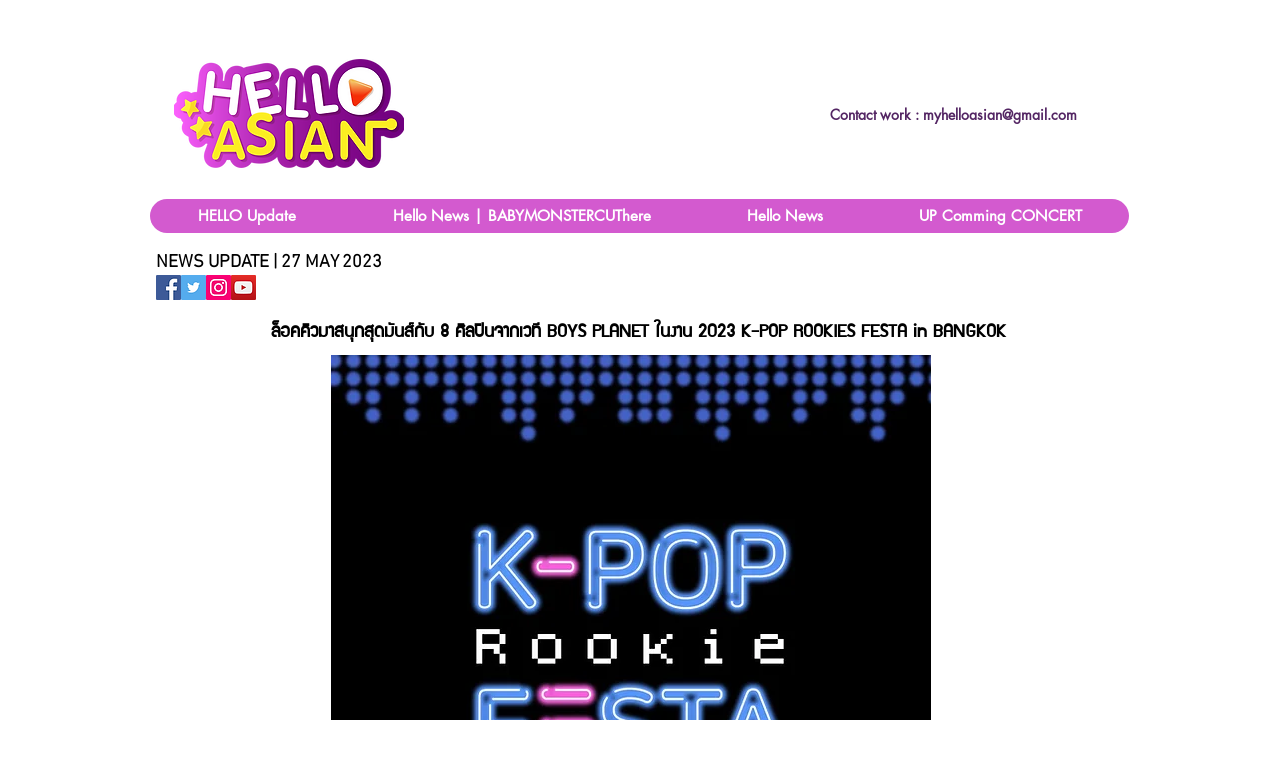

--- FILE ---
content_type: text/html; charset=UTF-8
request_url: https://www.helloasianweb.com/hello-news-boys-planet
body_size: 220632
content:
<!DOCTYPE html>
<html lang="th">
<head>
  
  <!-- SEO Tags -->
  <title>Hello News | BOYS PLANET | HelloAsian</title>
  <meta name="description" content=" ล็อคคิวมาสนุกสุดมันส์กับ 8 ศิลปินจากเวที BOYS PLANET
ในงาน 2023 K-POP ROOKIES FESTA in BANGKOK "/>
  <link rel="canonical" href="https://www.helloasianweb.com/hello-news-boys-planet"/>
  <meta property="og:title" content="Hello News | BOYS PLANET | HelloAsian"/>
  <meta property="og:description" content=" ล็อคคิวมาสนุกสุดมันส์กับ 8 ศิลปินจากเวที BOYS PLANET
ในงาน 2023 K-POP ROOKIES FESTA in BANGKOK "/>
  <meta property="og:image" content="https://static.wixstatic.com/media/20db5b_54eb07715d3d4e9888c34a11322a2746~mv2.jpg/v1/fill/w_1077,h_973,al_c/20db5b_54eb07715d3d4e9888c34a11322a2746~mv2.jpg"/>
  <meta property="og:image:width" content="1077"/>
  <meta property="og:image:height" content="973"/>
  <meta property="og:url" content="https://www.helloasianweb.com/hello-news-boys-planet"/>
  <meta property="og:site_name" content="HelloAsian"/>
  <meta property="og:type" content="website"/>
  <meta name="fb_admins_meta_tag" content="helloasian"/>
  <meta property="fb:admins" content="helloasian"/>
  <meta name="twitter:card" content="summary_large_image"/>
  <meta name="twitter:title" content="Hello News | BOYS PLANET | HelloAsian"/>
  <meta name="twitter:description" content=" ล็อคคิวมาสนุกสุดมันส์กับ 8 ศิลปินจากเวที BOYS PLANET
ในงาน 2023 K-POP ROOKIES FESTA in BANGKOK "/>
  <meta name="twitter:image" content="https://static.wixstatic.com/media/20db5b_54eb07715d3d4e9888c34a11322a2746~mv2.jpg/v1/fill/w_1077,h_973,al_c/20db5b_54eb07715d3d4e9888c34a11322a2746~mv2.jpg"/>

  
  <meta charset='utf-8'>
  <meta name="viewport" content="width=device-width, initial-scale=1" id="wixDesktopViewport" />
  <meta http-equiv="X-UA-Compatible" content="IE=edge">
  <meta name="generator" content="Wix.com Website Builder"/>

  <link rel="icon" sizes="192x192" href="https://static.parastorage.com/client/pfavico.ico" type="image/x-icon"/>
  <link rel="shortcut icon" href="https://static.parastorage.com/client/pfavico.ico" type="image/x-icon"/>
  <link rel="apple-touch-icon" href="https://static.parastorage.com/client/pfavico.ico" type="image/x-icon"/>

  <!-- Safari Pinned Tab Icon -->
  <!-- <link rel="mask-icon" href="https://static.parastorage.com/client/pfavico.ico"> -->

  <!-- Original trials -->
  


  <!-- Segmenter Polyfill -->
  <script>
    if (!window.Intl || !window.Intl.Segmenter) {
      (function() {
        var script = document.createElement('script');
        script.src = 'https://static.parastorage.com/unpkg/@formatjs/intl-segmenter@11.7.10/polyfill.iife.js';
        document.head.appendChild(script);
      })();
    }
  </script>

  <!-- Legacy Polyfills -->
  <script nomodule="" src="https://static.parastorage.com/unpkg/core-js-bundle@3.2.1/minified.js"></script>
  <script nomodule="" src="https://static.parastorage.com/unpkg/focus-within-polyfill@5.0.9/dist/focus-within-polyfill.js"></script>

  <!-- Performance API Polyfills -->
  <script>
  (function () {
    var noop = function noop() {};
    if ("performance" in window === false) {
      window.performance = {};
    }
    window.performance.mark = performance.mark || noop;
    window.performance.measure = performance.measure || noop;
    if ("now" in window.performance === false) {
      var nowOffset = Date.now();
      if (performance.timing && performance.timing.navigationStart) {
        nowOffset = performance.timing.navigationStart;
      }
      window.performance.now = function now() {
        return Date.now() - nowOffset;
      };
    }
  })();
  </script>

  <!-- Globals Definitions -->
  <script>
    (function () {
      var now = Date.now()
      window.initialTimestamps = {
        initialTimestamp: now,
        initialRequestTimestamp: Math.round(performance.timeOrigin ? performance.timeOrigin : now - performance.now())
      }

      window.thunderboltTag = "libs-releases-GA-local"
      window.thunderboltVersion = "1.16803.0"
    })();
  </script>

  <!-- Essential Viewer Model -->
  <script type="application/json" id="wix-essential-viewer-model">{"fleetConfig":{"fleetName":"thunderbolt-seo-renderer","type":"GA","code":0},"mode":{"qa":false,"enableTestApi":false,"debug":false,"ssrIndicator":false,"ssrOnly":false,"siteAssetsFallback":"enable","versionIndicator":false},"componentsLibrariesTopology":[{"artifactId":"editor-elements","namespace":"wixui","url":"https:\/\/static.parastorage.com\/services\/editor-elements\/1.14868.0"},{"artifactId":"editor-elements","namespace":"dsgnsys","url":"https:\/\/static.parastorage.com\/services\/editor-elements\/1.14868.0"}],"siteFeaturesConfigs":{"sessionManager":{"isRunningInDifferentSiteContext":false}},"language":{"userLanguage":"th"},"siteAssets":{"clientTopology":{"mediaRootUrl":"https:\/\/static.wixstatic.com","scriptsUrl":"static.parastorage.com","staticMediaUrl":"https:\/\/static.wixstatic.com\/media","moduleRepoUrl":"https:\/\/static.parastorage.com\/unpkg","fileRepoUrl":"https:\/\/static.parastorage.com\/services","viewerAppsUrl":"https:\/\/viewer-apps.parastorage.com","viewerAssetsUrl":"https:\/\/viewer-assets.parastorage.com","siteAssetsUrl":"https:\/\/siteassets.parastorage.com","pageJsonServerUrls":["https:\/\/pages.parastorage.com","https:\/\/staticorigin.wixstatic.com","https:\/\/www.helloasianweb.com","https:\/\/fallback.wix.com\/wix-html-editor-pages-webapp\/page"],"pathOfTBModulesInFileRepoForFallback":"wix-thunderbolt\/dist\/"}},"siteFeatures":["accessibility","appMonitoring","assetsLoader","businessLogger","captcha","clickHandlerRegistrar","commonConfig","componentsLoader","componentsRegistry","consentPolicy","cyclicTabbing","domSelectors","dynamicPages","environmentWixCodeSdk","environment","locationWixCodeSdk","mpaNavigation","navigationManager","navigationPhases","ooi","pages","panorama","renderer","reporter","routerFetch","router","scrollRestoration","seoWixCodeSdk","seo","sessionManager","siteMembersWixCodeSdk","siteMembers","siteScrollBlocker","siteWixCodeSdk","speculationRules","ssrCache","stores","structureApi","thunderboltInitializer","tpaCommons","translations","usedPlatformApis","warmupData","windowMessageRegistrar","windowWixCodeSdk","wixCustomElementComponent","wixEmbedsApi","componentsReact","platform"],"site":{"externalBaseUrl":"https:\/\/www.helloasianweb.com","isSEO":true},"media":{"staticMediaUrl":"https:\/\/static.wixstatic.com\/media","mediaRootUrl":"https:\/\/static.wixstatic.com\/","staticVideoUrl":"https:\/\/video.wixstatic.com\/"},"requestUrl":"https:\/\/www.helloasianweb.com\/hello-news-boys-planet","rollout":{"siteAssetsVersionsRollout":false,"isDACRollout":0,"isTBRollout":false},"commonConfig":{"brand":"wix","host":"VIEWER","bsi":"","consentPolicy":{},"consentPolicyHeader":{},"siteRevision":"5437","renderingFlow":"NONE","language":"th","locale":"th-th"},"interactionSampleRatio":0.01,"dynamicModelUrl":"https:\/\/www.helloasianweb.com\/_api\/v2\/dynamicmodel","accessTokensUrl":"https:\/\/www.helloasianweb.com\/_api\/v1\/access-tokens","isExcludedFromSecurityExperiments":false,"experiments":{"specs.thunderbolt.hardenFetchAndXHR":true,"specs.thunderbolt.securityExperiments":true}}</script>
  <script>window.viewerModel = JSON.parse(document.getElementById('wix-essential-viewer-model').textContent)</script>

  <script>
    window.commonConfig = viewerModel.commonConfig
  </script>

  
  <!-- BEGIN handleAccessTokens bundle -->

  <script data-url="https://static.parastorage.com/services/wix-thunderbolt/dist/handleAccessTokens.inline.4f2f9a53.bundle.min.js">(()=>{"use strict";function e(e){let{context:o,property:r,value:n,enumerable:i=!0}=e,c=e.get,l=e.set;if(!r||void 0===n&&!c&&!l)return new Error("property and value are required");let a=o||globalThis,s=a?.[r],u={};if(void 0!==n)u.value=n;else{if(c){let e=t(c);e&&(u.get=e)}if(l){let e=t(l);e&&(u.set=e)}}let p={...u,enumerable:i||!1,configurable:!1};void 0!==n&&(p.writable=!1);try{Object.defineProperty(a,r,p)}catch(e){return e instanceof TypeError?s:e}return s}function t(e,t){return"function"==typeof e?e:!0===e?.async&&"function"==typeof e.func?t?async function(t){return e.func(t)}:async function(){return e.func()}:"function"==typeof e?.func?e.func:void 0}try{e({property:"strictDefine",value:e})}catch{}try{e({property:"defineStrictObject",value:r})}catch{}try{e({property:"defineStrictMethod",value:n})}catch{}var o=["toString","toLocaleString","valueOf","constructor","prototype"];function r(t){let{context:n,property:c,propertiesToExclude:l=[],skipPrototype:a=!1,hardenPrototypePropertiesToExclude:s=[]}=t;if(!c)return new Error("property is required");let u=(n||globalThis)[c],p={},f=i(n,c);u&&("object"==typeof u||"function"==typeof u)&&Reflect.ownKeys(u).forEach(t=>{if(!l.includes(t)&&!o.includes(t)){let o=i(u,t);if(o&&(o.writable||o.configurable)){let{value:r,get:n,set:i,enumerable:c=!1}=o,l={};void 0!==r?l.value=r:n?l.get=n:i&&(l.set=i);try{let o=e({context:u,property:t,...l,enumerable:c});p[t]=o}catch(e){if(!(e instanceof TypeError))throw e;try{p[t]=o.value||o.get||o.set}catch{}}}}});let d={originalObject:u,originalProperties:p};if(!a&&void 0!==u?.prototype){let e=r({context:u,property:"prototype",propertiesToExclude:s,skipPrototype:!0});e instanceof Error||(d.originalPrototype=e?.originalObject,d.originalPrototypeProperties=e?.originalProperties)}return e({context:n,property:c,value:u,enumerable:f?.enumerable}),d}function n(t,o){let r=(o||globalThis)[t],n=i(o||globalThis,t);return r&&n&&(n.writable||n.configurable)?(Object.freeze(r),e({context:globalThis,property:t,value:r})):r}function i(e,t){if(e&&t)try{return Reflect.getOwnPropertyDescriptor(e,t)}catch{return}}function c(e){if("string"!=typeof e)return e;try{return decodeURIComponent(e).toLowerCase().trim()}catch{return e.toLowerCase().trim()}}function l(e,t){let o="";if("string"==typeof e)o=e.split("=")[0]?.trim()||"";else{if(!e||"string"!=typeof e.name)return!1;o=e.name}return t.has(c(o)||"")}function a(e,t){let o;return o="string"==typeof e?e.split(";").map(e=>e.trim()).filter(e=>e.length>0):e||[],o.filter(e=>!l(e,t))}var s=null;function u(){return null===s&&(s=typeof Document>"u"?void 0:Object.getOwnPropertyDescriptor(Document.prototype,"cookie")),s}function p(t,o){if(!globalThis?.cookieStore)return;let r=globalThis.cookieStore.get.bind(globalThis.cookieStore),n=globalThis.cookieStore.getAll.bind(globalThis.cookieStore),i=globalThis.cookieStore.set.bind(globalThis.cookieStore),c=globalThis.cookieStore.delete.bind(globalThis.cookieStore);return e({context:globalThis.CookieStore.prototype,property:"get",value:async function(e){return l(("string"==typeof e?e:e.name)||"",t)?null:r.call(this,e)},enumerable:!0}),e({context:globalThis.CookieStore.prototype,property:"getAll",value:async function(){return a(await n.apply(this,Array.from(arguments)),t)},enumerable:!0}),e({context:globalThis.CookieStore.prototype,property:"set",value:async function(){let e=Array.from(arguments);if(!l(1===e.length?e[0].name:e[0],t))return i.apply(this,e);o&&console.warn(o)},enumerable:!0}),e({context:globalThis.CookieStore.prototype,property:"delete",value:async function(){let e=Array.from(arguments);if(!l(1===e.length?e[0].name:e[0],t))return c.apply(this,e)},enumerable:!0}),e({context:globalThis.cookieStore,property:"prototype",value:globalThis.CookieStore.prototype,enumerable:!1}),e({context:globalThis,property:"cookieStore",value:globalThis.cookieStore,enumerable:!0}),{get:r,getAll:n,set:i,delete:c}}var f=["TextEncoder","TextDecoder","XMLHttpRequestEventTarget","EventTarget","URL","JSON","Reflect","Object","Array","Map","Set","WeakMap","WeakSet","Promise","Symbol","Error"],d=["addEventListener","removeEventListener","dispatchEvent","encodeURI","encodeURIComponent","decodeURI","decodeURIComponent"];const y=(e,t)=>{try{const o=t?t.get.call(document):document.cookie;return o.split(";").map(e=>e.trim()).filter(t=>t?.startsWith(e))[0]?.split("=")[1]}catch(e){return""}},g=(e="",t="",o="/")=>`${e}=; ${t?`domain=${t};`:""} max-age=0; path=${o}; expires=Thu, 01 Jan 1970 00:00:01 GMT`;function m(){(function(){if("undefined"!=typeof window){const e=performance.getEntriesByType("navigation")[0];return"back_forward"===(e?.type||"")}return!1})()&&function(){const{counter:e}=function(){const e=b("getItem");if(e){const[t,o]=e.split("-"),r=o?parseInt(o,10):0;if(r>=3){const e=t?Number(t):0;if(Date.now()-e>6e4)return{counter:0}}return{counter:r}}return{counter:0}}();e<3?(!function(e=1){b("setItem",`${Date.now()}-${e}`)}(e+1),window.location.reload()):console.error("ATS: Max reload attempts reached")}()}function b(e,t){try{return sessionStorage[e]("reload",t||"")}catch(e){console.error("ATS: Error calling sessionStorage:",e)}}const h="client-session-bind",v="sec-fetch-unsupported",{experiments:w}=window.viewerModel,T=[h,"client-binding",v,"svSession","smSession","server-session-bind","wixSession2","wixSession3"].map(e=>e.toLowerCase()),{cookie:S}=function(t,o){let r=new Set(t);return e({context:document,property:"cookie",set:{func:e=>function(e,t,o,r){let n=u(),i=c(t.split(";")[0]||"")||"";[...o].every(e=>!i.startsWith(e.toLowerCase()))&&n?.set?n.set.call(e,t):r&&console.warn(r)}(document,e,r,o)},get:{func:()=>function(e,t){let o=u();if(!o?.get)throw new Error("Cookie descriptor or getter not available");return a(o.get.call(e),t).join("; ")}(document,r)},enumerable:!0}),{cookieStore:p(r,o),cookie:u()}}(T),k="tbReady",x="security_overrideGlobals",{experiments:E,siteFeaturesConfigs:C,accessTokensUrl:P}=window.viewerModel,R=P,M={},O=(()=>{const e=y(h,S);if(w["specs.thunderbolt.browserCacheReload"]){y(v,S)||e?b("removeItem"):m()}return(()=>{const e=g(h),t=g(h,location.hostname);S.set.call(document,e),S.set.call(document,t)})(),e})();O&&(M["client-binding"]=O);const D=fetch;addEventListener(k,function e(t){const{logger:o}=t.detail;try{window.tb.init({fetch:D,fetchHeaders:M})}catch(e){const t=new Error("TB003");o.meter(`${x}_${t.message}`,{paramsOverrides:{errorType:x,eventString:t.message}}),window?.viewerModel?.mode.debug&&console.error(e)}finally{removeEventListener(k,e)}}),E["specs.thunderbolt.hardenFetchAndXHR"]||(window.fetchDynamicModel=()=>C.sessionManager.isRunningInDifferentSiteContext?Promise.resolve({}):fetch(R,{credentials:"same-origin",headers:M}).then(function(e){if(!e.ok)throw new Error(`[${e.status}]${e.statusText}`);return e.json()}),window.dynamicModelPromise=window.fetchDynamicModel())})();
//# sourceMappingURL=https://static.parastorage.com/services/wix-thunderbolt/dist/handleAccessTokens.inline.4f2f9a53.bundle.min.js.map</script>

<!-- END handleAccessTokens bundle -->

<!-- BEGIN overrideGlobals bundle -->

<script data-url="https://static.parastorage.com/services/wix-thunderbolt/dist/overrideGlobals.inline.ec13bfcf.bundle.min.js">(()=>{"use strict";function e(e){let{context:r,property:o,value:n,enumerable:i=!0}=e,c=e.get,a=e.set;if(!o||void 0===n&&!c&&!a)return new Error("property and value are required");let l=r||globalThis,u=l?.[o],s={};if(void 0!==n)s.value=n;else{if(c){let e=t(c);e&&(s.get=e)}if(a){let e=t(a);e&&(s.set=e)}}let p={...s,enumerable:i||!1,configurable:!1};void 0!==n&&(p.writable=!1);try{Object.defineProperty(l,o,p)}catch(e){return e instanceof TypeError?u:e}return u}function t(e,t){return"function"==typeof e?e:!0===e?.async&&"function"==typeof e.func?t?async function(t){return e.func(t)}:async function(){return e.func()}:"function"==typeof e?.func?e.func:void 0}try{e({property:"strictDefine",value:e})}catch{}try{e({property:"defineStrictObject",value:o})}catch{}try{e({property:"defineStrictMethod",value:n})}catch{}var r=["toString","toLocaleString","valueOf","constructor","prototype"];function o(t){let{context:n,property:c,propertiesToExclude:a=[],skipPrototype:l=!1,hardenPrototypePropertiesToExclude:u=[]}=t;if(!c)return new Error("property is required");let s=(n||globalThis)[c],p={},f=i(n,c);s&&("object"==typeof s||"function"==typeof s)&&Reflect.ownKeys(s).forEach(t=>{if(!a.includes(t)&&!r.includes(t)){let r=i(s,t);if(r&&(r.writable||r.configurable)){let{value:o,get:n,set:i,enumerable:c=!1}=r,a={};void 0!==o?a.value=o:n?a.get=n:i&&(a.set=i);try{let r=e({context:s,property:t,...a,enumerable:c});p[t]=r}catch(e){if(!(e instanceof TypeError))throw e;try{p[t]=r.value||r.get||r.set}catch{}}}}});let d={originalObject:s,originalProperties:p};if(!l&&void 0!==s?.prototype){let e=o({context:s,property:"prototype",propertiesToExclude:u,skipPrototype:!0});e instanceof Error||(d.originalPrototype=e?.originalObject,d.originalPrototypeProperties=e?.originalProperties)}return e({context:n,property:c,value:s,enumerable:f?.enumerable}),d}function n(t,r){let o=(r||globalThis)[t],n=i(r||globalThis,t);return o&&n&&(n.writable||n.configurable)?(Object.freeze(o),e({context:globalThis,property:t,value:o})):o}function i(e,t){if(e&&t)try{return Reflect.getOwnPropertyDescriptor(e,t)}catch{return}}function c(e){if("string"!=typeof e)return e;try{return decodeURIComponent(e).toLowerCase().trim()}catch{return e.toLowerCase().trim()}}function a(e,t){return e instanceof Headers?e.forEach((r,o)=>{l(o,t)||e.delete(o)}):Object.keys(e).forEach(r=>{l(r,t)||delete e[r]}),e}function l(e,t){return!t.has(c(e)||"")}function u(e,t){let r=!0,o=function(e){let t,r;if(globalThis.Request&&e instanceof Request)t=e.url;else{if("function"!=typeof e?.toString)throw new Error("Unsupported type for url");t=e.toString()}try{return new URL(t).pathname}catch{return r=t.replace(/#.+/gi,"").split("?").shift(),r.startsWith("/")?r:`/${r}`}}(e),n=c(o);return n&&t.some(e=>n.includes(e))&&(r=!1),r}function s(t,r,o){let n=fetch,i=XMLHttpRequest,c=new Set(r);function s(){let e=new i,r=e.open,n=e.setRequestHeader;return e.open=function(){let n=Array.from(arguments),i=n[1];if(n.length<2||u(i,t))return r.apply(e,n);throw new Error(o||`Request not allowed for path ${i}`)},e.setRequestHeader=function(t,r){l(decodeURIComponent(t),c)&&n.call(e,t,r)},e}return e({property:"fetch",value:function(){let e=function(e,t){return globalThis.Request&&e[0]instanceof Request&&e[0]?.headers?a(e[0].headers,t):e[1]?.headers&&a(e[1].headers,t),e}(arguments,c);return u(arguments[0],t)?n.apply(globalThis,Array.from(e)):new Promise((e,t)=>{t(new Error(o||`Request not allowed for path ${arguments[0]}`))})},enumerable:!0}),e({property:"XMLHttpRequest",value:s,enumerable:!0}),Object.keys(i).forEach(e=>{s[e]=i[e]}),{fetch:n,XMLHttpRequest:i}}var p=["TextEncoder","TextDecoder","XMLHttpRequestEventTarget","EventTarget","URL","JSON","Reflect","Object","Array","Map","Set","WeakMap","WeakSet","Promise","Symbol","Error"],f=["addEventListener","removeEventListener","dispatchEvent","encodeURI","encodeURIComponent","decodeURI","decodeURIComponent"];const d=function(){let t=globalThis.open,r=document.open;function o(e,r,o){let n="string"!=typeof e,i=t.call(window,e,r,o);return n||e&&function(e){return e.startsWith("//")&&/(?:[a-z0-9](?:[a-z0-9-]{0,61}[a-z0-9])?\.)+[a-z0-9][a-z0-9-]{0,61}[a-z0-9]/g.test(`${location.protocol}:${e}`)&&(e=`${location.protocol}${e}`),!e.startsWith("http")||new URL(e).hostname===location.hostname}(e)?{}:i}return e({property:"open",value:o,context:globalThis,enumerable:!0}),e({property:"open",value:function(e,t,n){return e?o(e,t,n):r.call(document,e||"",t||"",n||"")},context:document,enumerable:!0}),{open:t,documentOpen:r}},y=function(){let t=document.createElement,r=Element.prototype.setAttribute,o=Element.prototype.setAttributeNS;return e({property:"createElement",context:document,value:function(n,i){let a=t.call(document,n,i);if("iframe"===c(n)){e({property:"srcdoc",context:a,get:()=>"",set:()=>{console.warn("`srcdoc` is not allowed in iframe elements.")}});let t=function(e,t){"srcdoc"!==e.toLowerCase()?r.call(a,e,t):console.warn("`srcdoc` attribute is not allowed to be set.")},n=function(e,t,r){"srcdoc"!==t.toLowerCase()?o.call(a,e,t,r):console.warn("`srcdoc` attribute is not allowed to be set.")};a.setAttribute=t,a.setAttributeNS=n}return a},enumerable:!0}),{createElement:t,setAttribute:r,setAttributeNS:o}},m=["client-binding"],b=["/_api/v1/access-tokens","/_api/v2/dynamicmodel","/_api/one-app-session-web/v3/businesses"],h=function(){let t=setTimeout,r=setInterval;return o("setTimeout",0,globalThis),o("setInterval",0,globalThis),{setTimeout:t,setInterval:r};function o(t,r,o){let n=o||globalThis,i=n[t];if(!i||"function"!=typeof i)throw new Error(`Function ${t} not found or is not a function`);e({property:t,value:function(){let e=Array.from(arguments);if("string"!=typeof e[r])return i.apply(n,e);console.warn(`Calling ${t} with a String Argument at index ${r} is not allowed`)},context:o,enumerable:!0})}},v=function(){if(navigator&&"serviceWorker"in navigator){let t=navigator.serviceWorker.register;return e({context:navigator.serviceWorker,property:"register",value:function(){console.log("Service worker registration is not allowed")},enumerable:!0}),{register:t}}return{}};performance.mark("overrideGlobals started");const{isExcludedFromSecurityExperiments:g,experiments:w}=window.viewerModel,E=!g&&w["specs.thunderbolt.securityExperiments"];try{d(),E&&y(),w["specs.thunderbolt.hardenFetchAndXHR"]&&E&&s(b,m),v(),(e=>{let t=[],r=[];r=r.concat(["TextEncoder","TextDecoder"]),e&&(r=r.concat(["XMLHttpRequestEventTarget","EventTarget"])),r=r.concat(["URL","JSON"]),e&&(t=t.concat(["addEventListener","removeEventListener"])),t=t.concat(["encodeURI","encodeURIComponent","decodeURI","decodeURIComponent"]),r=r.concat(["String","Number"]),e&&r.push("Object"),r=r.concat(["Reflect"]),t.forEach(e=>{n(e),["addEventListener","removeEventListener"].includes(e)&&n(e,document)}),r.forEach(e=>{o({property:e})})})(E),E&&h()}catch(e){window?.viewerModel?.mode.debug&&console.error(e);const t=new Error("TB006");window.fedops?.reportError(t,"security_overrideGlobals"),window.Sentry?window.Sentry.captureException(t):globalThis.defineStrictProperty("sentryBuffer",[t],window,!1)}performance.mark("overrideGlobals ended")})();
//# sourceMappingURL=https://static.parastorage.com/services/wix-thunderbolt/dist/overrideGlobals.inline.ec13bfcf.bundle.min.js.map</script>

<!-- END overrideGlobals bundle -->


  
  <script>
    window.commonConfig = viewerModel.commonConfig

	
  </script>

  <!-- Initial CSS -->
  <style data-url="https://static.parastorage.com/services/wix-thunderbolt/dist/main.347af09f.min.css">@keyframes slide-horizontal-new{0%{transform:translateX(100%)}}@keyframes slide-horizontal-old{80%{opacity:1}to{opacity:0;transform:translateX(-100%)}}@keyframes slide-vertical-new{0%{transform:translateY(-100%)}}@keyframes slide-vertical-old{80%{opacity:1}to{opacity:0;transform:translateY(100%)}}@keyframes out-in-new{0%{opacity:0}}@keyframes out-in-old{to{opacity:0}}:root:active-view-transition{view-transition-name:none}::view-transition{pointer-events:none}:root:active-view-transition::view-transition-new(page-group),:root:active-view-transition::view-transition-old(page-group){animation-duration:.6s;cursor:wait;pointer-events:all}:root:active-view-transition-type(SlideHorizontal)::view-transition-old(page-group){animation:slide-horizontal-old .6s cubic-bezier(.83,0,.17,1) forwards;mix-blend-mode:normal}:root:active-view-transition-type(SlideHorizontal)::view-transition-new(page-group){animation:slide-horizontal-new .6s cubic-bezier(.83,0,.17,1) backwards;mix-blend-mode:normal}:root:active-view-transition-type(SlideVertical)::view-transition-old(page-group){animation:slide-vertical-old .6s cubic-bezier(.83,0,.17,1) forwards;mix-blend-mode:normal}:root:active-view-transition-type(SlideVertical)::view-transition-new(page-group){animation:slide-vertical-new .6s cubic-bezier(.83,0,.17,1) backwards;mix-blend-mode:normal}:root:active-view-transition-type(OutIn)::view-transition-old(page-group){animation:out-in-old .35s cubic-bezier(.22,1,.36,1) forwards}:root:active-view-transition-type(OutIn)::view-transition-new(page-group){animation:out-in-new .35s cubic-bezier(.64,0,.78,0) .35s backwards}@media(prefers-reduced-motion:reduce){::view-transition-group(*),::view-transition-new(*),::view-transition-old(*){animation:none!important}}body,html{background:transparent;border:0;margin:0;outline:0;padding:0;vertical-align:baseline}body{--scrollbar-width:0px;font-family:Arial,Helvetica,sans-serif;font-size:10px}body,html{height:100%}body{overflow-x:auto;overflow-y:scroll}body:not(.responsive) #site-root{min-width:var(--site-width);width:100%}body:not([data-js-loaded]) [data-hide-prejs]{visibility:hidden}interact-element{display:contents}#SITE_CONTAINER{position:relative}:root{--one-unit:1vw;--section-max-width:9999px;--spx-stopper-max:9999px;--spx-stopper-min:0px;--browser-zoom:1}@supports(-webkit-appearance:none) and (stroke-color:transparent){:root{--safari-sticky-fix:opacity;--experimental-safari-sticky-fix:translateZ(0)}}@supports(container-type:inline-size){:root{--one-unit:1cqw}}[id^=oldHoverBox-]{mix-blend-mode:plus-lighter;transition:opacity .5s ease,visibility .5s ease}[data-mesh-id$=inlineContent-gridContainer]:has(>[id^=oldHoverBox-]){isolation:isolate}</style>
<style data-url="https://static.parastorage.com/services/wix-thunderbolt/dist/main.renderer.25146d00.min.css">a,abbr,acronym,address,applet,b,big,blockquote,button,caption,center,cite,code,dd,del,dfn,div,dl,dt,em,fieldset,font,footer,form,h1,h2,h3,h4,h5,h6,header,i,iframe,img,ins,kbd,label,legend,li,nav,object,ol,p,pre,q,s,samp,section,small,span,strike,strong,sub,sup,table,tbody,td,tfoot,th,thead,title,tr,tt,u,ul,var{background:transparent;border:0;margin:0;outline:0;padding:0;vertical-align:baseline}input,select,textarea{box-sizing:border-box;font-family:Helvetica,Arial,sans-serif}ol,ul{list-style:none}blockquote,q{quotes:none}ins{text-decoration:none}del{text-decoration:line-through}table{border-collapse:collapse;border-spacing:0}a{cursor:pointer;text-decoration:none}.testStyles{overflow-y:hidden}.reset-button{-webkit-appearance:none;background:none;border:0;color:inherit;font:inherit;line-height:normal;outline:0;overflow:visible;padding:0;-webkit-user-select:none;-moz-user-select:none;-ms-user-select:none}:focus{outline:none}body.device-mobile-optimized:not(.disable-site-overflow){overflow-x:hidden;overflow-y:scroll}body.device-mobile-optimized:not(.responsive) #SITE_CONTAINER{margin-left:auto;margin-right:auto;overflow-x:visible;position:relative;width:320px}body.device-mobile-optimized:not(.responsive):not(.blockSiteScrolling) #SITE_CONTAINER{margin-top:0}body.device-mobile-optimized>*{max-width:100%!important}body.device-mobile-optimized #site-root{overflow-x:hidden;overflow-y:hidden}@supports(overflow:clip){body.device-mobile-optimized #site-root{overflow-x:clip;overflow-y:clip}}body.device-mobile-non-optimized #SITE_CONTAINER #site-root{overflow-x:clip;overflow-y:clip}body.device-mobile-non-optimized.fullScreenMode{background-color:#5f6360}body.device-mobile-non-optimized.fullScreenMode #MOBILE_ACTIONS_MENU,body.device-mobile-non-optimized.fullScreenMode #SITE_BACKGROUND,body.device-mobile-non-optimized.fullScreenMode #site-root,body.fullScreenMode #WIX_ADS{visibility:hidden}body.fullScreenMode{overflow-x:hidden!important;overflow-y:hidden!important}body.fullScreenMode.device-mobile-optimized #TINY_MENU{opacity:0;pointer-events:none}body.fullScreenMode-scrollable.device-mobile-optimized{overflow-x:hidden!important;overflow-y:auto!important}body.fullScreenMode-scrollable.device-mobile-optimized #masterPage,body.fullScreenMode-scrollable.device-mobile-optimized #site-root{overflow-x:hidden!important;overflow-y:hidden!important}body.fullScreenMode-scrollable.device-mobile-optimized #SITE_BACKGROUND,body.fullScreenMode-scrollable.device-mobile-optimized #masterPage{height:auto!important}body.fullScreenMode-scrollable.device-mobile-optimized #masterPage.mesh-layout{height:0!important}body.blockSiteScrolling,body.siteScrollingBlocked{position:fixed;width:100%}body.siteScrollingBlockedIOSFix{overflow:hidden!important}body.blockSiteScrolling #SITE_CONTAINER{margin-top:calc(var(--blocked-site-scroll-margin-top)*-1)}#site-root{margin:0 auto;min-height:100%;position:relative;top:var(--wix-ads-height)}#site-root img:not([src]){visibility:hidden}#site-root svg img:not([src]){visibility:visible}.auto-generated-link{color:inherit}#SCROLL_TO_BOTTOM,#SCROLL_TO_TOP{height:0}.has-click-trigger{cursor:pointer}.fullScreenOverlay{bottom:0;display:flex;justify-content:center;left:0;overflow-y:hidden;position:fixed;right:0;top:-60px;z-index:1005}.fullScreenOverlay>.fullScreenOverlayContent{bottom:0;left:0;margin:0 auto;overflow:hidden;position:absolute;right:0;top:60px;transform:translateZ(0)}[data-mesh-id$=centeredContent],[data-mesh-id$=form],[data-mesh-id$=inlineContent]{pointer-events:none;position:relative}[data-mesh-id$=-gridWrapper],[data-mesh-id$=-rotated-wrapper]{pointer-events:none}[data-mesh-id$=-gridContainer]>*,[data-mesh-id$=-rotated-wrapper]>*,[data-mesh-id$=inlineContent]>:not([data-mesh-id$=-gridContainer]){pointer-events:auto}.device-mobile-optimized #masterPage.mesh-layout #SOSP_CONTAINER_CUSTOM_ID{grid-area:2/1/3/2;-ms-grid-row:2;position:relative}#masterPage.mesh-layout{-ms-grid-rows:max-content max-content min-content max-content;-ms-grid-columns:100%;align-items:start;display:-ms-grid;display:grid;grid-template-columns:100%;grid-template-rows:max-content max-content min-content max-content;justify-content:stretch}#masterPage.mesh-layout #PAGES_CONTAINER,#masterPage.mesh-layout #SITE_FOOTER-placeholder,#masterPage.mesh-layout #SITE_FOOTER_WRAPPER,#masterPage.mesh-layout #SITE_HEADER-placeholder,#masterPage.mesh-layout #SITE_HEADER_WRAPPER,#masterPage.mesh-layout #SOSP_CONTAINER_CUSTOM_ID[data-state~=mobileView],#masterPage.mesh-layout #soapAfterPagesContainer,#masterPage.mesh-layout #soapBeforePagesContainer{-ms-grid-row-align:start;-ms-grid-column-align:start;-ms-grid-column:1}#masterPage.mesh-layout #SITE_HEADER-placeholder,#masterPage.mesh-layout #SITE_HEADER_WRAPPER{grid-area:1/1/2/2;-ms-grid-row:1}#masterPage.mesh-layout #PAGES_CONTAINER,#masterPage.mesh-layout #soapAfterPagesContainer,#masterPage.mesh-layout #soapBeforePagesContainer{grid-area:3/1/4/2;-ms-grid-row:3}#masterPage.mesh-layout #soapAfterPagesContainer,#masterPage.mesh-layout #soapBeforePagesContainer{width:100%}#masterPage.mesh-layout #PAGES_CONTAINER{align-self:stretch}#masterPage.mesh-layout main#PAGES_CONTAINER{display:block}#masterPage.mesh-layout #SITE_FOOTER-placeholder,#masterPage.mesh-layout #SITE_FOOTER_WRAPPER{grid-area:4/1/5/2;-ms-grid-row:4}#masterPage.mesh-layout #SITE_PAGES,#masterPage.mesh-layout [data-mesh-id=PAGES_CONTAINERcenteredContent],#masterPage.mesh-layout [data-mesh-id=PAGES_CONTAINERinlineContent]{height:100%}#masterPage.mesh-layout.desktop>*{width:100%}#masterPage.mesh-layout #PAGES_CONTAINER,#masterPage.mesh-layout #SITE_FOOTER,#masterPage.mesh-layout #SITE_FOOTER_WRAPPER,#masterPage.mesh-layout #SITE_HEADER,#masterPage.mesh-layout #SITE_HEADER_WRAPPER,#masterPage.mesh-layout #SITE_PAGES,#masterPage.mesh-layout #masterPageinlineContent{position:relative}#masterPage.mesh-layout #SITE_HEADER{grid-area:1/1/2/2}#masterPage.mesh-layout #SITE_FOOTER{grid-area:4/1/5/2}#masterPage.mesh-layout.overflow-x-clip #SITE_FOOTER,#masterPage.mesh-layout.overflow-x-clip #SITE_HEADER{overflow-x:clip}[data-z-counter]{z-index:0}[data-z-counter="0"]{z-index:auto}.wixSiteProperties{-webkit-font-smoothing:antialiased;-moz-osx-font-smoothing:grayscale}:root{--wst-button-color-fill-primary:rgb(var(--color_48));--wst-button-color-border-primary:rgb(var(--color_49));--wst-button-color-text-primary:rgb(var(--color_50));--wst-button-color-fill-primary-hover:rgb(var(--color_51));--wst-button-color-border-primary-hover:rgb(var(--color_52));--wst-button-color-text-primary-hover:rgb(var(--color_53));--wst-button-color-fill-primary-disabled:rgb(var(--color_54));--wst-button-color-border-primary-disabled:rgb(var(--color_55));--wst-button-color-text-primary-disabled:rgb(var(--color_56));--wst-button-color-fill-secondary:rgb(var(--color_57));--wst-button-color-border-secondary:rgb(var(--color_58));--wst-button-color-text-secondary:rgb(var(--color_59));--wst-button-color-fill-secondary-hover:rgb(var(--color_60));--wst-button-color-border-secondary-hover:rgb(var(--color_61));--wst-button-color-text-secondary-hover:rgb(var(--color_62));--wst-button-color-fill-secondary-disabled:rgb(var(--color_63));--wst-button-color-border-secondary-disabled:rgb(var(--color_64));--wst-button-color-text-secondary-disabled:rgb(var(--color_65));--wst-color-fill-base-1:rgb(var(--color_36));--wst-color-fill-base-2:rgb(var(--color_37));--wst-color-fill-base-shade-1:rgb(var(--color_38));--wst-color-fill-base-shade-2:rgb(var(--color_39));--wst-color-fill-base-shade-3:rgb(var(--color_40));--wst-color-fill-accent-1:rgb(var(--color_41));--wst-color-fill-accent-2:rgb(var(--color_42));--wst-color-fill-accent-3:rgb(var(--color_43));--wst-color-fill-accent-4:rgb(var(--color_44));--wst-color-fill-background-primary:rgb(var(--color_11));--wst-color-fill-background-secondary:rgb(var(--color_12));--wst-color-text-primary:rgb(var(--color_15));--wst-color-text-secondary:rgb(var(--color_14));--wst-color-action:rgb(var(--color_18));--wst-color-disabled:rgb(var(--color_39));--wst-color-title:rgb(var(--color_45));--wst-color-subtitle:rgb(var(--color_46));--wst-color-line:rgb(var(--color_47));--wst-font-style-h2:var(--font_2);--wst-font-style-h3:var(--font_3);--wst-font-style-h4:var(--font_4);--wst-font-style-h5:var(--font_5);--wst-font-style-h6:var(--font_6);--wst-font-style-body-large:var(--font_7);--wst-font-style-body-medium:var(--font_8);--wst-font-style-body-small:var(--font_9);--wst-font-style-body-x-small:var(--font_10);--wst-color-custom-1:rgb(var(--color_13));--wst-color-custom-2:rgb(var(--color_16));--wst-color-custom-3:rgb(var(--color_17));--wst-color-custom-4:rgb(var(--color_19));--wst-color-custom-5:rgb(var(--color_20));--wst-color-custom-6:rgb(var(--color_21));--wst-color-custom-7:rgb(var(--color_22));--wst-color-custom-8:rgb(var(--color_23));--wst-color-custom-9:rgb(var(--color_24));--wst-color-custom-10:rgb(var(--color_25));--wst-color-custom-11:rgb(var(--color_26));--wst-color-custom-12:rgb(var(--color_27));--wst-color-custom-13:rgb(var(--color_28));--wst-color-custom-14:rgb(var(--color_29));--wst-color-custom-15:rgb(var(--color_30));--wst-color-custom-16:rgb(var(--color_31));--wst-color-custom-17:rgb(var(--color_32));--wst-color-custom-18:rgb(var(--color_33));--wst-color-custom-19:rgb(var(--color_34));--wst-color-custom-20:rgb(var(--color_35))}.wix-presets-wrapper{display:contents}</style>

  <meta name="format-detection" content="telephone=no">
  <meta name="skype_toolbar" content="skype_toolbar_parser_compatible">
  
  

  

  

  <!-- head performance data start -->
  
  <!-- head performance data end -->
  

    


    
<style data-href="https://static.parastorage.com/services/editor-elements-library/dist/thunderbolt/rb_wixui.thunderbolt_bootstrap-classic.72e6a2a3.min.css">.PlZyDq{touch-action:manipulation}.uDW_Qe{align-items:center;box-sizing:border-box;display:flex;justify-content:var(--label-align);min-width:100%;text-align:initial;width:-moz-max-content;width:max-content}.uDW_Qe:before{max-width:var(--margin-start,0)}.uDW_Qe:after,.uDW_Qe:before{align-self:stretch;content:"";flex-grow:1}.uDW_Qe:after{max-width:var(--margin-end,0)}.FubTgk{height:100%}.FubTgk .uDW_Qe{border-radius:var(--corvid-border-radius,var(--rd,0));bottom:0;box-shadow:var(--shd,0 1px 4px rgba(0,0,0,.6));left:0;position:absolute;right:0;top:0;transition:var(--trans1,border-color .4s ease 0s,background-color .4s ease 0s)}.FubTgk .uDW_Qe:link,.FubTgk .uDW_Qe:visited{border-color:transparent}.FubTgk .l7_2fn{color:var(--corvid-color,rgb(var(--txt,var(--color_15,color_15))));font:var(--fnt,var(--font_5));margin:0;position:relative;transition:var(--trans2,color .4s ease 0s);white-space:nowrap}.FubTgk[aria-disabled=false] .uDW_Qe{background-color:var(--corvid-background-color,rgba(var(--bg,var(--color_17,color_17)),var(--alpha-bg,1)));border:solid var(--corvid-border-color,rgba(var(--brd,var(--color_15,color_15)),var(--alpha-brd,1))) var(--corvid-border-width,var(--brw,0));cursor:pointer!important}:host(.device-mobile-optimized) .FubTgk[aria-disabled=false]:active .uDW_Qe,body.device-mobile-optimized .FubTgk[aria-disabled=false]:active .uDW_Qe{background-color:var(--corvid-hover-background-color,rgba(var(--bgh,var(--color_18,color_18)),var(--alpha-bgh,1)));border-color:var(--corvid-hover-border-color,rgba(var(--brdh,var(--color_15,color_15)),var(--alpha-brdh,1)))}:host(.device-mobile-optimized) .FubTgk[aria-disabled=false]:active .l7_2fn,body.device-mobile-optimized .FubTgk[aria-disabled=false]:active .l7_2fn{color:var(--corvid-hover-color,rgb(var(--txth,var(--color_15,color_15))))}:host(:not(.device-mobile-optimized)) .FubTgk[aria-disabled=false]:hover .uDW_Qe,body:not(.device-mobile-optimized) .FubTgk[aria-disabled=false]:hover .uDW_Qe{background-color:var(--corvid-hover-background-color,rgba(var(--bgh,var(--color_18,color_18)),var(--alpha-bgh,1)));border-color:var(--corvid-hover-border-color,rgba(var(--brdh,var(--color_15,color_15)),var(--alpha-brdh,1)))}:host(:not(.device-mobile-optimized)) .FubTgk[aria-disabled=false]:hover .l7_2fn,body:not(.device-mobile-optimized) .FubTgk[aria-disabled=false]:hover .l7_2fn{color:var(--corvid-hover-color,rgb(var(--txth,var(--color_15,color_15))))}.FubTgk[aria-disabled=true] .uDW_Qe{background-color:var(--corvid-disabled-background-color,rgba(var(--bgd,204,204,204),var(--alpha-bgd,1)));border-color:var(--corvid-disabled-border-color,rgba(var(--brdd,204,204,204),var(--alpha-brdd,1)));border-style:solid;border-width:var(--corvid-border-width,var(--brw,0))}.FubTgk[aria-disabled=true] .l7_2fn{color:var(--corvid-disabled-color,rgb(var(--txtd,255,255,255)))}.uUxqWY{align-items:center;box-sizing:border-box;display:flex;justify-content:var(--label-align);min-width:100%;text-align:initial;width:-moz-max-content;width:max-content}.uUxqWY:before{max-width:var(--margin-start,0)}.uUxqWY:after,.uUxqWY:before{align-self:stretch;content:"";flex-grow:1}.uUxqWY:after{max-width:var(--margin-end,0)}.Vq4wYb[aria-disabled=false] .uUxqWY{cursor:pointer}:host(.device-mobile-optimized) .Vq4wYb[aria-disabled=false]:active .wJVzSK,body.device-mobile-optimized .Vq4wYb[aria-disabled=false]:active .wJVzSK{color:var(--corvid-hover-color,rgb(var(--txth,var(--color_15,color_15))));transition:var(--trans,color .4s ease 0s)}:host(:not(.device-mobile-optimized)) .Vq4wYb[aria-disabled=false]:hover .wJVzSK,body:not(.device-mobile-optimized) .Vq4wYb[aria-disabled=false]:hover .wJVzSK{color:var(--corvid-hover-color,rgb(var(--txth,var(--color_15,color_15))));transition:var(--trans,color .4s ease 0s)}.Vq4wYb .uUxqWY{bottom:0;left:0;position:absolute;right:0;top:0}.Vq4wYb .wJVzSK{color:var(--corvid-color,rgb(var(--txt,var(--color_15,color_15))));font:var(--fnt,var(--font_5));transition:var(--trans,color .4s ease 0s);white-space:nowrap}.Vq4wYb[aria-disabled=true] .wJVzSK{color:var(--corvid-disabled-color,rgb(var(--txtd,255,255,255)))}:host(:not(.device-mobile-optimized)) .CohWsy,body:not(.device-mobile-optimized) .CohWsy{display:flex}:host(:not(.device-mobile-optimized)) .V5AUxf,body:not(.device-mobile-optimized) .V5AUxf{-moz-column-gap:var(--margin);column-gap:var(--margin);direction:var(--direction);display:flex;margin:0 auto;position:relative;width:calc(100% - var(--padding)*2)}:host(:not(.device-mobile-optimized)) .V5AUxf>*,body:not(.device-mobile-optimized) .V5AUxf>*{direction:ltr;flex:var(--column-flex) 1 0%;left:0;margin-bottom:var(--padding);margin-top:var(--padding);min-width:0;position:relative;top:0}:host(.device-mobile-optimized) .V5AUxf,body.device-mobile-optimized .V5AUxf{display:block;padding-bottom:var(--padding-y);padding-left:var(--padding-x,0);padding-right:var(--padding-x,0);padding-top:var(--padding-y);position:relative}:host(.device-mobile-optimized) .V5AUxf>*,body.device-mobile-optimized .V5AUxf>*{margin-bottom:var(--margin);position:relative}:host(.device-mobile-optimized) .V5AUxf>:first-child,body.device-mobile-optimized .V5AUxf>:first-child{margin-top:var(--firstChildMarginTop,0)}:host(.device-mobile-optimized) .V5AUxf>:last-child,body.device-mobile-optimized .V5AUxf>:last-child{margin-bottom:var(--lastChildMarginBottom)}.LIhNy3{backface-visibility:hidden}.jhxvbR,.mtrorN{display:block;height:100%;width:100%}.jhxvbR img{max-width:var(--wix-img-max-width,100%)}.jhxvbR[data-animate-blur] img{filter:blur(9px);transition:filter .8s ease-in}.jhxvbR[data-animate-blur] img[data-load-done]{filter:none}.if7Vw2{height:100%;left:0;-webkit-mask-image:var(--mask-image,none);mask-image:var(--mask-image,none);-webkit-mask-position:var(--mask-position,0);mask-position:var(--mask-position,0);-webkit-mask-repeat:var(--mask-repeat,no-repeat);mask-repeat:var(--mask-repeat,no-repeat);-webkit-mask-size:var(--mask-size,100%);mask-size:var(--mask-size,100%);overflow:hidden;pointer-events:var(--fill-layer-background-media-pointer-events);position:absolute;top:0;width:100%}.if7Vw2.f0uTJH{clip:rect(0,auto,auto,0)}.if7Vw2 .i1tH8h{height:100%;position:absolute;top:0;width:100%}.if7Vw2 .DXi4PB{height:var(--fill-layer-image-height,100%);opacity:var(--fill-layer-image-opacity)}.if7Vw2 .DXi4PB img{height:100%;width:100%}@supports(-webkit-hyphens:none){.if7Vw2.f0uTJH{clip:auto;-webkit-clip-path:inset(0)}}.wG8dni{height:100%}.tcElKx{background-color:var(--bg-overlay-color);background-image:var(--bg-gradient);transition:var(--inherit-transition)}.ImALHf,.Ybjs9b{opacity:var(--fill-layer-video-opacity)}.UWmm3w{bottom:var(--media-padding-bottom);height:var(--media-padding-height);position:absolute;top:var(--media-padding-top);width:100%}.Yjj1af{transform:scale(var(--scale,1));transition:var(--transform-duration,transform 0s)}.ImALHf{height:100%;position:relative;width:100%}.KCM6zk{opacity:var(--fill-layer-video-opacity,var(--fill-layer-image-opacity,1))}.KCM6zk .DXi4PB,.KCM6zk .ImALHf,.KCM6zk .Ybjs9b{opacity:1}._uqPqy{clip-path:var(--fill-layer-clip)}._uqPqy,.eKyYhK{position:absolute;top:0}._uqPqy,.eKyYhK,.x0mqQS img{height:100%;width:100%}.pnCr6P{opacity:0}.blf7sp,.pnCr6P{position:absolute;top:0}.blf7sp{height:0;left:0;overflow:hidden;width:0}.rWP3Gv{left:0;pointer-events:var(--fill-layer-background-media-pointer-events);position:var(--fill-layer-background-media-position)}.Tr4n3d,.rWP3Gv,.wRqk6s{height:100%;top:0;width:100%}.wRqk6s{position:absolute}.Tr4n3d{background-color:var(--fill-layer-background-overlay-color);opacity:var(--fill-layer-background-overlay-blend-opacity-fallback,1);position:var(--fill-layer-background-overlay-position);transform:var(--fill-layer-background-overlay-transform)}@supports(mix-blend-mode:overlay){.Tr4n3d{mix-blend-mode:var(--fill-layer-background-overlay-blend-mode);opacity:var(--fill-layer-background-overlay-blend-opacity,1)}}.VXAmO2{--divider-pin-height__:min(1,calc(var(--divider-layers-pin-factor__) + 1));--divider-pin-layer-height__:var( --divider-layers-pin-factor__ );--divider-pin-border__:min(1,calc(var(--divider-layers-pin-factor__) / -1 + 1));height:calc(var(--divider-height__) + var(--divider-pin-height__)*var(--divider-layers-size__)*var(--divider-layers-y__))}.VXAmO2,.VXAmO2 .dy3w_9{left:0;position:absolute;width:100%}.VXAmO2 .dy3w_9{--divider-layer-i__:var(--divider-layer-i,0);background-position:left calc(50% + var(--divider-offset-x__) + var(--divider-layers-x__)*var(--divider-layer-i__)) bottom;background-repeat:repeat-x;border-bottom-style:solid;border-bottom-width:calc(var(--divider-pin-border__)*var(--divider-layer-i__)*var(--divider-layers-y__));height:calc(var(--divider-height__) + var(--divider-pin-layer-height__)*var(--divider-layer-i__)*var(--divider-layers-y__));opacity:calc(1 - var(--divider-layer-i__)/(var(--divider-layer-i__) + 1))}.UORcXs{--divider-height__:var(--divider-top-height,auto);--divider-offset-x__:var(--divider-top-offset-x,0px);--divider-layers-size__:var(--divider-top-layers-size,0);--divider-layers-y__:var(--divider-top-layers-y,0px);--divider-layers-x__:var(--divider-top-layers-x,0px);--divider-layers-pin-factor__:var(--divider-top-layers-pin-factor,0);border-top:var(--divider-top-padding,0) solid var(--divider-top-color,currentColor);opacity:var(--divider-top-opacity,1);top:0;transform:var(--divider-top-flip,scaleY(-1))}.UORcXs .dy3w_9{background-image:var(--divider-top-image,none);background-size:var(--divider-top-size,contain);border-color:var(--divider-top-color,currentColor);bottom:0;filter:var(--divider-top-filter,none)}.UORcXs .dy3w_9[data-divider-layer="1"]{display:var(--divider-top-layer-1-display,block)}.UORcXs .dy3w_9[data-divider-layer="2"]{display:var(--divider-top-layer-2-display,block)}.UORcXs .dy3w_9[data-divider-layer="3"]{display:var(--divider-top-layer-3-display,block)}.Io4VUz{--divider-height__:var(--divider-bottom-height,auto);--divider-offset-x__:var(--divider-bottom-offset-x,0px);--divider-layers-size__:var(--divider-bottom-layers-size,0);--divider-layers-y__:var(--divider-bottom-layers-y,0px);--divider-layers-x__:var(--divider-bottom-layers-x,0px);--divider-layers-pin-factor__:var(--divider-bottom-layers-pin-factor,0);border-bottom:var(--divider-bottom-padding,0) solid var(--divider-bottom-color,currentColor);bottom:0;opacity:var(--divider-bottom-opacity,1);transform:var(--divider-bottom-flip,none)}.Io4VUz .dy3w_9{background-image:var(--divider-bottom-image,none);background-size:var(--divider-bottom-size,contain);border-color:var(--divider-bottom-color,currentColor);bottom:0;filter:var(--divider-bottom-filter,none)}.Io4VUz .dy3w_9[data-divider-layer="1"]{display:var(--divider-bottom-layer-1-display,block)}.Io4VUz .dy3w_9[data-divider-layer="2"]{display:var(--divider-bottom-layer-2-display,block)}.Io4VUz .dy3w_9[data-divider-layer="3"]{display:var(--divider-bottom-layer-3-display,block)}.YzqVVZ{overflow:visible;position:relative}.mwF7X1{backface-visibility:hidden}.YGilLk{cursor:pointer}.Tj01hh{display:block}.MW5IWV,.Tj01hh{height:100%;width:100%}.MW5IWV{left:0;-webkit-mask-image:var(--mask-image,none);mask-image:var(--mask-image,none);-webkit-mask-position:var(--mask-position,0);mask-position:var(--mask-position,0);-webkit-mask-repeat:var(--mask-repeat,no-repeat);mask-repeat:var(--mask-repeat,no-repeat);-webkit-mask-size:var(--mask-size,100%);mask-size:var(--mask-size,100%);overflow:hidden;pointer-events:var(--fill-layer-background-media-pointer-events);position:absolute;top:0}.MW5IWV.N3eg0s{clip:rect(0,auto,auto,0)}.MW5IWV .Kv1aVt{height:100%;position:absolute;top:0;width:100%}.MW5IWV .dLPlxY{height:var(--fill-layer-image-height,100%);opacity:var(--fill-layer-image-opacity)}.MW5IWV .dLPlxY img{height:100%;width:100%}@supports(-webkit-hyphens:none){.MW5IWV.N3eg0s{clip:auto;-webkit-clip-path:inset(0)}}.VgO9Yg{height:100%}.LWbAav{background-color:var(--bg-overlay-color);background-image:var(--bg-gradient);transition:var(--inherit-transition)}.K_YxMd,.yK6aSC{opacity:var(--fill-layer-video-opacity)}.NGjcJN{bottom:var(--media-padding-bottom);height:var(--media-padding-height);position:absolute;top:var(--media-padding-top);width:100%}.mNGsUM{transform:scale(var(--scale,1));transition:var(--transform-duration,transform 0s)}.K_YxMd{height:100%;position:relative;width:100%}wix-media-canvas{display:block;height:100%}.I8xA4L{opacity:var(--fill-layer-video-opacity,var(--fill-layer-image-opacity,1))}.I8xA4L .K_YxMd,.I8xA4L .dLPlxY,.I8xA4L .yK6aSC{opacity:1}.bX9O_S{clip-path:var(--fill-layer-clip)}.Z_wCwr,.bX9O_S{position:absolute;top:0}.Jxk_UL img,.Z_wCwr,.bX9O_S{height:100%;width:100%}.K8MSra{opacity:0}.K8MSra,.YTb3b4{position:absolute;top:0}.YTb3b4{height:0;left:0;overflow:hidden;width:0}.SUz0WK{left:0;pointer-events:var(--fill-layer-background-media-pointer-events);position:var(--fill-layer-background-media-position)}.FNxOn5,.SUz0WK,.m4khSP{height:100%;top:0;width:100%}.FNxOn5{position:absolute}.m4khSP{background-color:var(--fill-layer-background-overlay-color);opacity:var(--fill-layer-background-overlay-blend-opacity-fallback,1);position:var(--fill-layer-background-overlay-position);transform:var(--fill-layer-background-overlay-transform)}@supports(mix-blend-mode:overlay){.m4khSP{mix-blend-mode:var(--fill-layer-background-overlay-blend-mode);opacity:var(--fill-layer-background-overlay-blend-opacity,1)}}._C0cVf{bottom:0;left:0;position:absolute;right:0;top:0;width:100%}.hFwGTD{transform:translateY(-100%);transition:.2s ease-in}.IQgXoP{transition:.2s}.Nr3Nid{opacity:0;transition:.2s ease-in}.Nr3Nid.l4oO6c{z-index:-1!important}.iQuoC4{opacity:1;transition:.2s}.CJF7A2{height:auto}.CJF7A2,.U4Bvut{position:relative;width:100%}:host(:not(.device-mobile-optimized)) .G5K6X8,body:not(.device-mobile-optimized) .G5K6X8{margin-left:calc((100% - var(--site-width))/2);width:var(--site-width)}.xU8fqS[data-focuscycled=active]{outline:1px solid transparent}.xU8fqS[data-focuscycled=active]:not(:focus-within){outline:2px solid transparent;transition:outline .01s ease}.xU8fqS ._4XcTfy{background-color:var(--screenwidth-corvid-background-color,rgba(var(--bg,var(--color_11,color_11)),var(--alpha-bg,1)));border-bottom:var(--brwb,0) solid var(--screenwidth-corvid-border-color,rgba(var(--brd,var(--color_15,color_15)),var(--alpha-brd,1)));border-top:var(--brwt,0) solid var(--screenwidth-corvid-border-color,rgba(var(--brd,var(--color_15,color_15)),var(--alpha-brd,1)));bottom:0;box-shadow:var(--shd,0 0 5px rgba(0,0,0,.7));left:0;position:absolute;right:0;top:0}.xU8fqS .gUbusX{background-color:rgba(var(--bgctr,var(--color_11,color_11)),var(--alpha-bgctr,1));border-radius:var(--rd,0);bottom:var(--brwb,0);top:var(--brwt,0)}.xU8fqS .G5K6X8,.xU8fqS .gUbusX{left:0;position:absolute;right:0}.xU8fqS .G5K6X8{bottom:0;top:0}:host(.device-mobile-optimized) .xU8fqS .G5K6X8,body.device-mobile-optimized .xU8fqS .G5K6X8{left:10px;right:10px}.SPY_vo{pointer-events:none}.BmZ5pC{min-height:calc(100vh - var(--wix-ads-height));min-width:var(--site-width);position:var(--bg-position);top:var(--wix-ads-height)}.BmZ5pC,.nTOEE9{height:100%;width:100%}.nTOEE9{overflow:hidden;position:relative}.nTOEE9.sqUyGm:hover{cursor:url([data-uri]),auto}.nTOEE9.C_JY0G:hover{cursor:url([data-uri]),auto}.RZQnmg{background-color:rgb(var(--color_11));border-radius:50%;bottom:12px;height:40px;opacity:0;pointer-events:none;position:absolute;right:12px;width:40px}.RZQnmg path{fill:rgb(var(--color_15))}.RZQnmg:focus{cursor:auto;opacity:1;pointer-events:auto}.rYiAuL{cursor:pointer}.gSXewE{height:0;left:0;overflow:hidden;top:0;width:0}.OJQ_3L,.gSXewE{position:absolute}.OJQ_3L{background-color:rgb(var(--color_11));border-radius:300px;bottom:0;cursor:pointer;height:40px;margin:16px 16px;opacity:0;pointer-events:none;right:0;width:40px}.OJQ_3L path{fill:rgb(var(--color_12))}.OJQ_3L:focus{cursor:auto;opacity:1;pointer-events:auto}.j7pOnl{box-sizing:border-box;height:100%;width:100%}.BI8PVQ{min-height:var(--image-min-height);min-width:var(--image-min-width)}.BI8PVQ img,img.BI8PVQ{filter:var(--filter-effect-svg-url);-webkit-mask-image:var(--mask-image,none);mask-image:var(--mask-image,none);-webkit-mask-position:var(--mask-position,0);mask-position:var(--mask-position,0);-webkit-mask-repeat:var(--mask-repeat,no-repeat);mask-repeat:var(--mask-repeat,no-repeat);-webkit-mask-size:var(--mask-size,100% 100%);mask-size:var(--mask-size,100% 100%);-o-object-position:var(--object-position);object-position:var(--object-position)}.MazNVa{left:var(--left,auto);position:var(--position-fixed,static);top:var(--top,auto);z-index:var(--z-index,auto)}.MazNVa .BI8PVQ img{box-shadow:0 0 0 #000;position:static;-webkit-user-select:none;-moz-user-select:none;-ms-user-select:none;user-select:none}.MazNVa .j7pOnl{display:block;overflow:hidden}.MazNVa .BI8PVQ{overflow:hidden}.c7cMWz{bottom:0;left:0;position:absolute;right:0;top:0}.FVGvCX{height:auto;position:relative;width:100%}body:not(.responsive) .zK7MhX{align-self:start;grid-area:1/1/1/1;height:100%;justify-self:stretch;left:0;position:relative}:host(:not(.device-mobile-optimized)) .c7cMWz,body:not(.device-mobile-optimized) .c7cMWz{margin-left:calc((100% - var(--site-width))/2);width:var(--site-width)}.fEm0Bo .c7cMWz{background-color:rgba(var(--bg,var(--color_11,color_11)),var(--alpha-bg,1));overflow:hidden}:host(.device-mobile-optimized) .c7cMWz,body.device-mobile-optimized .c7cMWz{left:10px;right:10px}.PFkO7r{bottom:0;left:0;position:absolute;right:0;top:0}.HT5ybB{height:auto;position:relative;width:100%}body:not(.responsive) .dBAkHi{align-self:start;grid-area:1/1/1/1;height:100%;justify-self:stretch;left:0;position:relative}:host(:not(.device-mobile-optimized)) .PFkO7r,body:not(.device-mobile-optimized) .PFkO7r{margin-left:calc((100% - var(--site-width))/2);width:var(--site-width)}:host(.device-mobile-optimized) .PFkO7r,body.device-mobile-optimized .PFkO7r{left:10px;right:10px}</style>
<style data-href="https://static.parastorage.com/services/editor-elements-library/dist/thunderbolt/rb_wixui.thunderbolt_bootstrap.a1b00b19.min.css">.cwL6XW{cursor:pointer}.sNF2R0{opacity:0}.hLoBV3{transition:opacity var(--transition-duration) cubic-bezier(.37,0,.63,1)}.Rdf41z,.hLoBV3{opacity:1}.ftlZWo{transition:opacity var(--transition-duration) cubic-bezier(.37,0,.63,1)}.ATGlOr,.ftlZWo{opacity:0}.KQSXD0{transition:opacity var(--transition-duration) cubic-bezier(.64,0,.78,0)}.KQSXD0,.pagQKE{opacity:1}._6zG5H{opacity:0;transition:opacity var(--transition-duration) cubic-bezier(.22,1,.36,1)}.BB49uC{transform:translateX(100%)}.j9xE1V{transition:transform var(--transition-duration) cubic-bezier(.87,0,.13,1)}.ICs7Rs,.j9xE1V{transform:translateX(0)}.DxijZJ{transition:transform var(--transition-duration) cubic-bezier(.87,0,.13,1)}.B5kjYq,.DxijZJ{transform:translateX(-100%)}.cJijIV{transition:transform var(--transition-duration) cubic-bezier(.87,0,.13,1)}.cJijIV,.hOxaWM{transform:translateX(0)}.T9p3fN{transform:translateX(100%);transition:transform var(--transition-duration) cubic-bezier(.87,0,.13,1)}.qDxYJm{transform:translateY(100%)}.aA9V0P{transition:transform var(--transition-duration) cubic-bezier(.87,0,.13,1)}.YPXPAS,.aA9V0P{transform:translateY(0)}.Xf2zsA{transition:transform var(--transition-duration) cubic-bezier(.87,0,.13,1)}.Xf2zsA,.y7Kt7s{transform:translateY(-100%)}.EeUgMu{transition:transform var(--transition-duration) cubic-bezier(.87,0,.13,1)}.EeUgMu,.fdHrtm{transform:translateY(0)}.WIFaG4{transform:translateY(100%);transition:transform var(--transition-duration) cubic-bezier(.87,0,.13,1)}body:not(.responsive) .JsJXaX{overflow-x:clip}:root:active-view-transition .JsJXaX{view-transition-name:page-group}.AnQkDU{display:grid;grid-template-columns:1fr;grid-template-rows:1fr;height:100%}.AnQkDU>div{align-self:stretch!important;grid-area:1/1/2/2;justify-self:stretch!important}.StylableButton2545352419__root{-archetype:box;border:none;box-sizing:border-box;cursor:pointer;display:block;height:100%;min-height:10px;min-width:10px;padding:0;touch-action:manipulation;width:100%}.StylableButton2545352419__root[disabled]{pointer-events:none}.StylableButton2545352419__root:not(:hover):not([disabled]).StylableButton2545352419--hasBackgroundColor{background-color:var(--corvid-background-color)!important}.StylableButton2545352419__root:hover:not([disabled]).StylableButton2545352419--hasHoverBackgroundColor{background-color:var(--corvid-hover-background-color)!important}.StylableButton2545352419__root:not(:hover)[disabled].StylableButton2545352419--hasDisabledBackgroundColor{background-color:var(--corvid-disabled-background-color)!important}.StylableButton2545352419__root:not(:hover):not([disabled]).StylableButton2545352419--hasBorderColor{border-color:var(--corvid-border-color)!important}.StylableButton2545352419__root:hover:not([disabled]).StylableButton2545352419--hasHoverBorderColor{border-color:var(--corvid-hover-border-color)!important}.StylableButton2545352419__root:not(:hover)[disabled].StylableButton2545352419--hasDisabledBorderColor{border-color:var(--corvid-disabled-border-color)!important}.StylableButton2545352419__root.StylableButton2545352419--hasBorderRadius{border-radius:var(--corvid-border-radius)!important}.StylableButton2545352419__root.StylableButton2545352419--hasBorderWidth{border-width:var(--corvid-border-width)!important}.StylableButton2545352419__root:not(:hover):not([disabled]).StylableButton2545352419--hasColor,.StylableButton2545352419__root:not(:hover):not([disabled]).StylableButton2545352419--hasColor .StylableButton2545352419__label{color:var(--corvid-color)!important}.StylableButton2545352419__root:hover:not([disabled]).StylableButton2545352419--hasHoverColor,.StylableButton2545352419__root:hover:not([disabled]).StylableButton2545352419--hasHoverColor .StylableButton2545352419__label{color:var(--corvid-hover-color)!important}.StylableButton2545352419__root:not(:hover)[disabled].StylableButton2545352419--hasDisabledColor,.StylableButton2545352419__root:not(:hover)[disabled].StylableButton2545352419--hasDisabledColor .StylableButton2545352419__label{color:var(--corvid-disabled-color)!important}.StylableButton2545352419__link{-archetype:box;box-sizing:border-box;color:#000;text-decoration:none}.StylableButton2545352419__container{align-items:center;display:flex;flex-basis:auto;flex-direction:row;flex-grow:1;height:100%;justify-content:center;overflow:hidden;transition:all .2s ease,visibility 0s;width:100%}.StylableButton2545352419__label{-archetype:text;-controller-part-type:LayoutChildDisplayDropdown,LayoutFlexChildSpacing(first);max-width:100%;min-width:1.8em;overflow:hidden;text-align:center;text-overflow:ellipsis;transition:inherit;white-space:nowrap}.StylableButton2545352419__root.StylableButton2545352419--isMaxContent .StylableButton2545352419__label{text-overflow:unset}.StylableButton2545352419__root.StylableButton2545352419--isWrapText .StylableButton2545352419__label{min-width:10px;overflow-wrap:break-word;white-space:break-spaces;word-break:break-word}.StylableButton2545352419__icon{-archetype:icon;-controller-part-type:LayoutChildDisplayDropdown,LayoutFlexChildSpacing(last);flex-shrink:0;height:50px;min-width:1px;transition:inherit}.StylableButton2545352419__icon.StylableButton2545352419--override{display:block!important}.StylableButton2545352419__icon svg,.StylableButton2545352419__icon>span{display:flex;height:inherit;width:inherit}.StylableButton2545352419__root:not(:hover):not([disalbed]).StylableButton2545352419--hasIconColor .StylableButton2545352419__icon svg{fill:var(--corvid-icon-color)!important;stroke:var(--corvid-icon-color)!important}.StylableButton2545352419__root:hover:not([disabled]).StylableButton2545352419--hasHoverIconColor .StylableButton2545352419__icon svg{fill:var(--corvid-hover-icon-color)!important;stroke:var(--corvid-hover-icon-color)!important}.StylableButton2545352419__root:not(:hover)[disabled].StylableButton2545352419--hasDisabledIconColor .StylableButton2545352419__icon svg{fill:var(--corvid-disabled-icon-color)!important;stroke:var(--corvid-disabled-icon-color)!important}.aeyn4z{bottom:0;left:0;position:absolute;right:0;top:0}.qQrFOK{cursor:pointer}.VDJedC{-webkit-tap-highlight-color:rgba(0,0,0,0);fill:var(--corvid-fill-color,var(--fill));fill-opacity:var(--fill-opacity);stroke:var(--corvid-stroke-color,var(--stroke));stroke-opacity:var(--stroke-opacity);stroke-width:var(--stroke-width);filter:var(--drop-shadow,none);opacity:var(--opacity);transform:var(--flip)}.VDJedC,.VDJedC svg{bottom:0;left:0;position:absolute;right:0;top:0}.VDJedC svg{height:var(--svg-calculated-height,100%);margin:auto;padding:var(--svg-calculated-padding,0);width:var(--svg-calculated-width,100%)}.VDJedC svg:not([data-type=ugc]){overflow:visible}.l4CAhn *{vector-effect:non-scaling-stroke}.Z_l5lU{-webkit-text-size-adjust:100%;-moz-text-size-adjust:100%;text-size-adjust:100%}ol.font_100,ul.font_100{color:#080808;font-family:"Arial, Helvetica, sans-serif",serif;font-size:10px;font-style:normal;font-variant:normal;font-weight:400;letter-spacing:normal;line-height:normal;margin:0;text-decoration:none}ol.font_100 li,ul.font_100 li{margin-bottom:12px}ol.wix-list-text-align,ul.wix-list-text-align{list-style-position:inside}ol.wix-list-text-align h1,ol.wix-list-text-align h2,ol.wix-list-text-align h3,ol.wix-list-text-align h4,ol.wix-list-text-align h5,ol.wix-list-text-align h6,ol.wix-list-text-align p,ul.wix-list-text-align h1,ul.wix-list-text-align h2,ul.wix-list-text-align h3,ul.wix-list-text-align h4,ul.wix-list-text-align h5,ul.wix-list-text-align h6,ul.wix-list-text-align p{display:inline}.HQSswv{cursor:pointer}.yi6otz{clip:rect(0 0 0 0);border:0;height:1px;margin:-1px;overflow:hidden;padding:0;position:absolute;width:1px}.zQ9jDz [data-attr-richtext-marker=true]{display:block}.zQ9jDz [data-attr-richtext-marker=true] table{border-collapse:collapse;margin:15px 0;width:100%}.zQ9jDz [data-attr-richtext-marker=true] table td{padding:12px;position:relative}.zQ9jDz [data-attr-richtext-marker=true] table td:after{border-bottom:1px solid currentColor;border-left:1px solid currentColor;bottom:0;content:"";left:0;opacity:.2;position:absolute;right:0;top:0}.zQ9jDz [data-attr-richtext-marker=true] table tr td:last-child:after{border-right:1px solid currentColor}.zQ9jDz [data-attr-richtext-marker=true] table tr:first-child td:after{border-top:1px solid currentColor}@supports(-webkit-appearance:none) and (stroke-color:transparent){.qvSjx3>*>:first-child{vertical-align:top}}@supports(-webkit-touch-callout:none){.qvSjx3>*>:first-child{vertical-align:top}}.LkZBpT :is(p,h1,h2,h3,h4,h5,h6,ul,ol,span[data-attr-richtext-marker],blockquote,div) [class$=rich-text__text],.LkZBpT :is(p,h1,h2,h3,h4,h5,h6,ul,ol,span[data-attr-richtext-marker],blockquote,div)[class$=rich-text__text]{color:var(--corvid-color,currentColor)}.LkZBpT :is(p,h1,h2,h3,h4,h5,h6,ul,ol,span[data-attr-richtext-marker],blockquote,div) span[style*=color]{color:var(--corvid-color,currentColor)!important}.Kbom4H{direction:var(--text-direction);min-height:var(--min-height);min-width:var(--min-width)}.Kbom4H .upNqi2{word-wrap:break-word;height:100%;overflow-wrap:break-word;position:relative;width:100%}.Kbom4H .upNqi2 ul{list-style:disc inside}.Kbom4H .upNqi2 li{margin-bottom:12px}.MMl86N blockquote,.MMl86N div,.MMl86N h1,.MMl86N h2,.MMl86N h3,.MMl86N h4,.MMl86N h5,.MMl86N h6,.MMl86N p{letter-spacing:normal;line-height:normal}.gYHZuN{min-height:var(--min-height);min-width:var(--min-width)}.gYHZuN .upNqi2{word-wrap:break-word;height:100%;overflow-wrap:break-word;position:relative;width:100%}.gYHZuN .upNqi2 ol,.gYHZuN .upNqi2 ul{letter-spacing:normal;line-height:normal;margin-inline-start:.5em;padding-inline-start:1.3em}.gYHZuN .upNqi2 ul{list-style-type:disc}.gYHZuN .upNqi2 ol{list-style-type:decimal}.gYHZuN .upNqi2 ol ul,.gYHZuN .upNqi2 ul ul{line-height:normal;list-style-type:circle}.gYHZuN .upNqi2 ol ol ul,.gYHZuN .upNqi2 ol ul ul,.gYHZuN .upNqi2 ul ol ul,.gYHZuN .upNqi2 ul ul ul{line-height:normal;list-style-type:square}.gYHZuN .upNqi2 li{font-style:inherit;font-weight:inherit;letter-spacing:normal;line-height:inherit}.gYHZuN .upNqi2 h1,.gYHZuN .upNqi2 h2,.gYHZuN .upNqi2 h3,.gYHZuN .upNqi2 h4,.gYHZuN .upNqi2 h5,.gYHZuN .upNqi2 h6,.gYHZuN .upNqi2 p{letter-spacing:normal;line-height:normal;margin-block:0;margin:0}.gYHZuN .upNqi2 a{color:inherit}.MMl86N,.ku3DBC{word-wrap:break-word;direction:var(--text-direction);min-height:var(--min-height);min-width:var(--min-width);mix-blend-mode:var(--blendMode,normal);overflow-wrap:break-word;pointer-events:none;text-align:start;text-shadow:var(--textOutline,0 0 transparent),var(--textShadow,0 0 transparent);text-transform:var(--textTransform,"none")}.MMl86N>*,.ku3DBC>*{pointer-events:auto}.MMl86N li,.ku3DBC li{font-style:inherit;font-weight:inherit;letter-spacing:normal;line-height:inherit}.MMl86N ol,.MMl86N ul,.ku3DBC ol,.ku3DBC ul{letter-spacing:normal;line-height:normal;margin-inline-end:0;margin-inline-start:.5em}.MMl86N:not(.Vq6kJx) ol,.MMl86N:not(.Vq6kJx) ul,.ku3DBC:not(.Vq6kJx) ol,.ku3DBC:not(.Vq6kJx) ul{padding-inline-end:0;padding-inline-start:1.3em}.MMl86N ul,.ku3DBC ul{list-style-type:disc}.MMl86N ol,.ku3DBC ol{list-style-type:decimal}.MMl86N ol ul,.MMl86N ul ul,.ku3DBC ol ul,.ku3DBC ul ul{list-style-type:circle}.MMl86N ol ol ul,.MMl86N ol ul ul,.MMl86N ul ol ul,.MMl86N ul ul ul,.ku3DBC ol ol ul,.ku3DBC ol ul ul,.ku3DBC ul ol ul,.ku3DBC ul ul ul{list-style-type:square}.MMl86N blockquote,.MMl86N div,.MMl86N h1,.MMl86N h2,.MMl86N h3,.MMl86N h4,.MMl86N h5,.MMl86N h6,.MMl86N p,.ku3DBC blockquote,.ku3DBC div,.ku3DBC h1,.ku3DBC h2,.ku3DBC h3,.ku3DBC h4,.ku3DBC h5,.ku3DBC h6,.ku3DBC p{margin-block:0;margin:0}.MMl86N a,.ku3DBC a{color:inherit}.Vq6kJx li{margin-inline-end:0;margin-inline-start:1.3em}.Vd6aQZ{overflow:hidden;padding:0;pointer-events:none;white-space:nowrap}.mHZSwn{display:none}.lvxhkV{bottom:0;left:0;position:absolute;right:0;top:0;width:100%}.QJjwEo{transform:translateY(-100%);transition:.2s ease-in}.kdBXfh{transition:.2s}.MP52zt{opacity:0;transition:.2s ease-in}.MP52zt.Bhu9m5{z-index:-1!important}.LVP8Wf{opacity:1;transition:.2s}.VrZrC0{height:auto}.VrZrC0,.cKxVkc{position:relative;width:100%}:host(:not(.device-mobile-optimized)) .vlM3HR,body:not(.device-mobile-optimized) .vlM3HR{margin-left:calc((100% - var(--site-width))/2);width:var(--site-width)}.AT7o0U[data-focuscycled=active]{outline:1px solid transparent}.AT7o0U[data-focuscycled=active]:not(:focus-within){outline:2px solid transparent;transition:outline .01s ease}.AT7o0U .vlM3HR{bottom:0;left:0;position:absolute;right:0;top:0}.Tj01hh,.jhxvbR{display:block;height:100%;width:100%}.jhxvbR img{max-width:var(--wix-img-max-width,100%)}.jhxvbR[data-animate-blur] img{filter:blur(9px);transition:filter .8s ease-in}.jhxvbR[data-animate-blur] img[data-load-done]{filter:none}.WzbAF8{direction:var(--direction)}.WzbAF8 .mpGTIt .O6KwRn{display:var(--item-display);height:var(--item-size);margin-block:var(--item-margin-block);margin-inline:var(--item-margin-inline);width:var(--item-size)}.WzbAF8 .mpGTIt .O6KwRn:last-child{margin-block:0;margin-inline:0}.WzbAF8 .mpGTIt .O6KwRn .oRtuWN{display:block}.WzbAF8 .mpGTIt .O6KwRn .oRtuWN .YaS0jR{height:var(--item-size);width:var(--item-size)}.WzbAF8 .mpGTIt{height:100%;position:absolute;white-space:nowrap;width:100%}:host(.device-mobile-optimized) .WzbAF8 .mpGTIt,body.device-mobile-optimized .WzbAF8 .mpGTIt{white-space:normal}.big2ZD{display:grid;grid-template-columns:1fr;grid-template-rows:1fr;height:calc(100% - var(--wix-ads-height));left:0;margin-top:var(--wix-ads-height);position:fixed;top:0;width:100%}.SHHiV9,.big2ZD{pointer-events:none;z-index:var(--pinned-layer-in-container,var(--above-all-in-container))}</style>
<style data-href="https://static.parastorage.com/services/editor-elements-library/dist/thunderbolt/rb_wixui.thunderbolt[DropDownMenu_SolidColorMenuButtonSkin].3c6b3073.min.css">._pfxlW{clip-path:inset(50%);height:24px;position:absolute;width:24px}._pfxlW:active,._pfxlW:focus{clip-path:unset;right:0;top:50%;transform:translateY(-50%)}._pfxlW.RG3k61{transform:translateY(-50%) rotate(180deg)}.I2NxvL,.ULfND1{box-sizing:border-box;height:100%;overflow:visible;position:relative;width:auto}.I2NxvL[data-state~=header] a,.I2NxvL[data-state~=header] div,[data-state~=header].ULfND1 a,[data-state~=header].ULfND1 div{cursor:default!important}.I2NxvL .piclkP,.ULfND1 .piclkP{display:inline-block;height:100%;width:100%}.ULfND1{--display:inline-block;background-color:transparent;cursor:pointer;display:var(--display);transition:var(--trans,background-color .4s ease 0s)}.ULfND1 .ktxcLB{border-left:1px solid rgba(var(--sep,var(--color_15,color_15)),var(--alpha-sep,1));padding:0 var(--pad,5px)}.ULfND1 .JghqhY{color:rgb(var(--txt,var(--color_15,color_15)));display:inline-block;font:var(--fnt,var(--font_1));padding:0 10px;transition:var(--trans2,color .4s ease 0s)}.ULfND1[data-listposition=left]{border-radius:var(--rd,10px);border-bottom-right-radius:0;border-top-right-radius:0}.ULfND1[data-listposition=left] .ktxcLB{border:0;border-left:none}.ULfND1[data-listposition=right]{border-radius:var(--rd,10px);border-bottom-left-radius:0;border-top-left-radius:0}.ULfND1[data-listposition=lonely]{border-radius:var(--rd,10px)}.ULfND1[data-listposition=lonely] .ktxcLB{border:0}.ULfND1[data-state~=drop]{background-color:transparent;display:block;transition:var(--trans,background-color .4s ease 0s);width:100%}.ULfND1[data-state~=drop] .ktxcLB{border:0;border-top:1px solid rgba(var(--sep,var(--color_15,color_15)),var(--alpha-sep,1));padding:0;width:auto}.ULfND1[data-state~=drop] .JghqhY{padding:0 .5em}.ULfND1[data-listposition=top]{border-radius:var(--rdDrop,10px);border-bottom-left-radius:0;border-bottom-right-radius:0}.ULfND1[data-listposition=top] .ktxcLB{border:0}.ULfND1[data-listposition=bottom]{border-radius:var(--rdDrop,10px);border-top-left-radius:0;border-top-right-radius:0}.ULfND1[data-listposition=dropLonely]{border-radius:var(--rdDrop,10px)}.ULfND1[data-listposition=dropLonely] .ktxcLB{border:0}.ULfND1[data-state~=link]:hover,.ULfND1[data-state~=over]{background-color:rgba(var(--bgh,var(--color_17,color_17)),var(--alpha-bgh,1));transition:var(--trans,background-color .4s ease 0s)}.ULfND1[data-state~=link]:hover .JghqhY,.ULfND1[data-state~=over] .JghqhY{color:rgb(var(--txth,var(--color_15,color_15)));transition:var(--trans2,color .4s ease 0s)}.ULfND1[data-state~=selected]{background-color:rgba(var(--bgs,var(--color_18,color_18)),var(--alpha-bgs,1));transition:var(--trans,background-color .4s ease 0s)}.ULfND1[data-state~=selected] .JghqhY{color:rgb(var(--txts,var(--color_15,color_15)));transition:var(--trans2,color .4s ease 0s)}.eK3b7p{overflow-x:hidden}.eK3b7p .dX73bf{display:flex;flex-direction:column;height:100%;width:100%}.eK3b7p .dX73bf .ShB2o6{flex:1}.eK3b7p .dX73bf .LtxuwL{height:calc(100% - (var(--menuTotalBordersY, 0px)));overflow:visible;white-space:nowrap;width:calc(100% - (var(--menuTotalBordersX, 0px)))}.eK3b7p .dX73bf .LtxuwL .SUHLli,.eK3b7p .dX73bf .LtxuwL .xu0rO4{direction:var(--menu-direction);display:inline-block;text-align:var(--menu-align,var(--align))}.eK3b7p .dX73bf .LtxuwL .bNFXK4{display:block;width:100%}.eK3b7p .QQFha4{direction:var(--submenus-direction);display:block;opacity:1;text-align:var(--submenus-align,var(--align));z-index:99999}.eK3b7p .QQFha4 .vZwEg5{display:inherit;overflow:visible;visibility:inherit;white-space:nowrap;width:auto}.eK3b7p .QQFha4._0uaYC{transition:visibility;transition-delay:.2s;visibility:visible}.eK3b7p .QQFha4 .xu0rO4{display:inline-block}.eK3b7p .V4qocw{display:none}.HYblus>nav{bottom:0;left:0;position:absolute;right:0;top:0}.HYblus .LtxuwL{background-color:rgba(var(--bg,var(--color_11,color_11)),var(--alpha-bg,1));border:solid var(--brw,0) rgba(var(--brd,var(--color_15,color_15)),var(--alpha-brd,1));border-radius:var(--rd,10px);box-shadow:var(--shd,0 1px 4px rgba(0,0,0,.6));position:absolute;width:calc(100% - var(--menuTotalBordersX, 0px))}.HYblus .QQFha4{box-sizing:border-box;margin-top:7px;position:absolute;visibility:hidden}.HYblus [data-dropmode=dropUp] .QQFha4{margin-bottom:7px;margin-top:0}.HYblus .vZwEg5{background-color:rgba(var(--bgDrop,var(--color_11,color_11)),var(--alpha-bgDrop,1));border:solid var(--brw,0) rgba(var(--brd,var(--color_15,color_15)),var(--alpha-brd,1));border-radius:var(--rdDrop,10px);box-shadow:var(--shd,0 1px 4px rgba(0,0,0,.6))}</style>
<style data-href="https://static.parastorage.com/services/editor-elements-library/dist/thunderbolt/rb_wixui.thunderbolt[SkipToContentButton].39deac6a.min.css">.LHrbPP{background:#fff;border-radius:24px;color:#116dff;cursor:pointer;font-family:Helvetica,Arial,メイリオ,meiryo,ヒラギノ角ゴ pro w3,hiragino kaku gothic pro,sans-serif;font-size:14px;height:0;left:50%;margin-left:-94px;opacity:0;padding:0 24px 0 24px;pointer-events:none;position:absolute;top:60px;width:0;z-index:9999}.LHrbPP:focus{border:2px solid;height:40px;opacity:1;pointer-events:auto;width:auto}</style>
<style data-href="https://static.parastorage.com/services/editor-elements-library/dist/thunderbolt/rb_wixui.thunderbolt[ClassicSection].6435d050.min.css">.MW5IWV{height:100%;left:0;-webkit-mask-image:var(--mask-image,none);mask-image:var(--mask-image,none);-webkit-mask-position:var(--mask-position,0);mask-position:var(--mask-position,0);-webkit-mask-repeat:var(--mask-repeat,no-repeat);mask-repeat:var(--mask-repeat,no-repeat);-webkit-mask-size:var(--mask-size,100%);mask-size:var(--mask-size,100%);overflow:hidden;pointer-events:var(--fill-layer-background-media-pointer-events);position:absolute;top:0;width:100%}.MW5IWV.N3eg0s{clip:rect(0,auto,auto,0)}.MW5IWV .Kv1aVt{height:100%;position:absolute;top:0;width:100%}.MW5IWV .dLPlxY{height:var(--fill-layer-image-height,100%);opacity:var(--fill-layer-image-opacity)}.MW5IWV .dLPlxY img{height:100%;width:100%}@supports(-webkit-hyphens:none){.MW5IWV.N3eg0s{clip:auto;-webkit-clip-path:inset(0)}}.VgO9Yg{height:100%}.LWbAav{background-color:var(--bg-overlay-color);background-image:var(--bg-gradient);transition:var(--inherit-transition)}.K_YxMd,.yK6aSC{opacity:var(--fill-layer-video-opacity)}.NGjcJN{bottom:var(--media-padding-bottom);height:var(--media-padding-height);position:absolute;top:var(--media-padding-top);width:100%}.mNGsUM{transform:scale(var(--scale,1));transition:var(--transform-duration,transform 0s)}.K_YxMd{height:100%;position:relative;width:100%}wix-media-canvas{display:block;height:100%}.I8xA4L{opacity:var(--fill-layer-video-opacity,var(--fill-layer-image-opacity,1))}.I8xA4L .K_YxMd,.I8xA4L .dLPlxY,.I8xA4L .yK6aSC{opacity:1}.Oqnisf{overflow:visible}.Oqnisf>.MW5IWV .LWbAav{background-color:var(--section-corvid-background-color,var(--bg-overlay-color))}.cM88eO{backface-visibility:hidden}.YtfWHd{left:0;top:0}.YtfWHd,.mj3xJ8{position:absolute}.mj3xJ8{clip:rect(0 0 0 0);background-color:#fff;border-radius:50%;bottom:3px;color:#000;display:grid;height:24px;outline:1px solid #000;place-items:center;pointer-events:none;right:3px;width:24px;z-index:9999}.mj3xJ8:active,.mj3xJ8:focus{clip:auto;pointer-events:auto}.Tj01hh,.jhxvbR{display:block;height:100%;width:100%}.jhxvbR img{max-width:var(--wix-img-max-width,100%)}.jhxvbR[data-animate-blur] img{filter:blur(9px);transition:filter .8s ease-in}.jhxvbR[data-animate-blur] img[data-load-done]{filter:none}.bX9O_S{clip-path:var(--fill-layer-clip)}.Z_wCwr,.bX9O_S{position:absolute;top:0}.Jxk_UL img,.Z_wCwr,.bX9O_S{height:100%;width:100%}.K8MSra{opacity:0}.K8MSra,.YTb3b4{position:absolute;top:0}.YTb3b4{height:0;left:0;overflow:hidden;width:0}.SUz0WK{left:0;pointer-events:var(--fill-layer-background-media-pointer-events);position:var(--fill-layer-background-media-position)}.FNxOn5,.SUz0WK,.m4khSP{height:100%;top:0;width:100%}.FNxOn5{position:absolute}.m4khSP{background-color:var(--fill-layer-background-overlay-color);opacity:var(--fill-layer-background-overlay-blend-opacity-fallback,1);position:var(--fill-layer-background-overlay-position);transform:var(--fill-layer-background-overlay-transform)}@supports(mix-blend-mode:overlay){.m4khSP{mix-blend-mode:var(--fill-layer-background-overlay-blend-mode);opacity:var(--fill-layer-background-overlay-blend-opacity,1)}}.dkukWC{--divider-pin-height__:min(1,calc(var(--divider-layers-pin-factor__) + 1));--divider-pin-layer-height__:var( --divider-layers-pin-factor__ );--divider-pin-border__:min(1,calc(var(--divider-layers-pin-factor__) / -1 + 1));height:calc(var(--divider-height__) + var(--divider-pin-height__)*var(--divider-layers-size__)*var(--divider-layers-y__))}.dkukWC,.dkukWC .FRCqDF{left:0;position:absolute;width:100%}.dkukWC .FRCqDF{--divider-layer-i__:var(--divider-layer-i,0);background-position:left calc(50% + var(--divider-offset-x__) + var(--divider-layers-x__)*var(--divider-layer-i__)) bottom;background-repeat:repeat-x;border-bottom-style:solid;border-bottom-width:calc(var(--divider-pin-border__)*var(--divider-layer-i__)*var(--divider-layers-y__));height:calc(var(--divider-height__) + var(--divider-pin-layer-height__)*var(--divider-layer-i__)*var(--divider-layers-y__));opacity:calc(1 - var(--divider-layer-i__)/(var(--divider-layer-i__) + 1))}.xnZvZH{--divider-height__:var(--divider-top-height,auto);--divider-offset-x__:var(--divider-top-offset-x,0px);--divider-layers-size__:var(--divider-top-layers-size,0);--divider-layers-y__:var(--divider-top-layers-y,0px);--divider-layers-x__:var(--divider-top-layers-x,0px);--divider-layers-pin-factor__:var(--divider-top-layers-pin-factor,0);border-top:var(--divider-top-padding,0) solid var(--divider-top-color,currentColor);opacity:var(--divider-top-opacity,1);top:0;transform:var(--divider-top-flip,scaleY(-1))}.xnZvZH .FRCqDF{background-image:var(--divider-top-image,none);background-size:var(--divider-top-size,contain);border-color:var(--divider-top-color,currentColor);bottom:0;filter:var(--divider-top-filter,none)}.xnZvZH .FRCqDF[data-divider-layer="1"]{display:var(--divider-top-layer-1-display,block)}.xnZvZH .FRCqDF[data-divider-layer="2"]{display:var(--divider-top-layer-2-display,block)}.xnZvZH .FRCqDF[data-divider-layer="3"]{display:var(--divider-top-layer-3-display,block)}.MBOSCN{--divider-height__:var(--divider-bottom-height,auto);--divider-offset-x__:var(--divider-bottom-offset-x,0px);--divider-layers-size__:var(--divider-bottom-layers-size,0);--divider-layers-y__:var(--divider-bottom-layers-y,0px);--divider-layers-x__:var(--divider-bottom-layers-x,0px);--divider-layers-pin-factor__:var(--divider-bottom-layers-pin-factor,0);border-bottom:var(--divider-bottom-padding,0) solid var(--divider-bottom-color,currentColor);bottom:0;opacity:var(--divider-bottom-opacity,1);transform:var(--divider-bottom-flip,none)}.MBOSCN .FRCqDF{background-image:var(--divider-bottom-image,none);background-size:var(--divider-bottom-size,contain);border-color:var(--divider-bottom-color,currentColor);bottom:0;filter:var(--divider-bottom-filter,none)}.MBOSCN .FRCqDF[data-divider-layer="1"]{display:var(--divider-bottom-layer-1-display,block)}.MBOSCN .FRCqDF[data-divider-layer="2"]{display:var(--divider-bottom-layer-2-display,block)}.MBOSCN .FRCqDF[data-divider-layer="3"]{display:var(--divider-bottom-layer-3-display,block)}</style>
<style data-href="https://static.parastorage.com/services/wix-thunderbolt/dist/group_7.bae0ce0c.chunk.min.css">.TWFxr5{height:auto!important}.May50y{overflow:hidden!important}</style>
<style id="page-transitions">@view-transition {navigation: auto;types: OutIn}</style>
<style id="css_masterPage">@font-face {font-family: 'din-next-w01-light'; font-style: normal; font-weight: 400; src: url('//static.parastorage.com/fonts/v2/eca8b0cd-45d8-43cf-aee7-ca462bc5497c/v1/din-next-w10-light.woff2') format('woff2'); unicode-range: U+0401-040C, U+040E-044F, U+0451-045C, U+045E-045F, U+0490-0491, U+2116;font-display: swap;
}
@font-face {font-family: 'din-next-w01-light'; font-style: normal; font-weight: 400; src: url('//static.parastorage.com/fonts/v2/eca8b0cd-45d8-43cf-aee7-ca462bc5497c/v1/din-next-w02-light.woff2') format('woff2'); unicode-range: U+000D, U+0100-010F, U+0111-0130, U+0132-0151, U+0154-015F, U+0162-0177, U+0179-017C, U+01FA-01FF, U+0218-021B, U+0237, U+02C9, U+02D8-02D9, U+02DB, U+02DD, U+0394, U+03A9, U+03C0, U+1E80-1E85, U+1EF2-1EF3, U+2070, U+2074-2079, U+2080-2089, U+2113, U+2126, U+212E, U+2153-2154, U+215B-215E, U+2202, U+2206, U+220F, U+2211-2212, U+2215, U+2219-221A, U+221E, U+222B, U+2248, U+2260, U+2264-2265, U+25CA, U+F8FF, U+FB00-FB04;font-display: swap;
}
@font-face {font-family: 'din-next-w01-light'; font-style: normal; font-weight: 400; src: url('//static.parastorage.com/fonts/v2/eca8b0cd-45d8-43cf-aee7-ca462bc5497c/v1/din-next-w01-light.woff2') format('woff2'); unicode-range: U+0020-007E, U+00A0-00FF, U+0110, U+0131, U+0152-0153, U+0160-0161, U+0178, U+017D-017E, U+0192, U+02C6-02C7, U+02DA, U+02DC, U+03BC, U+2013-2014, U+2018-201A, U+201C-201E, U+2020-2022, U+2026, U+2030, U+2039-203A, U+2044, U+20AC, U+2122;font-display: swap;
}@font-face {font-family: 'futura-lt-w01-book'; font-style: normal; font-weight: 400; src: url('//static.parastorage.com/fonts/v2/790166f1-b347-4f16-8a29-f0c4931a7c35/v1/futura-lt-w01-book.woff2') format('woff2'); unicode-range: U+0000, U+000D, U+0020-007E, U+00A0-00FF, U+0110, U+0131, U+0152-0153, U+0160-0161, U+0178, U+017D-017E, U+0192, U+0237, U+02C6-02C7, U+02DA, U+02DC, U+2013-2014, U+2018-201A, U+201C-201E, U+2020-2022, U+2026, U+2030, U+2039-203A, U+2044, U+20AC, U+2122;font-display: swap;
}@font-face {
font-display: swap;
font-family: wf_f6b6442b791b4bb2bb24711c9;
src: url("https://static.wixstatic.com/ufonts/20db5b_f6b6442b791b4bb2bb24711c93051b05/woff2/file.woff2") format("woff2"),
url("https://static.wixstatic.com/ufonts/20db5b_f6b6442b791b4bb2bb24711c93051b05/woff/file.woff") format("woff"),
url("https://static.wixstatic.com/ufonts/20db5b_f6b6442b791b4bb2bb24711c93051b05/ttf/file.ttf") format("ttf");
}@font-face {font-family: 'helvetica-w01-light'; font-style: normal; font-weight: 400; src: url('//static.parastorage.com/fonts/v2/8eac109b-0fa9-42bf-a305-43e471e23779/v1/helvetica-w02-light.woff2') format('woff2'); unicode-range: U+0100-012B, U+012E-0137, U+0139-0149, U+014C-0151, U+0154-015F, U+0162-0177, U+0179-017C, U+0218-021B, U+0237, U+02C7, U+02C9, U+02D8-02DB, U+02DD, U+0394, U+03A9, U+03BC, U+03C0, U+2044, U+2113, U+2126, U+212E, U+2202, U+2206, U+220F, U+2211-2212, U+2215, U+2219-221A, U+221E, U+222B, U+2248, U+2260, U+2264-2265, U+25CA, U+E002, U+E004, U+E006, U+E008-E009, U+E00D, U+E00F, U+E011, U+E013, U+E015, U+E017, U+E01A, U+FB01-FB02;font-display: swap;
}
@font-face {font-family: 'helvetica-w01-light'; font-style: normal; font-weight: 400; src: url('//static.parastorage.com/fonts/v2/8eac109b-0fa9-42bf-a305-43e471e23779/v1/helvetica-w01-light.woff2') format('woff2'); unicode-range: U+000D, U+0020-007E, U+00A0-00FF, U+0152-0153, U+0160-0161, U+0178, U+017D-017E, U+0192, U+02C6, U+02DC, U+2013-2014, U+2018-201A, U+201C-201E, U+2020-2022, U+2026, U+2030, U+2039-203A, U+20AC, U+2122;font-display: swap;
}#masterPage:not(.landingPage) #PAGES_CONTAINER{margin-top:0px;margin-bottom:0px;}#masterPage.landingPage #SITE_HEADER{display:none;}#masterPage.landingPage #SITE_FOOTER{display:none;}#masterPage.landingPage #SITE_HEADER-placeholder{display:none;}#masterPage.landingPage #SITE_FOOTER-placeholder{display:none;}#SITE_CONTAINER.focus-ring-active :not(.has-custom-focus):not(.ignore-focus):not([tabindex="-1"]):focus, #SITE_CONTAINER.focus-ring-active :not(.has-custom-focus):not(.ignore-focus):not([tabindex="-1"]):focus ~ .wixSdkShowFocusOnSibling{--focus-ring-box-shadow:0 0 0 1px #ffffff, 0 0 0 3px #116dff;box-shadow:var(--focus-ring-box-shadow) !important;z-index:1;}.has-inner-focus-ring{--focus-ring-box-shadow:inset 0 0 0 1px #ffffff, inset 0 0 0 3px #116dff !important;}#masterPage{left:0;margin-left:0;width:100%;min-width:0;}#SITE_HEADER{--pinned-layer-in-container:50;--above-all-in-container:49;}#SITE_FOOTER{--pinned-layer-in-container:51;--above-all-in-container:49;}#PAGES_CONTAINER{--pinned-layer-in-container:52;--above-all-in-container:49;}:root,:host, .spxThemeOverride, .max-width-container, #root{--color_0:255,255,255;--color_1:255,255,255;--color_2:0,0,0;--color_3:237,28,36;--color_4:0,136,203;--color_5:255,203,5;--color_6:114,114,114;--color_7:176,176,176;--color_8:255,255,255;--color_9:114,114,114;--color_10:176,176,176;--color_11:255,255,255;--color_12:232,230,230;--color_13:199,199,199;--color_14:117,117,117;--color_15:0,0,0;--color_16:232,170,169;--color_17:210,125,124;--color_18:187,36,35;--color_19:125,24,23;--color_20:62,12,12;--color_21:255,196,228;--color_22:255,110,190;--color_23:254,77,175;--color_24:169,51,117;--color_25:85,26,58;--color_26:209,192,226;--color_27:175,152,196;--color_28:130,92,167;--color_29:87,61,111;--color_30:43,31,56;--color_31:254,228,179;--color_32:252,214,140;--color_33:251,175,28;--color_34:167,117,19;--color_35:84,58,9;--color_36:255,255,255;--color_37:0,0,0;--color_38:232,230,230;--color_39:199,199,199;--color_40:117,117,117;--color_41:187,36,35;--color_42:0,0,0;--color_43:199,199,199;--color_44:255,255,255;--color_45:0,0,0;--color_46:0,0,0;--color_47:117,117,117;--color_48:187,36,35;--color_49:187,36,35;--color_50:255,255,255;--color_51:255,255,255;--color_52:187,36,35;--color_53:187,36,35;--color_54:199,199,199;--color_55:199,199,199;--color_56:255,255,255;--color_57:255,255,255;--color_58:187,36,35;--color_59:187,36,35;--color_60:187,36,35;--color_61:187,36,35;--color_62:255,255,255;--color_63:255,255,255;--color_64:199,199,199;--color_65:199,199,199;--font_0:normal normal normal 25px/1.4em din-next-w01-light,sans-serif;--font_1:normal normal normal 16px/1.4em din-next-w01-light,sans-serif;--font_2:normal normal normal 25px/1.4em din-next-w01-light,sans-serif;--font_3:normal normal normal 22px/1.4em din-next-w01-light,sans-serif;--font_4:normal normal bold 50px/1.4em futura-lt-w01-book,sans-serif;--font_5:normal normal normal 50px/1.4em din-next-w01-light,sans-serif;--font_6:normal normal normal 60px/1.4em din-next-w01-light,sans-serif;--font_7:normal normal normal 11px/1.4em wfont_20db5b_f6b6442b791b4bb2bb24711c93051b05,wf_f6b6442b791b4bb2bb24711c9,orig_supermarket;--font_8:normal normal normal 15px/1.4em wfont_20db5b_f6b6442b791b4bb2bb24711c93051b05,wf_f6b6442b791b4bb2bb24711c9,orig_supermarket;--font_9:normal normal bold 17px/1.4em wfont_20db5b_f6b6442b791b4bb2bb24711c93051b05,wf_f6b6442b791b4bb2bb24711c9,orig_supermarket;--font_10:normal normal normal 12px/1.4em din-next-w01-light,sans-serif;--wix-ads-height:0px;--sticky-offset:0px;--wix-ads-top-height:0px;--site-width:980px;--above-all-z-index:100000;--portals-z-index:100001;--wix-opt-in-direction:ltr;--wix-opt-in-direction-multiplier:1;-webkit-font-smoothing:antialiased;-moz-osx-font-smoothing:grayscale;--minViewportSize:320;--maxViewportSize:1920;--theme-spx-ratio:1px;--full-viewport:100 * var(--one-unit) * var(--browser-zoom);--scaling-factor:clamp(var(--spx-stopper-min), var(--full-viewport), min(var(--spx-stopper-max), var(--section-max-width)));--customScaleViewportLimit:clamp(var(--minViewportSize) * 1px, var(--full-viewport), min(var(--section-max-width), var(--maxViewportSize) * 1px));}.font_0{font:var(--font_0);color:rgb(var(--color_14));letter-spacing:0em;}.font_1{font:var(--font_1);color:rgb(var(--color_14));letter-spacing:0em;}.font_2{font:var(--font_2);color:rgb(var(--color_14));letter-spacing:0em;}.font_3{font:var(--font_3);color:rgb(var(--color_14));letter-spacing:0em;}.font_4{font:var(--font_4);color:rgb(115, 12, 133);letter-spacing:0em;}.font_5{font:var(--font_5);color:rgb(var(--color_14));letter-spacing:0em;}.font_6{font:var(--font_6);color:rgb(var(--color_14));letter-spacing:0em;}.font_7{font:var(--font_7);color:rgb(var(--color_11));letter-spacing:0em;}.font_8{font:var(--font_8);color:rgb(var(--color_15));letter-spacing:0em;}.font_9{font:var(--font_9);color:rgb(var(--color_15));letter-spacing:0em;}.font_10{font:var(--font_10);color:rgb(var(--color_14));letter-spacing:0em;}.color_0{color:rgb(var(--color_0));}.color_1{color:rgb(var(--color_1));}.color_2{color:rgb(var(--color_2));}.color_3{color:rgb(var(--color_3));}.color_4{color:rgb(var(--color_4));}.color_5{color:rgb(var(--color_5));}.color_6{color:rgb(var(--color_6));}.color_7{color:rgb(var(--color_7));}.color_8{color:rgb(var(--color_8));}.color_9{color:rgb(var(--color_9));}.color_10{color:rgb(var(--color_10));}.color_11{color:rgb(var(--color_11));}.color_12{color:rgb(var(--color_12));}.color_13{color:rgb(var(--color_13));}.color_14{color:rgb(var(--color_14));}.color_15{color:rgb(var(--color_15));}.color_16{color:rgb(var(--color_16));}.color_17{color:rgb(var(--color_17));}.color_18{color:rgb(var(--color_18));}.color_19{color:rgb(var(--color_19));}.color_20{color:rgb(var(--color_20));}.color_21{color:rgb(var(--color_21));}.color_22{color:rgb(var(--color_22));}.color_23{color:rgb(var(--color_23));}.color_24{color:rgb(var(--color_24));}.color_25{color:rgb(var(--color_25));}.color_26{color:rgb(var(--color_26));}.color_27{color:rgb(var(--color_27));}.color_28{color:rgb(var(--color_28));}.color_29{color:rgb(var(--color_29));}.color_30{color:rgb(var(--color_30));}.color_31{color:rgb(var(--color_31));}.color_32{color:rgb(var(--color_32));}.color_33{color:rgb(var(--color_33));}.color_34{color:rgb(var(--color_34));}.color_35{color:rgb(var(--color_35));}.color_36{color:rgb(var(--color_36));}.color_37{color:rgb(var(--color_37));}.color_38{color:rgb(var(--color_38));}.color_39{color:rgb(var(--color_39));}.color_40{color:rgb(var(--color_40));}.color_41{color:rgb(var(--color_41));}.color_42{color:rgb(var(--color_42));}.color_43{color:rgb(var(--color_43));}.color_44{color:rgb(var(--color_44));}.color_45{color:rgb(var(--color_45));}.color_46{color:rgb(var(--color_46));}.color_47{color:rgb(var(--color_47));}.color_48{color:rgb(var(--color_48));}.color_49{color:rgb(var(--color_49));}.color_50{color:rgb(var(--color_50));}.color_51{color:rgb(var(--color_51));}.color_52{color:rgb(var(--color_52));}.color_53{color:rgb(var(--color_53));}.color_54{color:rgb(var(--color_54));}.color_55{color:rgb(var(--color_55));}.color_56{color:rgb(var(--color_56));}.color_57{color:rgb(var(--color_57));}.color_58{color:rgb(var(--color_58));}.color_59{color:rgb(var(--color_59));}.color_60{color:rgb(var(--color_60));}.color_61{color:rgb(var(--color_61));}.color_62{color:rgb(var(--color_62));}.color_63{color:rgb(var(--color_63));}.color_64{color:rgb(var(--color_64));}.color_65{color:rgb(var(--color_65));}.backcolor_0{background-color:rgb(var(--color_0));}.backcolor_1{background-color:rgb(var(--color_1));}.backcolor_2{background-color:rgb(var(--color_2));}.backcolor_3{background-color:rgb(var(--color_3));}.backcolor_4{background-color:rgb(var(--color_4));}.backcolor_5{background-color:rgb(var(--color_5));}.backcolor_6{background-color:rgb(var(--color_6));}.backcolor_7{background-color:rgb(var(--color_7));}.backcolor_8{background-color:rgb(var(--color_8));}.backcolor_9{background-color:rgb(var(--color_9));}.backcolor_10{background-color:rgb(var(--color_10));}.backcolor_11{background-color:rgb(var(--color_11));}.backcolor_12{background-color:rgb(var(--color_12));}.backcolor_13{background-color:rgb(var(--color_13));}.backcolor_14{background-color:rgb(var(--color_14));}.backcolor_15{background-color:rgb(var(--color_15));}.backcolor_16{background-color:rgb(var(--color_16));}.backcolor_17{background-color:rgb(var(--color_17));}.backcolor_18{background-color:rgb(var(--color_18));}.backcolor_19{background-color:rgb(var(--color_19));}.backcolor_20{background-color:rgb(var(--color_20));}.backcolor_21{background-color:rgb(var(--color_21));}.backcolor_22{background-color:rgb(var(--color_22));}.backcolor_23{background-color:rgb(var(--color_23));}.backcolor_24{background-color:rgb(var(--color_24));}.backcolor_25{background-color:rgb(var(--color_25));}.backcolor_26{background-color:rgb(var(--color_26));}.backcolor_27{background-color:rgb(var(--color_27));}.backcolor_28{background-color:rgb(var(--color_28));}.backcolor_29{background-color:rgb(var(--color_29));}.backcolor_30{background-color:rgb(var(--color_30));}.backcolor_31{background-color:rgb(var(--color_31));}.backcolor_32{background-color:rgb(var(--color_32));}.backcolor_33{background-color:rgb(var(--color_33));}.backcolor_34{background-color:rgb(var(--color_34));}.backcolor_35{background-color:rgb(var(--color_35));}.backcolor_36{background-color:rgb(var(--color_36));}.backcolor_37{background-color:rgb(var(--color_37));}.backcolor_38{background-color:rgb(var(--color_38));}.backcolor_39{background-color:rgb(var(--color_39));}.backcolor_40{background-color:rgb(var(--color_40));}.backcolor_41{background-color:rgb(var(--color_41));}.backcolor_42{background-color:rgb(var(--color_42));}.backcolor_43{background-color:rgb(var(--color_43));}.backcolor_44{background-color:rgb(var(--color_44));}.backcolor_45{background-color:rgb(var(--color_45));}.backcolor_46{background-color:rgb(var(--color_46));}.backcolor_47{background-color:rgb(var(--color_47));}.backcolor_48{background-color:rgb(var(--color_48));}.backcolor_49{background-color:rgb(var(--color_49));}.backcolor_50{background-color:rgb(var(--color_50));}.backcolor_51{background-color:rgb(var(--color_51));}.backcolor_52{background-color:rgb(var(--color_52));}.backcolor_53{background-color:rgb(var(--color_53));}.backcolor_54{background-color:rgb(var(--color_54));}.backcolor_55{background-color:rgb(var(--color_55));}.backcolor_56{background-color:rgb(var(--color_56));}.backcolor_57{background-color:rgb(var(--color_57));}.backcolor_58{background-color:rgb(var(--color_58));}.backcolor_59{background-color:rgb(var(--color_59));}.backcolor_60{background-color:rgb(var(--color_60));}.backcolor_61{background-color:rgb(var(--color_61));}.backcolor_62{background-color:rgb(var(--color_62));}.backcolor_63{background-color:rgb(var(--color_63));}.backcolor_64{background-color:rgb(var(--color_64));}.backcolor_65{background-color:rgb(var(--color_65));}#masterPage:not(.landingPage){--top-offset:0px;--header-height:248px;}#masterPage.landingPage{--top-offset:0px;}#SITE_HEADER{--shd:0px 1px 4px 0px rgba(0,0,0,0.6);--rd:0px 0px 0px 0px;--brwt:0px;--alpha-brd:1;--backdrop-filter:none;--backdrop-blur:0px;--brd:var(--color_11);--boxShadowToggleOn-shd:none;--brwb:0px;}#SITE_HEADER{left:0;margin-left:0;width:100%;min-width:0;}[data-mesh-id=SITE_HEADERinlineContent]{height:auto;width:100%;}[data-mesh-id=SITE_HEADERinlineContent-gridContainer]{position:static;display:grid;height:auto;width:100%;min-height:auto;grid-template-rows:min-content 1fr;grid-template-columns:100%;}[data-mesh-id=SITE_HEADERinlineContent-gridContainer] > [id="comp-jzf20154"], [data-mesh-id=SITE_HEADERinlineContent-gridContainer] > interact-element > [id="comp-jzf20154"]{position:relative;margin:59px 0px 31px calc((100% - 980px) * 0.5);left:24px;grid-area:1 / 1 / 2 / 2;justify-self:start;align-self:start;}[data-mesh-id=SITE_HEADERinlineContent-gridContainer] > [id="comp-jzewev3i"], [data-mesh-id=SITE_HEADERinlineContent-gridContainer] > interact-element > [id="comp-jzewev3i"]{position:relative;margin:102px 0px 10px calc((100% - 980px) * 0.5);left:680px;grid-area:1 / 1 / 2 / 2;justify-self:start;align-self:start;}[data-mesh-id=SITE_HEADERinlineContent-gridContainer] > [id="DrpDwnMn0-5s3"], [data-mesh-id=SITE_HEADERinlineContent-gridContainer] > interact-element > [id="DrpDwnMn0-5s3"]{position:relative;margin:0px 0px 15px calc((100% - 980px) * 0.5);left:0px;grid-area:2 / 1 / 3 / 2;justify-self:start;align-self:start;}#SITE_HEADER{--bg-overlay-color:transparent;--bg-gradient:none;}#comp-jzf20154{--contentPaddingLeft:0px;--contentPaddingRight:0px;--contentPaddingTop:0px;--contentPaddingBottom:0px;}#comp-jzf20154{width:230px;height:109px;}#comp-jzf20154{--height:109px;--width:230px;}#comp-jzewev3i{width:275px;height:auto;}#comp-jzewev3i{--text-direction:var(--wix-opt-in-direction);}#DrpDwnMn0-5s3{--menuTotalBordersX:0px;--menuTotalBordersY:0px;--bg:211,90,207;--rd:80px;--shd:none;--brw:0px;--brd:133,133,133;--bgDrop:238,232,216;--rdDrop:0px;--trans:background-color 0.4s ease 0s;--pad:5px;--sep:133,133,133;--fnt:normal normal 700 15px/1.4em futura-lt-w01-book,sans-serif;--txt:255,255,255;--alpha-txt:1;--trans2:color 0.4s ease 0s;--bgh:255,255,255;--txth:0,0,0;--alpha-txth:1;--bgs:255,255,255;--txts:0,0,0;--alpha-txts:1;--boxShadowToggleOn-shd:none;--alpha-bgDrop:1;--alpha-brd:0;--alpha-sep:0;--alpha-bg:1;--alpha-bgh:0;--alpha-bgs:0;}#DrpDwnMn0-5s3{width:979px;height:34px;}#DrpDwnMn0-5s3{--menuTotalBordersY:0px;--menuTotalBordersX:0px;--submenus-direction:inherit;--menu-direction:inherit;--align:center;--menu-align:inherit;--submenus-align:inherit;}#SITE_FOOTER{--boxShadowToggleOn-shd:none;--shd:0.00px 1.00px 4px 0px rgba(0,0,0,0.6);--alpha-brd:1;--brd:var(--color_11);--rd:0px 0px 0px 0px;--brwt:0px;--brwb:0px;--backdrop-blur:0px;--backdrop-filter:none;}#SITE_FOOTER{left:0;margin-left:0;width:100%;min-width:0;}[data-mesh-id=SITE_FOOTERinlineContent]{height:auto;width:100%;}[data-mesh-id=SITE_FOOTERinlineContent-gridContainer]{position:static;display:grid;height:auto;width:100%;min-height:214px;grid-template-rows:1fr;grid-template-columns:100%;}[data-mesh-id=SITE_FOOTERinlineContent-gridContainer] > [id="comp-jzhygkuw"], [data-mesh-id=SITE_FOOTERinlineContent-gridContainer] > interact-element > [id="comp-jzhygkuw"]{position:relative;margin:28px 0px 10px calc((100% - 980px) * 0.5);left:484px;grid-area:1 / 1 / 2 / 2;justify-self:start;align-self:start;}#SITE_FOOTER{--bg-overlay-color:transparent;--bg-gradient:none;}#comp-jzhygkuw{--rd:0px;--trans1:border-color 0.4s ease 0s, background-color 0.4s ease 0s;--shd:none;--fnt:normal normal normal 13px/1.4em helvetica-w01-light,sans-serif;--trans2:color 0.4s ease 0s;--txt:255,255,255;--brw:0px;--bg:83,37,99;--brd:7,145,156;--bgh:120,60,140;--brdh:29,81,125;--txth:255,255,255;--bgd:204,204,204;--alpha-bgd:1;--brdd:204,204,204;--alpha-brdd:1;--txtd:255,255,255;--alpha-txtd:1;--boxShadowToggleOn-shd:none;--alpha-txt:1;--alpha-brdh:1;--alpha-brd:1;--alpha-txth:1;--alpha-bg:1;--alpha-bgh:1;}#comp-jzhygkuw{width:68px;height:30px;}#comp-jzhygkuw{--shc-mutated-brightness:42,19,50;--margin-start:0px;--margin-end:0px;--fnt:normal normal normal 13px/1.4em helvetica-w01-light,sans-serif;direction:var(--wix-opt-in-direction, ltr);--label-align:center;--label-text-align:center;}#PAGES_CONTAINER{left:0;margin-left:0;width:100%;min-width:0;}#SITE_PAGES{left:0;margin-left:0;width:100%;min-width:0;}#SITE_PAGES{--transition-duration:700ms;}</style>
<style id="css_k1bml">@font-face {font-family: 'din-next-w01-light'; font-style: normal; font-weight: 400; src: url('//static.parastorage.com/fonts/v2/eca8b0cd-45d8-43cf-aee7-ca462bc5497c/v1/din-next-w10-light.woff2') format('woff2'); unicode-range: U+0401-040C, U+040E-044F, U+0451-045C, U+045E-045F, U+0490-0491, U+2116;font-display: swap;
}
@font-face {font-family: 'din-next-w01-light'; font-style: normal; font-weight: 400; src: url('//static.parastorage.com/fonts/v2/eca8b0cd-45d8-43cf-aee7-ca462bc5497c/v1/din-next-w02-light.woff2') format('woff2'); unicode-range: U+000D, U+0100-010F, U+0111-0130, U+0132-0151, U+0154-015F, U+0162-0177, U+0179-017C, U+01FA-01FF, U+0218-021B, U+0237, U+02C9, U+02D8-02D9, U+02DB, U+02DD, U+0394, U+03A9, U+03C0, U+1E80-1E85, U+1EF2-1EF3, U+2070, U+2074-2079, U+2080-2089, U+2113, U+2126, U+212E, U+2153-2154, U+215B-215E, U+2202, U+2206, U+220F, U+2211-2212, U+2215, U+2219-221A, U+221E, U+222B, U+2248, U+2260, U+2264-2265, U+25CA, U+F8FF, U+FB00-FB04;font-display: swap;
}
@font-face {font-family: 'din-next-w01-light'; font-style: normal; font-weight: 400; src: url('//static.parastorage.com/fonts/v2/eca8b0cd-45d8-43cf-aee7-ca462bc5497c/v1/din-next-w01-light.woff2') format('woff2'); unicode-range: U+0020-007E, U+00A0-00FF, U+0110, U+0131, U+0152-0153, U+0160-0161, U+0178, U+017D-017E, U+0192, U+02C6-02C7, U+02DA, U+02DC, U+03BC, U+2013-2014, U+2018-201A, U+201C-201E, U+2020-2022, U+2026, U+2030, U+2039-203A, U+2044, U+20AC, U+2122;font-display: swap;
}@font-face {font-family: 'avenir-lt-w01_85-heavy1475544'; font-style: normal; font-weight: 400; src: url('//static.parastorage.com/fonts/v2/74290729-59ae-4129-87d0-2eec3974dce1/v1/avenir-lt-w05_85-heavy.woff2') format('woff2'); unicode-range: U+0100-012B, U+012E-0130, U+0132-0137, U+0139-0149, U+014C-0151, U+0154-015F, U+0162-0177, U+0179-017C, U+0218-021B, U+02C9, U+02D8-02D9, U+02DB, U+02DD, U+0394, U+03A9, U+03BC, U+03C0, U+1E9E, U+20B9-20BA, U+20BC-20BD, U+2113, U+2126, U+212E, U+2202, U+2206, U+220F, U+2211-2212, U+2215, U+2219-221A, U+221E, U+222B, U+2248, U+2260, U+2264-2265, U+25CA, U+F8FF, U+FB01-FB02;font-display: swap;
}
@font-face {font-family: 'avenir-lt-w01_85-heavy1475544'; font-style: normal; font-weight: 400; src: url('//static.parastorage.com/fonts/v2/74290729-59ae-4129-87d0-2eec3974dce1/v1/avenir-lt-w01_85-heavy1475544.woff2') format('woff2'); unicode-range: U+0000, U+000D, U+0020-007E, U+00A0-00FF, U+0131, U+0152-0153, U+0160-0161, U+0178, U+017D-017E, U+0192, U+0237, U+02C6-02C7, U+02DA, U+02DC, U+2013-2014, U+2018-201A, U+201C-201E, U+2020-2022, U+2026, U+2030, U+2039-203A, U+2044, U+20AC, U+2122;font-display: swap;
}@font-face {
font-display: swap;
font-family: wf_f6b6442b791b4bb2bb24711c9;
src: url("https://static.wixstatic.com/ufonts/20db5b_f6b6442b791b4bb2bb24711c93051b05/woff2/file.woff2") format("woff2"),
url("https://static.wixstatic.com/ufonts/20db5b_f6b6442b791b4bb2bb24711c93051b05/woff/file.woff") format("woff"),
url("https://static.wixstatic.com/ufonts/20db5b_f6b6442b791b4bb2bb24711c93051b05/ttf/file.ttf") format("ttf");
}@font-face {font-family: 'avenir-lt-w01_35-light1475496'; font-style: normal; font-weight: 400; src: url('//static.parastorage.com/fonts/v2/af36905f-3c92-4ef9-b0c1-f91432f16ac1/v1/avenir-lt-w05_35-light.woff2') format('woff2'); unicode-range: U+0100-012B, U+012E-0130, U+0132-0137, U+0139-0149, U+014C-0151, U+0154-015F, U+0162-0177, U+0179-017C, U+0218-021B, U+02C9, U+02D8-02D9, U+02DB, U+02DD, U+0394, U+03A9, U+03BC, U+03C0, U+1E9E, U+20B9-20BA, U+20BC-20BD, U+2113, U+2126, U+212E, U+2202, U+2206, U+220F, U+2211-2212, U+2215, U+2219-221A, U+221E, U+222B, U+2248, U+2260, U+2264-2265, U+25CA, U+F8FF, U+FB01-FB02;font-display: swap;
}
@font-face {font-family: 'avenir-lt-w01_35-light1475496'; font-style: normal; font-weight: 400; src: url('//static.parastorage.com/fonts/v2/af36905f-3c92-4ef9-b0c1-f91432f16ac1/v1/avenir-lt-w01_35-light1475496.woff2') format('woff2'); unicode-range: U+0000, U+000D, U+0020-007E, U+00A0-00FF, U+0131, U+0152-0153, U+0160-0161, U+0178, U+017D-017E, U+0192, U+0237, U+02C6-02C7, U+02DA, U+02DC, U+2013-2014, U+2018-201A, U+201C-201E, U+2020-2022, U+2026, U+2030, U+2039-203A, U+2044, U+20AC, U+2122;font-display: swap;
}@font-face {font-family: 'helvetica-w01-bold'; font-style: normal; font-weight: 400; src: url('//static.parastorage.com/fonts/v2/2f12de04-5ca4-4ada-9e66-a958673b12b5/v1/helvetica-lt-w10-bold.woff2') format('woff2'); unicode-range: U+0000, U+0401-040C, U+040E-044F, U+0451-045C, U+045E-045F, U+0490-0491, U+2116;font-display: swap;
}
@font-face {font-family: 'helvetica-w01-bold'; font-style: normal; font-weight: 400; src: url('//static.parastorage.com/fonts/v2/2f12de04-5ca4-4ada-9e66-a958673b12b5/v1/helvetica-w02-bold.woff2') format('woff2'); unicode-range: U+0100-012B, U+012E-0130, U+0132-0137, U+0139-0149, U+014C-0151, U+0154-015F, U+0162-0177, U+0179-017C, U+0218-021B, U+0237, U+02C9, U+02D8-02D9, U+02DB, U+02DD, U+0394, U+03A9, U+03BC, U+03C0, U+2044, U+2113, U+2126, U+212E, U+2202, U+2206, U+220F, U+2211-2212, U+2215, U+2219-221A, U+221E, U+222B, U+2248, U+2260, U+2264-2265, U+25CA, U+E301-E304, U+E306-E30D, U+FB01-FB02;font-display: swap;
}
@font-face {font-family: 'helvetica-w01-bold'; font-style: normal; font-weight: 400; src: url('//static.parastorage.com/fonts/v2/2f12de04-5ca4-4ada-9e66-a958673b12b5/v1/helvetica-w01-bold.woff2') format('woff2'); unicode-range: U+000D, U+0020-007E, U+00A0-00FF, U+0131, U+0152-0153, U+0160-0161, U+0178, U+017D-017E, U+0192, U+02C6-02C7, U+02DA, U+02DC, U+2013-2014, U+2018-201A, U+201C-201E, U+2020-2022, U+2026, U+2030, U+2039-203A, U+20AC, U+2122;font-display: swap;
}@font-face {font-family: 'helvetica-w01-light'; font-style: normal; font-weight: 400; src: url('//static.parastorage.com/fonts/v2/8eac109b-0fa9-42bf-a305-43e471e23779/v1/helvetica-w02-light.woff2') format('woff2'); unicode-range: U+0100-012B, U+012E-0137, U+0139-0149, U+014C-0151, U+0154-015F, U+0162-0177, U+0179-017C, U+0218-021B, U+0237, U+02C7, U+02C9, U+02D8-02DB, U+02DD, U+0394, U+03A9, U+03BC, U+03C0, U+2044, U+2113, U+2126, U+212E, U+2202, U+2206, U+220F, U+2211-2212, U+2215, U+2219-221A, U+221E, U+222B, U+2248, U+2260, U+2264-2265, U+25CA, U+E002, U+E004, U+E006, U+E008-E009, U+E00D, U+E00F, U+E011, U+E013, U+E015, U+E017, U+E01A, U+FB01-FB02;font-display: swap;
}
@font-face {font-family: 'helvetica-w01-light'; font-style: normal; font-weight: 400; src: url('//static.parastorage.com/fonts/v2/8eac109b-0fa9-42bf-a305-43e471e23779/v1/helvetica-w01-light.woff2') format('woff2'); unicode-range: U+000D, U+0020-007E, U+00A0-00FF, U+0152-0153, U+0160-0161, U+0178, U+017D-017E, U+0192, U+02C6, U+02DC, U+2013-2014, U+2018-201A, U+201C-201E, U+2020-2022, U+2026, U+2030, U+2039-203A, U+20AC, U+2122;font-display: swap;
}#k1bml{left:0;margin-left:0;width:100%;min-width:0;}#masterPage{--pinned-layers-in-page:0;}[data-mesh-id=Containerk1bmlinlineContent]{height:auto;width:100%;}[data-mesh-id=Containerk1bmlinlineContent-gridContainer]{position:static;display:grid;height:auto;width:100%;min-height:500px;grid-template-rows:1fr;grid-template-columns:100%;padding-bottom:0px;box-sizing:border-box;}[data-mesh-id=Containerk1bmlinlineContent-gridContainer] > [id="comp-logwxto7"], [data-mesh-id=Containerk1bmlinlineContent-gridContainer] > interact-element > [id="comp-logwxto7"]{position:relative;margin:0px 0px 0 calc((100% - 980px) * 0.5);left:0px;grid-area:1 / 1 / 2 / 2;justify-self:start;align-self:start;}#comp-logwxto7{left:0;margin-left:0;width:100%;min-width:0;}[data-mesh-id=comp-logwxto7inlineContent]{height:auto;width:100%;}[data-mesh-id=comp-logwxto7inlineContent-gridContainer]{position:static;display:grid;height:auto;width:100%;min-height:auto;grid-template-rows:min-content 1fr;grid-template-columns:100%;}[data-mesh-id=comp-logwxto7inlineContent-gridContainer] > [id="comp-li7g9pk5"], [data-mesh-id=comp-logwxto7inlineContent-gridContainer] > interact-element > [id="comp-li7g9pk5"]{position:relative;margin:0px 0px 16px calc((100% - 980px) * 0.5);left:6px;grid-area:1 / 1 / 2 / 2;justify-self:start;align-self:start;}[data-mesh-id=comp-logwxto7inlineContent-gridContainer] > [id="comp-li7giifm"], [data-mesh-id=comp-logwxto7inlineContent-gridContainer] > interact-element > [id="comp-li7giifm"]{position:relative;margin:0px 0px 0px calc((100% - 980px) * 0.5);left:57px;grid-area:2 / 1 / 3 / 2;justify-self:start;align-self:start;}#comp-li7g9pk5{width:290px;}[data-mesh-id=comp-li7g9pk5inlineContent]{height:auto;width:290px;}[data-mesh-id=comp-li7g9pk5inlineContent-gridContainer]{position:static;display:grid;height:auto;width:100%;min-height:auto;grid-template-rows:min-content 1fr;grid-template-columns:100%;}[data-mesh-id=comp-li7g9pk5inlineContent-gridContainer] > [id="comp-li7g9pku2"], [data-mesh-id=comp-li7g9pk5inlineContent-gridContainer] > interact-element > [id="comp-li7g9pku2"]{position:relative;margin:0px 0px 0 0;left:0px;grid-area:1 / 1 / 2 / 2;justify-self:start;align-self:start;}[data-mesh-id=comp-li7g9pk5inlineContent-gridContainer] > [id="comp-li7g9pkw1"], [data-mesh-id=comp-li7g9pk5inlineContent-gridContainer] > interact-element > [id="comp-li7g9pkw1"]{position:relative;margin:0px 0px 0px 0;left:0px;grid-area:2 / 1 / 3 / 2;justify-self:start;align-self:start;}#comp-li7g9pku2{--backgroundColor:0,0,0;--alpha-backgroundColor:0;--blendMode:normal;--textShadow:0px 0px transparent;--textOutline:0px 0px transparent;}#comp-li7g9pku2{width:290px;height:auto;}#comp-li7g9pkw1{width:115px;height:25px;}#comp-li7giifm{width:867px;}[data-mesh-id=comp-li7giifminlineContent]{height:auto;width:867px;}[data-mesh-id=comp-li7giifminlineContent-gridContainer]{position:static;display:grid;height:auto;width:100%;min-height:auto;grid-template-rows:repeat(3, min-content) 1fr;grid-template-columns:100%;}[data-mesh-id=comp-li7giifminlineContent-gridContainer] > [id="comp-li7gagly"], [data-mesh-id=comp-li7giifminlineContent-gridContainer] > interact-element > [id="comp-li7gagly"]{position:relative;margin:0px 0px 11px 0;left:64px;grid-area:1 / 1 / 2 / 2;justify-self:start;align-self:start;}[data-mesh-id=comp-li7giifminlineContent-gridContainer] > [id="comp-li7ge3bq"], [data-mesh-id=comp-li7giifminlineContent-gridContainer] > interact-element > [id="comp-li7ge3bq"]{position:relative;margin:0px 0px 25px 0;left:124px;grid-area:2 / 1 / 3 / 2;justify-self:start;align-self:start;}[data-mesh-id=comp-li7giifminlineContent-gridContainer] > [id="comp-li7gebiw"], [data-mesh-id=comp-li7giifminlineContent-gridContainer] > interact-element > [id="comp-li7gebiw"]{position:relative;margin:0px 0px 31px 0;left:0px;grid-area:3 / 1 / 4 / 2;justify-self:start;align-self:start;}[data-mesh-id=comp-li7giifminlineContent-gridContainer] > [id="comp-li7gg28c"], [data-mesh-id=comp-li7giifminlineContent-gridContainer] > interact-element > [id="comp-li7gg28c"]{position:relative;margin:0px 0px 0px 0;left:0px;grid-area:4 / 1 / 5 / 2;justify-self:start;align-self:start;}#comp-li7gagly{--backgroundColor:0,0,0;--alpha-backgroundColor:0;--blendMode:normal;--textShadow:0px 0px transparent;--textOutline:0px 0px transparent;}#comp-li7gagly{width:737px;height:auto;}#comp-li7ge3bq{--contentPaddingLeft:0px;--contentPaddingRight:0px;--contentPaddingTop:0px;--contentPaddingBottom:0px;}#comp-li7ge3bq{width:600px;height:848px;}#comp-li7gebiw{--backgroundColor:0,0,0;--alpha-backgroundColor:0;--blendMode:normal;--textShadow:0px 0px transparent;--textOutline:0px 0px transparent;}#comp-li7gebiw{width:866px;height:auto;}#comp-li7gg28c{width:867px;height:866px;}</style>
<style id="stylableCss_k1bml"></style>
<style id="compCssMappers_k1bml">#k1bml{width:auto;min-height:500px;}#pageBackground_k1bml{--bg-position:absolute;--bg-overlay-color:rgb(var(--color_11));--bg-gradient:none;}#comp-logwxto7{--bg-overlay-color:transparent;--bg-gradient:none;min-width:980px;}#comp-li7g9pku2{--text-direction:var(--wix-opt-in-direction);}#comp-li7g9pkw1{--item-size:25px;--item-margin-block:0;--item-margin-inline:0px 5px;--item-display:inline-block;--direction:var(--wix-opt-in-direction, ltr);width:115px;height:25px;}#comp-li7gagly{--text-direction:var(--wix-opt-in-direction);}#comp-li7ge3bq{--height:848px;--width:600px;}#comp-li7gebiw{--text-direction:var(--wix-opt-in-direction);}</style>
</head>
<body class='' >


    <script type="text/javascript">
        var bodyCacheable = true;
    </script>







    <!--pageHtmlEmbeds.bodyStart start-->
    <script type="wix/htmlEmbeds" id="pageHtmlEmbeds.bodyStart start"></script>
    
    <script type="wix/htmlEmbeds" id="pageHtmlEmbeds.bodyStart end"></script>
    <!--pageHtmlEmbeds.bodyStart end-->




<script id="wix-first-paint">
    if (window.ResizeObserver &&
        (!window.PerformanceObserver || !PerformanceObserver.supportedEntryTypes || PerformanceObserver.supportedEntryTypes.indexOf('paint') === -1)) {
        new ResizeObserver(function (entries, observer) {
            entries.some(function (entry) {
                var contentRect = entry.contentRect;
                if (contentRect.width > 0 && contentRect.height > 0) {
                    requestAnimationFrame(function (now) {
                        window.wixFirstPaint = now;
                        dispatchEvent(new CustomEvent('wixFirstPaint'));
                    });
                    observer.disconnect();
                    return true;
                }
            });
        }).observe(document.body);
    }
</script>


<script id="scroll-bar-width-calculation">
    const div = document.createElement('div')
    div.style.overflowY = 'scroll'
    div.style.width = '50px'
    div.style.height = '50px'
    div.style.visibility = 'hidden'
    document.body.appendChild(div)
    const scrollbarWidth= div.offsetWidth - div.clientWidth
    document.body.removeChild(div)
    if(scrollbarWidth > 0){
        document.body.style.setProperty('--scrollbar-width', `${scrollbarWidth}px`)
    }
</script>








<div id="SITE_CONTAINER"><div id="main_MF" class="main_MF"><div id="SCROLL_TO_TOP" class="Vd6aQZ ignore-focus SCROLL_TO_TOP" role="region" tabindex="-1" aria-label="top of page"><span class="mHZSwn">top of page</span></div><div id="BACKGROUND_GROUP" class="backgroundGroup_k1bml BACKGROUND_GROUP"><div id="BACKGROUND_GROUP_TRANSITION_GROUP"><div id="pageBackground_k1bml" data-media-height-override-type="" data-media-position-override="false" class="pageBackground_k1bml BmZ5pC"><div id="bgLayers_pageBackground_k1bml" data-hook="bgLayers" data-motion-part="BG_LAYER pageBackground_k1bml" class="MW5IWV"><div data-testid="colorUnderlay" class="LWbAav Kv1aVt"></div><div id="bgMedia_pageBackground_k1bml" data-motion-part="BG_MEDIA pageBackground_k1bml" class="VgO9Yg"></div></div></div></div></div><div id="site-root" class="site-root"><div id="masterPage" class="mesh-layout masterPage css-editing-scope"><header id="SITE_HEADER" class="AT7o0U SITE_HEADER wixui-header" tabindex="-1"><div class="lvxhkV"></div><div class="cKxVkc"><div class="vlM3HR"></div><div class="VrZrC0"><div data-mesh-id="SITE_HEADERinlineContent" data-testid="inline-content" class=""><div data-mesh-id="SITE_HEADERinlineContent-gridContainer" data-testid="mesh-container-content"><!--$--><div id="comp-jzf20154" class="MazNVa comp-jzf20154 wixui-image rYiAuL"><a data-testid="linkElement" href="https://www.helloasianweb.com" target="_self" class="j7pOnl"><img fetchpriority="high" sizes="230px" srcSet="https://static.wixstatic.com/media/20db5b_c109e5f228f3416c9d69f5d79a603e93~mv2.png/v1/fill/w_230,h_109,al_c,q_85,usm_0.66_1.00_0.01,enc_avif,quality_auto/HelloAsian(1).png 1x, https://static.wixstatic.com/media/20db5b_c109e5f228f3416c9d69f5d79a603e93~mv2.png/v1/fill/w_460,h_218,al_c,q_85,usm_0.66_1.00_0.01,enc_avif,quality_auto/HelloAsian(1).png 2x" id="img_comp-jzf20154" src="https://static.wixstatic.com/media/20db5b_c109e5f228f3416c9d69f5d79a603e93~mv2.png/v1/fill/w_230,h_109,al_c,q_85,usm_0.66_1.00_0.01,enc_avif,quality_auto/HelloAsian(1).png" alt="HelloAsian(1).png" style="object-fit:cover" class="BI8PVQ Tj01hh" width="230" height="109"/></a></div><!--/$--><!--$--><div id="comp-jzewev3i" class="Z_l5lU MMl86N zQ9jDz comp-jzewev3i wixui-rich-text" data-testid="richTextElement"><p class="font_7 wixui-rich-text__text" style="font-size:14px;"><span style="font-size:14px;" class="wixui-rich-text__text"><span style="color:rgb(83, 37, 99);" class="wixui-rich-text__text"><span style="font-weight:bold;" class="wixui-rich-text__text"><span style="font-family:futura-lt-w01-book, sans-serif;" class="wixui-rich-text__text">Contact work : <a data-auto-recognition="true" href="mailto:myhelloasian@gmail.com" class="wixui-rich-text__text">myhelloasian@gmail.com</a></span></span></span></span></p></div><!--/$--><!--$--><wix-dropdown-menu id="DrpDwnMn0-5s3" class="HYblus eK3b7p DrpDwnMn0-5s3 wixui-dropdown-menu hidden-during-prewarmup" tabIndex="-1" dir="ltr" data-stretch-buttons-to-menu-width="true" data-same-width-buttons="false" data-num-items="4" data-menuborder-y="0" data-menubtn-border="0" data-ribbon-els="0" data-label-pad="0" data-ribbon-extra="0" data-dropalign="center"><nav class="dX73bf" id="DrpDwnMn0-5s3navContainer" aria-label="เว็บไซต์"><ul class="LtxuwL" id="DrpDwnMn0-5s3itemsContainer" style="text-align:center" data-marginallchildren="true"><li id="DrpDwnMn0-5s30" data-direction="ltr" data-listposition="left" data-data-id="dataItem-kgatherv" data-state="menu false  link" data-index="0" class="SUHLli wixui-dropdown-menu__item ULfND1"><a data-testid="linkElement" href="https://www.helloasianweb.com" target="_self" class="piclkP"><div class="ktxcLB"><div class=""><p class="JghqhY" id="DrpDwnMn0-5s30label">HELLO Update</p></div></div></a></li><li id="DrpDwnMn0-5s31" data-direction="ltr" data-listposition="center" data-data-id="dataItem-ly6ycays" data-state="menu false  link" data-index="1" class="SUHLli wixui-dropdown-menu__item ULfND1"><a data-testid="linkElement" href="https://www.helloasianweb.com/hello-news-babymonstercuthere" target="_self" class="piclkP"><div class="ktxcLB"><div class=""><p class="JghqhY" id="DrpDwnMn0-5s31label">Hello News | BABYMONSTERCUThere</p></div></div></a></li><li id="DrpDwnMn0-5s32" data-direction="ltr" data-listposition="center" data-data-id="dataItem-lomjaw6o" data-state="menu false  link" data-index="2" class="SUHLli wixui-dropdown-menu__item ULfND1"><a data-testid="linkElement" href="https://www.helloasianweb.com/hello-news" target="_self" class="piclkP"><div class="ktxcLB"><div class=""><p class="JghqhY" id="DrpDwnMn0-5s32label">Hello News</p></div></div></a></li><li id="DrpDwnMn0-5s33" data-direction="ltr" data-listposition="right" data-data-id="dataItem-kgathf151" data-state="menu false  link" data-index="3" class="SUHLli wixui-dropdown-menu__item ULfND1"><a data-testid="linkElement" href="https://www.helloasianweb.com/eventconcert" target="_self" class="piclkP"><div class="ktxcLB"><div class=""><p class="JghqhY" id="DrpDwnMn0-5s33label">UP Comming CONCERT</p></div></div></a></li><li id="DrpDwnMn0-5s3__more__" data-direction="ltr" data-listposition="right" data-state="menu false  header" data-index="__more__" data-dropdown="false" class="xu0rO4 ULfND1"><div data-testid="linkElement" class="piclkP" tabindex="0" aria-haspopup="true"><div class="ktxcLB"><div class=""><p class="JghqhY" id="DrpDwnMn0-5s3__more__label">More</p></div></div></div></li></ul><div class="QQFha4" id="DrpDwnMn0-5s3dropWrapper" data-dropalign="center" data-dropdown-shown="false"><ul class="vZwEg5 wixui-dropdown-menu__submenu" id="DrpDwnMn0-5s3moreContainer"></ul></div><div style="display:none" id="DrpDwnMn0-5s3navContainer-hiddenA11ySubMenuIndication">Use tab to navigate through the menu items.</div></nav></wix-dropdown-menu><!--/$--></div></div></div></div></header><main id="PAGES_CONTAINER" class="PAGES_CONTAINER" tabindex="-1" data-main-content="true"><div id="SITE_PAGES" class="JsJXaX SITE_PAGES"><div id="SITE_PAGES_TRANSITION_GROUP" class="AnQkDU"><div id="k1bml" class="dBAkHi theme-vars k1bml"><div class="PFkO7r wixui-page" data-testid="page-bg"></div><div class="HT5ybB"><!--$--><div id="Containerk1bml" class="Containerk1bml SPY_vo"><div data-mesh-id="Containerk1bmlinlineContent" data-testid="inline-content" class=""><div data-mesh-id="Containerk1bmlinlineContent-gridContainer" data-testid="mesh-container-content"><!--$--><section id="comp-logwxto7" tabindex="-1" class="Oqnisf comp-logwxto7 wixui-section" data-block-level-container="ClassicSection"><div id="bgLayers_comp-logwxto7" data-hook="bgLayers" data-motion-part="BG_LAYER comp-logwxto7" class="MW5IWV"><div data-testid="colorUnderlay" class="LWbAav Kv1aVt"></div><div id="bgMedia_comp-logwxto7" data-motion-part="BG_MEDIA comp-logwxto7" class="VgO9Yg"></div></div><div data-mesh-id="comp-logwxto7inlineContent" data-testid="inline-content" class=""><div data-mesh-id="comp-logwxto7inlineContent-gridContainer" data-testid="mesh-container-content"><!--$--><div id="comp-li7g9pk5" class="comp-li7g9pk5 SPY_vo"><div data-mesh-id="comp-li7g9pk5inlineContent" data-testid="inline-content" class=""><div data-mesh-id="comp-li7g9pk5inlineContent-gridContainer" data-testid="mesh-container-content"><!--$--><div id="comp-li7g9pku2" class="Z_l5lU ku3DBC zQ9jDz comp-li7g9pku2 wixui-rich-text" data-testid="richTextElement"><p class="font_9 wixui-rich-text__text" style="font-size:18px;"><span style="font-size:18px;" class="wixui-rich-text__text"><span style="font-family:din-next-w01-light,din-next-w02-light,din-next-w10-light,sans-serif;" class="wixui-rich-text__text">NEWS UPDATE | 27 MAY 2023</span></span></p></div><!--/$--><!--$--><div id="comp-li7g9pkw1" class="comp-li7g9pkw1 WzbAF8"><ul class="mpGTIt" aria-label="แถบสื่อโซเชียล"><li id="dataItem-li7g9pkx1-comp-li7g9pkw1" class="O6KwRn"><a data-testid="linkElement" href="https://www.facebook.com/Hello-Asian-168858819807841/?ref=aymt_homepage_panel&amp;eid=ARAMF80RbkAdMLOlN7o1e0voB9pPbVKlhW5AJwa5LTWTJ8WgxJcP8ZKYq6gxUEi-dggzDvbsCqfiWusy" target="_blank" rel="noreferrer noopener" class="oRtuWN" aria-label="HelloAsian Facebook Page"><img sizes="undefinedpx" srcSet="https://static.wixstatic.com/media/e316f544f9094143b9eac01f1f19e697.png/v1/fill/w_25,h_25,al_c,q_85,usm_0.66_1.00_0.01,enc_avif,quality_auto/e316f544f9094143b9eac01f1f19e697.png 1x, https://static.wixstatic.com/media/e316f544f9094143b9eac01f1f19e697.png/v1/fill/w_50,h_50,al_c,q_85,usm_0.66_1.00_0.01,enc_avif,quality_auto/e316f544f9094143b9eac01f1f19e697.png 2x" id="img_0_comp-li7g9pkw1" src="https://static.wixstatic.com/media/e316f544f9094143b9eac01f1f19e697.png/v1/fill/w_25,h_25,al_c,q_85,usm_0.66_1.00_0.01,enc_avif,quality_auto/e316f544f9094143b9eac01f1f19e697.png" alt="HelloAsian Facebook Page" style="object-fit:cover" class="YaS0jR Tj01hh"/></a></li><li id="dataItem-li7g9pky-comp-li7g9pkw1" class="O6KwRn"><a data-testid="linkElement" href="https://twitter.com/Hello_asian" target="_blank" rel="noreferrer noopener" class="oRtuWN" aria-label="HelloAsain Twitter"><img sizes="undefinedpx" srcSet="https://static.wixstatic.com/media/9c4b521dd2404cd5a05ed6115f3a0dc8.png/v1/fill/w_25,h_25,al_c,q_85,usm_0.66_1.00_0.01,enc_avif,quality_auto/9c4b521dd2404cd5a05ed6115f3a0dc8.png 1x, https://static.wixstatic.com/media/9c4b521dd2404cd5a05ed6115f3a0dc8.png/v1/fill/w_50,h_50,al_c,q_85,usm_0.66_1.00_0.01,enc_avif,quality_auto/9c4b521dd2404cd5a05ed6115f3a0dc8.png 2x" id="img_1_comp-li7g9pkw1" src="https://static.wixstatic.com/media/9c4b521dd2404cd5a05ed6115f3a0dc8.png/v1/fill/w_25,h_25,al_c,q_85,usm_0.66_1.00_0.01,enc_avif,quality_auto/9c4b521dd2404cd5a05ed6115f3a0dc8.png" alt="HelloAsain Twitter" style="object-fit:cover" class="YaS0jR Tj01hh"/></a></li><li id="dataItem-li7g9pky2-comp-li7g9pkw1" class="O6KwRn"><a data-testid="linkElement" href="https://www.instagram.com/myhelloasian" target="_blank" rel="noreferrer noopener" class="oRtuWN" aria-label="HelloAsian IG"><img sizes="undefinedpx" srcSet="https://static.wixstatic.com/media/8d6893330740455c96d218258a458aa4.png/v1/fill/w_25,h_25,al_c,q_85,usm_0.66_1.00_0.01,enc_avif,quality_auto/8d6893330740455c96d218258a458aa4.png 1x, https://static.wixstatic.com/media/8d6893330740455c96d218258a458aa4.png/v1/fill/w_50,h_50,al_c,q_85,usm_0.66_1.00_0.01,enc_avif,quality_auto/8d6893330740455c96d218258a458aa4.png 2x" id="img_2_comp-li7g9pkw1" src="https://static.wixstatic.com/media/8d6893330740455c96d218258a458aa4.png/v1/fill/w_25,h_25,al_c,q_85,usm_0.66_1.00_0.01,enc_avif,quality_auto/8d6893330740455c96d218258a458aa4.png" alt="HelloAsian IG" style="object-fit:cover" class="YaS0jR Tj01hh"/></a></li><li id="dataItem-li7g9pky4-comp-li7g9pkw1" class="O6KwRn"><a data-testid="linkElement" href="https://www.youtube.com/channel/UCVuA18iS1RcxjEzwgHqPJuA?view_as=subscriber" target="_blank" rel="noreferrer noopener" class="oRtuWN" aria-label="ไอคอน YouTube สังคม"><img sizes="undefinedpx" srcSet="https://static.wixstatic.com/media/a1b09fe8b7f04378a9fe076748ad4a6a.png/v1/fill/w_25,h_25,al_c,q_85,usm_0.66_1.00_0.01,enc_avif,quality_auto/a1b09fe8b7f04378a9fe076748ad4a6a.png 1x, https://static.wixstatic.com/media/a1b09fe8b7f04378a9fe076748ad4a6a.png/v1/fill/w_50,h_50,al_c,q_85,usm_0.66_1.00_0.01,enc_avif,quality_auto/a1b09fe8b7f04378a9fe076748ad4a6a.png 2x" id="img_3_comp-li7g9pkw1" src="https://static.wixstatic.com/media/a1b09fe8b7f04378a9fe076748ad4a6a.png/v1/fill/w_25,h_25,al_c,q_85,usm_0.66_1.00_0.01,enc_avif,quality_auto/a1b09fe8b7f04378a9fe076748ad4a6a.png" alt="ไอคอน YouTube สังคม" style="object-fit:cover" class="YaS0jR Tj01hh"/></a></li></ul></div><!--/$--></div></div></div><!--/$--><!--$--><div id="comp-li7giifm" class="comp-li7giifm SPY_vo"><div data-mesh-id="comp-li7giifminlineContent" data-testid="inline-content" class=""><div data-mesh-id="comp-li7giifminlineContent-gridContainer" data-testid="mesh-container-content"><!--$--><div id="comp-li7gagly" class="Z_l5lU ku3DBC zQ9jDz comp-li7gagly wixui-rich-text" data-testid="richTextElement"><p class="font_8 wixui-rich-text__text" style="font-size:20px;"><span style="font-size:20px;" class="wixui-rich-text__text"><span style="font-weight:bold;" class="wixui-rich-text__text">ล็อคคิวมาสนุกสุดม ันส์กับ 8 ศิลปินจากเวที BOYS PLANET ในงาน 2023 K-POP ROOKIES FESTA in BANGKOK</span></span></p></div><!--/$--><!--$--><div id="comp-li7ge3bq" class="MazNVa comp-li7ge3bq wixui-image"><div data-testid="linkElement" class="j7pOnl"><img fetchpriority="high" sizes="600px" srcSet="https://static.wixstatic.com/media/20db5b_f5ba6aa4329c474191b53607dc9b3d51~mv2.jpg/v1/fill/w_600,h_848,al_c,q_85,usm_0.66_1.00_0.01,enc_avif,quality_auto/AW%20KPOP%20ROOKIE%20FESTA%20POSTER.jpg 1x, https://static.wixstatic.com/media/20db5b_f5ba6aa4329c474191b53607dc9b3d51~mv2.jpg/v1/fill/w_1077,h_1522,al_c,q_85,enc_avif,quality_auto/AW%20KPOP%20ROOKIE%20FESTA%20POSTER.jpg 2x" id="img_comp-li7ge3bq" src="https://static.wixstatic.com/media/20db5b_f5ba6aa4329c474191b53607dc9b3d51~mv2.jpg/v1/fill/w_600,h_848,al_c,q_85,usm_0.66_1.00_0.01,enc_avif,quality_auto/AW%20KPOP%20ROOKIE%20FESTA%20POSTER.jpg" alt="AW KPOP ROOKIE FESTA POSTER.jpg" style="object-fit:cover" class="BI8PVQ Tj01hh" width="600" height="848"/></div></div><!--/$--><!--$--><div id="comp-li7gebiw" class="Z_l5lU ku3DBC zQ9jDz comp-li7gebiw wixui-rich-text" data-testid="richTextElement"><p class="font_8 wixui-rich-text__text" style="font-size:17px;"><span style="font-size:17px;" class="wixui-rich-text__text"><span style="font-weight:bold;" class="wixui-rich-text__text">&nbsp;&nbsp; เรียกได้ว่า BOYS PLANET เป็นหนึ่งในรายการสุดฮิตจากช่อง Mnet ของประเทศเกาหลีใต้ที่เหล่าแฟนๆ KPOP ให้ความสนใจเป็นจำนวนมากตลอดตั้งแต่ต้นจนรายการจบ โดยเฉพาะแฟนๆ ชาวไทย ที่ร่วมลุ้นร่วมเชียร์ผู้เข้าร่วมรายการทุกคนมาโดยตลอด และตอนนี้ก็ถึงเวลาที่ 8 ศิลปินจากเวทีนี้ ไม่ว่าจะเป็น 4 หนุ่ม REDSTART BOYS (เรดสตาร์ท บอย) คิมมินซอง (Kim Min Seoung) กึมจุนฮยอน (Kum Jun Hyeon) ฮงกอนฮี (Hong Keon Hee) ชเวอูจิน (Choi Woo Jin) หรือจะเป็นนักร้องหนุ่มสุดฮอตที่อิมพอร์ตตรงจากนิวเจอร์ซีย์ อย่าง เจย์ ชาง (Jay Chang) รวมถึง 2 หนุ่มจากวง UP10TION อย่าง อีฮวานฮี (Lee Hwanhee) และ อีดงยอล (Lee Dongyeol) และปิดท้ายขบวนด้วยหนุ่มน้อยหน้าใสมากความสามารถ ยุนจงอู (YOON JONG WOO) พวกเขาพร้อมแล้วที่จะปักหมุดมาพบกับแฟนๆ ชาวไทยในงาน 2023 K-POP ROOKIES FESTA in BANGKOK จะจัดขึ้นในวันเสาร์ที่ 17 มิถุนายน 2566 เวลา 17.00 น.ณ MCC Hall เดอะมอลล์งามวงศ์วาน &nbsp;</span></span></p>

<p class="font_8 wixui-rich-text__text" style="font-size:17px;"><span style="font-size:17px;" class="wixui-rich-text__text"><span style="font-weight:bold;" class="wixui-rich-text__text">&nbsp; &nbsp; &nbsp; &nbsp; &nbsp; &nbsp; &nbsp;&nbsp; สำหรับงาน 2023 K-POP ROOKIES FESTA in BANGKOK คอนเสิร์ตที่จะรวมเหล่าผู้เข้าร่วมแข่งขันรายการ BOYS PLANET ที่ได้รับความสนใจเป็นจำนวนมากมารวมตัวกันเฉพาะกิจให้แฟนๆ ชาวไทยได้มาร่วมสนุกไปกับคอนเสิร์ตสุดมันส์ ที่พวกเขาทุกคนต่างเตรียมมาโชว์เพอร์ฟอร์แมนซ์แบบปังๆ และมอบความพิเศษแบบใกล้ชิดให้กับแฟนๆ ชาวไทยโดยเฉพาะอีกด้วย งานนี้เปิดขายบัตรผ่านทาง <span style="text-decoration:underline;" class="wixui-rich-text__text"><a href="http://www.yglobal-music.com" target="_blank" rel="noreferrer noopener" class="wixui-rich-text__text">www.yglobal-music.com</a></span> ในวันอาทิตย์ที่ 28 พฤษภาคม 2566 เวลา 10.00 น.เป็นต้นไป บัตรราคา 4900, 3900, 3500 และ 2900 บาท พร้อมสิทธิพิเศษแบบจุกๆ ทั้ง ไฮทัชกับศิลปินอย่างใกล้ชิดได้ทุกที่นั่งทุกราคาบัตร, สิทธิ์ชมรอบซ้อมการแสดงสำหรับบัตรราคา 4900 และ 3900 ทุกที่นั่ง, สิทธิ์สุ่มผู้โชคดีรับสิทธิ์ แฟนไซน์, สิทธิ์ถ่ายภาพกับศิลปิน, โพลารอยด์พร้อมลายเซ็น, และโปสเตอร์พร้อมลายเซ็น&nbsp;</span></span></p>

<p class="font_8 wixui-rich-text__text" style="font-size:17px;"><span style="font-size:17px;" class="wixui-rich-text__text"><span style="font-weight:bold;" class="wixui-rich-text__text">YGLOBAL ผู้จัดงานเตรียมจัดเต็มความสนุกกับ 7 ศิลปินสุดปัง พร้อมสิทธิพิเศษอัดแน่นขนาดนี้แล้ว บอกเลยว่าแฟนๆ ของพวกเขาไม่ควรพลาด!! อาทิตย์นี้เตรียมจับจองบัตรกันด่วน แล้วมาสนุกไปด้วยกันที่งาน 2023 K-POP ROOKIES FESTA in BANGKOK ติดตามรายละเอียดเพิ่มเติมอื่นๆ ได้ที่ Facebook, Twitter : Y Global Music&nbsp;</span></span></p>

<p class="font_8 wixui-rich-text__text" style="font-size:17px;"><span style="font-size:17px;" class="wixui-rich-text__text"><span style="font-weight:bold;" class="wixui-rich-text__text"><span class="wixGuard wixui-rich-text__text">​</span></span></span></p>

<p class="font_8 wixui-rich-text__text" style="font-size:15px;"><span style="font-weight:bold;" class="wixui-rich-text__text">#KPOP_ROOKIE_FESTA_IN_BKK&nbsp;</span></p>

<p class="font_8 wixui-rich-text__text" style="font-size:15px;"><span style="font-weight:bold;" class="wixui-rich-text__text">#REDSTARTBOYS #김민성 #KIMMINSEOUNG #금준현 #KUMJUNHYEON #홍건희 #HONGKEONHEE #최우진 #CHOIWOOJIN #제이 #제이창 #jay #jaychang #LEEHWANHEE #LEEDONGYEOL&nbsp;</span></p>

<p class="font_8 wixui-rich-text__text" style="font-size:15px;"><span style="font-weight:bold;" class="wixui-rich-text__text">#YGLOBAL</span></p></div><!--/$--><!--$--><div id="comp-li7gg28c" class="TWFxr5  "><div class="comp-li7gg28c"><style>.comp-li7gg28c {
            --wix-color-1: 255,255,255;
--wix-color-2: 232,230,230;
--wix-color-3: 199,199,199;
--wix-color-4: 117,117,117;
--wix-color-5: 0,0,0;
--wix-color-6: 232,170,169;
--wix-color-7: 210,125,124;
--wix-color-8: 187,36,35;
--wix-color-9: 125,24,23;
--wix-color-10: 62,12,12;
--wix-color-11: 255,196,228;
--wix-color-12: 255,110,190;
--wix-color-13: 254,77,175;
--wix-color-14: 169,51,117;
--wix-color-15: 85,26,58;
--wix-color-16: 209,192,226;
--wix-color-17: 175,152,196;
--wix-color-18: 130,92,167;
--wix-color-19: 87,61,111;
--wix-color-20: 43,31,56;
--wix-color-21: 254,228,179;
--wix-color-22: 252,214,140;
--wix-color-23: 251,175,28;
--wix-color-24: 167,117,19;
--wix-color-25: 84,58,9;
--wix-color-26: 255,255,255;
--wix-color-27: 0,0,0;
--wix-color-28: 232,230,230;
--wix-color-29: 199,199,199;
--wix-color-30: 117,117,117;
--wix-color-31: 187,36,35;
--wix-color-32: 0,0,0;
--wix-color-33: 199,199,199;
--wix-color-34: 255,255,255;
--wix-color-35: 0,0,0;
--wix-color-36: 0,0,0;
--wix-color-37: 117,117,117;
--wix-color-38: 187,36,35;
--wix-color-39: 187,36,35;
--wix-color-40: 255,255,255;
--wix-color-41: 255,255,255;
--wix-color-42: 187,36,35;
--wix-color-43: 187,36,35;
--wix-color-44: 199,199,199;
--wix-color-45: 199,199,199;
--wix-color-46: 255,255,255;
--wix-color-47: 255,255,255;
--wix-color-48: 187,36,35;
--wix-color-49: 187,36,35;
--wix-color-50: 187,36,35;
--wix-color-51: 187,36,35;
--wix-color-52: 255,255,255;
--wix-color-53: 255,255,255;
--wix-color-54: 199,199,199;
--wix-color-55: 199,199,199;
--wix-font-Title: normal normal normal 25px/1.4em din-next-w01-light,sans-serif;
--wix-font-Title-style: normal;
--wix-font-Title-variant: normal;
--wix-font-Title-weight: normal;
--wix-font-Title-size: 25px;
--wix-font-Title-line-height: 1.4em;
--wix-font-Title-family: din-next-w01-light,sans-serif;
--wix-font-Title-text-decoration: none;
--wix-font-Menu: normal normal normal 16px/1.4em din-next-w01-light,sans-serif;
--wix-font-Menu-style: normal;
--wix-font-Menu-variant: normal;
--wix-font-Menu-weight: normal;
--wix-font-Menu-size: 16px;
--wix-font-Menu-line-height: 1.4em;
--wix-font-Menu-family: din-next-w01-light,sans-serif;
--wix-font-Menu-text-decoration: none;
--wix-font-Page-title: normal normal normal 25px/1.4em din-next-w01-light,sans-serif;
--wix-font-Page-title-style: normal;
--wix-font-Page-title-variant: normal;
--wix-font-Page-title-weight: normal;
--wix-font-Page-title-size: 25px;
--wix-font-Page-title-line-height: 1.4em;
--wix-font-Page-title-family: din-next-w01-light,sans-serif;
--wix-font-Page-title-text-decoration: none;
--wix-font-Heading-XL: normal normal normal 22px/1.4em din-next-w01-light,sans-serif;
--wix-font-Heading-XL-style: normal;
--wix-font-Heading-XL-variant: normal;
--wix-font-Heading-XL-weight: normal;
--wix-font-Heading-XL-size: 22px;
--wix-font-Heading-XL-line-height: 1.4em;
--wix-font-Heading-XL-family: din-next-w01-light,sans-serif;
--wix-font-Heading-XL-text-decoration: none;
--wix-font-Heading-L: normal normal bold 50px/1.4em futura-lt-w01-book,sans-serif;
--wix-font-Heading-L-style: normal;
--wix-font-Heading-L-variant: normal;
--wix-font-Heading-L-weight: bold;
--wix-font-Heading-L-size: 50px;
--wix-font-Heading-L-line-height: 1.4em;
--wix-font-Heading-L-family: futura-lt-w01-book,sans-serif;
--wix-font-Heading-L-text-decoration: none;
--wix-font-Heading-M: normal normal normal 50px/1.4em din-next-w01-light,sans-serif;
--wix-font-Heading-M-style: normal;
--wix-font-Heading-M-variant: normal;
--wix-font-Heading-M-weight: normal;
--wix-font-Heading-M-size: 50px;
--wix-font-Heading-M-line-height: 1.4em;
--wix-font-Heading-M-family: din-next-w01-light,sans-serif;
--wix-font-Heading-M-text-decoration: none;
--wix-font-Heading-S: normal normal normal 60px/1.4em din-next-w01-light,sans-serif;
--wix-font-Heading-S-style: normal;
--wix-font-Heading-S-variant: normal;
--wix-font-Heading-S-weight: normal;
--wix-font-Heading-S-size: 60px;
--wix-font-Heading-S-line-height: 1.4em;
--wix-font-Heading-S-family: din-next-w01-light,sans-serif;
--wix-font-Heading-S-text-decoration: none;
--wix-font-Body-L: normal normal normal 11px/1.4em wfont_20db5b_f6b6442b791b4bb2bb24711c93051b05,wf_f6b6442b791b4bb2bb24711c9,orig_supermarket;
--wix-font-Body-L-style: normal;
--wix-font-Body-L-variant: normal;
--wix-font-Body-L-weight: normal;
--wix-font-Body-L-size: 11px;
--wix-font-Body-L-line-height: 1.4em;
--wix-font-Body-L-family: wfont_20db5b_f6b6442b791b4bb2bb24711c93051b05,wf_f6b6442b791b4bb2bb24711c9,orig_supermarket;
--wix-font-Body-L-text-decoration: none;
--wix-font-Body-M: normal normal normal 15px/1.4em wfont_20db5b_f6b6442b791b4bb2bb24711c93051b05,wf_f6b6442b791b4bb2bb24711c9,orig_supermarket;
--wix-font-Body-M-style: normal;
--wix-font-Body-M-variant: normal;
--wix-font-Body-M-weight: normal;
--wix-font-Body-M-size: 15px;
--wix-font-Body-M-line-height: 1.4em;
--wix-font-Body-M-family: wfont_20db5b_f6b6442b791b4bb2bb24711c93051b05,wf_f6b6442b791b4bb2bb24711c9,orig_supermarket;
--wix-font-Body-M-text-decoration: none;
--wix-font-Body-S: normal normal bold 17px/1.4em wfont_20db5b_f6b6442b791b4bb2bb24711c93051b05,wf_f6b6442b791b4bb2bb24711c9,orig_supermarket;
--wix-font-Body-S-style: normal;
--wix-font-Body-S-variant: normal;
--wix-font-Body-S-weight: bold;
--wix-font-Body-S-size: 17px;
--wix-font-Body-S-line-height: 1.4em;
--wix-font-Body-S-family: wfont_20db5b_f6b6442b791b4bb2bb24711c93051b05,wf_f6b6442b791b4bb2bb24711c9,orig_supermarket;
--wix-font-Body-S-text-decoration: none;
--wix-font-Body-XS: normal normal normal 12px/1.4em din-next-w01-light,sans-serif;
--wix-font-Body-XS-style: normal;
--wix-font-Body-XS-variant: normal;
--wix-font-Body-XS-weight: normal;
--wix-font-Body-XS-size: 12px;
--wix-font-Body-XS-line-height: 1.4em;
--wix-font-Body-XS-family: din-next-w01-light,sans-serif;
--wix-font-Body-XS-text-decoration: none;
--wix-font-LIGHT: normal normal normal 12px/1.4em HelveticaNeueW01-45Ligh;
--wix-font-LIGHT-style: normal;
--wix-font-LIGHT-variant: normal;
--wix-font-LIGHT-weight: normal;
--wix-font-LIGHT-size: 12px;
--wix-font-LIGHT-line-height: 1.4em;
--wix-font-LIGHT-family: HelveticaNeueW01-45Ligh;
--wix-font-LIGHT-text-decoration: none;
--wix-font-MEDIUM: normal normal normal 12px/1.4em HelveticaNeueW01-55Roma;
--wix-font-MEDIUM-style: normal;
--wix-font-MEDIUM-variant: normal;
--wix-font-MEDIUM-weight: normal;
--wix-font-MEDIUM-size: 12px;
--wix-font-MEDIUM-line-height: 1.4em;
--wix-font-MEDIUM-family: HelveticaNeueW01-55Roma;
--wix-font-MEDIUM-text-decoration: none;
--wix-font-STRONG: normal normal normal 12px/1.4em HelveticaNeueW01-65Medi;
--wix-font-STRONG-style: normal;
--wix-font-STRONG-variant: normal;
--wix-font-STRONG-weight: normal;
--wix-font-STRONG-size: 12px;
--wix-font-STRONG-line-height: 1.4em;
--wix-font-STRONG-family: HelveticaNeueW01-65Medi;
--wix-font-STRONG-text-decoration: none;
            --wix-direction: ltr;
--newItemsDetails: 1;
--gridStyle: 1;
--gallerySize: 48;
--te-padding-slider: 50;
--newItemsLocation: 0;
--scrollDirection: 0;
--collageDensity: 80;
--loveCounter: 1;
--galleryLayout: 2;
--numberOfImagesPerRow: 3;
--galleryVerticalAlign: 0;
--galleryHorizontalAlign: 0;
--textFont: normal normal normal 20px/1.4em wfont_20db5b_f6b6442b791b4bb2bb24711c93051b05,wf_f6b6442b791b4bb2bb24711c9,orig_supermarket;
--itemIconColor: 255,255,255;
--itemIconColor-rgb: 255,255,255;
--itemIconColor-opacity: 1;
--titleColorExpand: 0,0,0;
--titleColorExpand-rgb: 0,0,0;
--titleColorExpand-opacity: 1;
--loadMoreButtonFontColor: 0,0,0;
--loadMoreButtonFontColor-rgb: 0,0,0;
--loadMoreButtonFontColor-opacity: 1;
--itemDescriptionFontColor: 255,255,255;
--itemDescriptionFontColor-rgb: 255,255,255;
--itemDescriptionFontColor-opacity: 1;
--itemOpacity: 117,117,117,0.6;
--itemOpacity-rgb: 117,117,117;
--itemOpacity-opacity: 0.6;
--loadMoreButtonColor: 255,255,255;
--loadMoreButtonColor-rgb: 255,255,255;
--loadMoreButtonColor-opacity: 1;
--loadMoreButtonBorderColor: 0,0,0;
--loadMoreButtonBorderColor-rgb: 0,0,0;
--loadMoreButtonBorderColor-opacity: 1;
--itemFontColorSlideshow: 0,0,0;
--itemFontColorSlideshow-rgb: 0,0,0;
--itemFontColorSlideshow-opacity: 1;
--itemFontColor: 255,255,255;
--itemFontColor-rgb: 255,255,255;
--itemFontColor-opacity: 1;
--itemIconColorSlideshow: 0,0,0;
--itemIconColorSlideshow-rgb: 0,0,0;
--itemIconColorSlideshow-opacity: 1;
--foreColor: 232,230,230;
--foreColor-rgb: 232,230,230;
--foreColor-opacity: 1;
--bgColorExpand: 255,255,255;
--bgColorExpand-rgb: 255,255,255;
--bgColorExpand-opacity: 1;
--descriptionColorExpand: 0,0,0;
--descriptionColorExpand-rgb: 0,0,0;
--descriptionColorExpand-opacity: 1;
--actionsColorExpand: 0,0,0;
--actionsColorExpand-rgb: 0,0,0;
--actionsColorExpand-opacity: 1;
--backColor: 232,230,230;
--backColor-rgb: 232,230,230;
--backColor-opacity: 1;
--itemDescriptionFontColorSlideshow: 0,0,0;
--itemDescriptionFontColorSlideshow-rgb: 0,0,0;
--itemDescriptionFontColorSlideshow-opacity: 1;
--te-background-color-picker: 210,125,124;
--te-background-color-picker-rgb: 210,125,124;
--te-background-color-picker-opacity: 1;
--backgroundColor: 199,199,199;
--backgroundColor-rgb: 199,199,199;
--backgroundColor-opacity: 1;
--textColor: 0,0,0;
--textColor-rgb: 0,0,0;
--textColor-opacity: 1;
--text-editor-font: normal normal normal 40px/50px avenir-lt-w01_85-heavy1475544,sans-serif;
--text-editor-font-style: normal;
--text-editor-font-variant: normal;
--text-editor-font-weight: normal;
--text-editor-font-size: 40px;
--text-editor-font-line-height: 50px;
--text-editor-font-family: avenir-lt-w01_85-heavy1475544,sans-serif;
--text-editor-font-text-decoration: none;
--itemDescriptionFont: normal normal normal 15px/1.4em wfont_20db5b_f6b6442b791b4bb2bb24711c93051b05,wf_f6b6442b791b4bb2bb24711c9,orig_supermarket;
--itemDescriptionFont-style: normal;
--itemDescriptionFont-variant: normal;
--itemDescriptionFont-weight: normal;
--itemDescriptionFont-size: 15px;
--itemDescriptionFont-line-height: 1.4em;
--itemDescriptionFont-family: wfont_20db5b_f6b6442b791b4bb2bb24711c93051b05,wf_f6b6442b791b4bb2bb24711c9,orig_supermarket;
--itemDescriptionFont-text-decoration: none;
--text-editor-font-1499774301866: normal normal normal 40px/50px avenir-lt-w01_35-light1475496,sans-serif;
--text-editor-font-1499774301866-style: normal;
--text-editor-font-1499774301866-variant: normal;
--text-editor-font-1499774301866-weight: normal;
--text-editor-font-1499774301866-size: 40px;
--text-editor-font-1499774301866-line-height: 50px;
--text-editor-font-1499774301866-family: avenir-lt-w01_35-light1475496,sans-serif;
--text-editor-font-1499774301866-text-decoration: none;
--loadMoreButtonFont: normal normal normal 15px/1.4em wfont_20db5b_f6b6442b791b4bb2bb24711c93051b05,wf_f6b6442b791b4bb2bb24711c9,orig_supermarket;
--loadMoreButtonFont-style: normal;
--loadMoreButtonFont-variant: normal;
--loadMoreButtonFont-weight: normal;
--loadMoreButtonFont-size: 15px;
--loadMoreButtonFont-line-height: 1.4em;
--loadMoreButtonFont-family: wfont_20db5b_f6b6442b791b4bb2bb24711c93051b05,wf_f6b6442b791b4bb2bb24711c9,orig_supermarket;
--loadMoreButtonFont-text-decoration: none;
--itemFontSlideshow: normal normal normal 22px/27px helvetica-w01-bold,sans-serif;
--itemFontSlideshow-style: normal;
--itemFontSlideshow-variant: normal;
--itemFontSlideshow-weight: normal;
--itemFontSlideshow-size: 22px;
--itemFontSlideshow-line-height: 27px;
--itemFontSlideshow-family: helvetica-w01-bold,sans-serif;
--itemFontSlideshow-text-decoration: none;
--titleFontExpand: normal normal normal 25px/1.4em din-next-w01-light,sans-serif;
--titleFontExpand-style: normal;
--titleFontExpand-variant: normal;
--titleFontExpand-weight: normal;
--titleFontExpand-size: 25px;
--titleFontExpand-line-height: 1.4em;
--titleFontExpand-family: din-next-w01-light,sans-serif;
--titleFontExpand-text-decoration: none;
--itemDescriptionFontSlideshow: normal normal normal 15px/18px helvetica-w01-light,sans-serif;
--itemDescriptionFontSlideshow-style: normal;
--itemDescriptionFontSlideshow-variant: normal;
--itemDescriptionFontSlideshow-weight: normal;
--itemDescriptionFontSlideshow-size: 15px;
--itemDescriptionFontSlideshow-line-height: 18px;
--itemDescriptionFontSlideshow-family: helvetica-w01-light,sans-serif;
--itemDescriptionFontSlideshow-text-decoration: none;
--descriptionFontExpand: normal normal normal 15px/1.4em wfont_20db5b_f6b6442b791b4bb2bb24711c93051b05,wf_f6b6442b791b4bb2bb24711c9,orig_supermarket;
--descriptionFontExpand-style: normal;
--descriptionFontExpand-variant: normal;
--descriptionFontExpand-weight: normal;
--descriptionFontExpand-size: 15px;
--descriptionFontExpand-line-height: 1.4em;
--descriptionFontExpand-family: wfont_20db5b_f6b6442b791b4bb2bb24711c93051b05,wf_f6b6442b791b4bb2bb24711c9,orig_supermarket;
--descriptionFontExpand-text-decoration: none;
--itemFont: normal normal normal 60px/1.4em din-next-w01-light,sans-serif;
--itemFont-style: normal;
--itemFont-variant: normal;
--itemFont-weight: normal;
--itemFont-size: 60px;
--itemFont-line-height: 1.4em;
--itemFont-family: din-next-w01-light,sans-serif;
--itemFont-text-decoration: none;
--textFont-style: normal;
--textFont-variant: normal;
--textFont-weight: normal;
--textFont-size: 20px;
--textFont-line-height: 1.4em;
--textFont-family: wfont_20db5b_f6b6442b791b4bb2bb24711c93051b05,wf_f6b6442b791b4bb2bb24711c9,orig_supermarket;
--textFont-text-decoration: none;
        }</style><style>

 .s__3mb942.oUUTDbO--madefor{--wbu-font-stack:var(--wix-font-stack);--wbu-font-weight-regular:var(--wix-font-weight-regular);--wbu-font-weight-medium:var(--wix-font-weight-medium);--wbu-font-weight-bold:var(--wix-font-weight-bold)}

 .sfxZxsX{--wbu-color-blue-0:#0F2CCF;--wbu-color-blue-100:#2F5DFF;--wbu-color-blue-200:#597DFF;--wbu-color-blue-300:#ACBEFF;--wbu-color-blue-400:#D5DFFF;--wbu-color-blue-500:#EAEFFF;--wbu-color-blue-600:#F5F7FF;--wbu-color-black-0:#151414;--wbu-color-black-100:#383838;--wbu-color-black-200:#525150;--wbu-color-black-300:#767574;--wbu-color-black-400:#A8A6A5;--wbu-color-black-500:#E0DFDF;--wbu-color-black-600:#F1F0EF;--wbu-color-red-0:#9C2426;--wbu-color-red-100:#DF3336;--wbu-color-red-200:#E55C5E;--wbu-color-red-300:#ED8F90;--wbu-color-red-400:#F4B8B9;--wbu-color-red-500:#F9D6D7;--wbu-color-red-600:#FCEBEB;--wbu-color-green-0:#0D4F3D;--wbu-color-green-100:#4B916D;--wbu-color-green-200:#97C693;--wbu-color-green-300:#BDE2A7;--wbu-color-green-400:#DAF3C0;--wbu-color-green-500:#EFFAE5;--wbu-color-green-600:#F1F5ED;--wbu-color-yellow-0:#D49341;--wbu-color-yellow-100:#F9AD4D;--wbu-color-yellow-200:#FABD71;--wbu-color-yellow-300:#FCD29D;--wbu-color-yellow-400:#FDEAD2;--wbu-color-yellow-500:#FEF3E5;--wbu-color-yellow-600:#FEF6ED;--wbu-color-orange-0:#AE3E09;--wbu-color-orange-100:#FF8044;--wbu-color-orange-200:#FE9361;--wbu-color-orange-300:#FDA77F;--wbu-color-orange-400:#FBCFBB;--wbu-color-orange-500:#FBE3D9;--wbu-color-orange-600:#FDF1EC;--wbu-color-purple-0:#5000AA;--wbu-color-purple-100:#7200F3;--wbu-color-purple-200:#8B2DF5;--wbu-color-purple-300:#BE89F9;--wbu-color-purple-400:#D7B7FB;--wbu-color-purple-500:#F1E5FE;--wbu-color-purple-600:#F8F2FF;--wbu-color-ai-0:#4D3DD0;--wbu-color-ai-100:#5A48F5;--wbu-color-ai-200:#7B6DF7;--wbu-color-ai-300:#A59BFA;--wbu-color-ai-400:#D6D1FC;--wbu-color-ai-500:#E7E4FE;--wbu-color-ai-600:#EEECFE;--wbu-heading-font-stack:'Madefor Display', 'Helvetica Neue', Helvetica, Arial, '\E3\192\A1\E3\201A\A4\E3\192\AA\E3\201A\AA', 'meiryo', '\E3\192\2019\E3\192\A9\E3\201A\AE\E3\192\17D\E8\A7\2019\E3\201A\B4  pro w3', 'hiragino kaku gothic pro', sans-serif;--wbu-text-tiny-size:10px;--wbu-text-tiny-line-height:12px;--wbu-text-small-size:12px;--wbu-text-small-line-height:12px;--wbu-text-medium-size:14px;--wbu-text-medium-line-height:16px;--wbu-text-large-size:16px;--wbu-text-large-line-height:18px;--wbu-heading-h1-font-size:32px;--wbu-heading-h1-line-height:40px;--wbu-heading-h1-letter-spacing:-0.5px;--wbu-heading-h1-font-weight:400;--wbu-heading-h2-font-size:24px;--wbu-heading-h2-line-height:32px;--wbu-heading-h2-letter-spacing:-0.5px;--wbu-heading-h2-font-weight:500;--wbu-heading-h3-font-size:16px;--wbu-heading-h3-line-height:24px;--wbu-heading-h3-letter-spacing:-0.5px;--wbu-heading-h3-font-weight:700;--wbu-heading-h4-font-size:14px;--wbu-heading-h4-line-height:18px;--wbu-heading-h4-letter-spacing:0px;--wbu-heading-h4-font-weight:500;--wbu-heading-h5-font-size:12px;--wbu-heading-h5-line-height:18px;--wbu-heading-h5-letter-spacing:0px;--wbu-heading-h5-font-weight:600}


 .sDDrUS7.oINNVeg--madefor{--wbu-font-stack:var(--wix-font-stack);--wbu-font-weight-regular:var(--wix-font-weight-regular);--wbu-font-weight-medium:var(--wix-font-weight-medium);--wbu-font-weight-bold:var(--wix-font-weight-bold)}









/*!*************************************************************************************************************************************************************************************************************************************************************************************************************************************************************************************************************************************************************!*\
  !*** css ../../../../node_modules/@wix/yoshi-style-dependencies/css-loader.js??ruleSet[1].rules[2].rules[1].oneOf[1]!../../../../node_modules/@wix/yoshi-style-dependencies/postcss-loader.js??ruleSet[1].rules[2].rules[2]!../../../../node_modules/@wix/yoshi-style-dependencies/resolve-url-loader.js!../../../../node_modules/@wix/yoshi-style-dependencies/sass-loader.js??ruleSet[1].rules[2].rules[4]!./styles/dynamic/GalleryWrapperWixStyles.scss ***!
  \*************************************************************************************************************************************************************************************************************************************************************************************************************************************************************************************************************************************************************/ .nav-arrows-container .custom-nav-arrows svg{width:100%;height:100%}/*!****************************************************************************************************************************************************************************************************************************************************************************************************************************************************************************************************************************************************************!*\
  !*** css ../../../../node_modules/@wix/yoshi-style-dependencies/css-loader.js??ruleSet[1].rules[2].rules[1].oneOf[1]!../../../../node_modules/@wix/yoshi-style-dependencies/postcss-loader.js??ruleSet[1].rules[2].rules[2]!../../../../node_modules/@wix/yoshi-style-dependencies/resolve-url-loader.js!../../../../node_modules/@wix/yoshi-style-dependencies/sass-loader.js??ruleSet[1].rules[2].rules[4]!./styles/dynamic/FullscreenWrapperWixStyles.scss ***!
  \****************************************************************************************************************************************************************************************************************************************************************************************************************************************************************************************************************************************************************/

 .fullscreen-focus-lock {
  height: 100%;
}

/*!**********************************************************************************************************************************************************************************************************************************************************************************************************************************************************************************************************************************************************!*\
  !*** css ../../../../node_modules/@wix/yoshi-style-dependencies/css-loader.js??ruleSet[1].rules[2].rules[1].oneOf[0]!../../../../node_modules/@wix/yoshi-style-dependencies/postcss-loader.js??ruleSet[1].rules[2].rules[2]!../../../../node_modules/@wix/yoshi-style-dependencies/resolve-url-loader.js!../../../../node_modules/@wix/yoshi-style-dependencies/sass-loader.js??ruleSet[1].rules[2].rules[4]!./styles/static/GalleryWrapper.global.scss ***!
  \**********************************************************************************************************************************************************************************************************************************************************************************************************************************************************************************************************************************************************/ .pro-gallery-stop-scroll-for-fullscreen{overflow-y:hidden}div.pro-gallery-parent-container .show-more-container i.show-more:hover{opacity:1}div.pro-gallery-parent-container .show-more-container button.show-more{border-style:solid}div.pro-gallery-parent-container .show-more-container button.show-more:hover{opacity:1}div.pro-gallery-parent-container .show-more-container.pro-gallery-mobile-indicator i.show-more:hover{opacity:1}div.pro-gallery-parent-container .show-more-container.pro-gallery-mobile-indicator button.show-more{border-style:solid}div.pro-gallery-parent-container .show-more-container.pro-gallery-mobile-indicator button.show-more:hover{opacity:1} .pro-gallery.inline-styles .gallery-item-container .gallery-item-wrapper .gallery-item.gallery-item-video i{background:none !important;font-size:26px} .pro-gallery.inline-styles .gallery-item-container .gallery-item-wrapper .gallery-item.gallery-item-video i.gallery-item-video-play-triangle{z-index:12} .pro-gallery.inline-styles .gallery-item-container .gallery-item-wrapper .gallery-item.gallery-item-video i.gallery-item-video-play-background{z-index:11} .pro-gallery.inline-styles .gallery-item-container .gallery-item-wrapper .gallery-slideshow-info i:not(.pro-gallery-loved):not(.info-element-loved):hover, .pro-gallery.inline-styles .gallery-item-container .gallery-item-wrapper .gallery-slideshow-info button:not(.pro-gallery-loved):not(.info-element-loved):hover, .pro-gallery.inline-styles .gallery-item-container .gallery-item-wrapper .gallery-slideshow-info a:hover, .pro-gallery.inline-styles .gallery-item-container .gallery-item-wrapper .gallery-item-hover i:not(.pro-gallery-loved):not(.info-element-loved):hover, .pro-gallery.inline-styles .gallery-item-container .gallery-item-wrapper .gallery-item-hover button:not(.pro-gallery-loved):not(.info-element-loved):hover, .pro-gallery.inline-styles .gallery-item-container .gallery-item-wrapper .gallery-item-hover a:hover{opacity:.7} .pro-gallery.inline-styles .gallery-item-container .gallery-item-wrapper .gallery-slideshow-info .gallery-item-title, .pro-gallery.inline-styles .gallery-item-container .gallery-item-wrapper .gallery-slideshow-info .info-element-title{font-size:22px} .pro-gallery.inline-styles .gallery-item-container .gallery-item-wrapper .gallery-item-hover .custom-button-wrapper button, .pro-gallery.inline-styles .gallery-item-container .gallery-item-wrapper .gallery-item-hover .info-element-custom-button-wrapper button{opacity:1;background:rgba(0,0,0,0);border-style:solid} .pro-gallery.inline-styles .gallery-item-container:not(.invert-hover) .gallery-item-hover.default.force-hover:before, .pro-gallery.inline-styles .gallery-item-container:not(.invert-hover):hover .gallery-item-hover.default:not(.hide-hover):before{opacity:.6} .pro-gallery.inline-styles .gallery-item-container.invert-hover .gallery-item-hover.default.force-hover:before, .pro-gallery.inline-styles .gallery-item-container.invert-hover:hover .gallery-item-hover.default:not(.hide-hover):before{opacity:1} .pro-gallery.inline-styles .gallery-item-container .gallery-item-bottom-info .gallery-item-description, .pro-gallery.inline-styles .gallery-item-container .gallery-item-bottom-info .info-element-description, .pro-gallery.inline-styles .gallery-item-container .gallery-item-top-info .gallery-item-description, .pro-gallery.inline-styles .gallery-item-container .gallery-item-top-info .info-element-description, .pro-gallery.inline-styles .gallery-item-container .gallery-item-left-info .gallery-item-description, .pro-gallery.inline-styles .gallery-item-container .gallery-item-left-info .info-element-description, .pro-gallery.inline-styles .gallery-item-container .gallery-item-right-info .gallery-item-description, .pro-gallery.inline-styles .gallery-item-container .gallery-item-right-info .info-element-description, .pro-gallery.inline-styles .gallery-item-container .gallery-slideshow-info .gallery-item-description, .pro-gallery.inline-styles .gallery-item-container .gallery-slideshow-info .info-element-description{font-size:15px} .pro-gallery.inline-styles .gallery-item-container.pro-gallery-mobile-indicator .gallery-item-wrapper .gallery-item.gallery-item-video i{font-size:26px} .pro-gallery.inline-styles .gallery-item-container.pro-gallery-mobile-indicator .gallery-item-wrapper .gallery-item.gallery-item-video i.gallery-item-video-play-triangle{z-index:12} .pro-gallery.inline-styles .gallery-item-container.pro-gallery-mobile-indicator .gallery-item-wrapper .gallery-item.gallery-item-video i.gallery-item-video-play-background{z-index:11} .pro-gallery.inline-styles .gallery-item-container.pro-gallery-mobile-indicator .gallery-item-wrapper .gallery-slideshow-info i:not(.pro-gallery-loved):not(.info-element-loved):hover, .pro-gallery.inline-styles .gallery-item-container.pro-gallery-mobile-indicator .gallery-item-wrapper .gallery-slideshow-info button:not(.pro-gallery-loved):not(.info-element-loved):hover, .pro-gallery.inline-styles .gallery-item-container.pro-gallery-mobile-indicator .gallery-item-wrapper .gallery-slideshow-info a:hover, .pro-gallery.inline-styles .gallery-item-container.pro-gallery-mobile-indicator .gallery-item-wrapper .gallery-item-hover i:not(.pro-gallery-loved):not(.info-element-loved):hover, .pro-gallery.inline-styles .gallery-item-container.pro-gallery-mobile-indicator .gallery-item-wrapper .gallery-item-hover button:not(.pro-gallery-loved):not(.info-element-loved):hover, .pro-gallery.inline-styles .gallery-item-container.pro-gallery-mobile-indicator .gallery-item-wrapper .gallery-item-hover a:hover{opacity:.7} .pro-gallery.inline-styles .gallery-item-container.pro-gallery-mobile-indicator .gallery-item-wrapper .gallery-slideshow-info .gallery-item-title, .pro-gallery.inline-styles .gallery-item-container.pro-gallery-mobile-indicator .gallery-item-wrapper .gallery-slideshow-info .info-element-title{font-size:22px} .pro-gallery.inline-styles .gallery-item-container.pro-gallery-mobile-indicator .gallery-item-wrapper .gallery-item-hover .custom-button-wrapper button, .pro-gallery.inline-styles .gallery-item-container.pro-gallery-mobile-indicator .gallery-item-wrapper .gallery-item-hover .info-element-custom-button-wrapper button{opacity:1;background:rgba(0,0,0,0);border-style:solid} .pro-gallery.inline-styles .gallery-item-container.pro-gallery-mobile-indicator:not(.invert-hover) .gallery-item-hover.default.force-hover:before, .pro-gallery.inline-styles .gallery-item-container.pro-gallery-mobile-indicator:not(.invert-hover):hover .gallery-item-hover.default:not(.hide-hover):before{opacity:.6} .pro-gallery.inline-styles .gallery-item-container.pro-gallery-mobile-indicator.invert-hover .gallery-item-hover.default.force-hover:before, .pro-gallery.inline-styles .gallery-item-container.pro-gallery-mobile-indicator.invert-hover:hover .gallery-item-hover.default:not(.hide-hover):before{opacity:1} .pro-gallery.inline-styles .gallery-item-container.pro-gallery-mobile-indicator .gallery-item-bottom-info .gallery-item-description, .pro-gallery.inline-styles .gallery-item-container.pro-gallery-mobile-indicator .gallery-item-bottom-info .info-element-description, .pro-gallery.inline-styles .gallery-item-container.pro-gallery-mobile-indicator .gallery-item-top-info .gallery-item-description, .pro-gallery.inline-styles .gallery-item-container.pro-gallery-mobile-indicator .gallery-item-top-info .info-element-description, .pro-gallery.inline-styles .gallery-item-container.pro-gallery-mobile-indicator .gallery-item-left-info .gallery-item-description, .pro-gallery.inline-styles .gallery-item-container.pro-gallery-mobile-indicator .gallery-item-left-info .info-element-description, .pro-gallery.inline-styles .gallery-item-container.pro-gallery-mobile-indicator .gallery-item-right-info .gallery-item-description, .pro-gallery.inline-styles .gallery-item-container.pro-gallery-mobile-indicator .gallery-item-right-info .info-element-description, .pro-gallery.inline-styles .gallery-item-container.pro-gallery-mobile-indicator .gallery-slideshow-info .gallery-item-description, .pro-gallery.inline-styles .gallery-item-container.pro-gallery-mobile-indicator .gallery-slideshow-info .info-element-description{font-size:15px}/*!*************************************************************************************************************************************************************************************************************************************************************************************************************************************************************************************************************************************************************!*\
  !*** css ../../../../node_modules/@wix/yoshi-style-dependencies/css-loader.js??ruleSet[1].rules[2].rules[1].oneOf[0]!../../../../node_modules/@wix/yoshi-style-dependencies/postcss-loader.js??ruleSet[1].rules[2].rules[2]!../../../../node_modules/@wix/yoshi-style-dependencies/resolve-url-loader.js!../../../../node_modules/@wix/yoshi-style-dependencies/sass-loader.js??ruleSet[1].rules[2].rules[4]!./styles/static/FullscreenWrapper.global.scss ***!
  \*************************************************************************************************************************************************************************************************************************************************************************************************************************************************************************************************************************************************************/ .pro-fullscreen-wrapper #fullscreen-view.fullscreen-bright.pro-fullscreen-inline-styles .fullscreen-side-bar-description:after, .pro-fullscreen-wrapper #fullscreen-view.fullscreen-bright.pro-fullscreen-inline-styles .fullscreen-side-bar-description .fullscreen-side-bar-description-line:after, .pro-fullscreen-wrapper #fullscreen-view.fullscreen-bright.pro-fullscreen-inline-styles .fullscreen-side-bar-exif:after, .pro-fullscreen-wrapper #fullscreen-view.fullscreen-bright.pro-fullscreen-inline-styles .fullscreen-side-bar-link:after, .pro-fullscreen-wrapper #fullscreen-view.fullscreen-bright.pro-fullscreen-inline-styles .fullscreen-bottom-link:after{opacity:.3} .pro-fullscreen-wrapper #fullscreen-view.fullscreen-bright.pro-fullscreen-inline-styles .fullscreen-icon.fullscreen-cart-icon{background:inherit !important} .pro-fullscreen-wrapper #fullscreen-view.fullscreen-bright.pro-fullscreen-inline-styles .fullscreen-icon.fullscreen-social-love-store.pro-gallery-loved{color:#e03939 !important} .pro-fullscreen-wrapper #fullscreen-view.fullscreen-bright.pro-fullscreen-inline-styles .fullscreen-icon.fullscreen-social-love.pro-gallery-loved{color:#e03939 !important}/*!**************************************************************************************************************************************************************************************************************************************************************************************************************************************************************************************************************************************************************!*\
  !*** css ../../../../node_modules/@wix/yoshi-style-dependencies/css-loader.js??ruleSet[1].rules[2].rules[1].oneOf[0]!../../../../node_modules/@wix/yoshi-style-dependencies/postcss-loader.js??ruleSet[1].rules[2].rules[2]!../../../../node_modules/@wix/yoshi-style-dependencies/resolve-url-loader.js!../../../../node_modules/@wix/yoshi-style-dependencies/sass-loader.js??ruleSet[1].rules[2].rules[4]!./styles/static/SocialShareWrapper.global.scss ***!
  \**************************************************************************************************************************************************************************************************************************************************************************************************************************************************************************************************************************************************************/ .social-share-wrapper{position:fixed;top:0;bottom:0;left:0;right:0;z-index:200005} .social-share-wrapper .mobile-social-share-screen{position:absolute;top:0;height:100%;width:100%;z-index:-1;background-color:rgba(0,0,0,0)} .social-share-wrapper .mobile-social-share-screen.mobile-social-share-screen-visible{z-index:200005;background-color:rgba(0,0,0,.6);transition:background-color .3s ease} .social-share-wrapper .mobile-social-share-screen .mobile-social-share-background{height:calc(100% - 150px);touch-action:none} .social-share-wrapper .mobile-social-share-screen .mobile-social-share-tab{position:absolute;bottom:0px;width:100%;height:150px;box-sizing:border-box;background-color:#fff;margin-bottom:-150px;display:flex;justify-content:center;align-items:center;transition:all .4s ease} .social-share-wrapper .mobile-social-share-screen .mobile-social-share-tab.mobile-social-share-tab-visible{margin-bottom:0px} .social-share-wrapper .mobile-social-share-screen .mobile-social-share-tab .social-share-items-container{display:flex;flex-direction:column;justify-content:center;align-items:center;width:100%} .social-share-wrapper .mobile-social-share-screen .mobile-social-share-tab .social-share-items-container .social-share-items-list{display:flex;justify-content:space-between;width:220px} .social-share-wrapper .mobile-social-share-screen .mobile-social-share-tab .social-share-items-container .social-share-items-list .social-share-icon{height:16px;width:16px} .social-share-wrapper .mobile-social-share-screen .mobile-social-share-tab .social-share-items-container .social-share-copylink-container{height:32px;margin-top:20px} .social-share-wrapper .mobile-social-share-screen .mobile-social-share-tab .social-share-items-container .social-share-copylink-container .social-share-copylink-input{width:200px;font-size:11px;padding:2px 4px} .social-share-wrapper .mobile-social-share-screen .mobile-social-share-tab .social-share-items-container .social-share-copylink-container .social-share-copylink-button{width:40px} .social-share-wrapper .mobile-social-share-screen .mobile-social-share-tab .social-share-items-container .social-share-copylink-container .social-share-copylink-button .social-share-copylink-icon{height:16px;width:16px} .social-share-wrapper .desktop-social-share-screen{position:fixed;top:0;left:0;height:100%;width:100%;z-index:-1;background-color:rgba(0,0,0,0);display:flex;justify-content:center;align-items:center} .social-share-wrapper .desktop-social-share-screen.desktop-social-share-screen-visible{z-index:200005;background-color:rgba(0,0,0,.6);transition:all .4s ease} .social-share-wrapper .desktop-social-share-screen .desktop-social-share-background{position:fixed;height:100%;width:100%} .social-share-wrapper .desktop-social-share-screen .desktop-social-share-popup{position:relative;width:580px;height:250px;box-sizing:border-box;background-color:#fff;display:flex;justify-content:center;align-items:center;margin-bottom:-100px;opacity:0;transition:all .4s ease} .social-share-wrapper .desktop-social-share-screen .desktop-social-share-popup.desktop-social-share-popup-visible{margin-bottom:0px;opacity:1} .social-share-wrapper .desktop-social-share-screen .desktop-social-share-popup .desktop-social-share-popup-close-button{position:absolute;top:24px;right:24px;cursor:pointer} .social-share-wrapper .desktop-social-share-screen .desktop-social-share-popup .desktop-social-share-popup-close-button:focus{border-radius:7px;box-shadow:inset 0 0 1px 3px #116dff} .social-share-wrapper .desktop-social-share-screen .desktop-social-share-popup .social-share-items-container{display:flex;flex-direction:column;justify-content:center;align-items:center;width:100%} .social-share-wrapper .desktop-social-share-screen .desktop-social-share-popup .social-share-items-container .social-share-items-list{display:flex;justify-content:space-between;width:280px} .social-share-wrapper .desktop-social-share-screen .desktop-social-share-popup .social-share-items-container .social-share-items-list .social-share-icon{height:24px;width:24px;transition:color .2s ease} .social-share-wrapper .social-share-item{position:relative} .social-share-wrapper .social-share-item .social-share-button{opacity:1;transition:opacity .2s ease;cursor:pointer} .social-share-wrapper .social-share-item .social-share-button:focus{border-radius:7px;box-shadow:inset 0 0 1px 3px #116dff} .social-share-wrapper .social-share-item .social-share-button:hover{opacity:.65} .social-share-wrapper .social-share-item .social-share-button:active{opacity:1} .social-share-wrapper .social-share-copylink-container{display:flex;margin-top:25px;height:40px} .social-share-wrapper .social-share-copylink-container .social-share-copylink-input{border:1px solid #000;padding:2px 8px;height:100%;width:260px} .social-share-wrapper .social-share-copylink-container .social-share-copylink-button{width:50px;height:100%;background-color:#000;color:#fff;cursor:pointer;transition:background-color .1s ease} .social-share-wrapper .social-share-copylink-container .social-share-copylink-button:focus{border-radius:7px;box-shadow:inset 0 0 1px 3px #116dff} .social-share-wrapper .social-share-copylink-container .social-share-copylink-button:hover{background-color:rgba(0,0,0,.65)} .social-share-wrapper .social-share-copylink-container .social-share-copylink-button .social-share-copylink-icon{margin-top:2px}/*!****************************************************************************************************************************************************************************************************************************************************************************************************************************************************************************************************************************************************************************!*\
  !*** css ../../../../node_modules/@wix/yoshi-style-dependencies/css-loader.js??ruleSet[1].rules[2].rules[1].oneOf[0]!../../../../node_modules/@wix/yoshi-style-dependencies/postcss-loader.js??ruleSet[1].rules[2].rules[2]!../../../../node_modules/@wix/yoshi-style-dependencies/resolve-url-loader.js!../../../../node_modules/@wix/yoshi-style-dependencies/sass-loader.js??ruleSet[1].rules[2].rules[4]!../../../core-packages/pro-gallery-old/dist/statics/main.css ***!
  \****************************************************************************************************************************************************************************************************************************************************************************************************************************************************************************************************************************************************************************/div.pro-gallery .gallery-item-container.main-color-on-hover:not(.hide-hover) .gallery-item-content .gallery-item{transition:opacity .4s ease !important}div.pro-gallery .gallery-item-container.main-color-on-hover:not(.hide-hover).simulate-hover .gallery-item-content .gallery-item,div.pro-gallery .gallery-item-container.main-color-on-hover:not(.hide-hover):hover .gallery-item-content .gallery-item{opacity:0}div.pro-gallery .gallery-item-container.zoom-in-on-hover:not(.hide-hover) .gallery-item-hover:not(.hide-hover),div.pro-gallery .gallery-item-container.zoom-in-on-hover:not(.hide-hover) .gallery-item-content,div.pro-gallery .gallery-item-container.zoom-in-on-hover:not(.hide-hover) .hover-info-element{transition:transform 2.2s cubic-bezier(0.14, 0.4, 0.09, 0.99) !important}div.pro-gallery .gallery-item-container.zoom-in-on-hover:not(.hide-hover).simulate-hover .gallery-item-content,div.pro-gallery .gallery-item-container.zoom-in-on-hover:not(.hide-hover):hover .gallery-item-content{transform:scale(1.1)}div.pro-gallery .gallery-item-container.zoom-in-on-hover:not(.hide-hover).simulate-hover .gallery-item-hover:not(.hide-hover),div.pro-gallery .gallery-item-container.zoom-in-on-hover:not(.hide-hover):hover .gallery-item-hover:not(.hide-hover){transform:scale(1.11)}div.pro-gallery .gallery-item-container.zoom-in-on-hover:not(.hide-hover).simulate-hover .gallery-item-hover:not(.hide-hover) .hover-info-element,div.pro-gallery .gallery-item-container.zoom-in-on-hover:not(.hide-hover):hover .gallery-item-hover:not(.hide-hover) .hover-info-element{transform:scale(0.9009)}div.pro-gallery .gallery-item-container.blur-on-hover:not(.hide-hover) .gallery-item-content{transition:filter .4s linear !important}div.pro-gallery .gallery-item-container.blur-on-hover:not(.hide-hover).simulate-hover .gallery-item-content .gallery-item,div.pro-gallery .gallery-item-container.blur-on-hover:not(.hide-hover):hover .gallery-item-content .gallery-item{filter:blur(6px)}div.pro-gallery .gallery-item-container.grayscale-on-hover:not(.hide-hover) .gallery-item-content{transition:filter .6s ease !important}div.pro-gallery .gallery-item-container.grayscale-on-hover:not(.hide-hover).simulate-hover .gallery-item-content,div.pro-gallery .gallery-item-container.grayscale-on-hover:not(.hide-hover):hover .gallery-item-content{filter:grayscale(1)}div.pro-gallery .gallery-item-container.shrink-on-hover:not(.hide-hover){transition:background-color .4s ease !important}div.pro-gallery .gallery-item-container.shrink-on-hover:not(.hide-hover) .gallery-item-content,div.pro-gallery .gallery-item-container.shrink-on-hover:not(.hide-hover) .gallery-item-hover:not(.hide-hover){transition:transform .4s ease !important}div.pro-gallery .gallery-item-container.shrink-on-hover:not(.hide-hover).simulate-hover,div.pro-gallery .gallery-item-container.shrink-on-hover:not(.hide-hover):hover{background-color:rgba(0,0,0,0) !important}div.pro-gallery .gallery-item-container.shrink-on-hover:not(.hide-hover).simulate-hover .gallery-item-content,div.pro-gallery .gallery-item-container.shrink-on-hover:not(.hide-hover):hover .gallery-item-content{transform:scale(0.985)}div.pro-gallery .gallery-item-container.shrink-on-hover:not(.hide-hover).simulate-hover .gallery-item-hover:not(.hide-hover),div.pro-gallery .gallery-item-container.shrink-on-hover:not(.hide-hover):hover .gallery-item-hover:not(.hide-hover){transform:scale(0.985)}div.pro-gallery .gallery-item-container.invert-on-hover:not(.hide-hover) .gallery-item-content{transition:filter .6s ease !important}div.pro-gallery .gallery-item-container.invert-on-hover:not(.hide-hover).simulate-hover .gallery-item-content,div.pro-gallery .gallery-item-container.invert-on-hover:not(.hide-hover):hover .gallery-item-content{filter:invert(1)}div.pro-gallery .gallery-item-container.color-in-on-hover .gallery-item-content{filter:grayscale(1);transition:filter .6s ease !important}div.pro-gallery .gallery-item-container.color-in-on-hover.simulate-hover:not(.hide-hover) .gallery-item-content,div.pro-gallery .gallery-item-container.color-in-on-hover:hover:not(.hide-hover) .gallery-item-content{filter:grayscale(0)}div.pro-gallery .gallery-item-container.darkened-on-hover .gallery-item-content{filter:brightness(1);transition:filter .6s ease !important}div.pro-gallery .gallery-item-container.darkened-on-hover.simulate-hover:not(.hide-hover) .gallery-item-content,div.pro-gallery .gallery-item-container.darkened-on-hover:hover:not(.hide-hover) .gallery-item-content{filter:brightness(0.7)}div.pro-gallery .gallery-item-container:not(.invert-hover) .gallery-item-hover{transition:none}div.pro-gallery .gallery-item-container:not(.invert-hover) .gallery-item-hover:before{opacity:0}div.pro-gallery .gallery-item-container:not(.invert-hover) .gallery-item-hover .gallery-item-hover-inner{opacity:0}div.pro-gallery .gallery-item-container:not(.invert-hover) .gallery-item-hover.force-hover,div.pro-gallery .gallery-item-container:not(.invert-hover):hover .gallery-item-hover:not(.hide-hover){transition:none}div.pro-gallery .gallery-item-container:not(.invert-hover) .gallery-item-hover.force-hover:before,div.pro-gallery .gallery-item-container:not(.invert-hover):hover .gallery-item-hover:not(.hide-hover):before{opacity:1;background:rgba(8,8,8,.75)}div.pro-gallery .gallery-item-container:not(.invert-hover) .gallery-item-hover.force-hover .gallery-item-hover-inner,div.pro-gallery .gallery-item-container:not(.invert-hover) .gallery-item-hover.force-hover .info-member:not(.hidden),div.pro-gallery .gallery-item-container:not(.invert-hover):hover .gallery-item-hover:not(.hide-hover) .gallery-item-hover-inner,div.pro-gallery .gallery-item-container:not(.invert-hover):hover .gallery-item-hover:not(.hide-hover) .info-member:not(.hidden){opacity:1 !important}div.pro-gallery .gallery-item-container:not(.invert-hover).hover-animation-fade-in .gallery-item-hover{transition:filter .4s ease,opacity .4s ease !important}div.pro-gallery .gallery-item-container:not(.invert-hover).hover-animation-fade-in .gallery-item-hover:before{transition:filter .4s ease,opacity .4s ease !important;filter:opacity(0)}div.pro-gallery .gallery-item-container:not(.invert-hover).hover-animation-fade-in .gallery-item-hover .gallery-item-hover-inner,div.pro-gallery .gallery-item-container:not(.invert-hover).hover-animation-fade-in .gallery-item-hover .info-member:not(.hidden){transition:opacity .4s ease}div.pro-gallery .gallery-item-container:not(.invert-hover).hover-animation-fade-in .gallery-item-hover.force-hover:before,div.pro-gallery .gallery-item-container:not(.invert-hover).hover-animation-fade-in:hover .gallery-item-hover:not(.hide-hover):before{filter:opacity(1)}div.pro-gallery .gallery-item-container:not(.invert-hover).hover-animation-expand .gallery-item-hover{transition:transform .4s ease,filter .2s ease,opacity .2s ease !important}div.pro-gallery .gallery-item-container:not(.invert-hover).hover-animation-expand .gallery-item-hover:before{transition:transform .4s ease,filter .2s ease,opacity .2s ease !important;transform:scale(0.9);filter:opacity(0)}div.pro-gallery .gallery-item-container:not(.invert-hover).hover-animation-expand .gallery-item-hover .gallery-item-hover-inner,div.pro-gallery .gallery-item-container:not(.invert-hover).hover-animation-expand .gallery-item-hover .info-member:not(.hidden){transition:opacity .2s ease}div.pro-gallery .gallery-item-container:not(.invert-hover).hover-animation-expand .gallery-item-hover.force-hover:before,div.pro-gallery .gallery-item-container:not(.invert-hover).hover-animation-expand:hover .gallery-item-hover:not(.hide-hover):before{transform:scale(1);filter:opacity(1)}div.pro-gallery .gallery-item-container:not(.invert-hover).hover-animation-slide-up .gallery-item-hover{transition:transform .4s cubic-bezier(0.3, 0.13, 0.12, 1),filter .5s ease,opacity .5s ease !important}div.pro-gallery .gallery-item-container:not(.invert-hover).hover-animation-slide-up .gallery-item-hover:before{transition:transform .4s cubic-bezier(0.3, 0.13, 0.12, 1),filter .5s ease,opacity .5s ease !important;transform:translateY(100%);filter:opacity(0)}div.pro-gallery .gallery-item-container:not(.invert-hover).hover-animation-slide-up .gallery-item-hover .gallery-item-hover-inner,div.pro-gallery .gallery-item-container:not(.invert-hover).hover-animation-slide-up .gallery-item-hover .info-member:not(.hidden){transition:opacity .4s ease}div.pro-gallery .gallery-item-container:not(.invert-hover).hover-animation-slide-up .gallery-item-hover.force-hover:before,div.pro-gallery .gallery-item-container:not(.invert-hover).hover-animation-slide-up:hover .gallery-item-hover:not(.hide-hover):before{transform:translateY(0);filter:opacity(1)}div.pro-gallery .gallery-item-container:not(.invert-hover).hover-animation-slide-right .gallery-item-hover{transition:transform .4s cubic-bezier(0.3, 0.13, 0.12, 1),filter .5s ease,opacity .5s ease !important}div.pro-gallery .gallery-item-container:not(.invert-hover).hover-animation-slide-right .gallery-item-hover:before{transition:transform .4s cubic-bezier(0.3, 0.13, 0.12, 1),filter .5s ease,opacity .5s ease !important;transform:translateX(-100%);filter:opacity(0)}div.pro-gallery .gallery-item-container:not(.invert-hover).hover-animation-slide-right .gallery-item-hover .gallery-item-hover-inner,div.pro-gallery .gallery-item-container:not(.invert-hover).hover-animation-slide-right .gallery-item-hover .info-member:not(.hidden){transition:opacity .4s ease}div.pro-gallery .gallery-item-container:not(.invert-hover).hover-animation-slide-right .gallery-item-hover.force-hover:before,div.pro-gallery .gallery-item-container:not(.invert-hover).hover-animation-slide-right:hover .gallery-item-hover:not(.hide-hover):before{transform:translateX(0);filter:opacity(1)}div.pro-gallery .gallery-item-container:not(.invert-hover).hover-animation-slide-left .gallery-item-hover{transition:transform .4s cubic-bezier(0.3, 0.13, 0.12, 1),filter .5s ease,opacity .5s ease !important}div.pro-gallery .gallery-item-container:not(.invert-hover).hover-animation-slide-left .gallery-item-hover:before{transition:transform .4s cubic-bezier(0.3, 0.13, 0.12, 1),filter .5s ease,opacity .5s ease !important;transform:translateX(100%);filter:opacity(0)}div.pro-gallery .gallery-item-container:not(.invert-hover).hover-animation-slide-left .gallery-item-hover .gallery-item-hover-inner,div.pro-gallery .gallery-item-container:not(.invert-hover).hover-animation-slide-left .gallery-item-hover .info-member:not(.hidden){transition:opacity .4s ease}div.pro-gallery .gallery-item-container:not(.invert-hover).hover-animation-slide-left .gallery-item-hover.force-hover:before,div.pro-gallery .gallery-item-container:not(.invert-hover).hover-animation-slide-left:hover .gallery-item-hover:not(.hide-hover):before{transform:translateX(0);filter:opacity(1)}div.pro-gallery .gallery-item-container:not(.invert-hover).hover-animation-slide-down .gallery-item-hover{transition:transform .4s cubic-bezier(0.3, 0.13, 0.12, 1),filter .5s ease,opacity .5s ease !important}div.pro-gallery .gallery-item-container:not(.invert-hover).hover-animation-slide-down .gallery-item-hover:before{transition:transform .4s cubic-bezier(0.3, 0.13, 0.12, 1),filter .5s ease,opacity .5s ease !important;transform:translateY(-100%);filter:opacity(0)}div.pro-gallery .gallery-item-container:not(.invert-hover).hover-animation-slide-down .gallery-item-hover .gallery-item-hover-inner,div.pro-gallery .gallery-item-container:not(.invert-hover).hover-animation-slide-down .gallery-item-hover .info-member:not(.hidden){transition:opacity .4s ease}div.pro-gallery .gallery-item-container:not(.invert-hover).hover-animation-slide-down .gallery-item-hover.force-hover:before,div.pro-gallery .gallery-item-container:not(.invert-hover).hover-animation-slide-down:hover .gallery-item-hover:not(.hide-hover):before{transform:translateY(0);filter:opacity(1)}div.pro-gallery .gallery-item-container.invert-hover .gallery-item-hover{transition:none}div.pro-gallery .gallery-item-container.invert-hover .gallery-item-hover:before{opacity:1;background:rgba(8,8,8,.75)}div.pro-gallery .gallery-item-container.invert-hover .gallery-item-hover .gallery-item-hover-inner{opacity:1}div.pro-gallery .gallery-item-container.invert-hover .gallery-item-hover .gallery-item-hover-inner,div.pro-gallery .gallery-item-container.invert-hover .gallery-item-hover .info-member:not(.hidden){opacity:1 !important}div.pro-gallery .gallery-item-container.invert-hover .gallery-item-hover.force-hover,div.pro-gallery .gallery-item-container.invert-hover:hover .gallery-item-hover:not(.hide-hover){transition:none}div.pro-gallery .gallery-item-container.invert-hover .gallery-item-hover.force-hover:before,div.pro-gallery .gallery-item-container.invert-hover:hover .gallery-item-hover:not(.hide-hover):before{opacity:0}div.pro-gallery .gallery-item-container.invert-hover .gallery-item-hover.force-hover .gallery-item-hover-inner,div.pro-gallery .gallery-item-container.invert-hover .gallery-item-hover.force-hover .info-member:not(.hidden),div.pro-gallery .gallery-item-container.invert-hover:hover .gallery-item-hover:not(.hide-hover) .gallery-item-hover-inner,div.pro-gallery .gallery-item-container.invert-hover:hover .gallery-item-hover:not(.hide-hover) .info-member:not(.hidden){opacity:0 !important}div.pro-gallery .gallery-item-container.invert-hover.hover-animation-fade-in .gallery-item-hover{transition:filter .4s ease,opacity .4s ease !important}div.pro-gallery .gallery-item-container.invert-hover.hover-animation-fade-in .gallery-item-hover:before{transition:filter .4s ease,opacity .4s ease !important;filter:opacity(1)}div.pro-gallery .gallery-item-container.invert-hover.hover-animation-fade-in .gallery-item-hover .gallery-item-hover-inner,div.pro-gallery .gallery-item-container.invert-hover.hover-animation-fade-in .gallery-item-hover .info-member:not(.hidden){transition:opacity .4s ease}div.pro-gallery .gallery-item-container.invert-hover.hover-animation-fade-in .gallery-item-hover.force-hover:before,div.pro-gallery .gallery-item-container.invert-hover.hover-animation-fade-in:hover .gallery-item-hover:not(.hide-hover):before{filter:opacity(0)}div.pro-gallery .gallery-item-container.invert-hover.hover-animation-expand .gallery-item-hover{transition:transform .4s ease,filter .2s ease,opacity .2s ease !important}div.pro-gallery .gallery-item-container.invert-hover.hover-animation-expand .gallery-item-hover:before{transition:transform .4s ease,filter .2s ease,opacity .2s ease !important;transform:scale(1);filter:opacity(1)}div.pro-gallery .gallery-item-container.invert-hover.hover-animation-expand .gallery-item-hover .gallery-item-hover-inner,div.pro-gallery .gallery-item-container.invert-hover.hover-animation-expand .gallery-item-hover .info-member:not(.hidden){transition:opacity .2s ease}div.pro-gallery .gallery-item-container.invert-hover.hover-animation-expand .gallery-item-hover.force-hover:before,div.pro-gallery .gallery-item-container.invert-hover.hover-animation-expand:hover .gallery-item-hover:not(.hide-hover):before{transform:scale(0.9);filter:opacity(0)}div.pro-gallery .gallery-item-container.invert-hover.hover-animation-slide-up .gallery-item-hover{transition:transform .4s cubic-bezier(0.3, 0.13, 0.12, 1),filter .5s ease,opacity .5s ease !important}div.pro-gallery .gallery-item-container.invert-hover.hover-animation-slide-up .gallery-item-hover:before{transition:transform .4s cubic-bezier(0.3, 0.13, 0.12, 1),filter .5s ease,opacity .5s ease !important;transform:translateY(0);filter:opacity(1)}div.pro-gallery .gallery-item-container.invert-hover.hover-animation-slide-up .gallery-item-hover .gallery-item-hover-inner,div.pro-gallery .gallery-item-container.invert-hover.hover-animation-slide-up .gallery-item-hover .info-member:not(.hidden){transition:opacity .4s ease}div.pro-gallery .gallery-item-container.invert-hover.hover-animation-slide-up .gallery-item-hover.force-hover:before,div.pro-gallery .gallery-item-container.invert-hover.hover-animation-slide-up:hover .gallery-item-hover:not(.hide-hover):before{transform:translateY(100%);filter:opacity(0)}div.pro-gallery .gallery-item-container.invert-hover.hover-animation-slide-right .gallery-item-hover{transition:transform .4s cubic-bezier(0.3, 0.13, 0.12, 1),filter .5s ease,opacity .5s ease !important}div.pro-gallery .gallery-item-container.invert-hover.hover-animation-slide-right .gallery-item-hover:before{transition:transform .4s cubic-bezier(0.3, 0.13, 0.12, 1),filter .5s ease,opacity .5s ease !important;transform:translateX(0);filter:opacity(1)}div.pro-gallery .gallery-item-container.invert-hover.hover-animation-slide-right .gallery-item-hover .gallery-item-hover-inner,div.pro-gallery .gallery-item-container.invert-hover.hover-animation-slide-right .gallery-item-hover .info-member:not(.hidden){transition:opacity .4s ease}div.pro-gallery .gallery-item-container.invert-hover.hover-animation-slide-right .gallery-item-hover.force-hover:before,div.pro-gallery .gallery-item-container.invert-hover.hover-animation-slide-right:hover .gallery-item-hover:not(.hide-hover):before{transform:translateX(-100%);filter:opacity(0)}div.pro-gallery .gallery-item-container.invert-hover.hover-animation-slide-left .gallery-item-hover{transition:transform .4s cubic-bezier(0.3, 0.13, 0.12, 1),filter .5s ease,opacity .5s ease !important}div.pro-gallery .gallery-item-container.invert-hover.hover-animation-slide-left .gallery-item-hover:before{transition:transform .4s cubic-bezier(0.3, 0.13, 0.12, 1),filter .5s ease,opacity .5s ease !important;transform:translateX(100%);filter:opacity(1)}div.pro-gallery .gallery-item-container.invert-hover.hover-animation-slide-left .gallery-item-hover .gallery-item-hover-inner,div.pro-gallery .gallery-item-container.invert-hover.hover-animation-slide-left .gallery-item-hover .info-member:not(.hidden){transition:opacity .4s ease}div.pro-gallery .gallery-item-container.invert-hover.hover-animation-slide-left .gallery-item-hover.force-hover:before,div.pro-gallery .gallery-item-container.invert-hover.hover-animation-slide-left:hover .gallery-item-hover:not(.hide-hover):before{transform:translateX(0);filter:opacity(0)}div.pro-gallery .gallery-item-container.invert-hover.hover-animation-slide-down .gallery-item-hover{transition:transform .4s cubic-bezier(0.3, 0.13, 0.12, 1),filter .5s ease,opacity .5s ease !important}div.pro-gallery .gallery-item-container.invert-hover.hover-animation-slide-down .gallery-item-hover:before{transition:transform .4s cubic-bezier(0.3, 0.13, 0.12, 1),filter .5s ease,opacity .5s ease !important;transform:translateY(-100%);filter:opacity(1)}div.pro-gallery .gallery-item-container.invert-hover.hover-animation-slide-down .gallery-item-hover .gallery-item-hover-inner,div.pro-gallery .gallery-item-container.invert-hover.hover-animation-slide-down .gallery-item-hover .info-member:not(.hidden){transition:opacity .4s ease}div.pro-gallery .gallery-item-container.invert-hover.hover-animation-slide-down .gallery-item-hover.force-hover:before,div.pro-gallery .gallery-item-container.invert-hover.hover-animation-slide-down:hover .gallery-item-hover:not(.hide-hover):before{transform:translateY(0);filter:opacity(0)} .animation-slide{transition:width .4s ease,height .4s ease,top .4s ease,left .4s ease} .item-with-secondary-media-container .secondary-media-item.hide{opacity:0} .item-with-secondary-media-container .secondary-media-item.show{opacity:1} *[data-collapsed=true] .pro-gallery-parent-container .gallery-item, *[data-hidden=true] .pro-gallery-parent-container .gallery-item{background-image:none !important}html.pro-gallery{width:100%;height:auto}body.pro-gallery{transition:opacity 2s ease} #gallery-loader{position:fixed;top:50%} .show-more-container{text-align:center;line-height:138px} .show-more-container i.show-more{color:#5d5d61;font-size:40px;cursor:pointer;margin-top:-3px} .show-more-container button.show-more{display:inline-block;padding:11px 29px;border-radius:0;border:2px solid #5d5d61;font-family:"HelveticaNeueW01-45Ligh","HelveticaNeueW02-45Ligh","HelveticaNeueW10-45Ligh",sans-serif;font-size:12px;color:#5d5d61;background:rgba(0,0,0,0);cursor:pointer} .show-more-container button.show-more:hover{background:rgba(0,0,0,.1)} .more-items-loader{display:block;width:100%;text-align:center;line-height:50px;font-size:30px;color:#116dff} .version-header{color:#e03939;text-align:left;font-family:"Consolas",monospace;font-size:13px;position:absolute;top:0;left:0;width:320px;height:100px;line-height:30px;background:hsla(0,0%,100%,.8);z-index:100} .auto-slideshow-button{margin-top:19px;padding:5px;height:28px;width:20px;left:auto;z-index:1;position:absolute;display:flex;text-align:center;cursor:pointer;opacity:.9} .auto-slideshow-counter{margin-top:24px;left:auto;z-index:1;position:absolute;display:flex;text-align:center;opacity:.9;font-size:15px;line-height:normal}@keyframes fadeIn{from{opacity:0}to{opacity:1}} .mouse-cursor{display:flex;width:100%;position:absolute} .nav-arrows-container{left:auto;position:absolute;display:flex;text-align:center;cursor:pointer;opacity:.9;align-items:center;background:rgba(0,0,0,0);border:none;justify-content:center} .nav-arrows-container.follow-mouse-cursor{position:relative;cursor:none} .nav-arrows-container:hover{opacity:1} .nav-arrows-container.drop-shadow svg{filter:drop-shadow(0px 1px 0.15px #B2B2B2)} .nav-arrows-container .slideshow-arrow{flex-shrink:0} .nav-arrows-container:focus:not(:focus-visible){--focus-ring-box-shadow: none !important;outline:none !important;box-shadow:none !important} .arrow-portal-container span{animation:fadeIn .1s ease-in-out;position:fixed;transition:top 50ms,left 50ms;display:flex;align-items:center;justify-content:center}div.gallery-slideshow div.pro-gallery,div.gallery-slideshow .gallery-column{box-sizing:content-box !important}div.gallery-slideshow .gallery-group,div.gallery-slideshow .gallery-item-container,div.gallery-slideshow .gallery-item-wrapper{overflow:visible !important}div.gallery-slideshow.streched .gallery-slideshow-info{padding-left:50px !important;padding-right:50px !important}@media(max-width: 500px){div.gallery-slideshow div.pro-gallery .gallery-slideshow-info{padding-left:20px;padding-right:20px}}div.gallery-slideshow div.pro-gallery .gallery-item-container .gallery-slideshow-info{position:absolute;padding-top:0px;bottom:-220px;height:220px;width:100%;box-sizing:border-box;display:flex;z-index:15} .gallery-thumbnails div.pro-gallery .gallery-item-container .gallery-item-wrapper .gallery-item-hover{padding:30px 60px} .gallery-slider div.pro-gallery .gallery-item-container .gallery-item-wrapper .gallery-item-hover{padding:30px 10px 50px} .gallery-columns div.pro-gallery .gallery-item-container .gallery-item-wrapper .gallery-item-hover{padding:30px}div.pro-gallery{width:100%;height:100%;overflow:hidden;backface-visibility:hidden;position:relative}div.pro-gallery .gallery-column{float:left;overflow:hidden;position:relative;transform-style:preserve-3d;backface-visibility:hidden}div.pro-gallery .gallery-column .gallery-left-padding{display:inline-block;height:100%}div.pro-gallery .gallery-column .gallery-top-padding{display:block;width:100%}div.pro-gallery .gallery-group{float:left;overflow:hidden;position:relative;transform-style:preserve-3d;backface-visibility:hidden;box-sizing:border-box;padding:0;font-family:"HelveticaNeueW01-45Ligh","HelveticaNeueW02-45Ligh","HelveticaNeueW10-45Ligh",sans-serif;font-size:11px}div.pro-gallery .gallery-group.debug.gallery-group-gone{background:#cdcdd0}div.pro-gallery .gallery-group.debug.gallery-group-visible{background:#c1f0c1}div.pro-gallery .gallery-group.debug.gallery-group-hidden{background:#f99}div.pro-gallery .gallery-item-container{position:absolute;display:inline-block;vertical-align:top;border:none;padding:0;border-radius:0;box-sizing:border-box;overflow:hidden;transform-style:preserve-3d;backface-visibility:hidden;outline:none;text-decoration:none;color:inherit;will-change:top,left,width,height;box-sizing:border-box;font-family:"HelveticaNeueW01-45Ligh","HelveticaNeueW02-45Ligh","HelveticaNeueW10-45Ligh",sans-serif;font-size:11px;cursor:default;scroll-snap-align:center}div.pro-gallery .gallery-item-container .item-action{width:1px;height:1px;overflow:hidden;position:absolute;pointer-events:none;z-index:-1}div.pro-gallery .gallery-item-container .item-action:focus{--focus-ring-box-shadow: none !important;outline:none !important;box-shadow:none !important}div.pro-gallery .gallery-item-container:hover .gallery-item-common-info{cursor:pointer}div.pro-gallery .gallery-item-container:hover .gallery-item-common-info button{text-decoration:underline;cursor:pointer}div.pro-gallery .gallery-item-container.visible{transform:translate3d(0, 0, 0)}div.pro-gallery .gallery-item-container.clickable{cursor:pointer}div.pro-gallery .gallery-item-container .gallery-item-wrapper{position:relative;width:100%;height:100%;overflow:hidden}div.pro-gallery .gallery-item-container .gallery-item-wrapper .item-with-secondary-media-container .secondary-media-item{position:absolute;z-index:1;width:100%;height:100%;top:0;left:0}div.pro-gallery .gallery-item-container .gallery-item-wrapper .item-with-secondary-media-container .secondary-media-item .gallery-item{-o-object-fit:cover;object-fit:cover}div.pro-gallery .gallery-item-container .gallery-item-wrapper .item-with-secondary-media-container .secondary-media-item .text-item>div{width:100% !important;height:100% !important}div.pro-gallery .gallery-item-container .gallery-item-wrapper.transparent,div.pro-gallery .gallery-item-container .gallery-item-wrapper.cube-type-fit{background:rgba(0,0,0,0)}div.pro-gallery .gallery-item-container .gallery-item-wrapper .gallery-item-preload{display:none}div.pro-gallery .gallery-item-container .gallery-item-wrapper.cube-type-fit .gallery-item{background:rgba(0,0,0,0);-o-object-fit:contain;object-fit:contain}div.pro-gallery .gallery-item-container .gallery-item-wrapper .gallery-item{-o-object-fit:cover;object-fit:cover;position:absolute;top:0;left:0;width:100%;height:100%;margin:0;overflow:hidden;border-radius:0}div.pro-gallery .gallery-item-container .gallery-item-wrapper .gallery-item.text-item{box-sizing:border-box;/*! autoprefixer: ignore next */-webkit-font-smoothing:antialiased;white-space:initial}div.pro-gallery .gallery-item-container .gallery-item-wrapper .gallery-item.text-item .te-pro-gallery-text-item{line-height:normal !important;letter-spacing:normal !important}div.pro-gallery .gallery-item-container .gallery-item-wrapper .gallery-item.text-item>div{background:initial !important;box-sizing:border-box}div.pro-gallery .gallery-item-container .gallery-item-wrapper .gallery-item.text-item p,div.pro-gallery .gallery-item-container .gallery-item-wrapper .gallery-item.text-item span,div.pro-gallery .gallery-item-container .gallery-item-wrapper .gallery-item.text-item div,div.pro-gallery .gallery-item-container .gallery-item-wrapper .gallery-item.text-item h1,div.pro-gallery .gallery-item-container .gallery-item-wrapper .gallery-item.text-item h2,div.pro-gallery .gallery-item-container .gallery-item-wrapper .gallery-item.text-item h3,div.pro-gallery .gallery-item-container .gallery-item-wrapper .gallery-item.text-item h4,div.pro-gallery .gallery-item-container .gallery-item-wrapper .gallery-item.text-item h5,div.pro-gallery .gallery-item-container .gallery-item-wrapper .gallery-item.text-item h6,div.pro-gallery .gallery-item-container .gallery-item-wrapper .gallery-item.text-item i{margin:0;padding:0}div.pro-gallery .gallery-item-container .gallery-item-wrapper .gallery-item .pro-circle-preloader{top:50%;left:50%;height:30px;width:15px;z-index:-1;opacity:.4}div.pro-gallery .gallery-item-container .gallery-item-wrapper .gallery-item img.gallery--placeholder-item{width:100% !important;height:100% !important;-o-object-fit:cover;object-fit:cover;-o-object-position:center;object-position:center}div.pro-gallery .gallery-item-container .gallery-item-wrapper .gallery-item.gallery-item-loaded{background-color:rgba(0,0,0,0);opacity:1 !important;animation:none !important}div.pro-gallery .gallery-item-container .gallery-item-wrapper .gallery-item.gallery-item-loaded.image-item:after{display:none !important}div.pro-gallery .gallery-item-container .gallery-item-wrapper .gallery-item.gallery-item-loaded~.pro-circle-preloader{display:none}div.pro-gallery .gallery-item-container .gallery-item-wrapper .gallery-item.error{opacity:0 !important}div.pro-gallery .gallery-item-container .gallery-item-wrapper .gallery-item.gallery-item-preloaded{background-size:cover;background-repeat:no-repeat;background-position:center center}div.pro-gallery .gallery-item-container .gallery-item-wrapper .gallery-item.gallery-item-preloaded.grid-fit{background-size:contain}div.pro-gallery .gallery-item-container .gallery-item-wrapper .gallery-item.gallery-item-video{overflow:hidden;text-align:center}div.pro-gallery .gallery-item-container .gallery-item-wrapper .gallery-item.gallery-item-video iframe{left:0;top:0}div.pro-gallery .gallery-item-container .gallery-item-wrapper .gallery-item.gallery-item-video.playing button,div.pro-gallery .gallery-item-container .gallery-item-wrapper .gallery-item.gallery-item-video.playing i{display:none}div.pro-gallery .gallery-item-container .gallery-item-wrapper .gallery-item.gallery-item-video.playedOnce~.image-item{pointer-events:none;opacity:0;transition:opacity .2s ease}div.pro-gallery .gallery-item-container .gallery-item-wrapper .gallery-item.gallery-item-video button,div.pro-gallery .gallery-item-container .gallery-item-wrapper .gallery-item.gallery-item-video i{display:inline-block;text-rendering:auto;/*! autoprefixer: ignore next */-webkit-font-smoothing:antialiased;position:absolute;z-index:11;top:50%;left:50%;height:60px;text-align:center;margin:-30px 0 0 -30px;background:#080808;color:#fff;border-radius:50px;opacity:.7}div.pro-gallery .gallery-item-container .gallery-item-wrapper .gallery-item.gallery-item-video button.play-triangle,div.pro-gallery .gallery-item-container .gallery-item-wrapper .gallery-item.gallery-item-video i.play-triangle{opacity:1}div.pro-gallery .gallery-item-container .gallery-item-wrapper .gallery-item.gallery-item-video button.play-triangle,div.pro-gallery .gallery-item-container .gallery-item-wrapper .gallery-item.gallery-item-video button.play-background,div.pro-gallery .gallery-item-container .gallery-item-wrapper .gallery-item.gallery-item-video i.play-triangle,div.pro-gallery .gallery-item-container .gallery-item-wrapper .gallery-item.gallery-item-video i.play-background{font-size:26px}div.pro-gallery .gallery-item-container .gallery-item-wrapper .gallery-item.gallery-item-video button:hover,div.pro-gallery .gallery-item-container .gallery-item-wrapper .gallery-item.gallery-item-video i:hover{opacity:.9}div.pro-gallery .gallery-item-container .gallery-item-wrapper .gallery-item.gallery-item-video button:before,div.pro-gallery .gallery-item-container .gallery-item-wrapper .gallery-item.gallery-item-video i:before{font-size:2.3em;opacity:1}div.pro-gallery .gallery-item-container .gallery-item-wrapper .gallery-item-info{position:absolute;bottom:-220px;height:220px;width:100%;box-sizing:border-box;display:flex;z-index:15}div.pro-gallery .gallery-item-container .gallery-item-wrapper .gallery-item-info>div{height:100%;width:100%}div.pro-gallery .gallery-item-container .gallery-item-wrapper .gallery-item-hover{white-space:initial;position:absolute;top:0;left:0;width:100%;height:100%;margin:0;box-sizing:border-box;border-radius:0;z-index:15;overflow:hidden}div.pro-gallery .gallery-item-container .gallery-item-wrapper .gallery-item-hover .gallery-item-hover-inner{height:100%}div.pro-gallery .gallery-item-container .gallery-item-wrapper .gallery-item-hover.no-hover-bg:before{opacity:0 !important}div.pro-gallery .gallery-item-container .gallery-item-wrapper .gallery-item-hover:before{content:" ";position:absolute;top:0;left:0;width:100%;height:100%;margin:0;box-sizing:border-box;z-index:-1}div.pro-gallery .gallery-item-container .gallery-item-common-info{box-sizing:border-box;cursor:pointer}div.pro-gallery.one-row{white-space:nowrap;float:left}div.pro-gallery.one-row .gallery-column{width:100%;float:none;white-space:nowrap}div.pro-gallery.one-row .gallery-column .gallery-group{display:inline-block;float:none}div.pro-gallery.one-row.slider .gallery-column{overflow-x:scroll}div.pro-gallery.one-row.slider .gallery-column.scroll-snap{-ms-scroll-snap-type:x mandatory;scroll-snap-type:x mandatory}div.pro-gallery.one-row .gallery-horizontal-scroll-inner{position:relative;will-change:transform}div.pro-gallery.thumbnails-gallery{overflow:hidden;float:left}div.pro-gallery.thumbnails-gallery .galleryColumn{position:relative;overflow:visible}div.pro-gallery.thumbnails-gallery .thumbnailItem{position:absolute;background-color:#fff;background-size:cover;background-position:center;overflow-y:inherit;border-radius:0px;cursor:pointer}div.pro-gallery.thumbnails-gallery .thumbnailItem.pro-gallery-highlight::after{content:"";display:block;height:100%;position:absolute;top:0;left:0;width:100%;background-color:hsla(0,0%,100%,.6)}@media(max-width: 500px){div.pro-gallery.thumbnails-gallery{overflow:visible}}div.pro-gallery *:focus{box-shadow:none}div.pro-gallery.accessible i:focus,div.pro-gallery.accessible button:not(.nav-arrows-container,.has-custom-focus):focus{box-shadow:inset 0 0 0 1px #fff,inset 0 0 1px 4px #116dff}div.pro-gallery.accessible i:focus:not(:focus-visible),div.pro-gallery.accessible button:not(.nav-arrows-container,.has-custom-focus):focus:not(:focus-visible){box-shadow:none !important}div.pro-gallery.accessible .gallery-item-hover i:focus,div.pro-gallery.accessible .gallery-item-hover button:focus{box-shadow:none}div.pro-gallery.accessible .gallery-item-container:has(.item-action:focus)::after{content:" ";width:100%;height:100%;position:absolute;top:0;left:0;box-shadow:inset 0 0 1px 2px #116dff,inset 0 0 7px 0 #fff,inset 0 0 10px -5px #116dff;pointer-events:none;border-radius:inherit;z-index:15}div.pro-gallery.accessible .pro-gallery-thumbnails-highlighted::before{box-shadow:inset 0 0 1px 2px #116dff,inset 0 0 7px 0 #fff,inset 0 0 10px -5px #116dff}div.pro-gallery.accessible .pro-gallery-thumbnails-highlighted::after{content:" ";width:100%;height:100%;position:absolute;top:0;left:0;box-shadow:inset 0 0 1px 2px #116dff,inset 0 0 7px 0 #fff,0 0 10px -5px #116dff;pointer-events:none;border-radius:inherit}div.pro-gallery .hide-scrollbars{-ms-overflow-style:none;overflow:-moz-scrollbars-none;scrollbar-width:none}div.pro-gallery .hide-scrollbars::-webkit-scrollbar,div.pro-gallery .hide-scrollbars ::-webkit-scrollbar{width:0 !important;height:0 !important}div.pro-gallery .rtl{direction:rtl}div.pro-gallery .ltr{direction:ltr} .sr-only.out-of-view-component{position:absolute;width:1px;height:1px;padding:0;margin:-1px;overflow:hidden;clip-path:circle(0%);border:0} .screen-logs{word-wrap:break-word;background:#fff;width:280px;font-size:10px} .fade{display:block;transition:opacity 600ms ease} .fade-visible{opacity:1} .fade-hidden{opacity:0} .deck-before{display:block;z-index:1;transition:transform 600ms ease;transform:translateX(-100%)} .deck-before-rtl{display:block;z-index:1;transition:transform 600ms ease;transform:translateX(100%)} .deck-current{display:block;z-index:0;transition:transform 600ms ease;transform:translateX(0)} .deck-current .override{transition:transform 600ms ease,opacity .1s ease 200ms !important} .deck-after{display:block;transition:opacity .2s ease 600ms;z-index:-1;opacity:0} .deck-after .override{transition:opacity .1s ease 0s !important} .disabled-transition{transition:none !important}@keyframes changing_background{0%{background-color:rgba(241,241,241,.2)}50%{background-color:rgba(241,241,241,.8)}100%{background-color:rgba(241,241,241,.2)}} .pro-gallery-parent-container.gallery-slideshow [data-hook=group-view]::before{content:"";position:absolute;scroll-snap-align:center;top:var(--group-top);left:var(--group-left);width:var(--group-width);right:var(--group-right);height:1px;pointer-events:none} .pro-gallery-parent-container:not(.gallery-slideshow) [data-hook=group-view] .item-link-wrapper::before{content:"";position:absolute;scroll-snap-align:center;top:var(--group-top);left:var(--group-left);width:var(--group-width);right:var(--group-right);height:1px;pointer-events:none} .gallery-item-container{scroll-snap-align:none !important} .gallery-slideshow .gallery-item-container:not(.clickable) a{cursor:default}/*!******************************************************************************************************************************************************************************************************************************************************************************************************************************************************************************************************************************************************!*\
  !*** css ../../../../node_modules/@wix/yoshi-style-dependencies/css-loader.js??ruleSet[1].rules[2].rules[1].oneOf[0]!../../../../node_modules/@wix/yoshi-style-dependencies/postcss-loader.js??ruleSet[1].rules[2].rules[2]!../../../../node_modules/@wix/yoshi-style-dependencies/resolve-url-loader.js!../../../../node_modules/@wix/yoshi-style-dependencies/sass-loader.js??ruleSet[1].rules[2].rules[4]!./styles/static/ProGallery.global.scss ***!
  \******************************************************************************************************************************************************************************************************************************************************************************************************************************************************************************************************************************************************//*!*******************************************************************************************************************************************************************************************************************************************************************************************************************************************************************************************************************************************************************!*\
  !*** css ../../../../node_modules/@wix/yoshi-style-dependencies/css-loader.js??ruleSet[1].rules[2].rules[1].oneOf[0]!../../../../node_modules/@wix/yoshi-style-dependencies/postcss-loader.js??ruleSet[1].rules[2].rules[2]!../../../../node_modules/@wix/yoshi-style-dependencies/resolve-url-loader.js!../../../../node_modules/@wix/yoshi-style-dependencies/sass-loader.js??ruleSet[1].rules[2].rules[4]!../../pro-gallery-info-element/dist/statics/app.css ***!
  \*******************************************************************************************************************************************************************************************************************************************************************************************************************************************************************************************************************************************************************//*!*****************************************************************************************************************************************************************************************************************************************************************************************************************************************************************************************************************************************!*\
  !*** css ../../../../node_modules/@wix/yoshi-style-dependencies/css-loader.js??ruleSet[1].rules[2].rules[1].oneOf[1]!../../../../node_modules/@wix/yoshi-style-dependencies/postcss-loader.js??ruleSet[1].rules[2].rules[2]!../../../../node_modules/@wix/yoshi-style-dependencies/resolve-url-loader.js!../../../../node_modules/@wix/yoshi-style-dependencies/sass-loader.js??ruleSet[1].rules[2].rules[4]!./styles/infoElement.scss ***!
  \*****************************************************************************************************************************************************************************************************************************************************************************************************************************************************************************************************************************************/ .slideshow-info-element-inner{box-sizing:border-box;padding-top:24px;height:100%;width:100%} .slideshow-info-element-inner .info-element-text{flex-grow:1;padding:0;margin-bottom:25px;display:flex;flex-direction:column} .slideshow-info-element-inner .info-element-text>div{width:100%} .slideshow-info-element-inner .info-element-text .info-element-title{white-space:normal;font-family:"HelveticaNeueW01-Thin","HelveticaNeueW02-Thin","HelveticaNeueW10-35Thin",sans-serif;line-height:32px;font-size:21px;height:auto;color:#2b5672;display:block;/*! autoprefixer: ignore next */-webkit-box-orient:vertical;transition:opacity .4s ease;text-overflow:ellipsis} .slideshow-info-element-inner .info-element-text .info-element-description{font-family:"HelveticaNeueW01-Thin","HelveticaNeueW02-Thin","HelveticaNeueW10-35Thin",sans-serif;line-height:25px;font-size:15px;height:auto;color:#2b5672;overflow:hidden;display:block;/*! autoprefixer: ignore next */-webkit-box-orient:vertical;transition:opacity .4s ease;white-space:nowrap;text-overflow:ellipsis} .slideshow-info-element-inner .info-element-text .info-element-description>span{white-space:normal} .slideshow-info-element-inner .info-element-text .info-member.hide{display:none} .slideshow-info-element-inner .info-element-text .info-element-custom-button-wrapper{display:flex;justify-content:center;color:#fff} .slideshow-info-element-inner .info-element-text .info-element-custom-button-wrapper button{display:block;overflow:hidden;white-space:nowrap;text-overflow:ellipsis;font-size:15px;line-height:25px;height:45px;min-width:190px;padding:0 15px;position:relative;z-index:10;cursor:pointer;outline:none;border-style:solid;text-decoration:none} .slideshow-info-element-inner .info-element-text .info-element-custom-button-wrapper button .overlay{display:none} .slideshow-info-element-inner .info-element-text .info-element-custom-button-wrapper button:hover{opacity:1 !important} .slideshow-info-element-inner .info-element-text .info-element-custom-button-wrapper button:hover .overlay{display:block;background:hsla(0,0%,100%,.1);width:100%;height:100%;position:absolute;top:0;left:0} .slideshow-info-element-inner .info-element-social{height:auto;position:static;display:flex;flex-direction:row;margin:0;overflow:visible;z-index:16;transition:opacity .4s ease} .slideshow-info-element-inner .info-element-social.populated-item{margin-bottom:24px} .slideshow-info-element-inner .info-element-social:hover .info-element-social-share-box{width:0 !important} .slideshow-info-element-inner .info-element-social.info-align-center{justify-content:center} .slideshow-info-element-inner .info-element-social.info-align-center .info-element-social-share{position:relative} .slideshow-info-element-inner .info-element-social.info-align-center .info-element-social-share .info-element-social-share-box{position:absolute;left:-25px;padding-left:25px !important;margin-right:0 !important} .slideshow-info-element-inner .info-element-social.info-align-right{flex-direction:row-reverse} .slideshow-info-element-inner .info-element-social.info-align-right .info-element-social-share{flex-direction:row-reverse} .slideshow-info-element-inner .info-element-social.info-align-right .info-element-social-share:hover .info-element-social-share-box{margin-right:40px !important} .slideshow-info-element-inner .info-element-social .info-element-social-button{margin:0 15px;display:inline-flex;font-size:19px;color:#2b5672;cursor:pointer} .slideshow-info-element-inner .info-element-social .info-element-social-button:hover:not(.info-element-loved){opacity:.7} .slideshow-info-element-inner .info-element-social .info-element-social-button.info-element-social-comments{font-size:15px;border:none;background:rgba(0,0,0,0);padding:0;display:flex;-moz-column-gap:7px;column-gap:7px;align-items:center;padding:5px;margin:-5px} .slideshow-info-element-inner .info-element-social .info-element-social-button.info-element-social-comments .info-element-social-comments-icon{fill:#2b5672} .slideshow-info-element-inner .info-element-social .info-element-social-button.info-element-social-comments .info-element-social-comments-count{color:#2b5672;font-family:"HelveticaNeueW01-UltLt","HelveticaNeueW02-UltLt","HelveticaNeueW10-25UltL",sans-serif;font-style:normal;line-height:15px;font-size:15px;letter-spacing:1px} .slideshow-info-element-inner .info-element-social .info-element-social-button.info-element-social-love{font-size:15px;border:none;background:rgba(0,0,0,0);padding:0} .slideshow-info-element-inner .info-element-social .info-element-social-button.info-element-social-love button, .slideshow-info-element-inner .info-element-social .info-element-social-button.info-element-social-love i{float:left;display:inline-block;border:none;background:rgba(0,0,0,0);text-decoration:none;cursor:pointer} .slideshow-info-element-inner .info-element-social .info-element-social-button.info-element-social-love .info-element-social-love-count{color:#2b5672;font-family:"HelveticaNeueW01-UltLt","HelveticaNeueW02-UltLt","HelveticaNeueW10-25UltL",sans-serif;font-style:normal;float:left;margin-top:2px;display:inline-block;padding-left:9px;letter-spacing:1px} .slideshow-info-element-inner .info-element-social .info-element-social-share{flex-direction:row;outline:none} .slideshow-info-element-inner .info-element-social .info-element-social-share:hover .info-element-social-share-box{width:210px !important;outline:none} .slideshow-info-element-inner .info-element-social .info-element-social-share .info-element-social-share-box{width:0;transition:width .3s;overflow:hidden;margin-left:25px !important;margin-right:25px !important;display:inline-block;height:30px;max-width:300px;z-index:16;font-size:12px;transform:none !important} .slideshow-info-element-inner .info-element-social .info-element-social-share .info-element-social-share-box.hovered{width:210px !important;outline:none} .slideshow-info-element-inner .info-element-social .info-element-social-share .info-element-social-share-box.opened{width:210px !important;outline:none} .slideshow-info-element-inner .info-element-social .info-element-social-share .info-element-social-share-box button, .slideshow-info-element-inner .info-element-social .info-element-social-share .info-element-social-share-box i{display:inline-block;font-size:15px;color:#2b5672;cursor:pointer;width:30px;height:30px;line-height:14px;text-align:center;margin:0 6px;float:left;text-decoration:none;background:rgba(0,0,0,0);border:none} .slideshow-info-element-inner .info-element-social .info-element-social-share .info-element-social-share-box button:hover, .slideshow-info-element-inner .info-element-social .info-element-social-share .info-element-social-share-box i:hover{opacity:.7} .slideshow-info-element-inner .info-element-social .info-element-social-share .info-element-social-share-box button.twitter-share, .slideshow-info-element-inner .info-element-social .info-element-social-share .info-element-social-share-box i.twitter-share{font-size:13px} .slideshow-info-element-inner .info-element-social .info-element-social-share .info-element-social-share-box button.email-share, .slideshow-info-element-inner .info-element-social .info-element-social-share .info-element-social-share-box i.email-share{font-size:13px} .gallery-item-common-info.gallery-item-bottom-info{box-sizing:border-box;padding-top:24px;height:100%;width:100%;padding-top:0} .gallery-item-common-info.gallery-item-bottom-info .info-element-text{flex-grow:1;padding:0;margin-bottom:25px;display:flex;flex-direction:column} .gallery-item-common-info.gallery-item-bottom-info .info-element-text>div{width:100%} .gallery-item-common-info.gallery-item-bottom-info .info-element-text .info-element-title{white-space:normal;font-family:"HelveticaNeueW01-Thin","HelveticaNeueW02-Thin","HelveticaNeueW10-35Thin",sans-serif;line-height:32px;font-size:21px;height:auto;color:#2b5672;display:block;/*! autoprefixer: ignore next */-webkit-box-orient:vertical;transition:opacity .4s ease;text-overflow:ellipsis} .gallery-item-common-info.gallery-item-bottom-info .info-element-text .info-element-description{font-family:"HelveticaNeueW01-Thin","HelveticaNeueW02-Thin","HelveticaNeueW10-35Thin",sans-serif;line-height:25px;font-size:15px;height:auto;color:#2b5672;overflow:hidden;display:block;/*! autoprefixer: ignore next */-webkit-box-orient:vertical;transition:opacity .4s ease;white-space:nowrap;text-overflow:ellipsis} .gallery-item-common-info.gallery-item-bottom-info .info-element-text .info-element-description>span{white-space:normal} .gallery-item-common-info.gallery-item-bottom-info .info-element-text .info-member.hide{display:none} .gallery-item-common-info.gallery-item-bottom-info .info-element-text .info-element-custom-button-wrapper{display:flex;justify-content:center;color:#fff} .gallery-item-common-info.gallery-item-bottom-info .info-element-text .info-element-custom-button-wrapper button{display:block;overflow:hidden;white-space:nowrap;text-overflow:ellipsis;font-size:15px;line-height:25px;height:45px;min-width:190px;padding:0 15px;position:relative;z-index:10;cursor:pointer;outline:none;border-style:solid;text-decoration:none} .gallery-item-common-info.gallery-item-bottom-info .info-element-text .info-element-custom-button-wrapper button .overlay{display:none} .gallery-item-common-info.gallery-item-bottom-info .info-element-text .info-element-custom-button-wrapper button:hover{opacity:1 !important} .gallery-item-common-info.gallery-item-bottom-info .info-element-text .info-element-custom-button-wrapper button:hover .overlay{display:block;background:hsla(0,0%,100%,.1);width:100%;height:100%;position:absolute;top:0;left:0} .gallery-item-common-info.gallery-item-bottom-info .info-element-social{height:auto;position:static;display:flex;flex-direction:row;margin:0;overflow:visible;z-index:16;transition:opacity .4s ease} .gallery-item-common-info.gallery-item-bottom-info .info-element-social.populated-item{margin-bottom:24px} .gallery-item-common-info.gallery-item-bottom-info .info-element-social:hover .info-element-social-share-box{width:0 !important} .gallery-item-common-info.gallery-item-bottom-info .info-element-social.info-align-center{justify-content:center} .gallery-item-common-info.gallery-item-bottom-info .info-element-social.info-align-center .info-element-social-share{position:relative} .gallery-item-common-info.gallery-item-bottom-info .info-element-social.info-align-center .info-element-social-share .info-element-social-share-box{position:absolute;left:-25px;padding-left:25px !important;margin-right:0 !important} .gallery-item-common-info.gallery-item-bottom-info .info-element-social.info-align-right{flex-direction:row-reverse} .gallery-item-common-info.gallery-item-bottom-info .info-element-social.info-align-right .info-element-social-share{flex-direction:row-reverse} .gallery-item-common-info.gallery-item-bottom-info .info-element-social.info-align-right .info-element-social-share:hover .info-element-social-share-box{margin-right:40px !important} .gallery-item-common-info.gallery-item-bottom-info .info-element-social .info-element-social-button{margin:0 15px;display:inline-flex;font-size:19px;color:#2b5672;cursor:pointer} .gallery-item-common-info.gallery-item-bottom-info .info-element-social .info-element-social-button:hover:not(.info-element-loved){opacity:.7} .gallery-item-common-info.gallery-item-bottom-info .info-element-social .info-element-social-button.info-element-social-comments{font-size:15px;border:none;background:rgba(0,0,0,0);padding:0;display:flex;-moz-column-gap:7px;column-gap:7px;align-items:center;padding:5px;margin:-5px} .gallery-item-common-info.gallery-item-bottom-info .info-element-social .info-element-social-button.info-element-social-comments .info-element-social-comments-icon{fill:#2b5672} .gallery-item-common-info.gallery-item-bottom-info .info-element-social .info-element-social-button.info-element-social-comments .info-element-social-comments-count{color:#2b5672;font-family:"HelveticaNeueW01-UltLt","HelveticaNeueW02-UltLt","HelveticaNeueW10-25UltL",sans-serif;font-style:normal;line-height:15px;font-size:15px;letter-spacing:1px} .gallery-item-common-info.gallery-item-bottom-info .info-element-social .info-element-social-button.info-element-social-love{font-size:15px;border:none;background:rgba(0,0,0,0);padding:0} .gallery-item-common-info.gallery-item-bottom-info .info-element-social .info-element-social-button.info-element-social-love button, .gallery-item-common-info.gallery-item-bottom-info .info-element-social .info-element-social-button.info-element-social-love i{float:left;display:inline-block;border:none;background:rgba(0,0,0,0);text-decoration:none;cursor:pointer} .gallery-item-common-info.gallery-item-bottom-info .info-element-social .info-element-social-button.info-element-social-love .info-element-social-love-count{color:#2b5672;font-family:"HelveticaNeueW01-UltLt","HelveticaNeueW02-UltLt","HelveticaNeueW10-25UltL",sans-serif;font-style:normal;float:left;margin-top:2px;display:inline-block;padding-left:9px;letter-spacing:1px} .gallery-item-common-info.gallery-item-bottom-info .info-element-social .info-element-social-share{flex-direction:row;outline:none} .gallery-item-common-info.gallery-item-bottom-info .info-element-social .info-element-social-share:hover .info-element-social-share-box{width:210px !important;outline:none} .gallery-item-common-info.gallery-item-bottom-info .info-element-social .info-element-social-share .info-element-social-share-box{width:0;transition:width .3s;overflow:hidden;margin-left:25px !important;margin-right:25px !important;display:inline-block;height:30px;max-width:300px;z-index:16;font-size:12px;transform:none !important} .gallery-item-common-info.gallery-item-bottom-info .info-element-social .info-element-social-share .info-element-social-share-box.hovered{width:210px !important;outline:none} .gallery-item-common-info.gallery-item-bottom-info .info-element-social .info-element-social-share .info-element-social-share-box.opened{width:210px !important;outline:none} .gallery-item-common-info.gallery-item-bottom-info .info-element-social .info-element-social-share .info-element-social-share-box button, .gallery-item-common-info.gallery-item-bottom-info .info-element-social .info-element-social-share .info-element-social-share-box i{display:inline-block;font-size:15px;color:#2b5672;cursor:pointer;width:30px;height:30px;line-height:14px;text-align:center;margin:0 6px;float:left;text-decoration:none;background:rgba(0,0,0,0);border:none} .gallery-item-common-info.gallery-item-bottom-info .info-element-social .info-element-social-share .info-element-social-share-box button:hover, .gallery-item-common-info.gallery-item-bottom-info .info-element-social .info-element-social-share .info-element-social-share-box i:hover{opacity:.7} .gallery-item-common-info.gallery-item-bottom-info .info-element-social .info-element-social-share .info-element-social-share-box button.twitter-share, .gallery-item-common-info.gallery-item-bottom-info .info-element-social .info-element-social-share .info-element-social-share-box i.twitter-share{font-size:13px} .gallery-item-common-info.gallery-item-bottom-info .info-element-social .info-element-social-share .info-element-social-share-box button.email-share, .gallery-item-common-info.gallery-item-bottom-info .info-element-social .info-element-social-share .info-element-social-share-box i.email-share{font-size:13px} .gallery-slideshow div.pro-gallery .slideshow-info-element-inner{box-sizing:border-box;padding-top:24px;height:100%;width:100%} .gallery-slideshow div.pro-gallery .slideshow-info-element-inner .info-element-text{flex-grow:1;padding:0;margin-bottom:25px;display:flex;flex-direction:column} .gallery-slideshow div.pro-gallery .slideshow-info-element-inner .info-element-text>div{width:100%} .gallery-slideshow div.pro-gallery .slideshow-info-element-inner .info-element-text .info-element-title{white-space:normal;font-family:"HelveticaNeueW01-Thin","HelveticaNeueW02-Thin","HelveticaNeueW10-35Thin",sans-serif;line-height:32px;font-size:21px;height:auto;color:#2b5672;display:block;/*! autoprefixer: ignore next */-webkit-box-orient:vertical;transition:opacity .4s ease;text-overflow:ellipsis} .gallery-slideshow div.pro-gallery .slideshow-info-element-inner .info-element-text .info-element-description{font-family:"HelveticaNeueW01-Thin","HelveticaNeueW02-Thin","HelveticaNeueW10-35Thin",sans-serif;line-height:25px;font-size:15px;height:auto;color:#2b5672;overflow:hidden;display:block;/*! autoprefixer: ignore next */-webkit-box-orient:vertical;transition:opacity .4s ease;white-space:nowrap;text-overflow:ellipsis} .gallery-slideshow div.pro-gallery .slideshow-info-element-inner .info-element-text .info-element-description>span{white-space:normal} .gallery-slideshow div.pro-gallery .slideshow-info-element-inner .info-element-text .info-member.hide{display:none} .gallery-slideshow div.pro-gallery .slideshow-info-element-inner .info-element-text .info-element-custom-button-wrapper{display:flex;justify-content:center;color:#fff} .gallery-slideshow div.pro-gallery .slideshow-info-element-inner .info-element-text .info-element-custom-button-wrapper button{display:block;overflow:hidden;white-space:nowrap;text-overflow:ellipsis;font-size:15px;line-height:25px;height:45px;min-width:190px;padding:0 15px;position:relative;z-index:10;cursor:pointer;outline:none;border-style:solid;text-decoration:none} .gallery-slideshow div.pro-gallery .slideshow-info-element-inner .info-element-text .info-element-custom-button-wrapper button .overlay{display:none} .gallery-slideshow div.pro-gallery .slideshow-info-element-inner .info-element-text .info-element-custom-button-wrapper button:hover{opacity:1 !important} .gallery-slideshow div.pro-gallery .slideshow-info-element-inner .info-element-text .info-element-custom-button-wrapper button:hover .overlay{display:block;background:hsla(0,0%,100%,.1);width:100%;height:100%;position:absolute;top:0;left:0} .gallery-slideshow div.pro-gallery .slideshow-info-element-inner .info-element-social{height:auto;position:static;display:flex;flex-direction:row;margin:0;overflow:visible;z-index:16;transition:opacity .4s ease} .gallery-slideshow div.pro-gallery .slideshow-info-element-inner .info-element-social.populated-item{margin-bottom:24px} .gallery-slideshow div.pro-gallery .slideshow-info-element-inner .info-element-social:hover .info-element-social-share-box{width:0 !important} .gallery-slideshow div.pro-gallery .slideshow-info-element-inner .info-element-social.info-align-center{justify-content:center} .gallery-slideshow div.pro-gallery .slideshow-info-element-inner .info-element-social.info-align-center .info-element-social-share{position:relative} .gallery-slideshow div.pro-gallery .slideshow-info-element-inner .info-element-social.info-align-center .info-element-social-share .info-element-social-share-box{position:absolute;left:-25px;padding-left:25px !important;margin-right:0 !important} .gallery-slideshow div.pro-gallery .slideshow-info-element-inner .info-element-social.info-align-right{flex-direction:row-reverse} .gallery-slideshow div.pro-gallery .slideshow-info-element-inner .info-element-social.info-align-right .info-element-social-share{flex-direction:row-reverse} .gallery-slideshow div.pro-gallery .slideshow-info-element-inner .info-element-social.info-align-right .info-element-social-share:hover .info-element-social-share-box{margin-right:40px !important} .gallery-slideshow div.pro-gallery .slideshow-info-element-inner .info-element-social .info-element-social-button{margin:0 15px;display:inline-flex;font-size:19px;color:#2b5672;cursor:pointer} .gallery-slideshow div.pro-gallery .slideshow-info-element-inner .info-element-social .info-element-social-button:hover:not(.info-element-loved){opacity:.7} .gallery-slideshow div.pro-gallery .slideshow-info-element-inner .info-element-social .info-element-social-button.info-element-social-comments{font-size:15px;border:none;background:rgba(0,0,0,0);padding:0;display:flex;-moz-column-gap:7px;column-gap:7px;align-items:center;padding:5px;margin:-5px} .gallery-slideshow div.pro-gallery .slideshow-info-element-inner .info-element-social .info-element-social-button.info-element-social-comments .info-element-social-comments-icon{fill:#2b5672} .gallery-slideshow div.pro-gallery .slideshow-info-element-inner .info-element-social .info-element-social-button.info-element-social-comments .info-element-social-comments-count{color:#2b5672;font-family:"HelveticaNeueW01-UltLt","HelveticaNeueW02-UltLt","HelveticaNeueW10-25UltL",sans-serif;font-style:normal;line-height:15px;font-size:15px;letter-spacing:1px} .gallery-slideshow div.pro-gallery .slideshow-info-element-inner .info-element-social .info-element-social-button.info-element-social-love{font-size:15px;border:none;background:rgba(0,0,0,0);padding:0} .gallery-slideshow div.pro-gallery .slideshow-info-element-inner .info-element-social .info-element-social-button.info-element-social-love button, .gallery-slideshow div.pro-gallery .slideshow-info-element-inner .info-element-social .info-element-social-button.info-element-social-love i{float:left;display:inline-block;border:none;background:rgba(0,0,0,0);text-decoration:none;cursor:pointer} .gallery-slideshow div.pro-gallery .slideshow-info-element-inner .info-element-social .info-element-social-button.info-element-social-love .info-element-social-love-count{color:#2b5672;font-family:"HelveticaNeueW01-UltLt","HelveticaNeueW02-UltLt","HelveticaNeueW10-25UltL",sans-serif;font-style:normal;float:left;margin-top:2px;display:inline-block;padding-left:9px;letter-spacing:1px} .gallery-slideshow div.pro-gallery .slideshow-info-element-inner .info-element-social .info-element-social-share{flex-direction:row;outline:none} .gallery-slideshow div.pro-gallery .slideshow-info-element-inner .info-element-social .info-element-social-share:hover .info-element-social-share-box{width:210px !important;outline:none} .gallery-slideshow div.pro-gallery .slideshow-info-element-inner .info-element-social .info-element-social-share .info-element-social-share-box{width:0;transition:width .3s;overflow:hidden;margin-left:25px !important;margin-right:25px !important;display:inline-block;height:30px;max-width:300px;z-index:16;font-size:12px;transform:none !important} .gallery-slideshow div.pro-gallery .slideshow-info-element-inner .info-element-social .info-element-social-share .info-element-social-share-box.hovered{width:210px !important;outline:none} .gallery-slideshow div.pro-gallery .slideshow-info-element-inner .info-element-social .info-element-social-share .info-element-social-share-box.opened{width:210px !important;outline:none} .gallery-slideshow div.pro-gallery .slideshow-info-element-inner .info-element-social .info-element-social-share .info-element-social-share-box button, .gallery-slideshow div.pro-gallery .slideshow-info-element-inner .info-element-social .info-element-social-share .info-element-social-share-box i{display:inline-block;font-size:15px;color:#2b5672;cursor:pointer;width:30px;height:30px;line-height:14px;text-align:center;margin:0 6px;float:left;text-decoration:none;background:rgba(0,0,0,0);border:none} .gallery-slideshow div.pro-gallery .slideshow-info-element-inner .info-element-social .info-element-social-share .info-element-social-share-box button:hover, .gallery-slideshow div.pro-gallery .slideshow-info-element-inner .info-element-social .info-element-social-share .info-element-social-share-box i:hover{opacity:.7} .gallery-slideshow div.pro-gallery .slideshow-info-element-inner .info-element-social .info-element-social-share .info-element-social-share-box button.twitter-share, .gallery-slideshow div.pro-gallery .slideshow-info-element-inner .info-element-social .info-element-social-share .info-element-social-share-box i.twitter-share{font-size:13px} .gallery-slideshow div.pro-gallery .slideshow-info-element-inner .info-element-social .info-element-social-share .info-element-social-share-box button.email-share, .gallery-slideshow div.pro-gallery .slideshow-info-element-inner .info-element-social .info-element-social-share .info-element-social-share-box i.email-share{font-size:13px} .gallery-slider div.pro-gallery .gallery-item-container .gallery-item-wrapper .gallery-item-hover, .gallery-thumbnails div.pro-gallery .gallery-item-container .gallery-item-wrapper .gallery-item-hover{padding:30px} .gallery-slider div.pro-gallery .gallery-item-container .gallery-item-wrapper .gallery-item-hover .info-element-text, .gallery-thumbnails div.pro-gallery .gallery-item-container .gallery-item-wrapper .gallery-item-hover .info-element-text{padding:0} .gallery-slider div.pro-gallery .gallery-item-container .gallery-item-wrapper .gallery-item-hover .hover-info-element, .gallery-thumbnails div.pro-gallery .gallery-item-container .gallery-item-wrapper .gallery-item-hover .hover-info-element{display:flex;flex-direction:column;justify-content:center} .gallery-slider div.pro-gallery .gallery-item-container .gallery-item-wrapper .gallery-item-hover .hover-info-element .info-element-social, .gallery-thumbnails div.pro-gallery .gallery-item-container .gallery-item-wrapper .gallery-item-hover .hover-info-element .info-element-social{margin:0;height:auto;position:static;display:flex;flex-direction:row} .gallery-slider div.pro-gallery .gallery-item-container .gallery-item-wrapper .gallery-item-hover .hover-info-element .info-element-social.with-arrows, .gallery-thumbnails div.pro-gallery .gallery-item-container .gallery-item-wrapper .gallery-item-hover .hover-info-element .info-element-social.with-arrows{width:auto;margin:0px -10px 0} .gallery-slider div.pro-gallery .gallery-item-container .gallery-item-wrapper .gallery-item-hover .hover-info-element .info-element-social.gradient-top, .gallery-thumbnails div.pro-gallery .gallery-item-container .gallery-item-wrapper .gallery-item-hover .hover-info-element .info-element-social.gradient-top{background:linear-gradient(rgba(0, 0, 0, 0.2) 0, transparent 140px)} .gallery-slider div.pro-gallery .gallery-item-container .gallery-item-wrapper .gallery-item-hover .hover-info-element .info-element-social:hover .info-element-social-share-box, .gallery-thumbnails div.pro-gallery .gallery-item-container .gallery-item-wrapper .gallery-item-hover .hover-info-element .info-element-social:hover .info-element-social-share-box{width:0 !important} .gallery-slider div.pro-gallery .gallery-item-container .gallery-item-wrapper .gallery-item-hover .hover-info-element .info-element-social.info-align-center, .gallery-thumbnails div.pro-gallery .gallery-item-container .gallery-item-wrapper .gallery-item-hover .hover-info-element .info-element-social.info-align-center{justify-content:center} .gallery-slider div.pro-gallery .gallery-item-container .gallery-item-wrapper .gallery-item-hover .hover-info-element .info-element-social.info-align-center .info-element-social-share, .gallery-thumbnails div.pro-gallery .gallery-item-container .gallery-item-wrapper .gallery-item-hover .hover-info-element .info-element-social.info-align-center .info-element-social-share{position:relative} .gallery-slider div.pro-gallery .gallery-item-container .gallery-item-wrapper .gallery-item-hover .hover-info-element .info-element-social.info-align-center .info-element-social-share .info-element-social-share-box, .gallery-thumbnails div.pro-gallery .gallery-item-container .gallery-item-wrapper .gallery-item-hover .hover-info-element .info-element-social.info-align-center .info-element-social-share .info-element-social-share-box{position:absolute;left:-25px;padding-left:25px !important;margin-right:0 !important} .gallery-slider div.pro-gallery .gallery-item-container .gallery-item-wrapper .gallery-item-hover .hover-info-element .info-element-social.info-align-right, .gallery-thumbnails div.pro-gallery .gallery-item-container .gallery-item-wrapper .gallery-item-hover .hover-info-element .info-element-social.info-align-right{flex-direction:row-reverse} .gallery-slider div.pro-gallery .gallery-item-container .gallery-item-wrapper .gallery-item-hover .hover-info-element .info-element-social.info-align-right .info-element-social-share, .gallery-thumbnails div.pro-gallery .gallery-item-container .gallery-item-wrapper .gallery-item-hover .hover-info-element .info-element-social.info-align-right .info-element-social-share{flex-direction:row-reverse} .gallery-slider div.pro-gallery .gallery-item-container .gallery-item-wrapper .gallery-item-hover .hover-info-element .info-element-social.info-align-right .info-element-social-share:hover .info-element-social-share-box, .gallery-thumbnails div.pro-gallery .gallery-item-container .gallery-item-wrapper .gallery-item-hover .hover-info-element .info-element-social.info-align-right .info-element-social-share:hover .info-element-social-share-box{margin-right:40px !important} .gallery-slider div.pro-gallery .gallery-item-container .gallery-item-wrapper .gallery-item-hover .hover-info-element .info-element-social .info-element-social-button, .gallery-thumbnails div.pro-gallery .gallery-item-container .gallery-item-wrapper .gallery-item-hover .hover-info-element .info-element-social .info-element-social-button{position:static !important;margin:0;padding:0 20px;font-size:19px} .gallery-slider div.pro-gallery .gallery-item-container .gallery-item-wrapper .gallery-item-hover .hover-info-element .info-element-social .info-element-social-button.info-element-social-share, .gallery-thumbnails div.pro-gallery .gallery-item-container .gallery-item-wrapper .gallery-item-hover .hover-info-element .info-element-social .info-element-social-button.info-element-social-share{margin-top:-3px} .gallery-slider div.pro-gallery .gallery-item-container .gallery-item-wrapper .gallery-item-hover .hover-info-element .info-element-social .info-element-social-share, .gallery-thumbnails div.pro-gallery .gallery-item-container .gallery-item-wrapper .gallery-item-hover .hover-info-element .info-element-social .info-element-social-share{flex-direction:row;outline:none} .gallery-slider div.pro-gallery .gallery-item-container .gallery-item-wrapper .gallery-item-hover .hover-info-element .info-element-social .info-element-social-share:hover .info-element-social-share-box, .gallery-thumbnails div.pro-gallery .gallery-item-container .gallery-item-wrapper .gallery-item-hover .hover-info-element .info-element-social .info-element-social-share:hover .info-element-social-share-box{width:210px !important;outline:none} .gallery-slider div.pro-gallery .gallery-item-container .gallery-item-wrapper .gallery-item-hover .hover-info-element .info-element-social .info-element-social-share .info-element-social-share-box, .gallery-thumbnails div.pro-gallery .gallery-item-container .gallery-item-wrapper .gallery-item-hover .hover-info-element .info-element-social .info-element-social-share .info-element-social-share-box{width:0;transition:width .3s;overflow:hidden;margin-left:25px !important;margin-right:25px !important} .gallery-slider div.pro-gallery .gallery-item-container .gallery-item-wrapper .gallery-item-hover .hover-info-element .info-element-social .info-element-social-share .info-element-social-share-box.hovered, .gallery-thumbnails div.pro-gallery .gallery-item-container .gallery-item-wrapper .gallery-item-hover .hover-info-element .info-element-social .info-element-social-share .info-element-social-share-box.hovered{width:210px !important;outline:none} .gallery-slider div.pro-gallery .gallery-item-container .gallery-item-common-info .info-element-title{white-space:normal} .gallery-columns div.pro-gallery .gallery-item-container .gallery-item-wrapper .gallery-item-hover{padding:30px} .gallery-columns div.pro-gallery .gallery-item-container .gallery-item-wrapper .gallery-item-hover .info-element-text{padding:30px 0 0}div.pro-gallery .gallery-item-container .gallery-item-wrapper .gallery-item-hover .info-element-custom-button-wrapper{display:flex;justify-content:center;opacity:0;/*! autoprefixer: ignore next */-webkit-box-pack:center;transition:opacity .4s ease;color:#fff}div.pro-gallery .gallery-item-container .gallery-item-wrapper .gallery-item-hover .info-element-custom-button-wrapper .buy-icon{margin-right:7px}div.pro-gallery .gallery-item-container .gallery-item-wrapper .gallery-item-hover .info-element-custom-button-wrapper button{line-height:25px;font-size:15px;color:#fff;overflow:hidden;display:block;/*! autoprefixer: ignore next */-webkit-box-orient:vertical;-webkit-line-clamp:1;text-overflow:ellipsis;opacity:0;height:45px;min-width:190px;padding:0 15px;position:relative;z-index:10;cursor:pointer;white-space:nowrap;outline:none}div.pro-gallery .gallery-item-container .gallery-item-wrapper .gallery-item-hover .info-element-custom-button-wrapper button .overlay{display:none}div.pro-gallery .gallery-item-container .gallery-item-wrapper .gallery-item-hover .info-element-custom-button-wrapper button:hover .overlay{display:block;background:hsla(0,0%,100%,.1);width:100%;height:45px;position:absolute;top:0;left:0}div.pro-gallery .gallery-item-container .gallery-item-wrapper .gallery-item-hover .info-element-text{padding:30px;display:flex;flex-direction:column;margin:0;box-sizing:border-box;height:100%}div.pro-gallery .gallery-item-container .gallery-item-wrapper .gallery-item-hover .info-element-text.short-item{padding-top:5px}div.pro-gallery .gallery-item-container .gallery-item-wrapper .gallery-item-hover .info-element-text.narrow-item{padding-left:5px;padding-right:5px}div.pro-gallery .gallery-item-container .gallery-item-wrapper .gallery-item-hover .info-element-text.hidden{opacity:0 !important;pointer-events:none}div.pro-gallery .gallery-item-container .gallery-item-wrapper .gallery-item-hover .info-element-text>div{width:100%}div.pro-gallery .gallery-item-container .gallery-item-wrapper .gallery-item-hover .info-element-text.push-down{padding-top:60px;box-sizing:border-box}div.pro-gallery .gallery-item-container .gallery-item-wrapper .gallery-item-hover .info-element-title{line-height:32px;font-size:21px;padding:0;color:#fff;overflow:hidden;display:-webkit-box;/*! autoprefixer: ignore next */-webkit-box-orient:vertical;opacity:0}div.pro-gallery .gallery-item-container .gallery-item-wrapper .gallery-item-hover .info-element-description{line-height:25px;font-size:15px;color:#fff;overflow:hidden;display:-webkit-box;/*! autoprefixer: ignore next */-webkit-box-orient:vertical;opacity:0;white-space:normal}div.pro-gallery .gallery-item-container .gallery-item-wrapper .gallery-item-hover .info-member.hide{display:none}div.pro-gallery .gallery-item-container .gallery-item-wrapper .gallery-item-hover .info-element-social-new-info-elements{width:100%;height:24px !important;display:flex;flex-direction:row}div.pro-gallery .gallery-item-container .gallery-item-wrapper .gallery-item-hover .info-element-social-new-info-elements .info-element-social-love{margin-right:auto}div.pro-gallery .gallery-item-container .gallery-item-wrapper .gallery-item-hover .info-element-social-new-info-elements .info-element-social-button{padding-left:10px;padding-right:10px}div.pro-gallery .gallery-item-container .gallery-item-wrapper .gallery-item-hover .info-element-social-absolute{position:absolute;top:0;left:0}div.pro-gallery .gallery-item-container .gallery-item-wrapper .gallery-item-hover .info-element-social{outline:none;width:100%;height:100%;overflow:visible;z-index:16;transition:opacity .4s ease}div.pro-gallery .gallery-item-container .gallery-item-wrapper .gallery-item-hover .info-element-social.short-item,div.pro-gallery .gallery-item-container .gallery-item-wrapper .gallery-item-hover .info-element-social.narrow-item{display:flex;align-items:flex-end;justify-content:space-around;height:90%}div.pro-gallery .gallery-item-container .gallery-item-wrapper .gallery-item-hover .info-element-social.short-item .info-element-social-button,div.pro-gallery .gallery-item-container .gallery-item-wrapper .gallery-item-hover .info-element-social.narrow-item .info-element-social-button{position:initial}div.pro-gallery .gallery-item-container .gallery-item-wrapper .gallery-item-hover .info-element-social.with-arrows{width:86%;margin:0 7%}div.pro-gallery .gallery-item-container .gallery-item-wrapper .gallery-item-hover .info-element-social.hidden{opacity:0 !important;pointer-events:none}div.pro-gallery .gallery-item-container .gallery-item-wrapper .gallery-item-hover .info-element-social .info-element-social-button{outline:none;bottom:30px;position:absolute;margin:0;display:inline-block;font-size:19px;color:#fff;cursor:pointer;opacity:0;padding:10px;margin:-10px}div.pro-gallery .gallery-item-container .gallery-item-wrapper .gallery-item-hover .info-element-social .info-element-social-button:hover:not(.info-element-loved){opacity:.7}div.pro-gallery .gallery-item-container .gallery-item-wrapper .gallery-item-hover .info-element-social .info-element-social-button.visible{opacity:1 !important}div.pro-gallery .gallery-item-container .gallery-item-wrapper .gallery-item-hover .info-element-social .info-element-social-button.info-element-social-comments{left:26px;top:26px;bottom:initial;font-size:15px;border:none;background:#2b5672;display:flex;-moz-column-gap:7px;column-gap:7px;align-items:center;padding:5px;margin:-5px}div.pro-gallery .gallery-item-container .gallery-item-wrapper .gallery-item-hover .info-element-social .info-element-social-button.info-element-social-comments .info-element-social-comments-count{font-family:"HelveticaNeueW01-UltLt","HelveticaNeueW02-UltLt","HelveticaNeueW10-25UltL",sans-serif;font-style:normal;line-height:15px;font-size:15px;letter-spacing:1px}div.pro-gallery .gallery-item-container .gallery-item-wrapper .gallery-item-hover .info-element-social .info-element-social-button.info-element-social-love{left:30px;bottom:30px;font-size:15px;border:none;background:rgba(0,0,0,0)}div.pro-gallery .gallery-item-container .gallery-item-wrapper .gallery-item-hover .info-element-social .info-element-social-button.info-element-social-love button,div.pro-gallery .gallery-item-container .gallery-item-wrapper .gallery-item-hover .info-element-social .info-element-social-button.info-element-social-love i{outline:none;float:left;display:inline-block;line-height:14px;border:none;background:rgba(0,0,0,0);font-size:18px;padding:1px 5px;text-decoration:none;cursor:pointer}div.pro-gallery .gallery-item-container .gallery-item-wrapper .gallery-item-hover .info-element-social .info-element-social-button.info-element-social-love .info-element-social-love-count{font-family:"HelveticaNeueW01-UltLt","HelveticaNeueW02-UltLt","HelveticaNeueW10-25UltL",sans-serif;font-style:normal;float:left;line-height:15px;font-size:15px;margin-top:2px;display:inline-block;padding-left:9px;letter-spacing:1px}div.pro-gallery .gallery-item-container .gallery-item-wrapper .gallery-item-hover .info-element-social .info-element-social-button.info-element-social-share{bottom:26px;left:auto;right:30px}div.pro-gallery .gallery-item-container .gallery-item-wrapper .gallery-item-hover .info-element-social .info-element-social-button.info-element-social-dots{left:auto;right:22px;top:26px;height:30px;width:20px;display:flex;justify-content:center}div.pro-gallery .gallery-item-container .gallery-item-wrapper .gallery-item-hover .info-element-social .info-element-social-button.info-element-social-download{bottom:25px;left:auto;right:68px}div.pro-gallery .gallery-item-container .gallery-item-wrapper .gallery-item-hover .info-element-social .info-element-social-button.info-element-social-download.pull-right{right:30px}div.pro-gallery .gallery-item-container .gallery-item-wrapper .gallery-item-hover .info-element-social.small-item .info-element-social-button{bottom:calc(50% - 10px)}div.pro-gallery .gallery-item-container .gallery-item-wrapper .gallery-item-hover .info-element-social.small-item .info-element-social-button.info-element-social-love,div.pro-gallery .gallery-item-container .gallery-item-wrapper .gallery-item-hover .info-element-social.small-item .info-element-social-button.info-element-social-comments{left:calc(25% - 8px)}div.pro-gallery .gallery-item-container .gallery-item-wrapper .gallery-item-hover .info-element-social.small-item .info-element-social-button.info-element-social-love span,div.pro-gallery .gallery-item-container .gallery-item-wrapper .gallery-item-hover .info-element-social.small-item .info-element-social-button.info-element-social-comments span{display:none}div.pro-gallery .gallery-item-container .gallery-item-wrapper .gallery-item-hover .info-element-social.small-item .info-element-social-button.info-element-social-share{right:calc(25% - 8px)}div.pro-gallery .gallery-item-container .gallery-item-wrapper .gallery-item-hover .info-element-social.small-item .info-element-social-button.info-element-social-download{left:calc(50% - 8px)}div.pro-gallery .gallery-item-container .gallery-item-wrapper .gallery-item-hover .info-element-social.small-item .info-element-social-button.info-element-social-dots{left:calc(50% - 8px)}div.pro-gallery .gallery-item-container .gallery-item-wrapper .gallery-item-hover .info-element-social.small-item.vertical-item .info-element-social-button{bottom:auto;left:calc(50% - 8px)}div.pro-gallery .gallery-item-container .gallery-item-wrapper .gallery-item-hover .info-element-social.small-item.vertical-item .info-element-social-button.info-element-social-love,div.pro-gallery .gallery-item-container .gallery-item-wrapper .gallery-item-hover .info-element-social.small-item.vertical-item .info-element-social-button.info-element-social-comments{top:calc(25% - 10px)}div.pro-gallery .gallery-item-container .gallery-item-wrapper .gallery-item-hover .info-element-social.small-item.vertical-item .info-element-social-button.info-element-social-share{top:auto;right:auto;bottom:calc(25% - 10px)}div.pro-gallery .gallery-item-container .gallery-item-wrapper .gallery-item-hover .info-element-social.small-item.vertical-item .info-element-social-button.info-element-social-download{top:calc(50% - 10px)}div.pro-gallery .gallery-item-container .gallery-item-wrapper .gallery-item-hover .info-element-social.small-item.vertical-item .info-element-social-button.info-element-social-dots{bottom:calc(50% - 10px)}div.pro-gallery .gallery-item-container .gallery-item-wrapper .gallery-item-hover .info-element-social-share-box{position:absolute;top:0;left:50%;width:100%;height:100%;max-width:300px;min-width:200px;overflow:visible;z-index:16;font-size:12px;opacity:0;transform:translateX(-50%);margin-top:1px;margin-left:-3px;transition:opacity .4s ease;outline:none}div.pro-gallery .gallery-item-container .gallery-item-wrapper .gallery-item-hover .info-element-social-share-box.hidden{opacity:0 !important;pointer-events:none}div.pro-gallery .gallery-item-container .gallery-item-wrapper .gallery-item-hover .info-element-social-share-box button,div.pro-gallery .gallery-item-container .gallery-item-wrapper .gallery-item-hover .info-element-social-share-box i{display:inline-block;font-size:15px;color:#fff;cursor:pointer;position:absolute;top:50%;width:22px;text-align:center;transform:translateY(-50%);background:rgba(0,0,0,0);border:none}div.pro-gallery .gallery-item-container .gallery-item-wrapper .gallery-item-hover .info-element-social-share-box button:hover,div.pro-gallery .gallery-item-container .gallery-item-wrapper .gallery-item-hover .info-element-social-share-box i:hover{opacity:.7}div.pro-gallery .gallery-item-container .gallery-item-wrapper .gallery-item-hover .info-element-social-share-box button.network-1,div.pro-gallery .gallery-item-container .gallery-item-wrapper .gallery-item-hover .info-element-social-share-box i.network-1{margin-left:5px}div.pro-gallery .gallery-item-container .gallery-item-wrapper .gallery-item-hover .info-element-social-share-box button.network-2,div.pro-gallery .gallery-item-container .gallery-item-wrapper .gallery-item-hover .info-element-social-share-box i.network-2{font-size:13px;margin-top:1px}div.pro-gallery .gallery-item-container .gallery-item-wrapper .gallery-item-hover .info-element-social-share-box button.network-4,div.pro-gallery .gallery-item-container .gallery-item-wrapper .gallery-item-hover .info-element-social-share-box i.network-4{margin-left:-1px}div.pro-gallery .gallery-item-container .gallery-item-wrapper .gallery-item-hover .info-element-social-share-box button.network-5,div.pro-gallery .gallery-item-container .gallery-item-wrapper .gallery-item-hover .info-element-social-share-box i.network-5{font-size:13px;margin-top:1px;margin-left:-3px}div.pro-gallery .gallery-item-container .gallery-item-wrapper .gallery-item-hover .info-element-social-share-box.vertical-item{top:50%;left:0;max-width:none;min-width:0;max-height:300px}div.pro-gallery .gallery-item-container .gallery-item-wrapper .gallery-item-hover .info-element-social-share-box.vertical-item button,div.pro-gallery .gallery-item-container .gallery-item-wrapper .gallery-item-hover .info-element-social-share-box.vertical-item i{left:50%;margin-left:-10px;margin-top:8px}div.pro-gallery .gallery-item-container .gallery-item-wrapper .gallery-item-hover .info-element-social-share-box.vertical-item button.network-2,div.pro-gallery .gallery-item-container .gallery-item-wrapper .gallery-item-hover .info-element-social-share-box.vertical-item i.network-2{font-size:13px}div.pro-gallery .gallery-item-container .gallery-item-wrapper .gallery-item-hover .info-element-social-share-box.vertical-item button.network-5,div.pro-gallery .gallery-item-container .gallery-item-wrapper .gallery-item-hover .info-element-social-share-box.vertical-item i.network-5{font-size:13px}div.pro-gallery .gallery-item-container .gallery-item-common-info{box-sizing:border-box;cursor:pointer}div.pro-gallery .gallery-item-container .gallery-item-common-info .info-element-title{/*! autoprefixer: ignore next */overflow:hidden;/*! autoprefixer: ignore next */display:-webkit-box;-webkit-box-orient:vertical;text-overflow:ellipsis}div.pro-gallery .gallery-item-container .gallery-item-common-info .info-element-description{/*! autoprefixer: ignore next */overflow:hidden;display:-webkit-box;/*! autoprefixer: ignore next */-webkit-box-orient:vertical;text-overflow:ellipsis}div.pro-gallery .gallery-item-container .gallery-item-common-info .info-element-description>span{white-space:normal}div.pro-gallery .gallery-item-container .gallery-item-common-info .info-member.hide{display:none}div.pro-gallery .gallery-item-container .gallery-item-common-info .info-element-custom-button-wrapper{display:flex;justify-content:center;color:#fff}div.pro-gallery .gallery-item-container .gallery-item-common-info .info-element-custom-button-wrapper button{display:block;overflow:hidden;white-space:nowrap;text-overflow:ellipsis;font-size:15px;line-height:25px;height:45px;min-width:190px;padding:0 15px;position:relative;z-index:10;cursor:pointer;outline:none;border-style:solid;text-decoration:none}div.pro-gallery .gallery-item-container .gallery-item-common-info .info-element-custom-button-wrapper button .overlay{display:none}div.pro-gallery .gallery-item-container .gallery-item-common-info .info-element-custom-button-wrapper button:hover .overlay{display:block;background:hsla(0,0%,100%,.1);width:100%;height:45px;position:absolute;top:0;left:0}div.pro-gallery.thumbnails-gallery .gallery-item-container .info-element-custom-button-wrapper{display:none !important}/*!*******************************************************************************************************************************************************************************************************************************************************************************************************************************************************************************************************************************************************!*\
  !*** css ../../../../node_modules/@wix/yoshi-style-dependencies/css-loader.js??ruleSet[1].rules[2].rules[1].oneOf[0]!../../../../node_modules/@wix/yoshi-style-dependencies/postcss-loader.js??ruleSet[1].rules[2].rules[2]!../../../../node_modules/@wix/yoshi-style-dependencies/resolve-url-loader.js!../../../../node_modules/@wix/yoshi-style-dependencies/sass-loader.js??ruleSet[1].rules[2].rules[4]!./styles/static/InfoElement.global.scss ***!
  \*******************************************************************************************************************************************************************************************************************************************************************************************************************************************************************************************************************************************************//*!***************************************************************************************************************************************************************************************************************************************************************************************************************************************************************************************************************************************************!*\
  !*** css ../../../../node_modules/@wix/yoshi-style-dependencies/css-loader.js??ruleSet[1].rules[2].rules[1].oneOf[0]!../../../../node_modules/@wix/yoshi-style-dependencies/postcss-loader.js??ruleSet[1].rules[2].rules[2]!../../../../node_modules/@wix/yoshi-style-dependencies/resolve-url-loader.js!../../../../node_modules/@wix/yoshi-style-dependencies/sass-loader.js??ruleSet[1].rules[2].rules[4]!./styles/static/Tooltip.global.scss ***!
  \***************************************************************************************************************************************************************************************************************************************************************************************************************************************************************************************************************************************************/ :root{--tooltip-text-color: white;--tooltip-background-color: black;--tooltip-margin: 30px;--tooltip-arrow-size: 6px} .tooltip-wrapper{position:absolute;top:0;z-index:100;background-color:var(--tooltip-background-color);color:var(--tooltip-text-color);box-shadow:0px 0px 4px 0px rgba(0,0,0,.1);border:1px solid var(--tooltip-text-color)} .tooltip-body{padding:4px;font-size:14px;font-family:Helvetica} .tooltip-body::before{content:" ";left:50%;border:solid rgba(0,0,0,0);height:0;width:0;position:absolute;pointer-events:none;border-width:var(--tooltip-arrow-size);margin-left:calc(var(--tooltip-arrow-size)*-1)} .tooltip-body.arrow{top:calc(var(--tooltip-margin)*-1)} .tooltip-body.arrow::before{top:100%;border-top-color:var(--tooltip-background-color)}/*!*********************************************************************************************************************************************************************************************************************************************************************************************************************************************************************************************************************************************************************!*\
  !*** css ../../../../node_modules/@wix/yoshi-style-dependencies/css-loader.js??ruleSet[1].rules[2].rules[1].oneOf[0]!../../../../node_modules/@wix/yoshi-style-dependencies/postcss-loader.js??ruleSet[1].rules[2].rules[2]!../../../../node_modules/@wix/yoshi-style-dependencies/resolve-url-loader.js!../../../../node_modules/@wix/yoshi-style-dependencies/sass-loader.js??ruleSet[1].rules[2].rules[4]!./styles/static/ProGalleryRenderIndicator.global.scss ***!
  \*********************************************************************************************************************************************************************************************************************************************************************************************************************************************************************************************************************************************************************/ .pg-render-indicator{position:absolute;bottom:15.5px;left:15.5px;border:1px solid #717171;padding:5px 10px 5px 5px;font-size:16px;z-index:2147483648;cursor:default;line-height:20px} .pg-render-indicator table{table-layout:fixed} .pg-render-indicator.rendered{background-color:#7fff00} .pg-render-indicator.not-rendered{background-color:red} .pg-render-indicator .log-column{max-height:450px;max-width:500px;overflow:auto;background-color:#fff} .pg-render-indicator .show-on-hover{border:0;clip:rect(1px, 1px, 1px, 1px);clip-path:inset(50%);height:1px;margin:-1px;top:-9999px;left:-9999px;overflow:hidden;padding:0;position:absolute;width:1px;word-wrap:normal !important} .pg-render-indicator div.worker-log-text{word-wrap:break-word;max-width:500px;min-width:100px} .pg-render-indicator:hover{max-width:90%;max-height:90%} .pg-render-indicator:hover .show-on-hover{clip:auto !important;clip-path:none;display:block;height:auto;line-height:normal;text-decoration:none;width:auto;position:static}

 .pro-fullscreen-wrapper, .pro-fullscreen-wrapper-loading{position:fixed;top:0;left:0;width:100%;height:100vh;z-index:100005}
 .pro-gallery-empty{top:0;left:0;height:100%;width:100%;background-color:hsla(0,0%,100%,.9)} .pro-gallery-empty .pro-gallery-empty-content{height:334px;width:100%;overflow:hidden} .pro-gallery-empty .pro-gallery-empty-image{margin:66px auto 35px;width:262px;height:132px;background-image:url(media/emptystate.85a4add5.svg);background-size:contain} .pro-gallery-empty .pro-gallery-empty-title{color:#4eb7f5;font-family:"HelveticaNeueW01-55Roma","HelveticaNeueW02-55Roma","HelveticaNeueW10-55Roma",sans-serif;font-size:20px;line-height:25px;text-align:center;margin-bottom:10px} .pro-gallery-empty .pro-gallery-empty-info{color:#4eb7f5;font-family:"HelveticaNeueW01-45Ligh","HelveticaNeueW02-45Ligh","HelveticaNeueW10-45Ligh",sans-serif;font-size:14px;line-height:20px;text-align:center}
</style><style>
.comp-li7gg28c div.pro-gallery-parent-container .gallery-item-wrapper-text .gallery-item-content{background-color:#000000}.comp-li7gg28c div.pro-gallery-parent-container .show-more-container i.show-more{color:rgba(0, 0, 0, 0.7)}.comp-li7gg28c div.pro-gallery-parent-container .show-more-container button.show-more{--loadMoreButtonBorderRadius: 0;--loadMoreButtonBorderColor: #000000;--loadMoreButtonBorderWidth: 1;--loadMoreButtonColor: #FFFFFF;--loadMoreButtonFont: normal normal normal 15px/1.4em wfont_20db5b_f6b6442b791b4bb2bb24711c93051b05,wf_f6b6442b791b4bb2bb24711c9,orig_supermarket;--loadMoreButtonFontColor: #000000;color:rgba(0, 0, 0, 0.9);font:normal normal normal 15px/1.4em wfont_20db5b_f6b6442b791b4bb2bb24711c93051b05,wf_f6b6442b791b4bb2bb24711c9,orig_supermarket;text-decoration: ;background:rgb(255, 255, 255);border-width:1px;border-color:rgb(0, 0, 0);border-radius:0px}.comp-li7gg28c div.pro-gallery-parent-container .show-more-container.pro-gallery-mobile-indicator i.show-more{color:rgba(0, 0, 0, 0.7)}.comp-li7gg28c div.pro-gallery-parent-container .show-more-container.pro-gallery-mobile-indicator button.show-more{--loadMoreButtonBorderRadius: 0;--loadMoreButtonBorderColor: #000000;--loadMoreButtonBorderWidth: 1;--loadMoreButtonColor: #FFFFFF;--loadMoreButtonFont: normal normal normal 15px/1.4em wfont_20db5b_f6b6442b791b4bb2bb24711c93051b05,wf_f6b6442b791b4bb2bb24711c9,orig_supermarket;--loadMoreButtonFontColor: #000000;color:rgb(0, 0, 0);font:normal normal normal 15px/1.4em wfont_20db5b_f6b6442b791b4bb2bb24711c93051b05,wf_f6b6442b791b4bb2bb24711c9,orig_supermarket;text-decoration: ;background:rgb(255, 255, 255);border-width:undefinedpx;border-color:rgb(0, 0, 0);border-radius:undefinedpx}.comp-li7gg28c .nav-arrows-container .slideshow-arrow,.comp-li7gg28c .nav-arrows-container .custom-nav-arrows svg{--arrowsColor: #FFFFFF;fill:#FFFFFF}.comp-li7gg28c .nav-arrows-container.pro-gallery-mobile-indicator .slideshow-arrow,.comp-li7gg28c .nav-arrows-container.pro-gallery-mobile-indicator .custom-nav-arrows svg{--arrowsColor: #FFFFFF;fill:#FFFFFF}.comp-li7gg28c .pro-gallery.inline-styles .auto-slideshow-counter{--itemDescriptionFontSlideshow: normal normal normal 15px/1.4em wfont_20db5b_f6b6442b791b4bb2bb24711c93051b05,wf_f6b6442b791b4bb2bb24711c9,orig_supermarket;--itemDescriptionFontColorSlideshow: #000000;color:rgb(0, 0, 0) !important;font:normal normal normal 15px/18px helvetica-w01-light,sans-serif;text-decoration: }.comp-li7gg28c .pro-gallery.inline-styles .gallery-item-container .gallery-slideshow-info{--itemIconColorSlideshow: #000000}.comp-li7gg28c .pro-gallery.inline-styles .gallery-item-container .gallery-slideshow-info i:not(.pro-gallery-loved):not(.info-element-loved),.comp-li7gg28c .pro-gallery.inline-styles .gallery-item-container .gallery-slideshow-info button:not(.pro-gallery-loved):not(.info-element-loved):not(.info-element-custom-button-button):not(.artstore-add-to-cart-button),.comp-li7gg28c .pro-gallery.inline-styles .gallery-item-container .gallery-slideshow-info a{color:rgb(0, 0, 0) !important}.comp-li7gg28c .pro-gallery.inline-styles .gallery-item-container .gallery-slideshow-info svg .gallery-item-svg-foreground{fill:rgb(0, 0, 0) !important}.comp-li7gg28c .pro-gallery.inline-styles .gallery-item-container .gallery-slideshow-info .gallery-item-title,.comp-li7gg28c .pro-gallery.inline-styles .gallery-item-container .gallery-slideshow-info .info-element-title{--itemFontSlideshow: normal normal normal 50px/1.4em din-next-w01-light,sans-serif;--itemFontColorSlideshow: #000000;color:rgb(0, 0, 0) !important;font:normal normal normal 22px/27px helvetica-w01-bold,sans-serif !important;text-decoration: }.comp-li7gg28c .pro-gallery.inline-styles .gallery-item-container .gallery-slideshow-info .gallery-item-description,.comp-li7gg28c .pro-gallery.inline-styles .gallery-item-container .gallery-slideshow-info .info-element-description{--itemDescriptionFontSlideshow: normal normal normal 15px/1.4em wfont_20db5b_f6b6442b791b4bb2bb24711c93051b05,wf_f6b6442b791b4bb2bb24711c9,orig_supermarket;--itemDescriptionFontColorSlideshow: #000000;color:rgb(0, 0, 0) !important;font:normal normal normal 15px/18px helvetica-w01-light,sans-serif !important;text-decoration: }.comp-li7gg28c .pro-gallery.inline-styles .gallery-item-container .gallery-item-wrapper .gallery-item.load-with-color:not(.image-loaded){--imageLoadingColor: #E8E6E6;background-color:#E8E6E6}.comp-li7gg28c .pro-gallery.inline-styles .gallery-item-container .gallery-item-wrapper .gallery-item.gallery-item-video i.gallery-item-video-play-triangle{--itemFontColor: #FFFFFF;color:rgb(255, 255, 255)}.comp-li7gg28c .pro-gallery.inline-styles .gallery-item-container .gallery-item-wrapper .gallery-item.gallery-item-video i.gallery-item-video-play-background{--itemOpacity: #000000;color:rgba(117, 117, 117, 0.6)}.comp-li7gg28c .pro-gallery.inline-styles .gallery-item-container .gallery-item-wrapper .gallery-slideshow-info svg .gallery-item-svg-background,.comp-li7gg28c .pro-gallery.inline-styles .gallery-item-container .gallery-item-wrapper .gallery-item-hover svg .gallery-item-svg-background{--itemOpacity: #000000;fill:rgba(117, 117, 117, 0.6)}.comp-li7gg28c .pro-gallery.inline-styles .gallery-item-container .gallery-item-wrapper .gallery-slideshow-info .gradient-top,.comp-li7gg28c .pro-gallery.inline-styles .gallery-item-container .gallery-item-wrapper .gallery-item-hover .gradient-top{--itemOpacity: #000000;background:linear-gradient(rgba(117, 117, 117, 0.6) 0, transparent 140px) !important}.comp-li7gg28c .pro-gallery.inline-styles .gallery-item-container .gallery-item-wrapper .gallery-item-hover{--itemIconColor: #FFFFFF}.comp-li7gg28c .pro-gallery.inline-styles .gallery-item-container .gallery-item-wrapper .gallery-item-hover i:not(.pro-gallery-loved):not(.info-element-loved),.comp-li7gg28c .pro-gallery.inline-styles .gallery-item-container .gallery-item-wrapper .gallery-item-hover button:not(.pro-gallery-loved):not(.info-element-loved):not(.info-element-custom-button-button),.comp-li7gg28c .pro-gallery.inline-styles .gallery-item-container .gallery-item-wrapper .gallery-item-hover a{color:rgb(255, 255, 255) !important}.comp-li7gg28c .pro-gallery.inline-styles .gallery-item-container .gallery-item-wrapper .gallery-item-hover svg .gallery-item-svg-foreground{fill:rgb(255, 255, 255) !important}.comp-li7gg28c .pro-gallery.inline-styles .gallery-item-container .gallery-item-wrapper .gallery-item-hover .gallery-item-title,.comp-li7gg28c .pro-gallery.inline-styles .gallery-item-container .gallery-item-wrapper .gallery-item-hover .info-element-title{--itemFont: normal normal normal 50px/1.4em din-next-w01-light,sans-serif;--itemFontColor: #FFFFFF;color:rgb(255, 255, 255);font:normal normal normal 60px/1.4em din-next-w01-light,sans-serif;text-decoration: }.comp-li7gg28c .pro-gallery.inline-styles .gallery-item-container .gallery-item-wrapper .gallery-item-hover .gallery-item-description,.comp-li7gg28c .pro-gallery.inline-styles .gallery-item-container .gallery-item-wrapper .gallery-item-hover .info-element-description{--itemDescriptionFont: normal normal normal 15px/1.4em wfont_20db5b_f6b6442b791b4bb2bb24711c93051b05,wf_f6b6442b791b4bb2bb24711c9,orig_supermarket;--itemDescriptionFontColor: #FFFFFF;color:rgb(255, 255, 255) !important;font:normal normal normal 15px/1.4em wfont_20db5b_f6b6442b791b4bb2bb24711c93051b05,wf_f6b6442b791b4bb2bb24711c9,orig_supermarket;text-decoration: }.comp-li7gg28c .pro-gallery.inline-styles .gallery-item-container .gallery-item-wrapper .gallery-item-hover .custom-button-wrapper,.comp-li7gg28c .pro-gallery.inline-styles .gallery-item-container .gallery-item-wrapper .gallery-item-hover .info-element-custom-button-wrapper{--customButtonFontColor: #FFFFFF;color:#FFFFFF !important}.comp-li7gg28c .pro-gallery.inline-styles .gallery-item-container .gallery-item-wrapper .gallery-item-hover .custom-button-wrapper button,.comp-li7gg28c .pro-gallery.inline-styles .gallery-item-container .gallery-item-wrapper .gallery-item-hover .info-element-custom-button-wrapper button{--customButtonColor: #000000;--customButtonBorderRadius: 0;--customButtonBorderWidth: 1;--customButtonBorderColor: #FFFFFF;--customButtonFont: normal normal normal 15px/1.4em wfont_20db5b_f6b6442b791b4bb2bb24711c93051b05,wf_f6b6442b791b4bb2bb24711c9,orig_supermarket;color:#FFFFFF !important;font:normal normal normal 15px/1.4em wfont_20db5b_f6b6442b791b4bb2bb24711c93051b05,wf_f6b6442b791b4bb2bb24711c9,orig_supermarket;text-decoration: ;background:#000000 !important;border-width:1px;border-radius:0px;border-color:#FFFFFF}.comp-li7gg28c .pro-gallery.inline-styles .gallery-item-container:not(.invert-hover) .gallery-item-hover:before{--itemOpacity: #000000;background:rgba(117, 117, 117, 0.6) !important}.comp-li7gg28c .pro-gallery.inline-styles .gallery-item-container:not(.invert-hover) .gallery-item-hover.default.force-hover:before,.comp-li7gg28c .pro-gallery.inline-styles .gallery-item-container:not(.invert-hover):hover .gallery-item-hover.default:not(.hide-hover):before{background:#000000 !important}.comp-li7gg28c .pro-gallery.inline-styles .gallery-item-container.invert-hover .gallery-item-hover:before{--itemOpacity: #000000;background:rgba(117, 117, 117, 0.6) !important}.comp-li7gg28c .pro-gallery.inline-styles .gallery-item-container.invert-hover .gallery-item-hover.default.force-hover:before,.comp-li7gg28c .pro-gallery.inline-styles .gallery-item-container.invert-hover:hover .gallery-item-hover.default:not(.hide-hover):before{background:#000000 !important}.comp-li7gg28c .pro-gallery.inline-styles .gallery-item-container .gallery-item-bottom-info .gallery-item-title,.comp-li7gg28c .pro-gallery.inline-styles .gallery-item-container .gallery-item-bottom-info .info-element-title,.comp-li7gg28c .pro-gallery.inline-styles .gallery-item-container .gallery-item-top-info .gallery-item-title,.comp-li7gg28c .pro-gallery.inline-styles .gallery-item-container .gallery-item-top-info .info-element-title,.comp-li7gg28c .pro-gallery.inline-styles .gallery-item-container .gallery-item-left-info .gallery-item-title,.comp-li7gg28c .pro-gallery.inline-styles .gallery-item-container .gallery-item-left-info .info-element-title,.comp-li7gg28c .pro-gallery.inline-styles .gallery-item-container .gallery-item-right-info .gallery-item-title,.comp-li7gg28c .pro-gallery.inline-styles .gallery-item-container .gallery-item-right-info .info-element-title,.comp-li7gg28c .pro-gallery.inline-styles .gallery-item-container .gallery-slideshow-info .gallery-item-title,.comp-li7gg28c .pro-gallery.inline-styles .gallery-item-container .gallery-slideshow-info .info-element-title{--itemFontSlideshow: normal normal normal 22px/1.4em din-next-w01-light,sans-serif;--itemFontColorSlideshow: #000000;color:rgb(0, 0, 0) !important;font:normal normal normal 22px/27px helvetica-w01-bold,sans-serif !important;text-decoration: }.comp-li7gg28c .pro-gallery.inline-styles .gallery-item-container .gallery-item-bottom-info .gallery-item-description,.comp-li7gg28c .pro-gallery.inline-styles .gallery-item-container .gallery-item-bottom-info .info-element-description,.comp-li7gg28c .pro-gallery.inline-styles .gallery-item-container .gallery-item-top-info .gallery-item-description,.comp-li7gg28c .pro-gallery.inline-styles .gallery-item-container .gallery-item-top-info .info-element-description,.comp-li7gg28c .pro-gallery.inline-styles .gallery-item-container .gallery-item-left-info .gallery-item-description,.comp-li7gg28c .pro-gallery.inline-styles .gallery-item-container .gallery-item-left-info .info-element-description,.comp-li7gg28c .pro-gallery.inline-styles .gallery-item-container .gallery-item-right-info .gallery-item-description,.comp-li7gg28c .pro-gallery.inline-styles .gallery-item-container .gallery-item-right-info .info-element-description,.comp-li7gg28c .pro-gallery.inline-styles .gallery-item-container .gallery-slideshow-info .gallery-item-description,.comp-li7gg28c .pro-gallery.inline-styles .gallery-item-container .gallery-slideshow-info .info-element-description{--itemDescriptionFontColorSlideshow: #000000;--itemDescriptionFontSlideshow: normal normal normal 15px/1.4em wfont_20db5b_f6b6442b791b4bb2bb24711c93051b05,wf_f6b6442b791b4bb2bb24711c9,orig_supermarket;color:rgb(0, 0, 0) !important;font:normal normal normal 15px/18px helvetica-w01-light,sans-serif !important;text-decoration: }.comp-li7gg28c .pro-gallery.inline-styles .gallery-item-container .gallery-item-text .custom-button-wrapper button,.comp-li7gg28c .pro-gallery.inline-styles .gallery-item-container .gallery-item-text .info-element-custom-button-wrapper button,.comp-li7gg28c .pro-gallery.inline-styles .gallery-item-container .gallery-item-bottom-info .custom-button-wrapper button,.comp-li7gg28c .pro-gallery.inline-styles .gallery-item-container .gallery-item-bottom-info .info-element-custom-button-wrapper button,.comp-li7gg28c .pro-gallery.inline-styles .gallery-item-container .gallery-item-top-info .custom-button-wrapper button,.comp-li7gg28c .pro-gallery.inline-styles .gallery-item-container .gallery-item-top-info .info-element-custom-button-wrapper button,.comp-li7gg28c .pro-gallery.inline-styles .gallery-item-container .gallery-item-left-info .custom-button-wrapper button,.comp-li7gg28c .pro-gallery.inline-styles .gallery-item-container .gallery-item-left-info .info-element-custom-button-wrapper button,.comp-li7gg28c .pro-gallery.inline-styles .gallery-item-container .gallery-item-right-info .custom-button-wrapper button,.comp-li7gg28c .pro-gallery.inline-styles .gallery-item-container .gallery-item-right-info .info-element-custom-button-wrapper button,.comp-li7gg28c .pro-gallery.inline-styles .gallery-item-container .gallery-slideshow-info .custom-button-wrapper button,.comp-li7gg28c .pro-gallery.inline-styles .gallery-item-container .gallery-slideshow-info .info-element-custom-button-wrapper button{--customButtonFontForHover: normal normal normal 15px/1.4em wfont_20db5b_f6b6442b791b4bb2bb24711c93051b05,wf_f6b6442b791b4bb2bb24711c9,orig_supermarket;--customButtonFontColorForHover: #000000;--externalCustomButtonBorderWidth: 0;--externalCustomButtonBorderRadius: 0;font:normal normal normal 15px/1.4em wfont_20db5b_f6b6442b791b4bb2bb24711c93051b05,wf_f6b6442b791b4bb2bb24711c9,orig_supermarket;text-decoration: ;color:#000000 !important;background: !important;border-color:;border-width:0px;border-radius:0px}.comp-li7gg28c .pro-gallery.inline-styles .gallery-item-container.pro-gallery-mobile-indicator .gallery-item-wrapper .gallery-item.load-with-color:not(.image-loaded){--imageLoadingColor: #E8E6E6;background-color:#E8E6E6}.comp-li7gg28c .pro-gallery.inline-styles .gallery-item-container.pro-gallery-mobile-indicator .gallery-item-wrapper .gallery-item.gallery-item-video i.gallery-item-video-play-triangle{--itemFontColor: #FFFFFF;color:rgb(255, 255, 255)}.comp-li7gg28c .pro-gallery.inline-styles .gallery-item-container.pro-gallery-mobile-indicator .gallery-item-wrapper .gallery-item.gallery-item-video i.gallery-item-video-play-background{--itemOpacity: #000000;color:rgba(117, 117, 117, 0.6) !important}.comp-li7gg28c .pro-gallery.inline-styles .gallery-item-container.pro-gallery-mobile-indicator .gallery-item-wrapper .gallery-slideshow-info svg .gallery-item-svg-background,.comp-li7gg28c .pro-gallery.inline-styles .gallery-item-container.pro-gallery-mobile-indicator .gallery-item-wrapper .gallery-item-hover svg .gallery-item-svg-background{--itemOpacity: #000000;fill:rgba(117, 117, 117, 0.6) !important}.comp-li7gg28c .pro-gallery.inline-styles .gallery-item-container.pro-gallery-mobile-indicator .gallery-item-wrapper .gallery-slideshow-info .gradient-top,.comp-li7gg28c .pro-gallery.inline-styles .gallery-item-container.pro-gallery-mobile-indicator .gallery-item-wrapper .gallery-item-hover .gradient-top{--itemOpacity: #000000;background:linear-gradient(rgba(117, 117, 117, 0.6) 0, transparent 140px) !important}.comp-li7gg28c .pro-gallery.inline-styles .gallery-item-container.pro-gallery-mobile-indicator .gallery-item-wrapper .gallery-slideshow-info{--itemIconColorSlideshow: #000000}.comp-li7gg28c .pro-gallery.inline-styles .gallery-item-container.pro-gallery-mobile-indicator .gallery-item-wrapper .gallery-slideshow-info i:not(.pro-gallery-loved):not(.info-element-loved),.comp-li7gg28c .pro-gallery.inline-styles .gallery-item-container.pro-gallery-mobile-indicator .gallery-item-wrapper .gallery-slideshow-info button:not(.pro-gallery-loved):not(.info-element-loved):not(.info-element-custom-button-button):not(.artstore-add-to-cart-button),.comp-li7gg28c .pro-gallery.inline-styles .gallery-item-container.pro-gallery-mobile-indicator .gallery-item-wrapper .gallery-slideshow-info a{color:rgb(0, 0, 0) !important}.comp-li7gg28c .pro-gallery.inline-styles .gallery-item-container.pro-gallery-mobile-indicator .gallery-item-wrapper .gallery-slideshow-info svg .gallery-item-svg-foreground{fill:rgb(0, 0, 0) !important}.comp-li7gg28c .pro-gallery.inline-styles .gallery-item-container.pro-gallery-mobile-indicator .gallery-item-wrapper .gallery-slideshow-info .gallery-item-title,.comp-li7gg28c .pro-gallery.inline-styles .gallery-item-container.pro-gallery-mobile-indicator .gallery-item-wrapper .gallery-slideshow-info .info-element-title{--itemFontSlideshow: normal normal normal 50px/1.4em din-next-w01-light,sans-serif;--itemFontColorSlideshow: #000000;color:rgb(0, 0, 0) !important;font:normal normal normal 22px/27px helvetica-w01-bold,sans-serif !important;text-decoration: }.comp-li7gg28c .pro-gallery.inline-styles .gallery-item-container.pro-gallery-mobile-indicator .gallery-item-wrapper .gallery-slideshow-info .gallery-item-description,.comp-li7gg28c .pro-gallery.inline-styles .gallery-item-container.pro-gallery-mobile-indicator .gallery-item-wrapper .gallery-slideshow-info .info-element-description{--itemDescriptionFontSlideshow: normal normal normal 15px/1.4em wfont_20db5b_f6b6442b791b4bb2bb24711c93051b05,wf_f6b6442b791b4bb2bb24711c9,orig_supermarket;--itemDescriptionFontColorSlideshow: #000000;color:rgb(0, 0, 0) !important;font:normal normal normal 15px/18px helvetica-w01-light,sans-serif !important;text-decoration: }.comp-li7gg28c .pro-gallery.inline-styles .gallery-item-container.pro-gallery-mobile-indicator .gallery-item-wrapper .gallery-item-hover{--itemIconColor: #FFFFFF}.comp-li7gg28c .pro-gallery.inline-styles .gallery-item-container.pro-gallery-mobile-indicator .gallery-item-wrapper .gallery-item-hover i:not(.pro-gallery-loved):not(.info-element-loved),.comp-li7gg28c .pro-gallery.inline-styles .gallery-item-container.pro-gallery-mobile-indicator .gallery-item-wrapper .gallery-item-hover button:not(.pro-gallery-loved):not(.info-element-loved):not(.info-element-custom-button-button),.comp-li7gg28c .pro-gallery.inline-styles .gallery-item-container.pro-gallery-mobile-indicator .gallery-item-wrapper .gallery-item-hover a{color:rgb(255, 255, 255) !important}.comp-li7gg28c .pro-gallery.inline-styles .gallery-item-container.pro-gallery-mobile-indicator .gallery-item-wrapper .gallery-item-hover svg .gallery-item-svg-foreground{fill:rgb(255, 255, 255) !important}.comp-li7gg28c .pro-gallery.inline-styles .gallery-item-container.pro-gallery-mobile-indicator .gallery-item-wrapper .gallery-item-hover .gallery-item-title,.comp-li7gg28c .pro-gallery.inline-styles .gallery-item-container.pro-gallery-mobile-indicator .gallery-item-wrapper .gallery-item-hover .info-element-title{--itemFont: normal normal normal 50px/1.4em din-next-w01-light,sans-serif;--itemFontColor: #FFFFFF;color:rgb(255, 255, 255);font:normal normal normal 60px/1.4em din-next-w01-light,sans-serif;text-decoration: }.comp-li7gg28c .pro-gallery.inline-styles .gallery-item-container.pro-gallery-mobile-indicator .gallery-item-wrapper .gallery-item-hover .gallery-item-description,.comp-li7gg28c .pro-gallery.inline-styles .gallery-item-container.pro-gallery-mobile-indicator .gallery-item-wrapper .gallery-item-hover .info-element-description{--itemDescriptionFont: normal normal normal 15px/1.4em wfont_20db5b_f6b6442b791b4bb2bb24711c93051b05,wf_f6b6442b791b4bb2bb24711c9,orig_supermarket;--itemDescriptionFontColor: #FFFFFF;color:rgb(255, 255, 255) !important;font:normal normal normal 15px/1.4em wfont_20db5b_f6b6442b791b4bb2bb24711c93051b05,wf_f6b6442b791b4bb2bb24711c9,orig_supermarket;text-decoration: }.comp-li7gg28c .pro-gallery.inline-styles .gallery-item-container.pro-gallery-mobile-indicator .gallery-item-wrapper .gallery-item-hover .custom-button-wrapper,.comp-li7gg28c .pro-gallery.inline-styles .gallery-item-container.pro-gallery-mobile-indicator .gallery-item-wrapper .gallery-item-hover .info-element-custom-button-wrapper{--customButtonFontColor: #FFFFFF;color:#FFFFFF !important}.comp-li7gg28c .pro-gallery.inline-styles .gallery-item-container.pro-gallery-mobile-indicator .gallery-item-wrapper .gallery-item-hover .custom-button-wrapper button,.comp-li7gg28c .pro-gallery.inline-styles .gallery-item-container.pro-gallery-mobile-indicator .gallery-item-wrapper .gallery-item-hover .info-element-custom-button-wrapper button{--customButtonColor: #000000;--customButtonBorderRadius: 0;--customButtonBorderWidth: 1;--customButtonBorderColor: #FFFFFF;--customButtonFont: normal normal normal 15px/1.4em wfont_20db5b_f6b6442b791b4bb2bb24711c93051b05,wf_f6b6442b791b4bb2bb24711c9,orig_supermarket;color:#FFFFFF !important;font:normal normal normal 15px/1.4em wfont_20db5b_f6b6442b791b4bb2bb24711c93051b05,wf_f6b6442b791b4bb2bb24711c9,orig_supermarket;text-decoration: ;background:#000000 !important;border-width:undefinedpx;border-radius:undefinedpx;border-color:#FFFFFF}.comp-li7gg28c .pro-gallery.inline-styles .gallery-item-container.pro-gallery-mobile-indicator:not(.invert-hover) .gallery-item-hover:not(.hide-hover):before{--itemOpacity: #000000;background:rgba(117, 117, 117, 0.6) !important}.comp-li7gg28c .pro-gallery.inline-styles .gallery-item-container.pro-gallery-mobile-indicator:not(.invert-hover) .gallery-item-hover.default.force-hover:before,.comp-li7gg28c .pro-gallery.inline-styles .gallery-item-container.pro-gallery-mobile-indicator:not(.invert-hover):hover .gallery-item-hover.default:not(.hide-hover):before{background:#000000 !important}.comp-li7gg28c .pro-gallery.inline-styles .gallery-item-container.pro-gallery-mobile-indicator.invert-hover .gallery-item-hover:before{--itemOpacity: #000000;background:rgba(117, 117, 117, 0.6) !important}.comp-li7gg28c .pro-gallery.inline-styles .gallery-item-container.pro-gallery-mobile-indicator.invert-hover .gallery-item-hover.default.force-hover:before,.comp-li7gg28c .pro-gallery.inline-styles .gallery-item-container.pro-gallery-mobile-indicator.invert-hover:hover .gallery-item-hover.default:not(.hide-hover):before{background:#000000 !important}.comp-li7gg28c .pro-gallery.inline-styles .gallery-item-container.pro-gallery-mobile-indicator .gallery-item-bottom-info .gallery-item-title,.comp-li7gg28c .pro-gallery.inline-styles .gallery-item-container.pro-gallery-mobile-indicator .gallery-item-bottom-info .info-element-title,.comp-li7gg28c .pro-gallery.inline-styles .gallery-item-container.pro-gallery-mobile-indicator .gallery-item-top-info .gallery-item-title,.comp-li7gg28c .pro-gallery.inline-styles .gallery-item-container.pro-gallery-mobile-indicator .gallery-item-top-info .info-element-title,.comp-li7gg28c .pro-gallery.inline-styles .gallery-item-container.pro-gallery-mobile-indicator .gallery-item-left-info .gallery-item-title,.comp-li7gg28c .pro-gallery.inline-styles .gallery-item-container.pro-gallery-mobile-indicator .gallery-item-left-info .info-element-title,.comp-li7gg28c .pro-gallery.inline-styles .gallery-item-container.pro-gallery-mobile-indicator .gallery-item-right-info .gallery-item-title,.comp-li7gg28c .pro-gallery.inline-styles .gallery-item-container.pro-gallery-mobile-indicator .gallery-item-right-info .info-element-title,.comp-li7gg28c .pro-gallery.inline-styles .gallery-item-container.pro-gallery-mobile-indicator .gallery-slideshow-info .gallery-item-title,.comp-li7gg28c .pro-gallery.inline-styles .gallery-item-container.pro-gallery-mobile-indicator .gallery-slideshow-info .info-element-title{--itemFontSlideshow: normal normal normal 22px/1.4em din-next-w01-light,sans-serif;--itemFontColorSlideshow: #000000;color:rgb(0, 0, 0) !important;font:normal normal normal 22px/27px helvetica-w01-bold,sans-serif !important;text-decoration: }.comp-li7gg28c .pro-gallery.inline-styles .gallery-item-container.pro-gallery-mobile-indicator .gallery-item-bottom-info .gallery-item-description,.comp-li7gg28c .pro-gallery.inline-styles .gallery-item-container.pro-gallery-mobile-indicator .gallery-item-bottom-info .info-element-description,.comp-li7gg28c .pro-gallery.inline-styles .gallery-item-container.pro-gallery-mobile-indicator .gallery-item-top-info .gallery-item-description,.comp-li7gg28c .pro-gallery.inline-styles .gallery-item-container.pro-gallery-mobile-indicator .gallery-item-top-info .info-element-description,.comp-li7gg28c .pro-gallery.inline-styles .gallery-item-container.pro-gallery-mobile-indicator .gallery-item-left-info .gallery-item-description,.comp-li7gg28c .pro-gallery.inline-styles .gallery-item-container.pro-gallery-mobile-indicator .gallery-item-left-info .info-element-description,.comp-li7gg28c .pro-gallery.inline-styles .gallery-item-container.pro-gallery-mobile-indicator .gallery-item-right-info .gallery-item-description,.comp-li7gg28c .pro-gallery.inline-styles .gallery-item-container.pro-gallery-mobile-indicator .gallery-item-right-info .info-element-description,.comp-li7gg28c .pro-gallery.inline-styles .gallery-item-container.pro-gallery-mobile-indicator .gallery-slideshow-info .gallery-item-description,.comp-li7gg28c .pro-gallery.inline-styles .gallery-item-container.pro-gallery-mobile-indicator .gallery-slideshow-info .info-element-description{--itemDescriptionFontColorSlideshow: #000000;--itemDescriptionFontSlideshow: normal normal normal 15px/1.4em wfont_20db5b_f6b6442b791b4bb2bb24711c93051b05,wf_f6b6442b791b4bb2bb24711c9,orig_supermarket;color:rgb(0, 0, 0) !important;font:normal normal normal 15px/18px helvetica-w01-light,sans-serif !important;text-decoration: }.comp-li7gg28c .pro-gallery.inline-styles .gallery-item-container.pro-gallery-mobile-indicator .gallery-item-text .custom-button-wrapper button,.comp-li7gg28c .pro-gallery.inline-styles .gallery-item-container.pro-gallery-mobile-indicator .gallery-item-text .info-element-custom-button-wrapper button,.comp-li7gg28c .pro-gallery.inline-styles .gallery-item-container.pro-gallery-mobile-indicator .gallery-item-bottom-info .custom-button-wrapper button,.comp-li7gg28c .pro-gallery.inline-styles .gallery-item-container.pro-gallery-mobile-indicator .gallery-item-bottom-info .info-element-custom-button-wrapper button,.comp-li7gg28c .pro-gallery.inline-styles .gallery-item-container.pro-gallery-mobile-indicator .gallery-item-top-info .custom-button-wrapper button,.comp-li7gg28c .pro-gallery.inline-styles .gallery-item-container.pro-gallery-mobile-indicator .gallery-item-top-info .info-element-custom-button-wrapper button,.comp-li7gg28c .pro-gallery.inline-styles .gallery-item-container.pro-gallery-mobile-indicator .gallery-item-left-info .custom-button-wrapper button,.comp-li7gg28c .pro-gallery.inline-styles .gallery-item-container.pro-gallery-mobile-indicator .gallery-item-left-info .info-element-custom-button-wrapper button,.comp-li7gg28c .pro-gallery.inline-styles .gallery-item-container.pro-gallery-mobile-indicator .gallery-item-right-info .custom-button-wrapper button,.comp-li7gg28c .pro-gallery.inline-styles .gallery-item-container.pro-gallery-mobile-indicator .gallery-item-right-info .info-element-custom-button-wrapper button,.comp-li7gg28c .pro-gallery.inline-styles .gallery-item-container.pro-gallery-mobile-indicator .gallery-slideshow-info .custom-button-wrapper button,.comp-li7gg28c .pro-gallery.inline-styles .gallery-item-container.pro-gallery-mobile-indicator .gallery-slideshow-info .info-element-custom-button-wrapper button{--customButtonFontForHover: normal normal normal 15px/1.4em wfont_20db5b_f6b6442b791b4bb2bb24711c93051b05,wf_f6b6442b791b4bb2bb24711c9,orig_supermarket;--customButtonFontColorForHover: #000000;--externalCustomButtonBorderWidth: 0;--externalCustomButtonBorderRadius: 0;font:normal normal normal 15px/1.4em wfont_20db5b_f6b6442b791b4bb2bb24711c93051b05,wf_f6b6442b791b4bb2bb24711c9,orig_supermarket;text-decoration: ;color:#000000 !important;background:undefined !important;border-color:undefined;border-width:undefinedpx;border-radius:undefinedpx}.comp-li7gg28c .te-pro-gallery-text-item{font:normal normal bold 17px/1.4em wfont_20db5b_f6b6442b791b4bb2bb24711c93051b05,wf_f6b6442b791b4bb2bb24711c9,orig_supermarket;color:#FFFFFF}.comp-li7gg28c .pro-fullscreen-wrapper .pro-fullscreen-text-item{--fullscreen-text-item-bg: #000000;background-color:#000000}.comp-li7gg28c .pro-fullscreen-wrapper #fullscreen-view.fullscreen-bright.pro-fullscreen-inline-styles{--bgColorExpand: #FFFFFF;background-color:rgb(255, 255, 255)}.comp-li7gg28c .pro-fullscreen-wrapper #fullscreen-view.fullscreen-bright.pro-fullscreen-inline-styles .pro-fullscreen-selected-license,.comp-li7gg28c .pro-fullscreen-wrapper #fullscreen-view.fullscreen-bright.pro-fullscreen-inline-styles .pro-fullscreen-checkout-link{--descriptionColorExpand: #000000;--descriptionFontExpand: normal normal normal 15px/1.4em wfont_20db5b_f6b6442b791b4bb2bb24711c93051b05,wf_f6b6442b791b4bb2bb24711c9,orig_supermarket;color:rgb(0, 0, 0);font:normal normal normal 15px/1.4em wfont_20db5b_f6b6442b791b4bb2bb24711c93051b05,wf_f6b6442b791b4bb2bb24711c9,orig_supermarket;text-decoration: }.comp-li7gg28c .pro-fullscreen-wrapper #fullscreen-view.fullscreen-bright.pro-fullscreen-inline-styles .fullscreen-side-bar,.comp-li7gg28c .pro-fullscreen-wrapper #fullscreen-view.fullscreen-bright.pro-fullscreen-inline-styles .fullscreen-bottom-mobile-info{--bgColorExpand: #FFFFFF;background-color:rgb(255, 255, 255)}.comp-li7gg28c .pro-fullscreen-wrapper #fullscreen-view.fullscreen-bright.pro-fullscreen-inline-styles .fullscreen-side-bar-title h1{--titleColorExpand: #000000;--titleFontExpand: normal normal normal 50px/1.4em din-next-w01-light,sans-serif;color:rgb(0, 0, 0);font:normal normal normal 25px/1.4em din-next-w01-light,sans-serif;text-decoration: }.comp-li7gg28c .pro-fullscreen-wrapper #fullscreen-view.fullscreen-bright.pro-fullscreen-inline-styles .fullscreen-side-bar-description,.comp-li7gg28c .pro-fullscreen-wrapper #fullscreen-view.fullscreen-bright.pro-fullscreen-inline-styles .fullscreen-side-bar-description .fullscreen-side-bar-description-line,.comp-li7gg28c .pro-fullscreen-wrapper #fullscreen-view.fullscreen-bright.pro-fullscreen-inline-styles .fullscreen-side-bar-exif,.comp-li7gg28c .pro-fullscreen-wrapper #fullscreen-view.fullscreen-bright.pro-fullscreen-inline-styles .fullscreen-side-bar-link,.comp-li7gg28c .pro-fullscreen-wrapper #fullscreen-view.fullscreen-bright.pro-fullscreen-inline-styles .fullscreen-bottom-link{--descriptionColorExpand: #000000;--descriptionFontExpand: normal normal normal 15px/1.4em wfont_20db5b_f6b6442b791b4bb2bb24711c93051b05,wf_f6b6442b791b4bb2bb24711c9,orig_supermarket;color:rgb(0, 0, 0);font:normal normal normal 15px/1.4em wfont_20db5b_f6b6442b791b4bb2bb24711c93051b05,wf_f6b6442b791b4bb2bb24711c9,orig_supermarket;text-decoration: }.comp-li7gg28c .pro-fullscreen-wrapper #fullscreen-view.fullscreen-bright.pro-fullscreen-inline-styles .fullscreen-side-bar-description:after,.comp-li7gg28c .pro-fullscreen-wrapper #fullscreen-view.fullscreen-bright.pro-fullscreen-inline-styles .fullscreen-side-bar-description .fullscreen-side-bar-description-line:after,.comp-li7gg28c .pro-fullscreen-wrapper #fullscreen-view.fullscreen-bright.pro-fullscreen-inline-styles .fullscreen-side-bar-exif:after,.comp-li7gg28c .pro-fullscreen-wrapper #fullscreen-view.fullscreen-bright.pro-fullscreen-inline-styles .fullscreen-side-bar-link:after,.comp-li7gg28c .pro-fullscreen-wrapper #fullscreen-view.fullscreen-bright.pro-fullscreen-inline-styles .fullscreen-bottom-link:after{--descriptionColorExpand: #000000;border-color:rgb(0, 0, 0)}.comp-li7gg28c .pro-fullscreen-wrapper #fullscreen-view.fullscreen-bright.pro-fullscreen-inline-styles .fullscreen-side-bar-social i:not(.pro-gallery-loved),.comp-li7gg28c .pro-fullscreen-wrapper #fullscreen-view.fullscreen-bright.pro-fullscreen-inline-styles .fullscreen-side-bar-social a,.comp-li7gg28c .pro-fullscreen-wrapper #fullscreen-view.fullscreen-bright.pro-fullscreen-inline-styles .fullscreen-side-bar-social button,.comp-li7gg28c .pro-fullscreen-wrapper #fullscreen-view.fullscreen-bright.pro-fullscreen-inline-styles .fullscreen-nav i:not(.pro-gallery-loved),.comp-li7gg28c .pro-fullscreen-wrapper #fullscreen-view.fullscreen-bright.pro-fullscreen-inline-styles .fullscreen-nav a,.comp-li7gg28c .pro-fullscreen-wrapper #fullscreen-view.fullscreen-bright.pro-fullscreen-inline-styles .fullscreen-nav button,.comp-li7gg28c .pro-fullscreen-wrapper #fullscreen-view.fullscreen-bright.pro-fullscreen-inline-styles .fullscreen-mobile-bar i:not(.pro-gallery-loved),.comp-li7gg28c .pro-fullscreen-wrapper #fullscreen-view.fullscreen-bright.pro-fullscreen-inline-styles .fullscreen-mobile-bar a,.comp-li7gg28c .pro-fullscreen-wrapper #fullscreen-view.fullscreen-bright.pro-fullscreen-inline-styles .fullscreen-mobile-bar button,.comp-li7gg28c .pro-fullscreen-wrapper #fullscreen-view.fullscreen-bright.pro-fullscreen-inline-styles .fullscreen-social i:not(.pro-gallery-loved),.comp-li7gg28c .pro-fullscreen-wrapper #fullscreen-view.fullscreen-bright.pro-fullscreen-inline-styles .fullscreen-social a,.comp-li7gg28c .pro-fullscreen-wrapper #fullscreen-view.fullscreen-bright.pro-fullscreen-inline-styles .fullscreen-social button{--descriptionColorExpand: #000000;color:rgb(0, 0, 0)}.comp-li7gg28c .pro-fullscreen-wrapper #fullscreen-view.fullscreen-bright.pro-fullscreen-inline-styles i.fullscreen-item-video-play.progallery-svg-font-icons-play-triangle{--descriptionColorExpand: #000000;color:rgb(0, 0, 0)}.comp-li7gg28c .pro-fullscreen-wrapper #fullscreen-view.fullscreen-bright.pro-fullscreen-inline-styles i.fullscreen-item-video-play.progallery-svg-font-icons-play-background{--bgColorExpand: #FFFFFF;color:rgb(255, 255, 255)}.comp-li7gg28c .pro-fullscreen-wrapper #fullscreen-view.fullscreen-bright.pro-fullscreen-inline-styles .fullscreen-icon{--descriptionColorExpand: #000000;--bgColorExpand: #FFFFFF;color:rgb(0, 0, 0);background:rgb(255, 255, 255)}
</style><div style="--wix-color-29:var(--wix-color-3);--wix-color-37:var(--wix-color-5);--wix-color-38:var(--wix-color-8);--wix-color-39:var(--wix-color-8);--wix-color-40:var(--wix-color-1);--wix-color-41:var(--wix-color-8);--wix-color-42:var(--wix-color-8);--wix-color-43:var(--wix-color-1);--wix-color-44:var(--wix-color-3);--wix-color-45:var(--wix-color-3);--wix-color-46:var(--wix-color-1);--wix-color-47:var(--wix-color-1);--wix-color-48:var(--wix-color-8);--wix-color-49:var(--wix-color-8);--wix-color-50:var(--wix-color-1);--wix-color-51:var(--wix-color-8);--wix-color-52:var(--wix-color-8);--wix-color-53:var(--wix-color-1);--wix-color-54:var(--wix-color-3);--wix-color-55:var(--wix-color-3)" data-hook="tpa-components-provider"><div id="gallery-wrapper-comp-li7gg28c" style="overflow:hidden;height:100%;width:100%"><style>div.comp-li7gg28c:not(.fullscreen-comp-wrapper) {
      width: 100%;
      }
      </style><div id="pro-gallery-comp-li7gg28c" class="pro-gallery"><div data-key="pro-gallery-inner-container" class="" tabindex="-1"><div data-hook="css-scroll-indicator" data-scroll-base="0" data-scroll-top="0" class="pgscl-0 pgscl_li7gg28c_0-40960 pgscl_li7gg28c_0-20480 pgscl_li7gg28c_0-10240 pgscl_li7gg28c_0-5120 pgscl_li7gg28c_0-2560 pgscl_li7gg28c_0-1280 pgscl_li7gg28c_0-640 pgscl_li7gg28c_0-320 pgscl_li7gg28c_0-160 pgscl_li7gg28c_0-80 pgscl_li7gg28c_0-40 pgscl_li7gg28c_0-20 pgscl_li7gg28c_0-10" style="display:none"></div><div class="pro-gallery-parent-container" role="region"><div id="pro-gallery-container-comp-li7gg28c" class="pro-gallery inline-styles  ltr " style="height:866px;overflow-x:hidden"><div id="pro-gallery-margin-container-comp-li7gg28c" class="pro-gallery-margin-container" style="margin:0px;height:866px;width:867px;overflow:visible;position:relative"><div data-id="3cbfef68-c902-4565-8be4-43f94bc9b654" class="item-link-wrapper" data-idx="0" data-hook="item-link-wrapper" tabindex="-1"><div class="gallery-item-container item-container-regular has-custom-focus visible clickable" id="pgi3cbfef68c90245658be443f94bc9b654_0" data-hash="3cbfef68-c902-4565-8be4-43f94bc9b654" data-id="3cbfef68-c902-4565-8be4-43f94bc9b654" data-idx="0" data-hook="item-container" style="overflow-y:hidden;position:absolute;bottom:auto;margin:0;top:0;left:0;right:auto;width:282px;height:282px;overflow:hidden;transition:opacity .2s ease;opacity:1;display:block" aria-hidden="false"><div data-idx="0" id="item-action-3cbfef68-c902-4565-8be4-43f94bc9b654" class="item-action" tabindex="0" data-hook="item-action" aria-label="AW KPOP ROOKIE FESTA (LEE HWANHEE_LEE DONGYEOL) (2).jpg" role="button" aria-haspopup="dialog"></div><div><div data-hook="item-wrapper" class="gallery-item-wrapper visible cube-type-fill [object Object]" id="item-wrapper-3cbfef68-c902-4565-8be4-43f94bc9b654" style="background-color:none;height:282px;width:282px;margin:0px"><div class="gallery-item-content item-content-regular image-item gallery-item-visible gallery-item gallery-item-preloaded  load-with-color  " data-hook="image-item" style="width:282px;height:282px;margin-top:0;margin-left:0"><picture><source srcSet="https://static.wixstatic.com/media/20db5b_1a82c0deedad4d30a9116805406bd050~mv2.jpg/v1/fill/w_282,h_282,q_90,enc_avif,quality_auto/20db5b_1a82c0deedad4d30a9116805406bd050~mv2.jpg 1x, https://static.wixstatic.com/media/20db5b_1a82c0deedad4d30a9116805406bd050~mv2.jpg/v1/fill/w_564,h_564,q_90,enc_avif,quality_auto/20db5b_1a82c0deedad4d30a9116805406bd050~mv2.jpg 2x, https://static.wixstatic.com/media/20db5b_1a82c0deedad4d30a9116805406bd050~mv2.jpg/v1/fill/w_846,h_846,q_90,enc_avif,quality_auto/20db5b_1a82c0deedad4d30a9116805406bd050~mv2.jpg 3x, https://static.wixstatic.com/media/20db5b_1a82c0deedad4d30a9116805406bd050~mv2.jpg/v1/fill/w_1128,h_1128,q_90,enc_avif,quality_auto/20db5b_1a82c0deedad4d30a9116805406bd050~mv2.jpg 4x, https://static.wixstatic.com/media/20db5b_1a82c0deedad4d30a9116805406bd050~mv2.jpg/v1/fill/w_1410,h_1410,q_90,enc_avif,quality_auto/20db5b_1a82c0deedad4d30a9116805406bd050~mv2.jpg 5x" type="image/jpeg"/><img id="3cbfef68-c902-4565-8be4-43f94bc9b654" class="gallery-item-visible gallery-item gallery-item-preloaded" data-hook="gallery-item-image-img" data-idx="0" src="https://static.wixstatic.com/media/20db5b_1a82c0deedad4d30a9116805406bd050~mv2.jpg/v1/fill/w_282,h_282,q_90,enc_avif,quality_auto/20db5b_1a82c0deedad4d30a9116805406bd050~mv2.jpg" alt="AW KPOP ROOKIE FESTA (LEE HWANHEE_LEE DONGYEOL) (2).jpg" loading="eager" style="width:282px;height:282px"/></picture></div></div></div></div></div><div data-id="e93292e7-3301-4bfb-99a2-167930eca52a" class="item-link-wrapper" data-idx="1" data-hook="item-link-wrapper" tabindex="-1"><div class="gallery-item-container item-container-regular has-custom-focus visible clickable" id="pgie93292e733014bfb99a2167930eca52a_1" data-hash="e93292e7-3301-4bfb-99a2-167930eca52a" data-id="e93292e7-3301-4bfb-99a2-167930eca52a" data-idx="1" data-hook="item-container" style="overflow-y:hidden;position:absolute;bottom:auto;margin:0;top:0;left:292px;right:auto;width:283px;height:282px;overflow:hidden;transition:opacity .2s ease;opacity:1;display:block" aria-hidden="true"><div data-idx="1" id="item-action-e93292e7-3301-4bfb-99a2-167930eca52a" class="item-action" tabindex="-1" data-hook="item-action" aria-label="AW KPOP ROOKIE FESTA (JAY) (2).jpg" role="button" aria-haspopup="dialog"></div><div><div data-hook="item-wrapper" class="gallery-item-wrapper visible cube-type-fill [object Object]" id="item-wrapper-e93292e7-3301-4bfb-99a2-167930eca52a" style="background-color:none;height:282px;width:283px;margin:0px"><div class="gallery-item-content item-content-regular image-item gallery-item-visible gallery-item gallery-item-preloaded  load-with-color  " data-hook="image-item" style="width:283px;height:282px;margin-top:0;margin-left:0"><picture><source srcSet="https://static.wixstatic.com/media/20db5b_3d6acf395ee848099bafe8ba1bd84402~mv2.jpg/v1/fill/w_283,h_282,q_90,enc_avif,quality_auto/20db5b_3d6acf395ee848099bafe8ba1bd84402~mv2.jpg 1x, https://static.wixstatic.com/media/20db5b_3d6acf395ee848099bafe8ba1bd84402~mv2.jpg/v1/fill/w_566,h_564,q_90,enc_avif,quality_auto/20db5b_3d6acf395ee848099bafe8ba1bd84402~mv2.jpg 2x, https://static.wixstatic.com/media/20db5b_3d6acf395ee848099bafe8ba1bd84402~mv2.jpg/v1/fill/w_849,h_846,q_90,enc_avif,quality_auto/20db5b_3d6acf395ee848099bafe8ba1bd84402~mv2.jpg 3x, https://static.wixstatic.com/media/20db5b_3d6acf395ee848099bafe8ba1bd84402~mv2.jpg/v1/fill/w_1132,h_1128,q_90,enc_avif,quality_auto/20db5b_3d6acf395ee848099bafe8ba1bd84402~mv2.jpg 4x, https://static.wixstatic.com/media/20db5b_3d6acf395ee848099bafe8ba1bd84402~mv2.jpg/v1/fill/w_1415,h_1410,q_90,enc_avif,quality_auto/20db5b_3d6acf395ee848099bafe8ba1bd84402~mv2.jpg 5x" type="image/jpeg"/><img id="e93292e7-3301-4bfb-99a2-167930eca52a" class="gallery-item-visible gallery-item gallery-item-preloaded" data-hook="gallery-item-image-img" data-idx="1" src="https://static.wixstatic.com/media/20db5b_3d6acf395ee848099bafe8ba1bd84402~mv2.jpg/v1/fill/w_283,h_282,q_90,enc_avif,quality_auto/20db5b_3d6acf395ee848099bafe8ba1bd84402~mv2.jpg" alt="AW KPOP ROOKIE FESTA (JAY) (2).jpg" loading="eager" style="width:283px;height:282px"/></picture></div></div></div></div></div><div data-id="d016e1cc-3bdb-4a66-ae07-8e9a13d0e7e5" class="item-link-wrapper" data-idx="2" data-hook="item-link-wrapper" tabindex="-1"><div class="gallery-item-container item-container-regular has-custom-focus visible clickable" id="pgid016e1cc3bdb4a66ae078e9a13d0e7e5_2" data-hash="d016e1cc-3bdb-4a66-ae07-8e9a13d0e7e5" data-id="d016e1cc-3bdb-4a66-ae07-8e9a13d0e7e5" data-idx="2" data-hook="item-container" style="overflow-y:hidden;position:absolute;bottom:auto;margin:0;top:0;left:585px;right:auto;width:282px;height:282px;overflow:hidden;transition:opacity .2s ease;opacity:1;display:block" aria-hidden="true"><div data-idx="2" id="item-action-d016e1cc-3bdb-4a66-ae07-8e9a13d0e7e5" class="item-action" tabindex="-1" data-hook="item-action" aria-label="AW KPOP ROOKIE FESTA (YOON JONG WOO) (2).jpg" role="button" aria-haspopup="dialog"></div><div><div data-hook="item-wrapper" class="gallery-item-wrapper visible cube-type-fill [object Object]" id="item-wrapper-d016e1cc-3bdb-4a66-ae07-8e9a13d0e7e5" style="background-color:none;height:282px;width:282px;margin:0px"><div class="gallery-item-content item-content-regular image-item gallery-item-visible gallery-item gallery-item-preloaded  load-with-color  " data-hook="image-item" style="width:282px;height:282px;margin-top:0;margin-left:0"><picture><source srcSet="https://static.wixstatic.com/media/20db5b_5868cbb86f704da4b59ae72be344016f~mv2.jpg/v1/fill/w_282,h_282,q_90,enc_avif,quality_auto/20db5b_5868cbb86f704da4b59ae72be344016f~mv2.jpg 1x, https://static.wixstatic.com/media/20db5b_5868cbb86f704da4b59ae72be344016f~mv2.jpg/v1/fill/w_564,h_564,q_90,enc_avif,quality_auto/20db5b_5868cbb86f704da4b59ae72be344016f~mv2.jpg 2x, https://static.wixstatic.com/media/20db5b_5868cbb86f704da4b59ae72be344016f~mv2.jpg/v1/fill/w_846,h_846,q_90,enc_avif,quality_auto/20db5b_5868cbb86f704da4b59ae72be344016f~mv2.jpg 3x, https://static.wixstatic.com/media/20db5b_5868cbb86f704da4b59ae72be344016f~mv2.jpg/v1/fill/w_1128,h_1128,q_90,enc_avif,quality_auto/20db5b_5868cbb86f704da4b59ae72be344016f~mv2.jpg 4x, https://static.wixstatic.com/media/20db5b_5868cbb86f704da4b59ae72be344016f~mv2.jpg/v1/fill/w_1410,h_1410,q_90,enc_avif,quality_auto/20db5b_5868cbb86f704da4b59ae72be344016f~mv2.jpg 5x" type="image/jpeg"/><img id="d016e1cc-3bdb-4a66-ae07-8e9a13d0e7e5" class="gallery-item-visible gallery-item gallery-item-preloaded" data-hook="gallery-item-image-img" data-idx="2" src="https://static.wixstatic.com/media/20db5b_5868cbb86f704da4b59ae72be344016f~mv2.jpg/v1/fill/w_282,h_282,q_90,enc_avif,quality_auto/20db5b_5868cbb86f704da4b59ae72be344016f~mv2.jpg" alt="AW KPOP ROOKIE FESTA (YOON JONG WOO) (2).jpg" loading="eager" style="width:282px;height:282px"/></picture></div></div></div></div></div><div data-id="64bd77e3-ad5a-4ec7-bbeb-0f45ec703d2a" class="item-link-wrapper" data-idx="3" data-hook="item-link-wrapper" tabindex="-1"><div class="gallery-item-container item-container-regular has-custom-focus visible clickable" id="pgi64bd77e3ad5a4ec7bbeb0f45ec703d2a_3" data-hash="64bd77e3-ad5a-4ec7-bbeb-0f45ec703d2a" data-id="64bd77e3-ad5a-4ec7-bbeb-0f45ec703d2a" data-idx="3" data-hook="item-container" style="overflow-y:hidden;position:absolute;bottom:auto;margin:0;top:292px;left:0;right:auto;width:282px;height:282px;overflow:hidden;transition:opacity .2s ease;opacity:1;display:block" aria-hidden="true"><div data-idx="3" id="item-action-64bd77e3-ad5a-4ec7-bbeb-0f45ec703d2a" class="item-action" tabindex="-1" data-hook="item-action" aria-label="AW KPOP ROOKIE FESTA (REDSTART) (2).jpg" role="button" aria-haspopup="dialog"></div><div><div data-hook="item-wrapper" class="gallery-item-wrapper visible cube-type-fill [object Object]" id="item-wrapper-64bd77e3-ad5a-4ec7-bbeb-0f45ec703d2a" style="background-color:none;height:282px;width:282px;margin:0px"><div class="gallery-item-content item-content-regular image-item gallery-item-visible gallery-item gallery-item-preloaded  load-with-color  " data-hook="image-item" style="width:282px;height:282px;margin-top:0;margin-left:0"><picture><source srcSet="https://static.wixstatic.com/media/20db5b_a3be2a50609e4d228249056992ca1761~mv2.jpg/v1/fill/w_282,h_282,q_90,enc_avif,quality_auto/20db5b_a3be2a50609e4d228249056992ca1761~mv2.jpg 1x, https://static.wixstatic.com/media/20db5b_a3be2a50609e4d228249056992ca1761~mv2.jpg/v1/fill/w_564,h_564,q_90,enc_avif,quality_auto/20db5b_a3be2a50609e4d228249056992ca1761~mv2.jpg 2x, https://static.wixstatic.com/media/20db5b_a3be2a50609e4d228249056992ca1761~mv2.jpg/v1/fill/w_846,h_846,q_90,enc_avif,quality_auto/20db5b_a3be2a50609e4d228249056992ca1761~mv2.jpg 3x, https://static.wixstatic.com/media/20db5b_a3be2a50609e4d228249056992ca1761~mv2.jpg/v1/fill/w_1128,h_1128,q_90,enc_avif,quality_auto/20db5b_a3be2a50609e4d228249056992ca1761~mv2.jpg 4x, https://static.wixstatic.com/media/20db5b_a3be2a50609e4d228249056992ca1761~mv2.jpg/v1/fill/w_1279,h_1279,q_90,enc_avif,quality_auto/20db5b_a3be2a50609e4d228249056992ca1761~mv2.jpg 5x" type="image/jpeg"/><img id="64bd77e3-ad5a-4ec7-bbeb-0f45ec703d2a" class="gallery-item-visible gallery-item gallery-item-preloaded" data-hook="gallery-item-image-img" data-idx="3" src="https://static.wixstatic.com/media/20db5b_a3be2a50609e4d228249056992ca1761~mv2.jpg/v1/fill/w_282,h_282,q_90,enc_avif,quality_auto/20db5b_a3be2a50609e4d228249056992ca1761~mv2.jpg" alt="AW KPOP ROOKIE FESTA (REDSTART) (2).jpg" loading="eager" style="width:282px;height:282px"/></picture></div></div></div></div></div><div data-id="05504ca7-c46e-479a-8ec7-2a2e269d334d" class="item-link-wrapper" data-idx="4" data-hook="item-link-wrapper" tabindex="-1"><div class="gallery-item-container item-container-regular has-custom-focus visible clickable" id="pgi05504ca7c46e479a8ec72a2e269d334d_4" data-hash="05504ca7-c46e-479a-8ec7-2a2e269d334d" data-id="05504ca7-c46e-479a-8ec7-2a2e269d334d" data-idx="4" data-hook="item-container" style="overflow-y:hidden;position:absolute;bottom:auto;margin:0;top:292px;left:292px;right:auto;width:283px;height:282px;overflow:hidden;transition:opacity .2s ease;opacity:1;display:block" aria-hidden="true"><div data-idx="4" id="item-action-05504ca7-c46e-479a-8ec7-2a2e269d334d" class="item-action" tabindex="-1" data-hook="item-action" aria-label="AW KPOP ROOKIE FESTA (SEAT MAP).jpg" role="button" aria-haspopup="dialog"></div><div><div data-hook="item-wrapper" class="gallery-item-wrapper visible cube-type-fill [object Object]" id="item-wrapper-05504ca7-c46e-479a-8ec7-2a2e269d334d" style="background-color:none;height:282px;width:283px;margin:0px"><div class="gallery-item-content item-content-regular image-item gallery-item-visible gallery-item gallery-item-preloaded  load-with-color  " data-hook="image-item" style="width:283px;height:282px;margin-top:0;margin-left:0"><picture><source srcSet="https://static.wixstatic.com/media/20db5b_f9075b5f64f443ab96707793abb35663~mv2.jpg/v1/fill/w_283,h_282,q_90,enc_avif,quality_auto/20db5b_f9075b5f64f443ab96707793abb35663~mv2.jpg 1x, https://static.wixstatic.com/media/20db5b_f9075b5f64f443ab96707793abb35663~mv2.jpg/v1/fill/w_566,h_564,q_90,enc_avif,quality_auto/20db5b_f9075b5f64f443ab96707793abb35663~mv2.jpg 2x, https://static.wixstatic.com/media/20db5b_f9075b5f64f443ab96707793abb35663~mv2.jpg/v1/fill/w_849,h_846,q_90,enc_avif,quality_auto/20db5b_f9075b5f64f443ab96707793abb35663~mv2.jpg 3x, https://static.wixstatic.com/media/20db5b_f9075b5f64f443ab96707793abb35663~mv2.jpg/v1/fill/w_1132,h_1128,q_90,enc_avif,quality_auto/20db5b_f9075b5f64f443ab96707793abb35663~mv2.jpg 4x, https://static.wixstatic.com/media/20db5b_f9075b5f64f443ab96707793abb35663~mv2.jpg/v1/fill/w_1415,h_1410,q_90,enc_avif,quality_auto/20db5b_f9075b5f64f443ab96707793abb35663~mv2.jpg 5x" type="image/jpeg"/><img id="05504ca7-c46e-479a-8ec7-2a2e269d334d" class="gallery-item-visible gallery-item gallery-item-preloaded" data-hook="gallery-item-image-img" data-idx="4" src="https://static.wixstatic.com/media/20db5b_f9075b5f64f443ab96707793abb35663~mv2.jpg/v1/fill/w_283,h_282,q_90,enc_avif,quality_auto/20db5b_f9075b5f64f443ab96707793abb35663~mv2.jpg" alt="AW KPOP ROOKIE FESTA (SEAT MAP).jpg" loading="eager" style="width:283px;height:282px"/></picture></div></div></div></div></div><div data-id="3951b120-f2c0-4315-9b7d-e23910b45373" class="item-link-wrapper" data-idx="5" data-hook="item-link-wrapper" tabindex="-1"><div class="gallery-item-container item-container-regular has-custom-focus visible clickable" id="pgi3951b120f2c043159b7de23910b45373_5" data-hash="3951b120-f2c0-4315-9b7d-e23910b45373" data-id="3951b120-f2c0-4315-9b7d-e23910b45373" data-idx="5" data-hook="item-container" style="overflow-y:hidden;position:absolute;bottom:auto;margin:0;top:292px;left:585px;right:auto;width:282px;height:282px;overflow:hidden;transition:opacity .2s ease;opacity:1;display:block" aria-hidden="true"><div data-idx="5" id="item-action-3951b120-f2c0-4315-9b7d-e23910b45373" class="item-action" tabindex="-1" data-hook="item-action" aria-label="AW KPOP ROOKIE FESTA (YOON JONG WOO) (1).jpg" role="button" aria-haspopup="dialog"></div><div><div data-hook="item-wrapper" class="gallery-item-wrapper visible cube-type-fill [object Object]" id="item-wrapper-3951b120-f2c0-4315-9b7d-e23910b45373" style="background-color:none;height:282px;width:282px;margin:0px"><div class="gallery-item-content item-content-regular image-item gallery-item-visible gallery-item gallery-item-preloaded  load-with-color  " data-hook="image-item" style="width:282px;height:282px;margin-top:0;margin-left:0"><picture><source srcSet="https://static.wixstatic.com/media/20db5b_8a499686f9694d2783b4c83f35074f0e~mv2.jpg/v1/fill/w_282,h_282,q_90,enc_avif,quality_auto/20db5b_8a499686f9694d2783b4c83f35074f0e~mv2.jpg 1x, https://static.wixstatic.com/media/20db5b_8a499686f9694d2783b4c83f35074f0e~mv2.jpg/v1/fill/w_564,h_564,q_90,enc_avif,quality_auto/20db5b_8a499686f9694d2783b4c83f35074f0e~mv2.jpg 2x, https://static.wixstatic.com/media/20db5b_8a499686f9694d2783b4c83f35074f0e~mv2.jpg/v1/fill/w_846,h_846,q_90,enc_avif,quality_auto/20db5b_8a499686f9694d2783b4c83f35074f0e~mv2.jpg 3x, https://static.wixstatic.com/media/20db5b_8a499686f9694d2783b4c83f35074f0e~mv2.jpg/v1/fill/w_1128,h_1128,q_90,enc_avif,quality_auto/20db5b_8a499686f9694d2783b4c83f35074f0e~mv2.jpg 4x, https://static.wixstatic.com/media/20db5b_8a499686f9694d2783b4c83f35074f0e~mv2.jpg/v1/fill/w_1410,h_1410,q_90,enc_avif,quality_auto/20db5b_8a499686f9694d2783b4c83f35074f0e~mv2.jpg 5x" type="image/jpeg"/><img id="3951b120-f2c0-4315-9b7d-e23910b45373" class="gallery-item-visible gallery-item gallery-item-preloaded" data-hook="gallery-item-image-img" data-idx="5" src="https://static.wixstatic.com/media/20db5b_8a499686f9694d2783b4c83f35074f0e~mv2.jpg/v1/fill/w_282,h_282,q_90,enc_avif,quality_auto/20db5b_8a499686f9694d2783b4c83f35074f0e~mv2.jpg" alt="AW KPOP ROOKIE FESTA (YOON JONG WOO) (1).jpg" loading="eager" style="width:282px;height:282px"/></picture></div></div></div></div></div><div data-id="39f921d2-56ea-4b0f-85e2-9fc0a13e2d2c" class="item-link-wrapper" data-idx="6" data-hook="item-link-wrapper" tabindex="-1"><div class="gallery-item-container item-container-regular has-custom-focus visible clickable" id="pgi39f921d256ea4b0f85e29fc0a13e2d2c_6" data-hash="39f921d2-56ea-4b0f-85e2-9fc0a13e2d2c" data-id="39f921d2-56ea-4b0f-85e2-9fc0a13e2d2c" data-idx="6" data-hook="item-container" style="overflow-y:hidden;position:absolute;bottom:auto;margin:0;top:584px;left:0;right:auto;width:282px;height:282px;overflow:hidden;transition:opacity .2s ease;opacity:1;display:block" aria-hidden="true"><div data-idx="6" id="item-action-39f921d2-56ea-4b0f-85e2-9fc0a13e2d2c" class="item-action" tabindex="-1" data-hook="item-action" aria-label="AW KPOP ROOKIE FESTA (REDSTART) (1).jpg" role="button" aria-haspopup="dialog"></div><div><div data-hook="item-wrapper" class="gallery-item-wrapper visible cube-type-fill [object Object]" id="item-wrapper-39f921d2-56ea-4b0f-85e2-9fc0a13e2d2c" style="background-color:none;height:282px;width:282px;margin:0px"><div class="gallery-item-content item-content-regular image-item gallery-item-visible gallery-item gallery-item-preloaded  load-with-color  " data-hook="image-item" style="width:282px;height:282px;margin-top:0;margin-left:0"><picture><source srcSet="https://static.wixstatic.com/media/20db5b_2c8f3d2ccad043acbaf66c7d5aea5cf0~mv2.jpg/v1/fill/w_282,h_282,q_90,enc_avif,quality_auto/20db5b_2c8f3d2ccad043acbaf66c7d5aea5cf0~mv2.jpg 1x, https://static.wixstatic.com/media/20db5b_2c8f3d2ccad043acbaf66c7d5aea5cf0~mv2.jpg/v1/fill/w_564,h_564,q_90,enc_avif,quality_auto/20db5b_2c8f3d2ccad043acbaf66c7d5aea5cf0~mv2.jpg 2x, https://static.wixstatic.com/media/20db5b_2c8f3d2ccad043acbaf66c7d5aea5cf0~mv2.jpg/v1/fill/w_846,h_846,q_90,enc_avif,quality_auto/20db5b_2c8f3d2ccad043acbaf66c7d5aea5cf0~mv2.jpg 3x, https://static.wixstatic.com/media/20db5b_2c8f3d2ccad043acbaf66c7d5aea5cf0~mv2.jpg/v1/fill/w_1128,h_1128,q_90,enc_avif,quality_auto/20db5b_2c8f3d2ccad043acbaf66c7d5aea5cf0~mv2.jpg 4x, https://static.wixstatic.com/media/20db5b_2c8f3d2ccad043acbaf66c7d5aea5cf0~mv2.jpg/v1/fill/w_1410,h_1410,q_90,enc_avif,quality_auto/20db5b_2c8f3d2ccad043acbaf66c7d5aea5cf0~mv2.jpg 5x" type="image/jpeg"/><img id="39f921d2-56ea-4b0f-85e2-9fc0a13e2d2c" class="gallery-item-visible gallery-item gallery-item-preloaded" data-hook="gallery-item-image-img" data-idx="6" src="https://static.wixstatic.com/media/20db5b_2c8f3d2ccad043acbaf66c7d5aea5cf0~mv2.jpg/v1/fill/w_282,h_282,q_90,enc_avif,quality_auto/20db5b_2c8f3d2ccad043acbaf66c7d5aea5cf0~mv2.jpg" alt="AW KPOP ROOKIE FESTA (REDSTART) (1).jpg" loading="eager" style="width:282px;height:282px"/></picture></div></div></div></div></div><div data-id="9a8d4434-1739-4ff0-8f2f-bfa5cb269d64" class="item-link-wrapper" data-idx="7" data-hook="item-link-wrapper" tabindex="-1"><div class="gallery-item-container item-container-regular has-custom-focus visible clickable" id="pgi9a8d443417394ff08f2fbfa5cb269d64_7" data-hash="9a8d4434-1739-4ff0-8f2f-bfa5cb269d64" data-id="9a8d4434-1739-4ff0-8f2f-bfa5cb269d64" data-idx="7" data-hook="item-container" style="overflow-y:hidden;position:absolute;bottom:auto;margin:0;top:584px;left:292px;right:auto;width:283px;height:282px;overflow:hidden;transition:opacity .2s ease;opacity:1;display:block" aria-hidden="true"><div data-idx="7" id="item-action-9a8d4434-1739-4ff0-8f2f-bfa5cb269d64" class="item-action" tabindex="-1" data-hook="item-action" aria-label="AW KPOP ROOKIE FESTA (JAY) (1).jpg" role="button" aria-haspopup="dialog"></div><div><div data-hook="item-wrapper" class="gallery-item-wrapper visible cube-type-fill [object Object]" id="item-wrapper-9a8d4434-1739-4ff0-8f2f-bfa5cb269d64" style="background-color:none;height:282px;width:283px;margin:0px"><div class="gallery-item-content item-content-regular image-item gallery-item-visible gallery-item gallery-item-preloaded  load-with-color  " data-hook="image-item" style="width:283px;height:282px;margin-top:0;margin-left:0"><picture><source srcSet="https://static.wixstatic.com/media/20db5b_2c81d629d86a4bd0af861be6fcb6a091~mv2.jpg/v1/fill/w_283,h_282,q_90,enc_avif,quality_auto/20db5b_2c81d629d86a4bd0af861be6fcb6a091~mv2.jpg 1x, https://static.wixstatic.com/media/20db5b_2c81d629d86a4bd0af861be6fcb6a091~mv2.jpg/v1/fill/w_566,h_564,q_90,enc_avif,quality_auto/20db5b_2c81d629d86a4bd0af861be6fcb6a091~mv2.jpg 2x, https://static.wixstatic.com/media/20db5b_2c81d629d86a4bd0af861be6fcb6a091~mv2.jpg/v1/fill/w_849,h_846,q_90,enc_avif,quality_auto/20db5b_2c81d629d86a4bd0af861be6fcb6a091~mv2.jpg 3x, https://static.wixstatic.com/media/20db5b_2c81d629d86a4bd0af861be6fcb6a091~mv2.jpg/v1/fill/w_1132,h_1128,q_90,enc_avif,quality_auto/20db5b_2c81d629d86a4bd0af861be6fcb6a091~mv2.jpg 4x, https://static.wixstatic.com/media/20db5b_2c81d629d86a4bd0af861be6fcb6a091~mv2.jpg/v1/fill/w_1415,h_1410,q_90,enc_avif,quality_auto/20db5b_2c81d629d86a4bd0af861be6fcb6a091~mv2.jpg 5x" type="image/jpeg"/><img id="9a8d4434-1739-4ff0-8f2f-bfa5cb269d64" class="gallery-item-visible gallery-item gallery-item-preloaded" data-hook="gallery-item-image-img" data-idx="7" src="https://static.wixstatic.com/media/20db5b_2c81d629d86a4bd0af861be6fcb6a091~mv2.jpg/v1/fill/w_283,h_282,q_90,enc_avif,quality_auto/20db5b_2c81d629d86a4bd0af861be6fcb6a091~mv2.jpg" alt="AW KPOP ROOKIE FESTA (JAY) (1).jpg" loading="eager" style="width:283px;height:282px"/></picture></div></div></div></div></div><div data-id="dc33f6d7-f6da-4696-9363-9473c89cf37d" class="item-link-wrapper" data-idx="8" data-hook="item-link-wrapper" tabindex="-1"><div class="gallery-item-container item-container-regular has-custom-focus visible clickable" id="pgidc33f6d7f6da469693639473c89cf37d_8" data-hash="dc33f6d7-f6da-4696-9363-9473c89cf37d" data-id="dc33f6d7-f6da-4696-9363-9473c89cf37d" data-idx="8" data-hook="item-container" style="overflow-y:hidden;position:absolute;bottom:auto;margin:0;top:584px;left:585px;right:auto;width:282px;height:282px;overflow:hidden;transition:opacity .2s ease;opacity:1;display:block" aria-hidden="true"><div data-idx="8" id="item-action-dc33f6d7-f6da-4696-9363-9473c89cf37d" class="item-action" tabindex="-1" data-hook="item-action" aria-label="AW KPOP ROOKIE FESTA (LEE HWANHEE_LEE DONGYEOL) (1).jpg" role="button" aria-haspopup="dialog"></div><div><div data-hook="item-wrapper" class="gallery-item-wrapper visible cube-type-fill [object Object]" id="item-wrapper-dc33f6d7-f6da-4696-9363-9473c89cf37d" style="background-color:none;height:282px;width:282px;margin:0px"><div class="gallery-item-content item-content-regular image-item gallery-item-visible gallery-item gallery-item-preloaded  load-with-color  " data-hook="image-item" style="width:282px;height:282px;margin-top:0;margin-left:0"><picture><source srcSet="https://static.wixstatic.com/media/20db5b_6310d8360d03414abbf35ff1eb2899b5~mv2.jpg/v1/fill/w_282,h_282,q_90,enc_avif,quality_auto/20db5b_6310d8360d03414abbf35ff1eb2899b5~mv2.jpg 1x, https://static.wixstatic.com/media/20db5b_6310d8360d03414abbf35ff1eb2899b5~mv2.jpg/v1/fill/w_564,h_564,q_90,enc_avif,quality_auto/20db5b_6310d8360d03414abbf35ff1eb2899b5~mv2.jpg 2x, https://static.wixstatic.com/media/20db5b_6310d8360d03414abbf35ff1eb2899b5~mv2.jpg/v1/fill/w_846,h_846,q_90,enc_avif,quality_auto/20db5b_6310d8360d03414abbf35ff1eb2899b5~mv2.jpg 3x, https://static.wixstatic.com/media/20db5b_6310d8360d03414abbf35ff1eb2899b5~mv2.jpg/v1/fill/w_1128,h_1128,q_90,enc_avif,quality_auto/20db5b_6310d8360d03414abbf35ff1eb2899b5~mv2.jpg 4x, https://static.wixstatic.com/media/20db5b_6310d8360d03414abbf35ff1eb2899b5~mv2.jpg/v1/fill/w_1410,h_1410,q_90,enc_avif,quality_auto/20db5b_6310d8360d03414abbf35ff1eb2899b5~mv2.jpg 5x" type="image/jpeg"/><img id="dc33f6d7-f6da-4696-9363-9473c89cf37d" class="gallery-item-visible gallery-item gallery-item-preloaded" data-hook="gallery-item-image-img" data-idx="8" src="https://static.wixstatic.com/media/20db5b_6310d8360d03414abbf35ff1eb2899b5~mv2.jpg/v1/fill/w_282,h_282,q_90,enc_avif,quality_auto/20db5b_6310d8360d03414abbf35ff1eb2899b5~mv2.jpg" alt="AW KPOP ROOKIE FESTA (LEE HWANHEE_LEE DONGYEOL) (1).jpg" loading="eager" style="width:282px;height:282px"/></picture></div></div></div></div></div></div></div></div><div data-key="items-styles" style="display:none"></div></div></div></div></div></div></div><!--/$--></div></div></div><!--/$--></div></div></section><!--/$--></div></div></div><!--/$--></div></div></div></div></main><footer id="SITE_FOOTER" class="AT7o0U SITE_FOOTER wixui-footer" tabindex="-1"><div class="lvxhkV"></div><div class="cKxVkc"><div class="vlM3HR"></div><div class="VrZrC0"><div data-mesh-id="SITE_FOOTERinlineContent" data-testid="inline-content" class=""><div data-mesh-id="SITE_FOOTERinlineContent-gridContainer" data-testid="mesh-container-content"><!--$--><div class="comp-jzhygkuw FubTgk" id="comp-jzhygkuw" aria-disabled="false"><a data-testid="linkElement" href="https://www.helloasianweb.com" target="_self" class="uDW_Qe wixui-button PlZyDq" aria-disabled="false" aria-label="HOME"><span class="l7_2fn wixui-button__label">HOME</span></a></div><!--/$--></div></div></div></div></footer></div></div><div id="SCROLL_TO_BOTTOM" class="Vd6aQZ ignore-focus SCROLL_TO_BOTTOM" role="region" tabindex="-1" aria-label="bottom of page"><span class="mHZSwn">bottom of page</span></div></div></div>


    <script type="application/json" id="wix-fedops">{"data":{"site":{"metaSiteId":"a36168e2-5f26-4026-bae8-2b9e6a96f0be","userId":"20db5bb4-ce70-4be9-a36a-162a857891a2","siteId":"51933225-5487-4b33-82ef-e0356a970dde","externalBaseUrl":"https:\/\/www.helloasianweb.com","siteRevision":5437,"siteType":"UGC","dc":"uw2-pub-1","isResponsive":false,"editorName":"Unknown","sessionId":"f2c567e1-8f87-4f6d-889d-fe2a3cb860c6","isSEO":true,"appNameForBiEvents":"thunderbolt"},"rollout":{"siteAssetsVersionsRollout":false,"isDACRollout":0,"isTBRollout":false},"fleetConfig":{"fleetName":"thunderbolt-seo-renderer","type":"GA","code":0},"requestUrl":"https:\/\/www.helloasianweb.com\/hello-news-boys-planet","isInSEO":true,"platformOnSite":true}}</script>
    <script>window.fedops = JSON.parse(document.getElementById('wix-fedops').textContent)</script>

    
        <script id='sendFedopsLoadStarted'>
            !function(){function e(e,r){var t=Object.keys(e);if(Object.getOwnPropertySymbols){var n=Object.getOwnPropertySymbols(e);r&&(n=n.filter((function(r){return Object.getOwnPropertyDescriptor(e,r).enumerable}))),t.push.apply(t,n)}return t}function r(e,r,t){return(r=function(e){var r=function(e,r){if("object"!=typeof e||null===e)return e;var t=e[Symbol.toPrimitive];if(void 0!==t){var n=t.call(e,r||"default");if("object"!=typeof n)return n;throw new TypeError("@@toPrimitive must return a primitive value.")}return("string"===r?String:Number)(e)}(e,"string");return"symbol"==typeof r?r:String(r)}(r))in e?Object.defineProperty(e,r,{value:t,enumerable:!0,configurable:!0,writable:!0}):e[r]=t,e}var t=function(e){var r,t,n,o=!1;if(null===(r=window.viewerModel)||void 0===r||!/\(iP(hone|ad|od);/i.test(null===(t=window)||void 0===t||null===(n=t.navigator)||void 0===n?void 0:n.userAgent))try{o=navigator.sendBeacon(e)}catch(e){}o||((new Image).src=e)};var n=window.fedops.data,o=n.site,i=n.rollout,a=n.fleetConfig,s=n.requestUrl,c=n.isInSEO,shouldReportErrorOnlyInPanorama=n.shouldReportErrorOnlyInPanorama;var u=function(e){var r=e.navigator.userAgent;return/instagram.+google\/google/i.test(r)?"":/bot|google(?!play)|phantom|crawl|spider|headless|slurp|facebookexternal|Lighthouse|PTST|^mozilla\/4\.0$|^\s*$/i.test(r)?"ua":""}(window)||function(){try{if(window.self===window.top)return""}catch(e){}return"iframe"}()||function(){var e;if(!Function.prototype.bind)return"bind";var r=window,t=r.document,n=r.navigator;if(!t||!n)return"document";var o=n.webdriver,i=n.userAgent,a=n.plugins,s=n.languages;if(o)return"webdriver";if(!a||Array.isArray(a))return"plugins";if(null!==(e=Object.getOwnPropertyDescriptor(a,"0"))&&void 0!==e&&e.writable)return"plugins-extra";if(!i)return"userAgent";if(i.indexOf("Snapchat")>0&&t.hidden)return"Snapchat";if(!s||0===s.length||!Object.isFrozen(s))return"languages";try{throw Error()}catch(e){if(e instanceof Error){var c=e.stack;if(c&&/ (\(internal\/)|(\(?file:\/)/.test(c))return"stack"}}return""}()||(c?"seo":""),l=!!u,p=function(t,n){var o,i="none",a=t.match(/ssr-caching="?cache[,#]\s*desc=([\w-]+)(?:[,#]\s*varnish=(\w+))?(?:[,#]\s*dc[,#]\s*desc=([\w-]+))?(?:"|;|$)/);if(!a&&window.PerformanceServerTiming){var s=function(e){var r,t;try{r=e()}catch(e){r=[]}var n=[];return r.forEach((function(e){switch(e.name){case"cache":n[1]=e.description;break;case"varnish":n[2]=e.description;break;case"dc":t=e.description}})),{microPop:t,matches:n}}(n);o=s.microPop,a=s.matches}if(a&&a.length&&(i=`${a[1]},${a[2]||"none"}`,o||(o=a[3])),"none"===i){var c="undefined"!=typeof performance?performance.timing:null;c&&c.responseStart-c.requestStart==0&&(i="browser")}return function(t){for(var n=1;n<arguments.length;n++){var o=null!=arguments[n]?arguments[n]:{};n%2?e(Object(o),!0).forEach((function(e){r(t,e,o[e])})):Object.getOwnPropertyDescriptors?Object.defineProperties(t,Object.getOwnPropertyDescriptors(o)):e(Object(o)).forEach((function(e){Object.defineProperty(t,e,Object.getOwnPropertyDescriptor(o,e))}))}return t}({caching:i,isCached:i.includes("hit")},o?{microPop:o}:{})}(document.cookie,(function(){return performance.getEntriesByType("navigation")[0].serverTiming||[]})),f=p.isCached,m=p.caching,v=p.microPop,w={WixSite:1,UGC:2,Template:3}[o.siteType]||0,g="Studio"===o.editorName?"wix-studio":o.isResponsive?"thunderbolt-responsive":"thunderbolt",h=i.isDACRollout,b=i.siteAssetsVersionsRollout,y=h?1:0,x=b?1:0,O=0===a.code||1===a.code?a.code:null,S=2===a.code,P=Date.now()-window.initialTimestamps.initialTimestamp,T=Math.round(performance.now()),_=document.visibilityState,j=window,E=j.fedops,I=j.addEventListener,k=j.thunderboltVersion;E.apps=E.apps||{},E.apps[g]={startLoadTime:T},E.sessionId=o.sessionId,E.vsi="xxxxxxxx-xxxx-4xxx-yxxx-xxxxxxxxxxxx".replace(/[xy]/g,(function(e){var r=16*Math.random()|0;return("x"===e?r:3&r|8).toString(16)})),E.is_cached=f,E.phaseStarted=D(28),E.phaseEnded=D(22),performance.mark("[cache] "+m+(v?" ["+v+"]":"")),E.reportError=function(e,r="load"){var t=(null==e?void 0:e.reason)||(null==e?void 0:e.message);t?(shouldReportErrorOnlyInPanorama||R(26,`&errorInfo=${t}&errorType=${r}`),$({error:{name:r,message:t,stack:e?.stack}})):e.preventDefault()},I("error",E.reportError),I("unhandledrejection",E.reportError);var A=!1;function R(e){var r=arguments.length>1&&void 0!==arguments[1]?arguments[1]:"";if(!s.includes("suppressbi=true")){var n="//frog.wix.com/bolt-performance?src=72&evid="+e+"&appName="+g+"&is_rollout="+O+"&is_company_network="+S+"&is_sav_rollout="+x+"&is_dac_rollout="+y+"&dc="+o.dc+(v?"&microPop="+v:"")+"&is_cached="+f+"&msid="+o.metaSiteId+"&session_id="+window.fedops.sessionId+"&ish="+l+"&isb="+l+(l?"&isbr="+u:"")+"&vsi="+window.fedops.vsi+"&caching="+m+(A?",browser_cache":"")+"&pv="+_+"&pn=1&v="+k+"&url="+encodeURIComponent(s)+"&st="+w+`&ts=${P}&tsn=${T}`+r;t(n)}}function $({transaction:e,error:r}){const t=[{fullArtifactId:"com.wixpress.html-client.wix-thunderbolt",componentId:g,platform:"viewer",msid:window.fedops.data.site.metaSiteId,sessionId:window.fedops.sessionId,sessionTime:Date.now()-window.initialTimestamps.initialTimestamp,logLevel:r?"ERROR":"INFO",message:r?.message??(e?.name&&`${e.name} START`),errorName:r?.name,errorStack:r?.stack,transactionName:e?.name,transactionAction:e&&"START",isSsr:!1,dataCenter:o.dc,isCached:!!f,isRollout:!!O,isHeadless:!!l,isDacRollout:!!y,isSavRollout:!!x,isCompanyNetwork:!!S}];try{const e=JSON.stringify({messages:t});return navigator.sendBeacon("https://panorama.wixapps.net/api/v1/bulklog",e)}catch(e){console.error(e)}}function D(e){return function(r,t){var n=`&name=${r}&duration=${Date.now()-P}`,o=t&&t.paramsOverrides?Object.keys(t.paramsOverrides).map((function(e){return e+"="+t.paramsOverrides[e]})).join("&"):"";R(e,o?`${n}&${o}`:n)}}I("pageshow",(function(e){e.persisted&&(A||(A=!0,E.is_cached=!0))}),!0),window.__browser_deprecation__||(R(21,`&platformOnSite=${window.fedops.data.platformOnSite}`),$({transaction:{name:"PANORAMA_COMPONENT_LOAD"}}))}();
        </script>
    

    <!-- Polyfills check -->
    <script>
		if (
			typeof Promise === 'undefined' ||
			typeof Set === 'undefined' ||
			typeof Object.assign === 'undefined' ||
			typeof Array.from === 'undefined' ||
			typeof Symbol === 'undefined'
		) {
			// send bi in order to detect the browsers in which polyfills are not working
			window.fedops.phaseStarted('missing_polyfills')
		}
    </script>


<!-- initCustomElements # 1-->
<script data-url="https://static.parastorage.com/services/wix-thunderbolt/dist/webpack-runtime.360b3b7d.bundle.min.js">(()=>{"use strict";var e,o,r,a,i,t={},n={};function d(e){var o=n[e];if(void 0!==o)return o.exports;var r=n[e]={id:e,loaded:!1,exports:{}};return t[e].call(r.exports,r,r.exports,d),r.loaded=!0,r.exports}d.m=t,e=[],d.O=(o,r,a,i)=>{if(!r){var t=1/0;for(l=0;l<e.length;l++){for(var[r,a,i]=e[l],n=!0,c=0;c<r.length;c++)(!1&i||t>=i)&&Object.keys(d.O).every(e=>d.O[e](r[c]))?r.splice(c--,1):(n=!1,i<t&&(t=i));if(n){e.splice(l--,1);var s=a();void 0!==s&&(o=s)}}return o}i=i||0;for(var l=e.length;l>0&&e[l-1][2]>i;l--)e[l]=e[l-1];e[l]=[r,a,i]},d.n=e=>{var o=e&&e.__esModule?()=>e.default:()=>e;return d.d(o,{a:o}),o},r=Object.getPrototypeOf?e=>Object.getPrototypeOf(e):e=>e.__proto__,d.t=function(e,a){if(1&a&&(e=this(e)),8&a)return e;if("object"==typeof e&&e){if(4&a&&e.__esModule)return e;if(16&a&&"function"==typeof e.then)return e}var i=Object.create(null);d.r(i);var t={};o=o||[null,r({}),r([]),r(r)];for(var n=2&a&&e;("object"==typeof n||"function"==typeof n)&&!~o.indexOf(n);n=r(n))Object.getOwnPropertyNames(n).forEach(o=>t[o]=()=>e[o]);return t.default=()=>e,d.d(i,t),i},d.d=(e,o)=>{for(var r in o)d.o(o,r)&&!d.o(e,r)&&Object.defineProperty(e,r,{enumerable:!0,get:o[r]})},d.f={},d.e=e=>Promise.all(Object.keys(d.f).reduce((o,r)=>(d.f[r](e,o),o),[])),d.u=e=>671===e?"thunderbolt-commons.db72fb4b.bundle.min.js":592===e?"fastdom.inline.fbeb22f8.bundle.min.js":8398===e?"custom-element-utils.inline.e023ab75.bundle.min.js":996===e?"render-indicator.inline.94466dbe.bundle.min.js":7122===e?"version-indicator.inline.501e46e3.bundle.min.js":507===e?"bi-common.inline.7f89fd6a.bundle.min.js":({34:"FontFaces",40:"wixEcomFrontendWixCodeSdk",45:"sdkStateService",46:"TPAPopup",130:"styleUtilsService",161:"wix-seo-events-page-structured-data-index",200:"wix-seo-reviews-component-index",266:"group_3",311:"thunderbolt-components-registry-builder",314:"customUrlMapper",316:"windowScroll",349:"wix-seo-breadcrumbs-component-index",350:"namedSignalsService",359:"group_48",407:"wix-seo-SEO_DEFAULT",445:"accessibility",481:"wix-seo-forum-category-index",488:"interactions",527:"aboveTheFoldService",541:"TPAUnavailableMessageOverlay",569:"assetsLoader",572:"domStore",622:"siteThemeService",693:"triggersAndReactions",695:"animationsWixCodeSdk",711:"passwordProtectedPage",740:"group_43",789:"wix-seo-images-component-index",851:"group_2",949:"routerService",970:"tpaWidgetNativeDeadComp",974:"animations",1021:"wix-seo-portfolio-collections-index",1141:"consentPolicy",1171:"platformPubsub",1184:"group_18",1232:"group_9",1274:"ooi",1305:"seo-api",1494:"wix-seo-groups-post-index",1499:"wix-seo-protected-page-index",1501:"builderComponent",1513:"builderModuleLoader",1525:"topologyService",1530:"wix-seo-bookings-form-index",1560:"TPABaseComponent",1573:"platformNamedSignalsService",1579:"wix-seo-services-component-index",1582:"consentPolicyService",1617:"fedopsLoggerService",1632:"SiteStyles",1643:"linkUtilsService",1833:"builderContextProviders",1922:"widgetWixCodeSdk",1991:"tpaModuleProvider",2040:"debug",2077:"wix-seo-search-page-index",2177:"group_11",2179:"AppPart2",2305:"serviceRegistrar",2313:"group_46",2338:"businessLoggerService",2342:"imagePlaceholderService",2358:"wix-seo-blog-post-index",2396:"merge-mappers",2545:"thunderbolt-components-registry",2563:"environmentService",2624:"group_21",2635:"group_22",2645:"platformSiteMembersService",2646:"platform",2694:"group_38",2705:"group_37",2774:"platformEnvironmentService",2816:"wix-seo-blog-category-index",2821:"siteScrollBlocker",2865:"Repeater_FixedColumns",2879:"seoService",2970:"renderer",3002:"svgLoader",3006:"wix-seo-paginated-component-index",3092:"group_50",3096:"wix-seo-stores-gallery-component-index",3097:"lightboxService",3119:"Repeater_FluidColumns",3154:"wix-seo-restaurants-table-reservation-experience-index",3272:"FontRulersContainer",3286:"wix-seo-stores-product-schema-presets-index",3369:"platformStyleUtilsService",3370:"platformFedopsLoggerService",3470:"cyclicTabbingService",3495:"wix-seo-blog-tags-index",3499:"wix-seo-restaurants-menu-component-index",3511:"environmentWixCodeSdk",3538:"externalServices",3542:"dynamicPages",3605:"cyclicTabbing",3617:"contentReflow",3659:"componentsqaapi",3660:"group_5",3671:"group_6",3682:"TPAWorker",3689:"seo-api-converters",3690:"BuilderComponentDeadComp",3724:"versionIndicator",3769:"platformPageContextService",3780:"wix-seo-schedule-page-index",3795:"canvas",3831:"ContentReflowBanner",3858:"platformRouterService",3909:"motion",3930:"mobileFullScreen",3993:"group_19",4047:"wix-seo-events-list-component-index",4049:"domSelectors",4066:"TPAPreloaderOverlay",4134:"group_41",4206:"santa-platform-utils",4214:"platformSdkStateService",4245:"testApi",4303:"widget",4334:"platformTopologyService",4391:"wix-seo-media-component-index",4456:"group_29",4493:"remoteStructureRenderer",4526:"group_30",4551:"wix-seo-members-area-profile-tabs-index",4655:"reporter-api",4676:"wix-seo-events-page-index",4708:"routerFetch",4773:"quickActionBar",4874:"wix-seo-stores-category-index",4937:"businessLogger",5114:"wix-seo-bookings-calendar-index",5116:"wix-seo-wix-data-page-item-index",5122:"group_45",5133:"group_42",5148:"router",5168:"wixDomSanitizer",5181:"imagePlaceholder",5219:"wix-seo-static-page-index",5221:"stores",5294:"environment",5307:"wix-seo-blog-hashtags-index",5377:"onloadCompsBehaviors",5391:"platformConsentPolicyService",5412:"containerSliderService",5433:"group_20",5444:"group_25",5445:"protectedPages",5503:"group_39",5625:"group_8",5648:"wix-seo-members-area-profile-index",5652:"multilingual",5662:"platformLinkUtilsService",5679:"urlService",5728:"pageContextService",5739:"externalComponent",5901:"group_51",5966:"group_49",5998:"stickyToComponent",6055:"mpaNavigation",6099:"group_35",6178:"searchBox",6222:"siteScrollBlockerService",6304:"wix-seo-gift-card-index",6364:"provideCssService",6384:"dashboardWixCodeSdk",6441:"wix-seo-restaurants-menu-page-index",6469:"group_4",6505:"editorElementsDynamicTheme",6510:"tslib.inline",6521:"navigation",6550:"accessibilityBrowserZoom",6578:"renderIndicator",6711:"platformSiteThemeService",6821:"becky-css",6850:"componentsLoader",6851:"wix-seo-forum-post-index",6935:"module-executor",6943:"group_40",7030:"feedback",7116:"scrollToAnchor",7148:"provideComponentService",7171:"siteMembers",7203:"platformTranslationsService",7230:"popups",7265:"group_28",7331:"RemoteRefDeadComp",7393:"vsm-css",7457:"group_0",7471:"wix-seo-bookings-service-index",7513:"wix-seo-stores-sub-category-index",7547:"AppPart",7562:"usedPlatformApis",7882:"appMonitoring",7920:"group_47",7931:"group_44",7969:"wix-seo-static-page-v2-index",8039:"containerSlider",8104:"tpa",8149:"GhostComp",8212:"translationsService",8242:"group_23",8253:"group_24",8380:"group_14",8423:"customCss",8519:"qaApi",8595:"wix-seo-challenges-page-index",8735:"wix-seo-static-page-v2-schema-presets-index",8791:"wix-seo-events-page-calculated-index",8838:"group_27",8840:"ByocStyles",8866:"platformInteractionsService",8908:"group_32",8919:"group_31",8934:"panorama",8981:"wix-seo-groups-page-index",9040:"wix-seo-restaurants-order-page-index",9045:"ssrCache",9090:"clientSdk",9098:"wix-seo-video-component-index",9131:"wix-seo-payment-page-index",9141:"wix-seo-pro-gallery-item-index",9166:"wix-seo-portfolio-projects-index",9203:"wix-seo-thank-you-page-index",9204:"pageAnchors",9278:"group_7",9341:"editorWixCodeSdk",9368:"group_10",9404:"anchorsService",9497:"speculationRules",9506:"wix-seo-members-area-author-profile-index",9507:"TPAModal",9533:"wix-seo-stores-product-index",9737:"servicesManagerReact",9764:"wix-seo-pricing-plans-index",9822:"businessManager",9824:"siteMembersService",9896:"group_36",9948:"wix-seo-blog-archive-index"}[e]||e)+"."+{34:"42825314",40:"1389213b",45:"fe95d036",46:"c2744a36",130:"95d26752",161:"9baf3895",200:"5c4ab681",266:"64ef0323",311:"161442a8",314:"65cda696",316:"c9d0be04",349:"dd205450",350:"58fc239f",359:"64f5d925",407:"90df952e",445:"ea347527",481:"f8e2d255",488:"3d3bba7d",490:"3a9221eb",527:"91fc02cf",541:"19bb319e",569:"a3c7894b",572:"6c7ba3bf",622:"13292a6e",693:"53a7ace8",695:"f9642416",711:"f3c56884",740:"288105c9",789:"44c2e7d7",851:"7ee3f3f2",949:"5a0d9514",970:"264775c2",974:"01893efb",993:"6a1dadc0",1021:"f1764d68",1141:"1387b1ee",1171:"362e28a1",1184:"6dcc8019",1232:"9e11355e",1274:"135615a5",1305:"3aa2ad35",1494:"9421e5b1",1499:"d97840e9",1501:"35ccacc2",1513:"d5acf8e2",1525:"87b0b3d2",1530:"9c7a1881",1560:"ccac23f8",1573:"0817b6d7",1579:"afa13819",1582:"b286219f",1617:"ad34a07f",1619:"cdb7771d",1632:"9071ae79",1643:"70aa015d",1833:"7876dcad",1922:"d1d45b43",1991:"ffa4e97e",2040:"d27ec0d2",2077:"464b6933",2177:"d3cc7ae7",2179:"568362fa",2305:"b2a756ee",2313:"4b69ed65",2338:"4ad39b79",2342:"484f30e4",2358:"f9f721f1",2396:"57846e53",2545:"174af3c5",2563:"57865ebc",2624:"22ec2175",2635:"3f9c0502",2645:"ad5305b7",2646:"bc244b24",2694:"533bf999",2705:"1f6d7f81",2774:"8b6c4005",2816:"f5d10a83",2821:"4ed9f98f",2865:"eedcc1d8",2879:"287e0567",2970:"d7853531",3002:"386f8159",3006:"cf05d182",3092:"1e162d98",3096:"5f33d809",3097:"fd98590e",3119:"6eecf03c",3154:"5c21cde8",3272:"901c5e7f",3286:"f9040bda",3369:"87c945f8",3370:"43d3a1e0",3470:"c545b0ea",3495:"a6afbc59",3499:"4599607d",3511:"f712152b",3520:"684052c6",3538:"fe8bf984",3542:"d7fc0274",3605:"f10751c5",3617:"e425d9d6",3659:"6d75e415",3660:"55900add",3671:"e9480a37",3682:"d3c73ed6",3689:"de7c2dd3",3690:"39108906",3724:"021843c8",3769:"e8c9d3a8",3780:"c52e90cd",3795:"bf96f224",3831:"95dcdd34",3858:"38c28731",3909:"53eeb7fe",3930:"fd421ddc",3993:"9a541ee8",4047:"886b0b8e",4049:"8c86f8be",4066:"3dedf657",4134:"2f6d8749",4206:"06493307",4214:"98c2e2e3",4245:"a6b2591b",4303:"7270cd47",4334:"04d124b1",4391:"39be9e0b",4456:"a4ae3cd3",4493:"3fe3f45d",4526:"2120245f",4551:"6afe659c",4655:"ddfdba50",4676:"a151219c",4708:"15c75191",4773:"2339844f",4874:"1344ec61",4937:"b94ccd34",5114:"bf1b55f2",5116:"9421ca63",5122:"4cc6d4e1",5133:"4391af45",5148:"a544b735",5168:"2d6b2919",5181:"2980857a",5219:"11dd6fc3",5221:"7c7bd98d",5294:"5c057c2b",5307:"fbf95fc5",5377:"65c4a443",5391:"55fefb96",5412:"34b8eb82",5433:"c19570f6",5444:"4be8e31c",5445:"04f8dc57",5503:"8e906ccc",5625:"b6aedb46",5648:"f27bd307",5652:"34662810",5662:"279ac44a",5679:"2ab45a4b",5728:"04be6536",5739:"430cfe35",5879:"40ff98e6",5901:"5a871bba",5966:"26d4da6b",5998:"712e63b7",6055:"d803e3ff",6099:"2704a701",6178:"fd111d20",6222:"86c660ee",6304:"d5bd6964",6315:"baf905ef",6364:"5df1f913",6384:"28192a8a",6441:"5f414260",6469:"2d02d82e",6505:"cc70e187",6510:"79623d43",6521:"6ed82614",6550:"a2b9c719",6578:"440476d9",6627:"db1366f9",6711:"8c1247d5",6821:"1aa911b6",6850:"80073cb5",6851:"7ce8bb2b",6935:"e76ac2fc",6943:"2661cc18",6964:"198438e9",7030:"0cdd50a6",7116:"9c0513a5",7148:"a5b95acf",7171:"5805aeba",7203:"04001ab1",7230:"9fb8f288",7265:"a74cf8a9",7331:"7984a796",7393:"0525dfd4",7406:"d8ce830d",7457:"7d73ac98",7471:"53749c63",7513:"7daf5526",7547:"916b35c9",7562:"e4a6b8da",7882:"88a16f37",7920:"85419076",7931:"9452c0fc",7969:"5c1324d3",8039:"f450d179",8104:"d6e58e65",8149:"290fde46",8212:"a80590ce",8242:"ec94c161",8253:"8067b0ee",8338:"cde7648b",8380:"d9ec84bd",8423:"ac124ff4",8519:"125e811f",8595:"ba424127",8703:"108adbfe",8735:"966f10b8",8791:"88b710e8",8838:"dcf624a4",8840:"2d3bb0dd",8866:"23870f71",8869:"e01af165",8908:"34524135",8919:"c40968cc",8934:"e29a097c",8981:"0c2dbc1e",9040:"1ef6dd9e",9045:"62f46b63",9090:"ff93632a",9098:"b7b3d7e4",9131:"63e88a5f",9141:"45cfa286",9166:"67d41f44",9203:"5f6bebbf",9204:"4466d2a9",9278:"0c7214ff",9341:"2423676e",9368:"e865f0f8",9404:"b7558e2b",9497:"ba36b980",9506:"185a373d",9507:"5101f51d",9519:"d9c1c680",9533:"5881d4d1",9622:"ef4dd8f3",9651:"95967056",9737:"9126d105",9764:"d1f52483",9822:"ee536dad",9824:"c9bef29b",9896:"359d78f4",9948:"7ddb0ce4"}[e]+".chunk.min.js",d.miniCssF=e=>996===e?"render-indicator.inline.044c11cb.min.css":7122===e?"version-indicator.inline.14d0f6f7.min.css":{46:"TPAPopup",541:"TPAUnavailableMessageOverlay",970:"tpaWidgetNativeDeadComp",1560:"TPABaseComponent",2179:"AppPart2",2865:"Repeater_FixedColumns",3119:"Repeater_FluidColumns",3272:"FontRulersContainer",3831:"ContentReflowBanner",4066:"TPAPreloaderOverlay",7547:"AppPart",9278:"group_7",9507:"TPAModal"}[e]+"."+{46:"7e7f441d",541:"fb1e5320",970:"edad7c2d",1560:"27e1e284",2179:"0a2601ec",2865:"3e2ab597",3119:"287f6d9f",3272:"2b93f1ca",3831:"d7e07a05",4066:"6dbffa0c",7547:"34a92bc1",9278:"bae0ce0c",9507:"1b4dd679"}[e]+".chunk.min.css",d.g=function(){if("object"==typeof globalThis)return globalThis;try{return this||new Function("return this")()}catch(e){if("object"==typeof window)return window}}(),d.o=(e,o)=>Object.prototype.hasOwnProperty.call(e,o),a={},i="_wix_thunderbolt_app:",d.l=(e,o,r,t)=>{if(a[e])a[e].push(o);else{var n,c;if(void 0!==r)for(var s=document.getElementsByTagName("script"),l=0;l<s.length;l++){var p=s[l];if(p.getAttribute("src")==e||p.getAttribute("data-webpack")==i+r){n=p;break}}n||(c=!0,(n=document.createElement("script")).charset="utf-8",d.nc&&n.setAttribute("nonce",d.nc),n.setAttribute("data-webpack",i+r),n.src=e,0!==n.src.indexOf(window.location.origin+"/")&&(n.crossOrigin="anonymous")),a[e]=[o];var b=(o,r)=>{n.onerror=n.onload=null,clearTimeout(f);var i=a[e];if(delete a[e],n.parentNode&&n.parentNode.removeChild(n),i&&i.forEach(e=>e(r)),o)return o(r)},f=setTimeout(b.bind(null,void 0,{type:"timeout",target:n}),12e4);n.onerror=b.bind(null,n.onerror),n.onload=b.bind(null,n.onload),c&&document.head.appendChild(n)}},d.r=e=>{"undefined"!=typeof Symbol&&Symbol.toStringTag&&Object.defineProperty(e,Symbol.toStringTag,{value:"Module"}),Object.defineProperty(e,"__esModule",{value:!0})},d.nmd=e=>(e.paths=[],e.children||(e.children=[]),e),d.p="https://static.parastorage.com/services/wix-thunderbolt/dist/",(()=>{if("undefined"!=typeof document){var e=e=>new Promise((o,r)=>{var a=d.miniCssF(e),i=d.p+a;if(((e,o)=>{for(var r=document.getElementsByTagName("link"),a=0;a<r.length;a++){var i=(n=r[a]).getAttribute("data-href")||n.getAttribute("href");if("stylesheet"===n.rel&&(i===e||i===o))return n}var t=document.getElementsByTagName("style");for(a=0;a<t.length;a++){var n;if((i=(n=t[a]).getAttribute("data-href"))===e||i===o)return n}})(a,i))return o();((e,o,r,a,i)=>{var t=document.createElement("link");t.rel="stylesheet",t.type="text/css",t.onerror=t.onload=r=>{if(t.onerror=t.onload=null,"load"===r.type)a();else{var n=r&&("load"===r.type?"missing":r.type),d=r&&r.target&&r.target.href||o,c=new Error("Loading CSS chunk "+e+" failed.\n("+d+")");c.code="CSS_CHUNK_LOAD_FAILED",c.type=n,c.request=d,t.parentNode&&t.parentNode.removeChild(t),i(c)}},t.href=o,0!==t.href.indexOf(window.location.origin+"/")&&(t.crossOrigin="anonymous"),r?r.parentNode.insertBefore(t,r.nextSibling):document.head.appendChild(t)})(e,i,null,o,r)}),o={7311:0};d.f.miniCss=(r,a)=>{o[r]?a.push(o[r]):0!==o[r]&&{46:1,541:1,970:1,996:1,1560:1,2179:1,2865:1,3119:1,3272:1,3831:1,4066:1,7122:1,7547:1,9278:1,9507:1}[r]&&a.push(o[r]=e(r).then(()=>{o[r]=0},e=>{throw delete o[r],e}))}}})(),(()=>{var e={7311:0};d.f.j=(o,r)=>{var a=d.o(e,o)?e[o]:void 0;if(0!==a)if(a)r.push(a[2]);else if(7311!=o){var i=new Promise((r,i)=>a=e[o]=[r,i]);r.push(a[2]=i);var t=d.p+d.u(o),n=new Error;d.l(t,r=>{if(d.o(e,o)&&(0!==(a=e[o])&&(e[o]=void 0),a)){var i=r&&("load"===r.type?"missing":r.type),t=r&&r.target&&r.target.src;n.message="Loading chunk "+o+" failed.\n("+i+": "+t+")",n.name="ChunkLoadError",n.type=i,n.request=t,a[1](n)}},"chunk-"+o,o)}else e[o]=0},d.O.j=o=>0===e[o];var o=(o,r)=>{var a,i,[t,n,c]=r,s=0;if(t.some(o=>0!==e[o])){for(a in n)d.o(n,a)&&(d.m[a]=n[a]);if(c)var l=c(d)}for(o&&o(r);s<t.length;s++)i=t[s],d.o(e,i)&&e[i]&&e[i][0](),e[i]=0;return d.O(l)},r=self.webpackJsonp__wix_thunderbolt_app=self.webpackJsonp__wix_thunderbolt_app||[];r.forEach(o.bind(null,0)),r.push=o.bind(null,r.push.bind(r))})()})();
//# sourceMappingURL=https://static.parastorage.com/services/wix-thunderbolt/dist/webpack-runtime.360b3b7d.bundle.min.js.map</script>
<script data-url="https://static.parastorage.com/services/wix-thunderbolt/dist/fastdom.inline.fbeb22f8.bundle.min.js">(self.webpackJsonp__wix_thunderbolt_app=self.webpackJsonp__wix_thunderbolt_app||[]).push([[592],{17709:function(t,e,n){var i;!function(e){"use strict";var r=function(){},s=e.requestAnimationFrame||e.webkitRequestAnimationFrame||e.mozRequestAnimationFrame||e.msRequestAnimationFrame||function(t){return setTimeout(t,16)};function a(){var t=this;t.reads=[],t.writes=[],t.raf=s.bind(e),r("initialized",t)}function u(t){t.scheduled||(t.scheduled=!0,t.raf(o.bind(null,t)),r("flush scheduled"))}function o(t){r("flush");var e,n=t.writes,i=t.reads;try{r("flushing reads",i.length),t.runTasks(i),r("flushing writes",n.length),t.runTasks(n)}catch(t){e=t}if(t.scheduled=!1,(i.length||n.length)&&u(t),e){if(r("task errored",e.message),!t.catch)throw e;t.catch(e)}}function c(t,e){var n=t.indexOf(e);return!!~n&&!!t.splice(n,1)}a.prototype={constructor:a,runTasks:function(t){var e;for(r("run tasks");e=t.shift();)e()},measure:function(t,e){r("measure");var n=e?t.bind(e):t;return this.reads.push(n),u(this),n},mutate:function(t,e){r("mutate");var n=e?t.bind(e):t;return this.writes.push(n),u(this),n},clear:function(t){return r("clear",t),c(this.reads,t)||c(this.writes,t)},extend:function(t){if(r("extend",t),"object"!=typeof t)throw new Error("expected object");var e=Object.create(this);return function(t,e){for(var n in e)e.hasOwnProperty(n)&&(t[n]=e[n])}(e,t),e.fastdom=this,e.initialize&&e.initialize(),e},catch:null};var h=e.fastdom=e.fastdom||new a;void 0===(i=function(){return h}.call(h,n,h,t))||(t.exports=i)}("undefined"!=typeof window?window:void 0!==this?this:globalThis)}}]);
//# sourceMappingURL=https://static.parastorage.com/services/wix-thunderbolt/dist/fastdom.inline.fbeb22f8.bundle.min.js.map</script>
<script data-url="https://static.parastorage.com/services/wix-thunderbolt/dist/custom-element-utils.inline.e023ab75.bundle.min.js">"use strict";(self.webpackJsonp__wix_thunderbolt_app=self.webpackJsonp__wix_thunderbolt_app||[]).push([[8398],{5614:(e,t,i)=>{i.d(t,{C5:()=>h,Xx:()=>l,ZH:()=>c,hW:()=>m,iT:()=>d,qc:()=>a,vP:()=>u});var n=i(91072);function r(e={}){let t=e?.experiments;if(!t&&"undefined"!=typeof window)try{const e=window;t=e.viewerModel?.experiments}catch{}if(!t)return!1;const i=t["specs.thunderbolt.useClassSelectorsForLookup"],n=t["specs.thunderbolt.addIdAsClassName"];return!(!i||!n)}function o(e={}){return e.document||("undefined"!=typeof document?document:null)}function s(e,t,i){e&&"function"==typeof e.meter&&e.meter("dom_selector_id_fallback",{customParams:{compId:t,selectorType:i}}),"undefined"!=typeof console&&console.warn&&console.warn(`[DOM Selectors] Fallback to ID for '${t}' (${i}).`)}function a(e,t={}){const i=o(t);if(!i)return null;if(!e||"string"!=typeof e)return null;const n=r(t);if(n){const t=i.querySelector(`.${e}`);if(t)return t}const a=i.getElementById(e);return a&&n&&s(t?.logger,e,"getElementById"),a}function c(e,t={}){if(!e)return"";if(!r(t))return e.id;const i=Array.from(e.classList||[]);if(t.isEditor&&!i.includes("wix-select"))return"";if(t.componentIds?.size){let e=null;for(const n of i){if(t.componentIds.has(n))return n;if(!e){const i=n.indexOf("__");if(i>0){const r=n.substring(0,i);t.componentIds.has(r)&&(e=n)}}}if(e)return e}let o=null;for(const e of i){if(n.z.some(t=>e.startsWith(t))){if(e.includes("__"))return e;(!o||e.length<o.length)&&(o=e)}}return o||(e.id&&s(t.logger,e.id,"getElementCompId"),e.id||"")}function h(e){return e.replace(/#([a-zA-Z0-9_-]+)/g,".$1").replace(/\[id="([^"]+)"\]/g,'[class~="$1"]').replace(/\[id\^="([^"]+)"\]/g,'[class^="$1"]').replace(/\[id\*="([^"]+)"\]/g,'[class*="$1"]').replace(/\[id\$="([^"]+)"\]/g,'[class$="$1"]')}function l(e,t){if(!t)return e;return`:is(${h(e)}, ${e})`}function d(e,t={}){const i=o(t);if(!i)return null;if(!e||"string"!=typeof e)return null;const n=r(t);if(n){const t=h(e),n=i.querySelector(t);if(n)return n}const a=i.querySelector(e);return a&&n&&s(t.logger,e,"querySelector"),a}function u(e,t={}){const i=o(t);if(!i)return[];if(!e||"string"!=typeof e)return[];const n=r(t);if(n){const t=h(e),n=Array.from(i.querySelectorAll(t));if(n.length>0)return n}const a=Array.from(i.querySelectorAll(e));return a.length>0&&n&&s(t.logger,e,"querySelectorAll"),a}function m(e,t,i={}){if(!t||"string"!=typeof t)return null;const n=r(i);if(n){const i=e.closest(`.${t}`);if(i)return i}const o=e.closest(`#${t}`);return o&&n&&s(i.logger,t,"getClosestByCompId"),o}},22538:(e,t,i)=>{i.r(t),i.d(t,{STATIC_MEDIA_URL:()=>Ke,alignTypes:()=>d,fileType:()=>A,fittingTypes:()=>h,getData:()=>Ue,getFileExtension:()=>H,getPlaceholder:()=>He,getResponsiveImageProps:()=>Je,htmlTag:()=>g,isWEBP:()=>G,populateGlobalFeatureSupport:()=>Q,sdk:()=>Xe,upscaleMethods:()=>f});const n="v1",r=2,o=1920,s=1920,a=1e3,c=1e3,h={SCALE_TO_FILL:"fill",SCALE_TO_FIT:"fit",STRETCH:"stretch",ORIGINAL_SIZE:"original_size",TILE:"tile",TILE_HORIZONTAL:"tile_horizontal",TILE_VERTICAL:"tile_vertical",FIT_AND_TILE:"fit_and_tile",LEGACY_STRIP_TILE:"legacy_strip_tile",LEGACY_STRIP_TILE_HORIZONTAL:"legacy_strip_tile_horizontal",LEGACY_STRIP_TILE_VERTICAL:"legacy_strip_tile_vertical",LEGACY_STRIP_SCALE_TO_FILL:"legacy_strip_fill",LEGACY_STRIP_SCALE_TO_FIT:"legacy_strip_fit",LEGACY_STRIP_FIT_AND_TILE:"legacy_strip_fit_and_tile",LEGACY_STRIP_ORIGINAL_SIZE:"legacy_strip_original_size",LEGACY_ORIGINAL_SIZE:"actual_size",LEGACY_FIT_WIDTH:"fitWidth",LEGACY_FIT_HEIGHT:"fitHeight",LEGACY_FULL:"full",LEGACY_BG_FIT_AND_TILE:"legacy_tile",LEGACY_BG_FIT_AND_TILE_HORIZONTAL:"legacy_tile_horizontal",LEGACY_BG_FIT_AND_TILE_VERTICAL:"legacy_tile_vertical",LEGACY_BG_NORMAL:"legacy_normal"},l={FIT:"fit",FILL:"fill",FILL_FOCAL:"fill_focal",CROP:"crop",LEGACY_CROP:"legacy_crop",LEGACY_FILL:"legacy_fill"},d={CENTER:"center",TOP:"top",TOP_LEFT:"top_left",TOP_RIGHT:"top_right",BOTTOM:"bottom",BOTTOM_LEFT:"bottom_left",BOTTOM_RIGHT:"bottom_right",LEFT:"left",RIGHT:"right"},u={[d.CENTER]:{x:.5,y:.5},[d.TOP_LEFT]:{x:0,y:0},[d.TOP_RIGHT]:{x:1,y:0},[d.TOP]:{x:.5,y:0},[d.BOTTOM_LEFT]:{x:0,y:1},[d.BOTTOM_RIGHT]:{x:1,y:1},[d.BOTTOM]:{x:.5,y:1},[d.RIGHT]:{x:1,y:.5},[d.LEFT]:{x:0,y:.5}},m={center:"c",top:"t",top_left:"tl",top_right:"tr",bottom:"b",bottom_left:"bl",bottom_right:"br",left:"l",right:"r"},g={BG:"bg",IMG:"img",SVG:"svg"},f={AUTO:"auto",CLASSIC:"classic",SUPER:"super"},p={classic:1,super:2},_={radius:"0.66",amount:"1.00",threshold:"0.01"},T={uri:"",css:{img:{},container:{}},attr:{img:{},container:{}},transformed:!1},b=25e6,I=[1.5,2,4],E={HIGH:{size:196e4,quality:90,maxUpscale:1},MEDIUM:{size:36e4,quality:85,maxUpscale:1},LOW:{size:16e4,quality:80,maxUpscale:1.2},TINY:{size:0,quality:80,maxUpscale:1.4}},w={HIGH:"HIGH",MEDIUM:"MEDIUM",LOW:"LOW",TINY:"TINY"},L={CONTRAST:"contrast",BRIGHTNESS:"brightness",SATURATION:"saturation",HUE:"hue",BLUR:"blur"},A={JPG:"jpg",JPEG:"jpeg",JPE:"jpe",PNG:"png",WEBP:"webp",WIX_ICO_MP:"wix_ico_mp",WIX_MP:"wix_mp",GIF:"gif",SVG:"svg",AVIF:"avif",UNRECOGNIZED:"unrecognized"},v={AVIF:"AVIF",PAVIF:"PAVIF"};A.JPG,A.JPEG,A.JPE,A.PNG,A.GIF,A.WEBP;function y(e,...t){return function(...i){const n=i[i.length-1]||{},r=[e[0]];return t.forEach(function(t,o){const s=Number.isInteger(t)?i[t]:n[t];r.push(s,e[o+1])}),r.join("")}}function O(e){return e[e.length-1]}const C=[A.PNG,A.JPEG,A.JPG,A.JPE,A.WIX_ICO_MP,A.WIX_MP,A.WEBP,A.AVIF],R=[A.JPEG,A.JPG,A.JPE];function S(e,t,i){return i&&t&&!(!(n=t.id)||!n.trim()||"none"===n.toLowerCase())&&Object.values(h).includes(e);var n}function M(e,t,i,n){if(/(^https?)|(^data)|(^\/\/)/.test(e))return!1;if(!function(e,t,i){return!(G(e)||N(e))||!t||i}(e,t,i))return!1;const r=function(e){return C.includes(H(e))}(e),o=function(e,t,i){return!(!F(e)||!t&&!i)}(e,i,n);return r||o}function x(e){return H(e)===A.PNG}function G(e){return H(e)===A.WEBP}function F(e){return H(e)===A.GIF}function N(e){return H(e)===A.AVIF}const P=["/","\\","?","<",">","|","\u201c",":",'"'].map(encodeURIComponent),k=["\\.","\\*"],$="_";function B(e){return function(e){return R.includes(H(e))}(e)?A.JPG:x(e)?A.PNG:G(e)?A.WEBP:F(e)?A.GIF:N(e)?A.AVIF:A.UNRECOGNIZED}function H(e){return(/[.]([^.]+)$/.exec(e)&&/[.]([^.]+)$/.exec(e)[1]||"").toLowerCase()}function U(e,t,i,n,r){let o;return o=r===l.FILL?function(e,t,i,n){return Math.max(i/e,n/t)}(e,t,i,n):r===l.FIT?function(e,t,i,n){return Math.min(i/e,n/t)}(e,t,i,n):1,o}function W(e,t,i,n,r,o){e=e||n.width,t=t||n.height;const{scaleFactor:s,width:a,height:c}=function(e,t,i,n,r){let o,s=i,a=n;if(o=U(e,t,i,n,r),r===l.FIT&&(s=e*o,a=t*o),s&&a&&s*a>b){const i=Math.sqrt(b/(s*a));s*=i,a*=i,o=U(e,t,s,a,r)}return{scaleFactor:o,width:s,height:a}}(e,t,n.width*r,n.height*r,i);return function(e,t,i,n,r,o,s){const{optimizedScaleFactor:a,upscaleMethodValue:c,forceUSM:h}=function(e,t,i,n){if("auto"===n)return function(e,t){const i=V(e,t);return{optimizedScaleFactor:E[i].maxUpscale,upscaleMethodValue:p.classic,forceUSM:!1}}(e,t);if("super"===n)return function(e){return{optimizedScaleFactor:O(I),upscaleMethodValue:p.super,forceUSM:!(I.includes(e)||e>O(I))}}(i);return function(e,t){const i=V(e,t);return{optimizedScaleFactor:E[i].maxUpscale,upscaleMethodValue:p.classic,forceUSM:!1}}(e,t)}(e,t,o,r);let d=i,u=n;if(o<=a)return{width:d,height:u,scaleFactor:o,upscaleMethodValue:c,forceUSM:h,cssUpscaleNeeded:!1};switch(s){case l.FILL:d=i*(a/o),u=n*(a/o);break;case l.FIT:d=e*a,u=t*a}return{width:d,height:u,scaleFactor:a,upscaleMethodValue:c,forceUSM:h,cssUpscaleNeeded:!0}}(e,t,a,c,o,s,i)}function z(e,t,i,n){const r=D(i)||function(e=d.CENTER){return u[e]}(n);return{x:Math.max(0,Math.min(e.width-t.width,r.x*e.width-t.width/2)),y:Math.max(0,Math.min(e.height-t.height,r.y*e.height-t.height/2)),width:Math.min(e.width,t.width),height:Math.min(e.height,t.height)}}function Y(e){return e.alignment&&m[e.alignment]||m[d.CENTER]}function D(e){let t;return!e||"number"!=typeof e.x||isNaN(e.x)||"number"!=typeof e.y||isNaN(e.y)||(t={x:q(Math.max(0,Math.min(100,e.x))/100,2),y:q(Math.max(0,Math.min(100,e.y))/100,2)}),t}function V(e,t){const i=e*t;return i>E[w.HIGH].size?w.HIGH:i>E[w.MEDIUM].size?w.MEDIUM:i>E[w.LOW].size?w.LOW:w.TINY}function q(e,t){const i=Math.pow(10,t||0);return(e*i/i).toFixed(t)}function j(e){return e&&e.upscaleMethod&&f[e.upscaleMethod.toUpperCase()]||f.AUTO}function Z(e,t){const i=G(e)||N(e);return H(e)===A.GIF||i&&t}const J={isMobile:!1},X=function(e){return J[e]},K=function(e,t){J[e]=t};function Q(){if("undefined"!=typeof window&&"undefined"!=typeof navigator){const e=window.matchMedia&&window.matchMedia("(max-width: 767px)").matches,t=/Android|webOS|iPhone|iPad|iPod|BlackBerry|IEMobile|Opera Mini/i.test(navigator.userAgent);K("isMobile",e&&t)}}function ee(e,t){const i={css:{container:{}}},{css:n}=i,{fittingType:r}=e;switch(r){case h.ORIGINAL_SIZE:case h.LEGACY_ORIGINAL_SIZE:case h.LEGACY_STRIP_ORIGINAL_SIZE:n.container.backgroundSize="auto",n.container.backgroundRepeat="no-repeat";break;case h.SCALE_TO_FIT:case h.LEGACY_STRIP_SCALE_TO_FIT:n.container.backgroundSize="contain",n.container.backgroundRepeat="no-repeat";break;case h.STRETCH:n.container.backgroundSize="100% 100%",n.container.backgroundRepeat="no-repeat";break;case h.SCALE_TO_FILL:case h.LEGACY_STRIP_SCALE_TO_FILL:n.container.backgroundSize="cover",n.container.backgroundRepeat="no-repeat";break;case h.TILE_HORIZONTAL:case h.LEGACY_STRIP_TILE_HORIZONTAL:n.container.backgroundSize="auto",n.container.backgroundRepeat="repeat-x";break;case h.TILE_VERTICAL:case h.LEGACY_STRIP_TILE_VERTICAL:n.container.backgroundSize="auto",n.container.backgroundRepeat="repeat-y";break;case h.TILE:case h.LEGACY_STRIP_TILE:n.container.backgroundSize="auto",n.container.backgroundRepeat="repeat";break;case h.LEGACY_STRIP_FIT_AND_TILE:n.container.backgroundSize="contain",n.container.backgroundRepeat="repeat";break;case h.FIT_AND_TILE:case h.LEGACY_BG_FIT_AND_TILE:n.container.backgroundSize="auto",n.container.backgroundRepeat="repeat";break;case h.LEGACY_BG_FIT_AND_TILE_HORIZONTAL:n.container.backgroundSize="auto",n.container.backgroundRepeat="repeat-x";break;case h.LEGACY_BG_FIT_AND_TILE_VERTICAL:n.container.backgroundSize="auto",n.container.backgroundRepeat="repeat-y";break;case h.LEGACY_BG_NORMAL:n.container.backgroundSize="auto",n.container.backgroundRepeat="no-repeat"}switch(t.alignment){case d.CENTER:n.container.backgroundPosition="center center";break;case d.LEFT:n.container.backgroundPosition="left center";break;case d.RIGHT:n.container.backgroundPosition="right center";break;case d.TOP:n.container.backgroundPosition="center top";break;case d.BOTTOM:n.container.backgroundPosition="center bottom";break;case d.TOP_RIGHT:n.container.backgroundPosition="right top";break;case d.TOP_LEFT:n.container.backgroundPosition="left top";break;case d.BOTTOM_RIGHT:n.container.backgroundPosition="right bottom";break;case d.BOTTOM_LEFT:n.container.backgroundPosition="left bottom"}return i}const te={[d.CENTER]:"center",[d.TOP]:"top",[d.TOP_LEFT]:"top left",[d.TOP_RIGHT]:"top right",[d.BOTTOM]:"bottom",[d.BOTTOM_LEFT]:"bottom left",[d.BOTTOM_RIGHT]:"bottom right",[d.LEFT]:"left",[d.RIGHT]:"right"},ie={position:"absolute",top:"auto",right:"auto",bottom:"auto",left:"auto"};function ne(e,t){const i={css:{container:{},img:{}}},{css:n}=i,{fittingType:r}=e,o=t.alignment;switch(n.container.position="relative",r){case h.ORIGINAL_SIZE:case h.LEGACY_ORIGINAL_SIZE:e.parts&&e.parts.length?(n.img.width=e.parts[0].width,n.img.height=e.parts[0].height):(n.img.width=e.src.width,n.img.height=e.src.height);break;case h.SCALE_TO_FIT:case h.LEGACY_FIT_WIDTH:case h.LEGACY_FIT_HEIGHT:case h.LEGACY_FULL:n.img.width=t.width,n.img.height=t.height,n.img.objectFit="contain",n.img.objectPosition=te[o]||"unset";break;case h.LEGACY_BG_NORMAL:n.img.width="100%",n.img.height="100%",n.img.objectFit="none",n.img.objectPosition=te[o]||"unset";break;case h.STRETCH:n.img.width=t.width,n.img.height=t.height,n.img.objectFit="fill";break;case h.SCALE_TO_FILL:n.img.width=t.width,n.img.height=t.height,n.img.objectFit="cover"}if("number"==typeof n.img.width&&"number"==typeof n.img.height&&(n.img.width!==t.width||n.img.height!==t.height)){const e=Math.round((t.height-n.img.height)/2),i=Math.round((t.width-n.img.width)/2);Object.assign(n.img,ie,function(e,t,i){return{[d.TOP_LEFT]:{top:0,left:0},[d.TOP_RIGHT]:{top:0,right:0},[d.TOP]:{top:0,left:t},[d.BOTTOM_LEFT]:{bottom:0,left:0},[d.BOTTOM_RIGHT]:{bottom:0,right:0},[d.BOTTOM]:{bottom:0,left:t},[d.RIGHT]:{top:e,right:0},[d.LEFT]:{top:e,left:0},[d.CENTER]:{width:i.width,height:i.height,objectFit:"none"}}}(e,i,t)[o])}return i}function re(e,t){const i={css:{container:{}},attr:{container:{},img:{}}},{css:n,attr:r}=i,{fittingType:o}=e,s=t.alignment,{width:a,height:c}=e.src;let u;switch(n.container.position="relative",o){case h.ORIGINAL_SIZE:case h.LEGACY_ORIGINAL_SIZE:case h.TILE:e.parts&&e.parts.length?(r.img.width=e.parts[0].width,r.img.height=e.parts[0].height):(r.img.width=a,r.img.height=c),r.img.preserveAspectRatio="xMidYMid slice";break;case h.SCALE_TO_FIT:case h.LEGACY_FIT_WIDTH:case h.LEGACY_FIT_HEIGHT:case h.LEGACY_FULL:r.img.width="100%",r.img.height="100%",r.img.transform="",r.img.preserveAspectRatio="";break;case h.STRETCH:r.img.width=t.width,r.img.height=t.height,r.img.x=0,r.img.y=0,r.img.transform="",r.img.preserveAspectRatio="none";break;case h.SCALE_TO_FILL:M(e.src.id)?(r.img.width=t.width,r.img.height=t.height):(u=function(e,t,i,n,r){const o=U(e,t,i,n,r);return{width:Math.round(e*o),height:Math.round(t*o)}}(a,c,t.width,t.height,l.FILL),r.img.width=u.width,r.img.height=u.height),r.img.x=0,r.img.y=0,r.img.transform="",r.img.preserveAspectRatio="xMidYMid slice"}if("number"==typeof r.img.width&&"number"==typeof r.img.height&&(r.img.width!==t.width||r.img.height!==t.height)){let e,i,n=0,a=0;o===h.TILE?(e=t.width%r.img.width,i=t.height%r.img.height):(e=t.width-r.img.width,i=t.height-r.img.height);const c=Math.round(e/2),l=Math.round(i/2);switch(s){case d.TOP_LEFT:n=0,a=0;break;case d.TOP:n=c,a=0;break;case d.TOP_RIGHT:n=e,a=0;break;case d.LEFT:n=0,a=l;break;case d.CENTER:n=c,a=l;break;case d.RIGHT:n=e,a=l;break;case d.BOTTOM_LEFT:n=0,a=i;break;case d.BOTTOM:n=c,a=i;break;case d.BOTTOM_RIGHT:n=e,a=i}r.img.x=n,r.img.y=a}return r.container.width=t.width,r.container.height=t.height,r.container.viewBox=[0,0,t.width,t.height].join(" "),i}function oe(e,t,i){let n;switch(t.crop&&(n=function(e,t){const i=Math.max(0,Math.min(e.width,t.x+t.width)-Math.max(0,t.x)),n=Math.max(0,Math.min(e.height,t.y+t.height)-Math.max(0,t.y));return i&&n&&(e.width!==i||e.height!==n)?{x:Math.max(0,t.x),y:Math.max(0,t.y),width:i,height:n}:null}(t,t.crop),n&&(e.src.width=n.width,e.src.height=n.height,e.src.isCropped=!0,e.parts.push(ae(n)))),e.fittingType){case h.SCALE_TO_FIT:case h.LEGACY_FIT_WIDTH:case h.LEGACY_FIT_HEIGHT:case h.LEGACY_FULL:case h.FIT_AND_TILE:case h.LEGACY_BG_FIT_AND_TILE:case h.LEGACY_BG_FIT_AND_TILE_HORIZONTAL:case h.LEGACY_BG_FIT_AND_TILE_VERTICAL:case h.LEGACY_BG_NORMAL:e.parts.push(se(e,i));break;case h.SCALE_TO_FILL:e.parts.push(function(e,t){const i=W(e.src.width,e.src.height,l.FILL,t,e.devicePixelRatio,e.upscaleMethod),n=D(e.focalPoint);return{transformType:n?l.FILL_FOCAL:l.FILL,width:Math.round(i.width),height:Math.round(i.height),alignment:Y(t),focalPointX:n&&n.x,focalPointY:n&&n.y,upscale:i.scaleFactor>1,forceUSM:i.forceUSM,scaleFactor:i.scaleFactor,cssUpscaleNeeded:i.cssUpscaleNeeded,upscaleMethodValue:i.upscaleMethodValue}}(e,i));break;case h.STRETCH:e.parts.push(function(e,t){const i=U(e.src.width,e.src.height,t.width,t.height,l.FILL),n={...t};return n.width=e.src.width*i,n.height=e.src.height*i,se(e,n)}(e,i));break;case h.TILE_HORIZONTAL:case h.TILE_VERTICAL:case h.TILE:case h.LEGACY_ORIGINAL_SIZE:case h.ORIGINAL_SIZE:n=z(e.src,i,e.focalPoint,i.alignment),e.src.isCropped?(Object.assign(e.parts[0],n),e.src.width=n.width,e.src.height=n.height):e.parts.push(ae(n));break;case h.LEGACY_STRIP_TILE_HORIZONTAL:case h.LEGACY_STRIP_TILE_VERTICAL:case h.LEGACY_STRIP_TILE:case h.LEGACY_STRIP_ORIGINAL_SIZE:e.parts.push(function(e){return{transformType:l.LEGACY_CROP,width:Math.round(e.width),height:Math.round(e.height),alignment:Y(e),upscale:!1,forceUSM:!1,scaleFactor:1,cssUpscaleNeeded:!1}}(i));break;case h.LEGACY_STRIP_SCALE_TO_FIT:case h.LEGACY_STRIP_FIT_AND_TILE:e.parts.push(function(e){return{transformType:l.FIT,width:Math.round(e.width),height:Math.round(e.height),upscale:!1,forceUSM:!0,scaleFactor:1,cssUpscaleNeeded:!1}}(i));break;case h.LEGACY_STRIP_SCALE_TO_FILL:e.parts.push(function(e){return{transformType:l.LEGACY_FILL,width:Math.round(e.width),height:Math.round(e.height),alignment:Y(e),upscale:!1,forceUSM:!0,scaleFactor:1,cssUpscaleNeeded:!1}}(i))}}function se(e,t){const i=W(e.src.width,e.src.height,l.FIT,t,e.devicePixelRatio,e.upscaleMethod);return{transformType:!e.src.width||!e.src.height?l.FIT:l.FILL,width:Math.round(i.width),height:Math.round(i.height),alignment:m.center,upscale:i.scaleFactor>1,forceUSM:i.forceUSM,scaleFactor:i.scaleFactor,cssUpscaleNeeded:i.cssUpscaleNeeded,upscaleMethodValue:i.upscaleMethodValue}}function ae(e){return{transformType:l.CROP,x:Math.round(e.x),y:Math.round(e.y),width:Math.round(e.width),height:Math.round(e.height),upscale:!1,forceUSM:!1,scaleFactor:1,cssUpscaleNeeded:!1}}function ce(e,t){t=t||{},e.quality=function(e,t){const i=e.fileType===A.PNG,n=e.fileType===A.JPG,r=e.fileType===A.WEBP,o=e.fileType===A.AVIF,s=n||i||r||o;if(s){const n=O(e.parts),r=(a=n.width,c=n.height,E[V(a,c)].quality);let o=t.quality&&t.quality>=5&&t.quality<=90?t.quality:r;return o=i?o+5:o,o}var a,c;return 0}(e,t),e.progressive=function(e){return!1!==e.progressive}(t),e.watermark=function(e){return e.watermark}(t),e.autoEncode=t.autoEncode??!0,e.encoding=t?.encoding,e.unsharpMask=function(e,t){if(function(e){const t="number"==typeof(e=e||{}).radius&&!isNaN(e.radius)&&e.radius>=.1&&e.radius<=500,i="number"==typeof e.amount&&!isNaN(e.amount)&&e.amount>=0&&e.amount<=10,n="number"==typeof e.threshold&&!isNaN(e.threshold)&&e.threshold>=0&&e.threshold<=255;return t&&i&&n}(t.unsharpMask))return{radius:q(t.unsharpMask?.radius,2),amount:q(t.unsharpMask?.amount,2),threshold:q(t.unsharpMask?.threshold,2)};if(("number"!=typeof(i=(i=t.unsharpMask)||{}).radius||isNaN(i.radius)||0!==i.radius||"number"!=typeof i.amount||isNaN(i.amount)||0!==i.amount||"number"!=typeof i.threshold||isNaN(i.threshold)||0!==i.threshold)&&function(e){const t=O(e.parts);return!(t.scaleFactor>=1)||t.forceUSM||t.transformType===l.FIT}(e))return _;var i;return}(e,t),e.filters=function(e){const t=e.filters||{},i={};he(t[L.CONTRAST],-100,100)&&(i[L.CONTRAST]=t[L.CONTRAST]);he(t[L.BRIGHTNESS],-100,100)&&(i[L.BRIGHTNESS]=t[L.BRIGHTNESS]);he(t[L.SATURATION],-100,100)&&(i[L.SATURATION]=t[L.SATURATION]);he(t[L.HUE],-180,180)&&(i[L.HUE]=t[L.HUE]);he(t[L.BLUR],0,100)&&(i[L.BLUR]=t[L.BLUR]);return i}(t)}function he(e,t,i){return"number"==typeof e&&!isNaN(e)&&0!==e&&e>=t&&e<=i}function le(e,t,i,n){const o=function(e){return e?.isSEOBot??!1}(n),s=B(t.id),a=function(e,t){const i=/\.([^.]*)$/,n=new RegExp(`(${P.concat(k).join("|")})`,"g");if(t&&t.length){let e=t;const r=t.match(i);return r&&C.includes(r[1])&&(e=t.replace(i,"")),encodeURIComponent(e).replace(n,$)}const r=e.match(/\/(.*?)$/);return(r?r[1]:e).replace(i,"")}(t.id,t.name),c=o?1:function(e){return Math.min(e.pixelAspectRatio||1,r)}(i),h=H(t.id),l=h,d=M(t.id,n?.hasAnimation,n?.allowAnimatedTransform,n?.allowFullGIFTransformation),u={fileName:a,fileExtension:h,fileType:s,fittingType:e,preferredExtension:l,src:{id:t.id,width:t.width,height:t.height,isCropped:!1,isAnimated:Z(t.id,n?.hasAnimation)},focalPoint:{x:t.focalPoint&&t.focalPoint.x,y:t.focalPoint&&t.focalPoint.y},parts:[],devicePixelRatio:c,quality:0,upscaleMethod:j(n),progressive:!0,watermark:"",unsharpMask:{},filters:{},transformed:d,allowFullGIFTransformation:n?.allowFullGIFTransformation,isPlaceholderFlow:n?.isPlaceholderFlow};return d&&(oe(u,t,i),ce(u,n)),u}function de(e,t,i){const n={...i},r=X("isMobile");switch(e){case h.LEGACY_BG_FIT_AND_TILE:case h.LEGACY_BG_FIT_AND_TILE_HORIZONTAL:case h.LEGACY_BG_FIT_AND_TILE_VERTICAL:case h.LEGACY_BG_NORMAL:const e=r?a:o,i=r?c:s;n.width=Math.min(e,t.width),n.height=Math.min(i,Math.round(n.width/(t.width/t.height))),n.pixelAspectRatio=1}return n}const ue=y`fit/w_${"width"},h_${"height"}`,me=y`fill/w_${"width"},h_${"height"},al_${"alignment"}`,ge=y`fill/w_${"width"},h_${"height"},fp_${"focalPointX"}_${"focalPointY"}`,fe=y`crop/x_${"x"},y_${"y"},w_${"width"},h_${"height"}`,pe=y`crop/w_${"width"},h_${"height"},al_${"alignment"}`,_e=y`fill/w_${"width"},h_${"height"},al_${"alignment"}`,Te=y`,lg_${"upscaleMethodValue"}`,be=y`,q_${"quality"}`,Ie=y`,quality_auto`,Ee=y`,usm_${"radius"}_${"amount"}_${"threshold"}`,we=y`,bl`,Le=y`,wm_${"watermark"}`,Ae={[L.CONTRAST]:y`,con_${"contrast"}`,[L.BRIGHTNESS]:y`,br_${"brightness"}`,[L.SATURATION]:y`,sat_${"saturation"}`,[L.HUE]:y`,hue_${"hue"}`,[L.BLUR]:y`,blur_${"blur"}`},ve=y`,enc_auto`,ye=y`,enc_avif`,Oe=y`,enc_pavif`,Ce=y`,pstr`,Re=y`,anm_all`;function Se(e,t,i,r={},o){if(M(t.id,r?.hasAnimation,r?.allowAnimatedTransform,r?.allowFullGIFTransformation)){if(G(t.id)||N(t.id)){const{alignment:n,...s}=i;t.focalPoint={x:void 0,y:void 0},delete t?.crop,o=le(e,t,s,r)}else o=o||le(e,t,i,r);return function(e){const t=[];e.parts.forEach(e=>{switch(e.transformType){case l.CROP:t.push(fe(e));break;case l.LEGACY_CROP:t.push(pe(e));break;case l.LEGACY_FILL:let i=_e(e);e.upscale&&(i+=Te(e)),t.push(i);break;case l.FIT:let n=ue(e);e.upscale&&(n+=Te(e)),t.push(n);break;case l.FILL:let r=me(e);e.upscale&&(r+=Te(e)),t.push(r);break;case l.FILL_FOCAL:let o=ge(e);e.upscale&&(o+=Te(e)),t.push(o)}});let i=t.join("/");if(e.quality&&(i+=be(e)),e.unsharpMask&&(i+=Ee(e.unsharpMask)),e.progressive||(i+=we(e)),e.watermark&&(i+=Le(e)),e.filters&&(i+=Object.keys(e.filters).map(t=>Ae[t](e.filters)).join("")),e.fileType!==A.GIF&&(e.encoding===v.AVIF?(i+=ye(e),i+=Ie(e)):e.encoding===v.PAVIF?(i+=Oe(e),i+=Ie(e)):e.autoEncode&&(i+=ve(e))),e.src?.isAnimated&&e.transformed){const t=F(e.src.id),n=!0===e.isPlaceholderFlow,r=!0===e.allowFullGIFTransformation;n?i+=Ce(e):t&&r&&(i+=Re(e))}return`${e.src.id}/${n}/${i}/${e.fileName}.${e.preferredExtension}`}(o)}return t.id}const Me={[d.CENTER]:"50% 50%",[d.TOP_LEFT]:"0% 0%",[d.TOP_RIGHT]:"100% 0%",[d.TOP]:"50% 0%",[d.BOTTOM_LEFT]:"0% 100%",[d.BOTTOM_RIGHT]:"100% 100%",[d.BOTTOM]:"50% 100%",[d.RIGHT]:"100% 50%",[d.LEFT]:"0% 50%"},xe=Object.entries(Me).reduce((e,[t,i])=>(e[i]=t,e),{}),Ge=[h.TILE,h.TILE_HORIZONTAL,h.TILE_VERTICAL,h.LEGACY_BG_FIT_AND_TILE,h.LEGACY_BG_FIT_AND_TILE_HORIZONTAL,h.LEGACY_BG_FIT_AND_TILE_VERTICAL],Fe=[h.LEGACY_ORIGINAL_SIZE,h.ORIGINAL_SIZE,h.LEGACY_BG_NORMAL];function Ne(e,t,{width:i,height:n}){return e===h.TILE&&t.width>i&&t.height>n}function Pe(e,{width:t,height:i}){if(!t||!i){const n=t||Math.min(980,e.width),r=n/e.width;return{width:n,height:i||e.height*r}}return{width:t,height:i}}function ke(e,t,i,n="center"){const r={img:{},container:{}};if(e===h.SCALE_TO_FILL){const e=t.focalPoint&&function(e){const t=`${e.x}% ${e.y}%`;return xe[t]||""}(t.focalPoint),o=e||n;t.focalPoint&&!e?r.img={objectPosition:$e(t,i,t.focalPoint)}:r.img={objectPosition:Me[o]}}else[h.LEGACY_ORIGINAL_SIZE,h.ORIGINAL_SIZE].includes(e)?r.img={objectFit:"none",top:"auto",left:"auto",right:"auto",bottom:"auto"}:Ge.includes(e)&&(r.container={backgroundSize:`${t.width}px ${t.height}px`});return r}function $e(e,t,i){const{width:n,height:r}=e,{width:o,height:s}=t,{x:a,y:c}=i;if(!o||!s)return`${a}% ${c}%`;const h=Math.max(o/n,s/r),l=n*h,d=r*h,u=Math.max(0,Math.min(l-o,l*(a/100)-o/2)),m=Math.max(0,Math.min(d-s,d*(c/100)-s/2));return`${u&&Math.floor(u/(l-o)*100)}% ${m&&Math.floor(m/(d-s)*100)}%`}const Be={width:"100%",height:"100%"};function He(e,t,i,n={}){const{autoEncode:r=!0,isSEOBot:o,shouldLoadHQImage:s,hasAnimation:a,allowAnimatedTransform:c,encoding:l}=n;if(!S(e,t,i))return T;const d=!0,u=c??d,m=M(t.id,a,u);if(!m||s)return Ue(e,t,i,{...n,autoEncode:r,useSrcset:m});const g={...i,...Pe(t,i)},{alignment:f,htmlTag:p}=g,_=Ne(e,t,g),b=function(e,t,{width:i,height:n},r=!1){if(r)return{width:i,height:n};const o=!Fe.includes(e),s=Ne(e,t,{width:i,height:n}),a=!s&&Ge.includes(e),c=a?t.width:i,h=a?t.height:n,l=o?function(e,t){return e>900?t?.05:.15:e>500?t?.1:.18:e>200?.25:1}(c,x(t.id)):1;return{width:s?1920:c*l,height:h*l}}(e,t,g,o),I=function(e,t,i){return i?0:Ge.includes(t)?1:e>200?2:3}(g.width,e,o),E=function(e,t){const i=Ge.includes(e)&&!t;return e===h.SCALE_TO_FILL||i?h.SCALE_TO_FIT:e}(e,_),w=ke(e,t,i,f),{uri:L}=Ue(E,t,{...b,alignment:f,htmlTag:p},{autoEncode:r,filters:I?{blur:I}:{},hasAnimation:a,allowAnimatedTransform:u,encoding:l,isPlaceholderFlow:d}),{attr:A={},css:v}=Ue(e,t,{...g,alignment:f,htmlTag:p},{});return v.img=v.img||{},v.container=v.container||{},Object.assign(v.img,w.img,Be),Object.assign(v.container,w.container),{uri:L,css:v,attr:A,transformed:!0}}function Ue(e,t,i,n){let r={};if(S(e,t,i)){const o=de(e,t,i),s=le(e,t,o,n);r.uri=Se(e,t,o,n,s),n?.useSrcset&&(r.srcset=function(e,t,i,n,r){const o=i.pixelAspectRatio||1;return{dpr:[`${1===o?r.uri:Se(e,t,{...i,pixelAspectRatio:1},n)} 1x`,`${2===o?r.uri:Se(e,t,{...i,pixelAspectRatio:2},n)} 2x`]}}(e,t,o,n,r)),Object.assign(r,function(e,t){let i;return i=t.htmlTag===g.BG?ee:t.htmlTag===g.SVG?re:ne,i(e,t)}(s,o),{transformed:s.transformed})}else r=T;return r}function We(e,t,i,n){if(S(e,t,i)){const r=de(e,t,i);return{uri:Se(e,t,r,n||{},le(e,t,r,n))}}return{uri:""}}const ze="https://static.wixstatic.com/media/",Ye=/^media\//i,De="undefined"!=typeof window?window.devicePixelRatio:1,Ve=(e,t)=>{const i=t&&t.baseHostURL;return i?`${i}${e}`:(e=>Ye.test(e)?`https://static.wixstatic.com/${e}`:`${ze}${e}`)(e)};Q();const qe="center",je=[1920,1536,1366,1280,980],Ze=(e,t,i,n,r,o,s,a,c,h,l,d,u,m,g,f,p)=>{const _="original_size"===f,T=t/i;return je.map((f,b)=>{const I=980===f,E=t=>I?r:e/100*(t-2*(g||0)),w=E(je[b+1]),L=E(f),A=!(_||I)&&((e,t,i,n,r,o,s,a=qe)=>{if(e>t){const e=n,t=Math.round(n/(o/r));let s=Math.round(i/2-t/2);const c=0;return a.includes("top")?s=0:a.includes("bottom")&&(s=i-t),{width:e,height:t,x:c,y:s}}{const e=Math.round(i/(r/s)),t=i;let o=Math.round(n/2-e/2);const c=0;return a.includes("left")?o=0:a.includes("right")&&(o=n-e),{width:e,height:t,x:o,y:c}}})(w/n,T,i,t,n,w,L,c),{srcset:v,fallbackSrc:y,css:O}=Je({displayMode:_?"original_size":I?"fill":"fit",uri:o,width:t,height:i,crop:u||A,name:a,focalPoint:d,alignType:c,quality:s,upscaleMethod:l,hasAnimation:h,encoding:m,allowFullGIFTransformation:p},L,n);return _&&O&&(O.img.objectFit="cover"),{srcset:v||"",sizes:I?`${e}vw`:`${L}px`,media:`(max-width: ${f}px)`,fallbackSrc:y,imgStyle:O?.img}})},Je=(e,t,i)=>{const{displayMode:n,uri:r,width:o,height:s,name:a,crop:c,focalPoint:h,alignType:l,quality:d,upscaleMethod:u,hasAnimation:m,allowAnimatedTransform:g,encoding:f,siteMargin:p,widthProportion:_,allowFullGIFTransformation:T}=e;if(_){const e=Ze(_,o,s,i,t,r,d,a,l,m,u,h,c,f,p,n,T).filter(Boolean).reverse();return{fallbackSrc:e[0].fallbackSrc,sources:e,css:e[0].imgStyle}}{const{srcset:e,css:p,uri:_}=Ue(n,{id:r,width:o,height:s,name:a,crop:c,focalPoint:h},{width:t,height:i,alignment:l},{focalPoint:h,name:a,quality:d?.quality,upscaleMethod:u,hasAnimation:m,allowAnimatedTransform:g,useSrcset:!0,encoding:f,allowFullGIFTransformation:T}),b=e?.dpr?.map(e=>/^[a-z]+:/.test(e)?e:`${Ke}${e}`);return{fallbackSrc:`${Ke}${_}`,srcset:b?.join(", ")||"",css:p}}};Q();const Xe={getScaleToFitImageURL:function(e,t,i,n,r,o){const s=We(h.SCALE_TO_FIT,{id:e,width:t,height:i,name:o&&o.name},{width:n,height:r,htmlTag:g.IMG,alignment:d.CENTER,pixelAspectRatio:o?.devicePixelRatio??De},o);return Ve(s.uri,o)},getScaleToFillImageURL:function(e,t,i,n,r,o){const s=We(h.SCALE_TO_FILL,{id:e,width:t,height:i,name:o&&o.name,focalPoint:{x:o&&o.focalPoint&&o.focalPoint.x,y:o&&o.focalPoint&&o.focalPoint.y}},{width:n,height:r,htmlTag:g.IMG,alignment:d.CENTER,pixelAspectRatio:o?.devicePixelRatio??De},o);return Ve(s.uri,o)},getCropImageURL:function(e,t,i,n,r,o,s,a,c,l){const u=We(h.SCALE_TO_FILL,{id:e,width:t,height:i,name:l&&l.name,crop:{x:n,y:r,width:o,height:s}},{width:a,height:c,htmlTag:g.IMG,alignment:d.CENTER,pixelAspectRatio:l?.devicePixelRatio??De},l);return Ve(u.uri,l)}},Ke=ze},30012:(e,t,i)=>{i.d(t,{Rr:()=>N,Aq:()=>h,p7:()=>R,jh:()=>k,EH:()=>U,KU:()=>c,_o:()=>a,vk:()=>l,NL:()=>S,yO:()=>y});var n=i(17709),r=i.n(n);const o=(e,t,i)=>{let n=1,r=0;for(let o=0;o<e.length;o++){const s=e[o];if(s>t)return!1;if(r+=s,r>t&&(n++,r=s,n>i))return!1}return!0},s=(e,t,i)=>{let n=-1/0;const r=e.map(e=>(e.height+t>n&&(n=e.height+t),e.height+t));let s=n,a=n*e.length,c=n;for(;s<a;){const e=Math.floor((s+a)/2);o(r,e,i)?a=e:s=e+1,c=s}return c-t};function a(){class e extends HTMLElement{constructor(){super(...arguments),this.containerWidth=0,this.isActive=!1,this.isDuringCalc=!1,this.attachObservers=()=>{this.mutationObserver?.observe(this,{childList:!0,subtree:!0}),this.containerWidthObserver?.observe(this),Array.from(this.children).forEach(e=>{this.handleItemAdded(e)})},this.detachHeightCalcObservers=()=>{this.mutationObserver?.disconnect(),this.containerWidthObserver?.disconnect(),this.childResizeObserver?.disconnect()},this.recalcHeight=()=>{this.isActive&&r().measure(()=>{if(!this.isActive||this.isDuringCalc)return;this.isDuringCalc=!0;const e=getComputedStyle(this),t=s(this.itemsHeights,this.getRowGap(e),this.getColumnCount(e));this.isDuringCalc=!1,r().mutate(()=>{this.setContainerHeight(t),this.style.setProperty("visibility",null)})})},this.cleanUp=()=>{this.detachHeightCalcObservers(),this.removeContainerHeight(),this.isActiveObserver?.disconnect()},this.handleItemAdded=e=>{e instanceof window.HTMLElement&&this.childResizeObserver?.observe(e)},this.handleItemRemoved=e=>{e instanceof window.HTMLElement&&this.childResizeObserver?.unobserve(e)},this.createObservers=()=>{this.containerWidthObserver=new ResizeObserver(e=>{const t=e[0];if(t.contentRect.width!==this.containerWidth){if(0===this.containerWidth)return void(this.containerWidth=t.contentRect.width);this.containerWidth=t.contentRect.width,this.recalcHeight()}}),this.mutationObserver=new MutationObserver(e=>{e.forEach(e=>{Array.from(e.removedNodes).forEach(this.handleItemRemoved),Array.from(e.addedNodes).forEach(this.handleItemAdded)}),this.recalcHeight()}),this.childResizeObserver=new ResizeObserver(()=>{this.recalcHeight()}),this.isActiveObserver=new ResizeObserver(()=>{this.setIsActive()})}}setContainerHeight(e){this.style.setProperty("--flex-columns-height",`${e}px`)}removeContainerHeight(){this.style.removeProperty("--flex-columns-height")}getColumnCount(e){const t=e.getPropertyValue("--flex-column-count");return parseInt(t,10)}getRowGap(e){const t=e.getPropertyValue("row-gap");return parseInt(t||"0",10)}activate(){this.isActive=!0,this.attachObservers(),this.recalcHeight()}deactivate(){this.isActive=!1,this.detachHeightCalcObservers(),this.removeContainerHeight()}calcActive(){return"multi-column-layout"===getComputedStyle(this).getPropertyValue("--container-layout-type")}get itemsHeights(){return Array.from(this.children).map(e=>{const t=getComputedStyle(e);let i=parseFloat(t.height||"0");return i+=parseFloat(t.marginTop||"0"),i+=parseFloat(t.marginBottom||"0"),{height:i}})}setIsActive(){const e=this.calcActive();this.isActive!==e&&(e?this.activate():this.deactivate())}connectedCallback(){this.cleanUp(),this.createObservers(),this.setIsActive(),window.document.body&&this.isActiveObserver?.observe(window.document.body)}disconnectedCallback(){this.cleanUp()}}return e}const c="multi-column-layouter",h=()=>{const e={observedElementToRelayoutTarget:new Map,getLayoutTargets(t){const i=new Set;return t.forEach(t=>i.add(e.observedElementToRelayoutTarget.get(t))),i},observe:i=>{e.observedElementToRelayoutTarget.set(i,i),t.observe(i)},unobserve:i=>{e.observedElementToRelayoutTarget.delete(i),t.unobserve(i)},observeChild:(i,n)=>{e.observedElementToRelayoutTarget.set(i,n),t.observe(i)},unobserveChild:i=>{e.observedElementToRelayoutTarget.delete(i),t.unobserve(i)}},t=new window.ResizeObserver(t=>{e.getLayoutTargets(t.map(e=>e.target)).forEach(e=>e.reLayout())});return e},l=(e,t=window)=>{let i=!1;return(...n)=>{i||(i=!0,t.requestAnimationFrame(()=>{i=!1,e(...n)}))}};function d(...e){let t=e[0];for(let i=1;i<e.length;++i)t=`${t.replace(/\/$/,"")}/${e[i].replace(/^\//,"")}`;return t}var u=i(22538);const m=(e,t,i)=>{if(/(^https?)|(^data)|(^blob)|(^\/\/)/.test(e))return e;let n=`${t}/`;return e&&(/^micons\//.test(e)?n=i:"ico"===/[^.]+$/.exec(e)[0]&&(n=n.replace("media","ficons"))),n+e},g=e=>{const t=window.location.search.split("&").map(e=>e.split("=")).find(e=>e[0].toLowerCase().includes("devicepixelratio"));return(t?Number(t[1]):null)||e||1};const f={columnCount:1,columns:1,fontWeight:1,lineHeight:1,opacity:1,zIndex:1,zoom:1},p=(e,t)=>e&&t&&Object.keys(t).forEach(i=>e.setAttribute(i,t[i])),_=(e,t)=>e&&t&&Object.keys(t).forEach(i=>{const n=t[i];void 0!==n?e.style[i]=((e,t)=>"number"!=typeof t||f[e]?t:`${t}px`)(i,n):e.style.removeProperty(i)}),T=(e,t)=>e&&t&&Object.keys(t).forEach(i=>{e.style.setProperty(i,t[i])}),b=(e,t,i=!0)=>{return e&&i?(n=e.dataset[t])?"true"===n||"false"!==n&&("null"===n?null:""+ +n===n?+n:n):n:e.dataset[t];var n},I=(e,t)=>e&&t&&Object.assign(e.dataset,t),E=e=>e||document.documentElement.clientHeight||window.innerHeight||0,w={fit:"contain",fill:"cover"};const L=(e=window)=>({measure:function(e,t,i,{containerId:n,bgEffectName:r},o){const s=i[e],a=i[n],{width:c,height:h}=o.getMediaDimensionsByEffect(r,a.offsetWidth,a.offsetHeight,E(o.getScreenHeightOverride?.()));t.width=c,t.height=h,t.currentSrc=s.style.backgroundImage,t.bgEffectName=s.dataset.bgEffectName},patch:function(t,i,n,r,o){const s=n[t];r.targetWidth=i.width,r.targetHeight=i.height;const a=((e,t,i)=>{const{targetWidth:n,targetHeight:r,imageData:o,filters:s,displayMode:a=u.fittingTypes.SCALE_TO_FILL}=e;if(!n||!r||!o.uri)return{uri:"",css:{}};const{width:c,height:h,crop:l,name:d,focalPoint:f,upscaleMethod:p,quality:_,devicePixelRatio:T=t.devicePixelRatio}=o,b={filters:s,upscaleMethod:p,..._,hasAnimation:e?.hasAnimation||o?.hasAnimation},I=g(T),E={id:o.uri,width:c,height:h,...l&&{crop:l},...f&&{focalPoint:f},...d&&{name:d}},w={width:n,height:r,htmlTag:i||"img",pixelAspectRatio:I,alignment:e.alignType||u.alignTypes.CENTER},L=(0,u.getData)(a,E,w,b);return L.uri=m(L.uri,t.staticMediaUrl,t.mediaRootUrl),L})(r,o,"bg");!function(e="",t){return!e.includes(t)||!!e!=!!t}(i.currentSrc,a.uri)?_(s,a.css.container):function(t,i){const n={backgroundImage:`url("${i.uri}")`,...i.css.container},r=new e.Image;r.onload=_.bind(null,t,n),r.src=i.uri}(s,a)}});var A=i(5614);const v=(e,t,i)=>{void 0===e.customElements.get(t)&&e.customElements.define(t,i)};function y(e,t=window){class i extends t.HTMLElement{constructor(){super()}reLayout(){}connectedCallback(){this.observeResize(),this.reLayout()}disconnectedCallback(){this.unobserveResize(),this.unobserveChildren()}observeResize(){e.resizeService.observe(this)}unobserveResize(){e.resizeService.unobserve(this)}observeChildren(e){this.childListObserver||(this.childListObserver=new t.MutationObserver(()=>this.reLayout())),this.childListObserver.observe(e,{childList:!0})}observeChildAttributes(e,i=[]){this.childrenAttributesObservers||(this.childrenAttributesObservers=[]);const n=new t.MutationObserver(()=>this.reLayout());n.observe(e,{attributeFilter:i}),this.childrenAttributesObservers.push(n)}observeChildResize(t){this.childrenResizeObservers||(this.childrenResizeObservers=[]),e.resizeService.observeChild(t,this),this.childrenResizeObservers.push(t)}unobserveChildrenResize(){this.childrenResizeObservers&&(this.childrenResizeObservers.forEach(t=>{e.resizeService.unobserveChild(t)}),this.childrenResizeObservers=null)}unobserveChildren(){if(this.childListObserver&&(this.childListObserver.disconnect(),this.childListObserver=null),this.childrenAttributesObservers){for(let e of this.childrenAttributesObservers)e.disconnect(),e=null;this.childrenAttributesObservers=null}this.unobserveChildrenResize()}}return i}const O=e=>{if(e.customElementNamespace||(e.customElementNamespace={}),void 0===e.customElementNamespace.WixElement){const t=y({resizeService:h()},e);return e.customElementNamespace.WixElement=t,t}return e.customElementNamespace.WixElement},C="wix-bg-image",R=(e=globalThis.window,t={},i={experiments:{}})=>{if(e&&void 0===e.customElements.get(C)){const n=function(e,t,i,n=window){const r=L(n);return class extends e{constructor(){super()}reLayout(){if(function(e){return e.isExperimentOpen("specs.thunderbolt.tb_stop_client_images")||e.isExperimentOpen("specs.thunderbolt.final_force_webp")||e.isExperimentOpen("specs.thunderbolt.final_force_no_webp")}(t))return;const e={},o={},s=this.getAttribute("id"),a=JSON.parse(this.dataset.tiledImageInfo),{bgEffectName:c}=this.dataset,{containerId:h}=a,l=(0,A.qc)(h,{experiments:i.experiments,logger:i.logger,document:n.document});e[s]=this,e[h]=l,a.displayMode=a.imageData.displayMode,t.mutationService.measure(()=>{r.measure(s,o,e,{containerId:h,bgEffectName:c},t)}),t.mutationService.mutate(()=>{r.patch(s,o,e,a,i,t)})}attributeChangedCallback(e,t){t&&this.reLayout()}disconnectedCallback(){super.disconnectedCallback()}static get observedAttributes(){return["data-tiled-image-info"]}}}(O(e),t,i,e);v(e,C,n)}};function S(e,t,i,n=window){const r={width:void 0,height:void 0,left:void 0};return class extends e{constructor(){super()}reLayout(){const{containerId:e,pageId:o,useCssVars:s,bgEffectName:a}=this.dataset,c=this.closest(`#${e}`)||(0,A.qc)(`${e}`,{experiments:i.experiments,logger:i.logger,document:n.document}),h=this.closest(`#${o}`)||(0,A.qc)(`${o}`,{experiments:i.experiments,logger:i.logger,document:n.document}),l={};t.mutationService.measure(()=>{const e="fixed"===n.getComputedStyle(this).position,i=E(t.getScreenHeightOverride?.()),r=c.getBoundingClientRect(),o=t.getMediaDimensionsByEffect(a,r.width,r.height,i),{hasParallax:d}=o,u=h&&(n.getComputedStyle(h).transition||"").includes("transform"),{width:m,height:g}=o,f=`${m}px`,p=`${g}px`;let _=(r.width-m)/2+"px";if(e){const e=n.document.documentElement.clientLeft;_=u?c.offsetLeft-e+"px":r.left-e+"px"}const T=e||d?0:(r.height-g)/2+"px",b=s?{"--containerW":f,"--containerH":p,"--containerL":_,"--screenH_val":`${i}`}:{width:f,height:p,left:_,top:T};Object.assign(l,b)}),t.mutationService.mutate(()=>{s?(_(this,r),T(this,l)):_(this,l)})}connectedCallback(){super.connectedCallback(),t.windowResizeService.observe(this)}disconnectedCallback(){super.disconnectedCallback(),t.windowResizeService.unobserve(this)}attributeChangedCallback(e,t){t&&this.reLayout()}static get observedAttributes(){return["data-is-full-height","data-container-size"]}}}const M="__more__",x="moreContainer",G=(e=window)=>{const t=(e,t,i,n,r,o,s,a)=>{if(e-=r*(s?n.length:n.length-1),e-=a.left+a.right,t&&(n=n.map(()=>o)),n.some(e=>0===e))return null;let c=0;const h=n.reduce((e,t)=>e+t,0);if(h>e)return null;if(t){if(i){const t=Math.floor(e/n.length),i=n.map(()=>t);if(c=t*n.length,c<e){const t=Math.floor(e-c);n.forEach((e,n)=>{n<=t-1&&i[n]++})}return i}return n}if(i){const t=Math.floor((e-h)/n.length);c=0;const i=n.map(e=>(c+=e+t,e+t));if(c<e){const t=Math.floor(e-c);n.forEach((e,n)=>{n<=t-1&&i[n]++})}return i}return n},i=e=>Math.round(e),n=e=>{const t=parseFloat(e);return isFinite(t)?t:0},r=t=>t.getBoundingClientRect().top>e.innerHeight/2,o=(e,t,i,n,r)=>{const{width:o,height:s,alignButtons:a,hoverListPosition:c,menuItemContainerExtraPixels:h}=t,l=t.absoluteLeft,d=((e,t,i,n,r,o,s,a,c,h)=>{let l="0px",d="auto";const u=o.left,m=o.width;if("left"===t?l="left"===r?0:`${u+e.left}px`:"right"===t?(d="right"===r?0:n-u-m-e.right+"px",l="auto"):"left"===r?l=`${u+(m+e.left-i)/2}px`:"right"===r?(l="auto",d=(m+e.right-(i+e.width))/2+"px"):l=`${e.left+u+(m-(i+e.width))/2}px`,"auto"!==l){const e=s+parseInt(l,10);e+h>c?(l="auto",d=0):l=e<0?0:l}"auto"!==d&&(d=a-parseInt(d,10)>c?0:d);return{moreContainerLeft:l,moreContainerRight:d}})(h,a,n,o,c,i,l,l+o,t.bodyClientWidth,r);return{left:d.moreContainerLeft,right:d.moreContainerRight,top:t.needToOpenMenuUp?"auto":`${s}px`,bottom:t.needToOpenMenuUp?`${s}px`:"auto"}},s=e=>!isNaN(parseFloat(e))&&isFinite(e);return{measure:(o,s)=>{const a={},c={};c[o]=s;let h=1;const l=s.getRootNode().querySelector("[id^=site-root]");l&&(h=l.getBoundingClientRect().width/l.offsetWidth);const d=(e=>{const t=+b(e,"numItems");return t<=0||t>Number.MAX_SAFE_INTEGER?[]:new Array(t).fill(0).map((e,t)=>String(t))})(c[o]),u=(e=>["moreContainer","itemsContainer","dropWrapper"].concat(e,[M]))(d);u.forEach(e=>{const t=`${o}${e}`;c[t]=s.getRootNode().getElementById(`${t}`)}),a.children=((e,t,n,r)=>{const o={};return n.forEach(n=>{const s=`${e}${n}`,a=t[s];a&&(o[s]={width:a.offsetWidth,boundingClientRectWidth:i(a.getBoundingClientRect().width/r),height:a.offsetHeight})}),o})(o,c,u,h);const m=c[o],g=c[`${o}itemsContainer`],f=g.childNodes,p=c[`${o}moreContainer`],_=p.childNodes,T=b(m,"stretchButtonsToMenuWidth"),I=b(m,"sameWidthButtons"),E=m.getBoundingClientRect();a.absoluteLeft=E.left,a.bodyClientWidth=e.document.body.clientWidth,a.alignButtons=b(m,"dropalign"),a.hoverListPosition=b(m,"drophposition"),a.menuBorderY=parseInt(b(m,"menuborderY"),10),a.ribbonExtra=parseInt(b(m,"ribbonExtra"),10),a.ribbonEls=parseInt(b(m,"ribbonEls"),10),a.labelPad=parseInt(b(m,"labelPad"),10),a.menuButtonBorder=parseInt(b(m,"menubtnBorder"),10),a.menuItemContainerMargins=(t=>{const i=t.lastChild,n=e.getComputedStyle(i);return(parseInt(n.marginLeft,10)||0)+(parseInt(n.marginRight,10)||0)})(g),a.menuItemContainerExtraPixels=((t,i)=>{const r=e.getComputedStyle(t);let o=n(r.borderTopWidth)+n(r.paddingTop),s=n(r.borderBottomWidth)+n(r.paddingBottom),a=n(r.borderLeftWidth)+n(r.paddingLeft),c=n(r.borderRightWidth)+n(r.paddingRight);return i&&(o+=n(r.marginTop),s+=n(r.marginBottom),a+=n(r.marginLeft),c+=n(r.marginRight)),{top:o,bottom:s,left:a,right:c,height:o+s,width:a+c}})(g,!0),a.needToOpenMenuUp=r(m),a.menuItemMarginForAllChildren=!T||"false"!==g.getAttribute("data-marginAllChildren"),a.moreSubItem=[],a.labelWidths={},a.linkIds={},a.parentId={},a.menuItems={},a.labels={},_.forEach((t,i)=>{a.parentId[t.id]=b(t,"parentId");const n=b(t,"dataId");a.menuItems[n]={dataId:n,parentId:b(t,"parentId"),moreDOMid:t.id,moreIndex:i},c[t.id]=t;const r=t.querySelector("p");c[r.id]=r,a.labels[r.id]={width:r.offsetWidth,height:r.offsetHeight,left:r.offsetLeft,lineHeight:parseInt(e.getComputedStyle(r).fontSize,10)},a.moreSubItem.push(t.id)}),f.forEach((e,t)=>{const n=b(e,"dataId");a.menuItems[n]=a.menuItems[n]||{},a.menuItems[n].menuIndex=t,a.menuItems[n].menuDOMid=e.id,a.children[e.id].left=e.offsetLeft;const r=e.querySelector("p");c[r.id]=r,a.labelWidths[r.id]=((e,t)=>i(e.getBoundingClientRect().width/t))(r,h);const o=e.querySelector("p");c[o.id]=o,a.linkIds[e.id]=o.id});const w=m.offsetHeight;a.height=w,a.width=m.offsetWidth,a.lineHeight=((e,t)=>e-t.menuBorderY-t.labelPad-t.ribbonEls-t.menuButtonBorder-t.ribbonExtra+"px")(w,a);const L=((e,i,n,r,o)=>{const s=i.width;i.hasOriginalGapData={},i.originalGapBetweenTextAndBtn={};const a=o.map(t=>{const n=r[e+t];let o;const s=b(n,"originalGapBetweenTextAndBtn");return void 0===s?(i.hasOriginalGapData[t]=!1,o=i.children[e+t].boundingClientRectWidth-i.labelWidths[`${e+t}label`],i.originalGapBetweenTextAndBtn[e+t]=o):(i.hasOriginalGapData[t]=!0,o=parseFloat(s)),i.children[e+t].width>0?Math.floor(i.labelWidths[`${e+t}label`]+o):0}),c=a.pop(),h=n.sameWidthButtons,l=n.stretchButtonsToMenuWidth;let d=!1;const u=i.menuItemContainerMargins,m=i.menuItemMarginForAllChildren,g=i.menuItemContainerExtraPixels,f=(e=>e.reduce((e,t)=>e>t?e:t,-1/0))(a);let p=t(s,h,l,a,u,f,m,g);if(!p){for(let e=1;e<=a.length;e++)if(p=t(s,h,l,a.slice(0,-1*e).concat(c),u,f,m,g),p){d=!0;break}p||(d=!0,p=[c])}if(d){const e=p[p.length-1];for(p=p.slice(0,-1);p.length<o.length;)p.push(0);p[p.length-1]=e}return{realWidths:p,moreShown:d}})(o,a,{sameWidthButtons:I,stretchButtonsToMenuWidth:T},c,d.concat(M));return a.realWidths=L.realWidths,a.isMoreShown=L.moreShown,a.menuItemIds=d,a.hoverState=b(p,"hover",!1),{measures:a,domNodes:c}},patch:(e,t,i)=>{const n=i[e];_(n,{overflowX:"visible"});const{menuItemIds:r,needToOpenMenuUp:a}=t,c=r.concat(M);I(n,{dropmode:a?"dropUp":"dropDown"});let h=0;if(t.hoverState===M){const e=t.realWidths.indexOf(0),n=t.menuItems[(l=t.menuItems,d=t=>t.menuIndex===e,Object.keys(l).find(e=>d(l[e],e)))],o=n.moreIndex,s=o===r.length-1;n.moreDOMid&&p(i[n.moreDOMid],{"data-listposition":s?"dropLonely":"top"}),Object.values(t.menuItems).filter(e=>!!e.moreDOMid).forEach(e=>{if(e.moreIndex<o)_(i[e.moreDOMid],{display:"none"});else{const i=`${e.moreDOMid}label`;h=Math.max(t.labels[i].width,h)}})}else t.hoverState&&t.moreSubItem.forEach((i,n)=>{const r=`${e+x+n}label`;h=Math.max(t.labels[r].width,h)});var l,d;((e,t,i,n)=>{const{hoverState:r}=t;if("-1"!==r){const{menuItemIds:a}=t,c=a.indexOf(r);if(s(t.hoverState)||r===M){if(!t.realWidths)return;const r=Math.max(n,t.children[-1!==c?e+c:e+M].width),a=Math.max(n,t.children[`${e}dropWrapper`].width),h=((e,t)=>e+15+t.menuBorderY+t.labelPad+t.menuButtonBorder)(0!==t.moreSubItem.length?t.labels[`${t.moreSubItem[0]}label`].lineHeight:0,t);t.moreSubItem.forEach(e=>{_(i[e],{minWidth:`${r}px`}),_(i[`${e}label`],{minWidth:"0px",lineHeight:`${h}px`})});const l=s(t.hoverState)?t.hoverState:"__more__",d={width:t.children[e+l].width,left:t.children[e+l].left},u=o(0,t,d,r,a);_(i[`${e}${x}`],{left:u.left,right:u.right}),_(i[`${e}dropWrapper`],{left:u.left,right:u.right,top:u.top,bottom:u.bottom})}}})(e,t,i,h),t.originalGapBetweenTextAndBtn&&c.forEach(n=>{t.hasOriginalGapData[n]||I(i[`${e}${n}`],{originalGapBetweenTextAndBtn:t.originalGapBetweenTextAndBtn[`${e}${n}`]})}),((e,t,i,n)=>{const{realWidths:r,height:o,menuItemContainerExtraPixels:s}=i;let a=0,c=null,h=null;const l=i.lineHeight,d=o-s.height;for(let o=0;o<n.length;o++){const s=r[o],u=s>0,m=e+n[o];h=i.linkIds[m],u?(a++,c=m,_(t[m],{width:`${s}px`,height:`${d}px`,position:"relative","box-sizing":"border-box",overflow:"visible",visibility:"inherit"}),_(t[`${m}label`],{"line-height":l}),p(t[m],{"aria-hidden":!1})):(_(t[m],{height:"0px",overflow:"hidden",position:"absolute",visibility:"hidden"}),p(t[m],{"aria-hidden":!0}),p(t[h],{tabIndex:-1}))}1===a&&(I(t[`${e}moreContainer`],{listposition:"lonely"}),I(t[c],{listposition:"lonely"}))})(e,i,t,c)}}};const F="wix-dropdown-menu",N=(e=globalThis.window)=>{if(e&&void 0===e.customElements.get(F)){const t=h(),i=function(e,t,i=window){const n=G(i);return class extends e{constructor(){super(...arguments),this._visible=!1,this._mutationIds={read:null,write:null},this._itemsContainer=null,this._dropContainer=null,this._labelItems=[]}static get observedAttributes(){return["data-hovered-item"]}attributeChangedCallback(){this._isVisible()&&this.reLayout()}connectedCallback(){this._id=this.getAttribute("id"),this._hideElement(),this._waitForDomLoad().then(()=>{super.observeResize(),this._observeChildrenResize(),this.reLayout()})}disconnectedCallback(){t.mutationService.clear(this._mutationIds.read),t.mutationService.clear(this._mutationIds.write),super.disconnectedCallback()}_waitForDomLoad(){let e;const t=new Promise(t=>{e=t});return this._isDomReady()?e():(this._waitForDomReadyObserver=new i.MutationObserver(()=>this._onRootMutate(e)),this._waitForDomReadyObserver.observe(this,{childList:!0,subtree:!0})),t}_isDomReady(){return this._itemsContainer=this.getRootNode().getElementById(`${this._id}itemsContainer`),this._dropContainer=this.getRootNode().getElementById(`${this._id}dropWrapper`),this._itemsContainer&&this._dropContainer}_onRootMutate(e){this._isDomReady()&&(this._waitForDomReadyObserver.disconnect(),e())}_observeChildrenResize(){const e=Array.from(this._itemsContainer.childNodes);this._labelItems=e.map(e=>this.getRootNode().getElementById(`${e.getAttribute("id")}label`)),this._labelItems.forEach(e=>super.observeChildResize(e))}_setVisibility(e){this._visible=e,this.style.visibility=e?"inherit":"hidden"}_isVisible(){return this._visible}_hideElement(){this._setVisibility(!1)}_showElement(){this._setVisibility(!0)}reLayout(){let e,i;t.mutationService.clear(this._mutationIds.read),t.mutationService.clear(this._mutationIds.write),this._mutationIds.read=t.mutationService.measure(()=>{const t=n.measure(this._id,this);e=t.measures,i=t.domNodes}),this._mutationIds.write=t.mutationService.mutate(()=>{n.patch(this._id,e,i),this._showElement()})}}}(O(e),{resizeService:t,mutationService:r()},e);e.customElements.define(F,i)}};const P="wix-iframe",k=(e=globalThis.window)=>{if(e&&void 0===e.customElements.get(P)){const t=function(e){return class extends e{constructor(){super()}reLayout(){const e=this.querySelector("iframe");if(e){const t=e.dataset.src;t&&e.src!==t&&(e.src=t,e.dataset.src="",this.dataset.src="")}}attributeChangedCallback(e,t,i){i&&this.reLayout()}static get observedAttributes(){return["data-src"]}}}(O(e));v(e,P,t)}},$={measure(e,t,{hasBgScrollEffect:i,videoWidth:n,videoHeight:r,fittingType:o,alignType:s="center",qualities:a,staticVideoUrl:c,videoId:h,videoFormat:l,focalPoint:m}){const g=i?t.offsetWidth:e.parentElement.offsetWidth,f=e.parentElement.offsetHeight,p=parseInt(n,10),_=parseInt(r,10),T=function(e,t,i,n){return{wScale:e/i,hScale:t/n}}(g,f,p,_),b=function(e,t,i,n){let r;r=e===u.fittingTypes.SCALE_TO_FIT?Math.min(t.wScale,t.hScale):Math.max(t.wScale,t.hScale);return{width:Math.round(i*r),height:Math.round(n*r)}}(o,T,p,_),I=function(e,{width:t,height:i}){const n=((e,t)=>{const i=e.reduce((e,i)=>(e[t(i)]=i,e),{});return Object.values(i)})(e,e=>e.size),r=n.find(e=>e.size>t*i);return r||e[e.length-1]}(a,b),E=function(e,t,i,n){if("mp4"===n)return e.url?d(t,e.url):d(t,i,e.quality,n,"file.mp4");return""}(I,c,h,l),L=function(e,t){const i=e.networkState===e.NETWORK_NO_SOURCE,n=!e.currentSrc.endsWith(t);return t&&(n||i)}(e,E),A=w[o]||"cover",v=m?function(e,t,i){const{width:n,height:r}=e,{width:o,height:s}=t,{x:a,y:c}=i;if(!o||!s)return`${a}% ${c}%`;const h=Math.max(o/n,s/r),l=n*h,d=r*h,u=Math.max(0,Math.min(l-o,l*(a/100)-o/2)),m=Math.max(0,Math.min(d-s,d*(c/100)-s/2)),g=u&&Math.floor(u/(l-o)*100),f=m&&Math.floor(m/(d-s)*100);return`${g}% ${f}%`}(b,{width:g,height:f},m):"",y=s.replace("_"," ");return{videoSourceUrl:E,needsSrcUpdate:L,videoStyle:{height:"100%",width:"100%",objectFit:A,objectPosition:v||y}}},mutate(e,t,i,n,r,o,s,a,c,h,l){if(r?i.setAttribute("autoplay",""):i.removeAttribute("autoplay"),t){const{width:e,height:i,...r}=n;_(t,r)}else!function(e,t,i,n,r,o){o&&t.paused&&(i.style.opacity="1",t.style.opacity="0");const s=t.paused||""===t.currentSrc,a=e||o;if(a&&s)if(t.ontimeupdate=null,t.onseeked=null,t.onplay=null,!o&&r){const e=t.muted;t.muted=!0,t.ontimeupdate=()=>{t.currentTime>0&&(t.ontimeupdate=null,t.onseeked=()=>{t.onseeked=null,t.muted=e,B(t,i,n)},t.currentTime=0)}}else t.onplay=()=>{o||(t.onplay=null),B(t,i,n)}}(s,i,e,a,r,l),_(i,n);!function(e,t,i){e&&(t.src=i,t.load())}(s,i,o),i.playbackRate=h}};function B(e,t,i){"fade"===i&&(t.style.transition="opacity 1.6s ease-out"),t.style.opacity="0",e.style.opacity="1"}const H="wix-video",U=(e=globalThis.window,t,i={experiments:{}})=>{if(e&&void 0===e.customElements.get(H)){const n=function(e,t,i){return class extends e{constructor(){super()}connectedCallback(){i.disableImagesLazyLoading?this.reLayout():t.intersectionObserver.observe(this)}disconnectedCallback(){this.unobserveResize(),this.unobserveIntersect(),this.unobserveChildren()}unobserveIntersect(){t.intersectionObserver?.unobserve(this)}reLayout(){const{isVideoDataExists:e,videoWidth:n,videoHeight:r,qualities:o,videoId:s,videoFormat:a,alignType:c,fittingType:h,focalPoint:l,hasBgScrollEffect:d,autoPlay:u,animatePoster:m,containerId:g,isEditorMode:f,playbackRate:p,hasAlpha:_}=JSON.parse(this.dataset.videoInfo);if(!e)return;const T=!i.prefersReducedMotion&&u,b=this.querySelector(`video[id^="${g}"]`),I=this.querySelector(`.bgVideoposter[id^="${g}"]`);if(this.unobserveChildren(),!b||!I)return void this.observeChildren(this);const E=this.getRootNode().getElementById(`${g}`),w=E.querySelector(`.webglcanvas[id^="${g}"]`);!_&&"true"!==E.dataset.hasAlpha||w?t.mutationService.measure(()=>{const e=$.measure(b,E,{hasBgScrollEffect:d,videoWidth:n,videoHeight:r,fittingType:h,alignType:c,qualities:o,staticVideoUrl:i.staticVideoUrl,videoId:s,videoFormat:a,focalPoint:l}),{videoSourceUrl:u,needsSrcUpdate:g,videoStyle:_}=e;t.mutationService.mutate(()=>{$.mutate(I,w,b,_,T,u,g,m,a,p,f)})}):requestAnimationFrame(()=>this.reLayout())}attributeChangedCallback(e,t){t&&this.reLayout()}static get observedAttributes(){return["data-video-info"]}}}(O(e),{...t,intersectionObserver:new IntersectionObserver(e=>e.map(e=>{if(e.isIntersecting){const t=e.target;t.unobserveIntersect(),t.observeResize()}return e}),{rootMargin:"50% 100%"})},i);v(e,H,n)}}},72757:(e,t,i)=>{(0,i(30012).Rr)()},91072:(e,t,i)=>{i.d(t,{z:()=>n});const n=["MENU_AS_CONTAINER_TOGGLE","MENU_AS_CONTAINER_EXPANDABLE_MENU","BACK_TO_TOP_BUTTON","SCROLL_TO_","TPAMultiSection_","TPASection_","comp-","TINY_MENU","MENU_AS_CONTAINER","SITE_HEADER","SITE_FOOTER","SITE_PAGES","PAGES_CONTAINER","BACKGROUND_GROUP","POPUPS_ROOT"]},96567:(e,t,i)=>{var n=i(17709),r=i.n(n),o=i(33842),s=i(22538),a=i(30012);const c={imageClientApi:s,...{init:function(e,t=window){!
/**
 * @license
 * Copyright (c) 2016 The Polymer Project Authors. All rights reserved.
 * This code may only be used under the BSD style license found at http://polymer.github.io/LICENSE.txt
 * The complete set of authors may be found at http://polymer.github.io/AUTHORS.txt
 * The complete set of contributors may be found at http://polymer.github.io/CONTRIBUTORS.txt
 * Code distributed by Google as part of the polymer project is also
 * subject to an additional IP rights grant found at http://polymer.github.io/PATENTS.txt
 */function(e){if(void 0===e.Reflect||void 0===e.customElements||e.customElements.hasOwnProperty("polyfillWrapFlushCallback"))return;const t=e.HTMLElement;e.HTMLElement=function(){return e.Reflect.construct(t,[],this.constructor)},e.HTMLElement.prototype=t.prototype,e.HTMLElement.prototype.constructor=e.HTMLElement,e.Object.setPrototypeOf(e.HTMLElement,t),e.Object.defineProperty(e.HTMLElement,"name",{value:t.name})}(t);const i={registry:new Set,observe(e){i.registry.add(e)},unobserve(e){i.registry.delete(e)}};e.windowResizeService.init((0,a.vk)(()=>i.registry.forEach(e=>e.reLayout())),t);const n=(0,a.Aq)(),r=(e,i)=>{void 0===t.customElements.get(e)&&t.customElements.define(e,i)},o=(0,a.yO)({resizeService:n},t);return t.customElementNamespace={WixElement:o},r("wix-element",o),{contextWindow:t,defineWixBgMedia:e=>{const n=(0,a.NL)(o,{windowResizeService:i,...e},t);r("wix-bg-media",n)},defineMultiColumnRepeaterElement:()=>{const e=(0,a._o)();r(a.KU,e)}}}}};var h=i(3412);const l=()=>({getSiteScale:()=>{const e=document.querySelector("#site-root");return e?e.getBoundingClientRect().width/e.offsetWidth:1}}),d=()=>{const e={init:e=>new ResizeObserver(e)},t={init:e=>window.addEventListener("resize",e)},i=l();return c.init({resizeService:e,windowResizeService:t,siteService:i})},u=(e,t,i,n)=>{const{getMediaDimensions:r,...s}=o[e]||{};return r?{...r(t,i,n),...s}:{width:t,height:i,...s}},{experiments:m,media:g,requestUrl:f}=window.viewerModel;((e,t,i,n)=>{const{environmentConsts:o,wixCustomElements:s,media:a,requestUrl:m,mediaServices:g}=((e,t,i,n)=>{const o={staticMediaUrl:e.media.staticMediaUrl,mediaRootUrl:e.media.mediaRootUrl,experiments:{},isViewerMode:!0,devicePixelRatio:/iemobile/i.test(navigator.userAgent)?Math.round(window.screen.availWidth/(window.screen.width||window.document.documentElement.clientWidth)):window.devicePixelRatio,...n},s={mutationService:r(),isExperimentOpen:t=>Boolean(e.experiments[t]),siteService:l()},a={getMediaDimensionsByEffect:u,...s,...i};return{...e,wixCustomElements:t||d(),services:s,environmentConsts:o,mediaServices:a}})(e,t,i,n),f=s?.contextWindow||window;f.wixCustomElements=s,Object.assign(f.customElementNamespace,{mediaServices:g,environmentConsts:o,requestUrl:m,staticVideoUrl:a.staticVideoUrl}),(0,h.g)({...g},s.contextWindow,o),s.defineWixBgMedia(g),s.defineMultiColumnRepeaterElement(),window.__imageClientApi__=c.imageClientApi})({experiments:m,media:g,requestUrl:f})},98700:(e,t,i)=>{var n=i(30012),r=i(20826);((e=window)=>{const{mediaServices:t,environmentConsts:i,requestUrl:o,staticVideoUrl:s}=e.customElementNamespace;(0,n.EH)(e,t,{...i,prefersReducedMotion:(0,r.O)(window,o),staticVideoUrl:s}),(0,n.jh)(e),(0,n.p7)(e,t,i)})(),window.resolveExternalsRegistryModule("imageClientApi")}}]);
//# sourceMappingURL=https://static.parastorage.com/services/wix-thunderbolt/dist/custom-element-utils.inline.e023ab75.bundle.min.js.map</script>
<script data-url="https://static.parastorage.com/services/wix-thunderbolt/dist/initCustomElements.inline.7554dc36.bundle.min.js">"use strict";(self.webpackJsonp__wix_thunderbolt_app=self.webpackJsonp__wix_thunderbolt_app||[]).push([[974,6916],{3412:(e,t,i)=>{i.d(t,{g:()=>M});var s=i(22538);const n={columnCount:1,columns:1,fontWeight:1,lineHeight:1,opacity:1,zIndex:1,zoom:1},a=(e,t)=>(Array.isArray(t)?t:[t]).reduce((t,i)=>{const s=e[i];return void 0!==s?Object.assign(t,{[i]:s}):t},{}),o=(e,t)=>e&&t&&Object.keys(t).forEach(i=>{const s=i,a=t[s];void 0!==a?e.style[s]=((e,t)=>"number"!=typeof t||n[e]?t.toString():`${t}px`)(s,a):e.style.removeProperty(s)}),r=(e,t,i)=>{if(!e.targetWidth||!e.targetHeight||!e.imageData.uri)return{uri:"",css:{},transformed:!1};const{imageData:n}=e,o=e.displayMode||s.fittingTypes.SCALE_TO_FILL,r=Object.assign(a(n,["upscaleMethod"]),a(e,["filters","encoding","allowFullGIFTransformation"]),e.quality||n.quality,{hasAnimation:e?.hasAnimation||n?.hasAnimation}),h=e.imageData.devicePixelRatio||t.devicePixelRatio,l=d(h),g=Object.assign(a(n,["width","height","crop","name","focalPoint"]),{id:n.uri}),u={width:e.targetWidth,height:e.targetHeight,htmlTag:i||"img",pixelAspectRatio:l,alignment:e.alignType||s.alignTypes.CENTER},m=(0,s.getData)(o,g,u,r);return m.uri=c(m.uri,t.staticMediaUrl,t.mediaRootUrl),m},c=(e,t,i)=>{if(/(^https?)|(^data)|(^blob)|(^\/\/)/.test(e))return e;let s=`${t}/`;return e&&(/^micons\//.test(e)?s=i:"ico"===/[^.]+$/.exec(e)?.[0]&&(s=s.replace("media","ficons"))),s+e},d=e=>{const t=window.location.search.split("&").map(e=>e.split("=")).find(e=>e[0]?.toLowerCase().includes("devicepixelratio"));return(t?.[1]?Number(t[1]):null)||e||1},h=e=>e.getAttribute("src");const l={measure:function(e,t,i,{containerElm:s,bgEffect:n="none",sourceSets:a},o){const r=i.image,c=i[e],d=(l=o.getScreenHeightOverride?.(),l||document.documentElement.clientHeight||window.innerHeight||0);var l;const g=s?.dataset.mediaHeightOverrideType,u=n&&"none"!==n||a&&a.some(e=>e.scrollEffect),m=s&&u?s:c,f=window.getComputedStyle(c).getPropertyValue("--bg-scrub-effect"),{width:b,height:p}=o.getMediaDimensionsByEffect?.(f||n,m.offsetWidth,m.offsetHeight,d)||{width:c.offsetWidth,height:c.offsetHeight};if(a&&(t.sourceSetsTargetHeights=function(e,t,i,s,n){const a={};return e.forEach(({mediaQuery:e,scrollEffect:o})=>{a[e]=n.getMediaDimensionsByEffect?.(o,t,i,s).height||i}),a}(a,m.offsetWidth,m.offsetHeight,d,o)),!r)return;const v=h(r);f&&(t.top=.5*(c.offsetHeight-p),t.left=.5*(c.offsetWidth-b)),t.width=b,t.height=function(e,t){return"fixed"===t||"viewport"===t?document.documentElement.clientHeight+80:e}(p,g),t.screenHeight=d,t.imgSrc=v,t.boundingRect=c.getBoundingClientRect(),t.mediaHeightOverrideType=g,t.srcset=r.srcset},patch:function(e,t,i,n,a,c,d,h,l,g){if(!Object.keys(t).length)return;const{imageData:u}=n,m=i[e],f=i.image;l&&(u.devicePixelRatio=1);const b=n.targetScale||1,p=a.isExperimentOpen?.("specs.thunderbolt.allowFullGIFTransformation"),v={...n,...!n.skipMeasure&&{targetWidth:(t.width||0)*b,targetHeight:(t.height||0)*b},displayMode:u.displayMode,allowFullGIFTransformation:p},w=r(v,c,"img"),M=w?.css?.img||{},y=function(e,t,i,s,n){const a=function(e,t=1){return 1!==t?{...e,width:"100%",height:"100%"}:e}(t,s);if(n&&(delete a.height,a.width="100%"),!e)return a;const o={...a};return"fill"===i?(o.position="absolute",o.top="0"):"fit"===i&&(o.height="100%"),"fixed"===e&&(o["will-change"]="transform"),o.objectPosition&&(o.objectPosition=t.objectPosition.replace(/(center|bottom)$/,"top")),o}(t.mediaHeightOverrideType,M,u.displayMode,b,h);o(f,y),(t.top||t.left)&&o(m,{top:`${t.top}px`,left:`${t.left}px`});const x=w?.uri||"",D=u?.hasAnimation||n?.hasAnimation,I=function(e,t,i){const{sourceSets:s}=t;if(!s||!s.length)return;const n={};return s.forEach(({mediaQuery:s,crop:a,focalPoint:o})=>{const c={...t,targetHeight:(e.sourceSetsTargetHeights||{})[s]||0,imageData:{...t.imageData,crop:a,focalPoint:o}},d=r(c,i,"img");n[s]=d.uri||""}),n}(t,v,c);if(g&&(f.dataset.ssrSrcDone="true"),n.isLQIP&&n.lqipTransition&&!("transitioned"in m.dataset)&&(m.dataset.transitioned="",f.complete?f.onload=function(){f.dataset.loadDone=""}:f.onload=function(){f.complete?f.dataset.loadDone="":f.onload=function(){f.dataset.loadDone=""}}),d){((e,t)=>(0,s.getFileExtension)(e)===s.fileType.GIF||(0,s.getFileExtension)(e)===s.fileType.WEBP&&t)(u.uri,D)?(f.setAttribute("fetchpriority","low"),f.setAttribute("loading","lazy"),f.setAttribute("decoding","async")):f.setAttribute("fetchpriority","high"),f.currentSrc!==x&&f.setAttribute("src",x);t.srcset&&!t.srcset.split(", ").some(e=>e.split(" ")[0]===x)&&f.setAttribute("srcset",x),i.picture&&v.sourceSets&&Array.from(i.picture.querySelectorAll("source")).forEach(e=>{const t=e.media||"",i=I?.[t];e.srcset!==i&&e.setAttribute("srcset",i||"")})}}},g={parallax:"ImageParallax",fixed:"ImageReveal"};const u=function(e,t,i){return class extends i.HTMLElement{constructor(){super(),this.childListObserver=null,this.timeoutId=null}attributeChangedCallback(e,t){t&&this.reLayout()}connectedCallback(){t.disableImagesLazyLoading?this.reLayout():this.observeIntersect()}disconnectedCallback(){this.unobserveResize(),this.unobserveIntersect(),this.unobserveChildren()}static get observedAttributes(){return["data-image-info"]}reLayout(){const s={},n={},a=this.getAttribute("id"),o=JSON.parse(this.dataset.imageInfo||""),r="true"===this.dataset.isResponsive,{bgEffectName:c}=this.dataset,{scrollEffect:d}=o.imageData,{sourceSets:u}=o,m=c||d&&g[d];u&&u.length&&u.forEach(e=>{e.scrollEffect&&(e.scrollEffect=g[e.scrollEffect])}),s[a]=this,o.containerId&&(s[o.containerId]=i.document.getElementById(`${o.containerId}`));const f=o.containerId?s[o.containerId]:void 0;if(s.image=this.querySelector("img"),s.picture=this.querySelector("picture"),!s.image){const e=this;return void this.observeChildren(e)}this.unobserveChildren(),this.observeChildren(this),e.mutationService.measure(()=>{l.measure(a,n,s,{containerElm:f,bgEffect:m,sourceSets:u},e)});const b=(i,c)=>{e.mutationService.mutate(()=>{l.patch(a,n,s,o,e,t,i,r,m,c)})},p=s.image,v=this.dataset.hasSsrSrc&&!p.dataset.ssrSrcDone;!h(p)||v?b(!0,!0):this.debounceImageLoad(b)}debounceImageLoad(e){clearTimeout(this.timeoutId),this.timeoutId=i.setTimeout(()=>{e(!0)},250),e(!1)}observeResize(){e.resizeService?.observe(this)}unobserveResize(){e.resizeService?.unobserve(this)}observeIntersect(){e.intersectionService?.observe(this)}unobserveIntersect(){e.intersectionService?.unobserve(this)}observeChildren(e){this.childListObserver||(this.childListObserver=new i.MutationObserver(()=>{this.reLayout()})),this.childListObserver.observe(e,{childList:!0})}unobserveChildren(){this.childListObserver&&(this.childListObserver.disconnect(),this.childListObserver=null)}}};var m=i(17709),f=i.n(m);const b=()=>/iemobile/i.test(navigator.userAgent)?Math.round(window.screen.availWidth/(window.screen.width||window.document.documentElement.clientWidth)):window.devicePixelRatio,p=()=>{try{return"true"===new URL(window.location.href).searchParams.get("disableLazyLoading")}catch{return!1}},v="https://static.wixstatic.com/media",w="https://static.wixstatic.com";function M(e={},t=null,i={}){if("undefined"==typeof window)return;const s={staticMediaUrl:v,mediaRootUrl:w,experiments:{},devicePixelRatio:b(),disableImagesLazyLoading:p(),...i},n=function(e,t){const i="wow-image";if(void 0===(e=e||window).customElements.get(i)){let s,n;return e.ResizeObserver&&(s=new e.ResizeObserver(e=>e.map(e=>e.target.reLayout()))),e.IntersectionObserver&&(n=new IntersectionObserver(e=>e.map(e=>{if(e.isIntersecting){const t=e.target;t.unobserveIntersect(),t.observeResize()}return e}),{rootMargin:"150% 100%"})),function(a){const o=u({resizeService:s,intersectionService:n,mutationService:f(),...t},a,e);e.customElements.define(i,o)}}}(t,e);n&&n(s)}},16956:(e,t,i)=>{i.d(t,{Io:()=>n,Rb:()=>o,_b:()=>s,kU:()=>a});function s(e,t,i,s,n){return(n-e)*(s-i)/(t-e)+i}function n(e,t){let[i,s]=e,[n,a]=t;return Math.sqrt((n-i)**2+(a-s)**2)}function a(e){return e*Math.PI/180}function o(e,t,i){void 0===e&&(e=[0,0]),void 0===t&&(t=[0,0]),void 0===i&&(i=0);return(360+i+180*Math.atan2(t[1]-e[1],t[0]-e[0])/Math.PI)%360}},33842:(e,t,i)=>{i.r(t),i.d(t,{BackgroundParallax:()=>o,BackgroundParallaxZoom:()=>r,BackgroundReveal:()=>c,BgCloseUp:()=>d,BgExpand:()=>h,BgFabeBack:()=>l,BgFadeIn:()=>g,BgFadeOut:()=>u,BgFake3D:()=>m,BgPanLeft:()=>f,BgPanRight:()=>b,BgParallax:()=>p,BgPullBack:()=>v,BgReveal:()=>w,BgRotate:()=>M,BgShrink:()=>y,BgSkew:()=>x,BgUnwind:()=>D,BgZoomIn:()=>I,BgZoomOut:()=>E,ImageParallax:()=>P,ImageReveal:()=>S});var s=i(16956);const n=(e,t)=>({width:e,height:t}),a=(e,t,i)=>({width:e,height:Math.max(t,i)});const o={hasParallax:!0,getMediaDimensions:a},r={hasParallax:!0,getMediaDimensions:a},c={hasParallax:!0,getMediaDimensions:a},d={getMediaDimensions:n},h={getMediaDimensions:n},l={getMediaDimensions:n},g={getMediaDimensions:n},u={getMediaDimensions:n},m={hasParallax:!0,getMediaDimensions:a},f={getMediaDimensions:(e,t)=>({width:1.2*e,height:t})},b={getMediaDimensions:(e,t)=>({width:1.2*e,height:t})},p={hasParallax:!0,getMediaDimensions:a},v={getMediaDimensions:n},w={hasParallax:!0,getMediaDimensions:a},M={getMediaDimensions:(e,t)=>function(e,t,i){const n=(0,s.kU)(i),a=Math.hypot(e,t)/2,o=Math.acos(e/2/a),r=e*Math.abs(Math.cos(n))+t*Math.abs(Math.sin(n)),c=e*Math.abs(Math.sin(n))+t*Math.abs(Math.cos(n));return{width:Math.ceil(n<o?r:2*a),height:Math.ceil(n<(0,s.kU)(90)-o?c:2*a)}}(e,t,22)},y={getMediaDimensions:n},x={getMediaDimensions:(e,t)=>function(e,t,i){const n=(0,s.kU)(i);return{width:e,height:e*Math.tan(n)+t}}(e,t,20)},D={getMediaDimensions:n},I={hasParallax:!0,getMediaDimensions:a},E={getMediaDimensions:(e,t)=>({width:1.15*e,height:1.15*t})},P={getMediaDimensions:(e,t)=>({width:e,height:1.5*t})},S={getMediaDimensions:(e,t,i)=>({width:e,height:i})}}},e=>{e.O(0,[592,8398],()=>{return t=96567,e(e.s=t);var t});e.O()}]);
//# sourceMappingURL=https://static.parastorage.com/services/wix-thunderbolt/dist/initCustomElements.inline.7554dc36.bundle.min.js.map</script>


<!-- preloading pre-scripts -->

    
    <link href="https://siteassets.parastorage.com/pages/pages/thunderbolt?appDefinitionIdToSiteRevision=%7B%2214271d6f-ba62-d045-549b-ab972ae1f70e%22%3A%2225%22%2C%2214bcded7-0066-7c35-14d7-466cb3f09103%22%3A%221335%22%7D&beckyExperiments=.EnableCustomCSSVarsForLoginSocialBar%2C.LoginBarEnableLoggingInStateInSSR%2C.UseLoginSocialBarCustomMenu%2C.UseNewLoginSocialBarCustomMenuPositioning%2C.UseNewLoginSocialBarElementStructure%2C.UseNewLoginSocialBarMemberInitialsAvatar%2C.buttonUdp%2C.imageEncodingAVIF%2C.motionTimeAnimationsCSS%2C.shouldUseResponsiveImages%2C.updateRichTextSemanticClassNamesOnCorvid%2C.useImageAvifFormatInNativeProGallery%2C.useResponsiveImgClassicFixed&blocksBuilderManifestGeneratorVersion=1.129.0&contentType=application%2Fjson&deviceType=Desktop&dfCk=6&dfVersion=1.5258.0&disableStaticPagesUrlHierarchy=false&editorName=Unknown&experiments=dm_migrateOldHoverBoxToNewFixer&externalBaseUrl=https%3A%2F%2Fwww.helloasianweb.com&fileId=2822c498.bundle.min&formFactor=desktop&hasTPAWorkerOnSite=false&hasUserDomainMedia=false&isBuilderComponentModel=false&isHttps=true&isInSeo=true&isMultilingualEnabled=false&isPremiumDomain=true&isTrackClicksAnalyticsEnabled=false&isUrlMigrated=true&isWixCodeOnPage=false&isWixCodeOnSite=false&language=th&languageResolutionMethod=QueryParam&metaSiteId=a36168e2-5f26-4026-bae8-2b9e6a96f0be&module=thunderbolt-features&oneDocEnabled=true&originalLanguage=th&pageId=20db5b_e68e6bd83ede49661d1dfba66bb9a1d4_5437.json&pilerExperiments=specs.piler.useEditorReactComponents&quickActionsMenuEnabled=false&registryLibrariesTopology=%5B%7B%22artifactId%22%3A%22editor-elements%22%2C%22namespace%22%3A%22wixui%22%2C%22url%22%3A%22https%3A%2F%2Fstatic.parastorage.com%2Fservices%2Feditor-elements%2F1.14868.0%22%7D%2C%7B%22artifactId%22%3A%22editor-elements%22%2C%22namespace%22%3A%22dsgnsys%22%2C%22url%22%3A%22https%3A%2F%2Fstatic.parastorage.com%2Fservices%2Feditor-elements%2F1.14868.0%22%7D%5D&remoteWidgetStructureBuilderVersion=1.251.0&siteId=51933225-5487-4b33-82ef-e0356a970dde&siteRevision=5437&staticHTMLComponentUrl=https%3A%2F%2Fwww-helloasianweb-com.filesusr.com%2F&useSandboxInHTMLComp=false&viewMode=desktop" id="features_masterPage" as="fetch" position="post-scripts" rel="preload" crossorigin="anonymous"></link>

    
    <link href="https://siteassets.parastorage.com/pages/pages/thunderbolt?appDefinitionIdToSiteRevision=%7B%2214271d6f-ba62-d045-549b-ab972ae1f70e%22%3A%2225%22%2C%2214bcded7-0066-7c35-14d7-466cb3f09103%22%3A%221335%22%7D&beckyExperiments=.EnableCustomCSSVarsForLoginSocialBar%2C.LoginBarEnableLoggingInStateInSSR%2C.UseLoginSocialBarCustomMenu%2C.UseNewLoginSocialBarCustomMenuPositioning%2C.UseNewLoginSocialBarElementStructure%2C.UseNewLoginSocialBarMemberInitialsAvatar%2C.buttonUdp%2C.imageEncodingAVIF%2C.motionTimeAnimationsCSS%2C.shouldUseResponsiveImages%2C.updateRichTextSemanticClassNamesOnCorvid%2C.useImageAvifFormatInNativeProGallery%2C.useResponsiveImgClassicFixed&blocksBuilderManifestGeneratorVersion=1.129.0&contentType=application%2Fjson&deviceType=Desktop&dfCk=6&dfVersion=1.5258.0&disableStaticPagesUrlHierarchy=false&editorName=Unknown&experiments=dm_migrateOldHoverBoxToNewFixer&externalBaseUrl=https%3A%2F%2Fwww.helloasianweb.com&fileId=2822c498.bundle.min&formFactor=desktop&hasTPAWorkerOnSite=false&hasUserDomainMedia=false&isBuilderComponentModel=false&isHttps=true&isInSeo=true&isMultilingualEnabled=false&isPremiumDomain=true&isTrackClicksAnalyticsEnabled=false&isUrlMigrated=true&isWixCodeOnPage=false&isWixCodeOnSite=false&language=th&languageResolutionMethod=QueryParam&metaSiteId=a36168e2-5f26-4026-bae8-2b9e6a96f0be&module=thunderbolt-features&oneDocEnabled=true&originalLanguage=th&pageId=20db5b_bdd42ed732e474166acc595729e2e055_5431.json&pilerExperiments=specs.piler.useEditorReactComponents&quickActionsMenuEnabled=false&registryLibrariesTopology=%5B%7B%22artifactId%22%3A%22editor-elements%22%2C%22namespace%22%3A%22wixui%22%2C%22url%22%3A%22https%3A%2F%2Fstatic.parastorage.com%2Fservices%2Feditor-elements%2F1.14868.0%22%7D%2C%7B%22artifactId%22%3A%22editor-elements%22%2C%22namespace%22%3A%22dsgnsys%22%2C%22url%22%3A%22https%3A%2F%2Fstatic.parastorage.com%2Fservices%2Feditor-elements%2F1.14868.0%22%7D%5D&remoteWidgetStructureBuilderVersion=1.251.0&siteId=51933225-5487-4b33-82ef-e0356a970dde&siteRevision=5437&staticHTMLComponentUrl=https%3A%2F%2Fwww-helloasianweb-com.filesusr.com%2F&useSandboxInHTMLComp=false&viewMode=desktop" id="features_k1bml" as="fetch" position="post-scripts" rel="preload" crossorigin="anonymous"></link>

    
    <link href="https://siteassets.parastorage.com/pages/pages/thunderbolt?appDefinitionIdToSiteRevision=%7B%2214271d6f-ba62-d045-549b-ab972ae1f70e%22%3A%2225%22%2C%2214bcded7-0066-7c35-14d7-466cb3f09103%22%3A%221335%22%7D&beckyExperiments=.EnableCustomCSSVarsForLoginSocialBar%2C.LoginBarEnableLoggingInStateInSSR%2C.UseLoginSocialBarCustomMenu%2C.UseNewLoginSocialBarCustomMenuPositioning%2C.UseNewLoginSocialBarElementStructure%2C.UseNewLoginSocialBarMemberInitialsAvatar%2C.buttonUdp%2C.updateRichTextSemanticClassNamesOnCorvid%2C.useImageAvifFormatInNativeProGallery&blocksBuilderManifestGeneratorVersion=1.129.0&contentType=application%2Fjson&dfCk=6&dfVersion=1.5258.0&editorName=Unknown&experiments=dm_migrateOldHoverBoxToNewFixer&externalBaseUrl=https%3A%2F%2Fwww.helloasianweb.com&fileId=82c548d5.bundle.min&formFactor=desktop&hasTPAWorkerOnSite=false&hasUserDomainMedia=false&isBuilderComponentModel=false&isHttps=true&isInSeo=true&isPremiumDomain=true&isUrlMigrated=true&isWixCodeOnPage=false&isWixCodeOnSite=false&language=th&metaSiteId=a36168e2-5f26-4026-bae8-2b9e6a96f0be&module=thunderbolt-platform&oneDocEnabled=true&originalLanguage=th&pageId=20db5b_e68e6bd83ede49661d1dfba66bb9a1d4_5437.json&pilerExperiments=specs.piler.useEditorReactComponents&quickActionsMenuEnabled=false&registryLibrariesTopology=%5B%7B%22artifactId%22%3A%22editor-elements%22%2C%22namespace%22%3A%22wixui%22%2C%22url%22%3A%22https%3A%2F%2Fstatic.parastorage.com%2Fservices%2Feditor-elements%2F1.14868.0%22%7D%2C%7B%22artifactId%22%3A%22editor-elements%22%2C%22namespace%22%3A%22dsgnsys%22%2C%22url%22%3A%22https%3A%2F%2Fstatic.parastorage.com%2Fservices%2Feditor-elements%2F1.14868.0%22%7D%5D&remoteWidgetStructureBuilderVersion=1.251.0&siteId=51933225-5487-4b33-82ef-e0356a970dde&siteRevision=5437&staticHTMLComponentUrl=https%3A%2F%2Fwww-helloasianweb-com.filesusr.com%2F&viewMode=desktop" id="platform_masterPage" as="fetch" position="post-scripts" rel="preload" crossorigin="anonymous"></link>

    
    <link href="https://siteassets.parastorage.com/pages/pages/thunderbolt?appDefinitionIdToSiteRevision=%7B%2214271d6f-ba62-d045-549b-ab972ae1f70e%22%3A%2225%22%2C%2214bcded7-0066-7c35-14d7-466cb3f09103%22%3A%221335%22%7D&beckyExperiments=.EnableCustomCSSVarsForLoginSocialBar%2C.LoginBarEnableLoggingInStateInSSR%2C.UseLoginSocialBarCustomMenu%2C.UseNewLoginSocialBarCustomMenuPositioning%2C.UseNewLoginSocialBarElementStructure%2C.UseNewLoginSocialBarMemberInitialsAvatar%2C.buttonUdp%2C.updateRichTextSemanticClassNamesOnCorvid%2C.useImageAvifFormatInNativeProGallery&blocksBuilderManifestGeneratorVersion=1.129.0&contentType=application%2Fjson&dfCk=6&dfVersion=1.5258.0&editorName=Unknown&experiments=dm_migrateOldHoverBoxToNewFixer&externalBaseUrl=https%3A%2F%2Fwww.helloasianweb.com&fileId=82c548d5.bundle.min&formFactor=desktop&hasTPAWorkerOnSite=false&hasUserDomainMedia=false&isBuilderComponentModel=false&isHttps=true&isInSeo=true&isPremiumDomain=true&isUrlMigrated=true&isWixCodeOnPage=false&isWixCodeOnSite=false&language=th&metaSiteId=a36168e2-5f26-4026-bae8-2b9e6a96f0be&module=thunderbolt-platform&oneDocEnabled=true&originalLanguage=th&pageId=20db5b_bdd42ed732e474166acc595729e2e055_5431.json&pilerExperiments=specs.piler.useEditorReactComponents&quickActionsMenuEnabled=false&registryLibrariesTopology=%5B%7B%22artifactId%22%3A%22editor-elements%22%2C%22namespace%22%3A%22wixui%22%2C%22url%22%3A%22https%3A%2F%2Fstatic.parastorage.com%2Fservices%2Feditor-elements%2F1.14868.0%22%7D%2C%7B%22artifactId%22%3A%22editor-elements%22%2C%22namespace%22%3A%22dsgnsys%22%2C%22url%22%3A%22https%3A%2F%2Fstatic.parastorage.com%2Fservices%2Feditor-elements%2F1.14868.0%22%7D%5D&remoteWidgetStructureBuilderVersion=1.251.0&siteId=51933225-5487-4b33-82ef-e0356a970dde&siteRevision=5437&staticHTMLComponentUrl=https%3A%2F%2Fwww-helloasianweb-com.filesusr.com%2F&viewMode=desktop" id="platform_k1bml" as="fetch" position="post-scripts" rel="preload" crossorigin="anonymous"></link>



  <script id="sentry">
    (function(c,t,u,n,p,l,y,z,v){if(c[l] && c[l].mute) {return;}function e(b){if(!w){w=!0;var d=t.getElementsByTagName(u)[0],a=t.createElement(u);a.src=z;a.crossorigin="anonymous";a.addEventListener("load",function(){try{c[n]=q;c[p]=r;var a=c[l],d=a.init;a.init=function(a){for(var b in a)Object.prototype.hasOwnProperty.call(a,b)&&(v[b]=a[b]);d(v)};B(b,a)}catch(A){console.error(A)}});d.parentNode.insertBefore(a,d)}}function B(b,d){try{for(var a=0;a<b.length;a++)if("function"===typeof b[a])b[a]();var f=m.data,g=!1,h=!1;for(a=0;a<f.length;a++)if(f[a].f){h=!0;var e=f[a];!1===g&&"init"!==e.f&&d.init();g=!0;d[e.f].apply(d,e.a)}!1===h&&d.init();var k=c[n],l=c[p];for(a=0;a<f.length;a++)f[a].e&&k?k.apply(c,f[a].e):f[a].p&&l&&l.apply(c,[f[a].p])}catch(C){console.error(C)}}for(var g=!0,x=!1,k=0;k<document.scripts.length;k++)if(-1<document.scripts[k].src.indexOf(y)){g="no"!==document.scripts[k].getAttribute("data-lazy");break}var w=!1,h=[],m=function(b){(b.e||b.p||b.f&&-1<b.f.indexOf("capture")||b.f&&-1<b.f.indexOf("showReportDialog"))&&g&&e(h);m.data.push(b)};m.data=[];c[l]={onLoad:function(b){h.push(b);g&&!x||e(h)},forceLoad:function(){x=!0;g&&setTimeout(function(){e(h)})}};"init addBreadcrumb captureMessage captureException captureEvent configureScope withScope showReportDialog".split(" ").forEach(function(b){c[l][b]=function(){m({f:b,a:arguments})}});var q=c[n];c[n]=function(b,d,a,f,e){m({e:[].slice.call(arguments)});q&&q.apply(c,arguments)};var r=c[p];c[p]=function(b){m({p:b.reason});r&&r.apply(c,arguments)};g||setTimeout(function(){e(h)})})(window,document,"script","onerror","onunhandledrejection","Sentry","605a7baede844d278b89dc95ae0a9123","https://browser.sentry-cdn.com/6.18.2/bundle.min.js",{"dsn":"https://605a7baede844d278b89dc95ae0a9123@sentry-next.wixpress.com/68", "beforeBreadcrumb": function(b){window.onBeforeSentryBreadcrumb && window.onBeforeSentryBreadcrumb(b)}});
  </script>






<script>
	window.resolveExternalsRegistryPromise = null
    const externalRegistryPromise = new Promise((r) => window.resolveExternalsRegistryPromise = r)
    window.resolveExternalsRegistryModule = (name) => externalRegistryPromise.then(() => window.externalsRegistry[name].onload())
</script>
<script data-url="https://static.parastorage.com/services/wix-thunderbolt/dist/externals-registry.inline.1bb9c887.bundle.min.js">"use strict";(self.webpackJsonp__wix_thunderbolt_app=self.webpackJsonp__wix_thunderbolt_app||[]).push([[9420],{42243:()=>{window.__imageClientApi__=window.__imageClientApi__||{sdk:{}};const{lodash:e,react:o,reactDOM:a,imageClientApi:n,clientSdk:d}=window.externalsRegistry={lodash:{},react:{},reactDOM:{},imageClientApi:{},clientSdk:{}};n.loaded=new Promise(e=>{n.onload=e}),e.loaded=new Promise(o=>{e.onload=o}),d.loaded=new Promise(e=>{d.onload=e}),window.ReactDOM||(window.reactDOMReference=window.ReactDOM={loading:!0}),a.loaded=new Promise(e=>{a.onload=()=>{Object.assign(window.reactDOMReference||{},window.ReactDOM,{loading:!1}),e()}}),window.React||(window.reactReference=window.React={loading:!0}),o.loaded=new Promise(e=>{o.onload=()=>{Object.assign(window.reactReference||{},window.React,{loading:!1}),e()}}),window.reactAndReactDOMLoaded=Promise.all([o.loaded,a.loaded]),window.resolveExternalsRegistryPromise()}},e=>{var o;o=42243,e(e.s=o)}]);
//# sourceMappingURL=https://static.parastorage.com/services/wix-thunderbolt/dist/externals-registry.inline.1bb9c887.bundle.min.js.map</script>

<!-- Add the rest of the ViewerModel -->
<script type="application/json" id="wix-viewer-model">{"siteAssetsTestModuleVersion":"1.334.0","requestUrl":"https:\/\/www.helloasianweb.com\/hello-news-boys-planet","siteFeatures":["accessibility","appMonitoring","assetsLoader","businessLogger","captcha","clickHandlerRegistrar","commonConfig","componentsLoader","componentsRegistry","consentPolicy","cyclicTabbing","domSelectors","dynamicPages","environmentWixCodeSdk","environment","locationWixCodeSdk","mpaNavigation","navigationManager","navigationPhases","ooi","pages","panorama","renderer","reporter","routerFetch","router","scrollRestoration","seoWixCodeSdk","seo","sessionManager","siteMembersWixCodeSdk","siteMembers","siteScrollBlocker","siteWixCodeSdk","speculationRules","ssrCache","stores","structureApi","thunderboltInitializer","tpaCommons","translations","usedPlatformApis","warmupData","windowMessageRegistrar","windowWixCodeSdk","wixCustomElementComponent","wixEmbedsApi","componentsReact","platform"],"site":{"metaSiteId":"a36168e2-5f26-4026-bae8-2b9e6a96f0be","userId":"20db5bb4-ce70-4be9-a36a-162a857891a2","siteId":"51933225-5487-4b33-82ef-e0356a970dde","externalBaseUrl":"https:\/\/www.helloasianweb.com","siteRevision":5437,"siteType":"UGC","dc":"uw2-pub-1","isResponsive":false,"editorName":"Unknown","sessionId":"f2c567e1-8f87-4f6d-889d-fe2a3cb860c6","isSEO":true,"appNameForBiEvents":"thunderbolt"},"isMobileDevice":false,"viewMode":"desktop","formFactor":"desktop","deviceInfo":{"deviceClass":"Desktop"},"media":{"staticMediaUrl":"https:\/\/static.wixstatic.com\/media","mediaRootUrl":"https:\/\/static.wixstatic.com\/","staticVideoUrl":"https:\/\/video.wixstatic.com\/"},"language":{"userLanguage":"th","userLanguageResolutionMethod":"QueryParam","siteLanguage":"th","isMultilingualEnabled":false,"directionByLanguage":"ltr"},"mode":{"qa":false,"enableTestApi":false,"debug":false,"ssrIndicator":false,"ssrOnly":false,"siteAssetsFallback":"enable","versionIndicator":false},"siteFeaturesConfigs":{"appMonitoring":{"appsWithMonitoring":[]},"assetsLoader":{"isStylableComponentInStructure":true,"hasBuilderComponents":false},"businessLogger":{"isBuilderComponentModel":false},"componentsRegistry":{"librariesTopology":[{"artifactId":"editor-elements","namespace":"wixui","url":"https:\/\/static.parastorage.com\/services\/editor-elements\/1.14868.0"},{"artifactId":"editor-elements","namespace":"dsgnsys","url":"https:\/\/static.parastorage.com\/services\/editor-elements\/1.14868.0"}]},"consentPolicy":{"isWixSite":false,"isBuilderComponentModel":false},"cyclicTabbing":{"isBuilderComponentModel":false},"dataWixCodeSdk":{"gridAppId":"6876427c-fbe1-49be-b608-03aae7fb2815","environment":"LIVE","cloudDataUrlWithExternalBase":"https:\/\/www.helloasianweb.com\/_api\/cloud-data"},"dynamicPages":{"prefixToRouterFetchData":{"news-2":{"urlData":{"basePath":"https:\/\/www.helloasianweb.com\/_api\/dynamic-pages-router\/v1","queryParams":"gridAppId=6876427c-fbe1-49be-b608-03aae7fb2815&viewMode=site","fetchUsingGet":true,"compressPayload":true,"appDefinitionId":"675bbcef-18d8-41f5-800e-131ec9e08762","encodeURI":false},"optionsData":{"bodyData":{"pageRoles":{"58da2a61-3ca4-45dc-889b-b9d95505359b":{"id":"tof7o","title":"news 01","pageUriSEO":"news-title"}},"routerPrefix":"\/news-2","config":{"patterns":{"\/{title}":{"pageRole":"58da2a61-3ca4-45dc-889b-b9d95505359b","title":"“อี จินฮยอก” เซอร์ไพรส์วีดันไทยพร้อมลัดฟ้า จัดงานแฟนมีทติ้งเดี่ยวครั้งแรก 15 กันยายนนี้!!","config":{"collection":"News","seoV2":true},"seoMetaTags":{"description":"ยิ่งรู้จักก็ยิ่งหลงรัก!! หนุ่มน้อยเจ้าของรอยยิ้มอันสดใส “เบบี้ซัน” อย่าง “อี จินฮยอก” หนุ่มหล่อมากเสน่ห์ คนนี้กำลังจะมาเจอกับแฟนๆชาวไทยในงานแฟนมีตติ้งเดี่ยวครั้งแรก 15 กันยายนนี้ ที่ประเทศไทย!!","keywords":"","og:image":""}}}},"roleVariations":{}},"headers":{"Content-Type":"application\/json","X-XSRF-TOKEN":"","x-wix-grid-app-id":"6876427c-fbe1-49be-b608-03aae7fb2815"}},"wixCodeAppDefinitionId":"675bbcef-18d8-41f5-800e-131ec9e08762"},"news-3":{"urlData":{"basePath":"https:\/\/www.helloasianweb.com\/_api\/dynamic-pages-router\/v1","queryParams":"gridAppId=6876427c-fbe1-49be-b608-03aae7fb2815&viewMode=site","fetchUsingGet":true,"compressPayload":true,"appDefinitionId":"675bbcef-18d8-41f5-800e-131ec9e08762","encodeURI":false},"optionsData":{"bodyData":{"pageRoles":{"39f509ce-aa01-4e3e-8d4f-5b81df97bd05":{"id":"agsv2","title":"News 02","pageUriSEO":"news-title-1"}},"routerPrefix":"\/news-3","config":{"patterns":{"\/{title}":{"pageRole":"39f509ce-aa01-4e3e-8d4f-5b81df97bd05","title":"{title}","config":{"collection":"News","seoV2":true},"seoMetaTags":{}}}},"roleVariations":{}},"headers":{"Content-Type":"application\/json","X-XSRF-TOKEN":"","x-wix-grid-app-id":"6876427c-fbe1-49be-b608-03aae7fb2815"}},"wixCodeAppDefinitionId":"675bbcef-18d8-41f5-800e-131ec9e08762"}},"routerPagesSeoToIdMap":{"news-title":"tof7o","news-title-1":"agsv2"},"externalBaseUrl":"https:\/\/www.helloasianweb.com"},"editorWixCodeSdk":{"isBuilderComponentModel":false},"elementorySupportWixCodeSdk":{"baseUrl":"https:\/\/www.helloasianweb.com\/_api\/wix-code-public-dispatcher-ng\/siteview","relativePath":"\/\/_api\/wix-code-public-dispatcher-ng\/siteview","gridAppId":"6876427c-fbe1-49be-b608-03aae7fb2815","viewMode":"site","siteRevision":5437},"environmentWixCodeSdk":{},"environment":{"editorType":"","domain":"helloasianweb.com","previewMode":false,"isBuilderComponentModel":false},"fedopsWixCodeSdk":{"isWixSite":false,"shouldReportFedops":false},"locationWixCodeSdk":{"routersConfigMap":{"routers-k95cdayn":{"prefix":"news-2","appDefinitionId":"dataBinding","config":"{\"patterns\":{\"\/{title}\":{\"pageRole\":\"58da2a61-3ca4-45dc-889b-b9d95505359b\",\"title\":\"“อี จินฮยอก” เซอร์ไพรส์วีดันไทยพร้อมลัดฟ้า จัดงานแฟนมีทติ้งเดี่ยวครั้งแรก 15 กันยายนนี้!!\",\"config\":{\"collection\":\"News\",\"seoV2\":true},\"seoMetaTags\":{\"description\":\"ยิ่งรู้จักก็ยิ่งหลงรัก!! หนุ่มน้อยเจ้าของรอยยิ้มอันสดใส “เบบี้ซัน” อย่าง “อี จินฮยอก” หนุ่มหล่อมากเสน่ห์ คนนี้กำลังจะมาเจอกับแฟนๆชาวไทยในงานแฟนมีตติ้งเดี่ยวครั้งแรก 15 กันยายนนี้ ที่ประเทศไทย!!\",\"keywords\":\"\",\"og:image\":\"\"}}}}","group":"","pages":{"58da2a61-3ca4-45dc-889b-b9d95505359b":"tof7o"},"roleVariations":{}},"routers-k95eo0b6":{"prefix":"news-3","appDefinitionId":"dataBinding","config":"{\"patterns\":{\"\/{title}\":{\"pageRole\":\"39f509ce-aa01-4e3e-8d4f-5b81df97bd05\",\"title\":\"{title}\",\"config\":{\"collection\":\"News\",\"seoV2\":true},\"seoMetaTags\":{}}}}","group":"","pages":{"39f509ce-aa01-4e3e-8d4f-5b81df97bd05":"agsv2"},"roleVariations":{}}},"urlMappings":null},"mpaNavigation":{"forceMpaNavigation":false,"isRunningInDifferentSiteContext":false,"hasFeedbackQueryParam":false},"ooiTpaSharedConfig":{"imageSpriteUrl":"https:\/\/static.parastorage.com\/services\/santa-resources\/resources\/viewer\/editorUI\/fonts.v19.png","wixStaticFontsLinks":["https:\/\/static.parastorage.com\/services\/fonts-data\/dist\/fonts.hz267ac7fkkfb3a18o8z.css","https:\/\/static.parastorage.com\/services\/fonts-data\/dist\/wixMadefor.j95mkaziqjnrn77aekr8.css","https:\/\/static.parastorage.com\/services\/fonts-data\/dist\/google.kuw5gk7jh0nwy00zmif1.css"]},"ooi":{"ooiComponentsData":{"142bb34d-3439-576a-7118-683e690a1e0d":{"sentryDsn":"https:\/\/8eb368c655b84e029ed79ad7a5c1718e@sentry.wixpress.com\/3427","componentUrl":"https:\/\/static.parastorage.com\/services\/pro-gallery-tpa\/1.1507.0\/WixProGalleryViewerWidget.bundle.min.js","widgetId":"142bb34d-3439-576a-7118-683e690a1e0d","noCssComponentUrl":"","isLoadable":false,"isServerBundled":false,"loadStaticCssWithLink":false,"isModuleFederated":false},"14c1462a-97f2-9f6a-7bb7-f5541f23caa6":{"sentryDsn":"https:\/\/2062d0a4929b45348643784b5cb39c36@sentry.wixpress.com\/1643","componentUrl":"https:\/\/static.parastorage.com\/services\/communities-blog-ooi\/1.3075.0\/BlogViewerWidget.bundle.min.js","widgetId":"14c1462a-97f2-9f6a-7bb7-f5541f23caa6","noCssComponentUrl":"","staticBaseUrl":"https:\/\/static.parastorage.com\/services\/communities-blog-ooi\/1.3075.0\/","isLoadable":true,"isServerBundled":false,"loadStaticCssWithLink":false,"isModuleFederated":false},"46a9e991-c1cc-47c9-b19a-e99d3be1e2c9":{"sentryDsn":"https:\/\/2062d0a4929b45348643784b5cb39c36@sentry.wixpress.com\/1643","componentUrl":"https:\/\/static.parastorage.com\/services\/communities-blog-ooi\/1.3075.0\/RelatedPostsViewerWidget.bundle.min.js","widgetId":"46a9e991-c1cc-47c9-b19a-e99d3be1e2c9","noCssComponentUrl":"","staticBaseUrl":"https:\/\/static.parastorage.com\/services\/communities-blog-ooi\/1.3075.0\/","isLoadable":false,"isServerBundled":false,"loadStaticCssWithLink":false,"isModuleFederated":false},"a0d7808c-0d7d-4a40-8cf0-911a9f0de96f":{"sentryDsn":"https:\/\/2062d0a4929b45348643784b5cb39c36@sentry.wixpress.com\/1643","componentUrl":"https:\/\/static.parastorage.com\/services\/communities-blog-ooi\/1.3075.0\/CategoryMenuViewerWidget.bundle.min.js","widgetId":"a0d7808c-0d7d-4a40-8cf0-911a9f0de96f","noCssComponentUrl":"","staticBaseUrl":"https:\/\/static.parastorage.com\/services\/communities-blog-ooi\/1.3075.0\/","isLoadable":false,"isServerBundled":false,"loadStaticCssWithLink":true,"isModuleFederated":false},"c0a125b8-2311-451e-99c5-89b6bba02b22":{"sentryDsn":"https:\/\/2062d0a4929b45348643784b5cb39c36@sentry.wixpress.com\/1643","componentUrl":"https:\/\/static.parastorage.com\/services\/communities-blog-ooi\/1.3075.0\/TagCloudViewerWidget.bundle.min.js","widgetId":"c0a125b8-2311-451e-99c5-89b6bba02b22","noCssComponentUrl":"","staticBaseUrl":"https:\/\/static.parastorage.com\/services\/communities-blog-ooi\/1.3075.0\/","isLoadable":false,"isServerBundled":false,"loadStaticCssWithLink":true,"isModuleFederated":false},"1515a9e7-b579-fbbb-43fc-0e3051c14803":{"sentryDsn":"https:\/\/2062d0a4929b45348643784b5cb39c36@sentry.wixpress.com\/1643","componentUrl":"https:\/\/static.parastorage.com\/services\/communities-blog-ooi\/1.3075.0\/RssButtonViewerWidget.bundle.min.js","widgetId":"1515a9e7-b579-fbbb-43fc-0e3051c14803","noCssComponentUrl":"","staticBaseUrl":"https:\/\/static.parastorage.com\/services\/communities-blog-ooi\/1.3075.0\/","isLoadable":false,"isServerBundled":false,"loadStaticCssWithLink":true,"isModuleFederated":false},"2f3d2c69-2bc4-4519-bd72-0a63dd92577f":{"sentryDsn":"https:\/\/2062d0a4929b45348643784b5cb39c36@sentry.wixpress.com\/1643","componentUrl":"https:\/\/static.parastorage.com\/services\/communities-blog-ooi\/1.3075.0\/ArchiveViewerWidget.bundle.min.js","widgetId":"2f3d2c69-2bc4-4519-bd72-0a63dd92577f","noCssComponentUrl":"","staticBaseUrl":"https:\/\/static.parastorage.com\/services\/communities-blog-ooi\/1.3075.0\/","isLoadable":false,"isServerBundled":false,"loadStaticCssWithLink":true,"isModuleFederated":false},"211b5287-14e2-4690-bb71-525908938c81":{"sentryDsn":"https:\/\/2062d0a4929b45348643784b5cb39c36@sentry.wixpress.com\/1643","componentUrl":"https:\/\/static.parastorage.com\/services\/communities-blog-ooi\/1.3075.0\/PostViewerWidget.bundle.min.js","widgetId":"211b5287-14e2-4690-bb71-525908938c81","noCssComponentUrl":"","staticBaseUrl":"https:\/\/static.parastorage.com\/services\/communities-blog-ooi\/1.3075.0\/","isLoadable":true,"isServerBundled":false,"loadStaticCssWithLink":true,"isModuleFederated":false},"478911c3-de0c-469e-90e3-304f2f8cd6a7":{"sentryDsn":"https:\/\/2062d0a4929b45348643784b5cb39c36@sentry.wixpress.com\/1643","componentUrl":"https:\/\/static.parastorage.com\/services\/communities-blog-ooi\/1.3075.0\/PostTitleViewerWidget.bundle.min.js","widgetId":"478911c3-de0c-469e-90e3-304f2f8cd6a7","noCssComponentUrl":"","staticBaseUrl":"https:\/\/static.parastorage.com\/services\/communities-blog-ooi\/1.3075.0\/","isLoadable":false,"isServerBundled":false,"loadStaticCssWithLink":false,"isModuleFederated":false},"813eb645-c6bd-4870-906d-694f30869fd9":{"sentryDsn":"https:\/\/2062d0a4929b45348643784b5cb39c36@sentry.wixpress.com\/1643","componentUrl":"https:\/\/static.parastorage.com\/services\/communities-blog-ooi\/1.3075.0\/PostListViewerWidget.bundle.min.js","widgetId":"813eb645-c6bd-4870-906d-694f30869fd9","noCssComponentUrl":"","staticBaseUrl":"https:\/\/static.parastorage.com\/services\/communities-blog-ooi\/1.3075.0\/","isLoadable":false,"isServerBundled":false,"loadStaticCssWithLink":false,"isModuleFederated":false},"e5a2773b-0e6b-4cbb-a012-3b4a69e92046":{"sentryDsn":"https:\/\/2062d0a4929b45348643784b5cb39c36@sentry.wixpress.com\/1643","componentUrl":"https:\/\/static.parastorage.com\/services\/communities-blog-ooi\/1.3075.0\/MyPostsViewerWidget.bundle.min.js","widgetId":"e5a2773b-0e6b-4cbb-a012-3b4a69e92046","noCssComponentUrl":"","staticBaseUrl":"https:\/\/static.parastorage.com\/services\/communities-blog-ooi\/1.3075.0\/","isLoadable":false,"isServerBundled":false,"loadStaticCssWithLink":false,"isModuleFederated":false}},"viewMode":"Site","formFactor":"Desktop","blogMobileComponentUrl":"https:\/\/static.parastorage.com\/services\/communities-blog-ooi\/1.3075.0\/feed-page-mobile-viewer.bundle.min.js"},"renderer":{"disabledComponents":{},"isBuilderComponentModel":false},"reporter":{"userId":"20db5bb4-ce70-4be9-a36a-162a857891a2","metaSiteId":"a36168e2-5f26-4026-bae8-2b9e6a96f0be","isPremium":true,"isFBServerEventsAppProvisioned":false,"dynamicPagesIds":["tof7o","agsv2"]},"routerFetch":{"externalBaseUrl":"https:\/\/www.helloasianweb.com","viewMode":"desktop"},"router":{"baseUrl":"https:\/\/www.helloasianweb.com","mainPageId":"c1dmp","pagesMap":{"ggtcw":{"pageId":"ggtcw","title":"Hello Asian | WINNER (CROSS) TOUR IN BKK","pageUriSEO":"winnercrosstourinbkk","pageJsonFileName":"20db5b_70495ab8e839f98c992aeb579eb51527_5431"},"iolmw":{"pageId":"iolmw","title":"Hello Asian Thai News | GMMTVxLineTV","pageUriSEO":"hello-asian-thai-news-gmmtvxlinetv","pageJsonFileName":"20db5b_802ce14c941f8c80fbd1d2ff58b853b2_5431"},"cgtci":{"pageId":"cgtci","title":"Hello Thai News | LazadaBella","pageUriSEO":"hello-thai-news-lazadabella","pageJsonFileName":"20db5b_d79cb70f1e984592dd462ec2ad657dab_5431"},"ea64a":{"pageId":"ea64a","title":"Hello News | Sandeul  B1A4","pageUriSEO":"hello-news-sandeulb1a4-fanmeeting","pageJsonFileName":"20db5b_80cfaff9bb76355c0b9e2750b4d4631a_5431"},"khkq7":{"pageId":"khkq7","title":"Hello Scoop | MEAN & PLAN THE FAMILY","pageUriSEO":"hello-scoop-meanplanthefamily","pageJsonFileName":"20db5b_91c488f5163b5bb76ff0488c2cfeddde_5431"},"k6usv":{"pageId":"k6usv","title":"Hello Thai News | Vivo V20","pageUriSEO":"hello-thai-news-vivo-v20","pageJsonFileName":"20db5b_a0955d0faaff0e57e67d829a9b6ff9c5_5431"},"uwbab":{"pageId":"uwbab","title":"Hello Asian | ONG SEONG WU ASIA FANMEET","pageUriSEO":"ongseongwuasiafanmeeting","pageJsonFileName":"20db5b_5a8dcc903edad3a1499a7614e9a540e8_5431"},"vepkd":{"pageId":"vepkd","title":"Hello News | Seoul Friends Charity","pageUriSEO":"hello-news-seoul-friends-charity","pageJsonFileName":"20db5b_bbff651b2244aa7017c8583cd2af63e7_5431"},"kv35n":{"pageId":"kv35n","title":"Hello Thai News | Yniverse","pageUriSEO":"hello-thai-news-yniverse","pageJsonFileName":"20db5b_2ac9635cd1c514d7165c4d12c97983ba_5431"},"tda3w":{"pageId":"tda3w","title":"Hello Thai News| GMMExinJapan","pageUriSEO":"hello-thai-news-gmmexinjapan","pageJsonFileName":"20db5b_486ee3407370d8cf1b7aa5bc942021ee_5431"},"ixq05":{"pageId":"ixq05","title":"Hello News | ROAD TO SONIC BANG 2023","pageUriSEO":"hello-news-road-to-sonic-bang-2023","pageJsonFileName":"20db5b_7999a27087172059ade4f0d6f7cdec49_5431"},"ffhw7":{"pageId":"ffhw7","title":"Hello News | CHA EUN-WOO-FM","pageUriSEO":"hello-news-cha-eun-woo-fm","pageJsonFileName":"20db5b_9a32e5b5e478f40145a34685e94228ad_5431"},"k67vh":{"pageId":"k67vh","title":"Hello Thai News | FilmForFan","pageUriSEO":"hello-thai-news-filmforfan","pageJsonFileName":"20db5b_25c6bd1b5974820ef2c79bb5e74bd96c_5431"},"pbjxs":{"pageId":"pbjxs","title":"Hello Thai News | LuckyNumber9","pageUriSEO":"hello-thai-news-2020kaonoppakao","pageJsonFileName":"20db5b_1c0c4132615e722b3c3f7c59ff6cb981_5431"},"qld06":{"pageId":"qld06","title":"Hello Thai NEws | VRV-ULIT","pageUriSEO":"hello-thai-news-vrv-ulit","pageJsonFileName":"20db5b_8040765d0831d4b289ba9d960da519c7_5431"},"bcd62":{"pageId":"bcd62","title":"Hello Thai NEWS | mother-distancing","pageUriSEO":"hello-thai-news-mother-distancing","pageJsonFileName":"20db5b_926ab79f76d3edccdc0cb4eb3005ed25_5431"},"m4bhq":{"pageId":"m4bhq","title":"Hello News | Jeff Satur: Space Shuttle","pageUriSEO":"hello-news-jeff-satur-space-shuttle-1","pageJsonFileName":"20db5b_d3b2cabddc093c4b63ca5997de1b582f_5431"},"mgpjv":{"pageId":"mgpjv","title":"Hello News | WetvJapan","pageUriSEO":"hello-news-wetvjapan","pageJsonFileName":"20db5b_566db43b049fb74b8e41166182acdb20_5431"},"q1w78":{"pageId":"q1w78","title":"Hello News | Dermot Kennedy Sonder Tour ","pageUriSEO":"hello-news-dermot-kennedy-sonder-tour","pageJsonFileName":"20db5b_25ffdb273dc66aad08a01f4d34356316_5431"},"ymu9y":{"pageId":"ymu9y","title":"Hello Thai News | ต้นหนชลที","pageUriSEO":"hello-thai-news-tonhonchonlatee","pageJsonFileName":"20db5b_53789955e8b1f618e29c17736d6a0cd1_5431"},"av3sw":{"pageId":"av3sw","title":"Hello News | Porter Robinson ","pageUriSEO":"hello-news-porter-robinson","pageJsonFileName":"20db5b_56cacf63224d2616afccebe1eda552e2_5431"},"v4y36":{"pageId":"v4y36","title":"Hello Thai News | GMMSeriesT","pageUriSEO":"hello-thai-news-gmmseiest","pageJsonFileName":"20db5b_6e5324428e6a886e49e16dc0a3be2616_5431"},"bzv9f":{"pageId":"bzv9f","title":"Hello Asian | 2019 VIINIFUL DAY","pageUriSEO":"2019viinifuldayinbangkok","pageJsonFileName":"20db5b_000847d68cd2ddf51196fe4d6d02aacb_5431"},"qm874":{"pageId":"qm874","title":"Report | 2019 VIINIFUL DAY IN BANGKOK","pageUriSEO":"viinifuldayinbangkok","pageJsonFileName":"20db5b_bde81e1c49b98a5b6596e08d18785633_5431"},"oyvqe":{"pageId":"oyvqe","title":"Hello News | 2023 (G)I-DLE WORLD TOUR ","pageUriSEO":"hello-news-2023-g-i-dle-world-tour","pageJsonFileName":"20db5b_2113a474479bd0fd410928de4514f894_5431"},"cs2ka":{"pageId":"cs2ka","title":"Report | TATA YOUNG MY PERFECTIONCONCERT","pageUriSEO":"helloreport-tata-young-my-perfectio","pageJsonFileName":"20db5b_c8e72122f35f3ce17967a23790632f88_5431"},"v49fv":{"pageId":"v49fv","title":"Hello News | TREASURE RELAY TOUR","pageUriSEO":"hello-news-treasure-relay-tour","pageJsonFileName":"20db5b_94bca35381ae5029218f0e87d71baaef_5431"},"glkic":{"pageId":"glkic","title":"Report | TRINITY THE FIRST DEBUT STAGE ","pageUriSEO":"report-2","pageJsonFileName":"20db5b_a20a47e023b352b0115392fe6f3b5bf7_5431"},"u49ie":{"pageId":"u49ie","title":"Hello News | LAZ1debut","pageUriSEO":"hello-news-laz1debut","pageJsonFileName":"20db5b_84720e3aad3fb1f32dae2f09df1cf449_5431"},"vt2hv":{"pageId":"vt2hv","title":"Hello Thai News | MSS","pageUriSEO":"hello-thai-news-mssnana","pageJsonFileName":"20db5b_7b2086a7181e2d8efc94355796b8430c_5431"},"qks9q":{"pageId":"qks9q","title":"Hello Asian | XOXO Jessica Fan Meeting ","pageUriSEO":"jessicafanmeetinginthailand","pageJsonFileName":"20db5b_6aab337536ce2b3d22051eb876ef03ac_5431"},"d7821":{"pageId":"d7821","title":"Hello News | GMMTV 2024 UP & ABOVE PART ","pageUriSEO":"hello-news-gmmtv-2024-up-above-part","pageJsonFileName":"20db5b_a6b292b370094e2e25d826964ab3efd5_5431"},"vxa7x":{"pageId":"vxa7x","title":"Hello News | PARK SHIN HYE ASIA TOUR ","pageUriSEO":"hello-news-park-shin-hye-asia-tour","pageJsonFileName":"20db5b_60fb01b9dcad6ddd74544ea930323bda_5431"},"zh1yi":{"pageId":"zh1yi","title":"Hello Thai Series | สาวofficeGMMTV","pageUriSEO":"hello-thai-series-officeseriesgmmtv","pageJsonFileName":"20db5b_332ecad455e0c0c275f83f193734242c_5431"},"mzlnm":{"pageId":"mzlnm","title":"Thai News1","pageUriSEO":"hello-thai-news-1","pageJsonFileName":"20db5b_733746eb3db9398a0fa2d20aa33a8518_5431"},"zb2lh":{"pageId":"zb2lh","title":"Hello News | Ghost9","pageUriSEO":"hello-news-ghost9news","pageJsonFileName":"20db5b_db464b83027abea04fd08569d65356db_5431"},"uezv2":{"pageId":"uezv2","title":"Hello Thai News | Kitchen Garden","pageUriSEO":"hello-thai-news-kitchengarden","pageJsonFileName":"20db5b_e8e56efc4bd6b182b85f50807b43d7ff_5431"},"o3pky":{"pageId":"o3pky","title":"Hello Thai News | Bright Win Global Live","pageUriSEO":"hello-thai-news-brightwinfm","pageJsonFileName":"20db5b_a77006d41aaf069fce0bb09e9a63b8e8_5431"},"n6vai":{"pageId":"n6vai","title":"็Hello News | 46DaysSeries","pageUriSEO":"hello-news-46daysseries","pageJsonFileName":"20db5b_6f20d6fae1ea7691c9e92336551f3e80_5431"},"win2z":{"pageId":"win2z","title":"Hello Thai News | Boyfriend","pageUriSEO":"hello-thai-news-kachaxgavin","pageJsonFileName":"20db5b_fc8c03752c508b9bc5bb22be53482a6b_5431"},"cxtip":{"pageId":"cxtip","title":"Hello News | Yu chun","pageUriSEO":"hello-news-cantabilephilharmonic","pageJsonFileName":"20db5b_9057e242e15be077d6b1167e519fee3f_5431"},"spdxq":{"pageId":"spdxq","title":"Hello News | CONAN GRAY","pageUriSEO":"hello-news-conan-gray","pageJsonFileName":"20db5b_7e525cde7531b04db0d50b04646640ba_5431"},"dtn5t":{"pageId":"dtn5t","title":"Hello News | NFFC","pageUriSEO":"hello-news-nffc","pageJsonFileName":"20db5b_79fa7e738644b2067af8c6ae45b2b8bc_5431"},"chu0q":{"pageId":"chu0q","title":"Hello News | fanslandmusicfestival","pageUriSEO":"hello-news-fanslandmusicfestival","pageJsonFileName":"20db5b_4005787d3af263a663eeb30ef767d08a_5431"},"qgkb7":{"pageId":"qgkb7","title":"Fullscreen Page","pageUriSEO":"fullscreen-page","pageJsonFileName":"20db5b_31472e63ec8d27b5afc95a903be8468f_5432"},"r690d":{"pageId":"r690d","title":"Hello Thai News | GMMTV Series -TLTR","pageUriSEO":"thai-news-gmmtvseries-turnleftturnr","pageJsonFileName":"20db5b_13069034edad078693204ec1054618a9_5431"},"tyen8":{"pageId":"tyen8","title":"Hello Asian |  Choi Jin Hyuk 2020 ","pageUriSEO":"choijinhyuk2020asiatourliveinbangko","pageJsonFileName":"20db5b_fa184cc024dcfedff0b43522e76ca787_5431"},"ew204":{"pageId":"ew204","title":"สำเนาของ Hello Thai News | THESOUNDOF...","pageUriSEO":"hello-news-woodzexclusiveonlineeven","pageJsonFileName":"20db5b_b83ad7c10786c64f6507753fff4955bb_5431"},"nnjfk":{"pageId":"nnjfk","title":"Hello News | Perfume Asia Tour","pageUriSEO":"hello-news-perfume-asia-tour","pageJsonFileName":"20db5b_ca2ee05e09c963dcd307c3ed1f0b403f_5431"},"dfu1q":{"pageId":"dfu1q","title":"Report | Seoul Street Festival Thailand ","pageUriSEO":"report-2019-seoulstreet","pageJsonFileName":"20db5b_55c9876111d312b8e4b7888d3959e35f_5431"},"wfwwu":{"pageId":"wfwwu","title":"Hello News | CHUANG Final","pageUriSEO":"hello-news-chuang2020final","pageJsonFileName":"20db5b_92e268e523c115828ff23f414ea1bc21_5431"},"v1z94":{"pageId":"v1z94","title":"Hello News | LOLFanfest2024","pageUriSEO":"hello-news-lolfanfest2024","pageJsonFileName":"20db5b_622779bc1760ecf5f22b5ee248ebb97e_5431"},"mbwiu":{"pageId":"mbwiu","title":"Hello News | THE BUDDY","pageUriSEO":"hello-news-the-buddy","pageJsonFileName":"20db5b_79179c4d6a3c04b04952e30bcb3b7b1f_5431"},"picom":{"pageId":"picom","title":"Hello Scoop | Interview PerPoy","pageUriSEO":"hello-asian-scoop-photosetppintervi","pageJsonFileName":"20db5b_8a1a1b8c729bb6412167f599ca50f730_5431"},"meecf":{"pageId":"meecf","title":"Hello News | Eric Nam","pageUriSEO":"hello-news-eric-nam","pageJsonFileName":"20db5b_a9bfb4aacebd317024ff5e36b397c027_5431"},"uq6fx":{"pageId":"uq6fx","title":"Hello Thai News | Captain","pageUriSEO":"hello-thai-news-captainnadaomusic","pageJsonFileName":"20db5b_384515a00939ee901fe3c4fe571fcaab_5431"},"bn3hb":{"pageId":"bn3hb","title":"Hello News | BURIRAM Musical","pageUriSEO":"hello-news-buriram-musical","pageJsonFileName":"20db5b_93f548f8a341cfd328a3ca5f84c27862_5431"},"w2hpz":{"pageId":"w2hpz","title":"Report | Love Of Siam","pageUriSEO":"report-love-of-siam","pageJsonFileName":"20db5b_a62cc86e8efa170cce1aaaaf51ca479a_5431"},"i2tni":{"pageId":"i2tni","title":"Hello Thai News | LOVE PHARMACY","pageUriSEO":"hello-thai-news-loveph","pageJsonFileName":"20db5b_372b7e37f780c085a704309dbde8b79b_5431"},"s1u75":{"pageId":"s1u75","title":"Hello News | Free Fire 4FEST S","pageUriSEO":"hello-news-free-fire-4fest-s","pageJsonFileName":"20db5b_1d75abae2ecd55ee272b54115dd7cd2f_5431"},"afa4l":{"pageId":"afa4l","title":"Report | Lee Jin Hyuk Fan Meeting ","pageUriSEO":"helloreportleejinhyuk","pageJsonFileName":"20db5b_012d31225c78992a28055694150feaf0_5431"},"ofm6a":{"pageId":"ofm6a","title":"Report | Machine Gun Kelly","pageUriSEO":"concert","pageJsonFileName":"20db5b_0e777f36d8f71a66773be3d2c71c721a_5431"},"oi61v":{"pageId":"oi61v","title":"Hello News Y2021","pageUriSEO":"hello-asian-thai-news2021","pageJsonFileName":"20db5b_7efa56066505fafba7d8fc0c3b0584da_5431"},"j78ly":{"pageId":"j78ly","title":"Report | JEONG SEWOON ","pageUriSEO":"report-jeong-sewoon","pageJsonFileName":"20db5b_c6d182e9c2cecf6973116ade3a6276f7_5431"},"gc75h":{"pageId":"gc75h","title":"Hello News | SUPER JUNIOR-L.S.S","pageUriSEO":"hello-news-super-junior-l-s-s","pageJsonFileName":"20db5b_6c907ca5f98ccfcf11fb57a048ad5873_5431"},"cmxb8":{"pageId":"cmxb8","title":"Hello News | WeTVR5","pageUriSEO":"hello-news-wetvchr5","pageJsonFileName":"20db5b_dc8e48e6dc05b5de65ae9ea9187ec813_5431"},"lnqr4":{"pageId":"lnqr4","title":"Hello Asian | AB6IX","pageUriSEO":"ab6ix1stworldtour","pageJsonFileName":"20db5b_5c51007534db649792e42c8fe1aa5cba_5431"},"envhm":{"pageId":"envhm","title":"Report | OHM x FLUKE Music Live","pageUriSEO":"helloreport-ohmflukemusiclivebyachi","pageJsonFileName":"20db5b_b93d880b8eaf6d14a0543c69ac851d6a_5431"},"r7gsx":{"pageId":"r7gsx","title":"Hello Asian | Jang Dong Yoon","pageUriSEO":"jangdongyoon","pageJsonFileName":"20db5b_7f5c88bb37a045479e05e3a4b9bb6036_5431"},"f47o8":{"pageId":"f47o8","title":"Hello News | THAILAND’S SONGKRAN FEST","pageUriSEO":"hello-news-thailand-s-songkran-fest","pageJsonFileName":"20db5b_9e6c681a9fe5ab779d63336cb6b5bbd9_5431"},"smiwg":{"pageId":"smiwg","title":"Hello News | 2023 FTISLAND LIVE 'RE","pageUriSEO":"hello-news-2023-ftisland-live-re","pageJsonFileName":"20db5b_cce054de2a8cf15bc4ac37682f3aad03_5431"},"lm7co":{"pageId":"lm7co","title":"Hello News | Billkin Tempo Concert ","pageUriSEO":"hello-news-billkin-tempo-concert","pageJsonFileName":"20db5b_db2d12898d643e742b834e142f3bde4f_5431"},"bk0g3":{"pageId":"bk0g3","title":"Hello Thai News | TheGifted2","pageUriSEO":"hello-thai-news-thegiftedgraduation","pageJsonFileName":"20db5b_92c1f6a26aa27d9cfa214b1f67f31fcc_5431"},"zbpk3":{"pageId":"zbpk3","title":"Hello Asian Thai News | Lazada Womens Fe","pageUriSEO":"hello-asian-thai-news-lazada-womens","pageJsonFileName":"20db5b_438a04d6ef496951a92a44d0527dacfa_5431"},"dqwym":{"pageId":"dqwym","title":"Report | The Blue Carpet Show2","pageUriSEO":"hello-report-thebluecarpetshow2","pageJsonFileName":"20db5b_c5c5e168aa6ad6781ef0ee07ced47d2c_5431"},"gap3q":{"pageId":"gap3q","title":"็Hello Thai News | GMM2021","pageUriSEO":"hello-thai-news-gmm2021","pageJsonFileName":"20db5b_143e68186788c40b31f42cc921b65bf1_5431"},"e13ys":{"pageId":"e13ys","title":"Hello News | Summer Grand Sale 2025","pageUriSEO":"hello-news-summer-grand-sale-2025","pageJsonFileName":"20db5b_d7286aa6769d50206cd217c45f9af98e_5431"},"jtes0":{"pageId":"jtes0","title":"Report | CIX (Hello, Stranger) Press Sho","pageUriSEO":"cixpressshowcaseinbangkok","pageJsonFileName":"20db5b_ad65931cf7bd5224c44502be4cd8e8cd_5431"},"dff33":{"pageId":"dff33","title":"Report | Japan Expo - Snow Man","pageUriSEO":"report-japan-expo-snow-man","pageJsonFileName":"20db5b_d9d80fa43f442d7a91163e6ba09584c3_5431"},"agj0h":{"pageId":"agj0h","title":"Hello News | BABYMONSTER","pageUriSEO":"hello-news-babymonster","pageJsonFileName":"20db5b_df560ab307ab4f131dad1291b307e5a8_5431"},"bhjrx":{"pageId":"bhjrx","title":"Hello Thai News | WeTV","pageUriSEO":"hello-thai-news-wetv","pageJsonFileName":"20db5b_cff56290432a58c67542cdd77552ab42_5431"},"pjoth":{"pageId":"pjoth","title":"Hello News |  Iris Origin SEA: A New Leg","pageUriSEO":"hello-news-iris-origin-sea-a-new-leg","pageJsonFileName":"20db5b_162e3b23ab4fb316ab2d0482f61dc20a_5431"},"j55jx":{"pageId":"j55jx","title":"Hello Thai News | GDHOakbab","pageUriSEO":"hello-thai-news-gdhoakbab","pageJsonFileName":"20db5b_1973b39414f866c4e319ab9886b54f1f_5431"},"gds27":{"pageId":"gds27","title":"Hello Thai Series | BitterSweet","pageUriSEO":"hello-thai-series-bittersweet","pageJsonFileName":"20db5b_428834ee1c2ab06943f6b616ffdeefe0_5431"},"rf0yg":{"pageId":"rf0yg","title":"Hello News | Choi Byung chan FM","pageUriSEO":"hello-news-choi-byung-chan-fm","pageJsonFileName":"20db5b_d89458a83ce83da1561893ebfd18747a_5431"},"l1gds":{"pageId":"l1gds","title":"Hello News | CentralwOrld Countdown2025","pageUriSEO":"hello-news-centralworld-countdown2025","pageJsonFileName":"20db5b_e06e08e00ebcfb2f8e738f641f7d8e4a_5431"},"l13e9":{"pageId":"l13e9","title":"Hello Asian | \"คัง แดเนียล\" เผยสกิล","pageUriSEO":"news-kangdanielfanmeeting","pageJsonFileName":"20db5b_c6964772aff331df0bbf4cc273db687c_5431"},"tzt7z":{"pageId":"tzt7z","title":"Hello News | Eric Nam live in BKK","pageUriSEO":"hello-news-eric-nam-live-in-bkk","pageJsonFileName":"20db5b_738317f8eee3f0f2b9e805b7cf7a28ee_5431"},"pokl9":{"pageId":"pokl9","title":"Hello News | SUNNEE FIRST FAN CONCERT","pageUriSEO":"hello-news-sunnee-first-fan-concert","pageJsonFileName":"20db5b_57f8ff38178cbf5ca6d4d2762af0c128_5431"},"s94qj":{"pageId":"s94qj","title":"Hello News | 2022 BEST OF BEST CONCERT","pageUriSEO":"hello-news-2022-best-of-best-concert","pageJsonFileName":"20db5b_8f9d1b4c28e544b180d3188c357c6267_5431"},"nmshg":{"pageId":"nmshg","title":"Hello Thai News | 1000StarsSeries","pageUriSEO":"hello-thai-news-1000starsseries","pageJsonFileName":"20db5b_2f1e6703c292595fcb07e768d9feb432_5431"},"qqdxd":{"pageId":"qqdxd","title":"Hello News | JI CHANG WOOK ","pageUriSEO":"hello-news-jichangwook","pageJsonFileName":"20db5b_c95ef71ba3a93320c443b830607392bc_5431"},"bcjfu":{"pageId":"bcjfu","title":"Hello News | DNA","pageUriSEO":"hello-news-dna","pageJsonFileName":"20db5b_bb7768dedf5234a0568e8934cf6dece4_5431"},"lu2ze":{"pageId":"lu2ze","title":"Hello Thai News |  GDHNews","pageUriSEO":"hello-thai-storiesnews","pageJsonFileName":"20db5b_02429154654f2ebeb6d7b9e8e66aeb7b_5431"},"b5dit":{"pageId":"b5dit","title":" Hello Thai News | Ally","pageUriSEO":"hello-thai-news-allysparty","pageJsonFileName":"20db5b_84f3253480e51d9e5212cfac78933519_5431"},"fzyjg":{"pageId":"fzyjg","title":"Hello Thai News | JalerrMV","pageUriSEO":"hello-thai-news-jaylerrverysorry","pageJsonFileName":"20db5b_5f5f9bb21db078d0778eea680b3be7aa_5431"},"rdia4":{"pageId":"rdia4","title":"Hello Asian | Dreamnote","pageUriSEO":"hellonews-dreamnote-dreamwish","pageJsonFileName":"20db5b_9acee29c5db94a02b9e4c8eed090bdee_5431"},"ygg6a":{"pageId":"ygg6a","title":"Report | Unicef Blue Carpet","pageUriSEO":"report-unicef-blue-carpet","pageJsonFileName":"20db5b_5bb8ca47287c0c3f9b9ebe4a189aa75c_5431"},"wby8b":{"pageId":"wby8b","title":"Hello Event|ONE PIECE FILM RED","pageUriSEO":"hello-event-one-piece-film-red","pageJsonFileName":"20db5b_9ce9de9f0d15d8fab701b492e347e86d_5431"},"ui55b":{"pageId":"ui55b","title":" Report | Snow Man","pageUriSEO":"report-snowman","pageJsonFileName":"20db5b_1de80576382d46291c1385b6d80dbf55_5431"},"i4zie":{"pageId":"i4zie","title":"Report | ongseongwu","pageUriSEO":"report-ongseongwuasiafanmeeting","pageJsonFileName":"20db5b_09546020fdeefff6ae1469259a1ca7df_5431"},"o0qi0":{"pageId":"o0qi0","title":"Hello Thai News | ALLY IN 90s","pageUriSEO":"hello-thai-news-ally-in-90s","pageJsonFileName":"20db5b_20077d8de6bd2456c4d77184f60ebbc9_5431"},"kqq0i":{"pageId":"kqq0i","title":"Hello News | Fluke_BKK","pageUriSEO":"hello-news-fluke-bkk","pageJsonFileName":"20db5b_234729a934f525039cebc99ca0ec592c_5431"},"yowdi":{"pageId":"yowdi","title":"Hello News | Birdy World","pageUriSEO":"hello-news-birdyworld","pageJsonFileName":"20db5b_5ce9f33ad8edb3d4e41ff74379b25ccf_5431"},"xmzs2":{"pageId":"xmzs2","title":"Hello News | SJnews","pageUriSEO":"hello-news-sjnews","pageJsonFileName":"20db5b_fd6ecda90966392266839ab522b899d1_5431"},"gyi9w":{"pageId":"gyi9w","title":"Hello News | StarHunter","pageUriSEO":"hello-news-starhunter","pageJsonFileName":"20db5b_654ae4ed6c47098f85e29f9bce4d4d0f_5431"},"wzopw":{"pageId":"wzopw","title":"Hello Thai News | MyEngineerSummer1","pageUriSEO":"hello-thai-news-myengineers","pageJsonFileName":"20db5b_82578052dfe560504b561e004dbcd3d8_5431"},"vsqw2":{"pageId":"vsqw2","title":"Hello News | JAYBEncore","pageUriSEO":"hello-news-jaybencore","pageJsonFileName":"20db5b_059c8139061cae62476226fda816ea52_5431"},"y3v5a":{"pageId":"y3v5a","title":"Hello Thai News | เฮ้ยลูกพ่อ","pageUriSEO":"hello-thai-news-heylookpee","pageJsonFileName":"20db5b_e4ec1d2473460cb025f763f16a726550_5431"},"pbyae":{"pageId":"pbyae","title":"Hello News | TWICE 'READY TO BE' BKK","pageUriSEO":"hello-news-twice-ready-to-be-bkk","pageJsonFileName":"20db5b_64681176f3fb6ddb6232bffd21a6e22e_5431"},"u8lo3":{"pageId":"u8lo3","title":"Hello News | JO1 1ST ASIA TOUR","pageUriSEO":"hello-news-jo1","pageJsonFileName":"20db5b_ce0b7d16bb872638d74a29be7f1fcf04_5431"},"s0odo":{"pageId":"s0odo","title":"Hello Thai News | Blue wave","pageUriSEO":"hello-thai-news-blue-wave","pageJsonFileName":"20db5b_3f016da61e838c605e80012fd9931203_5431"},"xl8gs":{"pageId":"xl8gs","title":"Hello Thai News | BankCopter","pageUriSEO":"hello-thai-news-bankcopter","pageJsonFileName":"20db5b_33cfb203e03a3dd2ddba9e6344185532_5431"},"wxm0f":{"pageId":"wxm0f","title":"Hello News | 2023 BAEKHO","pageUriSEO":"hello-news-2023-baekho","pageJsonFileName":"20db5b_d0a4e7aabe33371968fd8b7608b62cb6_5431"},"pei0m":{"pageId":"pei0m","title":"Hello News | YOUNGOHM","pageUriSEO":"hello-news-youngohm","pageJsonFileName":"20db5b_6bda2fd9964a4a4e7e84fba9a28c5669_5431"},"jgrhl":{"pageId":"jgrhl","title":"Hello News | Ally How To Love","pageUriSEO":"hello-news-allyhowtolove","pageJsonFileName":"20db5b_5a3b36b6ddffab7232350e26df78e940_5431"},"jn0m3":{"pageId":"jn0m3","title":"Hello Thai News | MillennialsChoice2020 ","pageUriSEO":"hello-thai-news-mc2020","pageJsonFileName":"20db5b_ce62192900c45d448c5cb4326e92412b_5431"},"td78i":{"pageId":"td78i","title":"Hello News | MCND","pageUriSEO":"hello-news-mcnd","pageJsonFileName":"20db5b_d2c679b777cfabd3c1d41a549e63fd0c_5431"},"znu0q":{"pageId":"znu0q","title":"Hello Thai News | CTW","pageUriSEO":"hellonewsctw","pageJsonFileName":"20db5b_9422cd45ddae8faad2a7b70f7e86d8ac_5431"},"w1nvq":{"pageId":"w1nvq","title":"Hello Asian | KIM MINKYU 1st FAN MEETING","pageUriSEO":"kimminkyufanmeeting","pageJsonFileName":"20db5b_e2663082d140e764d720c95f8db824a1_5431"},"fo86b":{"pageId":"fo86b","title":"Hello Thai News | หวานขม ","pageUriSEO":"hello-thai-news-wannkombigo","pageJsonFileName":"20db5b_1cc1cddef30981b130e1acaf930662f1_5431"},"z2beo":{"pageId":"z2beo","title":"Hello Thai News | นาคะวารี","pageUriSEO":"hello-thai-news-movies","pageJsonFileName":"20db5b_db17b50d083d3cd8e09b6906f494c353_5431"},"xybx3":{"pageId":"xybx3","title":"Hello Thai News | เจ้านาย-จินเจษฎ์","pageUriSEO":"hello-thai-news-badgeniustheserie","pageJsonFileName":"20db5b_09fa435a87b0fd7667c401a9cb0f1fc7_5431"},"uizqp":{"pageId":"uizqp","title":"Hello News | K-Live Concert","pageUriSEO":"hello-news-k-live-concert","pageJsonFileName":"20db5b_2e8f71b33321dd1cb116e8f76d28f2f1_5431"},"dv6or":{"pageId":"dv6or","title":"Hello Asian | Seoul Street Festival ","pageUriSEO":"hello-asia-seoul-street-festival","pageJsonFileName":"20db5b_5daea6523c1eb426a6ef91d36d0fe516_5431"},"wh675":{"pageId":"wh675","title":"Hello Asian | HWANGMINHYUNMINICONCERT","pageUriSEO":"hello-asian-hwangminhyunminiconcert","pageJsonFileName":"20db5b_1d52c30fc83c515cf905ab22294448e4_5431"},"dd9il":{"pageId":"dd9il","title":"Hello Thai News | ยุชอน ไนน์เอ็น","pageUriSEO":"hello-thai-news-yuchun9entertain","pageJsonFileName":"20db5b_ae60407fb82e72f2aa04a44bd3d6f695_5431"},"ksedl":{"pageId":"ksedl","title":"Hello Thai News | OPPO","pageUriSEO":"hello-thai-news-oppo","pageJsonFileName":"20db5b_bf8cbe062fe353f1b142ca3793c2424c_5431"},"myvuq":{"pageId":"myvuq","title":"Hello News | JEON SOMI FS","pageUriSEO":"hello-news-jeon-somi-fs","pageJsonFileName":"20db5b_04c7797ea1ab536928d97daf83c5246b_5431"},"m00bg":{"pageId":"m00bg","title":"Hello Thai News | MSS Showcase","pageUriSEO":"hello-thai-news-mssshowcase","pageJsonFileName":"20db5b_d2faf946378558578226aa9bcaa3d113_5431"},"lukob":{"pageId":"lukob","title":"Hello Asian l K CRUSH 2019","pageUriSEO":"news-daniel","pageJsonFileName":"20db5b_b4e7c941fae14b2d29eb2ddabca822b8_5431"},"vk1qa":{"pageId":"vk1qa","title":"Hello News | 2023 HWANG MIN HYUN","pageUriSEO":"hello-news-2023-hwang-min-hyun","pageJsonFileName":"20db5b_0d72bdbdaf082e7919c0410fca844d8a_5431"},"xcouo":{"pageId":"xcouo","title":"Hello News | Paint the Town Concert","pageUriSEO":"hello-news-paint-the-town-concert","pageJsonFileName":"20db5b_48401b5b83f5042efda5a9820280db5a_5431"},"fitnp":{"pageId":"fitnp","title":"็Hello News | Jeff Satur: Space Shuttle ","pageUriSEO":"hello-news-jeff-satur-space-shuttle","pageJsonFileName":"20db5b_1c50c2f4e28f2ad87297c58d621af7f1_5431"},"y22i7":{"pageId":"y22i7","title":"Hello Thai News | idolo","pageUriSEO":"hello-thai-news-idolo","pageJsonFileName":"20db5b_22f8c720edf70d6c7e1943e8f6f92e13_5431"},"cqbat":{"pageId":"cqbat","title":"Thai News | AR3NAFandom","pageUriSEO":"thai-news-ar3nafandom","pageJsonFileName":"20db5b_f0bfb36e7b1e01582e27b427ea5e8ec5_5431"},"cqjy3":{"pageId":"cqjy3","title":"Hello News | LEE JIN HYUK","pageUriSEO":"hello-news-lee-jin-hyuk","pageJsonFileName":"20db5b_62b73c238a05f2d7f496984babc71f4f_5431"},"px7yh":{"pageId":"px7yh","title":"Hello Scoop | More Than Just My Engineer","pageUriSEO":"hello-scoop-myengineer1stfanmeeting-1","pageJsonFileName":"20db5b_e3b6ab356ed0729d5a993ad1a9ce59d9_5431"},"l0862":{"pageId":"l0862","title":"Hello News | B.I ENCORE ","pageUriSEO":"hello-news-b-i-encore","pageJsonFileName":"20db5b_e1e7308f6fd24765485f203f0d8dfb37_5431"},"mu473":{"pageId":"mu473","title":"Hello Thai News | Ally Party","pageUriSEO":"hello-thai-news-nomatterwhatido","pageJsonFileName":"20db5b_ba07f7d5e9bac876a7c63030667bef4d_5431"},"do01r":{"pageId":"do01r","title":"Hello News | BIFW2022 21 - 25 SEP 2022","pageUriSEO":"hello-news-bifw2022-21-25-sep-2022","pageJsonFileName":"20db5b_4bcf2a8e4ee7f69728c776298c086293_5431"},"m9xsy":{"pageId":"m9xsy","title":"Hello News | OXQ ปลื้มเว่อร์D","pageUriSEO":"hello-thai-news-oxq","pageJsonFileName":"20db5b_ab8cb0b5797937919ec038621f87f824_5431"},"sfj67":{"pageId":"sfj67","title":"Hello Thai News | KS Gang","pageUriSEO":"hello-thai-news-khaosan","pageJsonFileName":"20db5b_97dd34d052a6dd48df9dc0a110537eff_5431"},"kiaut":{"pageId":"kiaut","title":"Hello Thai News |OPPO","pageUriSEO":"hello-thai-news-oppo-findx3","pageJsonFileName":"20db5b_ad8a56bfbad8d6a3cc9b9b5f88ea28cf_5431"},"bmeaf":{"pageId":"bmeaf","title":"Hello Asian | Kim Jae Hwan Concert ","pageUriSEO":"2020kimjahwanconcert","pageJsonFileName":"20db5b_37c28f3aad83758bc88a1035d2d95913_5431"},"yo410":{"pageId":"yo410","title":"Hello News | 2020PCY","pageUriSEO":"hello-news-2020pyc","pageJsonFileName":"20db5b_b608372801c23c0d79a50615ec0a9fc4_5431"},"lcj3i":{"pageId":"lcj3i","title":"Hello Thai News | FlukeBehindMV","pageUriSEO":"hello-thai-news-flukebehindmv","pageJsonFileName":"20db5b_b946c956ef0518938f1117280131add2_5431"},"u70mz":{"pageId":"u70mz","title":"Hello News | TEN_CANELE_POPUP","pageUriSEO":"hello-news-ten-canele-popup","pageJsonFileName":"20db5b_8cf684285a085bdf2450b132a0ba1095_5431"},"nxktx":{"pageId":"nxktx","title":"Hello News | NONT EP.02 Concert","pageUriSEO":"hello-news-nont-ep-02-concert","pageJsonFileName":"20db5b_c824aa293657f2230b1c11928acd990a_5431"},"bqhou":{"pageId":"bqhou","title":"Hello Thai News | LAZADA9th ","pageUriSEO":"hello-thai-news-lazada9th","pageJsonFileName":"20db5b_a143e6c72bde854a56c532855038f682_5431"},"zjaoh":{"pageId":"zjaoh","title":"Hello News | JOOKPR","pageUriSEO":"hello-news-jookkpop","pageJsonFileName":"20db5b_7d433e3e033d0848033d5c7c82d2008d_5431"},"tod44":{"pageId":"tod44","title":"Hello Event |  (G)I-DLE WORLD TOUR","pageUriSEO":"hello-event-g-i-dle-world-tour","pageJsonFileName":"20db5b_617fad0b9a8d43ac24da37bcb5e21ceb_5431"},"j2bju":{"pageId":"j2bju","title":"Hello Thai News | TuaYangDee","pageUriSEO":"hello-thai-news-tuayangdee","pageJsonFileName":"20db5b_1b7cb5e84ef04e44bce18b210e51c617_5431"},"pv7he":{"pageId":"pv7he","title":"Hello News | CTWBKKCountdown","pageUriSEO":"hello-news-ctwbkkcountdown","pageJsonFileName":"20db5b_18505dd961e08fcbb014296ea1d1d908_5431"},"njxfk":{"pageId":"njxfk","title":"Hello Thai News | FreeFireMV","pageUriSEO":"hello-thai-news-freefiremv","pageJsonFileName":"20db5b_53f5ad7092d435bdbed45dd43b66fa44_5431"},"e815k":{"pageId":"e815k","title":"Hello Asian News | WeTV News","pageUriSEO":"wetvnewsupdate","pageJsonFileName":"20db5b_652e73feb922cae1eb3887f535ebdb95_5431"},"r0h7g":{"pageId":"r0h7g","title":"Hello News | Tigo News","pageUriSEO":"hello-news-tigo-news","pageJsonFileName":"20db5b_76c5013e30d8174baf40a05bccf11ade_5431"},"ldqjm":{"pageId":"ldqjm","title":"Hello News | B.I OFFLINE","pageUriSEO":"hello-news-b-i-offline","pageJsonFileName":"20db5b_43416c31a5fcd6b37b95eb6e22fd2580_5431"},"bqpo7":{"pageId":"bqpo7","title":"Hello News | Tell the world","pageUriSEO":"hello-news-tell-the-world","pageJsonFileName":"20db5b_c0b6969e864fa6ecf740f3745027063b_5431"},"zgour":{"pageId":"zgour","title":"Hello Thai News | Series The Shipper GMM","pageUriSEO":"hello-thai-news-series-the-shipper","pageJsonFileName":"20db5b_8d82871f7b648d1b3787ae7ca2438883_5431"},"xur7y":{"pageId":"xur7y","title":"Hello News | NOA 1st LIVE ","pageUriSEO":"hello-news-noa-1st-live","pageJsonFileName":"20db5b_97f202c492262963766bb44b50a29544_5431"},"c909w":{"pageId":"c909w","title":"Hello Asian l “แทยอน, แทมิน” นำทีม","pageUriSEO":"news-taemintaeyeonsoyou","pageJsonFileName":"20db5b_d993dbd8cee304548ca4af932175cd72_5431"},"wf92x":{"pageId":"wf92x","title":"Hello News | 4Mix","pageUriSEO":"hello-news-4mix","pageJsonFileName":"20db5b_70693427ce54a352535a47380701287f_5431"},"f4efa":{"pageId":"f4efa","title":"Hello Thai News | Press Concert 7 เซียน","pageUriSEO":"hello-thai-news-press-concert-7","pageJsonFileName":"20db5b_624d5c4d1d964aef74cbcfa1ef5add2d_5431"},"au11m":{"pageId":"au11m","title":"Hello News | (G)I-DLE","pageUriSEO":"hello-news-g-i-dle","pageJsonFileName":"20db5b_19203585216e49bd248396f389b8ffac_5431"},"wygxs":{"pageId":"wygxs","title":"Hello News | THE BUDDY FM","pageUriSEO":"hello-news-the-buddy-fm","pageJsonFileName":"20db5b_750cd074e542197fd305071729d3c2d0_5431"},"xe8xa":{"pageId":"xe8xa","title":"Hello News | TRINITY_btsnobody","pageUriSEO":"hello-news-trinity-btsnobody","pageJsonFileName":"20db5b_570d738e3534c3aecdc97f440fe9a163_5431"},"rwiqg":{"pageId":"rwiqg","title":"Hello Thai News | Good Morning Bangkok","pageUriSEO":"hello-thai-news-goodmorningbangkok","pageJsonFileName":"20db5b_0e93731fda43c5b7d5ca4b331ac83029_5431"},"ba7k4":{"pageId":"ba7k4","title":"Hello Thai News | กักตัว Stories","pageUriSEO":"hello-thai-news-nadaostories","pageJsonFileName":"20db5b_ec432acc8b31411519f3d1fc4858821a_5431"},"rj3dc":{"pageId":"rj3dc","title":"Hello Asian | Wang Hao Xuan ","pageUriSEO":"hello-newsinfinitywanghaoxuan","pageJsonFileName":"20db5b_fe07ec9d0c909a6e97d04b4d05c63e26_5431"},"k1g3w":{"pageId":"k1g3w","title":"Hello Thai News | TharnTypeEPSpecial","pageUriSEO":"hello-thai-news-tharntypespecial","pageJsonFileName":"20db5b_3286a8e2a4562b2925d28989d5e6f021_5431"},"v7vac":{"pageId":"v7vac","title":"Hello Asian | YEOJINGOO Fan Meeting","pageUriSEO":"hello-news-yeojingoofanmeeting","pageJsonFileName":"20db5b_60d788751bf328bdaa97142aabd3f3b7_5431"},"xmpnf":{"pageId":"xmpnf","title":"Hello Thai News | KiSAA","pageUriSEO":"hello-thai-news-kisaa","pageJsonFileName":"20db5b_3c3b44477184776fc842452ea7ca07e8_5431"},"miqxz":{"pageId":"miqxz","title":"Hello News | lauvConcertBKK","pageUriSEO":"hello-news-lauvconcertbkk","pageJsonFileName":"20db5b_876dedde8dc6ce2490bf478a0e8f2a54_5431"},"xo7me":{"pageId":"xo7me","title":"Hello Thai News | Fantopia","pageUriSEO":"hello-thai-news-fantopia","pageJsonFileName":"20db5b_062dad6209892d3207bf8a2b471d041b_5431"},"mhxq6":{"pageId":"mhxq6","title":"Hello Thai News | GMMVlive","pageUriSEO":"gmmgloballivefanmeeting","pageJsonFileName":"20db5b_51e6fdfb236539195d144d2fe5d9f059_5431"},"t0k6u":{"pageId":"t0k6u","title":"Hello News | OK TAECYEON in BANGKOK","pageUriSEO":"hello-news-ok-taecyeon-in-bangkok","pageJsonFileName":"20db5b_470d86efbd1bb63d3e21eff7e5836bfe_5431"},"riaet":{"pageId":"riaet","title":"Report 2019 Nichkhun (All)","pageUriSEO":"report-2019-nichkhun-all","pageJsonFileName":"20db5b_0959a63dc99b22f057da86a60a013846_5431"},"kilyz":{"pageId":"kilyz","title":"Hello News | COBE Ladprao – Sutthisan","pageUriSEO":"hello-news-cobe-ladprao-sutthisan","pageJsonFileName":"20db5b_59d8ea9ae512a1dc0d4b8f3ec9d52f6e_5431"},"y1e6i":{"pageId":"y1e6i","title":"Hello News | WaterBomb2023","pageUriSEO":"hello-news-waterbomb2023","pageJsonFileName":"20db5b_40a6615c9d6c2134e8139742d452362e_5431"},"f74w3":{"pageId":"f74w3","title":"Hello News | BURIRAM UNITED3","pageUriSEO":"hello-news-buriram-united3","pageJsonFileName":"20db5b_ae7cd8546a5d3cace6be4956bc0bd1b0_5431"},"pwtp6":{"pageId":"pwtp6","title":"Hello Event | SUPER SHOW 9","pageUriSEO":"hello-event-super-show-9","pageJsonFileName":"20db5b_3972ec188d0064578a47aff96bec532f_5431"},"zt19k":{"pageId":"zt19k","title":"Hello News | AhnHyoSeopThePresentShowBKK","pageUriSEO":"hello-news-ahnhyoseopthepresentshowbkk","pageJsonFileName":"20db5b_4b8aa6bc2a9a59e974d2bb459f5a601a_5431"},"k486f":{"pageId":"k486f","title":"Hello Thai News | marketoflove","pageUriSEO":"hello-thai-news-marketoflove","pageJsonFileName":"20db5b_343b2ec86150f044b700b8b979f7ebb1_5431"},"paq9y":{"pageId":"paq9y","title":"Hello Asian News | WeTV PR","pageUriSEO":"hello-asian-news-wetvpr","pageJsonFileName":"20db5b_b763eac521a3c2ec6151caf282d45f2a_5431"},"pgkl4":{"pageId":"pgkl4","title":"Hello News | WATERBOMB BANGKOK 2023","pageUriSEO":"hello-news-waterbomb-bangkok-2023","pageJsonFileName":"20db5b_4976869ba24965425038f1f6b735114c_5431"},"s2ibs":{"pageId":"s2ibs","title":"Report | Choi Jin Hyuk","pageUriSEO":"report-choijinhyuk2020asiatourlivei","pageJsonFileName":"20db5b_5766b63234c4abd935036f54b7fa246d_5431"},"bwq77":{"pageId":"bwq77","title":"Report | Kissboyth","pageUriSEO":"report-kissboyth","pageJsonFileName":"20db5b_69714b5d135dd211b3db3f975772338c_5431"},"exm4j":{"pageId":"exm4j","title":"Hello News | BABYMETAL","pageUriSEO":"hello-news-babymetal","pageJsonFileName":"20db5b_601398479c10aa2831f4cd84c306739d_5431"},"sd4gi":{"pageId":"sd4gi","title":"Hello Thai News | Nadao","pageUriSEO":"hello-thai-news-nadao","pageJsonFileName":"20db5b_0145f20b512204853005b33ff1686dc4_5431"},"u58mj":{"pageId":"u58mj","title":"Hello News | BamBam2022","pageUriSEO":"hello-news-bambam2022","pageJsonFileName":"20db5b_96b536ad80821a80331a3b3ef7e6f084_5431"},"uyvew":{"pageId":"uyvew","title":"Hello News | BABYMONSTER FAN GREETING","pageUriSEO":"hello-news-babymonster-fan-greeting","pageJsonFileName":"20db5b_ced61814501c8080348dc79747cc9bfa_5431"},"migoe":{"pageId":"migoe","title":"Hello Thai News | MistineTiktok","pageUriSEO":"hello-thai-news-mistinetiktok","pageJsonFileName":"20db5b_12db3241ead069c07e6a00004a2006a2_5431"},"lf3lg":{"pageId":"lf3lg","title":"Hello News | 2023KimNam-gilFanConcert","pageUriSEO":"hello-news-2023kimnam-gilfanconcert","pageJsonFileName":"20db5b_18a44f5cabf59514b223de644e4e5853_5431"},"rs5r7":{"pageId":"rs5r7","title":"Hello Thai News | NetflixGDH","pageUriSEO":"hello-thai-news-netflixgdh","pageJsonFileName":"20db5b_9b4dddbafb34a16447656dbc1806318e_5431"},"dp4zw":{"pageId":"dp4zw","title":"Report | WINNER CROSS TOUR IN BANGKOK","pageUriSEO":"hello-reportwinnercrosstourinbangko","pageJsonFileName":"20db5b_40626478c642d03fe8e2edf1ac54144a_5431"},"zak5c":{"pageId":"zak5c","title":"Hello News | Yu Chun CPO","pageUriSEO":"hello-news-yu-chun-cpo","pageJsonFileName":"20db5b_9ec6296b99197b3d6799851eef99314a_5431"},"vw0h5":{"pageId":"vw0h5","title":"็Hello News | Astro Aroha","pageUriSEO":"hello-news-astro-aroha","pageJsonFileName":"20db5b_5c54fff5f88414d949eec4da0c00588c_5431"},"zanmu":{"pageId":"zanmu","title":"Hello News | 2022 PARK EUN-BIN","pageUriSEO":"hello-news-2022-park-eun-bin","pageJsonFileName":"20db5b_7eeae6925e00e46cac64f0eb3f777923_5431"},"b99dr":{"pageId":"b99dr","title":"Hello News | YOOYEONSEOK DEBUT 20th","pageUriSEO":"hello-news-yooyeonseok-debut-20th","pageJsonFileName":"20db5b_c8b213c7861ecf69cc937f4a2e106803_5431"},"m0mtm":{"pageId":"m0mtm","title":"Hello News | Agust D TOUR 'D-DAY' ","pageUriSEO":"hello-news-sugaagustdtour","pageJsonFileName":"20db5b_a0eb4ba03e6142bf679bf281005f01f5_5431"},"yf2rm":{"pageId":"yf2rm","title":"Hello Thai News | BoysDontCry","pageUriSEO":"hello-thai-news-boysdontcry","pageJsonFileName":"20db5b_b0868d60b96ad8a564282b34104a16e5_5431"},"n5byy":{"pageId":"n5byy","title":"Hello News |  PTG IZONE","pageUriSEO":"hello-news-eventonlineptgizone","pageJsonFileName":"20db5b_aacf86b91820f74b0a7687fcccca59c7_5431"},"kp8it":{"pageId":"kp8it","title":"Hello News | IPromisedYoutheMoon","pageUriSEO":"hello-news-ipromisedyouthemoon","pageJsonFileName":"20db5b_cc61007b12ae7600106cbcd34eb1a885_5431"},"r4hzp":{"pageId":"r4hzp","title":"Hello News | JAPAN EXPO MALAYSIA ","pageUriSEO":"hello-news-japanexpomalaysia2020","pageJsonFileName":"20db5b_612c57e640a1640f3935207d8cbd12a5_5431"},"geouc":{"pageId":"geouc","title":"Hello Thai News | BFKaoGreat","pageUriSEO":"hello-thai-news-bfkaogreatmv","pageJsonFileName":"20db5b_f7bf36f0b22e7cba09c813de2ac1ef13_5431"},"xymua":{"pageId":"xymua","title":"Hello Thai NEWS | YRU interview","pageUriSEO":"hello-thai-news-yru-interview","pageJsonFileName":"20db5b_adacb232395d57c533d40359e14b77fb_5431"},"ylvv8":{"pageId":"ylvv8","title":"Hello Thai News | GDH Talk","pageUriSEO":"hello-thai-news-gdh-talk","pageJsonFileName":"20db5b_53eb4518240470ff237564835bd5d9d6_5431"},"xi8bs":{"pageId":"xi8bs","title":"Hello News I HATE LOVE SUMMER WITH PEPSI","pageUriSEO":"ihatelovesummerwithpepsi","pageJsonFileName":"20db5b_aaf8fcaf0d943eb140c9e71a452d107a_5431"},"fkqhh":{"pageId":"fkqhh","title":"Hello Thai News | MyBromance2","pageUriSEO":"hello-thai-news-mybromance2","pageJsonFileName":"20db5b_b398e3fea60f15f84f26d0b7f0549d11_5431"},"psmoq":{"pageId":"psmoq","title":"Hello Thai News | Myyummylove","pageUriSEO":"hello-thai-news-prnewsmoveis","pageJsonFileName":"20db5b_2c553b19cf110aeb425c2e15b6a908a4_5431"},"lic7f":{"pageId":"lic7f","title":"Hello Scoop | SpecialDayFluke","pageUriSEO":"hello-scoop-specialdayfluke","pageJsonFileName":"20db5b_c1d2a79300d765436eed603f7944bcc4_5431"},"mi72y":{"pageId":"mi72y","title":"Hello Thai News | JanGMM","pageUriSEO":"hello-thai-news-jangmm","pageJsonFileName":"20db5b_be61646807092c1a8fbb6c46f33a9320_5431"},"prfq7":{"pageId":"prfq7","title":"Hello News | KinnPorchePressCon","pageUriSEO":"hello-news-kinnporchepresscon","pageJsonFileName":"20db5b_4c5b26a5e019580a9e9821defe349fbf_5431"},"oj6y2":{"pageId":"oj6y2","title":"Hello News | YGX Academy Online ","pageUriSEO":"hello-news-ygx-academy-online","pageJsonFileName":"20db5b_a3eb87337a3ae356a45a89d7476ae9ef_5431"},"ms384":{"pageId":"ms384","title":"Hello Thai News | Scoop FlukeDay","pageUriSEO":"hello-thai-news-scoop-flukeday","pageJsonFileName":"20db5b_55eddf5597077dd4bb0332e8621e1aa1_5431"},"tqq5t":{"pageId":"tqq5t","title":"Hello News | Brightmove","pageUriSEO":"hello-news-brightmove","pageJsonFileName":"20db5b_cc617c14cc1f6ff847a1c631f7a632bb_5431"},"wow4k":{"pageId":"wow4k","title":"Hello Thai News | ThanTypeSS2","pageUriSEO":"hello-thai-news-tharntypess2","pageJsonFileName":"20db5b_ca06bb700e77e5af5631454ecbaf099f_5431"},"fhyn2":{"pageId":"fhyn2","title":"Hello Thai News | OPPOlive","pageUriSEO":"hello-thai-news-oppolive","pageJsonFileName":"20db5b_d182611ad1adc64de1c3b8af6da20674_5431"},"xh8s4":{"pageId":"xh8s4","title":"Report | UWMA EP1","pageUriSEO":"helloreport-uwma","pageJsonFileName":"20db5b_b07ca8501c806493c68a8cd3dea20ff1_5431"},"mx95g":{"pageId":"mx95g","title":"Hello News | M.A.Y. JAM Festival ","pageUriSEO":"hello-news-m-a-y-jam-festival","pageJsonFileName":"20db5b_ad2617847f1564889e187180edc44ed1_5431"},"pzq3s":{"pageId":"pzq3s","title":"Hello Thai News | Mewseasonofyou","pageUriSEO":"hello-thai-news-mewseasonofyou","pageJsonFileName":"20db5b_6c3d6e16ac7b50fc4bce9efb6f047e3f_5431"},"jckre":{"pageId":"jckre","title":"Report | เซ้นต์-ซี-ทอมมี่-จิมมี่ นำทีม","pageUriSEO":"report-whyruseries","pageJsonFileName":"20db5b_b216e8ba070b69c854b7057b539e726f_5431"},"ffoz4":{"pageId":"ffoz4","title":"Hello Thai News | GDHNews","pageUriSEO":"hello-thai-news-gdhnews","pageJsonFileName":"20db5b_45d2e2d57048ff61fd62d0a917bcdc9f_5431"},"df07q":{"pageId":"df07q","title":"Hello Scoop | Fluke  One Fine Day","pageUriSEO":"hello-scoop-fluke-one-fine-day","pageJsonFileName":"20db5b_4f3eb8acfdc1eb5606100fa182ec079e_5431"},"jkzl1":{"pageId":"jkzl1","title":"Hello Aisan | Sweat16","pageUriSEO":"hellonews-sweat16","pageJsonFileName":"20db5b_8779afc7cbd16a8bc8517e149e073f40_5431"},"yon26":{"pageId":"yon26","title":"Hello News | P1HARMONY ","pageUriSEO":"hello-news-p1harmony","pageJsonFileName":"20db5b_1411e91480eb4dee2adc34ef2c38b797_5431"},"f7v7j":{"pageId":"f7v7j","title":"Hello Thai News | KazzGMM","pageUriSEO":"hello-thai-news-kazzgmm","pageJsonFileName":"20db5b_d532366c7c8bbe7cd8df5e971c11a887_5431"},"gaswh":{"pageId":"gaswh","title":"Hello Thai News |BadGeniusN1","pageUriSEO":"hello-thai-news-badgeniuspr","pageJsonFileName":"20db5b_815faa31baccbb3da24d90543f064184_5431"},"wfew7":{"pageId":"wfew7","title":"Hello Thai News | UnicefLG","pageUriSEO":"hello-thai-news-uniceflg","pageJsonFileName":"20db5b_6f9216a38504835853d0021b25c8529a_5431"},"gxzj2":{"pageId":"gxzj2","title":"Hello News | GHOST9 News","pageUriSEO":"hello-news-ghost9-news","pageJsonFileName":"20db5b_a13668031a3649b9c7afe9919d3c3fc4_5431"},"ir95r":{"pageId":"ir95r","title":"Hello News | NCT 127 2ND TOUR ‘NEO CITY","pageUriSEO":"hello-news-nct-127-2nd-tour-neo-city","pageJsonFileName":"20db5b_68ce93936bf1e5d40e205ae320f5f500_5431"},"dibmt":{"pageId":"dibmt","title":"Hello Thai News | AF I Miss You","pageUriSEO":"hello-thai-news-idolexchangeaf","pageJsonFileName":"20db5b_bb1c47f617e0e024bf0dff24aec261a4_5431"},"ka8ai":{"pageId":"ka8ai","title":"Report | Kcrush Concert","pageUriSEO":"report-kcrush-concert","pageJsonFileName":"20db5b_f5686971a33b64d5f4778ab93d203257_5431"},"nmqce":{"pageId":"nmqce","title":"Hello Asian | CHA EUN-WOO 1st FANMEETING","pageUriSEO":"chaeunwoofanmeeting","pageJsonFileName":"20db5b_68a93ef6289283e4a07410148574fae8_5431"},"pnhcq":{"pageId":"pnhcq","title":"Hello News | StarHunter9.9","pageUriSEO":"hello-news-starhunter9-9","pageJsonFileName":"20db5b_5f388c580ba9da06a5d74a5bf65f4edc_5431"},"jna56":{"pageId":"jna56","title":"CONCERT 2024","pageUriSEO":"concert-2024","pageJsonFileName":"20db5b_62713c625e8993fe5f53316dff11edef_5431"},"aujs8":{"pageId":"aujs8","title":"Hello News | Sonic Bang2023","pageUriSEO":"hello-news-sonic-bang2023","pageJsonFileName":"20db5b_07e22807c90779d4aa4e553ff1009c77_5431"},"tituk":{"pageId":"tituk","title":"Hello Thai News | Gen Y The Series","pageUriSEO":"hello-thai-news-genytheseries","pageJsonFileName":"20db5b_1fee53647475f69f1a8f4de3e6e2d60f_5431"},"l1d4v":{"pageId":"l1d4v","title":"Hello News | UstarGreatguys","pageUriSEO":"hello-news-ustargreatguys","pageJsonFileName":"20db5b_4cf9bd23d27dbf713763be92d876089f_5431"},"jnno3":{"pageId":"jnno3","title":"Hello Thai News | AllyFanMeeting","pageUriSEO":"hello-thai-news-allyfanmeeting","pageJsonFileName":"20db5b_e1954a7be77bface0ee0f74b2f537abc_5431"},"dslli":{"pageId":"dslli","title":"Hello News | HN HYO SEOP Press","pageUriSEO":"hello-news-hn-hyo-seop-press","pageJsonFileName":"20db5b_fc3217b2f8c65ffb6ec511ffb675822d_5431"},"qryus":{"pageId":"qryus","title":"Hello Thai News | Jaonai","pageUriSEO":"hello-thai-news-badgeniustheseries","pageJsonFileName":"20db5b_6312f3f47158e989c267fee66c5933b6_5431"},"ilc2a":{"pageId":"ilc2a","title":"Hello News | MCND","pageUriSEO":"hello-news-mcnd-1","pageJsonFileName":"20db5b_e082dbb9a3f36966c6cf013270a41c5a_5431"},"f9wr9":{"pageId":"f9wr9","title":"Hello Thai News | GMMFiat","pageUriSEO":"hello-thai-news-gmmfiatsingle","pageJsonFileName":"20db5b_751d74dae92279a5535e9a0f5f1ed65e_5431"},"i4vd9":{"pageId":"i4vd9","title":"Hello News | GMMTVGala Premiere","pageUriSEO":"hello-news-gmmtvgala-premiere","pageJsonFileName":"20db5b_f11a96ecaa95659341807aa8976b8df1_5431"},"apzdx":{"pageId":"apzdx","title":"Hello News |  Supersound Festival 2023","pageUriSEO":"hello-news-supersound-festival-2023","pageJsonFileName":"20db5b_e28ed36297752982288017438d22bb3a_5431"},"t8lcb":{"pageId":"t8lcb","title":"Hello Thai News | oneloveNews","pageUriSEO":"hello-thai-news-onelovenews","pageJsonFileName":"20db5b_088edd8b4c4dd22ca4fbf9f8781b9cdf_5431"},"g58b9":{"pageId":"g58b9","title":"Hello Asian News | WeTV CHUANG 2020","pageUriSEO":"hello-asian-news-wetv","pageJsonFileName":"20db5b_7bcec14a2ffc5dfb2cf6ef05a9d9feba_5431"},"nzhaz":{"pageId":"nzhaz","title":"Hello News| centralwOrldBangkokCountdow","pageUriSEO":"hellonewsctw-1","pageJsonFileName":"20db5b_e3f4ede24419b12c33d75bc80b4679ec_5431"},"bnm0i":{"pageId":"bnm0i","title":"็Hello News | OhmFlukecountdown","pageUriSEO":"hello-news-ohmflukecountdown","pageJsonFileName":"20db5b_09683b865b60299607aa874016dbf1c4_5431"},"l2572":{"pageId":"l2572","title":"Hello News | 2024 KIM SUNG KYU CONCERT","pageUriSEO":"hello-news-2024-kim-sung-kyu-concert","pageJsonFileName":"20db5b_af29f26a47a349a4713252c6c184c4e7_5431"},"hm821":{"pageId":"hm821","title":"Hello News | TPOP fest3","pageUriSEO":"hello-news-tpop-fest3","pageJsonFileName":"20db5b_2072b5d633d1f8ed5fcc06d9ec4d2b36_5431"},"q8kb6":{"pageId":"q8kb6","title":"Hello News | Coldplay BKK2024","pageUriSEO":"hello-news-coldplay-bkk2024","pageJsonFileName":"20db5b_a0bdeb115a425a247bc6c4245b63f909_5431"},"l13q3":{"pageId":"l13q3","title":"Hello News | EXO-SC BACK TO BACK","pageUriSEO":"hello-news-exo-sc-back-to-back","pageJsonFileName":"20db5b_a09fe138689a618198839ec027973a77_5431"},"wa8dd":{"pageId":"wa8dd","title":" Hello News | Kim Jaejoong","pageUriSEO":"hello-news-imjaejoongasiatourconcer","pageJsonFileName":"20db5b_1ad888d094a177ec1417a659505d8b9f_5431"},"hq2x2":{"pageId":"hq2x2","title":"Hello News | CHARLIE Live Experience","pageUriSEO":"hello-news-charlie-live-experience","pageJsonFileName":"20db5b_700ed5684563b076531b171f0c409757_5431"},"kw912":{"pageId":"kw912","title":"Report | winner","pageUriSEO":"report-winner","pageJsonFileName":"20db5b_f9311d2c66b83d5fe632fa2cb215513a_5431"},"iwpc9":{"pageId":"iwpc9","title":"Hello Thai News | GDHAt","pageUriSEO":"hello-thai-news-gdhartist","pageJsonFileName":"20db5b_c4b032ac528999b028f3a5df8b72c518_5431"},"i72y4":{"pageId":"i72y4","title":"Hello News | LiveDon’t SayNo","pageUriSEO":"hello-news-livedon-t-sayno","pageJsonFileName":"20db5b_2902ff4581534168d2d2b2d89e823f30_5431"},"nsi0d":{"pageId":"nsi0d","title":"Hello News","pageUriSEO":"hello-news","pageJsonFileName":"20db5b_df870982ebc105f8a53434ef4738264e_5431"},"oq0g8":{"pageId":"oq0g8","title":"Hello News | How to Love","pageUriSEO":"hello-news-howtolove","pageJsonFileName":"20db5b_2a5191e9ba4c8f44c5679985050e7362_5431"},"zrskj":{"pageId":"zrskj","title":"Hello News | IVE Concert","pageUriSEO":"hello-news-ive-concert","pageJsonFileName":"20db5b_6c80ef388640fb8a5fc07b9847278e74_5431"},"zd6jg":{"pageId":"zd6jg","title":"Hello Thai News | Ghost9","pageUriSEO":"hello-thai-news-ghost9","pageJsonFileName":"20db5b_3783a484ad2fdb041c3c7f30ead4e071_5431"},"jd7eq":{"pageId":"jd7eq","title":"Hello Thai News | Stories10","pageUriSEO":"hello-thai-news-stories10","pageJsonFileName":"20db5b_fc465e45f1dd56b7d1e2c0066242d9aa_5431"},"jqa65":{"pageId":"jqa65","title":"Hello Thai News | Tommy ","pageUriSEO":"hello-thai-news-tommy","pageJsonFileName":"20db5b_c1d5ebcaad010dd474ee548783fe0ff2_5431"},"ihq4l":{"pageId":"ihq4l","title":"Hello Thai News | I told SS2","pageUriSEO":"hello-thai-news-i-told-part2","pageJsonFileName":"20db5b_054cd87af9c457318d0afaba98f8e670_5431"},"mnyqe":{"pageId":"mnyqe","title":"Hello News | PVLSE","pageUriSEO":"hello-news-pvlse","pageJsonFileName":"20db5b_f6df3874aca0370e44f3a2cbda3afd8b_5431"},"ff3z6":{"pageId":"ff3z6","title":"Hello Asian | ไอมี่ไทยแลนด์ เตรียมเดบิวต","pageUriSEO":"vrvdebut","pageJsonFileName":"20db5b_5ad4c2c386d6eb3e72d2d88cfb93eb3d_5431"},"y761x":{"pageId":"y761x","title":"Hello News | SC Asset’s Heaven","pageUriSEO":"hello-news-sc-asset-s-heaven","pageJsonFileName":"20db5b_47c3b43e59c5f2a268df2e3a0aa68b28_5431"},"wwyqz":{"pageId":"wwyqz","title":"Hello News | SC Express Station ","pageUriSEO":"hello-news-sc-express-station","pageJsonFileName":"20db5b_378d2c3d74a76114fd1fcd7a8c779771_5431"},"x1g9i":{"pageId":"x1g9i","title":"Hello News | CHUANG2021W8","pageUriSEO":"hello-news-chuang2021w8","pageJsonFileName":"20db5b_ae43009042afcd2085688622c37a7ca9_5431"},"u0if2":{"pageId":"u0if2","title":"Hello Thai News | GunGMM","pageUriSEO":"hello-thai-news-gungmm","pageJsonFileName":"20db5b_a23c5f72cf274449feab8e9f2bcdf4e7_5431"},"ongiy":{"pageId":"ongiy","title":"Hello News | Samsung","pageUriSEO":"hello-news-samsung","pageJsonFileName":"20db5b_118c8bd04543c37eb8188564752d6dc1_5431"},"jy1m4":{"pageId":"jy1m4","title":"Hello Thai News | Skechers x MSS","pageUriSEO":"hello-thai-news-mss","pageJsonFileName":"20db5b_bf482f1b1a7509d15e5e643e274e9621_5431"},"trj7k":{"pageId":"trj7k","title":"Hello Asian | Baekho","pageUriSEO":"baekho-liday","pageJsonFileName":"20db5b_686bcfa64477c260a77480a7a52bb180_5431"},"f9bsn":{"pageId":"f9bsn","title":"Hello Scoop | My Engineer","pageUriSEO":"hello-scoop-my-engineer","pageJsonFileName":"20db5b_c3067fcd86deec60aef8b3e1aebdf069_5431"},"sfhpw":{"pageId":"sfhpw","title":"Hello News | CentralTheGreatGrandSale","pageUriSEO":"hello-news-centralthegreatgrandsale","pageJsonFileName":"20db5b_265c14cf68769182269e68417ebaaf5d_5431"},"mpr88":{"pageId":"mpr88","title":"Hello News | Bed Friend EP.1","pageUriSEO":"hello-news-bed-friend-ep-1","pageJsonFileName":"20db5b_8b7803cc29a47e93fc37892fcf445614_5431"},"pta5y":{"pageId":"pta5y","title":"Hello Thai News | PRNews22MAY","pageUriSEO":"hello-thai-news-onlinecreatorhub","pageJsonFileName":"20db5b_934418142665e3e805f2650909c32335_5431"},"wh115":{"pageId":"wh115","title":"Hello News | Oh my Boss","pageUriSEO":"hello-news-oh-my-boss","pageJsonFileName":"20db5b_4136de42c4eb8eb704b33709b4f77421_5431"},"zo9sy":{"pageId":"zo9sy","title":"Hello News | AhnHyoSeop","pageUriSEO":"hello-news-ahnhyoseop","pageJsonFileName":"20db5b_dad6a63592900cb6beb28b574f2e38db_5431"},"lu8px":{"pageId":"lu8px","title":"Hello News |SMSTATION NCT LAB","pageUriSEO":"hello-news-smstation-nct-lab","pageJsonFileName":"20db5b_0ffcdeec86ec7bdf8ffba86025ba8117_5431"},"ffekj":{"pageId":"ffekj","title":"Hello Thai News | NadaoMusic1","pageUriSEO":"hello-thai-news-nana","pageJsonFileName":"20db5b_3906662277935ca92429548219b8ce06_5431"},"ehm3l":{"pageId":"ehm3l","title":"Report | K-JOY","pageUriSEO":"report-kjoymusicfestival","pageJsonFileName":"20db5b_6f4aa8cc2ba1601b2a6bbad30c76b7ec_5431"},"thq6h":{"pageId":"thq6h","title":"Hello Thai News | TTS2","pageUriSEO":"hello-thai-news-tharntypetheseries2","pageJsonFileName":"20db5b_f9af34c714f9ea9814dda73413091894_5431"},"pa5s0":{"pageId":"pa5s0","title":"Hello News | MaY Concert 2023","pageUriSEO":"hello-news-may-concert-2023","pageJsonFileName":"20db5b_839ead24d305a46bdc011974a4a6a3e6_5431"},"o4gvy":{"pageId":"o4gvy","title":"Hello Scoop | เบื้องหลัง WhyRUtheSeries","pageUriSEO":"hello-scoop-whyrutheseries","pageJsonFileName":"20db5b_abc41ff4befe0151969e8cd421f43e48_5431"},"m3iia":{"pageId":"m3iia","title":"Hello News | ONE Fight Night","pageUriSEO":"hello-news-one-fight-night","pageJsonFileName":"20db5b_a5c8bc01ef61573fd5839c47fb6eea85_5431"},"iv8o3":{"pageId":"iv8o3","title":"Hello News | BDC_TAY","pageUriSEO":"hello-news-bdc-tay","pageJsonFileName":"20db5b_6601b054fc1e862717ea8ffa26cf1784_5431"},"ghlu5":{"pageId":"ghlu5","title":"Hello Asian Thai News | LineTVAwards2020","pageUriSEO":"hello-asian-thai-news-linetvawards2","pageJsonFileName":"20db5b_6aa75abe64ff32872ec0022d2b15d126_5431"},"zuie7":{"pageId":"zuie7","title":"Hello News | RIIZE","pageUriSEO":"hello-news-riis","pageJsonFileName":"20db5b_e417f87f5328facea4d67efa3c101253_5431"},"h0s0d":{"pageId":"h0s0d","title":"Hello Thai News | PASSION + PATIENCE ","pageUriSEO":"hello-thai-news-passion-patience","pageJsonFileName":"20db5b_f690614428daaef3d4c655a12b9d97f2_5431"},"ksenx":{"pageId":"ksenx","title":"Hello Thai NEws | Lazada 9.9","pageUriSEO":"hello-thai-news-lazada-9-9","pageJsonFileName":"20db5b_eab9f05326609c6ec23171c70868f3d4_5431"},"vpg8s":{"pageId":"vpg8s","title":"Hello News | 2023 CRUSH ASIA TOUR","pageUriSEO":"hello-news-2023-crush-asia-tour","pageJsonFileName":"20db5b_875aa19dadbab682ea9e4ccf5eb3ae72_5431"},"ms9xv":{"pageId":"ms9xv","title":"Hello News | TWICE 5TH WORLD TOUR","pageUriSEO":"hello-news-twice-5th-world-tour","pageJsonFileName":"20db5b_5c5fda9c6ee759fd0672aeb890594669_5431"},"nqfo5":{"pageId":"nqfo5","title":"Hello News | aespanews","pageUriSEO":"hello-news-aespanews","pageJsonFileName":"20db5b_2fba66f2cd345d06c66f8944a5e8f4ed_5431"},"lw5qn":{"pageId":"lw5qn","title":"Hello News | WOODZ","pageUriSEO":"hello-news-woodz","pageJsonFileName":"20db5b_934c94dc21370d12fee9fbac133ef14b_5431"},"mmjym":{"pageId":"mmjym","title":"Hello Thai News | วิปลาส","pageUriSEO":"hello-thai-news-meanultimatetroop","pageJsonFileName":"20db5b_af5aa51d568bb8d5bac532eeab5a545f_5431"},"etjz2":{"pageId":"etjz2","title":"Hello Thai News | MSSsoldout","pageUriSEO":"hello-thai-news-msssoldout","pageJsonFileName":"20db5b_d87e8fe13c5af17d09575567bc7a7d29_5431"},"kiynm":{"pageId":"kiynm","title":"Hello News| JOJI","pageUriSEO":"hello-news-joji","pageJsonFileName":"20db5b_314acd3e10380fa320e9d27df2a7869f_5431"},"isocp":{"pageId":"isocp","title":"Hello News | THE BOYZ 2ND WORLD TOUR","pageUriSEO":"hello-news-the-boyz-2nd-world-tour-1","pageJsonFileName":"20db5b_ad6e4506eabcf17081fae123e44a012c_5431"},"nrekd":{"pageId":"nrekd","title":"Report | Press TRINITY THE FIRST DEBUT S","pageUriSEO":"report-press","pageJsonFileName":"20db5b_ec424ff391fe7d17382171a96c5ea08c_5431"},"qd57g":{"pageId":"qd57g","title":"Hello News | JAY B ENCORE","pageUriSEO":"hello-news-jay-b-encore","pageJsonFileName":"20db5b_51f782def53a7787f42a102696c89200_5431"},"huu6t":{"pageId":"huu6t","title":"Hello Thai News | FriendZone2","pageUriSEO":"hello-thai-news-friendzone2","pageJsonFileName":"20db5b_8846bb6e9129a5178bc88f8652ce4168_5431"},"bxizc":{"pageId":"bxizc","title":"Hello News | NMIXX","pageUriSEO":"hello-news-nmixx","pageJsonFileName":"20db5b_e93548ebd02db649a76f3da49222c8e8_5431"},"k1bml":{"pageId":"k1bml","title":"Hello News | BOYS PLANET","pageUriSEO":"hello-news-boys-planet","pageJsonFileName":"20db5b_bdd42ed732e474166acc595729e2e055_5431"},"esike":{"pageId":"esike","title":"Report  | Mark","pageUriSEO":"report-mark","pageJsonFileName":"20db5b_5462b34125a327a5369f23140ce04d65_5431"},"x390a":{"pageId":"x390a","title":"Hello Thai News | Solosaint","pageUriSEO":"hello-thai-news-solosaint","pageJsonFileName":"20db5b_c90fe3aef5edfaefd0b2f3aefe1c62d9_5431"},"e5s4r":{"pageId":"e5s4r","title":"Hello Asian | เคาน์ดาวน์เตรียมรับ","pageUriSEO":"news-2019-jeongeunji-concert2","pageJsonFileName":"20db5b_1d100575920787ac5c266eb3ffb69a90_5431"},"f0gv3":{"pageId":"f0gv3","title":"Hello Thai News | P&G BrandAmbasdor","pageUriSEO":"hello-thai-news","pageJsonFileName":"20db5b_fddb9784bbd821372b0561c1541a117b_5431"},"i7pzx":{"pageId":"i7pzx","title":"Hello News | Disney On Ice ","pageUriSEO":"hello-news-disney-on-ice","pageJsonFileName":"20db5b_7ed68f63d052021103953fe26a18c734_5431"},"eknxj":{"pageId":"eknxj","title":"Hello News | Amwelplus girls","pageUriSEO":"hello-news-amwelplus-girls","pageJsonFileName":"20db5b_4df8bcb5f09a15d1e5b9174cbfe9accf_5431"},"ufz87":{"pageId":"ufz87","title":"Hello News | Not Me Series","pageUriSEO":"hello-news-not-me-series","pageJsonFileName":"20db5b_d0e86eb31af4507643be1cb84bdc1be1_5431"},"rxdk9":{"pageId":"rxdk9","title":"Hello Asian |  2019 IU Tour Concert","pageUriSEO":"2019iutourconcert","pageJsonFileName":"20db5b_f93ebc41d41c14d82bff2de748b3acc9_5431"},"yfbl7":{"pageId":"yfbl7","title":"Hello Asian | CIX","pageUriSEO":"hello-asian-cix1stfanmeeting","pageJsonFileName":"20db5b_31f0fe8f82d2a4a0d0ecd76f1ed119ea_5431"},"edq0u":{"pageId":"edq0u","title":"Hello Thai News | GMMBF1","pageUriSEO":"hello-thai-news-gmmboyfriends","pageJsonFileName":"20db5b_8665c0a8fb6807a32b5127eb6ff66ddc_5431"},"p4jo0":{"pageId":"p4jo0","title":"Hello Thai news | เฮ้ย!ลูกเพ่ นี่ลูกพ่อ","pageUriSEO":"hello-thai-news-pope","pageJsonFileName":"20db5b_f348e48853f380714080160eaa08b839_5431"},"o7rvd":{"pageId":"o7rvd","title":"Hello Asian | JUNG YONG HWA","pageUriSEO":"jungyonghwa","pageJsonFileName":"20db5b_18bd22ae579d1812c0fd2ca939a704f2_5431"},"d6ect":{"pageId":"d6ect","title":"Hello Thai News |OPPOA92PR","pageUriSEO":"hello-thai-news-oppoa92pr","pageJsonFileName":"20db5b_c38a72f291e126291c4efd5fc120cb7e_5431"},"x1fbb":{"pageId":"x1fbb","title":"Hello News | KIM SEON HO","pageUriSEO":"hello-news-kim-seon-ho","pageJsonFileName":"20db5b_11c2f541a4af49311c0d6b6eab4d9f85_5431"},"voovx":{"pageId":"voovx","title":"Hello Asian | 2019 NU'EST REN SPECIAL ","pageUriSEO":"renspecialliveshow","pageJsonFileName":"20db5b_2a5b2e1b89a285fa1d0055f85e1e3fee_5431"},"bny0t":{"pageId":"bny0t","title":"Hello Thai News | แปลรักฉัน","pageUriSEO":"hello-thai-news-itoldsunsetaboutyou","pageJsonFileName":"20db5b_9617bd9a6e0c89c832d8cf2afa247056_5431"},"fb7u1":{"pageId":"fb7u1","title":"Hello News | LEE JUNHO 1st FM","pageUriSEO":"hello-news-lee-junho-1st-fm","pageJsonFileName":"20db5b_f20c5e05324f63160328d8aff2b6aca9_5431"},"ncs9l":{"pageId":"ncs9l","title":"Hello News | LazadaMario","pageUriSEO":"hello-news-lazadamario","pageJsonFileName":"20db5b_823d6a71d83a7720f10320fbd10e1285_5431"},"mqwxy":{"pageId":"mqwxy","title":"Hello News | CHUANG2021W7","pageUriSEO":"hello-news-chuang2021w7","pageJsonFileName":"20db5b_f854fcff1f58a0884fb5114b67164b0c_5431"},"rufxs":{"pageId":"rufxs","title":"Hello News | KIM BUM ASIA FAN MEETING","pageUriSEO":"hello-news-kim-bum-asia-fan-meeting","pageJsonFileName":"20db5b_1085c69d0d16fde07c8176eae9ea0c3f_5431"},"x2db9":{"pageId":"x2db9","title":"Hello Thai NEWS |  THARNTYPE SS2 ","pageUriSEO":"hello-thai-news-tharntype-ss2","pageJsonFileName":"20db5b_e20dafda31ba4a1d061d6f1c692b3b54_5431"},"apy4h":{"pageId":"apy4h","title":"Hello Asian | คำทักทายแรกจากคนแปลกหน้า  ","pageUriSEO":"news-cixhellostrangerinbkk1","pageJsonFileName":"20db5b_a2dc31cff3682724e37dabb316b5b7d2_5431"},"hl00d":{"pageId":"hl00d","title":"Hello News | LALISA","pageUriSEO":"hello-news-lalisa","pageJsonFileName":"20db5b_bcff5a6b1174d87ecc8cff3b7bec05d9_5431"},"emwqh":{"pageId":"emwqh","title":"Hello News | Bling Bling","pageUriSEO":"hello-news-bingbing","pageJsonFileName":"20db5b_51e16a25ff14ac438f7ee431212188a7_5431"},"vnmxw":{"pageId":"vnmxw","title":"Hello News | MAMAMOO WORLD TOUR","pageUriSEO":"hello-news-mamamoo-world-tour","pageJsonFileName":"20db5b_48f6840d713151eef3176d47b290792b_5431"},"n5p22":{"pageId":"n5p22","title":"Hello Thai News | YUPP","pageUriSEO":"hello-thai-news-yupp","pageJsonFileName":"20db5b_46d0069c3abd23f6e930c92c66350179_5431"},"tz78z":{"pageId":"tz78z","title":"Hello News | LIT Concert","pageUriSEO":"hello-news-lit-concert","pageJsonFileName":"20db5b_cd2a56e12652cef17b2fd8f0f1c86b2e_5431"},"odlwo":{"pageId":"odlwo","title":"Hello Thai News | DIGITAL","pageUriSEO":"hello-thai-news-idolexchange","pageJsonFileName":"20db5b_0c5540db206a41ca64a73b5dcc61e756_5431"},"qfzgd":{"pageId":"qfzgd","title":"Hello News | Xdinary Heroes","pageUriSEO":"hello-news-xdinary-heroes","pageJsonFileName":"20db5b_6448df739c473d619af9e1b770bc524e_5431"},"ozxmv":{"pageId":"ozxmv","title":"Hello News | Upon the Magic Roads","pageUriSEO":"hello-news-upon-the-magic-roads","pageJsonFileName":"20db5b_1c0fc6f2671ac1c5b66002dc874da6ee_5431"},"cbc44":{"pageId":"cbc44","title":"Report |  KIM MIN KYU 1st FANMEETING ","pageUriSEO":"report-kimminkyufanmeetingtour","pageJsonFileName":"20db5b_d7b7f418a59bc0987eb0b334a53b7f58_5431"},"zl96r":{"pageId":"zl96r","title":"Report | Con “ไซม่อน โดมินิก...","pageUriSEO":"hello-asia","pageJsonFileName":"20db5b_00a1f92291e632090c2387d1096c9aa2_5431"},"e4pw7":{"pageId":"e4pw7","title":"Hello News | MUGEN","pageUriSEO":"hello-news-mugen","pageJsonFileName":"20db5b_47aa6ebb449bb6daf8409f33035b0bdb_5431"},"hqkr3":{"pageId":"hqkr3","title":"Hello Thai News | BKmusic","pageUriSEO":"hello-thai-news-bkskyline","pageJsonFileName":"20db5b_4267cd4ea3eabf623cb74e1ef80003ef_5431"},"syxqi":{"pageId":"syxqi","title":"Report | KMET Festival 2019","pageUriSEO":"report-kmetfestival2019","pageJsonFileName":"20db5b_afa9d2f48ff9f2c46982b01061a6c51b_5431"},"cfvg":{"pageId":"cfvg","title":"HELLO Report","pageUriSEO":"helloreport","pageJsonFileName":"20db5b_26110d811f56688adf8ba9122dcffb18_5431"},"p25xg":{"pageId":"p25xg","title":"Hello News | ATEEZ ","pageUriSEO":"hello-new-ateez","pageJsonFileName":"20db5b_ad574894d7a334382b0b3f7a22ecf6d9_5431"},"xiz6l":{"pageId":"xiz6l","title":"Report | Sik-K FL1P","pageUriSEO":"sik-kfl1p","pageJsonFileName":"20db5b_768022e762c04d0de4f7ed9589df2fcf_5431"},"k6luo":{"pageId":"k6luo","title":"Hello News | Central Embassy","pageUriSEO":"hello-news-central-embassy","pageJsonFileName":"20db5b_be6140ce9948cf856140926e817ca340_5431"},"kg5n9":{"pageId":"kg5n9","title":" HelloThai News | Lazada Super Party","pageUriSEO":"hellothai-news-lazada-super-party","pageJsonFileName":"20db5b_1d8055e4d7b4205bb8d5092bba2297a4_5431"},"idadg":{"pageId":"idadg","title":"Hello News | TrinityPress","pageUriSEO":"hello-news-trinitypress","pageJsonFileName":"20db5b_cfc1aeb55045477a052172bcd82f1f72_5431"},"mcpxd":{"pageId":"mcpxd","title":"Hello Thai News | GMM 2getherLive","pageUriSEO":"hello-thai-news-gmm2getherlive","pageJsonFileName":"20db5b_d731408c16c0f6f428d786841a07577d_5431"},"t1sf0":{"pageId":"t1sf0","title":"Hello Thai News | Supernova","pageUriSEO":"hello-thai-news-supernova","pageJsonFileName":"20db5b_a5cecf1b3dfc5461479c8ca32b2586f4_5431"},"wvdpz":{"pageId":"wvdpz","title":"็Hello News | OneChampionPress","pageUriSEO":"hello-news-onechampionpress","pageJsonFileName":"20db5b_938effb0eb9d3869989d5d24044de068_5431"},"mntmx":{"pageId":"mntmx","title":"Hello Thai News | centralwOrld  ","pageUriSEO":"hello-thai-news-centralworld","pageJsonFileName":"20db5b_36d3f68d3b2e9812d158bdb04d91b25f_5431"},"tsz6w":{"pageId":"tsz6w","title":"Hello Thai News| MVmundee","pageUriSEO":"hello-thai-news-mvmundee","pageJsonFileName":"20db5b_bbb67db1407825e8b1e2d5d8b5b908ac_5431"},"x4rgx":{"pageId":"x4rgx","title":"Hello News | MaybellineMusicShow","pageUriSEO":"hello-news-maybellinemusicshow","pageJsonFileName":"20db5b_15d4c1ad342d396c84fa55ab059774bb_5431"},"ishvh":{"pageId":"ishvh","title":"Report |  ARASHI JET STORM","pageUriSEO":"report-arashijetstorm","pageJsonFileName":"20db5b_9200d952dc5cb5aa9b6cbfee7a850a6b_5431"},"o7yt5":{"pageId":"o7yt5","title":"Hello Thai News | Fantopia 2020","pageUriSEO":"hello-thai-news-fantopia2020","pageJsonFileName":"20db5b_f15da676a9718b0eb451e9e7e01fd850_5431"},"cee5":{"pageId":"cee5","title":"UP Comming CONCERT","pageUriSEO":"eventconcert","pageJsonFileName":"20db5b_bb9e759607baeb287d459614892d2003_5431"},"saja0":{"pageId":"saja0","title":"Hello Asian l “อี จินฮยอก” เซอร์ไพรส์","pageUriSEO":"news-leejinhyukfanmeeting","pageJsonFileName":"20db5b_64ee767d32e95b7e4c13147096fbc08e_5431"},"g7bgr":{"pageId":"g7bgr","title":"Hello Series | PraoMook","pageUriSEO":"hello-series-praomook","pageJsonFileName":"20db5b_2409e897e58f06247abd86b8198ec47b_5431"},"uqts7":{"pageId":"uqts7","title":"Hello Thai News | ละครครึ่งปีหลัง","pageUriSEO":"hello-thai-news-ch3","pageJsonFileName":"20db5b_bcb3d64fa85277a07a4cc44d550b8ced_5431"},"aj5pd":{"pageId":"aj5pd","title":"Hello Thai News |9EntBD","pageUriSEO":"hello-thai-news-9entbd","pageJsonFileName":"20db5b_c7f9e72e130b4a7aa160df8e85f84f10_5431"},"dgfct":{"pageId":"dgfct","title":"สำเนาของ Hello Thai News | ไบร์ท-วิน","pageUriSEO":"hello-thai-news-mbkcenterybookfair4","pageJsonFileName":"20db5b_8ce72e4acee58665d71b02540e898cd3_5431"},"olnb0":{"pageId":"olnb0","title":"Hello News | GreatGuys","pageUriSEO":"hello-news-greatguys","pageJsonFileName":"20db5b_e307e1b6e2c723b15503f7f839e3bc56_5431"},"jyvs8":{"pageId":"jyvs8","title":"Report | Press ดิวไปด้วยกันนะ","pageUriSEO":"report-press-1","pageJsonFileName":"20db5b_8aa49c9d84327866d603c8ff260fddba_5431"},"qp9iz":{"pageId":"qp9iz","title":"Hello Thai NEws | Best Couble","pageUriSEO":"hello-thai-news-best-couble","pageJsonFileName":"20db5b_b7148cc94b9fddff2a65ef1ad7abb92b_5431"},"dcini":{"pageId":"dcini","title":"Report | One Siam","pageUriSEO":"report-one-siam","pageJsonFileName":"20db5b_fe452922221c971b178929527597ec4c_5431"},"ddunf":{"pageId":"ddunf","title":"Hello Thai News | EuroFM","pageUriSEO":"hello-thai-news-eurofm","pageJsonFileName":"20db5b_f3d60c892c317c433dddf975f1172815_5431"},"h17n9":{"pageId":"h17n9","title":"Hello Asian Scoop | Fluke Graduation Day","pageUriSEO":"hello-asian-scoop-fluke-graduation","pageJsonFileName":"20db5b_d90b31a9fb8222314b54cf1841c5aca6_5431"},"tjssf":{"pageId":"tjssf","title":"Hello News | ‘MAMAMOO+ 1ST FAN CONCERT ","pageUriSEO":"hello-news-mamamoo-1st-fan-concert","pageJsonFileName":"20db5b_26ddac46e72c28356e974e805b169e62_5431"},"rg66c":{"pageId":"rg66c","title":"Hello Thai News | ต้นหนชลธีPR1","pageUriSEO":"hello-thai-news-gmmnews","pageJsonFileName":"20db5b_5323448c67d51063dbb1dd7b98b09eba_5431"},"a7jk1":{"pageId":"a7jk1","title":"Hello Scoop | A_WhyRUFM","pageUriSEO":"hello-scoop-a-whyrufm","pageJsonFileName":"20db5b_47982ff36e11a29f20a64a9bf55b76e0_5431"},"uvh2d":{"pageId":"uvh2d","title":"Hello News | Kim MinGue","pageUriSEO":"hello-newskimmingue","pageJsonFileName":"20db5b_8def6641f74ab0fae3e09614fda066de_5431"},"as3vj":{"pageId":"as3vj","title":"Hello News | BlingBlingComback","pageUriSEO":"hello-news-blingblingcontrast","pageJsonFileName":"20db5b_76f91f4fa650b1309c2bca4ba5393765_5431"},"pzlm7":{"pageId":"pzlm7","title":"สำเนาของ Hello News | JOOKPR","pageUriSEO":"hello-news-badgeniustheseries","pageJsonFileName":"20db5b_4d64ef1ef860065aeff60e521507bf4b_5431"},"rja0n":{"pageId":"rja0n","title":"็Hello Asian | พร้อมมั้ย? 2019 BEST ","pageUriSEO":"news-2019-bob-concert","pageJsonFileName":"20db5b_42cfe0affa3d10a328f6220ed0e2cc74_5431"},"wndl0":{"pageId":"wndl0","title":"Hello Asian Thai News | komchadluekaward","pageUriSEO":"hello-asian-thai-news-komchdluekawa","pageJsonFileName":"20db5b_e082b84dcf6dcfbda55ed50d79214a47_5431"},"rf0tv":{"pageId":"rf0tv","title":"Hello News | Pandora Festival 2023","pageUriSEO":"hello-news-pandora-festival-2023","pageJsonFileName":"20db5b_cfb6caabf6ef4f4b3861c7f4767f9669_5431"},"ng0at":{"pageId":"ng0at","title":"Hello Asian TBT Photo","pageUriSEO":"hello-asian-tbt-photogallery","pageJsonFileName":"20db5b_0e2aa64eef9b4398ec1210daba8dc7fb_5431"},"moxhz":{"pageId":"moxhz","title":"Hello Thai News | AR3NA","pageUriSEO":"hello-thai-news-ar3na","pageJsonFileName":"20db5b_165010a4e92a4950a4f8f5286fb57d69_5431"},"qjbof":{"pageId":"qjbof","title":"Hello Thai News | วอนเธอกาล่า","pageUriSEO":"hello-thai-news-won-gala","pageJsonFileName":"20db5b_342e2f23548ece847c4d2636de90deb6_5431"},"hqpi3":{"pageId":"hqpi3","title":"Hello Thai NEWS  | Nadao VideoCall5","pageUriSEO":"hello-thai-news-nadaovideocall5","pageJsonFileName":"20db5b_18cd456f0201686ac185596cb1b6cec1_5431"},"tr02p":{"pageId":"tr02p","title":"Hello Thai News | BKPPnews","pageUriSEO":"hello-thai-news-bkppnews","pageJsonFileName":"20db5b_48b892f5156baecdd54e9c2c1c691075_5431"},"mhirg":{"pageId":"mhirg","title":"Hello News | 2022 K-Seafood","pageUriSEO":"hello-news-2022-k-seafood","pageJsonFileName":"20db5b_79d625721371745bac887ea43647222b_5431"},"o3cjp":{"pageId":"o3cjp","title":"Hello News | LazadaLeeminho","pageUriSEO":"hello-news-lazadaleeminho","pageJsonFileName":"20db5b_8c0cf6d550fa448dee4dd9ecc301960e_5431"},"lu50h":{"pageId":"lu50h","title":"Hello Thai News | กักตัวStories9","pageUriSEO":"hello-thai-news-stories9","pageJsonFileName":"20db5b_611c7770826b5d00a123fc70b8cb9ee7_5431"},"vzg38":{"pageId":"vzg38","title":"Hello News | SupersoundBKK","pageUriSEO":"hello-news-supersoundbkk","pageJsonFileName":"20db5b_fb59b089f5210a8c79e863f0d438ebcd_5431"},"sq3l6":{"pageId":"sq3l6","title":"Hello News | 2022 K-POP MASTERZ ","pageUriSEO":"hello-news-2022-k-pop-masterz","pageJsonFileName":"20db5b_93133be0a24fb198e1f2b9c9a23cdec4_5431"},"hnr3n":{"pageId":"hnr3n","title":"Hello Thai News | UnicefPeckMike","pageUriSEO":"hello-thai-news-unicefpeckmike","pageJsonFileName":"20db5b_d32d1d12d08287227b8b197718150cd6_5431"},"jjm95":{"pageId":"jjm95","title":"Hello Asian | 2019 SF9 LIVE FANTASY ","pageUriSEO":"helloasiannews-sf9","pageJsonFileName":"20db5b_7e9612d89fbc6bd0023db4fb0e069f2f_5431"},"yv5k0":{"pageId":"yv5k0","title":"Report | GMMTV2020","pageUriSEO":"helloreportgmmtv","pageJsonFileName":"20db5b_83fe309ac7659b7c0ffc4860dcf11f9c_5431"},"za6jr":{"pageId":"za6jr","title":"Hello News | Bad Buddy","pageUriSEO":"hello-news-bad-buddy","pageJsonFileName":"20db5b_844a12f784985d9cfef2f77bbb99258b_5431"},"lnviy":{"pageId":"lnviy","title":"Hello Thai News | Meanlive","pageUriSEO":"hello-thai-news-meanlive","pageJsonFileName":"20db5b_7b20ba7ce60377324da53cebd7d6aafc_5431"},"rw6wb":{"pageId":"rw6wb","title":"Hello Asian | \"เค เม็ต เฟสติวัล\"","pageUriSEO":"kmetfestivalupdate","pageJsonFileName":"20db5b_ebc55e477824b854a63f1d9a621616c1_5431"},"v5zqy":{"pageId":"v5zqy","title":"Hello Thai News | UnicefPR","pageUriSEO":"hello-thai-news-unicefpr","pageJsonFileName":"20db5b_47ddc19e8c5bec2e38563fe1b05a2507_5431"},"ysn6d":{"pageId":"ysn6d","title":"Hello Thai News |Oishi PlusC","pageUriSEO":"hello-thai-news-oishi-plusc","pageJsonFileName":"20db5b_174e1cf6cbd1eee623a426df1bc11ceb_5431"},"enofu":{"pageId":"enofu","title":"Hello Thai News | SeriesBlackOut","pageUriSEO":"hello-thai-news-seriesblackout","pageJsonFileName":"20db5b_218df3c3cf0110825cf316d159cf0cdf_5431"},"bsvlq":{"pageId":"bsvlq","title":"Hello News | Nene 1st MiniConcert","pageUriSEO":"hello-news-nene-1st-miniconcert","pageJsonFileName":"20db5b_30b000d91c521c04da2d156af85c7909_5431"},"xeq9w":{"pageId":"xeq9w","title":"Hello News |  Thailand Headlines","pageUriSEO":"hello-news-thailand-headlines","pageJsonFileName":"20db5b_228887299ae74bdd3c402c9a9edb740e_5431"},"hf4w0":{"pageId":"hf4w0","title":"Hello News | “THE BOYZ 2ND WORLD TOUR","pageUriSEO":"hello-news-the-boyz-2nd-world-tour","pageJsonFileName":"20db5b_0ca2faab89a1890dc34e67c2d1a6e5ba_5431"},"jylnk":{"pageId":"jylnk","title":"Report | The Untamed Fan Meeting  ","pageUriSEO":"presscontheuntamedfanmeetinginthail","pageJsonFileName":"20db5b_2bb2c9c9f8af2759cbbeb80c9e766c1b_5431"},"dqsb5":{"pageId":"dqsb5","title":"Hello News | i-Tail Pet Humanization","pageUriSEO":"hello-news-i-tailpethumanization","pageJsonFileName":"20db5b_dcaba30ca811d264822aacb1946cc19a_5431"},"gq20y":{"pageId":"gq20y","title":"Hello Asian | DreamNote","pageUriSEO":"newsdeamnote","pageJsonFileName":"20db5b_852813989addce2469cd3319820402e5_5431"},"gnxuk":{"pageId":"gnxuk","title":"Report | XOXOJessica Fan Meeting ","pageUriSEO":"helloreportxoxojessica","pageJsonFileName":"20db5b_5f631acfb5b58365d9d3c0cb14a86d02_5431"},"or9cu":{"pageId":"or9cu","title":"Hello  News | FF 4Fest All","pageUriSEO":"hello-news-ff-4fest-all","pageJsonFileName":"20db5b_3d4f6cb5ce2d6eb07bbe33b29b5e5221_5431"},"b5zc2":{"pageId":"b5zc2","title":"Hello News | 2024 DOYOUNG CONCERT","pageUriSEO":"hello-news-2024-doyoung-concert","pageJsonFileName":"20db5b_8e5757d7801b42b4e76e67eee740ce6c_5431"},"t8csq":{"pageId":"t8csq","title":"Hello News | JOOXAlanWalker","pageUriSEO":"hello-news-jooxalanwalker","pageJsonFileName":"20db5b_d1c4bec1daa845402e7d8d31cd7934cc_5431"},"ono2p":{"pageId":"ono2p","title":"Hello Thai News | ภาพฟิตติ้ง “ปมเสน่หา”","pageUriSEO":"hello-thai-news-seriesnewsch3","pageJsonFileName":"20db5b_624505e735020937bc7f67df712bc0ab_5431"},"dcf7j":{"pageId":"dcf7j","title":"Hello Asian | เผยโฉมคู่แข่ง Paing Takhon","pageUriSEO":"hello-asian","pageJsonFileName":"20db5b_21ff1b9aec22a75f672d842a5373816d_5431"},"q4tgo":{"pageId":"q4tgo","title":"Hello News | Best of Fujii Kaze","pageUriSEO":"hello-news-best-of-fujii-kaze","pageJsonFileName":"20db5b_2fa128ab7955a871a9173ffc451ccf65_5431"},"by6cv":{"pageId":"by6cv","title":"Hello News | HIGHLIGHT LIVE 2024 BKK","pageUriSEO":"hello-news-highlight-live-2024-bkk","pageJsonFileName":"20db5b_061946471c5e638e4656bb3517299f1e_5431"},"xc57k":{"pageId":"xc57k","title":"Hello News | Dramaforall","pageUriSEO":"hello-news-dramaforall","pageJsonFileName":"20db5b_7682b68e9bd01e7457f261e96e345d8b_5431"},"kh9y8":{"pageId":"kh9y8","title":"Hello News | CHUANG 2021W5","pageUriSEO":"hello-news-chuang-2021w5","pageJsonFileName":"20db5b_6509785b2d3098c2b6da16ab7363ddac_5431"},"v9jls":{"pageId":"v9jls","title":"Hello Thai News | MeanP","pageUriSEO":"hello-thai-news-meanp","pageJsonFileName":"20db5b_f59b5327b90843cec5a633219d6d23ce_5431"},"qsq1x":{"pageId":"qsq1x","title":"Hello News | AK Liu Zhang","pageUriSEO":"hellonews-akliuzhang","pageJsonFileName":"20db5b_7bbf43e1dbf367635839caaa80e44905_5431"},"r4ug3":{"pageId":"r4ug3","title":"Hello News | AOMG","pageUriSEO":"hello-news-aomg","pageJsonFileName":"20db5b_e936a0b7d7772e2cc46a5a1f01efd0b5_5431"},"q1vyh":{"pageId":"q1vyh","title":"Hello News |  P1Harmony","pageUriSEO":"hello-news-p1harmony-1","pageJsonFileName":"20db5b_be2b4b66d1338e13f42d0e7078f474a6_5431"},"oytd6":{"pageId":"oytd6","title":"Hello Thai News | Milli","pageUriSEO":"hello-news-thesoundofhappinessmilli","pageJsonFileName":"20db5b_acb4c61a744c4e84bb2db2a465c166b0_5431"},"wq6ro":{"pageId":"wq6ro","title":"Hello News | TWICE 5TH WORLD TOUR","pageUriSEO":"hello-news-twice5thworldtour","pageJsonFileName":"20db5b_10bcdacc26d5c7aba8565b0ce91ae9a2_5431"},"xrqcx":{"pageId":"xrqcx","title":"Hello Asian | 2020 APPLEWOOD FESTA IN BK","pageUriSEO":"hello-asian-2020-applewood-festa-in","pageJsonFileName":"20db5b_914c39cc44bc728177753c55f5d8aac8_5431"},"itj0p":{"pageId":"itj0p","title":"Hello News | Halls Sugar Free Mints","pageUriSEO":"hello-news-halls-sugar-free-mints","pageJsonFileName":"20db5b_3be0d3826bd31b645169876bb7c029b6_5431"},"h0290":{"pageId":"h0290","title":"Hello Thai News | OSTGMM","pageUriSEO":"hello-thai-news-gmmostnews","pageJsonFileName":"20db5b_1ce57e5f46bc29ab3d2b27091c26becc_5431"},"g26op":{"pageId":"g26op","title":"Hello News | ATARASHII GAKKO! World Tour","pageUriSEO":"hello-news-atarashii-gakko-world-tour","pageJsonFileName":"20db5b_c76f03b9c135a7a6cf2c3888e71692a0_5431"},"yatv2":{"pageId":"yatv2","title":"Hello Thai News | MyRythm","pageUriSEO":"hello-thai-news-myrythm","pageJsonFileName":"20db5b_efc5fe1f410c2f992a79fc03d400835b_5431"},"qop1p":{"pageId":"qop1p","title":"Hello News | NCT Dream Tour","pageUriSEO":"hello-news-nct-dream-tour","pageJsonFileName":"20db5b_929e46e8d614f522b4a5732e906c8005_5431"},"gb1p1":{"pageId":"gb1p1","title":"Hello News | ITZY The first world tour","pageUriSEO":"hello-news-itzy-the-first-world-tour","pageJsonFileName":"20db5b_0e6f42c68b78962e0fdeb14dbff4d947_5431"},"uo70k":{"pageId":"uo70k","title":"Hello News | MOCxIDF","pageUriSEO":"hello-news-mocxidf","pageJsonFileName":"20db5b_5cf4dc467f407bb8ecb72185ddfd78d6_5431"},"ucwch":{"pageId":"ucwch","title":"Hello News | GMM Seriสั่งใจให้หยุดรักเธอ","pageUriSEO":"hello-news-gmm-series","pageJsonFileName":"20db5b_0ec0ae488b43c988e3d604ab18386c5b_5431"},"k4vjc":{"pageId":"k4vjc","title":"Hello News | GOTCHA POP 3_2025","pageUriSEO":"hello-news-gotcha-pop-3-2025","pageJsonFileName":"20db5b_d9ad77bb09575878b0c99ec6f0a49b70_5431"},"u83wt":{"pageId":"u83wt","title":"Report | ไทยเจียระไนฯ","pageUriSEO":"thailandheadlinespersonoftheyearawa","pageJsonFileName":"20db5b_a7ff9e3e9571b05df1f04ff08263863c_5431"},"gfx9b":{"pageId":"gfx9b","title":"Hello News | ENHYPHEN","pageUriSEO":"hello-news-enhyphen","pageJsonFileName":"20db5b_27b1a518073c3d9bc8b4235043210945_5431"},"ddcl1":{"pageId":"ddcl1","title":"Hello Thai News | GMMmayaAwards","pageUriSEO":"hello-thai-news-gmmmayaawards","pageJsonFileName":"20db5b_c3409738344cbd51f6990e98333d33a8_5431"},"xumno":{"pageId":"xumno","title":"Hello News | Shake Ost.LoveSick2024","pageUriSEO":"hello-news-shake-ost-lovesick2024","pageJsonFileName":"20db5b_fd304117816a87137fb983ea6e0a5150_5431"},"ef5oe":{"pageId":"ef5oe","title":"Hello Thai News | BDCLee","pageUriSEO":"hello-thai-news-leebdc","pageJsonFileName":"20db5b_1beb2feeed81806618774ad2d6fea478_5431"},"e5tmh":{"pageId":"e5tmh","title":"Hello News | WeTVKidol","pageUriSEO":"hello-news-wetvkidol","pageJsonFileName":"20db5b_56e17183cb0295f53ea7985bc35e2ca0_5431"},"n7183":{"pageId":"n7183","title":"Hello News | FlukeCharity","pageUriSEO":"hello-news-flukecherity","pageJsonFileName":"20db5b_2183692102defd5fe2d27c867bbd0648_5431"},"npq37":{"pageId":"npq37","title":"Hello Asian Awards2020","pageUriSEO":"hello-asian-awards2020","pageJsonFileName":"20db5b_f5a8cccaa0912149e850cb4aa175ee88_5431"},"qp5ey":{"pageId":"qp5ey","title":"Hello Thai News | OxygenTHE SERIES","pageUriSEO":"hello-thai-news-oxygentheseries","pageJsonFileName":"20db5b_f7d7db688160e6b89a08d956ce4de4f5_5431"},"k73k6":{"pageId":"k73k6","title":"Hello Thai News | แอลลี่ ","pageUriSEO":"hello-thai-news-ally","pageJsonFileName":"20db5b_7a60dbdd060decdf5f9e34b1bf1a02a3_5431"},"ihf58":{"pageId":"ihf58","title":"Report | ASIAN IDOL","pageUriSEO":"reportasianidol","pageJsonFileName":"20db5b_2b61d87e4970070f3a76181a0674928c_5431"},"i7pgx":{"pageId":"i7pgx","title":"Hello News | PUGBlackpink","pageUriSEO":"hello-news-pubgmxblackpink","pageJsonFileName":"20db5b_0ac30e9a194bd8ed4e2851076f372268_5431"},"fqufk":{"pageId":"fqufk","title":"Report | KANG DANIEL FAN MEETING","pageUriSEO":"report","pageJsonFileName":"20db5b_0bdd50db1044aed6c48f98e2ef4c6abd_5431"},"lqzjb":{"pageId":"lqzjb","title":"Hello Thai News | GMMseriesแต้มรัก","pageUriSEO":"hello-thai-news-mrlipsticks","pageJsonFileName":"20db5b_42086b312d1b8554167ad35c7bd1163f_5431"},"u1ppu":{"pageId":"u1ppu","title":"Hello News | 2024 BOBBY ZERO GRAVITY","pageUriSEO":"hello-news-2024-bobby-zero-gravity","pageJsonFileName":"20db5b_99f5e19977c0e3d846821d90f6c5dba1_5431"},"nr06t":{"pageId":"nr06t","title":"Hello News | SC Asset","pageUriSEO":"hello-news-sc-asset","pageJsonFileName":"20db5b_b410c772cbea3049bcdc6bbd91776595_5431"},"hg3kz":{"pageId":"hg3kz","title":"Hello Thai News | อาตู่","pageUriSEO":"hello-thai-news-kebphaendin","pageJsonFileName":"20db5b_860d7ffa549a6cb558173ac9ed1cc75d_5431"},"hqvgp":{"pageId":"hqvgp","title":"Hello Thai News | Lazada","pageUriSEO":"hello-thai-news-lazada","pageJsonFileName":"20db5b_4f655ec5ec826f57aa2e97974d5c5d64_5431"},"mzeh4":{"pageId":"mzeh4","title":"Hello Thai News | MeanVlive","pageUriSEO":"hello-thai-news-meanvlive","pageJsonFileName":"20db5b_b094881055d6e334e962ca7902e7c960_5431"},"n1m9a":{"pageId":"n1m9a","title":"Hello Asian News | Japan Expo Malaysia ","pageUriSEO":"hello-asian-news-japanexpomalaysia","pageJsonFileName":"20db5b_e5d045a3da9e109873e3edc57bfc8711_5431"},"hltq2":{"pageId":"hltq2","title":"Hello Thai News | COLOUR SOUL BREATH","pageUriSEO":"hello-thai-news-colour-soul-breath","pageJsonFileName":"20db5b_cf2cc0e169c2d64b51e8a6d6472b0554_5431"},"xu0tt":{"pageId":"xu0tt","title":"Hello News | KIM JAE JOONG ASIA TOUR","pageUriSEO":"hello-news-kim-jae-joong-asia-tour","pageJsonFileName":"20db5b_02b22e50d0d8ffbe3370c04b0220899f_5431"},"gi577":{"pageId":"gi577","title":"Report | YEOJINGOO","pageUriSEO":"report-yeojingoofanmeeting","pageJsonFileName":"20db5b_e05f3ec395b30a7510519894e3fadc0f_5431"},"r3kof":{"pageId":"r3kof","title":" Report | IU","pageUriSEO":"report-2019iutourconcert","pageJsonFileName":"20db5b_9f9dd5c87dd7bcd1b00c561cc05395b0_5431"},"pojhz":{"pageId":"pojhz","title":"Hello News | Person of the Year Awards","pageUriSEO":"hello-news-person-of-the-year-awards","pageJsonFileName":"20db5b_b6a8e33ecbefc7be76bd6a620b2aa6dd_5431"},"xr46k":{"pageId":"xr46k","title":"HELLO News","pageUriSEO":"hellonews","pageJsonFileName":"20db5b_bd8cb4e81d9e82d8747fd4b42d982cbd_5431"},"l0txu":{"pageId":"l0txu","title":"Hello News | EdShe","pageUriSEO":"hello-news-edshe","pageJsonFileName":"20db5b_55486eb49d7e0c981a8cc34808190485_5431"},"jixcu":{"pageId":"jixcu","title":"Hello Thai News | GOLDEN CHILD ","pageUriSEO":"hello-news-goldenchild","pageJsonFileName":"20db5b_f0c79f7b72bb39a6074219aa4ae5cf41_5431"},"mbvvk":{"pageId":"mbvvk","title":"Hello Asian | จองแจวอน","pageUriSEO":"hello-asian-one","pageJsonFileName":"20db5b_4d99779c4822726c5213d4a83c475146_5431"},"zfm81":{"pageId":"zfm81","title":"Hello Thai News | ไบร์ท-วิน","pageUriSEO":"hello-thai-news-soundofhappiness","pageJsonFileName":"20db5b_dd01551d698fd98a6b26f9a19da1106f_5431"},"cbabh":{"pageId":"cbabh","title":"Hello News | TEN FIRST FAN-CON BKK","pageUriSEO":"hello-news-ten-first-fan-con-bkk","pageJsonFileName":"20db5b_bba9cf95dc654f39cb6f7b0e8d58ae10_5431"},"rrpse":{"pageId":"rrpse","title":"็Hello NEws | GHOST9","pageUriSEO":"hello-news-ghost9","pageJsonFileName":"20db5b_18f5558e0ea3cbefafff11e67577929b_5431"},"q55u2":{"pageId":"q55u2","title":"Hello Gossip | GulfSurpriseMew","pageUriSEO":"hello-gossip-gulfsurprisemew","pageJsonFileName":"20db5b_4493f1e8ef608e23c974a3ff04e7e258_5431"},"llhcd":{"pageId":"llhcd","title":"Hello News | CRAVITY","pageUriSEO":"hello-news-cravity","pageJsonFileName":"20db5b_4eaf3700ecb702ce64150cba8ae7ccab_5431"},"ndw7k":{"pageId":"ndw7k","title":"Hello Thai NEWS | Heal The World","pageUriSEO":"thai-news-healtheworldwithlove","pageJsonFileName":"20db5b_372bc8657d978c4b7b52af18e24e148d_5431"},"t1e4m":{"pageId":"t1e4m","title":"Hello News | The Ocean Eyes","pageUriSEO":"hello-news-the-ocean-eyes","pageJsonFileName":"20db5b_71617dc138845d016843700f05ad5038_5431"},"p8h4p":{"pageId":"p8h4p","title":"Hello News | Oral-B iO7 New Era of Brus","pageUriSEO":"hello-news-oral-b-io7-new-era-of-brus","pageJsonFileName":"20db5b_2aebb2fb1f5723e65cbe1402e2b64f30_5431"},"ersuy":{"pageId":"ersuy","title":"Hello News |FlukeDay26","pageUriSEO":"hello-news-flukeday26","pageJsonFileName":"20db5b_d7314fdcef1f67cc744c8598571e3cdd_5431"},"pjqt8":{"pageId":"pjqt8","title":"Hello Thai News | MeanOnTheFloorFM","pageUriSEO":"hello-thai-news-meanonthefloorfm","pageJsonFileName":"20db5b_f015f7292a61cd10db2d0e82e5acea43_5431"},"n5kzy":{"pageId":"n5kzy","title":"Hello Thai News | 9Stage","pageUriSEO":"hello-thai-news-9stage","pageJsonFileName":"20db5b_556ceae65d855479adc2e630db23d1f2_5431"},"vuagn":{"pageId":"vuagn","title":"Hello News | HOUSE OF STARS","pageUriSEO":"hello-news-house-of-stars","pageJsonFileName":"20db5b_166ac1a15f6bee6ce8d94c937b4f17b4_5431"},"b77t7":{"pageId":"b77t7","title":"Hello News | yama 1st ASIA TOUR ","pageUriSEO":"hello-news-yama-1st-asia-tour","pageJsonFileName":"20db5b_89ef5289de7582fe8f30d5cced786814_5431"},"qxzfd":{"pageId":"qxzfd","title":"Hello Thai News | meWOW","pageUriSEO":"hello-thai-news-mewow","pageJsonFileName":"20db5b_dc81e4aafaf9933cedef84d5b86651ee_5431"},"bq0ry":{"pageId":"bq0ry","title":"Hello Asian | ARASHI JET STORM","pageUriSEO":"arashijetstorm","pageJsonFileName":"20db5b_6dc807d4227777d42f4f36bfcf568605_5431"},"x69mo":{"pageId":"x69mo","title":"สำเนาของ Hello Thai News | SeriesBlac...","pageUriSEO":"hello-news-onfcomeback","pageJsonFileName":"20db5b_2b4a55d9b848a4a6c14424715176f63b_5431"},"gxszi":{"pageId":"gxszi","title":"Hello News | Bata CinderBella","pageUriSEO":"hello-news-bata-cinderbella","pageJsonFileName":"20db5b_b342c61773e4da73c298aa8df289cb69_5431"},"yt8ig":{"pageId":"yt8ig","title":"Hello News | T-POP CONCERT FEST 2","pageUriSEO":"hello-news-t-pop-concert-fest-2","pageJsonFileName":"20db5b_0d194fc42153cf9f74c5e21cb070d537_5431"},"cf6ee":{"pageId":"cf6ee","title":"Hello News | GMMJinyoung","pageUriSEO":"hello-news-gmmjinyoung","pageJsonFileName":"20db5b_86d0564eaf82bfc9cd70528edfcc1d1f_5431"},"l4ad5":{"pageId":"l4ad5","title":"Hello News | aespa LIVE TOUR","pageUriSEO":"hello-news-aespa-live-tour","pageJsonFileName":"20db5b_4d17afe3bed29f8f707820dbc3a72748_5431"},"binz4":{"pageId":"binz4","title":"Hello News | 2023 ATEEZ WORLD TOUR","pageUriSEO":"hello-news-2023-ateez-world-tour","pageJsonFileName":"20db5b_af5d9d72d6fbe2e28c61b86346592e55_5431"},"l9ftz":{"pageId":"l9ftz","title":"็Hello Asian | Park Yuchun","pageUriSEO":"loveasiawithparkyuchun","pageJsonFileName":"20db5b_72fb965f3555b21404a5ce44898d8ea7_5431"},"ruf6o":{"pageId":"ruf6o","title":"Hello News | KDN","pageUriSEO":"hello-news-kdn","pageJsonFileName":"20db5b_88d326dcb7ee76bec63a97fd6789049c_5431"},"ygqzf":{"pageId":"ygqzf","title":"Hello Thai News | Behind Scene MYSS","pageUriSEO":"hello-thai-news-behind-scene-myss","pageJsonFileName":"20db5b_18cafdfa0896d993fc23b02dc041c9d3_5431"},"o3uu0":{"pageId":"o3uu0","title":"Hello Scoop | Exclusive Luminous","pageUriSEO":"hello-scoop-exclusive-luminous","pageJsonFileName":"20db5b_6644e22f7a6502922b8e84c7c8667715_5431"},"do00f":{"pageId":"do00f","title":"Hello Asian News | ประกาศผลผู้ชนะ #HowTo","pageUriSEO":"hello-asian-newshowtolovechallenge","pageJsonFileName":"20db5b_c20abc82e487ef0e149e616eeb542d14_5431"},"wnzhi":{"pageId":"wnzhi","title":"Hello Thai News | ScoopTellTheWorld","pageUriSEO":"hello-thai-news-scooptelltheworld","pageJsonFileName":"20db5b_ff264892945baff779a5ebebd40bfcea_5431"},"tk5ug":{"pageId":"tk5ug","title":"Hello Thai News | WeTV Seires","pageUriSEO":"hello-thai-news-wetvxgmmtv","pageJsonFileName":"20db5b_943efa4df57138fc94c83bb1fffb9a10_5431"},"md2vg":{"pageId":"md2vg","title":"Hello Asian | K-JOY Music Festival 2020","pageUriSEO":"k-joy","pageJsonFileName":"20db5b_87370a347643c2fbf03a3be976443bc8_5431"},"mwp2y":{"pageId":"mwp2y","title":"Hello News | Press ITZY 2nd WORLD TOUR ","pageUriSEO":"hello-news-press-itzy-2nd-world-tour","pageJsonFileName":"20db5b_3256a61dcb4a93c1db4c5ecef91e7b9f_5431"},"r1ulb":{"pageId":"r1ulb","title":"Hello News | BAMBAN2ndLive","pageUriSEO":"hello-news-bamban2ndlive","pageJsonFileName":"20db5b_720f6f8db3b944120101f794cb038f05_5431"},"z019j":{"pageId":"z019j","title":"Hello Asian | The Gifted ","pageUriSEO":"hello-asian-thainews-series-thegift","pageJsonFileName":"20db5b_12c3ce16c773a4a9ca152256cf437b20_5431"},"vqqwr":{"pageId":"vqqwr","title":"Hello Thai News | NeonxProm","pageUriSEO":"hello-thai-news-neonxprom","pageJsonFileName":"20db5b_64d39ef08f13d44744376e0492036df7_5431"},"vl0os":{"pageId":"vl0os","title":"Hello News | JAYB_ENCORE","pageUriSEO":"hello-news-jayb-encore","pageJsonFileName":"20db5b_9ae56af369c752cdc8b59997b54c862a_5431"},"gcchs":{"pageId":"gcchs","title":"Hello Thai News | Under the Rain ","pageUriSEO":"hello-thai-news-under-the-rain","pageJsonFileName":"20db5b_ca558032aeb4c69e3df828216e64d5e2_5431"},"zqzwu":{"pageId":"zqzwu","title":"Hello News | Treasure","pageUriSEO":"hello-news-treasure","pageJsonFileName":"20db5b_5610bd88ed559eec6d4cf2cd3c1a5693_5431"},"jiu05":{"pageId":"jiu05","title":"Hello Asian | Jamsai","pageUriSEO":"hello-asian-jamsai","pageJsonFileName":"20db5b_9f0f9f783c169240575037ee09b34dc4_5431"},"zf5ao":{"pageId":"zf5ao","title":"Hello News | YOUNGJAE","pageUriSEO":"hello-news-youngjae","pageJsonFileName":"20db5b_4ffd9e3ed1cf495998f9a6d2e34bb203_5431"},"y9u6v":{"pageId":"y9u6v","title":"Hello News | GAKKO! World Tour ","pageUriSEO":"hello-news-gakko-world-tour","pageJsonFileName":"20db5b_7db8fd6b5d46db0f7b4f4652ad30e141_5431"},"jumhg":{"pageId":"jumhg","title":"Hello News | NACIFIC","pageUriSEO":"hello-news-nacific","pageJsonFileName":"20db5b_1472d25247ab4bd82c84371f87e31342_5431"},"k34bo":{"pageId":"k34bo","title":"Hello Thai News | Seasono...","pageUriSEO":"hello-thai-news-seasonofyou","pageJsonFileName":"20db5b_b3edf95addbeeaaca0f6bb5562ba33a2_5431"},"c7ng4":{"pageId":"c7ng4","title":"Hello News | iKON WORLD TOUR TAKE OFF","pageUriSEO":"hello-news-ikon-world-tour-take-off","pageJsonFileName":"20db5b_319ef04656e12c9d819b4c8463468c96_5431"},"n9vmm":{"pageId":"n9vmm","title":"Hello News | 2024 PARK MIN YOUNG ","pageUriSEO":"hello-news-2024-park-min-young","pageJsonFileName":"20db5b_8fa208efc6b1efd8b1a3501a85704fc1_5431"},"m564l":{"pageId":"m564l","title":"Hello Thai News | Day6","pageUriSEO":"hello-thai-news-day6","pageJsonFileName":"20db5b_27b51e646a1f6f33609452144584a032_5431"},"bu2lr":{"pageId":"bu2lr","title":"Hello Scoop | One Fine Day Cooper-Poy","pageUriSEO":"hello-scoop-one-fine-day-cooper-poy","pageJsonFileName":"20db5b_4dd780b591782c6d06668fad8dc64aca_5431"},"f2dnp":{"pageId":"f2dnp","title":"Hello News | AtomNew","pageUriSEO":"hello-news-atomnew","pageJsonFileName":"20db5b_fc30e87bb282019412666a6a298fd7f6_5431"},"r12qk":{"pageId":"r12qk","title":"Hello News | P1Harmony LIVE TOUR ","pageUriSEO":"hello-news-p1harmony-live-tour","pageJsonFileName":"20db5b_97bf396843284b17b0106ade64c55117_5431"},"qoosv":{"pageId":"qoosv","title":"Hello News | LEE JUNHO 1st FANMEETING ","pageUriSEO":"hello-news-lee-junho-1st-fanmeeting","pageJsonFileName":"20db5b_4e37e57f998bdb9d5c40d6944786af28_5431"},"neomn":{"pageId":"neomn","title":"Hello News | KUN 2023 World Tour","pageUriSEO":"hello-news-kun-2023-world-tour","pageJsonFileName":"20db5b_e8c6d74a76f59dd98edbf817a32c3631_5431"},"l7phz":{"pageId":"l7phz","title":"Hello Report | BadGeniusPhoto","pageUriSEO":"hello-report-badgeniusphoto","pageJsonFileName":"20db5b_7ed0ad025bbc6a4e382ddf5216f8ef94_5431"},"t72h4":{"pageId":"t72h4","title":"Hello News | RADWIMPS","pageUriSEO":"hello-news-radwimps","pageJsonFileName":"20db5b_83890bbb0455384440e6d3f6fdcffd95_5431"},"v6vdr":{"pageId":"v6vdr","title":"Hello Thai News | SOH มิน พีชญา","pageUriSEO":"hello-thai-news-sohmin","pageJsonFileName":"20db5b_ac41da50d37384edf64547547236591b_5431"},"rdv7m":{"pageId":"rdv7m","title":"Hello Thai News | ALLY's PARTY","pageUriSEO":"hello-thai-news-allysparty-1","pageJsonFileName":"20db5b_78f590b9f1892a99807c6ec574e2de77_5431"},"b5xl0":{"pageId":"b5xl0","title":"Hello Thai News | GDHxtraodinary","pageUriSEO":"hellothainews-gdhxtraodinary","pageJsonFileName":"20db5b_95cbabdba637d3201642239f8c688811_5431"},"wq9dq":{"pageId":"wq9dq","title":"Report | Con Tiffany","pageUriSEO":"tiffanyconcert","pageJsonFileName":"20db5b_dfdeae3b4a5a9ac7437db0c0f0e411f7_5431"},"avgi6":{"pageId":"avgi6","title":"Report | K-POP FESTA IN BANGKOK","pageUriSEO":"report-kpopfestainbangkok","pageJsonFileName":"20db5b_d1770e7609952ab62fbbd47571687d4c_5431"},"fipcf":{"pageId":"fipcf","title":"Hello News | EarthMixxFM","pageUriSEO":"hello-news-earthmixxfm","pageJsonFileName":"20db5b_1f2a9cfdc456b62896c2c656cb0090ed_5431"},"a2x2r":{"pageId":"a2x2r","title":"Concert-Event | AcrossTheGalaxy","pageUriSEO":"concert-event-acrossthegalaxy","pageJsonFileName":"20db5b_a54146edc00f7da3aa52023149be060e_5431"},"wkh7n":{"pageId":"wkh7n","title":"Hello News | RADWIMPS Asian Tour 2023","pageUriSEO":"hello-news-radwimps-asian-tour-2023","pageJsonFileName":"20db5b_44e30c454c6c958f45bc414c6eb13f49_5431"},"xgcuf":{"pageId":"xgcuf","title":"Hello Thai News | NewSeries","pageUriSEO":"hello-thai-news-newseries","pageJsonFileName":"20db5b_880c1c590d1c3c8db0f7b9d762487d44_5431"},"v79og":{"pageId":"v79og","title":"Hello Thai News | GMM OST","pageUriSEO":"hello-thai-news-gmmseriesost","pageJsonFileName":"20db5b_e6bc6e98e534379c22bae8659c22b001_5431"},"oh6le":{"pageId":"oh6le","title":"Hello Thai News | GSBxBNK48","pageUriSEO":"hello-news-gsbxbnk48","pageJsonFileName":"20db5b_80da7b1d99e7732693bdf56addca4688_5431"},"h4p3d":{"pageId":"h4p3d","title":"Hello Thai News | LovebyUnicef","pageUriSEO":"hello-thai-news-lovebyunicef","pageJsonFileName":"20db5b_83a2821bf460690ac4f1a40a70fe762c_5431"},"e47nm":{"pageId":"e47nm","title":"Hello News | FishUponTheSkyFM","pageUriSEO":"hello-news-fishupontheskyfm","pageJsonFileName":"20db5b_bd0c7770da86de9eae26c19173ccefc6_5431"},"kbb1s":{"pageId":"kbb1s","title":"Hello Scoop | Interview NKO","pageUriSEO":"hello-scoop-interview-nko","pageJsonFileName":"20db5b_b4ef4f0dae2c2d36daa75cbf3ca74d64_5431"},"nvzio":{"pageId":"nvzio","title":"Hello News |RIIZING FANSIGN","pageUriSEO":"hello-news-riizing-fansign","pageJsonFileName":"20db5b_aefcc4897200713dc61b2ad2da87d329_5431"},"tybk1":{"pageId":"tybk1","title":"Hello Thai News | Fluke1stSingle","pageUriSEO":"hello-thai-news-fluke1stsingle","pageJsonFileName":"20db5b_402400b7171270f1c11e02b24b80ffcc_5431"},"hz38g":{"pageId":"hz38g","title":"Hello Thai News |Cantabile Philharmonic ","pageUriSEO":"hello-thai-news-cantabile","pageJsonFileName":"20db5b_7e8b58c3e9bb909fdd5350ed92d62e87_5431"},"tflxa":{"pageId":"tflxa","title":"Report | VIU กรี๊ดเดย์","pageUriSEO":"viuday","pageJsonFileName":"20db5b_a3f7024bced36e94d12abf7b69095296_5431"},"epvxv":{"pageId":"epvxv","title":"Hello News | GMMTV2023","pageUriSEO":"hello-news-gmmtv2023","pageJsonFileName":"20db5b_201f3da5a838579209a92fb9223b4fa7_5431"},"e5c4t":{"pageId":"e5c4t","title":"Hello News | NacificStrayKids","pageUriSEO":"hello-news-nacificstraykids","pageJsonFileName":"20db5b_dd10fa2d8ebdd76620e18be2a6fd5b84_5431"},"x2648":{"pageId":"x2648","title":"Hello Thai News | TayNew Global ...","pageUriSEO":"hello-thai-news-taynewgloballive","pageJsonFileName":"20db5b_de504dc804eaf52ef9edfc8c4a653c18_5431"},"b6nmq":{"pageId":"b6nmq","title":"Hello News | ASICSxKARD","pageUriSEO":"hello-news-asicsxkard","pageJsonFileName":"20db5b_ae9c93833be15bd2f1889b3e7b7bd811_5431"},"bxv4q":{"pageId":"bxv4q","title":"Hello News | ThePlayerGMM","pageUriSEO":"hello-news-theplayergmm","pageJsonFileName":"20db5b_155f7f6c3a08ad87e302a26472c1444f_5431"},"gj0bl":{"pageId":"gj0bl","title":"Hello Thai News | 9Stagenonstop","pageUriSEO":"hello-thai-news-9stagenonstop","pageJsonFileName":"20db5b_f968db62c4deac2ceae8ab293498db96_5431"},"tm2h3":{"pageId":"tm2h3","title":"Hello Thai News | #LostinNene","pageUriSEO":"hello-thai-news-wetvchuang-2","pageJsonFileName":"20db5b_b3e28f55967354bef559891e70901064_5431"},"dcyqf":{"pageId":"dcyqf","title":"Report | ZHU ZAN JIN","pageUriSEO":"report-zhuzanjin2019fanmeeting","pageJsonFileName":"20db5b_c6de07ba3c4c3fa215e643fb2c45548d_5431"},"n8ucb":{"pageId":"n8ucb","title":"Hello Thai News | DVD BOXSET","pageUriSEO":"hello-thai-news-dvdboxset","pageJsonFileName":"20db5b_69b57ff6c1f6776346df16700352716a_5431"},"k0w8x":{"pageId":"k0w8x","title":"Hello Thai News | BillkinMV","pageUriSEO":"hello-thai-news-billkinmvnews","pageJsonFileName":"20db5b_e2645a5ae682d55ceaf2b0c9f20c8354_5431"},"beuq8":{"pageId":"beuq8","title":"Hello Thai News | WeTVseries","pageUriSEO":"hello-thai-news-wetvseries","pageJsonFileName":"20db5b_0a390ccaf1433274ae574adae7b0cd4a_5431"},"divev":{"pageId":"divev","title":"Report | ASICS","pageUriSEO":"report-asics","pageJsonFileName":"20db5b_645a403db1359accbaa6ae3fc06bdcff_5431"},"wdzs1":{"pageId":"wdzs1","title":"Hello Asian | Asian Idol Music Fest 2019","pageUriSEO":"hello-asian-1","pageJsonFileName":"20db5b_77c5aed7f5f3033bd1819f1986bbbfda_5431"},"arw44":{"pageId":"arw44","title":"Report | Seventeen","pageUriSEO":"seventeenworldtour","pageJsonFileName":"20db5b_0e2931811b3fcaf1937a2f307234f836_5431"},"uduij":{"pageId":"uduij","title":"Hello News | Shopee x Stray Kids","pageUriSEO":"hello-news-straykids-shopee","pageJsonFileName":"20db5b_2f0fa15ac76f6fce40e73c98231372a8_5431"},"qzaw3":{"pageId":"qzaw3","title":"Hello Thai News | MeanInterview","pageUriSEO":"hello-thai-news-meaninterview","pageJsonFileName":"20db5b_ba5589d9eaeb3ba3d1168b68e17c657b_5431"},"igr1a":{"pageId":"igr1a","title":"Hello Thai News | GenY1","pageUriSEO":"hello-thai-news-genycharacter","pageJsonFileName":"20db5b_aaa9dbd3a47000fa9bdf53eca46958ca_5431"},"udrm4":{"pageId":"udrm4","title":"Hello Asian | Scoop Interview Lazy Sheep","pageUriSEO":"hello-asian-scoop-interview-lazy-sh","pageJsonFileName":"20db5b_9a9345a566f13190e56f16f24663283c_5431"},"h6jbv":{"pageId":"h6jbv","title":"Hello News | NineEntertainAwards2024","pageUriSEO":"hello-news-nineentertainawards2024","pageJsonFileName":"20db5b_4c1bc12d72db60ca989a6ddf78cbd329_5431"},"knzlv":{"pageId":"knzlv","title":"Hello News | ปอบMovie","pageUriSEO":"hello-news-ปอบmovie","pageJsonFileName":"20db5b_227b14ec2dcaf0e2577cd29abe6a1276_5431"},"c3eta":{"pageId":"c3eta","title":"Hello Thai News | JookQickSing","pageUriSEO":"hello-thai-news-jookquicksong","pageJsonFileName":"20db5b_d92e16d9e37eda7e2f08c42e9e5d6b08_5431"},"v65h6":{"pageId":"v65h6","title":"Hello News | 55:15 Never Too Late","pageUriSEO":"hello-news-55-15-never-too-late","pageJsonFileName":"20db5b_c1c6bb2e3ed474108b24c481d58a95a9_5431"},"omcpc":{"pageId":"omcpc","title":"Hello News | SansirixPPPeak","pageUriSEO":"hello-news-sansirixpppeak","pageJsonFileName":"20db5b_5a9731185959a502d365bfe7ca61d3d5_5431"},"jeq2q":{"pageId":"jeq2q","title":"Report | CP Sausage X BAMBAM","pageUriSEO":"report-cpsausage-x-bambam","pageJsonFileName":"20db5b_ccb409a70b001152709d641c4ddd0193_5431"},"iphwo":{"pageId":"iphwo","title":"Hello Thai NEWS | TharnTypeTheSeriesFM","pageUriSEO":"hello-thai-news-tharntypetheseries","pageJsonFileName":"20db5b_b32a8f7a6720432675972e91b19b8519_5431"},"i8e7g":{"pageId":"i8e7g","title":"Hello News | Seven Stars","pageUriSEO":"hello-news-seven-stars","pageJsonFileName":"20db5b_3a3bdc00336a7391f8e2f1544e980adc_5431"},"oniyu":{"pageId":"oniyu","title":"Hello News | TheBuddy","pageUriSEO":"hello-news-thebuddy","pageJsonFileName":"20db5b_45d66f09431b07b2c19c15972716df1b_5431"},"ak9gg":{"pageId":"ak9gg","title":"Hello Event | NuNew  Magic Day","pageUriSEO":"hello-event-nunew-magic-day","pageJsonFileName":"20db5b_da875d244e80fd38a8ff57fbd79871a3_5431"},"uidyi":{"pageId":"uidyi","title":"Hello News | Illusion the series ","pageUriSEO":"hello-news-illusion-the-series","pageJsonFileName":"20db5b_887227c05fce76c4315f69377f3d999f_5431"},"uanhh":{"pageId":"uanhh","title":"Hello News | ALLY News","pageUriSEO":"hello-news-ally-news","pageJsonFileName":"20db5b_9df0734085cd8ed5d45aeb8f8f931d7a_5431"},"ksa5b":{"pageId":"ksa5b","title":"Hello Thai News | UnicefEP7","pageUriSEO":"hello-thai-news-unicefep7","pageJsonFileName":"20db5b_8080af22df5e1d09f8a594853fd89736_5431"},"ri15h":{"pageId":"ri15h","title":"Hello Thai News |  PEARWAH","pageUriSEO":"hello-thai-news-pearwah","pageJsonFileName":"20db5b_3b1f0b563728f2d1baf6f03c6e9c0646_5431"},"aek19":{"pageId":"aek19","title":"Hello Thai News | Boyfriens","pageUriSEO":"hello-thai-news-boyfriens","pageJsonFileName":"20db5b_bdd9dc1cee80ba1827feb3a5b2bc84f9_5431"},"cj6uu":{"pageId":"cj6uu","title":"Hello News | 2024 NA IN WOO","pageUriSEO":"hello-news-2024-na-in-woo","pageJsonFileName":"20db5b_2073dcd0b8e8c56dcffec3153b552c2b_5431"},"nv6mm":{"pageId":"nv6mm","title":"Hello News | SHINee","pageUriSEO":"hello-news-shinee","pageJsonFileName":"20db5b_7b673c0df607ebcbbdcebb67397cf61f_5431"},"id75e":{"pageId":"id75e","title":"Hello Thai News | AISOriginalS","pageUriSEO":"hello-thai-news-gmmaisplay","pageJsonFileName":"20db5b_b7993a4c2fc88689ae2890f883ef6e4a_5431"},"gj85r":{"pageId":"gj85r","title":"Hello Thai News | JamesTrust","pageUriSEO":"hello-thai-news-jamestrust","pageJsonFileName":"20db5b_9b23561c0d5fa4f62f67eaa9703c4de7_5431"},"hcgu5":{"pageId":"hcgu5","title":"Hello News | BI_LOLTheHiddenStageBKK","pageUriSEO":"hello-news-bi-lolthehiddenstagebkk","pageJsonFileName":"20db5b_23273a5cbb3f30b6b7f29532d70bfa58_5431"},"iyug8":{"pageId":"iyug8","title":"Hello News | BlackpinkEncore","pageUriSEO":"hello-news-blackpinkencore","pageJsonFileName":"20db5b_b47e6a75a08dda68ac522f9b67c71438_5431"},"ycp88":{"pageId":"ycp88","title":"Hello News | Greatguys Comeback","pageUriSEO":"hello-news-greatguys-comeback","pageJsonFileName":"20db5b_5c782d07d73929368addc4b1dbf365dc_5431"},"gz6wz":{"pageId":"gz6wz","title":"Hello Asian | 411 MUSIC","pageUriSEO":"hello-asian-411elly","pageJsonFileName":"20db5b_3ad547cd861eb44f21ba4a68d1d8f9fe_5431"},"ja42o":{"pageId":"ja42o","title":"Hello News | SSxBTS","pageUriSEO":"hello-news-samsungxbts","pageJsonFileName":"20db5b_8f40227c0a9ef82feb03a13b49d8e837_5431"},"huf5a":{"pageId":"huf5a","title":"Hello Thai News | wonOST","pageUriSEO":"hello-thai-news-wonost","pageJsonFileName":"20db5b_d5f7ddd1e0d5cfaa6be52f745e7465f6_5431"},"n88mo":{"pageId":"n88mo","title":"Hello News | 2022 SEJEONG","pageUriSEO":"hello-news-2022-sejeong","pageJsonFileName":"20db5b_7924b21f7c834f1530be359a2005ad52_5431"},"xsr4o":{"pageId":"xsr4o","title":"Hello Thai News | WeTVCHUANG","pageUriSEO":"hello-thai-news-wetvchuang","pageJsonFileName":"20db5b_bb9e3a428505efc6ec6cca890cd3ab70_5431"},"fupcy":{"pageId":"fupcy","title":"Hello News | 2023 WOODZ WORLD TOUR","pageUriSEO":"hello-news-2023-woodz-world-tour","pageJsonFileName":"20db5b_928f7d227b8d53f3b36a628880483039_5431"},"t27fq":{"pageId":"t27fq","title":"Hello News | LUMINOUScb","pageUriSEO":"hello-news-luminouscb","pageJsonFileName":"20db5b_2adae7eb8add7029ded35ce31d2644f3_5431"},"ol3yt":{"pageId":"ol3yt","title":"Hello Thai News | Copy A","pageUriSEO":"hello-thai-news-copy-a-bangkok","pageJsonFileName":"20db5b_795f2f42d7c17814dedcfdcf03ef3932_5431"},"orxot":{"pageId":"orxot","title":"Hello Asian Thai News | Gossip PR","pageUriSEO":"hello-asian-thai-news","pageJsonFileName":"20db5b_dde04e2e861a8eb2a64b0d8368199f1a_5431"},"fj80z":{"pageId":"fj80z","title":"Hello News | FreeFieHotShot2","pageUriSEO":"hello-news-freefiehotshot2","pageJsonFileName":"20db5b_ba261a86cbebfffdddb8c88413955e89_5431"},"arnjn":{"pageId":"arnjn","title":"Hello Thai News | JamesSee More","pageUriSEO":"jamesseemore","pageJsonFileName":"20db5b_a8e27a955de7c3fba4e3e946787134fe_5431"},"qm0at":{"pageId":"qm0at","title":"Hello Asian | Japan Expo Thailand","pageUriSEO":"japanexpothailand2020","pageJsonFileName":"20db5b_ea0bc1cc599dda66c7047521d6ebf5c2_5431"},"klib1":{"pageId":"klib1","title":"Hello Thai News | เฮ้ยลูกพี่","pageUriSEO":"hello-thai-news-transfilm","pageJsonFileName":"20db5b_fb3ce664d45e3130cd16e43ccecd6585_5431"},"ll40b":{"pageId":"ll40b","title":"Hello Thai News | ฉลาดเกมส์โกง","pageUriSEO":"hello-thai-news-baggeniustheseries","pageJsonFileName":"20db5b_a765e64ae127a8479a66d1a732c78e74_5431"},"mhui4":{"pageId":"mhui4","title":"Hello Asian | กระหึ่ม!! AKB48 เตรียมขึ้น","pageUriSEO":"news-akb-asianidolmusicfest","pageJsonFileName":"20db5b_9ea67279a4979a81f26815d4b55c8d56_5431"},"y04gr":{"pageId":"y04gr","title":"Hello Thai News | 411Ally","pageUriSEO":"allysparty","pageJsonFileName":"20db5b_bec53ee71b23042a0e66a784932c173d_5431"},"jm7k6":{"pageId":"jm7k6","title":"Hello Thai News | SOTUS The Reunion","pageUriSEO":"hello-thai-news-sotusthereunion","pageJsonFileName":"20db5b_c919d934b101eea6bc6d0b475228655a_5431"},"i4j04":{"pageId":"i4j04","title":"Hello  Thai News | Unicef EP10","pageUriSEO":"hello-thai-news-unicefep10","pageJsonFileName":"20db5b_65eeff1b53992c7abdfc09bd586a3793_5431"},"nrh0k":{"pageId":"nrh0k","title":"Hello News | Tinder ","pageUriSEO":"hello-news-tinder","pageJsonFileName":"20db5b_f8537c6fbb449b140b9c793cd70120cd_5431"},"hlf7z":{"pageId":"hlf7z","title":"Hello News | WeTVCHUANG 2021","pageUriSEO":"hello-news-wetvchuang-2021","pageJsonFileName":"20db5b_c77c8551402498c4874e3a9aa67c2f44_5431"},"r0fvw":{"pageId":"r0fvw","title":"Hello News | DAOU OFFROAD","pageUriSEO":"hello-news-daou-offroad","pageJsonFileName":"20db5b_61b986334d5b2bd6fa0a3cb0c6d36b73_5431"},"etzu8":{"pageId":"etzu8","title":"Hello News | HATETAG","pageUriSEO":"hello-news-hatetag","pageJsonFileName":"20db5b_5f0686e988ad9982a68bb69421653102_5431"},"kruli":{"pageId":"kruli","title":"Hello News | ZeeNuNew 1 st Concert","pageUriSEO":"hello-news-zeenunew-1-st-concert","pageJsonFileName":"20db5b_7e98c3bae4b8e45e1545f751daeb50d7_5431"},"ag2ar":{"pageId":"ag2ar","title":"Hello News | NMIXX SHOWCASE TOUR","pageUriSEO":"hello-news-nmixx-showcase-tour","pageJsonFileName":"20db5b_8a787a6d6bd55dbc9130b16f5b094d03_5431"},"tpiyj":{"pageId":"tpiyj","title":"Hello Thai News | Who Are You GMM","pageUriSEO":"hello-thai-news-who-are-you-gmm","pageJsonFileName":"20db5b_f08195f1529c418386af10cd5355fcde_5431"},"nf4gd":{"pageId":"nf4gd","title":"Hello Thai News | LastIdol","pageUriSEO":"hello-thai-news-lastidol","pageJsonFileName":"20db5b_3eb18a7503531b73271087bbd358be98_5431"},"ba82y":{"pageId":"ba82y","title":"Hello News | GOTCHA POP 2 CONCERT","pageUriSEO":"hello-news-gotcha-pop-2-concert","pageJsonFileName":"20db5b_2ba26fe83051bd689c874c6a5e08c134_5431"},"sbn8v":{"pageId":"sbn8v","title":"Report | Press Tiffany","pageUriSEO":"hello-report","pageJsonFileName":"20db5b_d4079f92796a0985f662ecb53700d1ab_5431"},"ajq3c":{"pageId":"ajq3c","title":"Hello Thai News | PearwahUNICE","pageUriSEO":"hello-thai-news-pearwahunicef","pageJsonFileName":"20db5b_8dbac6c56930bfcdf74520986f12fa02_5431"},"qlx6q":{"pageId":"qlx6q","title":"Hello Thai News | IdolParadiseEP12","pageUriSEO":"hello-thai-news-idolparadise","pageJsonFileName":"20db5b_a6d002126e62586be67a1cbe2393a0b9_5431"},"apzl8":{"pageId":"apzl8","title":"Hello News | RADWIMPS WORLD TOUR 2024","pageUriSEO":"hello-news-radwimps-world-tour-2024","pageJsonFileName":"20db5b_ac5a3dc9978dfeb6a6ef80a9a13ef26e_5431"},"npy98":{"pageId":"npy98","title":"Hello News | WEiExclusiveFanSign","pageUriSEO":"hello-news-weiexclusivefansign","pageJsonFileName":"20db5b_b1227d87dd3f5819912d9b9d7e82296d_5431"},"oy8lk":{"pageId":"oy8lk","title":"Hello News | SuperSoundBKKDay1","pageUriSEO":"hello-news-supersoundbkkday1","pageJsonFileName":"20db5b_be9331dc5d58c02137795a0b75cacb18_5431"},"bnlxy":{"pageId":"bnlxy","title":"Hello Asian | Dylan Wang Fan Meeting ","pageUriSEO":"therealmedylanwangfanmeetinginthail","pageJsonFileName":"20db5b_d21e35aeaf17fd3f22e0776856956c9f_5431"},"kp6j7":{"pageId":"kp6j7","title":"Hello Asian Thai News | GuitarMagAward","pageUriSEO":"hello-asian-thai-news-guitarmagawar","pageJsonFileName":"20db5b_aba9804f8e20d865dad4ae903645c1ca_5431"},"dzbju":{"pageId":"dzbju","title":"Report | AB6IX 1ST FANMEETING","pageUriSEO":"report-ab6ix-1st-fanmeeting","pageJsonFileName":"20db5b_272a330e75136a386ca5580fd8c1d74e_5431"},"ygcc4":{"pageId":"ygcc4","title":"Hello Asian | วีดันไทยฟินสุด...จินฮยอก","pageUriSEO":"news-leejinhyukfanmeeting-1","pageJsonFileName":"20db5b_31b1483911a84de38405f9894a026dc5_5431"},"tof7o":{"pageId":"tof7o","title":"news 01","pageUriSEO":"news-title","pageJsonFileName":"20db5b_243c6bbd7b0efa9ba5dac3c22fa42180_5431"},"gdye0":{"pageId":"gdye0","title":"Hello Thai News | Central Embassy","pageUriSEO":"hello-thai-news-central-embassy","pageJsonFileName":"20db5b_3dc03eaad50f7861fb973f6f931afc27_5431"},"e8o8q":{"pageId":"e8o8q","title":"Hello Thai Series | TharnTypeWedding","pageUriSEO":"hello-thai-news-tharntypeweddingday","pageJsonFileName":"20db5b_ecf21f9b382bc8e9e24cdfea294ddbab_5431"},"hmn4q":{"pageId":"hmn4q","title":"Hello Scoop | FashionGunATP","pageUriSEO":"hello-scoop-fashiongunatp","pageJsonFileName":"20db5b_17bedd606907da099c4489f96f97446d_5431"},"qdym4":{"pageId":"qdym4","title":"Hello News | Sungha","pageUriSEO":"hello-news-sungha","pageJsonFileName":"20db5b_b23a9b3dc539714308d211fdb4b9ea66_5431"},"mna9l":{"pageId":"mna9l","title":"Hello Thai News | ShopMaiWeirBella","pageUriSEO":"hello-thai-news-shopmaiweirbella","pageJsonFileName":"20db5b_4eb6a8eca3af38cee8179fb633bd1233_5431"},"h1iue":{"pageId":"h1iue","title":"Hello Thai News | Chalida","pageUriSEO":"hello-thai-news-chalida","pageJsonFileName":"20db5b_b2d6440e42f61a76aea89cf8cb08f8a9_5431"},"ow5ai":{"pageId":"ow5ai","title":"Hello Thai News| แอบมองแอบจองรัก","pageUriSEO":"hello-thai-news-secretadmirerseries","pageJsonFileName":"20db5b_84263185677b231e3e36c8913cdecca9_5431"},"kxx33":{"pageId":"kxx33","title":"Hello News | SSBTS","pageUriSEO":"hello-news-ssbts","pageJsonFileName":"20db5b_8a0a3b59714e354c71cb3827e7b7867f_5431"},"fe7wf":{"pageId":"fe7wf","title":"Hello Thai News | KTB Next","pageUriSEO":"hello-thai-news-ktb-next","pageJsonFileName":"20db5b_1a534c3bb539559811a560dcdebab39f_5431"},"rh68x":{"pageId":"rh68x","title":"Hello News | VRV","pageUriSEO":"hello-thainews-vrv","pageJsonFileName":"20db5b_31c6fbd8734e9f0093b9643a0f7cbc30_5431"},"kmhrh":{"pageId":"kmhrh","title":"Hello News | LE SSERAFIM ","pageUriSEO":"hello-news-le-sserafim","pageJsonFileName":"20db5b_19cb49f32d73623be224ad173f54783a_5431"},"fquam":{"pageId":"fquam","title":"Hello Thai News | BlueWave","pageUriSEO":"hello-thai-news-bluewave","pageJsonFileName":"20db5b_4497b03812660141d3348a2a754fc437_5431"},"oto0u":{"pageId":"oto0u","title":"Hello News | POWHOUSEinBANGKOK","pageUriSEO":"hello-news-powhouseinbangkok","pageJsonFileName":"20db5b_e1dcd5b02553fb03c3a4c331bbc8a549_5431"},"qwrjl":{"pageId":"qwrjl","title":"Hello News | StudioSession","pageUriSEO":"hello-news-studiosession","pageJsonFileName":"20db5b_bc28845e3e368441f8f0051913a73a36_5431"},"zexdo":{"pageId":"zexdo","title":"Hello Thai News | OhmeFlukeExhibition","pageUriSEO":"hello-thai-news-ohmeflukeexhibition","pageJsonFileName":"20db5b_089fe254b3830dd1c303d33113d892ca_5431"},"akxfh":{"pageId":"akxfh","title":"Hello Thai News | ParagonHalloween","pageUriSEO":"hello-thai-news-paragonhalloween","pageJsonFileName":"20db5b_203c42cad0574797d71097fb4c9510f5_5431"},"m2wpj":{"pageId":"m2wpj","title":"August2","pageUriSEO":"pic2","pageJsonFileName":"20db5b_057f240bba9f6bd8454213aa63f7eabc_5431"},"kinf8":{"pageId":"kinf8","title":"Hello News | YOONITE in BANGKOK","pageUriSEO":"hello-news-yoonite-in-bangkok","pageJsonFileName":"20db5b_c0acadad562cb5f485da00f8782a5328_5431"},"j3qlc":{"pageId":"j3qlc","title":"Report | VICTON ","pageUriSEO":"helloreport-victon","pageJsonFileName":"20db5b_c7127ed489bc1cbabe3f6288632b8de7_5431"},"hj0rx":{"pageId":"hj0rx","title":"Hello News | Rod Stewart Live in Concert","pageUriSEO":"hello-news-rod-stewart-live-in-concert","pageJsonFileName":"20db5b_e0a635f8417a359c1e1783e36256d1e4_5431"},"vhgch":{"pageId":"vhgch","title":"Hello Thai News | JimmyTommy","pageUriSEO":"hello-thai-news-jimmytommybigolive","pageJsonFileName":"20db5b_190aaad26fa20253db6dc57cc19ff405_5431"},"r7ism":{"pageId":"r7ism","title":"Hello News | REMEMBER 15","pageUriSEO":"hello-news-remember-15","pageJsonFileName":"20db5b_d49af13a37face5930734fd2e71ccd84_5431"},"w3cyn":{"pageId":"w3cyn","title":"Report | JKY","pageUriSEO":"helloreportjangkiyongfanmeetinginbk","pageJsonFileName":"20db5b_720964ca3422969bfdd4aa61524508ef_5431"},"zjm0p":{"pageId":"zjm0p","title":"Hello News | JCWFMinBkk","pageUriSEO":"hello-news-jcwfminbkk","pageJsonFileName":"20db5b_100aaea3973a3ac17ce6ae95f5fb8c1d_5431"},"jp9n6":{"pageId":"jp9n6","title":"Hello Thai News | THESOUNDOFHAPPINESS","pageUriSEO":"hello-thai-peckhappiness","pageJsonFileName":"20db5b_bfb31052c1476357e367ce7cb4a896fa_5431"},"ejza8":{"pageId":"ejza8","title":"Hello News | 2024 NCT DREAM WORLD TOUR","pageUriSEO":"hello-news-nct-dreamcon2024","pageJsonFileName":"20db5b_da538ded3069f9524ba466c14e36e17f_5431"},"ob8nq":{"pageId":"ob8nq","title":"Hello Thai News | 2020 Cantabile ","pageUriSEO":"hello-news-2020cantabile","pageJsonFileName":"20db5b_0986eb3afd86edbb0cef14e4356c28ed_5431"},"rp3g0":{"pageId":"rp3g0","title":"Hello News | WeTVunbox2022","pageUriSEO":"hello-news-wetvunbox2022","pageJsonFileName":"20db5b_14514df227a02726e98a9f0a9311f164_5431"},"ypvs1":{"pageId":"ypvs1","title":"Thai News | BKPPmv","pageUriSEO":"thai-news-bkppmv","pageJsonFileName":"20db5b_d8178b7bedf7d6855c488c6def0806e9_5431"},"dybrf":{"pageId":"dybrf","title":"Helo Thai News | OhmFluke","pageUriSEO":"helo-thai-news-ohmfluke","pageJsonFileName":"20db5b_b3efdd96f62f5538133c8d594c33211c_5431"},"xl0ji":{"pageId":"xl0ji","title":"Hello News | CHUANG 2021 W2","pageUriSEO":"hello-news-chuangw2","pageJsonFileName":"20db5b_1608818bc47a72d0962c4b7ccad3e2ba_5431"},"nfvnq":{"pageId":"nfvnq","title":"Hello Thai News | พีพี","pageUriSEO":"hello-thai-news-itoldsunsetaboutyou-1","pageJsonFileName":"20db5b_2f02e75934777f85c2f675faf9b83b73_5431"},"qcjit":{"pageId":"qcjit","title":"Hello News | Kamillosan","pageUriSEO":"hello-news-kamillosan","pageJsonFileName":"20db5b_bcb26308918812e38da631262986754a_5431"},"wy829":{"pageId":"wy829","title":"Hello News | NCT 127 3RD TOUR ‘NEO CITY","pageUriSEO":"hello-news-nct-127-3rd-tour-neo-city","pageJsonFileName":"20db5b_aa429e1c2b34de835f6365e9753a0833_5431"},"sm98x":{"pageId":"sm98x","title":"Hello News | SUNNEE FM","pageUriSEO":"hello-news-sunnee-fm","pageJsonFileName":"20db5b_ea563f619885f87d401e69c1bc443231_5431"},"wcrmf":{"pageId":"wcrmf","title":"Hello Asian | VRV ศิลปินเบอร์แรก ","pageUriSEO":"vrvfreshfresh","pageJsonFileName":"20db5b_039083f7800c0807c2931a07a5316d27_5431"},"u4m5x":{"pageId":"u4m5x","title":"Hello Thai News  MannerNews","pageUriSEO":"hello-thai-news-mannernews","pageJsonFileName":"20db5b_fac94ea6fe8d667ad509315235a5ff62_5431"},"lrmzp":{"pageId":"lrmzp","title":"Hello News | 2024 YOUNGJAE ASIA TOUR ","pageUriSEO":"hello-news-2024-youngjae-asia-tour","pageJsonFileName":"20db5b_61854b426beea6b52a6ad2fac17b391a_5431"},"lpdov":{"pageId":"lpdov","title":"Hello News | WeTV ORIGINAL Reveal 2022 ","pageUriSEO":"hello-news-wetv-original-reveal-2022","pageJsonFileName":"20db5b_2d660f2bd29f9ba676f60cf18db5b5f0_5431"},"ihxr3":{"pageId":"ihxr3","title":"Hello News | WOODZ PRE ALBUM ","pageUriSEO":"hello-news-woodzprealbum","pageJsonFileName":"20db5b_75144050d4bd9746538fba3a106f839e_5431"},"oc9t3":{"pageId":"oc9t3","title":"Hello News | The Guitar Mag Awards 2024","pageUriSEO":"hello-news-the-guitar-mag-awards-2024","pageJsonFileName":"20db5b_c048a4888db110352550fc2b6890f82a_5431"},"nib0p":{"pageId":"nib0p","title":"Hello News | Luxury","pageUriSEO":"hello-news-luxury","pageJsonFileName":"20db5b_6ed44b1d07ad1f8fb7f6f3d710eef59d_5431"},"e5g6y":{"pageId":"e5g6y","title":"Hello News | WOODZ","pageUriSEO":"hello-news-woodzexclusiveonline","pageJsonFileName":"20db5b_b670aaf7059887bcc0d1f9cd37f309f3_5431"},"fb7jr":{"pageId":"fb7jr","title":"Hello News | LEE JUNHO FMinTP","pageUriSEO":"hello-news-lee-junho-fmintp","pageJsonFileName":"20db5b_eaeac651574d3275c2eb1a7deb88b41b_5431"},"diru3":{"pageId":"diru3","title":"Hello Thai News | LazadaBW","pageUriSEO":"hello-thai-news-lazadabw","pageJsonFileName":"20db5b_140709ef8fa41d10c26af1d9d099dffd_5431"},"eqpan":{"pageId":"eqpan","title":"Hello News | BI_2024HypeUpinBKK","pageUriSEO":"hello-news-bi-2024hypeupinbkk","pageJsonFileName":"20db5b_be569b16d758d541c0be2b951a931305_5431"},"bha5j":{"pageId":"bha5j","title":"Hello Thai News |  SaintNakiz","pageUriSEO":"hello-thai-news-saintnakiz","pageJsonFileName":"20db5b_6bb5176a92703144559d58a1692c3c53_5431"},"vm2xe":{"pageId":"vm2xe","title":"Hello Thai News | OPPO Reno4","pageUriSEO":"hello-thai-news-opporeno4","pageJsonFileName":"20db5b_c8cb9a4f9d7f2150e86ddcd2bc940c9a_5431"},"zsdt5":{"pageId":"zsdt5","title":"Hello Thai News | Siadai","pageUriSEO":"hello-thai-news-siadai","pageJsonFileName":"20db5b_8b7a5120c3bc1f762f8ea03801452f78_5431"},"dfoc6":{"pageId":"dfoc6","title":"Hello News |Kim Woo Seok","pageUriSEO":"hello-news-kim-woo-seok","pageJsonFileName":"20db5b_ddf0b5ed5159c22732a4e0c21289634c_5431"},"err9x":{"pageId":"err9x","title":"Hello News | YoungjaeFanEvent","pageUriSEO":"hello-news-youngjaefanevent","pageJsonFileName":"20db5b_1d0813b365c55f039b00e98448f641a1_5431"},"teqgn":{"pageId":"teqgn","title":"Hello News | BIFW2022Celebrity","pageUriSEO":"hello-news-bifw2022celebrity","pageJsonFileName":"20db5b_bb46e2efa6157067291ce6969145aa18_5431"},"m5hil":{"pageId":"m5hil","title":"Hello Asian | SEVENTEEN WORLD TOUR","pageUriSEO":"seventeen-world-tour-bkk","pageJsonFileName":"20db5b_c1fd5af22ce0f97948a79a99edd90e85_5431"},"g8gtv":{"pageId":"g8gtv","title":"Hello Asian l “จางกียง” เตรียมบินลัดฟ้า","pageUriSEO":"news-jangkiyong","pageJsonFileName":"20db5b_34835932e63e0957c499a14143969d9e_5431"},"eybaj":{"pageId":"eybaj","title":"Hello News | BDC_Pluem","pageUriSEO":"hello-news-bdc-pluem","pageJsonFileName":"20db5b_6383f781491ebe36f9c1c0612190d8ec_5431"},"l11q3":{"pageId":"l11q3","title":"Hello Thai NewsOPPO A93Press | ","pageUriSEO":"hello-thai-newsoppo-a93press","pageJsonFileName":"20db5b_25838d0e04f0bbd26b76ceac0fcb5564_5431"},"sxjed":{"pageId":"sxjed","title":"Report | Cha Eun Woo","pageUriSEO":"helloreportchaeunwoo1stfanmeetingin","pageJsonFileName":"20db5b_5e45d359dc5c9dd19ef8d2888348e8b7_5431"},"uw7bo":{"pageId":"uw7bo","title":"Hello Scoop | MyEngineerrInterviewPhoto","pageUriSEO":"hello-scoop-interviewphoto","pageJsonFileName":"20db5b_70eb909fa6e06909d0724cf1191eb6c8_5431"},"npmgi":{"pageId":"npmgi","title":"Hello Thai News | 2getheronStage","pageUriSEO":"hello-thai-news-2getheronstage","pageJsonFileName":"20db5b_ec14ac3a70405126f9e83c350501cc10_5431"},"bg85q":{"pageId":"bg85q","title":"Hello Asian | Ally Update","pageUriSEO":"hello-thainews-allyupdate","pageJsonFileName":"20db5b_528fd7276d24bee370eed3a3d21be0e8_5431"},"d1zjy":{"pageId":"d1zjy","title":"Hello News | 7 Days before Valentines","pageUriSEO":"hello-news-7-days-before-valentines","pageJsonFileName":"20db5b_9f471d3140bcd361842693f013d7ec5a_5431"},"n28ta":{"pageId":"n28ta","title":"Hello News | 411 News","pageUriSEO":"411newsupdate2020","pageJsonFileName":"20db5b_0642512bf16537a3ba291266754a10f2_5431"},"lob25":{"pageId":"lob25","title":"Hello News | PressONE LUMPINEE","pageUriSEO":"hello-news-pressone-lumpinee","pageJsonFileName":"20db5b_f9d25c4c35031f4189f1792580e2f997_5431"},"kvxft":{"pageId":"kvxft","title":"Hello News | KIMBUM","pageUriSEO":"hello-news-kimbum","pageJsonFileName":"20db5b_ba23944ae7bc6ff1de7ba6e4a2314270_5431"},"kqqo5":{"pageId":"kqqo5","title":"Hello Thai News | AllyNewSingle","pageUriSEO":"hello-thai-news-allynewsingle","pageJsonFileName":"20db5b_36e934a11a8372d901f16155749c3fb3_5431"},"hb7o6":{"pageId":"hb7o6","title":"Hello Thai News | OPPOAevent","pageUriSEO":"hello-thai-news-oppoaevent","pageJsonFileName":"20db5b_0ab0708bd474b649d70ad6130c1aea63_5431"},"x9dqm":{"pageId":"x9dqm","title":"Hello Thai NEWS | Classic Again Preview","pageUriSEO":"thai-news-classic-again-preview","pageJsonFileName":"20db5b_57ba3cadcaa26e2630f24e4589c22b13_5431"},"l9tyg":{"pageId":"l9tyg","title":"Hello News | GMMnewSeries","pageUriSEO":"gmmseriesaneye","pageJsonFileName":"20db5b_d68872f073c366fcfa54d33bd8b75dba_5431"},"wepi7":{"pageId":"wepi7","title":"Hello News | Sound Check Festival 2023","pageUriSEO":"hello-news-sound-check-festival-2023","pageJsonFileName":"20db5b_94ea9c46b72fc317d2db10bdadc8c6e5_5431"},"mhncl":{"pageId":"mhncl","title":"Hello News | Dua Lipa Recap Concert","pageUriSEO":"hello-news-dua-lipa-recap-concert","pageJsonFileName":"20db5b_fe00ab9936fa7dc113682ad368b4c8e4_5431"},"rnn7w":{"pageId":"rnn7w","title":"Hello News | KISS OF LIFE","pageUriSEO":"hello-news-kiss-of-life","pageJsonFileName":"20db5b_b557f0e8c2dbcf5a1906bc4edb50bbf5_5431"},"guncn":{"pageId":"guncn","title":"Hello Thai News | Jaylerr","pageUriSEO":"hello-thai-news-jaylerr","pageJsonFileName":"20db5b_cfa5348cff4b98268d36ece7a5fd38dc_5431"},"kwwbd":{"pageId":"kwwbd","title":"Hello News | DSNSeries","pageUriSEO":"hello-news-dsnseries","pageJsonFileName":"20db5b_9b4145eb3133bd02162e4acbcf418693_5431"},"fdqax":{"pageId":"fdqax","title":"Pics | GMMTV2020","pageUriSEO":"photogmmtv2020","pageJsonFileName":"20db5b_a673d445be502a2bd3899ce0bc8e79f4_5431"},"emlck":{"pageId":"emlck","title":"Hello Thai News | interviewKrist","pageUriSEO":"hello-thai-news-interviewkrist","pageJsonFileName":"20db5b_ee50c2288ffd40f0507e70d089907b4a_5431"},"qwgin":{"pageId":"qwgin","title":"Hello Thai News | OG Global Live","pageUriSEO":"hello-thai-news-offgungloballive","pageJsonFileName":"20db5b_701ab8530318c4b0ec0512e4a7a43c08_5431"},"qz8mv":{"pageId":"qz8mv","title":"Hello News | 2023 LEE SEUNG GI ASIA TOUR","pageUriSEO":"hello-news-2023-lee-seung-gi-asia-tour","pageJsonFileName":"20db5b_77a618e8e5533e0186e3a3207cb5dbed_5431"},"b93a9":{"pageId":"b93a9","title":"Hello Thai News | Unicef2021","pageUriSEO":"hello-thai-news-unicef2021","pageJsonFileName":"20db5b_6e0e4949c6283ba91ac399dd4f981f5a_5431"},"jxcy2":{"pageId":"jxcy2","title":"Hello News | 2024 TREASURE RELAY TOUR ","pageUriSEO":"hello-news-2024-treasure-relay-tour","pageJsonFileName":"20db5b_4ecf7706be0c8fa7c8e6593ab2e0ce45_5431"},"de25l":{"pageId":"de25l","title":"Report | Japan Expo ","pageUriSEO":"report-japan-expo-thailand","pageJsonFileName":"20db5b_192d9d4a8378b8eab772c4579b888162_5431"},"z81ji":{"pageId":"z81ji","title":"Hello News | Vir Das Mind Fool Tour Bang","pageUriSEO":"hello-news-vir-das-mind-fool-tour-bang","pageJsonFileName":"20db5b_04a0dcde7f14ffe35c3a39f747d77a39_5431"},"rqw8g":{"pageId":"rqw8g","title":"Hello News | BABYMONSTERCUThere","pageUriSEO":"hello-news-babymonstercuthere","pageJsonFileName":"20db5b_fc9d56851f769b642c663554cafadf32_5431"},"zddsf":{"pageId":"zddsf","title":"Hello Thai News | WhyRUPreMeeting","pageUriSEO":"hello-thainews-whyrupremeeting","pageJsonFileName":"20db5b_e075a5cb5df784a75366a1b7520df1a6_5431"},"gnbnb":{"pageId":"gnbnb","title":"Hello Thai News | Solosaint","pageUriSEO":"hello-thai-news-solosaint-1","pageJsonFileName":"20db5b_b2ddbabe5bc6af9c6ecff153f57021b6_5431"},"okbkb":{"pageId":"okbkb","title":"Hello News | Reignwood Icons of Football","pageUriSEO":"hello-news-reignwood-icons-of-football","pageJsonFileName":"20db5b_77b06a4d31ec8299d33aee6c0d5229e9_5436"},"s54bl":{"pageId":"s54bl","title":"Hello News | NA INWOO 1ST FM","pageUriSEO":"hello-news-na-inwoo-1st-fm","pageJsonFileName":"20db5b_30497b4512d6e9282ecd3a2d84bc9f6a_5431"},"ga7is":{"pageId":"ga7is","title":"Hello Thai News | 2getherMovies","pageUriSEO":"hello-thai-news-2gethermovies","pageJsonFileName":"20db5b_cd82582ff64cd9ec27056c789ee4f2be_5431"},"mawuz":{"pageId":"mawuz","title":"Hello News | TOTY Music Awards 2023","pageUriSEO":"hello-news-toty-music-awards-2023","pageJsonFileName":"20db5b_ffe23de7291d24e5f896f16897dab73e_5431"},"u6bcx":{"pageId":"u6bcx","title":"Report | Rhythm Of Beau Sunita Concert","pageUriSEO":"report-rhythmofbeausunitaconcert","pageJsonFileName":"20db5b_7f396549bd5d291b72c39051cbcf32d5_5431"},"zcy2y":{"pageId":"zcy2y","title":"Hello Thai News | ไบร์ท-วินร่วมร้องเพลง","pageUriSEO":"hello-thai-news-thankyoumysilenther","pageJsonFileName":"20db5b_7e8046ee83c2da634f842f886b534495_5431"},"ttic2":{"pageId":"ttic2","title":"Hello News | Pentagon ","pageUriSEO":"hello-news-pentagon","pageJsonFileName":"20db5b_b9d673c2da4bb8783535b3f921631500_5431"},"jzpnc":{"pageId":"jzpnc","title":"Hello Event | YUGYEOM1stLiveInBKK","pageUriSEO":"hello-event-yugyeom1stliveinbkk","pageJsonFileName":"20db5b_78a678b410b995e79d3d96902cfd3e91_5431"},"p5z8g":{"pageId":"p5z8g","title":"Hello Thai News | Y Series","pageUriSEO":"hello-thai-news-genytheseries-1","pageJsonFileName":"20db5b_aa7248b8a1e49684a24b2ebd84a26f33_5431"},"tt4jh":{"pageId":"tt4jh","title":"็Hello News | Mew430","pageUriSEO":"hello-news-mew430","pageJsonFileName":"20db5b_edc3b3fb597117f1398a5393df8f5e32_5431"},"z0hiz":{"pageId":"z0hiz","title":"Hello Thai News | KinnPorches","pageUriSEO":"hello-thai-news-kinnporchespress","pageJsonFileName":"20db5b_ee724fe987567861f96911d9988efc17_5431"},"rrw5k":{"pageId":"rrw5k","title":"Hello Thai News | One Love Asia","pageUriSEO":"hello-thai-news-onelove","pageJsonFileName":"20db5b_8ca07e984c776ecee3fe7946996e016d_5431"},"r1iix":{"pageId":"r1iix","title":"Hello Thai News | BDCKrist","pageUriSEO":"hello-thai-news-bdckrist","pageJsonFileName":"20db5b_2b9e9d782850bce5606aa6ac7fe0aa21_5431"},"h3g0r":{"pageId":"h3g0r","title":"Report | 2019 JEONG EUN JI CONCERT ","pageUriSEO":"helloreportjeongeunji","pageJsonFileName":"20db5b_50862b22d074caa15c415384c6828fc6_5431"},"mk3hx":{"pageId":"mk3hx","title":"Hello News | JookBP","pageUriSEO":"hello-news-jookbp","pageJsonFileName":"20db5b_f0767ef2830fb732deb48968d06c1868_5431"},"v871z":{"pageId":"v871z","title":"Hello Thai News | GDH Talk from Home ","pageUriSEO":"hello-thai-news-gdhtalkfromhomereun","pageJsonFileName":"20db5b_3bf2b023aa0653025eea494b4e55e29d_5431"},"fpp3h":{"pageId":"fpp3h","title":"Hello News | 2023 AK LIU ZHANG ","pageUriSEO":"hello-news-2023-ak-liu-zhang","pageJsonFileName":"20db5b_4cf105712421cfef5a03ba5b74c0bddf_5431"},"faf1l":{"pageId":"faf1l","title":"Hello Thai News | GenYScoop","pageUriSEO":"hello-thai-news-genyscoop","pageJsonFileName":"20db5b_02969ac4971bd6a052807693c7c17f54_5431"},"prlap":{"pageId":"prlap","title":"Hello News | Dermont","pageUriSEO":"hello-news-dermot","pageJsonFileName":"20db5b_4e3e429f35f162a5a29c8f9a5bf10565_5431"},"fi21g":{"pageId":"fi21g","title":"Hello Thai News | Krist MV","pageUriSEO":"hello-thai-kristmv","pageJsonFileName":"20db5b_fd2589d3919b9b341c1b1d8240653b61_5431"},"scty3":{"pageId":"scty3","title":"Hello News | Ed Sheeran The Mathematics","pageUriSEO":"hello-news-ed-sheeran-the-mathematics","pageJsonFileName":"20db5b_67f94edd1e92d2db6f60fbb13ad8c444_5431"},"y46fv":{"pageId":"y46fv","title":"Hello Thai News | MadForKFood","pageUriSEO":"hello-thai-news-madforkfood","pageJsonFileName":"20db5b_85fe7c4f9d8031ce1d005be8e196eba7_5431"},"dd2xw":{"pageId":"dd2xw","title":"Hello Thai News | Sky BD","pageUriSEO":"hello-thai-news-sky-bd","pageJsonFileName":"20db5b_e996d6a9232bebf37eb5fcce14f4b9e9_5431"},"m24m1":{"pageId":"m24m1","title":"Hello Thai News | EnofLove3","pageUriSEO":"hello-thai-news-enoflove","pageJsonFileName":"20db5b_1a32100f86f4ae727321ef65c784ae7f_5431"},"y6fw3":{"pageId":"y6fw3","title":" Report | Achi Live Streaming","pageUriSEO":"report-marksiwatmusiclive","pageJsonFileName":"20db5b_4ce255e26cd4bd765355fcbf003d0105_5431"},"ll1sp":{"pageId":"ll1sp","title":"Hello News | MAMAMOO WORLD TOUR","pageUriSEO":"hello-news-mamamoo-world-tour-1","pageJsonFileName":"20db5b_14a27675b78908cfb9e93344bc7fffde_5431"},"ubhav":{"pageId":"ubhav","title":"Report | RAZOR J-RockaholicPARTY Vol.3","pageUriSEO":"report-1","pageJsonFileName":"20db5b_18cf1ef02976925b9754f9e05e6838c1_5431"},"movj8":{"pageId":"movj8","title":"Hello News | FanMeeting SangSangX OffGun","pageUriSEO":"hello-news-fanmeeting-sangsangx-offgun","pageJsonFileName":"20db5b_9523d0efb8cd62f9aeb875b0a68236e8_5431"},"cg4yd":{"pageId":"cg4yd","title":"Hello Thai News | Bandaievents","pageUriSEO":"ello","pageJsonFileName":"20db5b_4fff7fac4bd26d428afb103a0a3f187a_5431"},"nxfgv":{"pageId":"nxfgv","title":"Hello News | BAMBAM The 2nd PREMIUM LIVE","pageUriSEO":"hello-news-bambam","pageJsonFileName":"20db5b_390164966d6662cb6c9a32f470f0600e_5431"},"dceje":{"pageId":"dceje","title":"Hello News | JookAwards","pageUriSEO":"hello-news-jtma2020","pageJsonFileName":"20db5b_0984b2aa3cddbc4ffb0eb3b237b03f45_5431"},"ljai7":{"pageId":"ljai7","title":"Hello News | Shopee x CHANYEOL ","pageUriSEO":"hello-news-shopee-x-chanyeol","pageJsonFileName":"20db5b_2f0a420fa2302eeba943d9fe697863c8_5431"},"dxd91":{"pageId":"dxd91","title":"Hello Thai News | Drskin","pageUriSEO":"hello-thai-news-drskin","pageJsonFileName":"20db5b_e193bd38150251f3063449146dc7c5d2_5431"},"kanxi":{"pageId":"kanxi","title":"Hello Thai News | GMMArm","pageUriSEO":"hello-thai-news-gmmarm","pageJsonFileName":"20db5b_b256e587833dd844982896c2b86301b1_5431"},"a9dlk":{"pageId":"a9dlk","title":"Hello News | WayVBKK","pageUriSEO":"hello-news-wayvbkk","pageJsonFileName":"20db5b_37652f106e07696d9c444232e8490cf9_5431"},"l1g06":{"pageId":"l1g06","title":"Hello Asian |  “ยูริ” นำทีมเตรียมโชว์","pageUriSEO":"news-annyeong-th-sawasdee-korea-201","pageJsonFileName":"20db5b_b59436b3b4ac7cc8d247f60cbc3ef85f_5431"},"uaq4j":{"pageId":"uaq4j","title":"Hello News | BTS EXHIBITION","pageUriSEO":"hello-news-bts-exhibition","pageJsonFileName":"20db5b_915aa42ab4a3df6a388b92eb82eae281_5431"},"k6g68":{"pageId":"k6g68","title":"Hello News | SUPER JUNIOR WORLD TOUR ","pageUriSEO":"hello-news-superjuniorworldtour","pageJsonFileName":"20db5b_a9401c07d766c261d9d8623f0af43aaa_5431"},"zkil7":{"pageId":"zkil7","title":"Hello Thai News | BankUnicef","pageUriSEO":"hello-thai-news-bankunicef","pageJsonFileName":"20db5b_ce388b21e2f2feb136aba176cb87dbf4_5431"},"qann6":{"pageId":"qann6","title":"Report | APPLEWOOD FESTA","pageUriSEO":"report-2020applewoodfesta","pageJsonFileName":"20db5b_809c5460e5341dc3b755e91d8116bb3a_5431"},"ohq3f":{"pageId":"ohq3f","title":"Hello News | KconPress","pageUriSEO":"hello-news-kconpress","pageJsonFileName":"20db5b_89e65634ca363a774bff98fe4b24f3a2_5431"},"vdaky":{"pageId":"vdaky","title":"Hello Thai News | คอสตูมิ้นต์ สายแฟ ","pageUriSEO":"hello-thai-news-mintfashion","pageJsonFileName":"20db5b_a9b17ea09f50fbda63e277f469591fcc_5431"},"tmgxq":{"pageId":"tmgxq","title":"Hello Thai News | GMM2Gethertheseries","pageUriSEO":"hello-thai-news-gmm2gethertheseries","pageJsonFileName":"20db5b_6cc5017ec336164b9c78cdb0d5b640ae_5431"},"bx89r":{"pageId":"bx89r","title":"Report | REN’S LIFE","pageUriSEO":"report-renslife","pageJsonFileName":"20db5b_2030554800b7cf02f0eaeab5f11ad3dd_5431"},"umge4":{"pageId":"umge4","title":"Hello News | 2022 N.Flying Live ","pageUriSEO":"hello-news-2022-n-flying-live","pageJsonFileName":"20db5b_19c63f0b8285965ee224ca9ce40f0fd3_5431"},"xm86w":{"pageId":"xm86w","title":"Hello Asian | Victon","pageUriSEO":"hellonews-victon","pageJsonFileName":"20db5b_9248ac87cc1b5baf1f66a70ce56e089c_5431"},"qzz05":{"pageId":"qzz05","title":"Thai News | GhostLAB","pageUriSEO":"thai-news-ghostlab","pageJsonFileName":"20db5b_6cc111d3bbacf01aea58772e097738de_5431"},"dq1qq":{"pageId":"dq1qq","title":"็Hello News |  Food Truck Battle SS2","pageUriSEO":"hello-news-food","pageJsonFileName":"20db5b_99899b23ee74f53c3eabb9495386fb8e_5431"},"e0pbk":{"pageId":"e0pbk","title":"Hello Thai News | MSS1stSign","pageUriSEO":"hello-thai-news-mss1stsign","pageJsonFileName":"20db5b_75d729e8c9f9e7f2b7b65e30b5b939c5_5431"},"zajlw":{"pageId":"zajlw","title":"Hello News | BURIRAM","pageUriSEO":"hello-news-buriram","pageJsonFileName":"20db5b_8d7ba65dd25f8293c3b41d0ea0f75d21_5431"},"eu3w8":{"pageId":"eu3w8","title":"Hello Thai News | FreeFireX","pageUriSEO":"hello-thai-news-freefire2021","pageJsonFileName":"20db5b_8b9fc275c08e2a4a1529e40b3760bc3f_5431"},"gj8k8":{"pageId":"gj8k8","title":"Hello News | NAC long","pageUriSEO":"hello-news-nac-long","pageJsonFileName":"20db5b_01ed663054705216343d1804497f5ea8_5431"},"hxs6f":{"pageId":"hxs6f","title":"Hello News | Red Velvet Happiness","pageUriSEO":"hello-news-red-velvet-happiness","pageJsonFileName":"20db5b_7010d9816182d4b1420cac8fbeeb1cd0_5431"},"uzf4z":{"pageId":"uzf4z","title":"Hello News | Central Summer Invitation ","pageUriSEO":"hello-news-central-summer-invitation","pageJsonFileName":"20db5b_50af40d098cfd4804684b74af3a0b392_5431"},"wdc9q":{"pageId":"wdc9q","title":"Hello News|  GHOST9 Comeback","pageUriSEO":"hello-news-ghost9-comeback","pageJsonFileName":"20db5b_423e854f9014f541d2106dfbfa8274b1_5431"},"js6yh":{"pageId":"js6yh","title":"Hello Thai News | WETV6 Series","pageUriSEO":"hello-thai-news-wetv6-series","pageJsonFileName":"20db5b_e1cdfb2bc5b1793eee1e5d8815a074e8_5431"},"wt2es":{"pageId":"wt2es","title":"Hello Thai News | GMM Music ","pageUriSEO":"hello-thai-news-gmm-music","pageJsonFileName":"20db5b_4485ffc907afec657e69b1347e31410e_5431"},"htpp7":{"pageId":"htpp7","title":"Hello News | 2024 SUPER JUNIOR ","pageUriSEO":"hello-news-2024-super-junior","pageJsonFileName":"20db5b_0ac4f31918e26e38c87794e919e7665f_5431"},"otq8a":{"pageId":"otq8a","title":"Report | PARK JIHOON","pageUriSEO":"report-parkjihoon","pageJsonFileName":"20db5b_d059e584898572e57d7a19dc8ef8f8b5_5431"},"bx6tv":{"pageId":"bx6tv","title":"Hello News | CTW countdown","pageUriSEO":"hello-news-ctw-countdown","pageJsonFileName":"20db5b_efad1a2f4559230a2ce69cf8ee33f545_5431"},"s1udt":{"pageId":"s1udt","title":"Hello News | BamBamFM2022","pageUriSEO":"hello-news-bambamfm2022","pageJsonFileName":"20db5b_0d49713d203c5066ef5391289a2d5fd5_5431"},"viv7b":{"pageId":"viv7b","title":"Hello News | Nene2023","pageUriSEO":"hello-news-nene2023","pageJsonFileName":"20db5b_beb11d67ec9dcfa75def7f95252c5a7e_5431"},"i0szi":{"pageId":"i0szi","title":"สำเนาของ Hello Thai News | GDHAt","pageUriSEO":"hello-news-2020gidleonlineconcert","pageJsonFileName":"20db5b_48d307d75a9c62d907bbaa5c3cbec107_5431"},"xhvik":{"pageId":"xhvik","title":"Hello Event | BIoffline1stFanMeetingBKK","pageUriSEO":"hello-event-bioffline1stfanmeetingbkk","pageJsonFileName":"20db5b_82ca8e1c4d702e0e0963675585da8baa_5431"},"pc6ic":{"pageId":"pc6ic","title":"Hello News | 2023 iKON WORLD TOUR","pageUriSEO":"hello-news-2023-ikon-world-tour","pageJsonFileName":"20db5b_5f81a8d25b70cc4c6e8e74da29a5d5df_5431"},"arptt":{"pageId":"arptt","title":"Thai News | LineAvatarFriends","pageUriSEO":"thai-news-lineavatarfriends","pageJsonFileName":"20db5b_3e1e751db0222c825d7f0946d52c28a7_5431"},"gks6q":{"pageId":"gks6q","title":"Hello News | FULAER","pageUriSEO":"hello-news-fulaer","pageJsonFileName":"20db5b_b4ef5d44be68c82e71a428d9a4c6d9ba_5431"},"xpr8e":{"pageId":"xpr8e","title":"Hello News | Dean Lewis","pageUriSEO":"hello-news-dean-lewis","pageJsonFileName":"20db5b_ca0a1d0cd940f50d7cb7a4c71cad53d3_5431"},"ar0o6":{"pageId":"ar0o6","title":"็Hello Asian | ATEEZ","pageUriSEO":"hello-asian-ateez2nd","pageJsonFileName":"20db5b_d5848e3a92a5d5ea241f36a5228ceb11_5431"},"wzjau":{"pageId":"wzjau","title":"Hello News | CHUANG-Scoop","pageUriSEO":"hello-news-chuang-scoop","pageJsonFileName":"20db5b_0ac55124c9dd02e81cae26996138a40f_5431"},"t4qmz":{"pageId":"t4qmz","title":"Hello Thai News | Ally","pageUriSEO":"hello-thai-news-allyinthe90s","pageJsonFileName":"20db5b_e809dae1dc22dcbdecf00e8411d52439_5431"},"h5u8p":{"pageId":"h5u8p","title":"Hello News | 2022VictonFM","pageUriSEO":"hello-news-2022victonfm","pageJsonFileName":"20db5b_3eae26289d26dcf936719f5201040e5c_5431"},"k2xqi":{"pageId":"k2xqi","title":"Hello Thai News | BFtalayTommy","pageUriSEO":"hello-thai-news-bftalayxtommy","pageJsonFileName":"20db5b_c6b9a25191b8fdc2671fb04380873397_5431"},"mwz4l":{"pageId":"mwz4l","title":"Hello Thai News | EN of Love Live","pageUriSEO":"hello-thai-news-enoflovelive","pageJsonFileName":"20db5b_8898de2a60309e82a1f8d30ae17c4c49_5431"},"jb1jl":{"pageId":"jb1jl","title":"Hello News | buriram","pageUriSEO":"hello-news-buriram-1","pageJsonFileName":"20db5b_c57f76f9ee29c89f1b34f7f8002ae83b_5431"},"dvddn":{"pageId":"dvddn","title":"Hello Thai News | The Grandsons GMM","pageUriSEO":"hello-thai-news-the-grandsons-gmm","pageJsonFileName":"20db5b_62db1a8106d256cf5469373f7430f505_5431"},"pl760":{"pageId":"pl760","title":"Hello Thai News | 411 Music ","pageUriSEO":"hello-thai-news-411musicdebut","pageJsonFileName":"20db5b_a3eea58c70813384e6a5eb75401a3c30_5431"},"v4te1":{"pageId":"v4te1","title":"Hello News | Dean Lewis Concert","pageUriSEO":"hello-news-dean-lewis-concert","pageJsonFileName":"20db5b_02e08e37e2f92773d8c2466ef49530aa_5431"},"fqr42":{"pageId":"fqr42","title":"Hello Thai News | OffGunMV","pageUriSEO":"hello-thai-news-offgunmv","pageJsonFileName":"20db5b_377c610029a5d9ad200666a647430788_5431"},"kra22":{"pageId":"kra22","title":"HelloThai News | KGxSTH","pageUriSEO":"hellothai-news-kantanaxstarhunter","pageJsonFileName":"20db5b_d6715983f802dd1ac8219ccf2b462daa_5431"},"a8zaj":{"pageId":"a8zaj","title":"Hello News | FlukeBD25","pageUriSEO":"hello-news-flukebd25","pageJsonFileName":"20db5b_b90cee46379472a3db70b82b35875527_5431"},"zfva7":{"pageId":"zfva7","title":"Hello Thai News | Downy","pageUriSEO":"hello-thai-prnews-downy","pageJsonFileName":"20db5b_16d28af59bfdc67bdb1f8ead3ff9d0b1_5431"},"tw88f":{"pageId":"tw88f","title":"Hello Report | A Chance To Love","pageUriSEO":"hello-report-a-chance-to-love","pageJsonFileName":"20db5b_f4b07bd2af5ba8fd4eded84c21a53905_5431"},"ecmzh":{"pageId":"ecmzh","title":"Hello News | YCminicon","pageUriSEO":"hello-news-ycminicon","pageJsonFileName":"20db5b_5ef9ad403682bed4289e17e6e7f13c09_5431"},"hkyl9":{"pageId":"hkyl9","title":"Hello News | BIFW2022","pageUriSEO":"hello-news-bifw2022","pageJsonFileName":"20db5b_091807acd5a13476deafb2ca2c061518_5431"},"je0x6":{"pageId":"je0x6","title":"Hello News | BDC_Mek","pageUriSEO":"hello-news-bdc-mek","pageJsonFileName":"20db5b_ed8fcc2faac90413a51c2f0d436d9fb6_5431"},"du6ju":{"pageId":"du6ju","title":"Hello Thai News | MEAN Sitcom World","pageUriSEO":"hello-thai-news-meansitcom","pageJsonFileName":"20db5b_f495e580bd540995ac3ad1d0c69fc6b7_5431"},"tj6q6":{"pageId":"tj6q6","title":"Hello News | ZeeNunewxPOYD ","pageUriSEO":"zeenunewpoyd","pageJsonFileName":"20db5b_3d77611960cffbbf124bea7d94c9440d_5431"},"thmrg":{"pageId":"thmrg","title":"Hello Thai News | คุยไปก่อน...","pageUriSEO":"hello-thai-news-nadaomusic","pageJsonFileName":"20db5b_993c6cec26a9db6ab5a08bb335fa4cb7_5431"},"hicdi":{"pageId":"hicdi","title":"Hello News | ROBINSON 45th ANNIVERSARY ","pageUriSEO":"hello-news-robinson-45th-anniversary","pageJsonFileName":"20db5b_dfa2706c59b720c3185f5dadd1b91c83_5431"},"wwm10":{"pageId":"wwm10","title":"Hello Thi News | MyEngineer1stFM","pageUriSEO":"hello-scoop-myengineer1stfanmeeting","pageJsonFileName":"20db5b_ab47da57451181f8f7398900f9abd3cd_5431"},"v0lit":{"pageId":"v0lit","title":"Thai News | GMMGM","pageUriSEO":"thai-news-gmmgunsmile","pageJsonFileName":"20db5b_68505cad176f171423c9275ddd5624b1_5431"},"l7efq":{"pageId":"l7efq","title":"Hello News | IVE THE 1ST WORLD TOUR","pageUriSEO":"hello-news-ive-the-1st-world-tour","pageJsonFileName":"20db5b_08c942abbf82f19fa4fd4b7c003f2398_5431"},"efiiq":{"pageId":"efiiq","title":"Hello News | ITZY 2nd WORLD TOUR ","pageUriSEO":"hello-news-itzy-2nd-world-tour","pageJsonFileName":"20db5b_471ddc380bd74b53411b9a47a9adc5f0_5431"},"agsv2":{"pageId":"agsv2","title":"News 02","pageUriSEO":"news-title-1","pageJsonFileName":"20db5b_18ecb4c2b0c2165c832d826319896c45_5431"},"kgtda":{"pageId":"kgtda","title":"Hello News | WHAT’s LISA’s","pageUriSEO":"hello-news-what-s-lisa-s","pageJsonFileName":"20db5b_b147ce2b6a6aa94ba5b08b82ac7d1d02_5431"},"hfat7":{"pageId":"hfat7","title":"Report | Fun Tastic BABI: OFF-GUN ","pageUriSEO":"reportfuntasticbabiioff-gun","pageJsonFileName":"20db5b_e559463d867f569298aab73d98e210a1_5431"},"ueh2g":{"pageId":"ueh2g","title":"Hello Thai News | The Gifted Graduation","pageUriSEO":"hello-thai-news-the-gifted-graduati","pageJsonFileName":"20db5b_d5d0ba9b567f832962768da862fe7f90_5431"},"ki7vk":{"pageId":"ki7vk","title":"Hello News | KAZZ AWARDS 2024","pageUriSEO":"hello-news-kazz-awards-2024","pageJsonFileName":"20db5b_a738d55a38f64078cc0216709c44f174_5431"},"c8yh2":{"pageId":"c8yh2","title":"Hello News | 2023 FTISLAND LIVE","pageUriSEO":"hello-news-2023-ftisland-live","pageJsonFileName":"20db5b_3006a71d006f04e2d886a575bbf7aafb_5431"},"i8zib":{"pageId":"i8zib","title":"Hello Asian | ATEEZ","pageUriSEO":"hello-asian-ateez","pageJsonFileName":"20db5b_345e079c2ea639d2ad3c97b73c743a4e_5431"},"c3ni0":{"pageId":"c3ni0","title":"Hello Thai News | NadaoHANGOVER","pageUriSEO":"hello-thai-news-hangover","pageJsonFileName":"20db5b_3114ede682c32a3a8971cf9a623227de_5431"},"eeq2s":{"pageId":"eeq2s","title":"Report | TAOKAENOIxSEHUN","pageUriSEO":"report-taokaenoixsehun","pageJsonFileName":"20db5b_68232cb7d66272c89c0060f2031870ab_5431"},"d490z":{"pageId":"d490z","title":"Hello News | aespa LIVE TOUR 2023","pageUriSEO":"hello-news-aespa-live-tour-2023","pageJsonFileName":"20db5b_8c796d7f3f0eff3b9efbbd2e612f6d97_5431"},"k8jvm":{"pageId":"k8jvm","title":"Hello News | Nuest","pageUriSEO":"hello-news-nuest","pageJsonFileName":"20db5b_024c5193ad31bf34de1aa892e75e8ff6_5431"},"sj24h":{"pageId":"sj24h","title":"Hello Thai News | คนนั้นต้องเป็นเธอ","pageUriSEO":"hello-thai-news-winfirstsingle","pageJsonFileName":"20db5b_0bfe0a80f53b26aa3f940aba2b7c6168_5431"},"c1dmp":{"pageId":"c1dmp","title":"HELLO Update","pageUriSEO":"helloasian","pageJsonFileName":"20db5b_2a329fe7d0d67a9d8de8686815bd0892_5437"},"i796m":{"pageId":"i796m","title":"Hello News | SJ-The Road","pageUriSEO":"hello-news-sj-the-road","pageJsonFileName":"20db5b_56716a1982923bb49e2a0f243456df38_5431"},"b6xrg":{"pageId":"b6xrg","title":"Hello Thai News | GMMTVxAISPlay","pageUriSEO":"hello-thai-news-gmmtvxaisplay","pageJsonFileName":"20db5b_2d656a18805cfd7b451ae47ce3a0ea70_5431"},"ajub3":{"pageId":"ajub3","title":"Hello Thai News | LookPhiMovie","pageUriSEO":"hello-thai-news-lookphimovie","pageJsonFileName":"20db5b_c1a7c4ec10d67baefb1d8bf6dcf0955e_5431"},"kz83t":{"pageId":"kz83t","title":"Hello Thai News | NeonPromise","pageUriSEO":"hello-thai-news-neopromise","pageJsonFileName":"20db5b_f22849f7280f14fed4a2ef37d1be977a_5431"},"i9avk":{"pageId":"i9avk","title":"Hello Thai News | FF Live","pageUriSEO":"hello-thai-news-freefirelve","pageJsonFileName":"20db5b_6322eb6988d49eba352103b2cd6a39f4_5431"},"p3mmh":{"pageId":"p3mmh","title":"Report | Scoop POSH","pageUriSEO":"report-scoop-posh","pageJsonFileName":"20db5b_81be599ace2d6f0d25230a87ce27cc37_5431"},"ru7nm":{"pageId":"ru7nm","title":"Hello Thai News | Perpoy","pageUriSEO":"hello-thai-news-perpoymission","pageJsonFileName":"20db5b_01dbf2d700fcd7d952c9f02e20fa02bc_5431"},"ew6ds":{"pageId":"ew6ds","title":"Hello Thai News | UnicefNews","pageUriSEO":"hello-thai-news-unicefnews","pageJsonFileName":"20db5b_cca6a1355bd993c6a7ecc533626ca7aa_5431"},"oeuwd":{"pageId":"oeuwd","title":"Hello News | MikeyรสดีLand","pageUriSEO":"hello-news-mikeyรสดีland","pageJsonFileName":"20db5b_b96e804286d550d68fbb7d09b2a562b1_5431"},"qe76f":{"pageId":"qe76f","title":"Hello News | The Rose","pageUriSEO":"hello-news-the-rose","pageJsonFileName":"20db5b_af6be022f02faaef9cb443fc0164058d_5431"},"wd6qe":{"pageId":"wd6qe","title":"Hello News | NCT DOJAEJUNG","pageUriSEO":"hello-news-nct-dojaejung","pageJsonFileName":"20db5b_f0f8ef23eb058246e9fb8d5646ac4e3f_5431"},"frg1f":{"pageId":"frg1f","title":"Report | SF9","pageUriSEO":"2019sf9livefantasy","pageJsonFileName":"20db5b_e07b8eb3faa207d43792a5222debdfcf_5431"},"zvqkt":{"pageId":"zvqkt","title":"Hello Thai News | LineSeries","pageUriSEO":"hello-thai-news-nadaoseries","pageJsonFileName":"20db5b_86b71e37de601b0eb89b7c66f834eb66_5431"},"t8xog":{"pageId":"t8xog","title":"Hello Thai News | MGMV News","pageUriSEO":"hello-thai-newsthailandhlmv","pageJsonFileName":"20db5b_06766d66d228e93dfd532b6131456dbc_5431"},"q61cx":{"pageId":"q61cx","title":"Hello News | BKPPcaremate","pageUriSEO":"hello-news-bkppcaremate","pageJsonFileName":"20db5b_2117778660bc4e224446206c6535cbcf_5431"},"vdmj9":{"pageId":"vdmj9","title":"Hello Scoop | ประมวลภาพOhmFlukeFM","pageUriSEO":"helloscoop-ohmfluke1stfanmeeting","pageJsonFileName":"20db5b_00358f3532c0def2e16c460729f223d4_5431"},"omx3w":{"pageId":"omx3w","title":"Hello Asian | Henry Hao","pageUriSEO":"hellonews-henryhao","pageJsonFileName":"20db5b_1ee695b25ba8671d063e986c638105c5_5431"},"bfhx7":{"pageId":"bfhx7","title":"Hello Thai News | EN of Love Live ","pageUriSEO":"hello-thai-news-enoflovelivefanmeet","pageJsonFileName":"20db5b_8adf14300915c0d097782982422ebff6_5431"},"di2uy":{"pageId":"di2uy","title":"Hello News | LINE TV AWARDS 2021 ","pageUriSEO":"hello-news-line-tv-awards-2021","pageJsonFileName":"20db5b_a0580e6aa718c6be4686f0193a5a13c2_5431"},"srh5n":{"pageId":"srh5n","title":"Hello Thai News | WeTVCH3","pageUriSEO":"news-wetvchuang2020","pageJsonFileName":"20db5b_484b613b1baf5d8cd6033366071098c1_5431"},"g23t0":{"pageId":"g23t0","title":"Hello News | BamBamPressCon","pageUriSEO":"hello-news-bambampresscon","pageJsonFileName":"20db5b_6faa19e32be0f91bffbaa1ce8ad69ac4_5431"},"q0hp6":{"pageId":"q0hp6","title":"Hello News | PARK EUN-BIN","pageUriSEO":"hello-news-park-eun-bin","pageJsonFileName":"20db5b_e8ef75d8ace5d45c40d903e5426b76cd_5431"},"f2dpy":{"pageId":"f2dpy","title":"Hello News | GOTCHAPOPconcert","pageUriSEO":"hello-news-gotchapopconcert","pageJsonFileName":"20db5b_1abac9a46265137a5e3eb2a276813aa0_5431"},"aiy2r":{"pageId":"aiy2r","title":"Hello Thai News | \"พร้อม – เบนซ์\" ขอบคุณ","pageUriSEO":"hello-thai-news-enoflovethankyoufc","pageJsonFileName":"20db5b_718c18011a31770b7c3f95eff99172e6_5431"},"d7saq":{"pageId":"d7saq","title":"Hello News | ใส่รักป้ายสี","pageUriSEO":"hello-news-poporiginalseries","pageJsonFileName":"20db5b_7bf6fbf427da877c65c0d8c437a3ba4b_5431"},"qqgrf":{"pageId":"qqgrf","title":"Hello News | Shopee x DOYOUNG ","pageUriSEO":"hello-news-shopee-x-doyoung","pageJsonFileName":"20db5b_16b682a08bf1617594d17a1862e3648e_5431"},"hnvyf":{"pageId":"hnvyf","title":"Hello News | BuriramUnited","pageUriSEO":"hello-news-buriramunited","pageJsonFileName":"20db5b_9e634471bff450e06c7d3ba8a7b0e468_5431"},"xfzqa":{"pageId":"xfzqa","title":"Hello Thai News | JaylerrxIce","pageUriSEO":"hello-thai-news-nude","pageJsonFileName":"20db5b_e2a1d203eb9125f0996d2e76f3b8be79_5431"},"sb8sq":{"pageId":"sb8sq","title":"Report | KIM HYUN JOONG 2019 World Tour","pageUriSEO":"kimhyunjoong2019worldtour","pageJsonFileName":"20db5b_53d53cc92ca40a7900d52ce0dc95e3ed_5431"},"uobn4":{"pageId":"uobn4","title":"Hello Report | 411 Music Press Con","pageUriSEO":"hello-report-411musicpresscon","pageJsonFileName":"20db5b_787c80128c8c9771cfd78195a3203553_5431"},"t8yrk":{"pageId":"t8yrk","title":"Hello Thai News | Thailand Master Youth3","pageUriSEO":"hello-thai-news-thailand-master-you","pageJsonFileName":"20db5b_5e4d2b4ec51a79b307d8db485bcd52de_5431"},"e4g0g":{"pageId":"e4g0g","title":"Hello News | GMM2022LineUp","pageUriSEO":"hello-news-gmm2022lineup","pageJsonFileName":"20db5b_ffb107c0a74c6694e80218c742841f6a_5431"},"xgfco":{"pageId":"xgfco","title":"Hello Thai News | “จีดีเอช” จัดงาน LIVE ","pageUriSEO":"hello-thai-news-badgeniustheseriesl","pageJsonFileName":"20db5b_cfceae70cba7ec51731f7fefc645b01b_5431"},"pl11q":{"pageId":"pl11q","title":"Hello News | LAKA","pageUriSEO":"hello-news-laka","pageJsonFileName":"20db5b_33a77e7b110c147705498bb758207086_5431"},"n7w9l":{"pageId":"n7w9l","title":"Hello News | CHUANGFinal","pageUriSEO":"hello-news-chuangfinal","pageJsonFileName":"20db5b_4738e6084dcb83b96edd297085058b17_5431"},"yz10c":{"pageId":"yz10c","title":"Hello News | D&E WORLD TOUR FANCON","pageUriSEO":"hello-news-d-e-world-tour-fancon","pageJsonFileName":"20db5b_d964b8ec4c99af39e23a9409ce5c32b9_5431"},"l965u":{"pageId":"l965u","title":"Hello News | TheGuitarMag2023","pageUriSEO":"hello-news-theguitarmag2023","pageJsonFileName":"20db5b_927b29cda02335398072452dcc467d00_5431"},"oz6ie":{"pageId":"oz6ie","title":"Hello News | JAYB","pageUriSEO":"hello-news-jayb","pageJsonFileName":"20db5b_1b6eb2a9a0040a26923fb5ac78849a4b_5431"},"ddsc3":{"pageId":"ddsc3","title":"Hello News | GenZ","pageUriSEO":"hello-news-genz","pageJsonFileName":"20db5b_86e43e5b8e3abd3d844a0a03693336e2_5431"},"nf67f":{"pageId":"nf67f","title":"Hello News | SNAKE BRAND x PARN LIMITED ","pageUriSEO":"hello-news-snake-brand-x-parn-limited","pageJsonFileName":"20db5b_bc0e26e5e1daa2858a0cf1d66b5b97d7_5431"},"s8fab":{"pageId":"s8fab","title":"Hello Thai NEWS  | กักตัว Stories","pageUriSEO":"hello-thai-news-nadao-vid2","pageJsonFileName":"20db5b_def7d036c7f2c416e9ba1ec93fbedda2_5431"},"oyxl0":{"pageId":"oyxl0","title":"Hello News | BALLISTIK BOYZ ","pageUriSEO":"hello-news-ballistik-boyz","pageJsonFileName":"20db5b_39d408b9f945d5e4a963be0360269781_5431"},"kcfsd":{"pageId":"kcfsd","title":"Hello Asian l  ไซม่อน โดมินิก โชว์ป๋า!","pageUriSEO":"news","pageJsonFileName":"20db5b_54760cefe6d7154bf5811b69632eef30_5431"},"himw8":{"pageId":"himw8","title":"Hello News | ALLY News_en","pageUriSEO":"hello-news-ally-news-en","pageJsonFileName":"20db5b_46fbd24d6f89da83e7bbaf544638d6ab_5431"},"go1dh":{"pageId":"go1dh","title":"Report | Masita X Park Jihoon  ","pageUriSEO":"masitaxparkjihoon","pageJsonFileName":"20db5b_ddccd0e06acce9eef99ce792282da982_5431"},"upd5a":{"pageId":"upd5a","title":"Hello Thai News | Season of Love Song","pageUriSEO":"hello-thai-news-seasonoflovesong","pageJsonFileName":"20db5b_0486441d9303a200d1f4c06380ebf6d3_5431"},"c39d6":{"pageId":"c39d6","title":"Hello Asian | K-POP FESTA IN BANGKOK","pageUriSEO":"hellonews-k-pop-festa-in-bangkok","pageJsonFileName":"20db5b_d7f173d908a01e8bcbbc25b56399f01e_5431"},"l1er6":{"pageId":"l1er6","title":"Hello Asian | SCANDAL","pageUriSEO":"scandalworldtour2020","pageJsonFileName":"20db5b_2b1fba212230bc2c6b13efcf107efec4_5431"},"pt6sw":{"pageId":"pt6sw","title":"Hello News |  OREO BABYMONSTER","pageUriSEO":"hello-news-oreoxbabymonster","pageJsonFileName":"20db5b_c9d28fa7b2c5cdff2e2fa155a0c656c3_5431"},"hw04b":{"pageId":"hw04b","title":"Hello News | CentralPattanaWorldCelebrat","pageUriSEO":"hello-news-centralpattanaworldcelebrat","pageJsonFileName":"20db5b_98bebc8edbca1b6ac78a7372d432b602_5431"},"f5hfi":{"pageId":"f5hfi","title":"Hello Thai News | ChangMusic","pageUriSEO":"hello-thai-news-goodmorningbangkok-1","pageJsonFileName":"20db5b_568105d2abbfe1ad8a1cbc2b215f9de6_5431"},"efmb5":{"pageId":"efmb5","title":"Hello Event | THE BOYZ WORLD TOUR","pageUriSEO":"hello-event","pageJsonFileName":"20db5b_d2e3e6331467e6dde27883bc5df9701c_5431"},"bl9bt":{"pageId":"bl9bt","title":"Hello Thai News | GrammyOnline","pageUriSEO":"hello-thai-news-gmmonline","pageJsonFileName":"20db5b_bbd13d342c1ed3991e49342143d86404_5431"},"dl2ut":{"pageId":"dl2ut","title":"Hello Thai Series | WeTV_Feb-Mar Content","pageUriSEO":"hello-news-wetv","pageJsonFileName":"20db5b_284d5ccd34ff9c2d2321378e3ac7b285_5431"},"abhax":{"pageId":"abhax","title":"Hello Thai News | อ้ายคนหลอกลวง ","pageUriSEO":"hello-thai-news-gdhmovies","pageJsonFileName":"20db5b_18f9d34eb5aa6ed1c67a649f912edb01_5431"},"ovdm1":{"pageId":"ovdm1","title":"Hello Thai News | MannerOfDeath","pageUriSEO":"hello-thai-news-mannerofdeath-1","pageJsonFileName":"20db5b_eb9b97b2c8a1b675a7bf2745d19b51eb_5431"},"uwkrk":{"pageId":"uwkrk","title":"Hello Thai News | บิวกิ้น กดดัน","pageUriSEO":"hello-thai-news-billkin","pageJsonFileName":"20db5b_edd1c95f22dd7b3a99b8a3759742e5be_5431"},"unadt":{"pageId":"unadt","title":"Hello Asian | “ซีไอเอ็กซ์” (CIX) ","pageUriSEO":"hellonewscix","pageJsonFileName":"20db5b_44b1e0a2e59fac506e9ea8ab710c60e6_5431"},"camzw":{"pageId":"camzw","title":"Hello Asian | PARK JIHOON","pageUriSEO":"parkjihoonfancon","pageJsonFileName":"20db5b_03464c13e3a37533ba69f8d9349e7a56_5431"},"c5jlf":{"pageId":"c5jlf","title":"Hello Scoop","pageUriSEO":"hello-scoop","pageJsonFileName":"20db5b_d79f1f61ff28185d172b850b35c0139c_5431"},"yhms8":{"pageId":"yhms8","title":"Hello Thai News | mannerofdeath","pageUriSEO":"hello-thai-news-mannerofdeath","pageJsonFileName":"20db5b_b98bebd9d3260dc33f01bf8830a4bbc9_5431"},"vbvw0":{"pageId":"vbvw0","title":" Hello Asian | japan expo","pageUriSEO":"hellonews-japanexpothailand2020","pageJsonFileName":"20db5b_d0dd852dc07c5636577fca46ef065b02_5431"},"rnxm3":{"pageId":"rnxm3","title":"Hello Thai News | TheShipper First","pageUriSEO":"hello-thai-news-theshipper-first","pageJsonFileName":"20db5b_46c2fbc347641a65364f46636d3d4ae7_5431"},"gqpdy":{"pageId":"gqpdy","title":"Hello News | ONE OK ROCK","pageUriSEO":"hello-newsoneokrock","pageJsonFileName":"20db5b_dfaaa044cdd4be93cb02f50591fb8909_5431"},"phfsn":{"pageId":"phfsn","title":"Hello Scoop | WhyRU The Series LastEP","pageUriSEO":"hello-scoop-whyru-the-series-lastep","pageJsonFileName":"20db5b_b463e711b5db4db2dbc8c980853952dc_5431"},"ftxd7":{"pageId":"ftxd7","title":"Report | งานเปิดตัว OPPORenoSeries2","pageUriSEO":"helloreport-opporenoseries2","pageJsonFileName":"20db5b_6efd282c29774578b7d6e69767064866_5431"},"j0r21":{"pageId":"j0r21","title":"Hello Scoop | Why R U ? The Series","pageUriSEO":"hello-scoop-whyrutheseriesfm","pageJsonFileName":"20db5b_a65190eddb2ce1bd626334caec5ceef2_5431"},"wajrv":{"pageId":"wajrv","title":"Hello Scoop | Sound Check Festival 2023","pageUriSEO":"hello-scoop-sound-check-festival-2023","pageJsonFileName":"20db5b_2444fe33e13c9e2315180d0068b11eeb_5431"},"rfowo":{"pageId":"rfowo","title":"Hello News | GMMF4","pageUriSEO":"hello-news-gmmf4","pageJsonFileName":"20db5b_d556f0a6d2737c0a70fcd1d19252ba05_5431"},"k1gj7":{"pageId":"k1gj7","title":"Hello Thai News | Hormones Talk","pageUriSEO":"hello-thai-news-hormonestalk","pageJsonFileName":"20db5b_539561e3733492f27d1156f66f2244c1_5431"},"jehj1":{"pageId":"jehj1","title":"Hello Thai News | ตราบฟ้ามีตะวัน","pageUriSEO":"hello-thai-news-trabfarmeetawan","pageJsonFileName":"20db5b_0bd366c8b053a280038eb6e019ec8fbf_5431"},"dt4ap":{"pageId":"dt4ap","title":"Hello Thai News | GMMTVxIDOLO","pageUriSEO":"hello-news-idolo-gmmtvxmistine","pageJsonFileName":"20db5b_8e1ff4c063c85039598dcede210c757e_5431"},"ixp7d":{"pageId":"ixp7d","title":"Hello News | MITH","pageUriSEO":"hello-news-mith","pageJsonFileName":"20db5b_547f4bde11384a73613fca322498c957_5431"}},"disableStaticPagesUrlHierarchy":false,"routes":{".\/winnercrosstourinbkk":{"type":"Static","pageId":"ggtcw"},".\/hello-asian-thai-news-gmmtvxlinetv":{"type":"Static","pageId":"iolmw"},".\/hello-thai-news-lazadabella":{"type":"Static","pageId":"cgtci"},".\/hello-news-sandeulb1a4-fanmeeting":{"type":"Static","pageId":"ea64a"},".\/hello-scoop-meanplanthefamily":{"type":"Static","pageId":"khkq7"},".\/hello-thai-news-vivo-v20":{"type":"Static","pageId":"k6usv"},".\/ongseongwuasiafanmeeting":{"type":"Static","pageId":"uwbab"},".\/hello-news-seoul-friends-charity":{"type":"Static","pageId":"vepkd"},".\/hello-thai-news-yniverse":{"type":"Static","pageId":"kv35n"},".\/hello-thai-news-gmmexinjapan":{"type":"Static","pageId":"tda3w"},".\/hello-news-road-to-sonic-bang-2023":{"type":"Static","pageId":"ixq05"},".\/hello-news-cha-eun-woo-fm":{"type":"Static","pageId":"ffhw7"},".\/hello-thai-news-filmforfan":{"type":"Static","pageId":"k67vh"},".\/hello-thai-news-2020kaonoppakao":{"type":"Static","pageId":"pbjxs"},".\/hello-thai-news-vrv-ulit":{"type":"Static","pageId":"qld06"},".\/hello-thai-news-mother-distancing":{"type":"Static","pageId":"bcd62"},".\/hello-news-jeff-satur-space-shuttle-1":{"type":"Static","pageId":"m4bhq"},".\/hello-news-wetvjapan":{"type":"Static","pageId":"mgpjv"},".\/hello-news-dermot-kennedy-sonder-tour":{"type":"Static","pageId":"q1w78"},".\/hello-thai-news-tonhonchonlatee":{"type":"Static","pageId":"ymu9y"},".\/hello-news-porter-robinson":{"type":"Static","pageId":"av3sw"},".\/hello-thai-news-gmmseiest":{"type":"Static","pageId":"v4y36"},".\/2019viinifuldayinbangkok":{"type":"Static","pageId":"bzv9f"},".\/viinifuldayinbangkok":{"type":"Static","pageId":"qm874"},".\/hello-news-2023-g-i-dle-world-tour":{"type":"Static","pageId":"oyvqe"},".\/helloreport-tata-young-my-perfectio":{"type":"Static","pageId":"cs2ka"},".\/hello-news-treasure-relay-tour":{"type":"Static","pageId":"v49fv"},".\/report-2":{"type":"Static","pageId":"glkic"},".\/hello-news-laz1debut":{"type":"Static","pageId":"u49ie"},".\/hello-thai-news-mssnana":{"type":"Static","pageId":"vt2hv"},".\/jessicafanmeetinginthailand":{"type":"Static","pageId":"qks9q"},".\/hello-news-gmmtv-2024-up-above-part":{"type":"Static","pageId":"d7821"},".\/hello-news-park-shin-hye-asia-tour":{"type":"Static","pageId":"vxa7x"},".\/hello-thai-series-officeseriesgmmtv":{"type":"Static","pageId":"zh1yi"},".\/hello-thai-news-1":{"type":"Static","pageId":"mzlnm"},".\/hello-news-ghost9news":{"type":"Static","pageId":"zb2lh"},".\/hello-thai-news-kitchengarden":{"type":"Static","pageId":"uezv2"},".\/hello-thai-news-brightwinfm":{"type":"Static","pageId":"o3pky"},".\/hello-news-46daysseries":{"type":"Static","pageId":"n6vai"},".\/hello-thai-news-kachaxgavin":{"type":"Static","pageId":"win2z"},".\/hello-news-cantabilephilharmonic":{"type":"Static","pageId":"cxtip"},".\/hello-news-conan-gray":{"type":"Static","pageId":"spdxq"},".\/hello-news-nffc":{"type":"Static","pageId":"dtn5t"},".\/hello-news-fanslandmusicfestival":{"type":"Static","pageId":"chu0q"},".\/fullscreen-page":{"type":"Static","pageId":"qgkb7"},".\/thai-news-gmmtvseries-turnleftturnr":{"type":"Static","pageId":"r690d"},".\/choijinhyuk2020asiatourliveinbangko":{"type":"Static","pageId":"tyen8"},".\/hello-news-woodzexclusiveonlineeven":{"type":"Static","pageId":"ew204"},".\/hello-news-perfume-asia-tour":{"type":"Static","pageId":"nnjfk"},".\/report-2019-seoulstreet":{"type":"Static","pageId":"dfu1q"},".\/hello-news-chuang2020final":{"type":"Static","pageId":"wfwwu"},".\/hello-news-lolfanfest2024":{"type":"Static","pageId":"v1z94"},".\/hello-news-the-buddy":{"type":"Static","pageId":"mbwiu"},".\/hello-asian-scoop-photosetppintervi":{"type":"Static","pageId":"picom"},".\/hello-news-eric-nam":{"type":"Static","pageId":"meecf"},".\/hello-thai-news-captainnadaomusic":{"type":"Static","pageId":"uq6fx"},".\/hello-news-buriram-musical":{"type":"Static","pageId":"bn3hb"},".\/report-love-of-siam":{"type":"Static","pageId":"w2hpz"},".\/hello-thai-news-loveph":{"type":"Static","pageId":"i2tni"},".\/hello-news-free-fire-4fest-s":{"type":"Static","pageId":"s1u75"},".\/helloreportleejinhyuk":{"type":"Static","pageId":"afa4l"},".\/concert":{"type":"Static","pageId":"ofm6a"},".\/hello-asian-thai-news2021":{"type":"Static","pageId":"oi61v"},".\/report-jeong-sewoon":{"type":"Static","pageId":"j78ly"},".\/hello-news-super-junior-l-s-s":{"type":"Static","pageId":"gc75h"},".\/hello-news-wetvchr5":{"type":"Static","pageId":"cmxb8"},".\/ab6ix1stworldtour":{"type":"Static","pageId":"lnqr4"},".\/helloreport-ohmflukemusiclivebyachi":{"type":"Static","pageId":"envhm"},".\/jangdongyoon":{"type":"Static","pageId":"r7gsx"},".\/hello-news-thailand-s-songkran-fest":{"type":"Static","pageId":"f47o8"},".\/hello-news-2023-ftisland-live-re":{"type":"Static","pageId":"smiwg"},".\/hello-news-billkin-tempo-concert":{"type":"Static","pageId":"lm7co"},".\/hello-thai-news-thegiftedgraduation":{"type":"Static","pageId":"bk0g3"},".\/hello-asian-thai-news-lazada-womens":{"type":"Static","pageId":"zbpk3"},".\/hello-report-thebluecarpetshow2":{"type":"Static","pageId":"dqwym"},".\/hello-thai-news-gmm2021":{"type":"Static","pageId":"gap3q"},".\/hello-news-summer-grand-sale-2025":{"type":"Static","pageId":"e13ys"},".\/cixpressshowcaseinbangkok":{"type":"Static","pageId":"jtes0"},".\/report-japan-expo-snow-man":{"type":"Static","pageId":"dff33"},".\/hello-news-babymonster":{"type":"Static","pageId":"agj0h"},".\/hello-thai-news-wetv":{"type":"Static","pageId":"bhjrx"},".\/hello-news-iris-origin-sea-a-new-leg":{"type":"Static","pageId":"pjoth"},".\/hello-thai-news-gdhoakbab":{"type":"Static","pageId":"j55jx"},".\/hello-thai-series-bittersweet":{"type":"Static","pageId":"gds27"},".\/hello-news-choi-byung-chan-fm":{"type":"Static","pageId":"rf0yg"},".\/hello-news-centralworld-countdown2025":{"type":"Static","pageId":"l1gds"},".\/news-kangdanielfanmeeting":{"type":"Static","pageId":"l13e9"},".\/hello-news-eric-nam-live-in-bkk":{"type":"Static","pageId":"tzt7z"},".\/hello-news-sunnee-first-fan-concert":{"type":"Static","pageId":"pokl9"},".\/hello-news-2022-best-of-best-concert":{"type":"Static","pageId":"s94qj"},".\/hello-thai-news-1000starsseries":{"type":"Static","pageId":"nmshg"},".\/hello-news-jichangwook":{"type":"Static","pageId":"qqdxd"},".\/hello-news-dna":{"type":"Static","pageId":"bcjfu"},".\/hello-thai-storiesnews":{"type":"Static","pageId":"lu2ze"},".\/hello-thai-news-allysparty":{"type":"Static","pageId":"b5dit"},".\/hello-thai-news-jaylerrverysorry":{"type":"Static","pageId":"fzyjg"},".\/hellonews-dreamnote-dreamwish":{"type":"Static","pageId":"rdia4"},".\/report-unicef-blue-carpet":{"type":"Static","pageId":"ygg6a"},".\/hello-event-one-piece-film-red":{"type":"Static","pageId":"wby8b"},".\/report-snowman":{"type":"Static","pageId":"ui55b"},".\/report-ongseongwuasiafanmeeting":{"type":"Static","pageId":"i4zie"},".\/hello-thai-news-ally-in-90s":{"type":"Static","pageId":"o0qi0"},".\/hello-news-fluke-bkk":{"type":"Static","pageId":"kqq0i"},".\/hello-news-birdyworld":{"type":"Static","pageId":"yowdi"},".\/hello-news-sjnews":{"type":"Static","pageId":"xmzs2"},".\/hello-news-starhunter":{"type":"Static","pageId":"gyi9w"},".\/hello-thai-news-myengineers":{"type":"Static","pageId":"wzopw"},".\/hello-news-jaybencore":{"type":"Static","pageId":"vsqw2"},".\/hello-thai-news-heylookpee":{"type":"Static","pageId":"y3v5a"},".\/hello-news-twice-ready-to-be-bkk":{"type":"Static","pageId":"pbyae"},".\/hello-news-jo1":{"type":"Static","pageId":"u8lo3"},".\/hello-thai-news-blue-wave":{"type":"Static","pageId":"s0odo"},".\/hello-thai-news-bankcopter":{"type":"Static","pageId":"xl8gs"},".\/hello-news-2023-baekho":{"type":"Static","pageId":"wxm0f"},".\/hello-news-youngohm":{"type":"Static","pageId":"pei0m"},".\/hello-news-allyhowtolove":{"type":"Static","pageId":"jgrhl"},".\/hello-thai-news-mc2020":{"type":"Static","pageId":"jn0m3"},".\/hello-news-mcnd":{"type":"Static","pageId":"td78i"},".\/hellonewsctw":{"type":"Static","pageId":"znu0q"},".\/kimminkyufanmeeting":{"type":"Static","pageId":"w1nvq"},".\/hello-thai-news-wannkombigo":{"type":"Static","pageId":"fo86b"},".\/hello-thai-news-movies":{"type":"Static","pageId":"z2beo"},".\/hello-thai-news-badgeniustheserie":{"type":"Static","pageId":"xybx3"},".\/hello-news-k-live-concert":{"type":"Static","pageId":"uizqp"},".\/hello-asia-seoul-street-festival":{"type":"Static","pageId":"dv6or"},".\/hello-asian-hwangminhyunminiconcert":{"type":"Static","pageId":"wh675"},".\/hello-thai-news-yuchun9entertain":{"type":"Static","pageId":"dd9il"},".\/hello-thai-news-oppo":{"type":"Static","pageId":"ksedl"},".\/hello-news-jeon-somi-fs":{"type":"Static","pageId":"myvuq"},".\/hello-thai-news-mssshowcase":{"type":"Static","pageId":"m00bg"},".\/news-daniel":{"type":"Static","pageId":"lukob"},".\/hello-news-2023-hwang-min-hyun":{"type":"Static","pageId":"vk1qa"},".\/hello-news-paint-the-town-concert":{"type":"Static","pageId":"xcouo"},".\/hello-news-jeff-satur-space-shuttle":{"type":"Static","pageId":"fitnp"},".\/hello-thai-news-idolo":{"type":"Static","pageId":"y22i7"},".\/thai-news-ar3nafandom":{"type":"Static","pageId":"cqbat"},".\/hello-news-lee-jin-hyuk":{"type":"Static","pageId":"cqjy3"},".\/hello-scoop-myengineer1stfanmeeting-1":{"type":"Static","pageId":"px7yh"},".\/hello-news-b-i-encore":{"type":"Static","pageId":"l0862"},".\/hello-thai-news-nomatterwhatido":{"type":"Static","pageId":"mu473"},".\/hello-news-bifw2022-21-25-sep-2022":{"type":"Static","pageId":"do01r"},".\/hello-thai-news-oxq":{"type":"Static","pageId":"m9xsy"},".\/hello-thai-news-khaosan":{"type":"Static","pageId":"sfj67"},".\/hello-thai-news-oppo-findx3":{"type":"Static","pageId":"kiaut"},".\/2020kimjahwanconcert":{"type":"Static","pageId":"bmeaf"},".\/hello-news-2020pyc":{"type":"Static","pageId":"yo410"},".\/hello-thai-news-flukebehindmv":{"type":"Static","pageId":"lcj3i"},".\/hello-news-ten-canele-popup":{"type":"Static","pageId":"u70mz"},".\/hello-news-nont-ep-02-concert":{"type":"Static","pageId":"nxktx"},".\/hello-thai-news-lazada9th":{"type":"Static","pageId":"bqhou"},".\/hello-news-jookkpop":{"type":"Static","pageId":"zjaoh"},".\/hello-event-g-i-dle-world-tour":{"type":"Static","pageId":"tod44"},".\/hello-thai-news-tuayangdee":{"type":"Static","pageId":"j2bju"},".\/hello-news-ctwbkkcountdown":{"type":"Static","pageId":"pv7he"},".\/hello-thai-news-freefiremv":{"type":"Static","pageId":"njxfk"},".\/wetvnewsupdate":{"type":"Static","pageId":"e815k"},".\/hello-news-tigo-news":{"type":"Static","pageId":"r0h7g"},".\/hello-news-b-i-offline":{"type":"Static","pageId":"ldqjm"},".\/hello-news-tell-the-world":{"type":"Static","pageId":"bqpo7"},".\/hello-thai-news-series-the-shipper":{"type":"Static","pageId":"zgour"},".\/hello-news-noa-1st-live":{"type":"Static","pageId":"xur7y"},".\/news-taemintaeyeonsoyou":{"type":"Static","pageId":"c909w"},".\/hello-news-4mix":{"type":"Static","pageId":"wf92x"},".\/hello-thai-news-press-concert-7":{"type":"Static","pageId":"f4efa"},".\/hello-news-g-i-dle":{"type":"Static","pageId":"au11m"},".\/hello-news-the-buddy-fm":{"type":"Static","pageId":"wygxs"},".\/hello-news-trinity-btsnobody":{"type":"Static","pageId":"xe8xa"},".\/hello-thai-news-goodmorningbangkok":{"type":"Static","pageId":"rwiqg"},".\/hello-thai-news-nadaostories":{"type":"Static","pageId":"ba7k4"},".\/hello-newsinfinitywanghaoxuan":{"type":"Static","pageId":"rj3dc"},".\/hello-thai-news-tharntypespecial":{"type":"Static","pageId":"k1g3w"},".\/hello-news-yeojingoofanmeeting":{"type":"Static","pageId":"v7vac"},".\/hello-thai-news-kisaa":{"type":"Static","pageId":"xmpnf"},".\/hello-news-lauvconcertbkk":{"type":"Static","pageId":"miqxz"},".\/hello-thai-news-fantopia":{"type":"Static","pageId":"xo7me"},".\/gmmgloballivefanmeeting":{"type":"Static","pageId":"mhxq6"},".\/hello-news-ok-taecyeon-in-bangkok":{"type":"Static","pageId":"t0k6u"},".\/report-2019-nichkhun-all":{"type":"Static","pageId":"riaet"},".\/hello-news-cobe-ladprao-sutthisan":{"type":"Static","pageId":"kilyz"},".\/hello-news-waterbomb2023":{"type":"Static","pageId":"y1e6i"},".\/hello-news-buriram-united3":{"type":"Static","pageId":"f74w3"},".\/hello-event-super-show-9":{"type":"Static","pageId":"pwtp6"},".\/hello-news-ahnhyoseopthepresentshowbkk":{"type":"Static","pageId":"zt19k"},".\/hello-thai-news-marketoflove":{"type":"Static","pageId":"k486f"},".\/hello-asian-news-wetvpr":{"type":"Static","pageId":"paq9y"},".\/hello-news-waterbomb-bangkok-2023":{"type":"Static","pageId":"pgkl4"},".\/report-choijinhyuk2020asiatourlivei":{"type":"Static","pageId":"s2ibs"},".\/report-kissboyth":{"type":"Static","pageId":"bwq77"},".\/hello-news-babymetal":{"type":"Static","pageId":"exm4j"},".\/hello-thai-news-nadao":{"type":"Static","pageId":"sd4gi"},".\/hello-news-bambam2022":{"type":"Static","pageId":"u58mj"},".\/hello-news-babymonster-fan-greeting":{"type":"Static","pageId":"uyvew"},".\/hello-thai-news-mistinetiktok":{"type":"Static","pageId":"migoe"},".\/hello-news-2023kimnam-gilfanconcert":{"type":"Static","pageId":"lf3lg"},".\/hello-thai-news-netflixgdh":{"type":"Static","pageId":"rs5r7"},".\/hello-reportwinnercrosstourinbangko":{"type":"Static","pageId":"dp4zw"},".\/hello-news-yu-chun-cpo":{"type":"Static","pageId":"zak5c"},".\/hello-news-astro-aroha":{"type":"Static","pageId":"vw0h5"},".\/hello-news-2022-park-eun-bin":{"type":"Static","pageId":"zanmu"},".\/hello-news-yooyeonseok-debut-20th":{"type":"Static","pageId":"b99dr"},".\/hello-news-sugaagustdtour":{"type":"Static","pageId":"m0mtm"},".\/hello-thai-news-boysdontcry":{"type":"Static","pageId":"yf2rm"},".\/hello-news-eventonlineptgizone":{"type":"Static","pageId":"n5byy"},".\/hello-news-ipromisedyouthemoon":{"type":"Static","pageId":"kp8it"},".\/hello-news-japanexpomalaysia2020":{"type":"Static","pageId":"r4hzp"},".\/hello-thai-news-bfkaogreatmv":{"type":"Static","pageId":"geouc"},".\/hello-thai-news-yru-interview":{"type":"Static","pageId":"xymua"},".\/hello-thai-news-gdh-talk":{"type":"Static","pageId":"ylvv8"},".\/ihatelovesummerwithpepsi":{"type":"Static","pageId":"xi8bs"},".\/hello-thai-news-mybromance2":{"type":"Static","pageId":"fkqhh"},".\/hello-thai-news-prnewsmoveis":{"type":"Static","pageId":"psmoq"},".\/hello-scoop-specialdayfluke":{"type":"Static","pageId":"lic7f"},".\/hello-thai-news-jangmm":{"type":"Static","pageId":"mi72y"},".\/hello-news-kinnporchepresscon":{"type":"Static","pageId":"prfq7"},".\/hello-news-ygx-academy-online":{"type":"Static","pageId":"oj6y2"},".\/hello-thai-news-scoop-flukeday":{"type":"Static","pageId":"ms384"},".\/hello-news-brightmove":{"type":"Static","pageId":"tqq5t"},".\/hello-thai-news-tharntypess2":{"type":"Static","pageId":"wow4k"},".\/hello-thai-news-oppolive":{"type":"Static","pageId":"fhyn2"},".\/helloreport-uwma":{"type":"Static","pageId":"xh8s4"},".\/hello-news-m-a-y-jam-festival":{"type":"Static","pageId":"mx95g"},".\/hello-thai-news-mewseasonofyou":{"type":"Static","pageId":"pzq3s"},".\/report-whyruseries":{"type":"Static","pageId":"jckre"},".\/hello-thai-news-gdhnews":{"type":"Static","pageId":"ffoz4"},".\/hello-scoop-fluke-one-fine-day":{"type":"Static","pageId":"df07q"},".\/hellonews-sweat16":{"type":"Static","pageId":"jkzl1"},".\/hello-news-p1harmony":{"type":"Static","pageId":"yon26"},".\/hello-thai-news-kazzgmm":{"type":"Static","pageId":"f7v7j"},".\/hello-thai-news-badgeniuspr":{"type":"Static","pageId":"gaswh"},".\/hello-thai-news-uniceflg":{"type":"Static","pageId":"wfew7"},".\/hello-news-ghost9-news":{"type":"Static","pageId":"gxzj2"},".\/hello-news-nct-127-2nd-tour-neo-city":{"type":"Static","pageId":"ir95r"},".\/hello-thai-news-idolexchangeaf":{"type":"Static","pageId":"dibmt"},".\/report-kcrush-concert":{"type":"Static","pageId":"ka8ai"},".\/chaeunwoofanmeeting":{"type":"Static","pageId":"nmqce"},".\/hello-news-starhunter9-9":{"type":"Static","pageId":"pnhcq"},".\/concert-2024":{"type":"Static","pageId":"jna56"},".\/hello-news-sonic-bang2023":{"type":"Static","pageId":"aujs8"},".\/hello-thai-news-genytheseries":{"type":"Static","pageId":"tituk"},".\/hello-news-ustargreatguys":{"type":"Static","pageId":"l1d4v"},".\/hello-thai-news-allyfanmeeting":{"type":"Static","pageId":"jnno3"},".\/hello-news-hn-hyo-seop-press":{"type":"Static","pageId":"dslli"},".\/hello-thai-news-badgeniustheseries":{"type":"Static","pageId":"qryus"},".\/hello-news-mcnd-1":{"type":"Static","pageId":"ilc2a"},".\/hello-thai-news-gmmfiatsingle":{"type":"Static","pageId":"f9wr9"},".\/hello-news-gmmtvgala-premiere":{"type":"Static","pageId":"i4vd9"},".\/hello-news-supersound-festival-2023":{"type":"Static","pageId":"apzdx"},".\/hello-thai-news-onelovenews":{"type":"Static","pageId":"t8lcb"},".\/hello-asian-news-wetv":{"type":"Static","pageId":"g58b9"},".\/hellonewsctw-1":{"type":"Static","pageId":"nzhaz"},".\/hello-news-ohmflukecountdown":{"type":"Static","pageId":"bnm0i"},".\/hello-news-2024-kim-sung-kyu-concert":{"type":"Static","pageId":"l2572"},".\/hello-news-tpop-fest3":{"type":"Static","pageId":"hm821"},".\/hello-news-coldplay-bkk2024":{"type":"Static","pageId":"q8kb6"},".\/hello-news-exo-sc-back-to-back":{"type":"Static","pageId":"l13q3"},".\/hello-news-imjaejoongasiatourconcer":{"type":"Static","pageId":"wa8dd"},".\/hello-news-charlie-live-experience":{"type":"Static","pageId":"hq2x2"},".\/report-winner":{"type":"Static","pageId":"kw912"},".\/hello-thai-news-gdhartist":{"type":"Static","pageId":"iwpc9"},".\/hello-news-livedon-t-sayno":{"type":"Static","pageId":"i72y4"},".\/hello-news":{"type":"Static","pageId":"nsi0d"},".\/hello-news-howtolove":{"type":"Static","pageId":"oq0g8"},".\/hello-news-ive-concert":{"type":"Static","pageId":"zrskj"},".\/hello-thai-news-ghost9":{"type":"Static","pageId":"zd6jg"},".\/hello-thai-news-stories10":{"type":"Static","pageId":"jd7eq"},".\/hello-thai-news-tommy":{"type":"Static","pageId":"jqa65"},".\/hello-thai-news-i-told-part2":{"type":"Static","pageId":"ihq4l"},".\/hello-news-pvlse":{"type":"Static","pageId":"mnyqe"},".\/vrvdebut":{"type":"Static","pageId":"ff3z6"},".\/hello-news-sc-asset-s-heaven":{"type":"Static","pageId":"y761x"},".\/hello-news-sc-express-station":{"type":"Static","pageId":"wwyqz"},".\/hello-news-chuang2021w8":{"type":"Static","pageId":"x1g9i"},".\/hello-thai-news-gungmm":{"type":"Static","pageId":"u0if2"},".\/hello-news-samsung":{"type":"Static","pageId":"ongiy"},".\/hello-thai-news-mss":{"type":"Static","pageId":"jy1m4"},".\/baekho-liday":{"type":"Static","pageId":"trj7k"},".\/hello-scoop-my-engineer":{"type":"Static","pageId":"f9bsn"},".\/hello-news-centralthegreatgrandsale":{"type":"Static","pageId":"sfhpw"},".\/hello-news-bed-friend-ep-1":{"type":"Static","pageId":"mpr88"},".\/hello-thai-news-onlinecreatorhub":{"type":"Static","pageId":"pta5y"},".\/hello-news-oh-my-boss":{"type":"Static","pageId":"wh115"},".\/hello-news-ahnhyoseop":{"type":"Static","pageId":"zo9sy"},".\/hello-news-smstation-nct-lab":{"type":"Static","pageId":"lu8px"},".\/hello-thai-news-nana":{"type":"Static","pageId":"ffekj"},".\/report-kjoymusicfestival":{"type":"Static","pageId":"ehm3l"},".\/hello-thai-news-tharntypetheseries2":{"type":"Static","pageId":"thq6h"},".\/hello-news-may-concert-2023":{"type":"Static","pageId":"pa5s0"},".\/hello-scoop-whyrutheseries":{"type":"Static","pageId":"o4gvy"},".\/hello-news-one-fight-night":{"type":"Static","pageId":"m3iia"},".\/hello-news-bdc-tay":{"type":"Static","pageId":"iv8o3"},".\/hello-asian-thai-news-linetvawards2":{"type":"Static","pageId":"ghlu5"},".\/hello-news-riis":{"type":"Static","pageId":"zuie7"},".\/hello-thai-news-passion-patience":{"type":"Static","pageId":"h0s0d"},".\/hello-thai-news-lazada-9-9":{"type":"Static","pageId":"ksenx"},".\/hello-news-2023-crush-asia-tour":{"type":"Static","pageId":"vpg8s"},".\/hello-news-twice-5th-world-tour":{"type":"Static","pageId":"ms9xv"},".\/hello-news-aespanews":{"type":"Static","pageId":"nqfo5"},".\/hello-news-woodz":{"type":"Static","pageId":"lw5qn"},".\/hello-thai-news-meanultimatetroop":{"type":"Static","pageId":"mmjym"},".\/hello-thai-news-msssoldout":{"type":"Static","pageId":"etjz2"},".\/hello-news-joji":{"type":"Static","pageId":"kiynm"},".\/hello-news-the-boyz-2nd-world-tour-1":{"type":"Static","pageId":"isocp"},".\/report-press":{"type":"Static","pageId":"nrekd"},".\/hello-news-jay-b-encore":{"type":"Static","pageId":"qd57g"},".\/hello-thai-news-friendzone2":{"type":"Static","pageId":"huu6t"},".\/hello-news-nmixx":{"type":"Static","pageId":"bxizc"},".\/hello-news-boys-planet":{"type":"Static","pageId":"k1bml"},".\/report-mark":{"type":"Static","pageId":"esike"},".\/hello-thai-news-solosaint":{"type":"Static","pageId":"x390a"},".\/news-2019-jeongeunji-concert2":{"type":"Static","pageId":"e5s4r"},".\/hello-thai-news":{"type":"Static","pageId":"f0gv3"},".\/hello-news-disney-on-ice":{"type":"Static","pageId":"i7pzx"},".\/hello-news-amwelplus-girls":{"type":"Static","pageId":"eknxj"},".\/hello-news-not-me-series":{"type":"Static","pageId":"ufz87"},".\/2019iutourconcert":{"type":"Static","pageId":"rxdk9"},".\/hello-asian-cix1stfanmeeting":{"type":"Static","pageId":"yfbl7"},".\/hello-thai-news-gmmboyfriends":{"type":"Static","pageId":"edq0u"},".\/hello-thai-news-pope":{"type":"Static","pageId":"p4jo0"},".\/jungyonghwa":{"type":"Static","pageId":"o7rvd"},".\/hello-thai-news-oppoa92pr":{"type":"Static","pageId":"d6ect"},".\/hello-news-kim-seon-ho":{"type":"Static","pageId":"x1fbb"},".\/renspecialliveshow":{"type":"Static","pageId":"voovx"},".\/hello-thai-news-itoldsunsetaboutyou":{"type":"Static","pageId":"bny0t"},".\/hello-news-lee-junho-1st-fm":{"type":"Static","pageId":"fb7u1"},".\/hello-news-lazadamario":{"type":"Static","pageId":"ncs9l"},".\/hello-news-chuang2021w7":{"type":"Static","pageId":"mqwxy"},".\/hello-news-kim-bum-asia-fan-meeting":{"type":"Static","pageId":"rufxs"},".\/hello-thai-news-tharntype-ss2":{"type":"Static","pageId":"x2db9"},".\/news-cixhellostrangerinbkk1":{"type":"Static","pageId":"apy4h"},".\/hello-news-lalisa":{"type":"Static","pageId":"hl00d"},".\/hello-news-bingbing":{"type":"Static","pageId":"emwqh"},".\/hello-news-mamamoo-world-tour":{"type":"Static","pageId":"vnmxw"},".\/hello-thai-news-yupp":{"type":"Static","pageId":"n5p22"},".\/hello-news-lit-concert":{"type":"Static","pageId":"tz78z"},".\/hello-thai-news-idolexchange":{"type":"Static","pageId":"odlwo"},".\/hello-news-xdinary-heroes":{"type":"Static","pageId":"qfzgd"},".\/hello-news-upon-the-magic-roads":{"type":"Static","pageId":"ozxmv"},".\/report-kimminkyufanmeetingtour":{"type":"Static","pageId":"cbc44"},".\/hello-asia":{"type":"Static","pageId":"zl96r"},".\/hello-news-mugen":{"type":"Static","pageId":"e4pw7"},".\/hello-thai-news-bkskyline":{"type":"Static","pageId":"hqkr3"},".\/report-kmetfestival2019":{"type":"Static","pageId":"syxqi"},".\/helloreport":{"type":"Static","pageId":"cfvg"},".\/hello-new-ateez":{"type":"Static","pageId":"p25xg"},".\/sik-kfl1p":{"type":"Static","pageId":"xiz6l"},".\/hello-news-central-embassy":{"type":"Static","pageId":"k6luo"},".\/hellothai-news-lazada-super-party":{"type":"Static","pageId":"kg5n9"},".\/hello-news-trinitypress":{"type":"Static","pageId":"idadg"},".\/hello-thai-news-gmm2getherlive":{"type":"Static","pageId":"mcpxd"},".\/hello-thai-news-supernova":{"type":"Static","pageId":"t1sf0"},".\/hello-news-onechampionpress":{"type":"Static","pageId":"wvdpz"},".\/hello-thai-news-centralworld":{"type":"Static","pageId":"mntmx"},".\/hello-thai-news-mvmundee":{"type":"Static","pageId":"tsz6w"},".\/hello-news-maybellinemusicshow":{"type":"Static","pageId":"x4rgx"},".\/report-arashijetstorm":{"type":"Static","pageId":"ishvh"},".\/hello-thai-news-fantopia2020":{"type":"Static","pageId":"o7yt5"},".\/eventconcert":{"type":"Static","pageId":"cee5"},".\/news-leejinhyukfanmeeting":{"type":"Static","pageId":"saja0"},".\/hello-series-praomook":{"type":"Static","pageId":"g7bgr"},".\/hello-thai-news-ch3":{"type":"Static","pageId":"uqts7"},".\/hello-thai-news-9entbd":{"type":"Static","pageId":"aj5pd"},".\/hello-thai-news-mbkcenterybookfair4":{"type":"Static","pageId":"dgfct"},".\/hello-news-greatguys":{"type":"Static","pageId":"olnb0"},".\/report-press-1":{"type":"Static","pageId":"jyvs8"},".\/hello-thai-news-best-couble":{"type":"Static","pageId":"qp9iz"},".\/report-one-siam":{"type":"Static","pageId":"dcini"},".\/hello-thai-news-eurofm":{"type":"Static","pageId":"ddunf"},".\/hello-asian-scoop-fluke-graduation":{"type":"Static","pageId":"h17n9"},".\/hello-news-mamamoo-1st-fan-concert":{"type":"Static","pageId":"tjssf"},".\/hello-thai-news-gmmnews":{"type":"Static","pageId":"rg66c"},".\/hello-scoop-a-whyrufm":{"type":"Static","pageId":"a7jk1"},".\/hello-newskimmingue":{"type":"Static","pageId":"uvh2d"},".\/hello-news-blingblingcontrast":{"type":"Static","pageId":"as3vj"},".\/hello-news-badgeniustheseries":{"type":"Static","pageId":"pzlm7"},".\/news-2019-bob-concert":{"type":"Static","pageId":"rja0n"},".\/hello-asian-thai-news-komchdluekawa":{"type":"Static","pageId":"wndl0"},".\/hello-news-pandora-festival-2023":{"type":"Static","pageId":"rf0tv"},".\/hello-asian-tbt-photogallery":{"type":"Static","pageId":"ng0at"},".\/hello-thai-news-ar3na":{"type":"Static","pageId":"moxhz"},".\/hello-thai-news-won-gala":{"type":"Static","pageId":"qjbof"},".\/hello-thai-news-nadaovideocall5":{"type":"Static","pageId":"hqpi3"},".\/hello-thai-news-bkppnews":{"type":"Static","pageId":"tr02p"},".\/hello-news-2022-k-seafood":{"type":"Static","pageId":"mhirg"},".\/hello-news-lazadaleeminho":{"type":"Static","pageId":"o3cjp"},".\/hello-thai-news-stories9":{"type":"Static","pageId":"lu50h"},".\/hello-news-supersoundbkk":{"type":"Static","pageId":"vzg38"},".\/hello-news-2022-k-pop-masterz":{"type":"Static","pageId":"sq3l6"},".\/hello-thai-news-unicefpeckmike":{"type":"Static","pageId":"hnr3n"},".\/helloasiannews-sf9":{"type":"Static","pageId":"jjm95"},".\/helloreportgmmtv":{"type":"Static","pageId":"yv5k0"},".\/hello-news-bad-buddy":{"type":"Static","pageId":"za6jr"},".\/hello-thai-news-meanlive":{"type":"Static","pageId":"lnviy"},".\/kmetfestivalupdate":{"type":"Static","pageId":"rw6wb"},".\/hello-thai-news-unicefpr":{"type":"Static","pageId":"v5zqy"},".\/hello-thai-news-oishi-plusc":{"type":"Static","pageId":"ysn6d"},".\/hello-thai-news-seriesblackout":{"type":"Static","pageId":"enofu"},".\/hello-news-nene-1st-miniconcert":{"type":"Static","pageId":"bsvlq"},".\/hello-news-thailand-headlines":{"type":"Static","pageId":"xeq9w"},".\/hello-news-the-boyz-2nd-world-tour":{"type":"Static","pageId":"hf4w0"},".\/presscontheuntamedfanmeetinginthail":{"type":"Static","pageId":"jylnk"},".\/hello-news-i-tailpethumanization":{"type":"Static","pageId":"dqsb5"},".\/newsdeamnote":{"type":"Static","pageId":"gq20y"},".\/helloreportxoxojessica":{"type":"Static","pageId":"gnxuk"},".\/hello-news-ff-4fest-all":{"type":"Static","pageId":"or9cu"},".\/hello-news-2024-doyoung-concert":{"type":"Static","pageId":"b5zc2"},".\/hello-news-jooxalanwalker":{"type":"Static","pageId":"t8csq"},".\/hello-thai-news-seriesnewsch3":{"type":"Static","pageId":"ono2p"},".\/hello-asian":{"type":"Static","pageId":"dcf7j"},".\/hello-news-best-of-fujii-kaze":{"type":"Static","pageId":"q4tgo"},".\/hello-news-highlight-live-2024-bkk":{"type":"Static","pageId":"by6cv"},".\/hello-news-dramaforall":{"type":"Static","pageId":"xc57k"},".\/hello-news-chuang-2021w5":{"type":"Static","pageId":"kh9y8"},".\/hello-thai-news-meanp":{"type":"Static","pageId":"v9jls"},".\/hellonews-akliuzhang":{"type":"Static","pageId":"qsq1x"},".\/hello-news-aomg":{"type":"Static","pageId":"r4ug3"},".\/hello-news-p1harmony-1":{"type":"Static","pageId":"q1vyh"},".\/hello-news-thesoundofhappinessmilli":{"type":"Static","pageId":"oytd6"},".\/hello-news-twice5thworldtour":{"type":"Static","pageId":"wq6ro"},".\/hello-asian-2020-applewood-festa-in":{"type":"Static","pageId":"xrqcx"},".\/hello-news-halls-sugar-free-mints":{"type":"Static","pageId":"itj0p"},".\/hello-thai-news-gmmostnews":{"type":"Static","pageId":"h0290"},".\/hello-news-atarashii-gakko-world-tour":{"type":"Static","pageId":"g26op"},".\/hello-thai-news-myrythm":{"type":"Static","pageId":"yatv2"},".\/hello-news-nct-dream-tour":{"type":"Static","pageId":"qop1p"},".\/hello-news-itzy-the-first-world-tour":{"type":"Static","pageId":"gb1p1"},".\/hello-news-mocxidf":{"type":"Static","pageId":"uo70k"},".\/hello-news-gmm-series":{"type":"Static","pageId":"ucwch"},".\/hello-news-gotcha-pop-3-2025":{"type":"Static","pageId":"k4vjc"},".\/thailandheadlinespersonoftheyearawa":{"type":"Static","pageId":"u83wt"},".\/hello-news-enhyphen":{"type":"Static","pageId":"gfx9b"},".\/hello-thai-news-gmmmayaawards":{"type":"Static","pageId":"ddcl1"},".\/hello-news-shake-ost-lovesick2024":{"type":"Static","pageId":"xumno"},".\/hello-thai-news-leebdc":{"type":"Static","pageId":"ef5oe"},".\/hello-news-wetvkidol":{"type":"Static","pageId":"e5tmh"},".\/hello-news-flukecherity":{"type":"Static","pageId":"n7183"},".\/hello-asian-awards2020":{"type":"Static","pageId":"npq37"},".\/hello-thai-news-oxygentheseries":{"type":"Static","pageId":"qp5ey"},".\/hello-thai-news-ally":{"type":"Static","pageId":"k73k6"},".\/reportasianidol":{"type":"Static","pageId":"ihf58"},".\/hello-news-pubgmxblackpink":{"type":"Static","pageId":"i7pgx"},".\/report":{"type":"Static","pageId":"fqufk"},".\/hello-thai-news-mrlipsticks":{"type":"Static","pageId":"lqzjb"},".\/hello-news-2024-bobby-zero-gravity":{"type":"Static","pageId":"u1ppu"},".\/hello-news-sc-asset":{"type":"Static","pageId":"nr06t"},".\/hello-thai-news-kebphaendin":{"type":"Static","pageId":"hg3kz"},".\/hello-thai-news-lazada":{"type":"Static","pageId":"hqvgp"},".\/hello-thai-news-meanvlive":{"type":"Static","pageId":"mzeh4"},".\/hello-asian-news-japanexpomalaysia":{"type":"Static","pageId":"n1m9a"},".\/hello-thai-news-colour-soul-breath":{"type":"Static","pageId":"hltq2"},".\/hello-news-kim-jae-joong-asia-tour":{"type":"Static","pageId":"xu0tt"},".\/report-yeojingoofanmeeting":{"type":"Static","pageId":"gi577"},".\/report-2019iutourconcert":{"type":"Static","pageId":"r3kof"},".\/hello-news-person-of-the-year-awards":{"type":"Static","pageId":"pojhz"},".\/hellonews":{"type":"Static","pageId":"xr46k"},".\/hello-news-edshe":{"type":"Static","pageId":"l0txu"},".\/hello-news-goldenchild":{"type":"Static","pageId":"jixcu"},".\/hello-asian-one":{"type":"Static","pageId":"mbvvk"},".\/hello-thai-news-soundofhappiness":{"type":"Static","pageId":"zfm81"},".\/hello-news-ten-first-fan-con-bkk":{"type":"Static","pageId":"cbabh"},".\/hello-news-ghost9":{"type":"Static","pageId":"rrpse"},".\/hello-gossip-gulfsurprisemew":{"type":"Static","pageId":"q55u2"},".\/hello-news-cravity":{"type":"Static","pageId":"llhcd"},".\/thai-news-healtheworldwithlove":{"type":"Static","pageId":"ndw7k"},".\/hello-news-the-ocean-eyes":{"type":"Static","pageId":"t1e4m"},".\/hello-news-oral-b-io7-new-era-of-brus":{"type":"Static","pageId":"p8h4p"},".\/hello-news-flukeday26":{"type":"Static","pageId":"ersuy"},".\/hello-thai-news-meanonthefloorfm":{"type":"Static","pageId":"pjqt8"},".\/hello-thai-news-9stage":{"type":"Static","pageId":"n5kzy"},".\/hello-news-house-of-stars":{"type":"Static","pageId":"vuagn"},".\/hello-news-yama-1st-asia-tour":{"type":"Static","pageId":"b77t7"},".\/hello-thai-news-mewow":{"type":"Static","pageId":"qxzfd"},".\/arashijetstorm":{"type":"Static","pageId":"bq0ry"},".\/hello-news-onfcomeback":{"type":"Static","pageId":"x69mo"},".\/hello-news-bata-cinderbella":{"type":"Static","pageId":"gxszi"},".\/hello-news-t-pop-concert-fest-2":{"type":"Static","pageId":"yt8ig"},".\/hello-news-gmmjinyoung":{"type":"Static","pageId":"cf6ee"},".\/hello-news-aespa-live-tour":{"type":"Static","pageId":"l4ad5"},".\/hello-news-2023-ateez-world-tour":{"type":"Static","pageId":"binz4"},".\/loveasiawithparkyuchun":{"type":"Static","pageId":"l9ftz"},".\/hello-news-kdn":{"type":"Static","pageId":"ruf6o"},".\/hello-thai-news-behind-scene-myss":{"type":"Static","pageId":"ygqzf"},".\/hello-scoop-exclusive-luminous":{"type":"Static","pageId":"o3uu0"},".\/hello-asian-newshowtolovechallenge":{"type":"Static","pageId":"do00f"},".\/hello-thai-news-scooptelltheworld":{"type":"Static","pageId":"wnzhi"},".\/hello-thai-news-wetvxgmmtv":{"type":"Static","pageId":"tk5ug"},".\/k-joy":{"type":"Static","pageId":"md2vg"},".\/hello-news-press-itzy-2nd-world-tour":{"type":"Static","pageId":"mwp2y"},".\/hello-news-bamban2ndlive":{"type":"Static","pageId":"r1ulb"},".\/hello-asian-thainews-series-thegift":{"type":"Static","pageId":"z019j"},".\/hello-thai-news-neonxprom":{"type":"Static","pageId":"vqqwr"},".\/hello-news-jayb-encore":{"type":"Static","pageId":"vl0os"},".\/hello-thai-news-under-the-rain":{"type":"Static","pageId":"gcchs"},".\/hello-news-treasure":{"type":"Static","pageId":"zqzwu"},".\/hello-asian-jamsai":{"type":"Static","pageId":"jiu05"},".\/hello-news-youngjae":{"type":"Static","pageId":"zf5ao"},".\/hello-news-gakko-world-tour":{"type":"Static","pageId":"y9u6v"},".\/hello-news-nacific":{"type":"Static","pageId":"jumhg"},".\/hello-thai-news-seasonofyou":{"type":"Static","pageId":"k34bo"},".\/hello-news-ikon-world-tour-take-off":{"type":"Static","pageId":"c7ng4"},".\/hello-news-2024-park-min-young":{"type":"Static","pageId":"n9vmm"},".\/hello-thai-news-day6":{"type":"Static","pageId":"m564l"},".\/hello-scoop-one-fine-day-cooper-poy":{"type":"Static","pageId":"bu2lr"},".\/hello-news-atomnew":{"type":"Static","pageId":"f2dnp"},".\/hello-news-p1harmony-live-tour":{"type":"Static","pageId":"r12qk"},".\/hello-news-lee-junho-1st-fanmeeting":{"type":"Static","pageId":"qoosv"},".\/hello-news-kun-2023-world-tour":{"type":"Static","pageId":"neomn"},".\/hello-report-badgeniusphoto":{"type":"Static","pageId":"l7phz"},".\/hello-news-radwimps":{"type":"Static","pageId":"t72h4"},".\/hello-thai-news-sohmin":{"type":"Static","pageId":"v6vdr"},".\/hello-thai-news-allysparty-1":{"type":"Static","pageId":"rdv7m"},".\/hellothainews-gdhxtraodinary":{"type":"Static","pageId":"b5xl0"},".\/tiffanyconcert":{"type":"Static","pageId":"wq9dq"},".\/report-kpopfestainbangkok":{"type":"Static","pageId":"avgi6"},".\/hello-news-earthmixxfm":{"type":"Static","pageId":"fipcf"},".\/concert-event-acrossthegalaxy":{"type":"Static","pageId":"a2x2r"},".\/hello-news-radwimps-asian-tour-2023":{"type":"Static","pageId":"wkh7n"},".\/hello-thai-news-newseries":{"type":"Static","pageId":"xgcuf"},".\/hello-thai-news-gmmseriesost":{"type":"Static","pageId":"v79og"},".\/hello-news-gsbxbnk48":{"type":"Static","pageId":"oh6le"},".\/hello-thai-news-lovebyunicef":{"type":"Static","pageId":"h4p3d"},".\/hello-news-fishupontheskyfm":{"type":"Static","pageId":"e47nm"},".\/hello-scoop-interview-nko":{"type":"Static","pageId":"kbb1s"},".\/hello-news-riizing-fansign":{"type":"Static","pageId":"nvzio"},".\/hello-thai-news-fluke1stsingle":{"type":"Static","pageId":"tybk1"},".\/hello-thai-news-cantabile":{"type":"Static","pageId":"hz38g"},".\/viuday":{"type":"Static","pageId":"tflxa"},".\/hello-news-gmmtv2023":{"type":"Static","pageId":"epvxv"},".\/hello-news-nacificstraykids":{"type":"Static","pageId":"e5c4t"},".\/hello-thai-news-taynewgloballive":{"type":"Static","pageId":"x2648"},".\/hello-news-asicsxkard":{"type":"Static","pageId":"b6nmq"},".\/hello-news-theplayergmm":{"type":"Static","pageId":"bxv4q"},".\/hello-thai-news-9stagenonstop":{"type":"Static","pageId":"gj0bl"},".\/hello-thai-news-wetvchuang-2":{"type":"Static","pageId":"tm2h3"},".\/report-zhuzanjin2019fanmeeting":{"type":"Static","pageId":"dcyqf"},".\/hello-thai-news-dvdboxset":{"type":"Static","pageId":"n8ucb"},".\/hello-thai-news-billkinmvnews":{"type":"Static","pageId":"k0w8x"},".\/hello-thai-news-wetvseries":{"type":"Static","pageId":"beuq8"},".\/report-asics":{"type":"Static","pageId":"divev"},".\/hello-asian-1":{"type":"Static","pageId":"wdzs1"},".\/seventeenworldtour":{"type":"Static","pageId":"arw44"},".\/hello-news-straykids-shopee":{"type":"Static","pageId":"uduij"},".\/hello-thai-news-meaninterview":{"type":"Static","pageId":"qzaw3"},".\/hello-thai-news-genycharacter":{"type":"Static","pageId":"igr1a"},".\/hello-asian-scoop-interview-lazy-sh":{"type":"Static","pageId":"udrm4"},".\/hello-news-nineentertainawards2024":{"type":"Static","pageId":"h6jbv"},".\/hello-news-ปอบmovie":{"type":"Static","pageId":"knzlv"},".\/hello-thai-news-jookquicksong":{"type":"Static","pageId":"c3eta"},".\/hello-news-55-15-never-too-late":{"type":"Static","pageId":"v65h6"},".\/hello-news-sansirixpppeak":{"type":"Static","pageId":"omcpc"},".\/report-cpsausage-x-bambam":{"type":"Static","pageId":"jeq2q"},".\/hello-thai-news-tharntypetheseries":{"type":"Static","pageId":"iphwo"},".\/hello-news-seven-stars":{"type":"Static","pageId":"i8e7g"},".\/hello-news-thebuddy":{"type":"Static","pageId":"oniyu"},".\/hello-event-nunew-magic-day":{"type":"Static","pageId":"ak9gg"},".\/hello-news-illusion-the-series":{"type":"Static","pageId":"uidyi"},".\/hello-news-ally-news":{"type":"Static","pageId":"uanhh"},".\/hello-thai-news-unicefep7":{"type":"Static","pageId":"ksa5b"},".\/hello-thai-news-pearwah":{"type":"Static","pageId":"ri15h"},".\/hello-thai-news-boyfriens":{"type":"Static","pageId":"aek19"},".\/hello-news-2024-na-in-woo":{"type":"Static","pageId":"cj6uu"},".\/hello-news-shinee":{"type":"Static","pageId":"nv6mm"},".\/hello-thai-news-gmmaisplay":{"type":"Static","pageId":"id75e"},".\/hello-thai-news-jamestrust":{"type":"Static","pageId":"gj85r"},".\/hello-news-bi-lolthehiddenstagebkk":{"type":"Static","pageId":"hcgu5"},".\/hello-news-blackpinkencore":{"type":"Static","pageId":"iyug8"},".\/hello-news-greatguys-comeback":{"type":"Static","pageId":"ycp88"},".\/hello-asian-411elly":{"type":"Static","pageId":"gz6wz"},".\/hello-news-samsungxbts":{"type":"Static","pageId":"ja42o"},".\/hello-thai-news-wonost":{"type":"Static","pageId":"huf5a"},".\/hello-news-2022-sejeong":{"type":"Static","pageId":"n88mo"},".\/hello-thai-news-wetvchuang":{"type":"Static","pageId":"xsr4o"},".\/hello-news-2023-woodz-world-tour":{"type":"Static","pageId":"fupcy"},".\/hello-news-luminouscb":{"type":"Static","pageId":"t27fq"},".\/hello-thai-news-copy-a-bangkok":{"type":"Static","pageId":"ol3yt"},".\/hello-asian-thai-news":{"type":"Static","pageId":"orxot"},".\/hello-news-freefiehotshot2":{"type":"Static","pageId":"fj80z"},".\/jamesseemore":{"type":"Static","pageId":"arnjn"},".\/japanexpothailand2020":{"type":"Static","pageId":"qm0at"},".\/hello-thai-news-transfilm":{"type":"Static","pageId":"klib1"},".\/hello-thai-news-baggeniustheseries":{"type":"Static","pageId":"ll40b"},".\/news-akb-asianidolmusicfest":{"type":"Static","pageId":"mhui4"},".\/allysparty":{"type":"Static","pageId":"y04gr"},".\/hello-thai-news-sotusthereunion":{"type":"Static","pageId":"jm7k6"},".\/hello-thai-news-unicefep10":{"type":"Static","pageId":"i4j04"},".\/hello-news-tinder":{"type":"Static","pageId":"nrh0k"},".\/hello-news-wetvchuang-2021":{"type":"Static","pageId":"hlf7z"},".\/hello-news-daou-offroad":{"type":"Static","pageId":"r0fvw"},".\/hello-news-hatetag":{"type":"Static","pageId":"etzu8"},".\/hello-news-zeenunew-1-st-concert":{"type":"Static","pageId":"kruli"},".\/hello-news-nmixx-showcase-tour":{"type":"Static","pageId":"ag2ar"},".\/hello-thai-news-who-are-you-gmm":{"type":"Static","pageId":"tpiyj"},".\/hello-thai-news-lastidol":{"type":"Static","pageId":"nf4gd"},".\/hello-news-gotcha-pop-2-concert":{"type":"Static","pageId":"ba82y"},".\/hello-report":{"type":"Static","pageId":"sbn8v"},".\/hello-thai-news-pearwahunicef":{"type":"Static","pageId":"ajq3c"},".\/hello-thai-news-idolparadise":{"type":"Static","pageId":"qlx6q"},".\/hello-news-radwimps-world-tour-2024":{"type":"Static","pageId":"apzl8"},".\/hello-news-weiexclusivefansign":{"type":"Static","pageId":"npy98"},".\/hello-news-supersoundbkkday1":{"type":"Static","pageId":"oy8lk"},".\/therealmedylanwangfanmeetinginthail":{"type":"Static","pageId":"bnlxy"},".\/hello-asian-thai-news-guitarmagawar":{"type":"Static","pageId":"kp6j7"},".\/report-ab6ix-1st-fanmeeting":{"type":"Static","pageId":"dzbju"},".\/news-leejinhyukfanmeeting-1":{"type":"Static","pageId":"ygcc4"},".\/hello-thai-news-central-embassy":{"type":"Static","pageId":"gdye0"},".\/hello-thai-news-tharntypeweddingday":{"type":"Static","pageId":"e8o8q"},".\/hello-scoop-fashiongunatp":{"type":"Static","pageId":"hmn4q"},".\/hello-news-sungha":{"type":"Static","pageId":"qdym4"},".\/hello-thai-news-shopmaiweirbella":{"type":"Static","pageId":"mna9l"},".\/hello-thai-news-chalida":{"type":"Static","pageId":"h1iue"},".\/hello-thai-news-secretadmirerseries":{"type":"Static","pageId":"ow5ai"},".\/hello-news-ssbts":{"type":"Static","pageId":"kxx33"},".\/hello-thai-news-ktb-next":{"type":"Static","pageId":"fe7wf"},".\/hello-thainews-vrv":{"type":"Static","pageId":"rh68x"},".\/hello-news-le-sserafim":{"type":"Static","pageId":"kmhrh"},".\/hello-thai-news-bluewave":{"type":"Static","pageId":"fquam"},".\/hello-news-powhouseinbangkok":{"type":"Static","pageId":"oto0u"},".\/hello-news-studiosession":{"type":"Static","pageId":"qwrjl"},".\/hello-thai-news-ohmeflukeexhibition":{"type":"Static","pageId":"zexdo"},".\/hello-thai-news-paragonhalloween":{"type":"Static","pageId":"akxfh"},".\/pic2":{"type":"Static","pageId":"m2wpj"},".\/hello-news-yoonite-in-bangkok":{"type":"Static","pageId":"kinf8"},".\/helloreport-victon":{"type":"Static","pageId":"j3qlc"},".\/hello-news-rod-stewart-live-in-concert":{"type":"Static","pageId":"hj0rx"},".\/hello-thai-news-jimmytommybigolive":{"type":"Static","pageId":"vhgch"},".\/hello-news-remember-15":{"type":"Static","pageId":"r7ism"},".\/helloreportjangkiyongfanmeetinginbk":{"type":"Static","pageId":"w3cyn"},".\/hello-news-jcwfminbkk":{"type":"Static","pageId":"zjm0p"},".\/hello-thai-peckhappiness":{"type":"Static","pageId":"jp9n6"},".\/hello-news-nct-dreamcon2024":{"type":"Static","pageId":"ejza8"},".\/hello-news-2020cantabile":{"type":"Static","pageId":"ob8nq"},".\/hello-news-wetvunbox2022":{"type":"Static","pageId":"rp3g0"},".\/thai-news-bkppmv":{"type":"Static","pageId":"ypvs1"},".\/helo-thai-news-ohmfluke":{"type":"Static","pageId":"dybrf"},".\/hello-news-chuangw2":{"type":"Static","pageId":"xl0ji"},".\/hello-thai-news-itoldsunsetaboutyou-1":{"type":"Static","pageId":"nfvnq"},".\/hello-news-kamillosan":{"type":"Static","pageId":"qcjit"},".\/hello-news-nct-127-3rd-tour-neo-city":{"type":"Static","pageId":"wy829"},".\/hello-news-sunnee-fm":{"type":"Static","pageId":"sm98x"},".\/vrvfreshfresh":{"type":"Static","pageId":"wcrmf"},".\/hello-thai-news-mannernews":{"type":"Static","pageId":"u4m5x"},".\/hello-news-2024-youngjae-asia-tour":{"type":"Static","pageId":"lrmzp"},".\/hello-news-wetv-original-reveal-2022":{"type":"Static","pageId":"lpdov"},".\/hello-news-woodzprealbum":{"type":"Static","pageId":"ihxr3"},".\/hello-news-the-guitar-mag-awards-2024":{"type":"Static","pageId":"oc9t3"},".\/hello-news-luxury":{"type":"Static","pageId":"nib0p"},".\/hello-news-woodzexclusiveonline":{"type":"Static","pageId":"e5g6y"},".\/hello-news-lee-junho-fmintp":{"type":"Static","pageId":"fb7jr"},".\/hello-thai-news-lazadabw":{"type":"Static","pageId":"diru3"},".\/hello-news-bi-2024hypeupinbkk":{"type":"Static","pageId":"eqpan"},".\/hello-thai-news-saintnakiz":{"type":"Static","pageId":"bha5j"},".\/hello-thai-news-opporeno4":{"type":"Static","pageId":"vm2xe"},".\/hello-thai-news-siadai":{"type":"Static","pageId":"zsdt5"},".\/hello-news-kim-woo-seok":{"type":"Static","pageId":"dfoc6"},".\/hello-news-youngjaefanevent":{"type":"Static","pageId":"err9x"},".\/hello-news-bifw2022celebrity":{"type":"Static","pageId":"teqgn"},".\/seventeen-world-tour-bkk":{"type":"Static","pageId":"m5hil"},".\/news-jangkiyong":{"type":"Static","pageId":"g8gtv"},".\/hello-news-bdc-pluem":{"type":"Static","pageId":"eybaj"},".\/hello-thai-newsoppo-a93press":{"type":"Static","pageId":"l11q3"},".\/helloreportchaeunwoo1stfanmeetingin":{"type":"Static","pageId":"sxjed"},".\/hello-scoop-interviewphoto":{"type":"Static","pageId":"uw7bo"},".\/hello-thai-news-2getheronstage":{"type":"Static","pageId":"npmgi"},".\/hello-thainews-allyupdate":{"type":"Static","pageId":"bg85q"},".\/hello-news-7-days-before-valentines":{"type":"Static","pageId":"d1zjy"},".\/411newsupdate2020":{"type":"Static","pageId":"n28ta"},".\/hello-news-pressone-lumpinee":{"type":"Static","pageId":"lob25"},".\/hello-news-kimbum":{"type":"Static","pageId":"kvxft"},".\/hello-thai-news-allynewsingle":{"type":"Static","pageId":"kqqo5"},".\/hello-thai-news-oppoaevent":{"type":"Static","pageId":"hb7o6"},".\/thai-news-classic-again-preview":{"type":"Static","pageId":"x9dqm"},".\/gmmseriesaneye":{"type":"Static","pageId":"l9tyg"},".\/hello-news-sound-check-festival-2023":{"type":"Static","pageId":"wepi7"},".\/hello-news-dua-lipa-recap-concert":{"type":"Static","pageId":"mhncl"},".\/hello-news-kiss-of-life":{"type":"Static","pageId":"rnn7w"},".\/hello-thai-news-jaylerr":{"type":"Static","pageId":"guncn"},".\/hello-news-dsnseries":{"type":"Static","pageId":"kwwbd"},".\/photogmmtv2020":{"type":"Static","pageId":"fdqax"},".\/hello-thai-news-interviewkrist":{"type":"Static","pageId":"emlck"},".\/hello-thai-news-offgungloballive":{"type":"Static","pageId":"qwgin"},".\/hello-news-2023-lee-seung-gi-asia-tour":{"type":"Static","pageId":"qz8mv"},".\/hello-thai-news-unicef2021":{"type":"Static","pageId":"b93a9"},".\/hello-news-2024-treasure-relay-tour":{"type":"Static","pageId":"jxcy2"},".\/report-japan-expo-thailand":{"type":"Static","pageId":"de25l"},".\/hello-news-vir-das-mind-fool-tour-bang":{"type":"Static","pageId":"z81ji"},".\/hello-news-babymonstercuthere":{"type":"Static","pageId":"rqw8g"},".\/hello-thainews-whyrupremeeting":{"type":"Static","pageId":"zddsf"},".\/hello-thai-news-solosaint-1":{"type":"Static","pageId":"gnbnb"},".\/hello-news-reignwood-icons-of-football":{"type":"Static","pageId":"okbkb"},".\/hello-news-na-inwoo-1st-fm":{"type":"Static","pageId":"s54bl"},".\/hello-thai-news-2gethermovies":{"type":"Static","pageId":"ga7is"},".\/hello-news-toty-music-awards-2023":{"type":"Static","pageId":"mawuz"},".\/report-rhythmofbeausunitaconcert":{"type":"Static","pageId":"u6bcx"},".\/hello-thai-news-thankyoumysilenther":{"type":"Static","pageId":"zcy2y"},".\/hello-news-pentagon":{"type":"Static","pageId":"ttic2"},".\/hello-event-yugyeom1stliveinbkk":{"type":"Static","pageId":"jzpnc"},".\/hello-thai-news-genytheseries-1":{"type":"Static","pageId":"p5z8g"},".\/hello-news-mew430":{"type":"Static","pageId":"tt4jh"},".\/hello-thai-news-kinnporchespress":{"type":"Static","pageId":"z0hiz"},".\/hello-thai-news-onelove":{"type":"Static","pageId":"rrw5k"},".\/hello-thai-news-bdckrist":{"type":"Static","pageId":"r1iix"},".\/helloreportjeongeunji":{"type":"Static","pageId":"h3g0r"},".\/hello-news-jookbp":{"type":"Static","pageId":"mk3hx"},".\/hello-thai-news-gdhtalkfromhomereun":{"type":"Static","pageId":"v871z"},".\/hello-news-2023-ak-liu-zhang":{"type":"Static","pageId":"fpp3h"},".\/hello-thai-news-genyscoop":{"type":"Static","pageId":"faf1l"},".\/hello-news-dermot":{"type":"Static","pageId":"prlap"},".\/hello-thai-kristmv":{"type":"Static","pageId":"fi21g"},".\/hello-news-ed-sheeran-the-mathematics":{"type":"Static","pageId":"scty3"},".\/hello-thai-news-madforkfood":{"type":"Static","pageId":"y46fv"},".\/hello-thai-news-sky-bd":{"type":"Static","pageId":"dd2xw"},".\/hello-thai-news-enoflove":{"type":"Static","pageId":"m24m1"},".\/report-marksiwatmusiclive":{"type":"Static","pageId":"y6fw3"},".\/hello-news-mamamoo-world-tour-1":{"type":"Static","pageId":"ll1sp"},".\/report-1":{"type":"Static","pageId":"ubhav"},".\/hello-news-fanmeeting-sangsangx-offgun":{"type":"Static","pageId":"movj8"},".\/ello":{"type":"Static","pageId":"cg4yd"},".\/hello-news-bambam":{"type":"Static","pageId":"nxfgv"},".\/hello-news-jtma2020":{"type":"Static","pageId":"dceje"},".\/hello-news-shopee-x-chanyeol":{"type":"Static","pageId":"ljai7"},".\/hello-thai-news-drskin":{"type":"Static","pageId":"dxd91"},".\/hello-thai-news-gmmarm":{"type":"Static","pageId":"kanxi"},".\/hello-news-wayvbkk":{"type":"Static","pageId":"a9dlk"},".\/news-annyeong-th-sawasdee-korea-201":{"type":"Static","pageId":"l1g06"},".\/hello-news-bts-exhibition":{"type":"Static","pageId":"uaq4j"},".\/hello-news-superjuniorworldtour":{"type":"Static","pageId":"k6g68"},".\/hello-thai-news-bankunicef":{"type":"Static","pageId":"zkil7"},".\/report-2020applewoodfesta":{"type":"Static","pageId":"qann6"},".\/hello-news-kconpress":{"type":"Static","pageId":"ohq3f"},".\/hello-thai-news-mintfashion":{"type":"Static","pageId":"vdaky"},".\/hello-thai-news-gmm2gethertheseries":{"type":"Static","pageId":"tmgxq"},".\/report-renslife":{"type":"Static","pageId":"bx89r"},".\/hello-news-2022-n-flying-live":{"type":"Static","pageId":"umge4"},".\/hellonews-victon":{"type":"Static","pageId":"xm86w"},".\/thai-news-ghostlab":{"type":"Static","pageId":"qzz05"},".\/hello-news-food":{"type":"Static","pageId":"dq1qq"},".\/hello-thai-news-mss1stsign":{"type":"Static","pageId":"e0pbk"},".\/hello-news-buriram":{"type":"Static","pageId":"zajlw"},".\/hello-thai-news-freefire2021":{"type":"Static","pageId":"eu3w8"},".\/hello-news-nac-long":{"type":"Static","pageId":"gj8k8"},".\/hello-news-red-velvet-happiness":{"type":"Static","pageId":"hxs6f"},".\/hello-news-central-summer-invitation":{"type":"Static","pageId":"uzf4z"},".\/hello-news-ghost9-comeback":{"type":"Static","pageId":"wdc9q"},".\/hello-thai-news-wetv6-series":{"type":"Static","pageId":"js6yh"},".\/hello-thai-news-gmm-music":{"type":"Static","pageId":"wt2es"},".\/hello-news-2024-super-junior":{"type":"Static","pageId":"htpp7"},".\/report-parkjihoon":{"type":"Static","pageId":"otq8a"},".\/hello-news-ctw-countdown":{"type":"Static","pageId":"bx6tv"},".\/hello-news-bambamfm2022":{"type":"Static","pageId":"s1udt"},".\/hello-news-nene2023":{"type":"Static","pageId":"viv7b"},".\/hello-news-2020gidleonlineconcert":{"type":"Static","pageId":"i0szi"},".\/hello-event-bioffline1stfanmeetingbkk":{"type":"Static","pageId":"xhvik"},".\/hello-news-2023-ikon-world-tour":{"type":"Static","pageId":"pc6ic"},".\/thai-news-lineavatarfriends":{"type":"Static","pageId":"arptt"},".\/hello-news-fulaer":{"type":"Static","pageId":"gks6q"},".\/hello-news-dean-lewis":{"type":"Static","pageId":"xpr8e"},".\/hello-asian-ateez2nd":{"type":"Static","pageId":"ar0o6"},".\/hello-news-chuang-scoop":{"type":"Static","pageId":"wzjau"},".\/hello-thai-news-allyinthe90s":{"type":"Static","pageId":"t4qmz"},".\/hello-news-2022victonfm":{"type":"Static","pageId":"h5u8p"},".\/hello-thai-news-bftalayxtommy":{"type":"Static","pageId":"k2xqi"},".\/hello-thai-news-enoflovelive":{"type":"Static","pageId":"mwz4l"},".\/hello-news-buriram-1":{"type":"Static","pageId":"jb1jl"},".\/hello-thai-news-the-grandsons-gmm":{"type":"Static","pageId":"dvddn"},".\/hello-thai-news-411musicdebut":{"type":"Static","pageId":"pl760"},".\/hello-news-dean-lewis-concert":{"type":"Static","pageId":"v4te1"},".\/hello-thai-news-offgunmv":{"type":"Static","pageId":"fqr42"},".\/hellothai-news-kantanaxstarhunter":{"type":"Static","pageId":"kra22"},".\/hello-news-flukebd25":{"type":"Static","pageId":"a8zaj"},".\/hello-thai-prnews-downy":{"type":"Static","pageId":"zfva7"},".\/hello-report-a-chance-to-love":{"type":"Static","pageId":"tw88f"},".\/hello-news-ycminicon":{"type":"Static","pageId":"ecmzh"},".\/hello-news-bifw2022":{"type":"Static","pageId":"hkyl9"},".\/hello-news-bdc-mek":{"type":"Static","pageId":"je0x6"},".\/hello-thai-news-meansitcom":{"type":"Static","pageId":"du6ju"},".\/zeenunewpoyd":{"type":"Static","pageId":"tj6q6"},".\/hello-thai-news-nadaomusic":{"type":"Static","pageId":"thmrg"},".\/hello-news-robinson-45th-anniversary":{"type":"Static","pageId":"hicdi"},".\/hello-scoop-myengineer1stfanmeeting":{"type":"Static","pageId":"wwm10"},".\/thai-news-gmmgunsmile":{"type":"Static","pageId":"v0lit"},".\/hello-news-ive-the-1st-world-tour":{"type":"Static","pageId":"l7efq"},".\/hello-news-itzy-2nd-world-tour":{"type":"Static","pageId":"efiiq"},".\/hello-news-what-s-lisa-s":{"type":"Static","pageId":"kgtda"},".\/reportfuntasticbabiioff-gun":{"type":"Static","pageId":"hfat7"},".\/hello-thai-news-the-gifted-graduati":{"type":"Static","pageId":"ueh2g"},".\/hello-news-kazz-awards-2024":{"type":"Static","pageId":"ki7vk"},".\/hello-news-2023-ftisland-live":{"type":"Static","pageId":"c8yh2"},".\/hello-asian-ateez":{"type":"Static","pageId":"i8zib"},".\/hello-thai-news-hangover":{"type":"Static","pageId":"c3ni0"},".\/report-taokaenoixsehun":{"type":"Static","pageId":"eeq2s"},".\/hello-news-aespa-live-tour-2023":{"type":"Static","pageId":"d490z"},".\/hello-news-nuest":{"type":"Static","pageId":"k8jvm"},".\/hello-thai-news-winfirstsingle":{"type":"Static","pageId":"sj24h"},".\/helloasian":{"type":"Static","pageId":"c1dmp"},".\/hello-news-sj-the-road":{"type":"Static","pageId":"i796m"},".\/hello-thai-news-gmmtvxaisplay":{"type":"Static","pageId":"b6xrg"},".\/hello-thai-news-lookphimovie":{"type":"Static","pageId":"ajub3"},".\/hello-thai-news-neopromise":{"type":"Static","pageId":"kz83t"},".\/hello-thai-news-freefirelve":{"type":"Static","pageId":"i9avk"},".\/report-scoop-posh":{"type":"Static","pageId":"p3mmh"},".\/hello-thai-news-perpoymission":{"type":"Static","pageId":"ru7nm"},".\/hello-thai-news-unicefnews":{"type":"Static","pageId":"ew6ds"},".\/hello-news-mikeyรสดีland":{"type":"Static","pageId":"oeuwd"},".\/hello-news-the-rose":{"type":"Static","pageId":"qe76f"},".\/hello-news-nct-dojaejung":{"type":"Static","pageId":"wd6qe"},".\/2019sf9livefantasy":{"type":"Static","pageId":"frg1f"},".\/hello-thai-news-nadaoseries":{"type":"Static","pageId":"zvqkt"},".\/hello-thai-newsthailandhlmv":{"type":"Static","pageId":"t8xog"},".\/hello-news-bkppcaremate":{"type":"Static","pageId":"q61cx"},".\/helloscoop-ohmfluke1stfanmeeting":{"type":"Static","pageId":"vdmj9"},".\/hellonews-henryhao":{"type":"Static","pageId":"omx3w"},".\/hello-thai-news-enoflovelivefanmeet":{"type":"Static","pageId":"bfhx7"},".\/hello-news-line-tv-awards-2021":{"type":"Static","pageId":"di2uy"},".\/news-wetvchuang2020":{"type":"Static","pageId":"srh5n"},".\/hello-news-bambampresscon":{"type":"Static","pageId":"g23t0"},".\/hello-news-park-eun-bin":{"type":"Static","pageId":"q0hp6"},".\/hello-news-gotchapopconcert":{"type":"Static","pageId":"f2dpy"},".\/hello-thai-news-enoflovethankyoufc":{"type":"Static","pageId":"aiy2r"},".\/hello-news-poporiginalseries":{"type":"Static","pageId":"d7saq"},".\/hello-news-shopee-x-doyoung":{"type":"Static","pageId":"qqgrf"},".\/hello-news-buriramunited":{"type":"Static","pageId":"hnvyf"},".\/hello-thai-news-nude":{"type":"Static","pageId":"xfzqa"},".\/kimhyunjoong2019worldtour":{"type":"Static","pageId":"sb8sq"},".\/hello-report-411musicpresscon":{"type":"Static","pageId":"uobn4"},".\/hello-thai-news-thailand-master-you":{"type":"Static","pageId":"t8yrk"},".\/hello-news-gmm2022lineup":{"type":"Static","pageId":"e4g0g"},".\/hello-thai-news-badgeniustheseriesl":{"type":"Static","pageId":"xgfco"},".\/hello-news-laka":{"type":"Static","pageId":"pl11q"},".\/hello-news-chuangfinal":{"type":"Static","pageId":"n7w9l"},".\/hello-news-d-e-world-tour-fancon":{"type":"Static","pageId":"yz10c"},".\/hello-news-theguitarmag2023":{"type":"Static","pageId":"l965u"},".\/hello-news-jayb":{"type":"Static","pageId":"oz6ie"},".\/hello-news-genz":{"type":"Static","pageId":"ddsc3"},".\/hello-news-snake-brand-x-parn-limited":{"type":"Static","pageId":"nf67f"},".\/hello-thai-news-nadao-vid2":{"type":"Static","pageId":"s8fab"},".\/hello-news-ballistik-boyz":{"type":"Static","pageId":"oyxl0"},".\/news":{"type":"Static","pageId":"kcfsd"},".\/hello-news-ally-news-en":{"type":"Static","pageId":"himw8"},".\/masitaxparkjihoon":{"type":"Static","pageId":"go1dh"},".\/hello-thai-news-seasonoflovesong":{"type":"Static","pageId":"upd5a"},".\/hellonews-k-pop-festa-in-bangkok":{"type":"Static","pageId":"c39d6"},".\/scandalworldtour2020":{"type":"Static","pageId":"l1er6"},".\/hello-news-oreoxbabymonster":{"type":"Static","pageId":"pt6sw"},".\/hello-news-centralpattanaworldcelebrat":{"type":"Static","pageId":"hw04b"},".\/hello-thai-news-goodmorningbangkok-1":{"type":"Static","pageId":"f5hfi"},".\/hello-event":{"type":"Static","pageId":"efmb5"},".\/hello-thai-news-gmmonline":{"type":"Static","pageId":"bl9bt"},".\/hello-news-wetv":{"type":"Static","pageId":"dl2ut"},".\/hello-thai-news-gdhmovies":{"type":"Static","pageId":"abhax"},".\/hello-thai-news-mannerofdeath-1":{"type":"Static","pageId":"ovdm1"},".\/hello-thai-news-billkin":{"type":"Static","pageId":"uwkrk"},".\/hellonewscix":{"type":"Static","pageId":"unadt"},".\/parkjihoonfancon":{"type":"Static","pageId":"camzw"},".\/hello-scoop":{"type":"Static","pageId":"c5jlf"},".\/hello-thai-news-mannerofdeath":{"type":"Static","pageId":"yhms8"},".\/hellonews-japanexpothailand2020":{"type":"Static","pageId":"vbvw0"},".\/hello-thai-news-theshipper-first":{"type":"Static","pageId":"rnxm3"},".\/hello-newsoneokrock":{"type":"Static","pageId":"gqpdy"},".\/hello-scoop-whyru-the-series-lastep":{"type":"Static","pageId":"phfsn"},".\/helloreport-opporenoseries2":{"type":"Static","pageId":"ftxd7"},".\/hello-scoop-whyrutheseriesfm":{"type":"Static","pageId":"j0r21"},".\/hello-scoop-sound-check-festival-2023":{"type":"Static","pageId":"wajrv"},".\/hello-news-gmmf4":{"type":"Static","pageId":"rfowo"},".\/hello-thai-news-hormonestalk":{"type":"Static","pageId":"k1gj7"},".\/hello-thai-news-trabfarmeetawan":{"type":"Static","pageId":"jehj1"},".\/hello-news-idolo-gmmtvxmistine":{"type":"Static","pageId":"dt4ap"},".\/hello-news-mith":{"type":"Static","pageId":"ixp7d"},".\/news-2":{"type":"Dynamic","pageIds":["tof7o"]},".\/news-3":{"type":"Dynamic","pageIds":["agsv2"]},".\/":{"type":"Static","pageId":"c1dmp"}},"pageIdToPrefix":{"tof7o":"news-2","agsv2":"news-3"},"isWixSite":false,"partialRouteMatchingAllowed":true,"isBuilderComponentModel":false},"searchWixCodeSdk":{"language":"th"},"seoTpa":{"url":"https:\/\/www.wix.com\/_api\/tpa-seo-api\/v1\/fetch-applications-seo-data?metaSiteId=a36168e2-5f26-4026-bae8-2b9e6a96f0be","canonicalUrl":"https:\/\/www.helloasianweb.com\/hello-news-boys-planet","widgetWithUseSsrSeo":{"1792":["144f04b9-aab4-fde7-179b-780c11da4f46"],"2317":["14e5b36b-e545-88a0-1475-2487df7e9206","14c1462a-97f2-9f6a-7bb7-f5541f23caa6","14e5b39b-6d47-99c3-3ee5-cee1c2574c89","211b5287-14e2-4690-bb71-525908938c81"]},"deviceType":"Desktop","baseUri":"https:\/\/www.helloasianweb.com","mainPageId":"c1dmp","siteId":"51933225-5487-4b33-82ef-e0356a970dde","metaSiteId":"a36168e2-5f26-4026-bae8-2b9e6a96f0be","runningExperiments":{"runningExperiments":{"specs.thunderbolt.viewport_hydration_extended_react_18":"true","specs.thunderbolt.shouldRedirectOnLogout":"false","specs.thunderbolt.inMemoryPaypalAuthToken":"true","specs.thunderbolt.PanoramaErrorMonitor":"true","specs.thunderbolt.getMemberDetailsFromMembersNg":"true","specs.promote.ar.reportRestPurchaseEventsInsteadOfKafka":"true","specs.thunderbolt.UseEcomFemBi":"true","specs.thunderbolt.siteMembersMultilingualLanguage":"true","specs.thunderbolt.shouldUseResponsiveImages":"true","specs.thunderbolt.fedops_enableSampleRateForAppNames":"true","specs.thunderbolt.excludeInstanceFromQueryParams":"true","specs.thunderbolt.enableVeloInMpaNavigation":"true","specs.thunderbolt.fullPageNavigationSpecificSites":"true","specs.thunderbolt.LoginSocialBarSplitStateProps":"true","specs.thunderbolt.bundlerTrafficToAws":"true","sv_imageZoomSeo":"false","specs.thunderbolt.UseLoginSocialBarCustomMenu":"true","specs.thunderbolt.FixWixDataInstanceForBlocksPreview":"true","specs.thunderbolt.deprecatewixperf":"true","specs.thunderbolt.useNewRegisterLogin":"true","specs.thunderbolt.useWowImageInFastGallery":"false","specs.thunderbolt.UseNewLoginSocialBarCustomMenuPositioning":"true","specs.thunderbolt.ShouldUseNewIAMSocialFlow":"true","specs.thunderbolt.useIAMEnabledConnections":"true","specs.thunderbolt.securityExperiments":"true","specs.thunderbolt.useElementoryRelativePath":"true","specs.thunderbolt.mapLazyLoadedCompsInDifferentRegistrarMap":"true","specs.thunderbolt.updateRichTextSemanticClassNamesOnCorvid":"true","specs.thunderbolt.motionTimeAnimationsCSS":"true","specs.thunderbolt.DDMenuMigrateCssCarmiMapper":"true","specs.membersArea.LoginBarRemake":"true","specs.thunderbolt.buttonUdp":"true","specs.thunderbolt.SlideshowStopMediaInNonActiveSlides":"true","specs.thunderbolt.hardenFetchAndXHR":"true","specs.thunderbolt.useResponsiveImgClassicFixed":"true","specs.thunderbolt.useVeloAppId":"false","specs.thunderbolt.biForBrowserZoom":"true","specs.thunderbolt.shouldValidateRedirectUrl":"true","specs.thunderbolt.veloWixMembersAmbassadorV2":"new","specs.thunderbolt.megaMenuMouseLeave":"true","specs.thunderbolt.allowMpaForExternalApps":"true","specs.thunderbolt.UseWixDataItemService":"true","specs.thunderbolt.onPageRestoreListener":"true","specs.thunderbolt.useImageAvifFormatInNativeProGallery":"true","specs.thunderbolt.UseCloudDataUrlWithBaseExternalUrl":"true","specs.promote.ar.reportEcomPlatformPurchaseEvents":"true","specs.thunderbolt.UseNewLoginSocialBarMemberInitialsAvatar":"true","specs.thunderbolt.veloBundlerParastorageUrl":"true","specs.thunderbolt.shouldUseRemotePlatform":"true","specs.thunderbolt.AddRegisterEventListenerToWixWindow":"true","specs.thunderbolt.newStyleApi":"true","specs.thunderbolt.UseNewLoginSocialBarElementStructure":"true","specs.thunderbolt.inlineFontsCSSForIframeTPA":"true","specs.thunderbolt.WixCodeGetAppDefIdFromPackageName":"false","specs.thunderbolt.updateLoginSocialBarMenuItemsSDKData":"true","specs.thunderbolt.membersService":"true","specs.thunderbolt.pricingPlansUserOrdersV2":"true","specs.thunderbolt.buttonUdp_loggedIn":"true","bypassSsrInternalCache":"false","specs.thunderbolt.LoginBarEnableLoggingInStateInSSR":"true","specs.thunderbolt.SearchBoxSanitiseSuggestions":"true","specs.thunderbolt.imageEncodingAVIF":"true","displayWixAdsNewVersion":"new","specs.thunderbolt.BundlerTypescriptListExportedFunctions":"true","specs.thunderbolt.ooi_css_optimization":"new","specs.thunderbolt.enableVideoUplaodForFastGallery":"false","specs.ShouldForceCaptchaVerificationOnSignupSpec":"Disabled","specs.ShouldForceCaptchaVerificationOnLoginSpec":"Disabled","specs.thunderbolt.editorElementsRegistryEnsureComponentLoaderFix":"true","specs.thunderbolt.EnableCustomCSSVarsForLoginSocialBar":"true","specs.thunderbolt.shouldFetchLogoutUrlByClientId":"true","specs.thunderbolt.wixPulse":"false","specs.thunderbolt.convertBirthdateToISOString":"true","specs.thunderbolt.WixCodeAnalyzeImportedNamespaces":"true","specs.thunderbolt.presenceWithoutChat":"false","specs.promote.ar.reportScheduleEventsOnPurchaseIfNeeded":"true","specs.thunderbolt.sanitizeCustomElement":"true","specs.thunderbolt.fetchCurrentMemberFromMembersNg":"true"}},"signedInstances":{"4":["14bca956-e09f-f4d6-14d7-466cb3f09103","6j_OGILi3sUUDHYSj4W-V768Gu6cqQEUGAv2__-XaOM.[base64]"],"5":["141fbfae-511e-6817-c9f0-48993a7547d1","e2rhiaDcoKib3CUHrFNjD4IPLxksP2_boi87K_ld2gQ.[base64]"],"6":["13ee94c1-b635-8505-3391-97919052c16f","nkpaB2V0Bk662fbfkBEYBGm9noL2NlxIS-umljeTXMA.[base64]"],"7":["150ae7ee-c74a-eecd-d3d7-2112895b988a","J1TbHhmA-Y8AgASycap_6qLy3EIylMpyvCLRQAaqr_8.[base64]"],"8":["55cd9036-36bb-480b-8ddc-afda3cb2eb8d","lPSwzGqmBhTTcg4-wD779rnnTlASo_kw4ibTv5hPfrc.[base64]"],"9":["f123e8f1-4350-4c9b-b269-04adfadda977","MZUPbh6XjiCdXr5QhmYLoFziN87vWVbPp6tgPSufKlI.[base64]"],"10":["1480c568-5cbd-9392-5604-1148f5faffa0","cbp9ZLt6ATyIJ9vzvgLfRKN21-xbCwKAtxbpZcGwRNA.[base64]"],"11":["e3118e0a-b1c1-4e1d-b67d-ddf0cb92309b","2B6woKgyeswUYfdGCRPaPfwW_cQkFxgSjnR0zJ4fSnw.[base64]"],"12":["14b89688-9b25-5214-d1cb-a3fb9683618b","9fD6vjcKpaZt1OClut8fC3xTF0OnQfUhPtkx3J5XJJg.[base64]"],"13":[null,null],"14":["135c3d92-0fea-1f9d-2ba5-2a1dfb04297e","5TjHqq-UaGVKBzD6Yw6S6iwFuzb0rqockvb7tCa1dO4.[base64]"],"15":["146c0d71-352e-4464-9a03-2e868aabe7b9","OPRFq3bT-fdtVgTkuppJd-1NF0N7SS_MvuyBorzWK_E.[base64]"],"16":["139ef4fa-c108-8f9a-c7be-d5f492a2c939","tF_CTyiTSAwyALXTcslza-MppqLgHApuKMNPTwbrqC0.[base64]"],"17":["ea2821fc-7d97-40a9-9f75-772f29178430","BUangwywSXiwOVd0Blqz8DujAqDKcTAmYMSAJY8f12k.[base64]"],"19":["13aa9735-aa50-4bdb-877c-0bb46804bd71","gZijGcHNJLcKexvThVUm0tR_UORr4f32bLHWWgIQSYE.[base64]"],"20":["9bead16f-1c73-4cda-b6c4-28cff46988db","cEWpHCtGzJMr3_2mI2L-yekCPGfIJ7U-YajWo6c6wSA.[base64]"],"21":["a322993b-2c74-426f-bbb8-444db73d0d1b","xSRlWR-cG9ZD8SWRLvv0yon4qKjIwI2fyg6AZROzaRk.[base64]"],"22":["307ba931-689c-4b55-bb1d-6a382bad9222","SQH99t_J6FgGDobKmg5zvkUXUubTrarvkj2kGaVFbjM.[base64]"],"23":["d70b68e2-8d77-4e0c-9c00-c292d6e0025e","2MNQ0A4Olda6theQmhzrwbNS-zatDI2nsjIY2BvlMzk.[base64]"],"25":["4b10fcce-732d-4be3-9d46-801d271acda9","WXWGB3VPPmUNkzl-7O3HNdNu7T5_01FboXZlFfLbc9Y.[base64]"],"26":["14ce1214-b278-a7e4-1373-00cebd1bef7c","AVhRN5aXPZfhjjndiVDfi1BS5xnH4BejikAWHKGHG7I.[base64]"],"27":["35aec784-bbec-4e6e-abcb-d3d724af52cf","sAvv2KEE0eHiXX-m7W3Nw4NZpRKQKpRTeChFhyW-468.[base64]"],"28":["8ea9df15-9ff6-4acf-bbb8-8d3a69ae5841","nIh95biHpgmZGuja22GXlS5jgWeRsyPF2dTjjGN4MCg.[base64]"],"29":["8725b255-2aa2-4a53-b76d-7d3c363aaeea","DX4On4iQvdVTKxTp81ONeGToKv67frOqc_Ght5PZlvM.[base64]"],"30":["14dbefd2-01b4-fb61-32a7-3abd44da4908","RkvoFd-cuzLzhkGVzxcIimeiC0EA8C0IuAGlThfNmjc.[base64]"],"31":["94bc563b-675f-41ad-a2a6-5494f211c47b","pcXrG5B68sZ0z8xGopUks9Sl6aXUrIJT4kb1JXYpR_I.[base64]"],"32":["14e12b04-943e-fd32-456d-70b1820a2ff2","ybsNWTfP75TDhEm7jeBtqvdaTISTcuFIn6g5SincxDo.[base64]"],"33":["1973457f-c021-4da5-941f-58444ff761d4","7OLLOh1f4FMXnSwHlnmPQEf2pklMeuc7SUtNQwvX6AI.[base64]"],"35":["6580b7e9-4031-4a62-a0a5-8e2fa92e8e18","ebNlU27jdpt-xJOZt1RtaZHGVY1X5m_03hGg3XTyZhg.[base64]"],"36":["7516f85b-0868-4c23-9fcb-cea7784243df","mP5HVLlB-iERxSplg1NXnK2yFZBcYz_MV0_SkJquVUw.[base64]"],"37":["57d13128-4a4c-494b-80b3-a6fb2e28018d","TCFSSowa6t4ZrQ0fYpDTlr30OxBly8xOBY88y5Lq5OU.[base64]"],"38":["2f70e2b4-ff36-472e-bdb9-ce393b13669e","YkTN05YVn-PV9OAo0Ll5xo7tFyhtVK0eK-gUqH1RCh4.[base64]"],"39":["e593b0bd-b783-45b8-97c2-873d42aacaf4","dD75n_n7CEQmwzzRU0aB1JS6Izsl_fj4Ar5o5UFp6jk.[base64]"],"1792":["14271d6f-ba62-d045-549b-ab972ae1f70e","1EFe1EZ2h0wqLih9cq9078NahrNQDob5uTipUzMlUQs.[base64]"],"2219":["137d8fdd-cbed-2d8f-7a72-5d13eb1a6b1f","JvTwp34jCdrfrhi4diHNCsLWKhc9U9AYWQFcoOKG3dc.[base64]"],"2317":["14bcded7-0066-7c35-14d7-466cb3f09103","5VaP2vB_HsBD0Kbo8oWbjXJ8tRZjNWmKrjUCbwsgdtU.[base64]"],"2760":["675bbcef-18d8-41f5-800e-131ec9e08762","wixcode-pub.2a2490cdbed96ba6ed5da640fe057dd30fc8163b.[base64]"],"4903":["136e8e3c-0f84-1750-d45a-da6f5d7229f8","V3DkrAqwjBEt1k2XIALSVNR8Ofoji3BP2WfeCnqXkyU.[base64]"],"6496":["13ee53b4-2343-b641-c84d-056d2e6ed2e6","JcK7bYSp9m2-BIrdfdbyKHw9M97eszwqVUD-sNsr2pU.[base64]"],"7495":["13707244-ccaa-a180-9ae4-664d3a833580","F3yGQP0u2rv2bI1S5GcVmnTYSsMWUbWmjEBUHJmIEJg.[base64]"],"9959":["12d828f7-a297-0bc0-a147-e8976823817d","63N-ymSxD9Z0gr52QVX7kkcHSMUrj6lhL9rZW6v5Lf4.[base64]"],"-666":["22bef345-3c5b-4c18-b782-74d4085112ff","mMuZwPomEVBn0N05n7HxQwNUahD223pXuTaQWwOyZdk.[base64]"]}},"seo":{"context":{"siteName":"HelloAsian","siteUrl":"https:\/\/www.helloasianweb.com","domain":"helloasianweb.com","indexSite":true,"defaultUrl":"https:\/\/www.helloasianweb.com\/hello-news-boys-planet","currLangIsOriginal":true,"homePageTitle":"HELLO Update","facebookAdminId":"helloasian","businesLocale":"th-th","currency":"THB","experiments":{"specs.seo.EnableFaqSD":"false","specs.seo.EnableOnlineProgramsVideoSD":"true"},"platformAppsExperiments":{"14271d6f-ba62-d045-549b-ab972ae1f70e":{"specs.pro-gallery.displayPreset14":"true","specs.pro-gallery.removeUseOfCounterApi":"true","specs.pro-gallery.horizontalScrollAnimations":"true","specs.pro-gallery.useImageAvifFormat":"true","specs.pro-gallery.EnableAlbumsStorePremiumValidation":"true","specs.pro-gallery.removePgStoreTab":"true","specs.pro-gallery.backgroundDesignFullscreen":"true","specs.pro-gallery.useMotherSiteAppInstance":"true","specs.pro-gallery.enableMainLightroomSettingsButton":"true","specs.pro-gallery.displayPreset17":"false","specs.pro-gallery.slideTransition":"true","specs.proGallery.shouldShowNewPanels":"false","specs.pro-gallery.displayProGalleryPresets":"true","specs.pro-gallery.navigationArrowsDrawer":"true","specs.pro-gallery.horizontalTitlePlacementOptions":"true","specs.pro-gallery.artstoreShowDeprecationMessageInSettings":"false","specs.pro-gallery.navArrowsVericalPositionController":"true","specs.pro-gallery.enablePGRenderIndicator":"false","specs.pro-gallery.excludeFromWarmupData":"false","specs.pro-gallery.customNavigationArrows":"true","specs.pro-gallery.fixedGalleryRatio":"true","specs.pro-gallery.displayProGalleryNewPreset":"true","specs.pro-gallery.useReactionService":"true","specs.pro-gallery.textBoxWidthControllers":"true","specs.pro-gallery.allowOverlayGradient":"true","specs.pro-gallery.excludeFromLayoutFixer":"false","specs.pro-gallery.useIsInFirstFold":"false","specs.pro-gallery.dontRenderGalleryBelowFoldOnLoad":"false","specs.pro-gallery.enableLightroomSettingsButton":"true","specs.pro-gallery.displayPreset16":"true","specs.pro-gallery.displayProGallerySEOSettings":"false","specs.pro-gallery.imageEditing":"b","specs.pro-gallery.useWowImageRenderer":"false","specs.pro-gallery.useWarmupData":"true","specs.pro-gallery.enableFullResFeature":"true","specs.pro-gallery.slideAnimationDeck":"true","specs.pro-gallery.useReactPortalInArtStore":"true","specs.pro-gallery.blockOAP":"false","specs.pro-gallery.useServerBlueprints-viewer":"false","specs.pro-gallery.excludeFromThinLinesFix":"false","specs.pro-gallery.excludeFromHlsVideosOnIphone":"true","specs.pro-gallery.removeRoleApplication":"true","specs.pro-gallery.tryCentralizedConduction":"false","specs.pro-gallery.organizeMediaMultiTypes":"true","specs.pro-gallery.useServerBlueprints-preview":"false","specs.pro-gallery.displayPreset15":"true","specs.pro-gallery.enableVideoPlaceholder":"true","specs.pro-gallery.organizeMediaAltText":"b","specs.pro-gallery.overlayDesign":"true","specs.pro-gallery.disableImagePreload":"true","specs.pro-gallery.excludeFromPrerenderPerformance":"false","specs.pro-gallery.appSettings":"true"},"14409595-f076-4753-8303-9a86f9f71469":{"specs.vod.iosHlsJsOverrideNative":"true","specs.vod.VodWidgetNewSettingsResponsive":"false"},"dataBinding":{"specs.wixDataViewer.NewCoreImageStaticBinding":"false","specs.wixDataViewer.useGetForSchemaBulk":"false","specs.wixDataViewer.fetchOnlyConnectedFields":"true","specs.wixDataViewer.NewCoreSiteButtonStaticBinding":"true","specs.wixDataViewer.deferredIsDead":"true","specs.wixDataViewer.NewCoreFormatters":"false","specs.wixDataViewer.EnableNewCore":"false"},"14ce1214-b278-a7e4-1373-00cebd1bef7c":{"specs.forms.RemoveFalsyValues":"false","specs.forms.EnableFormsInBlog":"true"},"14bcded7-0066-7c35-14d7-466cb3f09103":{"specs.wixBlog.FixMultipleColors":"true","specs.media.MediaManager3":"true","specs.ricos.newFormattingToolbar":"true","specs.wixBlog.UseWarmupStateInOldPostPage":"false","specs.wixBlog.PreInstalledAuthorChanged":"true","specs.wixBlog.UseBlogSettingsAllPostsFeedLabels":"true","specs.wixBlog.BlogSausageMenu":"false","specs.wixBlog.SausageMenuFeed":"false","specs.wixBlog.BMMergePendingReviewTab":"false","specs.wixBlog.ImportUseDraftPostApiProxy":"true","specs.wixBlog.RemoveMainTab":"true","specs.wixBlog.NewBlogPostComment":"false","specs.wixBlog.DontCallDbOnBadSlug":"false","specs.wixBlog.UseWarmupStateInPostList":"true","specs.wixBlog.UseWarmupStateInNewPostPage":"true","specs.wixBlog.BlockViewCountUpdates":"false","specs.ricos-server.resolveParentPagePath":"true","specs.wixBlog.HashtagPageUseFeedPage":"true","specs.wixBlog.PostRatings":"true","specs.wixBlog.DisplayPostComposerError":"false","specs.wixBlog.ScrollPostListToTop":"true","specs.wixBlog.PreInstalledPostSubmittedForReview":"true","specs.wixBlog.UseBlogPermissionCacheService":"true","specs.wixBlog.UseWarmupStateInFeed":"true","specs.wixBlog.UseLayoutFixer":"true","specs.forms.EnableFormsInBlog":"true","specs.wixBlog.DisableBlogInjectGenie":"false","specs.wixBlog.UseTranslationCreditsApi":"true","specs.membersArea.BlogCommentsFromCommentsSerivice":"true","specs.wixBlog.LiveSiteEditorDeprication":"true","specs.wixBlog.UseFilesusrDomain":"false","specs.wixBlog.UsePromptHubForImageGeneration":"true","specs.wixBlog.MigrateCustomFeedOnEditorReady":"false","specs.wixBlog.SettingsFromParastorage":"false","specs.wixBlog.NewBlogPostPublishedAutomation":"true","specs.wixBlog.UseBlogLikeNinjaService":"true","specs.wixBlog.BMManagePendingReviews":"true","specs.wixBlog.PreInstalledPostSubmissionStatus":"true","specs.wixBlog.EnableDiscoveryIngestion":"true","specs.wixBlog.UseAiServiceCreateDraftPost":"true","specs.wixBlog.PreInstalledScheduledPostPublished":"true","specs.ricos.encAutoImageUrls":"true","specs.ricos.tiptapEditor":"false"},"1380b703-ce81-ff05-f115-39571d94dfcd":{"specs.ecom.SupportManualPaymentsOnPaymentRequest":"false","specs.stores.FixQuickViewNavigationToProductPage":"true","specs.ecom.ShowMultipleLineItemActions":"true","specs.stores.DisableFocusProductOnInfiniteScroll":"true","specs.forms.LocalPhoneNumbers":"true","specs.stores.GalleryProductOptionMobileNativeDropdown":"true","specs.stores.AllowAddToCartButtonOnImageInViewer":"true","specs.ecom.datePickerFixTimeZone":"true","specs.stores.ShouldRemoveFilterModalOpenClass":"true","specs.stores.GalleryFetchAppSettingsOnce":"false","specs.stores.ReturnCartIdNullInsteadOfDeprecatedForExpressService":"true","specs.stores.ImageSettingsInViewer":"true","specs.stores.AllowResponsiveLayoutMaxWidth":"true","specs.stores.ThumbnailsDesignViewer":"false","specs.stores.ProductPageNewWixCodeApi":"true","specs.ecom.checkTaxIncluded":"true","specs.stores.GalleryProductOptionsAndQuantityWidth":"true","specs.stores.ProductPageUpliftProductOptionsViewer":"true","specs.ecom.violationBasedOnDeliveryOption":"true","specs.stores.InfoSectionTabsTPAComponent":"true","specs.stores.ProductPageBreadcrumbsAfterHydration":"true","specs.stores.GalleryColorPickerA11yReflowKeyboardFix":"true","specs.stores.GalleryDontFetchFilteredProductsWithoutActiveFilters":"true","specs.stores.UseNewFiltersQueryParamEncoder":"true","specs.stores.GalleryEnableLoadMoreHoverUnderline":"true","specs.stores.allowProductPageButtonsOption":"true","specs.stores.GalleryPriceFilterClientTicksCalculation":"true","ecomTestFedOwnerScope":"false","specs.ecom.ShowSubscriptionsNote":"true","specs.stores.AddHasDiscountToVariantsItemsQueries":"true","specs.stores.ShowAutomaticDiscountDataOnProductWidget":"true","specs.stores.FixVariantIdCalculationInBuyNowFlow":"false","specs.stores.OnlineStoresSessionStorageWithTTL":"true","specs.forms.MultilineAddressInTemplates":"true","specs.stores.ResponsiveGalleryMigration":"true","specs.ecom.MergeExpressDeliveryRateWithHandlingFee":"false","specs.stores.ShowAddToCartWithSubscription":"true","specs.stores.ProductPageSlotsAddMoreProps":"true","specs.stores.ProductPageBuyNowFromEcomSdk":"true","specs.stores.GalleryFixWarmUpDataCacheKeyWithQueryParams":"true","specs.stores.FixAnnounceNotDefinedBug":"true","specs.stores.AddComparePriceToVariantsItemsQueries":"true","specs.stores.ShowGiftCardAddToCartSettings":"true","specs.ecom.fixGroupedDeliveryOptionSelection":"false","specs.stores.LoadClientConfigInController":"true","usingStoresViewerScriptAddToCart":"false","specs.stores.SwitchMainMediaSlickToSwiper":"true","specs.stores.FixFilterKeySpecialCharacter":"true","specs.forms.RemoveFalsyValues":"false","specs.stores.StorefrontLegacyEnablePanoramaIntegration":"true","specs.stores.AllowSalePriceDesignInViewer":"true","specs.stores.GalleryA11yReflowFilterModalFix":"true","specs.stores.GalleryFiltersClassicMobileHorizontalOrientationFix":"true","specs.ecom.ShowVoidedErrorMessage":"true","specs.stores.UsingStoresViewerScriptAddToCart":"true","specs.stores.UseNewSubscriptionView":"true","specs.stores.AddSlotToCheckoutPolicies":"true","specs.forms.FixControllerActions":"true","specs.stores.GalleryAddMissingAddProductImpressionEvent":"true","specs.stores.ProductPageUplift":"true","specs.stores.ProductPageUpliftNewFeaturesSF":"true","specs.ecom.NewThankYouPage":"false","specs.stores.GallerySlotsPOC":"false","specs.stores.AllowGalleryIntervalNavigation":"true","specs.stores.navigateToRelativeUrlWithCustomizedUrl":"true","specs.stores.enableUnitedStatesMilitaryAddresses":"true","specs.stores.GalleryNewErrorState":"true","specs.ecom.showPriceWithFreeShippingCoupon":"true","specs.stores.GalleryPriceSliderA11yFixKeyboardFocus":"true","specs.stores.ProductPageSsrInvalidationTags":"true","specs.stores.AllowGalleryContainerPadding":"true","specs.stores.ConfigureGalleryViewStates":"false","specs.stores.ProductPageOOIRemoveModifiersFromProductOptions":"true","specs.stores.GalleryWaitForWarmupData":"true","specs.stores.ShouldProductPageUseNewSocialIcons":"true","specs.stores.SliderGalleryExposeOptionsViewer":"true","specs.stores.Set404ForSeoWhenPageHasNoProducts":"true","specs.stores.SliderGalleryFixSwiperIndex":"true","specs.stores.DontRedirectToSiteOnFailedFetch":"true","specs.stores.fixCategoryUnderlineOnHover":"true","ecomTestFed":"false","specs.ecom.useFallbackInPreviewLoader":"true","specs.stores.ProductPageSlots":"true","specs.stores.newClearFiltersHoverState":"true","specs.stores.UseGalleryNewApplyFilterQueryParams":"false","specs.stores.tpaRouterShouldQueryProductsV3":"true","specs.stores.ProductPageConsumePublicDataFromBothScopes":"true","storesFTGalleryEnableLoadMoreHoverUnderline":"false","specs.stores.GallerySeoTags":"true","specs.stores.SliderGallery200Limit":"true","specs.stores.ProductPageBlocksFixAddToCartOnSecondaryLang":"true","specs.stores.AllowStickySidebarInViewer":"true","specs.stores.RangeFilterRefactor":"true","specs.stores.SubscriptionPlansNewDesignViewer":"false","specs.ecom.OrdersModifiers":"true","specs.ecom.loadDeliverySectionsDataOnReadOnly":"true","specs.ecom.AddProjectionsTYPQuery":"true","specs.ecom.UpdateCartIconsSVGViewer":"false","specs.forms.EnablePhoneField":"true","specs.stores.FixGalleryBorderRadiusOnZoomHover":"true","specs.stores.UseExperimentsFromPlatformFlowApiLegacyProjects":"true","specs.ecom.ShowMultipleSubscriptions":"true","specs.stores.FixBackInStockButtonValidation":"true","specs.stores.RemoveControllerFactory":"false","specs.stores.FixGalleryNotToShowQueryPageFor1":"true","specs.stores.FixSliderGalleryRelatedProductsEmptyRender":"true","specs.ecom.HideMissingLineItemImagesInPaymentRequest":"true","specs.forms.SignatureFieldV2":"true","specs.stores.GalleryShowLazyLoadingLoader":"true","specs.stores.GalleryQuickBuyViewer":"false","specs.stores.RenderSlotsInGallery":"true","specs.stores.PriceFilterClientTicksCalculation":"true","specs.stores.AlignProductCountAndSort":"true","specs.stores.GalleryOptionButtonsGrid":"false","specs.ecom.TaxExemptionOnTYP":"true","specs.stores.UseNewFiltersQueryParamDecoder":"true","specs.stores.ShouldSplitBillingInfoPrefill":"true","specs.stores.UseExperimentsFromPlatformFlowApi":"true","specs.stores.AllowGalleryFreeModeNavigationInViewer":"true","specs.stores.AddingOverflowHiddenToFilterTitleMobile":"true","specs.stores.ProductPageSupportGridLayout":"true","specs.stores.ShouldSeparateQuantityAndOptionsStyleParams":"true","specs.stores.EnableWarmUpDataCaching":"true","specs.stores.FixGalleryRenderingWhenUrlChanges":"false","specs.stores.PreventGalleryFullRefreshOnUrlChange":"true","specs.stores.ProductPageRicoDescription":"true","specs.stores.increaseGqlGetLimit":"true","specs.stores.CategoryPageFooterDescriptionSF":"true"},"675bbcef-18d8-41f5-800e-131ec9e08762":{"specs.wixCode.LoadWithImportAMDModule":"true","specs.wixCode.LoadNamespacesPerPage":"false","specs.wixcode.ViewerExperimentOwnerScopeTest":"true","specs.wixCode.resolveMissingPlatformNamespaces":"false","specs.wixcode.ViewerExperimentTest":"false"}}},"userPatterns":[{"patternType":"WIX_DATA_PAGE_ITEM-tof7o","content":"{\"tags\":[{\"type\":\"meta\",\"props\":{\"name\":\"description\",\"content\":\"ยิ่งรู้จักก็ยิ่งหลงรัก!! หนุ่มน้อยเจ้าของรอยยิ้มอันสดใส “เบบี้ซัน” อย่าง “อี จินฮยอก” หนุ่มหล่อมากเสน่ห์ คนนี้กำลังจะมาเจอกับแฟนๆชาวไทยในงานแฟนมีตติ้งเดี่ยวครั้งแรก 15 กันยายนนี้ ที่ประเทศไทย!!\"}},{\"type\":\"title\",\"children\":\"“อี จินฮยอก” เซอร์ไพรส์วีดันไทยพร้อมลัดฟ้า จัดงานแฟนมีทติ้งเดี่ยวครั้งแรก 15 กันยายนนี้!!\"}]}"}],"metaTags":[{"name":"fb_admins_meta_tag","value":"helloasian","property":false}],"customHeadTags":"","isInSEO":true,"hasBlogAmp":false,"mainPageId":"c1dmp"},"serviceRegistrar":{},"sessionManager":{"isRunningInDifferentSiteContext":false,"expiryTimeoutOverride":0,"appsInstances":{},"sessionModel":{}},"siteMembersWixCodeSdk":{"isPreviewMode":false,"isEditMode":false,"smToken":"","smcollectionId":"3092fc4b-b930-4e78-9c52-dba5f17e2579"},"siteMembers":{"collectionExposure":"Public","smcollectionId":"3092fc4b-b930-4e78-9c52-dba5f17e2579","smToken":"","protectedHomepage":false,"isTemplate":false,"loginSocialBarOnSite":false,"routerPrefix":"","isCommunityInstalled":false,"baseUrl":"https:\/\/www.helloasianweb.com"},"siteScrollBlocker":{"isBuilderComponentModel":false},"siteWixCodeSdk":{"fontFaceServerUrl":"https:\/\/serverless.parastorage.com\/_serverless\/site-sdk-server\/v1\/style","siteDisplayName":"HelloAsian","siteRevision":5437,"regionalSettings":"th-th","language":"th","currency":"THB","mainPageId":"c1dmp","pageIdToPrefix":{"tof7o":"news-2","agsv2":"news-3"},"routerPrefixes":{"58da2a61-3ca4-45dc-889b-b9d95505359b":{"name":"news-2","prefix":"\/news-2","type":"dynamicPages"},"39f509ce-aa01-4e3e-8d4f-5b81df97bd05":{"name":"news-3","prefix":"\/news-3","type":"dynamicPages"}},"timezone":"Asia\/Bangkok","pageIdToTitle":{"ggtcw":"Hello Asian | WINNER (CROSS) TOUR IN BKK","iolmw":"Hello Asian Thai News | GMMTVxLineTV","cgtci":"Hello Thai News | LazadaBella","ea64a":"Hello News | Sandeul  B1A4","khkq7":"Hello Scoop | MEAN & PLAN THE FAMILY","k6usv":"Hello Thai News | Vivo V20","uwbab":"Hello Asian | ONG SEONG WU ASIA FANMEET","vepkd":"Hello News | Seoul Friends Charity","kv35n":"Hello Thai News | Yniverse","tda3w":"Hello Thai News| GMMExinJapan","ixq05":"Hello News | ROAD TO SONIC BANG 2023","ffhw7":"Hello News | CHA EUN-WOO-FM","k67vh":"Hello Thai News | FilmForFan","pbjxs":"Hello Thai News | LuckyNumber9","qld06":"Hello Thai NEws | VRV-ULIT","bcd62":"Hello Thai NEWS | mother-distancing","m4bhq":"Hello News | Jeff Satur: Space Shuttle","mgpjv":"Hello News | WetvJapan","q1w78":"Hello News | Dermot Kennedy Sonder Tour ","ymu9y":"Hello Thai News | ต้นหนชลที","av3sw":"Hello News | Porter Robinson ","v4y36":"Hello Thai News | GMMSeriesT","bzv9f":"Hello Asian | 2019 VIINIFUL DAY","qm874":"Report | 2019 VIINIFUL DAY IN BANGKOK","oyvqe":"Hello News | 2023 (G)I-DLE WORLD TOUR ","cs2ka":"Report | TATA YOUNG MY PERFECTIONCONCERT","v49fv":"Hello News | TREASURE RELAY TOUR","glkic":"Report | TRINITY THE FIRST DEBUT STAGE ","u49ie":"Hello News | LAZ1debut","vt2hv":"Hello Thai News | MSS","qks9q":"Hello Asian | XOXO Jessica Fan Meeting ","d7821":"Hello News | GMMTV 2024 UP & ABOVE PART ","vxa7x":"Hello News | PARK SHIN HYE ASIA TOUR ","zh1yi":"Hello Thai Series | สาวofficeGMMTV","mzlnm":"Thai News1","zb2lh":"Hello News | Ghost9","uezv2":"Hello Thai News | Kitchen Garden","o3pky":"Hello Thai News | Bright Win Global Live","n6vai":"็Hello News | 46DaysSeries","win2z":"Hello Thai News | Boyfriend","cxtip":"Hello News | Yu chun","spdxq":"Hello News | CONAN GRAY","dtn5t":"Hello News | NFFC","chu0q":"Hello News | fanslandmusicfestival","qgkb7":"Fullscreen Page","r690d":"Hello Thai News | GMMTV Series -TLTR","tyen8":"Hello Asian |  Choi Jin Hyuk 2020 ","ew204":"สำเนาของ Hello Thai News | THESOUNDOF...","nnjfk":"Hello News | Perfume Asia Tour","dfu1q":"Report | Seoul Street Festival Thailand ","wfwwu":"Hello News | CHUANG Final","v1z94":"Hello News | LOLFanfest2024","mbwiu":"Hello News | THE BUDDY","picom":"Hello Scoop | Interview PerPoy","meecf":"Hello News | Eric Nam","uq6fx":"Hello Thai News | Captain","bn3hb":"Hello News | BURIRAM Musical","w2hpz":"Report | Love Of Siam","i2tni":"Hello Thai News | LOVE PHARMACY","s1u75":"Hello News | Free Fire 4FEST S","afa4l":"Report | Lee Jin Hyuk Fan Meeting ","ofm6a":"Report | Machine Gun Kelly","oi61v":"Hello News Y2021","j78ly":"Report | JEONG SEWOON ","gc75h":"Hello News | SUPER JUNIOR-L.S.S","cmxb8":"Hello News | WeTVR5","lnqr4":"Hello Asian | AB6IX","envhm":"Report | OHM x FLUKE Music Live","r7gsx":"Hello Asian | Jang Dong Yoon","f47o8":"Hello News | THAILAND’S SONGKRAN FEST","smiwg":"Hello News | 2023 FTISLAND LIVE 'RE","lm7co":"Hello News | Billkin Tempo Concert ","bk0g3":"Hello Thai News | TheGifted2","zbpk3":"Hello Asian Thai News | Lazada Womens Fe","dqwym":"Report | The Blue Carpet Show2","gap3q":"็Hello Thai News | GMM2021","e13ys":"Hello News | Summer Grand Sale 2025","jtes0":"Report | CIX (Hello, Stranger) Press Sho","dff33":"Report | Japan Expo - Snow Man","agj0h":"Hello News | BABYMONSTER","bhjrx":"Hello Thai News | WeTV","pjoth":"Hello News |  Iris Origin SEA: A New Leg","j55jx":"Hello Thai News | GDHOakbab","gds27":"Hello Thai Series | BitterSweet","rf0yg":"Hello News | Choi Byung chan FM","l1gds":"Hello News | CentralwOrld Countdown2025","l13e9":"Hello Asian | \"คัง แดเนียล\" เผยสกิล","tzt7z":"Hello News | Eric Nam live in BKK","pokl9":"Hello News | SUNNEE FIRST FAN CONCERT","s94qj":"Hello News | 2022 BEST OF BEST CONCERT","nmshg":"Hello Thai News | 1000StarsSeries","qqdxd":"Hello News | JI CHANG WOOK ","bcjfu":"Hello News | DNA","lu2ze":"Hello Thai News |  GDHNews","b5dit":" Hello Thai News | Ally","fzyjg":"Hello Thai News | JalerrMV","rdia4":"Hello Asian | Dreamnote","ygg6a":"Report | Unicef Blue Carpet","wby8b":"Hello Event|ONE PIECE FILM RED","ui55b":" Report | Snow Man","i4zie":"Report | ongseongwu","o0qi0":"Hello Thai News | ALLY IN 90s","kqq0i":"Hello News | Fluke_BKK","yowdi":"Hello News | Birdy World","xmzs2":"Hello News | SJnews","gyi9w":"Hello News | StarHunter","wzopw":"Hello Thai News | MyEngineerSummer1","vsqw2":"Hello News | JAYBEncore","y3v5a":"Hello Thai News | เฮ้ยลูกพ่อ","pbyae":"Hello News | TWICE 'READY TO BE' BKK","u8lo3":"Hello News | JO1 1ST ASIA TOUR","s0odo":"Hello Thai News | Blue wave","xl8gs":"Hello Thai News | BankCopter","wxm0f":"Hello News | 2023 BAEKHO","pei0m":"Hello News | YOUNGOHM","jgrhl":"Hello News | Ally How To Love","jn0m3":"Hello Thai News | MillennialsChoice2020 ","td78i":"Hello News | MCND","znu0q":"Hello Thai News | CTW","w1nvq":"Hello Asian | KIM MINKYU 1st FAN MEETING","fo86b":"Hello Thai News | หวานขม ","z2beo":"Hello Thai News | นาคะวารี","xybx3":"Hello Thai News | เจ้านาย-จินเจษฎ์","uizqp":"Hello News | K-Live Concert","dv6or":"Hello Asian | Seoul Street Festival ","wh675":"Hello Asian | HWANGMINHYUNMINICONCERT","dd9il":"Hello Thai News | ยุชอน ไนน์เอ็น","ksedl":"Hello Thai News | OPPO","myvuq":"Hello News | JEON SOMI FS","m00bg":"Hello Thai News | MSS Showcase","lukob":"Hello Asian l K CRUSH 2019","vk1qa":"Hello News | 2023 HWANG MIN HYUN","xcouo":"Hello News | Paint the Town Concert","fitnp":"็Hello News | Jeff Satur: Space Shuttle ","y22i7":"Hello Thai News | idolo","cqbat":"Thai News | AR3NAFandom","cqjy3":"Hello News | LEE JIN HYUK","px7yh":"Hello Scoop | More Than Just My Engineer","l0862":"Hello News | B.I ENCORE ","mu473":"Hello Thai News | Ally Party","do01r":"Hello News | BIFW2022 21 - 25 SEP 2022","m9xsy":"Hello News | OXQ ปลื้มเว่อร์D","sfj67":"Hello Thai News | KS Gang","kiaut":"Hello Thai News |OPPO","bmeaf":"Hello Asian | Kim Jae Hwan Concert ","yo410":"Hello News | 2020PCY","lcj3i":"Hello Thai News | FlukeBehindMV","u70mz":"Hello News | TEN_CANELE_POPUP","nxktx":"Hello News | NONT EP.02 Concert","bqhou":"Hello Thai News | LAZADA9th ","zjaoh":"Hello News | JOOKPR","tod44":"Hello Event |  (G)I-DLE WORLD TOUR","j2bju":"Hello Thai News | TuaYangDee","pv7he":"Hello News | CTWBKKCountdown","njxfk":"Hello Thai News | FreeFireMV","e815k":"Hello Asian News | WeTV News","r0h7g":"Hello News | Tigo News","ldqjm":"Hello News | B.I OFFLINE","bqpo7":"Hello News | Tell the world","zgour":"Hello Thai News | Series The Shipper GMM","xur7y":"Hello News | NOA 1st LIVE ","c909w":"Hello Asian l “แทยอน, แทมิน” นำทีม","wf92x":"Hello News | 4Mix","f4efa":"Hello Thai News | Press Concert 7 เซียน","au11m":"Hello News | (G)I-DLE","wygxs":"Hello News | THE BUDDY FM","xe8xa":"Hello News | TRINITY_btsnobody","rwiqg":"Hello Thai News | Good Morning Bangkok","ba7k4":"Hello Thai News | กักตัว Stories","rj3dc":"Hello Asian | Wang Hao Xuan ","k1g3w":"Hello Thai News | TharnTypeEPSpecial","v7vac":"Hello Asian | YEOJINGOO Fan Meeting","xmpnf":"Hello Thai News | KiSAA","miqxz":"Hello News | lauvConcertBKK","xo7me":"Hello Thai News | Fantopia","mhxq6":"Hello Thai News | GMMVlive","t0k6u":"Hello News | OK TAECYEON in BANGKOK","riaet":"Report 2019 Nichkhun (All)","kilyz":"Hello News | COBE Ladprao – Sutthisan","y1e6i":"Hello News | WaterBomb2023","f74w3":"Hello News | BURIRAM UNITED3","pwtp6":"Hello Event | SUPER SHOW 9","zt19k":"Hello News | AhnHyoSeopThePresentShowBKK","k486f":"Hello Thai News | marketoflove","paq9y":"Hello Asian News | WeTV PR","pgkl4":"Hello News | WATERBOMB BANGKOK 2023","s2ibs":"Report | Choi Jin Hyuk","bwq77":"Report | Kissboyth","exm4j":"Hello News | BABYMETAL","sd4gi":"Hello Thai News | Nadao","u58mj":"Hello News | BamBam2022","uyvew":"Hello News | BABYMONSTER FAN GREETING","migoe":"Hello Thai News | MistineTiktok","lf3lg":"Hello News | 2023KimNam-gilFanConcert","rs5r7":"Hello Thai News | NetflixGDH","dp4zw":"Report | WINNER CROSS TOUR IN BANGKOK","zak5c":"Hello News | Yu Chun CPO","vw0h5":"็Hello News | Astro Aroha","zanmu":"Hello News | 2022 PARK EUN-BIN","b99dr":"Hello News | YOOYEONSEOK DEBUT 20th","m0mtm":"Hello News | Agust D TOUR 'D-DAY' ","yf2rm":"Hello Thai News | BoysDontCry","n5byy":"Hello News |  PTG IZONE","kp8it":"Hello News | IPromisedYoutheMoon","r4hzp":"Hello News | JAPAN EXPO MALAYSIA ","geouc":"Hello Thai News | BFKaoGreat","xymua":"Hello Thai NEWS | YRU interview","ylvv8":"Hello Thai News | GDH Talk","xi8bs":"Hello News I HATE LOVE SUMMER WITH PEPSI","fkqhh":"Hello Thai News | MyBromance2","psmoq":"Hello Thai News | Myyummylove","lic7f":"Hello Scoop | SpecialDayFluke","mi72y":"Hello Thai News | JanGMM","prfq7":"Hello News | KinnPorchePressCon","oj6y2":"Hello News | YGX Academy Online ","ms384":"Hello Thai News | Scoop FlukeDay","tqq5t":"Hello News | Brightmove","wow4k":"Hello Thai News | ThanTypeSS2","fhyn2":"Hello Thai News | OPPOlive","xh8s4":"Report | UWMA EP1","mx95g":"Hello News | M.A.Y. JAM Festival ","pzq3s":"Hello Thai News | Mewseasonofyou","jckre":"Report | เซ้นต์-ซี-ทอมมี่-จิมมี่ นำทีม","ffoz4":"Hello Thai News | GDHNews","df07q":"Hello Scoop | Fluke  One Fine Day","jkzl1":"Hello Aisan | Sweat16","yon26":"Hello News | P1HARMONY ","f7v7j":"Hello Thai News | KazzGMM","gaswh":"Hello Thai News |BadGeniusN1","wfew7":"Hello Thai News | UnicefLG","gxzj2":"Hello News | GHOST9 News","ir95r":"Hello News | NCT 127 2ND TOUR ‘NEO CITY","dibmt":"Hello Thai News | AF I Miss You","ka8ai":"Report | Kcrush Concert","nmqce":"Hello Asian | CHA EUN-WOO 1st FANMEETING","pnhcq":"Hello News | StarHunter9.9","jna56":"CONCERT 2024","aujs8":"Hello News | Sonic Bang2023","tituk":"Hello Thai News | Gen Y The Series","l1d4v":"Hello News | UstarGreatguys","jnno3":"Hello Thai News | AllyFanMeeting","dslli":"Hello News | HN HYO SEOP Press","qryus":"Hello Thai News | Jaonai","ilc2a":"Hello News | MCND","f9wr9":"Hello Thai News | GMMFiat","i4vd9":"Hello News | GMMTVGala Premiere","apzdx":"Hello News |  Supersound Festival 2023","t8lcb":"Hello Thai News | oneloveNews","g58b9":"Hello Asian News | WeTV CHUANG 2020","nzhaz":"Hello News| centralwOrldBangkokCountdow","bnm0i":"็Hello News | OhmFlukecountdown","l2572":"Hello News | 2024 KIM SUNG KYU CONCERT","hm821":"Hello News | TPOP fest3","q8kb6":"Hello News | Coldplay BKK2024","l13q3":"Hello News | EXO-SC BACK TO BACK","wa8dd":" Hello News | Kim Jaejoong","hq2x2":"Hello News | CHARLIE Live Experience","kw912":"Report | winner","iwpc9":"Hello Thai News | GDHAt","i72y4":"Hello News | LiveDon’t SayNo","nsi0d":"Hello News","oq0g8":"Hello News | How to Love","zrskj":"Hello News | IVE Concert","zd6jg":"Hello Thai News | Ghost9","jd7eq":"Hello Thai News | Stories10","jqa65":"Hello Thai News | Tommy ","ihq4l":"Hello Thai News | I told SS2","mnyqe":"Hello News | PVLSE","ff3z6":"Hello Asian | ไอมี่ไทยแลนด์ เตรียมเดบิวต","y761x":"Hello News | SC Asset’s Heaven","wwyqz":"Hello News | SC Express Station ","x1g9i":"Hello News | CHUANG2021W8","u0if2":"Hello Thai News | GunGMM","ongiy":"Hello News | Samsung","jy1m4":"Hello Thai News | Skechers x MSS","trj7k":"Hello Asian | Baekho","f9bsn":"Hello Scoop | My Engineer","sfhpw":"Hello News | CentralTheGreatGrandSale","mpr88":"Hello News | Bed Friend EP.1","pta5y":"Hello Thai News | PRNews22MAY","wh115":"Hello News | Oh my Boss","zo9sy":"Hello News | AhnHyoSeop","lu8px":"Hello News |SMSTATION NCT LAB","ffekj":"Hello Thai News | NadaoMusic1","ehm3l":"Report | K-JOY","thq6h":"Hello Thai News | TTS2","pa5s0":"Hello News | MaY Concert 2023","o4gvy":"Hello Scoop | เบื้องหลัง WhyRUtheSeries","m3iia":"Hello News | ONE Fight Night","iv8o3":"Hello News | BDC_TAY","ghlu5":"Hello Asian Thai News | LineTVAwards2020","zuie7":"Hello News | RIIZE","h0s0d":"Hello Thai News | PASSION + PATIENCE ","ksenx":"Hello Thai NEws | Lazada 9.9","vpg8s":"Hello News | 2023 CRUSH ASIA TOUR","ms9xv":"Hello News | TWICE 5TH WORLD TOUR","nqfo5":"Hello News | aespanews","lw5qn":"Hello News | WOODZ","mmjym":"Hello Thai News | วิปลาส","etjz2":"Hello Thai News | MSSsoldout","kiynm":"Hello News| JOJI","isocp":"Hello News | THE BOYZ 2ND WORLD TOUR","nrekd":"Report | Press TRINITY THE FIRST DEBUT S","qd57g":"Hello News | JAY B ENCORE","huu6t":"Hello Thai News | FriendZone2","bxizc":"Hello News | NMIXX","k1bml":"Hello News | BOYS PLANET","esike":"Report  | Mark","x390a":"Hello Thai News | Solosaint","e5s4r":"Hello Asian | เคาน์ดาวน์เตรียมรับ","f0gv3":"Hello Thai News | P&G BrandAmbasdor","i7pzx":"Hello News | Disney On Ice ","eknxj":"Hello News | Amwelplus girls","ufz87":"Hello News | Not Me Series","rxdk9":"Hello Asian |  2019 IU Tour Concert","yfbl7":"Hello Asian | CIX","edq0u":"Hello Thai News | GMMBF1","p4jo0":"Hello Thai news | เฮ้ย!ลูกเพ่ นี่ลูกพ่อ","o7rvd":"Hello Asian | JUNG YONG HWA","d6ect":"Hello Thai News |OPPOA92PR","x1fbb":"Hello News | KIM SEON HO","voovx":"Hello Asian | 2019 NU'EST REN SPECIAL ","bny0t":"Hello Thai News | แปลรักฉัน","fb7u1":"Hello News | LEE JUNHO 1st FM","ncs9l":"Hello News | LazadaMario","mqwxy":"Hello News | CHUANG2021W7","rufxs":"Hello News | KIM BUM ASIA FAN MEETING","x2db9":"Hello Thai NEWS |  THARNTYPE SS2 ","apy4h":"Hello Asian | คำทักทายแรกจากคนแปลกหน้า  ","hl00d":"Hello News | LALISA","emwqh":"Hello News | Bling Bling","vnmxw":"Hello News | MAMAMOO WORLD TOUR","n5p22":"Hello Thai News | YUPP","tz78z":"Hello News | LIT Concert","odlwo":"Hello Thai News | DIGITAL","qfzgd":"Hello News | Xdinary Heroes","ozxmv":"Hello News | Upon the Magic Roads","cbc44":"Report |  KIM MIN KYU 1st FANMEETING ","zl96r":"Report | Con “ไซม่อน โดมินิก...","e4pw7":"Hello News | MUGEN","hqkr3":"Hello Thai News | BKmusic","syxqi":"Report | KMET Festival 2019","cfvg":"HELLO Report","p25xg":"Hello News | ATEEZ ","xiz6l":"Report | Sik-K FL1P","k6luo":"Hello News | Central Embassy","kg5n9":" HelloThai News | Lazada Super Party","idadg":"Hello News | TrinityPress","mcpxd":"Hello Thai News | GMM 2getherLive","t1sf0":"Hello Thai News | Supernova","wvdpz":"็Hello News | OneChampionPress","mntmx":"Hello Thai News | centralwOrld  ","tsz6w":"Hello Thai News| MVmundee","x4rgx":"Hello News | MaybellineMusicShow","ishvh":"Report |  ARASHI JET STORM","o7yt5":"Hello Thai News | Fantopia 2020","cee5":"UP Comming CONCERT","saja0":"Hello Asian l “อี จินฮยอก” เซอร์ไพรส์","g7bgr":"Hello Series | PraoMook","uqts7":"Hello Thai News | ละครครึ่งปีหลัง","aj5pd":"Hello Thai News |9EntBD","dgfct":"สำเนาของ Hello Thai News | ไบร์ท-วิน","olnb0":"Hello News | GreatGuys","jyvs8":"Report | Press ดิวไปด้วยกันนะ","qp9iz":"Hello Thai NEws | Best Couble","dcini":"Report | One Siam","ddunf":"Hello Thai News | EuroFM","h17n9":"Hello Asian Scoop | Fluke Graduation Day","tjssf":"Hello News | ‘MAMAMOO+ 1ST FAN CONCERT ","rg66c":"Hello Thai News | ต้นหนชลธีPR1","a7jk1":"Hello Scoop | A_WhyRUFM","uvh2d":"Hello News | Kim MinGue","as3vj":"Hello News | BlingBlingComback","pzlm7":"สำเนาของ Hello News | JOOKPR","rja0n":"็Hello Asian | พร้อมมั้ย? 2019 BEST ","wndl0":"Hello Asian Thai News | komchadluekaward","rf0tv":"Hello News | Pandora Festival 2023","ng0at":"Hello Asian TBT Photo","moxhz":"Hello Thai News | AR3NA","qjbof":"Hello Thai News | วอนเธอกาล่า","hqpi3":"Hello Thai NEWS  | Nadao VideoCall5","tr02p":"Hello Thai News | BKPPnews","mhirg":"Hello News | 2022 K-Seafood","o3cjp":"Hello News | LazadaLeeminho","lu50h":"Hello Thai News | กักตัวStories9","vzg38":"Hello News | SupersoundBKK","sq3l6":"Hello News | 2022 K-POP MASTERZ ","hnr3n":"Hello Thai News | UnicefPeckMike","jjm95":"Hello Asian | 2019 SF9 LIVE FANTASY ","yv5k0":"Report | GMMTV2020","za6jr":"Hello News | Bad Buddy","lnviy":"Hello Thai News | Meanlive","rw6wb":"Hello Asian | \"เค เม็ต เฟสติวัล\"","v5zqy":"Hello Thai News | UnicefPR","ysn6d":"Hello Thai News |Oishi PlusC","enofu":"Hello Thai News | SeriesBlackOut","bsvlq":"Hello News | Nene 1st MiniConcert","xeq9w":"Hello News |  Thailand Headlines","hf4w0":"Hello News | “THE BOYZ 2ND WORLD TOUR","jylnk":"Report | The Untamed Fan Meeting  ","dqsb5":"Hello News | i-Tail Pet Humanization","gq20y":"Hello Asian | DreamNote","gnxuk":"Report | XOXOJessica Fan Meeting ","or9cu":"Hello  News | FF 4Fest All","b5zc2":"Hello News | 2024 DOYOUNG CONCERT","t8csq":"Hello News | JOOXAlanWalker","ono2p":"Hello Thai News | ภาพฟิตติ้ง “ปมเสน่หา”","dcf7j":"Hello Asian | เผยโฉมคู่แข่ง Paing Takhon","q4tgo":"Hello News | Best of Fujii Kaze","by6cv":"Hello News | HIGHLIGHT LIVE 2024 BKK","xc57k":"Hello News | Dramaforall","kh9y8":"Hello News | CHUANG 2021W5","v9jls":"Hello Thai News | MeanP","qsq1x":"Hello News | AK Liu Zhang","r4ug3":"Hello News | AOMG","q1vyh":"Hello News |  P1Harmony","oytd6":"Hello Thai News | Milli","wq6ro":"Hello News | TWICE 5TH WORLD TOUR","xrqcx":"Hello Asian | 2020 APPLEWOOD FESTA IN BK","itj0p":"Hello News | Halls Sugar Free Mints","h0290":"Hello Thai News | OSTGMM","g26op":"Hello News | ATARASHII GAKKO! World Tour","yatv2":"Hello Thai News | MyRythm","qop1p":"Hello News | NCT Dream Tour","gb1p1":"Hello News | ITZY The first world tour","uo70k":"Hello News | MOCxIDF","ucwch":"Hello News | GMM Seriสั่งใจให้หยุดรักเธอ","k4vjc":"Hello News | GOTCHA POP 3_2025","u83wt":"Report | ไทยเจียระไนฯ","gfx9b":"Hello News | ENHYPHEN","ddcl1":"Hello Thai News | GMMmayaAwards","xumno":"Hello News | Shake Ost.LoveSick2024","ef5oe":"Hello Thai News | BDCLee","e5tmh":"Hello News | WeTVKidol","n7183":"Hello News | FlukeCharity","npq37":"Hello Asian Awards2020","qp5ey":"Hello Thai News | OxygenTHE SERIES","k73k6":"Hello Thai News | แอลลี่ ","ihf58":"Report | ASIAN IDOL","i7pgx":"Hello News | PUGBlackpink","fqufk":"Report | KANG DANIEL FAN MEETING","lqzjb":"Hello Thai News | GMMseriesแต้มรัก","u1ppu":"Hello News | 2024 BOBBY ZERO GRAVITY","nr06t":"Hello News | SC Asset","hg3kz":"Hello Thai News | อาตู่","hqvgp":"Hello Thai News | Lazada","mzeh4":"Hello Thai News | MeanVlive","n1m9a":"Hello Asian News | Japan Expo Malaysia ","hltq2":"Hello Thai News | COLOUR SOUL BREATH","xu0tt":"Hello News | KIM JAE JOONG ASIA TOUR","gi577":"Report | YEOJINGOO","r3kof":" Report | IU","pojhz":"Hello News | Person of the Year Awards","xr46k":"HELLO News","l0txu":"Hello News | EdShe","jixcu":"Hello Thai News | GOLDEN CHILD ","mbvvk":"Hello Asian | จองแจวอน","zfm81":"Hello Thai News | ไบร์ท-วิน","cbabh":"Hello News | TEN FIRST FAN-CON BKK","rrpse":"็Hello NEws | GHOST9","q55u2":"Hello Gossip | GulfSurpriseMew","llhcd":"Hello News | CRAVITY","ndw7k":"Hello Thai NEWS | Heal The World","t1e4m":"Hello News | The Ocean Eyes","p8h4p":"Hello News | Oral-B iO7 New Era of Brus","ersuy":"Hello News |FlukeDay26","pjqt8":"Hello Thai News | MeanOnTheFloorFM","n5kzy":"Hello Thai News | 9Stage","vuagn":"Hello News | HOUSE OF STARS","b77t7":"Hello News | yama 1st ASIA TOUR ","qxzfd":"Hello Thai News | meWOW","bq0ry":"Hello Asian | ARASHI JET STORM","x69mo":"สำเนาของ Hello Thai News | SeriesBlac...","gxszi":"Hello News | Bata CinderBella","yt8ig":"Hello News | T-POP CONCERT FEST 2","cf6ee":"Hello News | GMMJinyoung","l4ad5":"Hello News | aespa LIVE TOUR","binz4":"Hello News | 2023 ATEEZ WORLD TOUR","l9ftz":"็Hello Asian | Park Yuchun","ruf6o":"Hello News | KDN","ygqzf":"Hello Thai News | Behind Scene MYSS","o3uu0":"Hello Scoop | Exclusive Luminous","do00f":"Hello Asian News | ประกาศผลผู้ชนะ #HowTo","wnzhi":"Hello Thai News | ScoopTellTheWorld","tk5ug":"Hello Thai News | WeTV Seires","md2vg":"Hello Asian | K-JOY Music Festival 2020","mwp2y":"Hello News | Press ITZY 2nd WORLD TOUR ","r1ulb":"Hello News | BAMBAN2ndLive","z019j":"Hello Asian | The Gifted ","vqqwr":"Hello Thai News | NeonxProm","vl0os":"Hello News | JAYB_ENCORE","gcchs":"Hello Thai News | Under the Rain ","zqzwu":"Hello News | Treasure","jiu05":"Hello Asian | Jamsai","zf5ao":"Hello News | YOUNGJAE","y9u6v":"Hello News | GAKKO! World Tour ","jumhg":"Hello News | NACIFIC","k34bo":"Hello Thai News | Seasono...","c7ng4":"Hello News | iKON WORLD TOUR TAKE OFF","n9vmm":"Hello News | 2024 PARK MIN YOUNG ","m564l":"Hello Thai News | Day6","bu2lr":"Hello Scoop | One Fine Day Cooper-Poy","f2dnp":"Hello News | AtomNew","r12qk":"Hello News | P1Harmony LIVE TOUR ","qoosv":"Hello News | LEE JUNHO 1st FANMEETING ","neomn":"Hello News | KUN 2023 World Tour","l7phz":"Hello Report | BadGeniusPhoto","t72h4":"Hello News | RADWIMPS","v6vdr":"Hello Thai News | SOH มิน พีชญา","rdv7m":"Hello Thai News | ALLY's PARTY","b5xl0":"Hello Thai News | GDHxtraodinary","wq9dq":"Report | Con Tiffany","avgi6":"Report | K-POP FESTA IN BANGKOK","fipcf":"Hello News | EarthMixxFM","a2x2r":"Concert-Event | AcrossTheGalaxy","wkh7n":"Hello News | RADWIMPS Asian Tour 2023","xgcuf":"Hello Thai News | NewSeries","v79og":"Hello Thai News | GMM OST","oh6le":"Hello Thai News | GSBxBNK48","h4p3d":"Hello Thai News | LovebyUnicef","e47nm":"Hello News | FishUponTheSkyFM","kbb1s":"Hello Scoop | Interview NKO","nvzio":"Hello News |RIIZING FANSIGN","tybk1":"Hello Thai News | Fluke1stSingle","hz38g":"Hello Thai News |Cantabile Philharmonic ","tflxa":"Report | VIU กรี๊ดเดย์","epvxv":"Hello News | GMMTV2023","e5c4t":"Hello News | NacificStrayKids","x2648":"Hello Thai News | TayNew Global ...","b6nmq":"Hello News | ASICSxKARD","bxv4q":"Hello News | ThePlayerGMM","gj0bl":"Hello Thai News | 9Stagenonstop","tm2h3":"Hello Thai News | #LostinNene","dcyqf":"Report | ZHU ZAN JIN","n8ucb":"Hello Thai News | DVD BOXSET","k0w8x":"Hello Thai News | BillkinMV","beuq8":"Hello Thai News | WeTVseries","divev":"Report | ASICS","wdzs1":"Hello Asian | Asian Idol Music Fest 2019","arw44":"Report | Seventeen","uduij":"Hello News | Shopee x Stray Kids","qzaw3":"Hello Thai News | MeanInterview","igr1a":"Hello Thai News | GenY1","udrm4":"Hello Asian | Scoop Interview Lazy Sheep","h6jbv":"Hello News | NineEntertainAwards2024","knzlv":"Hello News | ปอบMovie","c3eta":"Hello Thai News | JookQickSing","v65h6":"Hello News | 55:15 Never Too Late","omcpc":"Hello News | SansirixPPPeak","jeq2q":"Report | CP Sausage X BAMBAM","iphwo":"Hello Thai NEWS | TharnTypeTheSeriesFM","i8e7g":"Hello News | Seven Stars","oniyu":"Hello News | TheBuddy","ak9gg":"Hello Event | NuNew  Magic Day","uidyi":"Hello News | Illusion the series ","uanhh":"Hello News | ALLY News","ksa5b":"Hello Thai News | UnicefEP7","ri15h":"Hello Thai News |  PEARWAH","aek19":"Hello Thai News | Boyfriens","cj6uu":"Hello News | 2024 NA IN WOO","nv6mm":"Hello News | SHINee","id75e":"Hello Thai News | AISOriginalS","gj85r":"Hello Thai News | JamesTrust","hcgu5":"Hello News | BI_LOLTheHiddenStageBKK","iyug8":"Hello News | BlackpinkEncore","ycp88":"Hello News | Greatguys Comeback","gz6wz":"Hello Asian | 411 MUSIC","ja42o":"Hello News | SSxBTS","huf5a":"Hello Thai News | wonOST","n88mo":"Hello News | 2022 SEJEONG","xsr4o":"Hello Thai News | WeTVCHUANG","fupcy":"Hello News | 2023 WOODZ WORLD TOUR","t27fq":"Hello News | LUMINOUScb","ol3yt":"Hello Thai News | Copy A","orxot":"Hello Asian Thai News | Gossip PR","fj80z":"Hello News | FreeFieHotShot2","arnjn":"Hello Thai News | JamesSee More","qm0at":"Hello Asian | Japan Expo Thailand","klib1":"Hello Thai News | เฮ้ยลูกพี่","ll40b":"Hello Thai News | ฉลาดเกมส์โกง","mhui4":"Hello Asian | กระหึ่ม!! AKB48 เตรียมขึ้น","y04gr":"Hello Thai News | 411Ally","jm7k6":"Hello Thai News | SOTUS The Reunion","i4j04":"Hello  Thai News | Unicef EP10","nrh0k":"Hello News | Tinder ","hlf7z":"Hello News | WeTVCHUANG 2021","r0fvw":"Hello News | DAOU OFFROAD","etzu8":"Hello News | HATETAG","kruli":"Hello News | ZeeNuNew 1 st Concert","ag2ar":"Hello News | NMIXX SHOWCASE TOUR","tpiyj":"Hello Thai News | Who Are You GMM","nf4gd":"Hello Thai News | LastIdol","ba82y":"Hello News | GOTCHA POP 2 CONCERT","sbn8v":"Report | Press Tiffany","ajq3c":"Hello Thai News | PearwahUNICE","qlx6q":"Hello Thai News | IdolParadiseEP12","apzl8":"Hello News | RADWIMPS WORLD TOUR 2024","npy98":"Hello News | WEiExclusiveFanSign","oy8lk":"Hello News | SuperSoundBKKDay1","bnlxy":"Hello Asian | Dylan Wang Fan Meeting ","kp6j7":"Hello Asian Thai News | GuitarMagAward","dzbju":"Report | AB6IX 1ST FANMEETING","ygcc4":"Hello Asian | วีดันไทยฟินสุด...จินฮยอก","tof7o":"news 01","gdye0":"Hello Thai News | Central Embassy","e8o8q":"Hello Thai Series | TharnTypeWedding","hmn4q":"Hello Scoop | FashionGunATP","qdym4":"Hello News | Sungha","mna9l":"Hello Thai News | ShopMaiWeirBella","h1iue":"Hello Thai News | Chalida","ow5ai":"Hello Thai News| แอบมองแอบจองรัก","kxx33":"Hello News | SSBTS","fe7wf":"Hello Thai News | KTB Next","rh68x":"Hello News | VRV","kmhrh":"Hello News | LE SSERAFIM ","fquam":"Hello Thai News | BlueWave","oto0u":"Hello News | POWHOUSEinBANGKOK","qwrjl":"Hello News | StudioSession","zexdo":"Hello Thai News | OhmeFlukeExhibition","akxfh":"Hello Thai News | ParagonHalloween","m2wpj":"August2","kinf8":"Hello News | YOONITE in BANGKOK","j3qlc":"Report | VICTON ","hj0rx":"Hello News | Rod Stewart Live in Concert","vhgch":"Hello Thai News | JimmyTommy","r7ism":"Hello News | REMEMBER 15","w3cyn":"Report | JKY","zjm0p":"Hello News | JCWFMinBkk","jp9n6":"Hello Thai News | THESOUNDOFHAPPINESS","ejza8":"Hello News | 2024 NCT DREAM WORLD TOUR","ob8nq":"Hello Thai News | 2020 Cantabile ","rp3g0":"Hello News | WeTVunbox2022","ypvs1":"Thai News | BKPPmv","dybrf":"Helo Thai News | OhmFluke","xl0ji":"Hello News | CHUANG 2021 W2","nfvnq":"Hello Thai News | พีพี","qcjit":"Hello News | Kamillosan","wy829":"Hello News | NCT 127 3RD TOUR ‘NEO CITY","sm98x":"Hello News | SUNNEE FM","wcrmf":"Hello Asian | VRV ศิลปินเบอร์แรก ","u4m5x":"Hello Thai News  MannerNews","lrmzp":"Hello News | 2024 YOUNGJAE ASIA TOUR ","lpdov":"Hello News | WeTV ORIGINAL Reveal 2022 ","ihxr3":"Hello News | WOODZ PRE ALBUM ","oc9t3":"Hello News | The Guitar Mag Awards 2024","nib0p":"Hello News | Luxury","e5g6y":"Hello News | WOODZ","fb7jr":"Hello News | LEE JUNHO FMinTP","diru3":"Hello Thai News | LazadaBW","eqpan":"Hello News | BI_2024HypeUpinBKK","bha5j":"Hello Thai News |  SaintNakiz","vm2xe":"Hello Thai News | OPPO Reno4","zsdt5":"Hello Thai News | Siadai","dfoc6":"Hello News |Kim Woo Seok","err9x":"Hello News | YoungjaeFanEvent","teqgn":"Hello News | BIFW2022Celebrity","m5hil":"Hello Asian | SEVENTEEN WORLD TOUR","g8gtv":"Hello Asian l “จางกียง” เตรียมบินลัดฟ้า","eybaj":"Hello News | BDC_Pluem","l11q3":"Hello Thai NewsOPPO A93Press | ","sxjed":"Report | Cha Eun Woo","uw7bo":"Hello Scoop | MyEngineerrInterviewPhoto","npmgi":"Hello Thai News | 2getheronStage","bg85q":"Hello Asian | Ally Update","d1zjy":"Hello News | 7 Days before Valentines","n28ta":"Hello News | 411 News","lob25":"Hello News | PressONE LUMPINEE","kvxft":"Hello News | KIMBUM","kqqo5":"Hello Thai News | AllyNewSingle","hb7o6":"Hello Thai News | OPPOAevent","x9dqm":"Hello Thai NEWS | Classic Again Preview","l9tyg":"Hello News | GMMnewSeries","wepi7":"Hello News | Sound Check Festival 2023","mhncl":"Hello News | Dua Lipa Recap Concert","rnn7w":"Hello News | KISS OF LIFE","guncn":"Hello Thai News | Jaylerr","kwwbd":"Hello News | DSNSeries","fdqax":"Pics | GMMTV2020","emlck":"Hello Thai News | interviewKrist","qwgin":"Hello Thai News | OG Global Live","qz8mv":"Hello News | 2023 LEE SEUNG GI ASIA TOUR","b93a9":"Hello Thai News | Unicef2021","jxcy2":"Hello News | 2024 TREASURE RELAY TOUR ","de25l":"Report | Japan Expo ","z81ji":"Hello News | Vir Das Mind Fool Tour Bang","rqw8g":"Hello News | BABYMONSTERCUThere","zddsf":"Hello Thai News | WhyRUPreMeeting","gnbnb":"Hello Thai News | Solosaint","okbkb":"Hello News | Reignwood Icons of Football","s54bl":"Hello News | NA INWOO 1ST FM","ga7is":"Hello Thai News | 2getherMovies","mawuz":"Hello News | TOTY Music Awards 2023","u6bcx":"Report | Rhythm Of Beau Sunita Concert","zcy2y":"Hello Thai News | ไบร์ท-วินร่วมร้องเพลง","ttic2":"Hello News | Pentagon ","jzpnc":"Hello Event | YUGYEOM1stLiveInBKK","p5z8g":"Hello Thai News | Y Series","tt4jh":"็Hello News | Mew430","z0hiz":"Hello Thai News | KinnPorches","rrw5k":"Hello Thai News | One Love Asia","r1iix":"Hello Thai News | BDCKrist","h3g0r":"Report | 2019 JEONG EUN JI CONCERT ","mk3hx":"Hello News | JookBP","v871z":"Hello Thai News | GDH Talk from Home ","fpp3h":"Hello News | 2023 AK LIU ZHANG ","faf1l":"Hello Thai News | GenYScoop","prlap":"Hello News | Dermont","fi21g":"Hello Thai News | Krist MV","scty3":"Hello News | Ed Sheeran The Mathematics","y46fv":"Hello Thai News | MadForKFood","dd2xw":"Hello Thai News | Sky BD","m24m1":"Hello Thai News | EnofLove3","y6fw3":" Report | Achi Live Streaming","ll1sp":"Hello News | MAMAMOO WORLD TOUR","ubhav":"Report | RAZOR J-RockaholicPARTY Vol.3","movj8":"Hello News | FanMeeting SangSangX OffGun","cg4yd":"Hello Thai News | Bandaievents","nxfgv":"Hello News | BAMBAM The 2nd PREMIUM LIVE","dceje":"Hello News | JookAwards","ljai7":"Hello News | Shopee x CHANYEOL ","dxd91":"Hello Thai News | Drskin","kanxi":"Hello Thai News | GMMArm","a9dlk":"Hello News | WayVBKK","l1g06":"Hello Asian |  “ยูริ” นำทีมเตรียมโชว์","uaq4j":"Hello News | BTS EXHIBITION","k6g68":"Hello News | SUPER JUNIOR WORLD TOUR ","zkil7":"Hello Thai News | BankUnicef","qann6":"Report | APPLEWOOD FESTA","ohq3f":"Hello News | KconPress","vdaky":"Hello Thai News | คอสตูมิ้นต์ สายแฟ ","tmgxq":"Hello Thai News | GMM2Gethertheseries","bx89r":"Report | REN’S LIFE","umge4":"Hello News | 2022 N.Flying Live ","xm86w":"Hello Asian | Victon","qzz05":"Thai News | GhostLAB","dq1qq":"็Hello News |  Food Truck Battle SS2","e0pbk":"Hello Thai News | MSS1stSign","zajlw":"Hello News | BURIRAM","eu3w8":"Hello Thai News | FreeFireX","gj8k8":"Hello News | NAC long","hxs6f":"Hello News | Red Velvet Happiness","uzf4z":"Hello News | Central Summer Invitation ","wdc9q":"Hello News|  GHOST9 Comeback","js6yh":"Hello Thai News | WETV6 Series","wt2es":"Hello Thai News | GMM Music ","htpp7":"Hello News | 2024 SUPER JUNIOR ","otq8a":"Report | PARK JIHOON","bx6tv":"Hello News | CTW countdown","s1udt":"Hello News | BamBamFM2022","viv7b":"Hello News | Nene2023","i0szi":"สำเนาของ Hello Thai News | GDHAt","xhvik":"Hello Event | BIoffline1stFanMeetingBKK","pc6ic":"Hello News | 2023 iKON WORLD TOUR","arptt":"Thai News | LineAvatarFriends","gks6q":"Hello News | FULAER","xpr8e":"Hello News | Dean Lewis","ar0o6":"็Hello Asian | ATEEZ","wzjau":"Hello News | CHUANG-Scoop","t4qmz":"Hello Thai News | Ally","h5u8p":"Hello News | 2022VictonFM","k2xqi":"Hello Thai News | BFtalayTommy","mwz4l":"Hello Thai News | EN of Love Live","jb1jl":"Hello News | buriram","dvddn":"Hello Thai News | The Grandsons GMM","pl760":"Hello Thai News | 411 Music ","v4te1":"Hello News | Dean Lewis Concert","fqr42":"Hello Thai News | OffGunMV","kra22":"HelloThai News | KGxSTH","a8zaj":"Hello News | FlukeBD25","zfva7":"Hello Thai News | Downy","tw88f":"Hello Report | A Chance To Love","ecmzh":"Hello News | YCminicon","hkyl9":"Hello News | BIFW2022","je0x6":"Hello News | BDC_Mek","du6ju":"Hello Thai News | MEAN Sitcom World","tj6q6":"Hello News | ZeeNunewxPOYD ","thmrg":"Hello Thai News | คุยไปก่อน...","hicdi":"Hello News | ROBINSON 45th ANNIVERSARY ","wwm10":"Hello Thi News | MyEngineer1stFM","v0lit":"Thai News | GMMGM","l7efq":"Hello News | IVE THE 1ST WORLD TOUR","efiiq":"Hello News | ITZY 2nd WORLD TOUR ","agsv2":"News 02","kgtda":"Hello News | WHAT’s LISA’s","hfat7":"Report | Fun Tastic BABI: OFF-GUN ","ueh2g":"Hello Thai News | The Gifted Graduation","ki7vk":"Hello News | KAZZ AWARDS 2024","c8yh2":"Hello News | 2023 FTISLAND LIVE","i8zib":"Hello Asian | ATEEZ","c3ni0":"Hello Thai News | NadaoHANGOVER","eeq2s":"Report | TAOKAENOIxSEHUN","d490z":"Hello News | aespa LIVE TOUR 2023","k8jvm":"Hello News | Nuest","sj24h":"Hello Thai News | คนนั้นต้องเป็นเธอ","c1dmp":"HELLO Update","i796m":"Hello News | SJ-The Road","b6xrg":"Hello Thai News | GMMTVxAISPlay","ajub3":"Hello Thai News | LookPhiMovie","kz83t":"Hello Thai News | NeonPromise","i9avk":"Hello Thai News | FF Live","p3mmh":"Report | Scoop POSH","ru7nm":"Hello Thai News | Perpoy","ew6ds":"Hello Thai News | UnicefNews","oeuwd":"Hello News | MikeyรสดีLand","qe76f":"Hello News | The Rose","wd6qe":"Hello News | NCT DOJAEJUNG","frg1f":"Report | SF9","zvqkt":"Hello Thai News | LineSeries","t8xog":"Hello Thai News | MGMV News","q61cx":"Hello News | BKPPcaremate","vdmj9":"Hello Scoop | ประมวลภาพOhmFlukeFM","omx3w":"Hello Asian | Henry Hao","bfhx7":"Hello Thai News | EN of Love Live ","di2uy":"Hello News | LINE TV AWARDS 2021 ","srh5n":"Hello Thai News | WeTVCH3","g23t0":"Hello News | BamBamPressCon","q0hp6":"Hello News | PARK EUN-BIN","f2dpy":"Hello News | GOTCHAPOPconcert","aiy2r":"Hello Thai News | \"พร้อม – เบนซ์\" ขอบคุณ","d7saq":"Hello News | ใส่รักป้ายสี","qqgrf":"Hello News | Shopee x DOYOUNG ","hnvyf":"Hello News | BuriramUnited","xfzqa":"Hello Thai News | JaylerrxIce","sb8sq":"Report | KIM HYUN JOONG 2019 World Tour","uobn4":"Hello Report | 411 Music Press Con","t8yrk":"Hello Thai News | Thailand Master Youth3","e4g0g":"Hello News | GMM2022LineUp","xgfco":"Hello Thai News | “จีดีเอช” จัดงาน LIVE ","pl11q":"Hello News | LAKA","n7w9l":"Hello News | CHUANGFinal","yz10c":"Hello News | D&E WORLD TOUR FANCON","l965u":"Hello News | TheGuitarMag2023","oz6ie":"Hello News | JAYB","ddsc3":"Hello News | GenZ","nf67f":"Hello News | SNAKE BRAND x PARN LIMITED ","s8fab":"Hello Thai NEWS  | กักตัว Stories","oyxl0":"Hello News | BALLISTIK BOYZ ","kcfsd":"Hello Asian l  ไซม่อน โดมินิก โชว์ป๋า!","himw8":"Hello News | ALLY News_en","go1dh":"Report | Masita X Park Jihoon  ","upd5a":"Hello Thai News | Season of Love Song","c39d6":"Hello Asian | K-POP FESTA IN BANGKOK","l1er6":"Hello Asian | SCANDAL","pt6sw":"Hello News |  OREO BABYMONSTER","hw04b":"Hello News | CentralPattanaWorldCelebrat","f5hfi":"Hello Thai News | ChangMusic","efmb5":"Hello Event | THE BOYZ WORLD TOUR","bl9bt":"Hello Thai News | GrammyOnline","dl2ut":"Hello Thai Series | WeTV_Feb-Mar Content","abhax":"Hello Thai News | อ้ายคนหลอกลวง ","ovdm1":"Hello Thai News | MannerOfDeath","uwkrk":"Hello Thai News | บิวกิ้น กดดัน","unadt":"Hello Asian | “ซีไอเอ็กซ์” (CIX) ","camzw":"Hello Asian | PARK JIHOON","c5jlf":"Hello Scoop","yhms8":"Hello Thai News | mannerofdeath","vbvw0":" Hello Asian | japan expo","rnxm3":"Hello Thai News | TheShipper First","gqpdy":"Hello News | ONE OK ROCK","phfsn":"Hello Scoop | WhyRU The Series LastEP","ftxd7":"Report | งานเปิดตัว OPPORenoSeries2","j0r21":"Hello Scoop | Why R U ? The Series","wajrv":"Hello Scoop | Sound Check Festival 2023","rfowo":"Hello News | GMMF4","k1gj7":"Hello Thai News | Hormones Talk","jehj1":"Hello Thai News | ตราบฟ้ามีตะวัน","dt4ap":"Hello Thai News | GMMTVxIDOLO","ixp7d":"Hello News | MITH"},"urlMappings":null,"viewMode":"Site"},"speculationRules":{"currentPagePath":"\/hello-news-boys-planet"},"ssrCache":{},"tinyMenu":{"languages":false},"tpaCommons":{"widgetsClientSpecMapData":{"141995eb-c700-8487-6366-a482f7432e2b":{"widgetUrl":"https:\/\/so-feed.codev.wixapps.net\/widget","mobileUrl":"https:\/\/so-feed.codev.wixapps.net\/widget","tpaWidgetId":"shoutout_feed","appPage":{},"applicationId":14,"appDefinitionName":"ShoutOut (Legacy)","appDefinitionId":"135c3d92-0fea-1f9d-2ba5-2a1dfb04297e","isWixTPA":true,"allowScrolling":false},"14dbefdd-0f55-0dfe-70a2-79a8fe7ee7b9":{"widgetUrl":"https:\/\/members.wixapps.net\/_api\/members-area\/app\/members","mobileUrl":"https:\/\/members.wixapps.net\/_api\/members-area\/app\/members","appPage":{"id":"all_members","name":"Members","defaultPage":"","hidden":false,"multiInstanceEnabled":false,"order":1,"indexable":true,"fullPage":false,"landingPageInMobile":false,"hideFromMenu":false},"applicationId":30,"appDefinitionName":"Members","appDefinitionId":"14dbefd2-01b4-fb61-32a7-3abd44da4908","isWixTPA":true,"allowScrolling":false},"142bb34d-3439-576a-7118-683e690a1e0d":{"widgetUrl":"https:\/\/progallery.wixapps.net\/gallery.html","mobileUrl":"https:\/\/progallery.wixapps.net\/gallery.html","tpaWidgetId":"pro-gallery","appPage":{},"applicationId":1792,"appDefinitionName":"Wix Pro Gallery","appDefinitionId":"14271d6f-ba62-d045-549b-ab972ae1f70e","isWixTPA":true,"allowScrolling":false},"144f04b9-aab4-fde7-179b-780c11da4f46":{"widgetUrl":"https:\/\/progallery.wixapps.net\/fullscreen","mobileUrl":"https:\/\/progallery.wixapps.net\/fullscreen","appPage":{"id":"fullscreen_page","name":"Fullscreen Page","defaultPage":"","hidden":true,"multiInstanceEnabled":false,"order":1,"indexable":true,"fullPage":true,"landingPageInMobile":false,"hideFromMenu":true},"applicationId":1792,"appDefinitionName":"Wix Pro Gallery","appDefinitionId":"14271d6f-ba62-d045-549b-ab972ae1f70e","isWixTPA":true,"allowScrolling":true},"137d8ff3-4c89-dc2e-68f2-82c77743cee5":{"widgetUrl":"https:\/\/www.powr.io\/plugins\/twitter-feed\/wix_cached_view","mobileUrl":"https:\/\/www.powr.io\/plugins\/twitter-feed\/wix_cached_view","tpaWidgetId":"powr_twitter_feed","appPage":{},"applicationId":2219,"appDefinitionName":"Social Media Feed","appDefinitionId":"137d8fdd-cbed-2d8f-7a72-5d13eb1a6b1f","isWixTPA":false,"allowScrolling":false},"ea40bb32-ddfc-4f68-a163-477bd0e97c8e":{"widgetUrl":"https:\/\/editor.wix.com\/","appPage":{},"applicationId":2317,"appDefinitionName":"Wix Blog","appDefinitionId":"14bcded7-0066-7c35-14d7-466cb3f09103","isWixTPA":true,"allowScrolling":false},"14f260f9-c2eb-50e8-9b3c-4d21861fe58f":{"widgetUrl":"https:\/\/social-blog.wix.com\/member-comments-page","mobileUrl":"https:\/\/social-blog.wix.com\/member-comments-page","appPage":{"id":"member-comments-page","name":"Blog Comments ","defaultPage":"","hidden":true,"multiInstanceEnabled":false,"order":3,"indexable":false,"fullPage":false,"landingPageInMobile":false,"hideFromMenu":true},"applicationId":2317,"appDefinitionName":"Wix Blog","appDefinitionId":"14bcded7-0066-7c35-14d7-466cb3f09103","isWixTPA":true,"allowScrolling":false},"6e2b3a80-dc83-4ce3-adc2-82ce48ff2ed6":{"widgetUrl":"https:\/\/editor.wix.com\/","appPage":{},"applicationId":2317,"appDefinitionName":"Wix Blog","appDefinitionId":"14bcded7-0066-7c35-14d7-466cb3f09103","isWixTPA":true,"allowScrolling":false},"14e5b36b-e545-88a0-1475-2487df7e9206":{"widgetUrl":"https:\/\/social-blog.wix.com\/recent-posts-widget","mobileUrl":"https:\/\/social-blog.wix.com\/recent-posts-widget","tpaWidgetId":"recent-posts-widget","appPage":{},"applicationId":2317,"appDefinitionName":"Wix Blog","appDefinitionId":"14bcded7-0066-7c35-14d7-466cb3f09103","isWixTPA":true,"allowScrolling":false},"14c1462a-97f2-9f6a-7bb7-f5541f23caa6":{"widgetUrl":"https:\/\/editor.wixapps.net\/render\/prod\/editor\/communities-blog-ooi\/1.3075.0\/Blog","mobileUrl":"https:\/\/editor.wixapps.net\/render\/prod\/editor\/communities-blog-ooi\/1.3075.0\/Blog","appPage":{"id":"blog","name":"Blog","defaultPage":"","hidden":false,"multiInstanceEnabled":false,"order":1,"indexable":true,"fullPage":false,"landingPageInMobile":false,"hideFromMenu":false},"applicationId":2317,"appDefinitionName":"Wix Blog","appDefinitionId":"14bcded7-0066-7c35-14d7-466cb3f09103","isWixTPA":true,"allowScrolling":false},"5fdc6c03-080d-4872-b567-24146c82fae5":{"widgetUrl":"https:\/\/editor.wix.com\/","appPage":{},"applicationId":2317,"appDefinitionName":"Wix Blog","appDefinitionId":"14bcded7-0066-7c35-14d7-466cb3f09103","isWixTPA":true,"allowScrolling":false},"7183995a-bf0b-4a2f-a9b4-a1b7ef96b6fa":{"widgetUrl":"https:\/\/editor.wix.com\/","appPage":{},"applicationId":2317,"appDefinitionName":"Wix Blog","appDefinitionId":"14bcded7-0066-7c35-14d7-466cb3f09103","isWixTPA":true,"allowScrolling":false},"ff5bffc0-5d09-4b31-b140-be6d8ffa2c03":{"widgetUrl":"https:\/\/editor.wix.com\/","appPage":{},"applicationId":2317,"appDefinitionName":"Wix Blog","appDefinitionId":"14bcded7-0066-7c35-14d7-466cb3f09103","isWixTPA":true,"allowScrolling":false},"2d4ed2d3-75f8-4942-9787-71e3d182e256":{"widgetUrl":"https:\/\/editor.wix.com\/","appPage":{},"applicationId":2317,"appDefinitionName":"Wix Blog","appDefinitionId":"14bcded7-0066-7c35-14d7-466cb3f09103","isWixTPA":true,"allowScrolling":false},"46a9e991-c1cc-47c9-b19a-e99d3be1e2c9":{"widgetUrl":"https:\/\/editor.wixapps.net\/render\/prod\/editor\/communities-blog-ooi\/1.3075.0\/RelatedPosts","mobileUrl":"https:\/\/editor.wixapps.net\/render\/prod\/editor\/communities-blog-ooi\/1.3075.0\/RelatedPosts","tpaWidgetId":"46a9e991-c1cc-47c9-b19a-e99d3be1e2c9","appPage":{},"applicationId":2317,"appDefinitionName":"Wix Blog","appDefinitionId":"14bcded7-0066-7c35-14d7-466cb3f09103","isWixTPA":true,"allowScrolling":false},"a0d7808c-0d7d-4a40-8cf0-911a9f0de96f":{"widgetUrl":"https:\/\/editor.wixapps.net\/render\/prod\/editor\/communities-blog-ooi\/1.3075.0\/CategoryMenu","mobileUrl":"https:\/\/editor.wixapps.net\/render\/prod\/editor\/communities-blog-ooi\/1.3075.0\/CategoryMenu","tpaWidgetId":"a0d7808c-0d7d-4a40-8cf0-911a9f0de96f","appPage":{},"applicationId":2317,"appDefinitionName":"Wix Blog","appDefinitionId":"14bcded7-0066-7c35-14d7-466cb3f09103","isWixTPA":true,"allowScrolling":false},"5940091f-797c-4e86-9c57-73fcfd87425f":{"widgetUrl":"https:\/\/editor.wix.com\/","appPage":{},"applicationId":2317,"appDefinitionName":"Wix Blog","appDefinitionId":"14bcded7-0066-7c35-14d7-466cb3f09103","isWixTPA":true,"allowScrolling":false},"e5520a99-1725-4b88-a85f-c439916890c8":{"widgetUrl":"https:\/\/editor.wix.com\/","appPage":{},"applicationId":2317,"appDefinitionName":"Wix Blog","appDefinitionId":"14bcded7-0066-7c35-14d7-466cb3f09103","isWixTPA":true,"allowScrolling":false},"1b5b448c-a39f-4515-9445-c6b4ceace1c2":{"widgetUrl":"https:\/\/editor.wix.com\/","appPage":{},"applicationId":2317,"appDefinitionName":"Wix Blog","appDefinitionId":"14bcded7-0066-7c35-14d7-466cb3f09103","isWixTPA":true,"allowScrolling":false},"68a2d745-328b-475d-9e36-661f678daa31":{"widgetUrl":"https:\/\/editor.wix.com\/","appPage":{},"applicationId":2317,"appDefinitionName":"Wix Blog","appDefinitionId":"14bcded7-0066-7c35-14d7-466cb3f09103","isWixTPA":true,"allowScrolling":false},"5e123a45-f3aa-4157-a47a-e58d8cb246eb":{"widgetUrl":"https:\/\/editor.wix.com\/","appPage":{},"applicationId":2317,"appDefinitionName":"Wix Blog","appDefinitionId":"14bcded7-0066-7c35-14d7-466cb3f09103","isWixTPA":true,"allowScrolling":false},"c0a125b8-2311-451e-99c5-89b6bba02b22":{"widgetUrl":"https:\/\/editor.wixapps.net\/render\/prod\/editor\/communities-blog-ooi\/1.3075.0\/TagCloud","mobileUrl":"https:\/\/editor.wixapps.net\/render\/prod\/editor\/communities-blog-ooi\/1.3075.0\/TagCloud","tpaWidgetId":"c0a125b8-2311-451e-99c5-89b6bba02b22","appPage":{},"applicationId":2317,"appDefinitionName":"Wix Blog","appDefinitionId":"14bcded7-0066-7c35-14d7-466cb3f09103","isWixTPA":true,"allowScrolling":false},"b27ea74b-1c6f-4bdb-bda7-8242323ba20b":{"widgetUrl":"https:\/\/editor.wix.com\/","appPage":{},"applicationId":2317,"appDefinitionName":"Wix Blog","appDefinitionId":"14bcded7-0066-7c35-14d7-466cb3f09103","isWixTPA":true,"allowScrolling":false},"25ab36f9-f8bd-4799-a887-f10b6822fc2e":{"widgetUrl":"https:\/\/editor.wix.com\/","appPage":{},"applicationId":2317,"appDefinitionName":"Wix Blog","appDefinitionId":"14bcded7-0066-7c35-14d7-466cb3f09103","isWixTPA":true,"allowScrolling":false},"14f26109-514f-f9a8-9b3c-4d21861fe58f":{"widgetUrl":"https:\/\/social-blog.wix.com\/member-likes-page","mobileUrl":"https:\/\/social-blog.wix.com\/member-likes-page","appPage":{"id":"member-likes-page","name":"Blog Likes","defaultPage":"","hidden":true,"multiInstanceEnabled":false,"order":4,"indexable":false,"fullPage":false,"landingPageInMobile":false,"hideFromMenu":true},"applicationId":2317,"appDefinitionName":"Wix Blog","appDefinitionId":"14bcded7-0066-7c35-14d7-466cb3f09103","isWixTPA":true,"allowScrolling":false},"76359954-edd4-4c46-ad14-a7c5e65cc30c":{"widgetUrl":"https:\/\/editor.wix.com\/","appPage":{},"applicationId":2317,"appDefinitionName":"Wix Blog","appDefinitionId":"14bcded7-0066-7c35-14d7-466cb3f09103","isWixTPA":true,"allowScrolling":false},"14e5b39b-6d47-99c3-3ee5-cee1c2574c89":{"widgetUrl":"https:\/\/social-blog.wix.com\/custom-feed-widget","mobileUrl":"https:\/\/social-blog.wix.com\/custom-feed-widget","tpaWidgetId":"custom-feed-widget","appPage":{},"applicationId":2317,"appDefinitionName":"Wix Blog","appDefinitionId":"14bcded7-0066-7c35-14d7-466cb3f09103","isWixTPA":true,"allowScrolling":false},"26858b64-aad8-42ab-8c63-f19009198c7b":{"widgetUrl":"https:\/\/editor.wix.com\/","appPage":{},"applicationId":2317,"appDefinitionName":"Wix Blog","appDefinitionId":"14bcded7-0066-7c35-14d7-466cb3f09103","isWixTPA":true,"allowScrolling":false},"129259f6-06e4-42a3-9877-81a1fa9de95c":{"widgetUrl":"https:\/\/editor.wix.com\/","appPage":{},"applicationId":2317,"appDefinitionName":"Wix Blog","appDefinitionId":"14bcded7-0066-7c35-14d7-466cb3f09103","isWixTPA":true,"allowScrolling":false},"d134b0c9-8085-415a-9479-b555374ba958":{"widgetUrl":"https:\/\/editor.wix.com\/","appPage":{},"applicationId":2317,"appDefinitionName":"Wix Blog","appDefinitionId":"14bcded7-0066-7c35-14d7-466cb3f09103","isWixTPA":true,"allowScrolling":false},"1515a9e7-b579-fbbb-43fc-0e3051c14803":{"widgetUrl":"https:\/\/editor.wixapps.net\/render\/prod\/editor\/communities-blog-ooi\/1.3075.0\/RssButton","mobileUrl":"https:\/\/editor.wixapps.net\/render\/prod\/editor\/communities-blog-ooi\/1.3075.0\/RssButton","tpaWidgetId":"rss-feed-widget","appPage":{},"applicationId":2317,"appDefinitionName":"Wix Blog","appDefinitionId":"14bcded7-0066-7c35-14d7-466cb3f09103","isWixTPA":true,"allowScrolling":false},"2f3d2c69-2bc4-4519-bd72-0a63dd92577f":{"widgetUrl":"https:\/\/editor.wixapps.net\/render\/prod\/editor\/communities-blog-ooi\/1.3075.0\/Archive","mobileUrl":"https:\/\/editor.wixapps.net\/render\/prod\/editor\/communities-blog-ooi\/1.3075.0\/Archive","tpaWidgetId":"2f3d2c69-2bc4-4519-bd72-0a63dd92577f","appPage":{},"applicationId":2317,"appDefinitionName":"Wix Blog","appDefinitionId":"14bcded7-0066-7c35-14d7-466cb3f09103","isWixTPA":true,"allowScrolling":false},"75eefde7-6159-4e4c-aafd-2aaf5a27ebbd":{"widgetUrl":"https:\/\/editor.wix.com\/","appPage":{},"applicationId":2317,"appDefinitionName":"Wix Blog","appDefinitionId":"14bcded7-0066-7c35-14d7-466cb3f09103","isWixTPA":true,"allowScrolling":false},"211b5287-14e2-4690-bb71-525908938c81":{"widgetUrl":"https:\/\/editor.wixapps.net\/render\/prod\/editor\/communities-blog-ooi\/1.3075.0\/Post","mobileUrl":"https:\/\/editor.wixapps.net\/render\/prod\/editor\/communities-blog-ooi\/1.3075.0\/Post","appPage":{"id":"post","name":"Post","defaultPage":"","hidden":true,"multiInstanceEnabled":false,"order":6,"indexable":true,"fullPage":false,"landingPageInMobile":false,"hideFromMenu":false},"applicationId":2317,"appDefinitionName":"Wix Blog","appDefinitionId":"14bcded7-0066-7c35-14d7-466cb3f09103","isWixTPA":true,"allowScrolling":false},"478911c3-de0c-469e-90e3-304f2f8cd6a7":{"widgetUrl":"https:\/\/editor.wixapps.net\/render\/prod\/editor\/communities-blog-ooi\/1.3075.0\/PostTitle","mobileUrl":"https:\/\/editor.wixapps.net\/render\/prod\/editor\/communities-blog-ooi\/1.3075.0\/PostTitle","tpaWidgetId":"478911c3-de0c-469e-90e3-304f2f8cd6a7","appPage":{},"applicationId":2317,"appDefinitionName":"Wix Blog","appDefinitionId":"14bcded7-0066-7c35-14d7-466cb3f09103","isWixTPA":true,"allowScrolling":false},"f43a5e97-d70d-4906-a56e-45fdfc0f5bb7":{"widgetUrl":"https:\/\/editor.wix.com\/","appPage":{},"applicationId":2317,"appDefinitionName":"Wix Blog","appDefinitionId":"14bcded7-0066-7c35-14d7-466cb3f09103","isWixTPA":true,"allowScrolling":false},"ce8e832b-c34f-4b80-b2a6-6cfd6d573751":{"widgetUrl":"https:\/\/editor.wix.com\/","appPage":{},"applicationId":2317,"appDefinitionName":"Wix Blog","appDefinitionId":"14bcded7-0066-7c35-14d7-466cb3f09103","isWixTPA":true,"allowScrolling":false},"0cc51cdc-4a4f-4054-9284-6cfb0dc5a22a":{"widgetUrl":"https:\/\/editor.wix.com\/","appPage":{},"applicationId":2317,"appDefinitionName":"Wix Blog","appDefinitionId":"14bcded7-0066-7c35-14d7-466cb3f09103","isWixTPA":true,"allowScrolling":false},"813eb645-c6bd-4870-906d-694f30869fd9":{"widgetUrl":"https:\/\/editor.wixapps.net\/render\/prod\/editor\/communities-blog-ooi\/1.3075.0\/PostList","mobileUrl":"https:\/\/editor.wixapps.net\/render\/prod\/editor\/communities-blog-ooi\/1.3075.0\/PostList","tpaWidgetId":"813eb645-c6bd-4870-906d-694f30869fd9","appPage":{},"applicationId":2317,"appDefinitionName":"Wix Blog","appDefinitionId":"14bcded7-0066-7c35-14d7-466cb3f09103","isWixTPA":true,"allowScrolling":false},"bc7fa914-015b-4c32-a323-e5472563a798":{"widgetUrl":"https:\/\/editor.wix.com\/","appPage":{},"applicationId":2317,"appDefinitionName":"Wix Blog","appDefinitionId":"14bcded7-0066-7c35-14d7-466cb3f09103","isWixTPA":true,"allowScrolling":false},"7466726a-84cf-41c8-be6b-1694445dc539":{"widgetUrl":"https:\/\/editor.wix.com\/","appPage":{},"applicationId":2317,"appDefinitionName":"Wix Blog","appDefinitionId":"14bcded7-0066-7c35-14d7-466cb3f09103","isWixTPA":true,"allowScrolling":false},"14f260e4-ea13-f861-b0ba-4577df99b961":{"widgetUrl":"https:\/\/social-blog.wix.com\/member-drafts-page","mobileUrl":"https:\/\/social-blog.wix.com\/member-drafts-page","appPage":{"id":"member-drafts-page","name":"My Drafts","defaultPage":"","hidden":true,"multiInstanceEnabled":false,"order":2,"indexable":false,"fullPage":false,"landingPageInMobile":false,"hideFromMenu":true},"applicationId":2317,"appDefinitionName":"Wix Blog","appDefinitionId":"14bcded7-0066-7c35-14d7-466cb3f09103","isWixTPA":true,"allowScrolling":false},"091d05b7-f44d-4a76-9163-0c7ed5312769":{"widgetUrl":"https:\/\/editor.wix.com\/","appPage":{},"applicationId":2317,"appDefinitionName":"Wix Blog","appDefinitionId":"14bcded7-0066-7c35-14d7-466cb3f09103","isWixTPA":true,"allowScrolling":false},"763aa9a8-0531-426f-a4b1-61a7291ce292":{"widgetUrl":"https:\/\/editor.wix.com\/","appPage":{},"applicationId":2317,"appDefinitionName":"Wix Blog","appDefinitionId":"14bcded7-0066-7c35-14d7-466cb3f09103","isWixTPA":true,"allowScrolling":false},"e5a2773b-0e6b-4cbb-a012-3b4a69e92046":{"widgetUrl":"https:\/\/editor.wixapps.net\/render\/prod\/editor\/communities-blog-ooi\/1.3075.0\/MyPosts","mobileUrl":"https:\/\/editor.wixapps.net\/render\/prod\/editor\/communities-blog-ooi\/1.3075.0\/MyPosts","tpaWidgetId":"e5a2773b-0e6b-4cbb-a012-3b4a69e92046","appPage":{"id":"My Posts","name":"My Posts","defaultPage":"","hidden":true,"multiInstanceEnabled":false,"order":1,"indexable":true,"fullPage":false,"landingPageInMobile":false,"hideFromMenu":false},"applicationId":2317,"appDefinitionName":"Wix Blog","appDefinitionId":"14bcded7-0066-7c35-14d7-466cb3f09103","isWixTPA":true,"allowScrolling":false},"14f26118-b65b-b1c1-b6db-34d5da9dd623":{"widgetUrl":"https:\/\/social-blog.wix.com\/member-posts-page","mobileUrl":"https:\/\/social-blog.wix.com\/member-posts-page","appPage":{"id":"member-posts-page","name":"Blog Posts","defaultPage":"","hidden":true,"multiInstanceEnabled":false,"order":5,"indexable":false,"fullPage":false,"landingPageInMobile":false,"hideFromMenu":true},"applicationId":2317,"appDefinitionName":"Wix Blog","appDefinitionId":"14bcded7-0066-7c35-14d7-466cb3f09103","isWixTPA":true,"allowScrolling":false},"136e8e54-a599-3a61-e4cd-14548c1da9d2":{"widgetUrl":"https:\/\/www.powr.io\/plugins\/social-feed\/wix_cached_view","mobileUrl":"https:\/\/www.powr.io\/plugins\/social-feed\/wix_cached_view","tpaWidgetId":"powr_banner_slider","appPage":{},"applicationId":4903,"appDefinitionName":"Instagram Feeds","appDefinitionId":"136e8e3c-0f84-1750-d45a-da6f5d7229f8","isWixTPA":false,"allowScrolling":false},"0034db53-7a4c-415f-a375-0beec4764c0f":{"widgetUrl":"\/","appPage":{},"applicationId":6496,"appDefinitionName":"TWIPLA Website Intelligence","appDefinitionId":"13ee53b4-2343-b641-c84d-056d2e6ed2e6","isWixTPA":false,"allowScrolling":false},"13707259-eaf0-b80f-57bc-3423f704a304":{"widgetUrl":"https:\/\/dev-wix-languages.appspot.com\/widget","mobileUrl":"https:\/\/dev-wix-languages.appspot.com\/widget","tpaWidgetId":"hitcounter-dev","appPage":{},"applicationId":7495,"appDefinitionName":"Wix Hit Counter","appDefinitionId":"13707244-ccaa-a180-9ae4-664d3a833580","isWixTPA":true,"allowScrolling":false},"12d82a10-8e82-c7de-4ccd-e2e1a9bb726a":{"widgetUrl":"https:\/\/news.anyapp.me\/wix\/newsfeed\/widget.php","mobileUrl":"https:\/\/news.anyapp.me\/wix\/newsfeed\/widget_mobile.php","tpaWidgetId":"latest_news","appPage":{},"applicationId":9959,"appDefinitionName":"AnyNews","appDefinitionId":"12d828f7-a297-0bc0-a147-e8976823817d","isWixTPA":false,"allowScrolling":false}},"appsClientSpecMapData":{"135c3d92-0fea-1f9d-2ba5-2a1dfb04297e":{"applicationId":14,"widgets":{"141995eb-c700-8487-6366-a482f7432e2b":{"widgetUrl":"https:\/\/so-feed.codev.wixapps.net\/widget","widgetId":"141995eb-c700-8487-6366-a482f7432e2b","refreshOnWidthChange":true,"mobileUrl":"https:\/\/so-feed.codev.wixapps.net\/widget","published":true,"mobilePublished":true,"seoEnabled":true,"preFetch":false,"shouldBeStretchedByDefault":false,"shouldBeStretchedByDefaultMobile":false,"componentFields":{},"tpaWidgetId":"shoutout_feed","default":true}},"appDefinitionName":"ShoutOut (Legacy)","appFields":{"premiumBundle":{"parentAppSlug":"ee21fe60-48c5-45e9-95f4-6ca8f9b1c9d9","parentAppId":"ee21fe60-48c5-45e9-95f4-6ca8f9b1c9d9"},"permissionsEnforced":false,"blocksPermissionsEnforced":false,"isStandalone":true,"semanticVersion":"^0.3364.0"},"isWixTPA":true},"14dbefd2-01b4-fb61-32a7-3abd44da4908":{"applicationId":30,"widgets":{"14dbefdd-0f55-0dfe-70a2-79a8fe7ee7b9":{"widgetUrl":"https:\/\/members.wixapps.net\/_api\/members-area\/app\/members","widgetId":"14dbefdd-0f55-0dfe-70a2-79a8fe7ee7b9","refreshOnWidthChange":true,"mobileUrl":"https:\/\/members.wixapps.net\/_api\/members-area\/app\/members","appPage":{"id":"all_members","name":"Members","defaultPage":"","hidden":false,"multiInstanceEnabled":false,"order":1,"indexable":true,"fullPage":false,"landingPageInMobile":false,"hideFromMenu":false},"published":true,"mobilePublished":true,"seoEnabled":false,"preFetch":false,"shouldBeStretchedByDefault":false,"shouldBeStretchedByDefaultMobile":true,"componentFields":{"minHeightInMobile":0,"refType":"wysiwyg.viewer.components.tpapps.TPASection","componentType":"members.Members_legacy","linkable":true},"default":true}},"appDefinitionName":"Members","appFields":{"platform":{"margins":{"desktop":{"top":{"type":"PX","value":0},"right":{"type":"PX","value":0},"bottom":{"type":"PX","value":0},"left":{"type":"PX","value":0}},"tablet":{"top":{},"right":{},"bottom":{},"left":{}},"mobile":{"top":{},"right":{},"bottom":{},"left":{}}},"height":{"desktop":{},"tablet":{},"mobile":{}},"editorScriptUrl":"https:\/\/static.parastorage.com\/services\/members-area-app-editor-script\/1.602.0\/editorScript.bundle.min.js","viewerScriptUrlTemplate":"","docking":{"desktop":{"horizontal":"HCENTER","vertical":"TOP_DOCKING"},"tablet":{},"mobile":{}},"errorReporting":{},"width":{"desktop":{},"tablet":{},"mobile":{}},"viewer":{"errorReporting":{}}},"permissionsEnforced":false,"blocksPermissionsEnforced":false,"isStandalone":true,"semanticVersion":"^0.22.0"},"isWixTPA":true},"14271d6f-ba62-d045-549b-ab972ae1f70e":{"applicationId":1792,"widgets":{"142bb34d-3439-576a-7118-683e690a1e0d":{"widgetUrl":"https:\/\/progallery.wixapps.net\/gallery.html","widgetId":"142bb34d-3439-576a-7118-683e690a1e0d","refreshOnWidthChange":true,"mobileUrl":"https:\/\/progallery.wixapps.net\/gallery.html","published":true,"mobilePublished":true,"seoEnabled":true,"preFetch":false,"shouldBeStretchedByDefault":true,"shouldBeStretchedByDefaultMobile":false,"componentFields":{"mobileSettingsEnabled":true,"mpaNavigation":"ALLOWED","viewer":{"errorReporting":{"url":"https:\/\/8eb368c655b84e029ed79ad7a5c1718e@sentry.wixpress.com\/3427"}},"controllerUrl":"https:\/\/static.parastorage.com\/services\/pro-gallery-tpa\/1.1507.0\/WixProGalleryController.bundle.min.js","componentUrl":"https:\/\/static.parastorage.com\/services\/pro-gallery-tpa\/1.1507.0\/WixProGalleryViewerWidget.bundle.min.js","ssrCacheExcluded":"false","refType":"wysiwyg.viewer.components.tpapps.TPAWidget","componentType":"wixProGallery.WixProGallery_legacy","mpaCompatible":true},"tpaWidgetId":"pro-gallery","default":false},"144f04b9-aab4-fde7-179b-780c11da4f46":{"widgetUrl":"https:\/\/progallery.wixapps.net\/fullscreen","widgetId":"144f04b9-aab4-fde7-179b-780c11da4f46","refreshOnWidthChange":true,"mobileUrl":"https:\/\/progallery.wixapps.net\/fullscreen","appPage":{"id":"fullscreen_page","name":"Fullscreen Page","defaultPage":"","hidden":true,"multiInstanceEnabled":false,"order":1,"indexable":true,"fullPage":true,"landingPageInMobile":false,"hideFromMenu":true},"published":true,"mobilePublished":true,"seoEnabled":true,"preFetch":false,"shouldBeStretchedByDefault":true,"shouldBeStretchedByDefaultMobile":false,"componentFields":{"useSsrSeo":true,"refType":"wysiwyg.viewer.components.tpapps.TPAMultiSection","componentType":"wixProGallery.FullscreenPage_legacy","linkable":true,"mpaNavigation":"ALLOWED","mpaCompatible":true},"default":false}},"appDefinitionName":"Wix Pro Gallery","appFields":{"platform":{"baseUrls":{"siteAssets":"{urlTemplate: {siteAssets}?siteId=ce7fd828-85c4-4b73-a390-d293eae32cec&metaSiteId=5af77ffc-cae0-4550-8a1e-4a85ff049a48&siteRevision=25","blocks_widgetManifestsUrl":"\/manifests\/14271d6f-ba62-d045-549b-ab972ae1f70e\/25\/manifests.json","santaWrapperBaseUrl":"https:\/\/static.parastorage.com\/services\/pro-gallery-tpa\/1.1507.0\/"},"margins":{"desktop":{"top":{},"right":{},"bottom":{},"left":{}},"tablet":{"top":{},"right":{},"bottom":{},"left":{}},"mobile":{"top":{},"right":{},"bottom":{},"left":{}}},"height":{"desktop":{},"tablet":{},"mobile":{}},"cloneAppDataUrl":"https:\/\/progallery.wixapps.net\/_api\/gallery\/clone","editorScriptUrl":"https:\/\/static.parastorage.com\/services\/pro-gallery-tpa\/1.1507.0\/editorScript.bundle.min.js","docking":{"desktop":{},"tablet":{},"mobile":{}},"viewerScriptUrl":"https:\/\/static.parastorage.com\/services\/pro-gallery-tpa\/1.1507.0\/viewerScript.bundle.min.js","errorReporting":{"url":"https:\/\/8eb368c655b84e029ed79ad7a5c1718e@sentry.wixpress.com\/3427"},"width":{"desktop":{},"tablet":{},"mobile":{}},"shouldCloneDataPerComponent":true,"viewer":{"errorReporting":{"url":"https:\/\/8eb368c655b84e029ed79ad7a5c1718e@sentry.wixpress.com\/3427"}},"studio":{"siteHeaderUrl":"a7dbf879980a8e90e03d649b6f48fac4_r3.json","wixCodeGridId":"71869e96-79b7-49b9-b6f9-e32bcf00ac52","wixCodeInstanceId":"4655355b-4814-4846-b82a-e057f0df94a3"}},"permissionsEnforced":false,"blocksPermissionsEnforced":false,"isStandalone":true,"semanticVersion":"^0.966.0"},"isWixTPA":true},"137d8fdd-cbed-2d8f-7a72-5d13eb1a6b1f":{"applicationId":2219,"widgets":{"137d8ff3-4c89-dc2e-68f2-82c77743cee5":{"widgetUrl":"https:\/\/www.powr.io\/plugins\/twitter-feed\/wix_cached_view","widgetId":"137d8ff3-4c89-dc2e-68f2-82c77743cee5","refreshOnWidthChange":true,"mobileUrl":"https:\/\/www.powr.io\/plugins\/twitter-feed\/wix_cached_view","published":false,"mobilePublished":true,"seoEnabled":true,"preFetch":false,"shouldBeStretchedByDefault":false,"shouldBeStretchedByDefaultMobile":false,"componentFields":{},"tpaWidgetId":"powr_twitter_feed","default":false}},"appDefinitionName":"Social Media Feed","appFields":{"featuresForNewPackagePicker":[],"packagePickerV2":[{"model":{"features":[{"description":"Remove the POWr logo from the bottom of your Twitter Feed.","name":"No POWr Logo","id":"3656b178-e0c5-4b22-8c35-462d7f0f6311"},{"description":"The amount of time before your Twitter Feed is updated with new posts.","name":"Content Refresh Rate","id":"5d8f487a-5aa6-4574-93af-361c7cb5890a"},{"description":"The maximum number of tweets you can display in your feed.","name":"Number of Tweets","id":"d528cf92-5b75-47fb-ae3d-9753eaf5beff"},{"description":"The number of handles and\/or hashtags you can follow in one feed.","name":"Number of @Handles & #Hashtags","id":"86bb2ab2-35c0-4c59-9696-3be86a69ea77"},{"description":"Let visitors retweet or favorite posts from your Twitter Feed.","name":"Retweet\/Favorite Posts","id":"b11b6830-91bd-48c4-b4f1-93823f444870"},{"description":"Add custom CSS or JavaScript in advanced settings for further customization.","name":"Custom CSS & JavaScript","id":"d9d4ef44-4c07-4dbd-99a8-8e6fd64eda57"}],"isExternalPricing":false,"languageCode":"en","isInAppPurchase":false,"freeTrialDays":0,"plans":[{"name":"Starter","vendorId":"premium","featureList":{"5d8f487a-5aa6-4574-93af-361c7cb5890a":"12 Hours","3656b178-e0c5-4b22-8c35-462d7f0f6311":"","d528cf92-5b75-47fb-ae3d-9753eaf5beff":"5","86bb2ab2-35c0-4c59-9696-3be86a69ea77":"2"},"id":"3e64f4a2-4a40-4e68-97a2-e8a6d14c94e8","mostPopular":false,"billing":{"oneTimePrice":0,"yearlyDiscountPercent":17,"monthlyPrice":3.9900000095367,"yearlyPrice":3.3099999427795}},{"name":"Pro","vendorId":"Pro","featureList":{"5d8f487a-5aa6-4574-93af-361c7cb5890a":"3 Hours","b11b6830-91bd-48c4-b4f1-93823f444870":"","86bb2ab2-35c0-4c59-9696-3be86a69ea77":"5","d528cf92-5b75-47fb-ae3d-9753eaf5beff":"15","3656b178-e0c5-4b22-8c35-462d7f0f6311":""},"id":"612c4229-6909-4b67-a7b3-d55295452319","mostPopular":true,"billing":{"oneTimePrice":0,"yearlyDiscountPercent":30,"monthlyPrice":7.9899997711182,"yearlyPrice":5.5900001525879}},{"name":"Business","vendorId":"business","featureList":{"5d8f487a-5aa6-4574-93af-361c7cb5890a":"20 Minutes","d9d4ef44-4c07-4dbd-99a8-8e6fd64eda57":"","b11b6830-91bd-48c4-b4f1-93823f444870":"","86bb2ab2-35c0-4c59-9696-3be86a69ea77":"10","d528cf92-5b75-47fb-ae3d-9753eaf5beff":"50","3656b178-e0c5-4b22-8c35-462d7f0f6311":""},"id":"121a889c-1d4e-445b-be2b-90febcc8dbd7","mostPopular":false,"billing":{"oneTimePrice":0,"yearlyDiscountPercent":17,"monthlyPrice":11.989999771118,"yearlyPrice":9.9499998092651}}],"businessModel":"FREEMIUM"},"appId":"a365d579-778c-4392-ba12-f5ed64901e1a","languageCode":"en"}],"excludeFromAutoRevoke":true,"permissionsEnforced":false,"blocksPermissionsEnforced":false,"isStandalone":true,"semanticVersion":"^3.28.0"},"isWixTPA":false},"14bcded7-0066-7c35-14d7-466cb3f09103":{"applicationId":2317,"widgets":{"ea40bb32-ddfc-4f68-a163-477bd0e97c8e":{"widgetUrl":"https:\/\/editor.wix.com\/","widgetId":"ea40bb32-ddfc-4f68-a163-477bd0e97c8e","refreshOnWidthChange":true,"published":true,"mobilePublished":true,"seoEnabled":false,"shouldBeStretchedByDefaultMobile":true,"componentFields":{"appStudioFields":{"id":"sw47o","pageJsonFilename":"","blocksVersion":"2.0.0","ssrCacheExcluded":"true","nestedWidgets":"{\"internal\":[]}"}},"default":false},"14f260f9-c2eb-50e8-9b3c-4d21861fe58f":{"widgetUrl":"https:\/\/social-blog.wix.com\/member-comments-page","widgetId":"14f260f9-c2eb-50e8-9b3c-4d21861fe58f","refreshOnWidthChange":true,"mobileUrl":"https:\/\/social-blog.wix.com\/member-comments-page","appPage":{"id":"member-comments-page","name":"Blog Comments ","defaultPage":"","hidden":true,"multiInstanceEnabled":false,"order":3,"indexable":false,"fullPage":false,"landingPageInMobile":false,"hideFromMenu":true},"published":true,"mobilePublished":true,"seoEnabled":false,"preFetch":false,"shouldBeStretchedByDefault":false,"shouldBeStretchedByDefaultMobile":true,"componentFields":{"refType":"wysiwyg.viewer.components.tpapps.TPASection","componentType":"blog.BlogComments_legacy","linkable":true,"mpaCompatible":true},"default":false},"6e2b3a80-dc83-4ce3-adc2-82ce48ff2ed6":{"widgetUrl":"https:\/\/editor.wix.com\/","widgetId":"6e2b3a80-dc83-4ce3-adc2-82ce48ff2ed6","refreshOnWidthChange":true,"published":true,"mobilePublished":true,"seoEnabled":false,"shouldBeStretchedByDefaultMobile":true,"componentFields":{"appStudioFields":{"id":"ak2wd","pageJsonFilename":"","blocksVersion":"2.0.0","ssrCacheExcluded":"true","nestedWidgets":"{\"internal\":[]}"}},"default":false},"14e5b36b-e545-88a0-1475-2487df7e9206":{"widgetUrl":"https:\/\/social-blog.wix.com\/recent-posts-widget","widgetId":"14e5b36b-e545-88a0-1475-2487df7e9206","refreshOnWidthChange":true,"mobileUrl":"https:\/\/social-blog.wix.com\/recent-posts-widget","published":false,"mobilePublished":true,"seoEnabled":true,"preFetch":false,"shouldBeStretchedByDefault":false,"shouldBeStretchedByDefaultMobile":false,"componentFields":{"useSsrSeo":true,"refType":"wysiwyg.viewer.components.tpapps.TPAWidget","componentType":"blog.RecentPosts_legacy"},"tpaWidgetId":"recent-posts-widget","default":false},"14c1462a-97f2-9f6a-7bb7-f5541f23caa6":{"widgetUrl":"https:\/\/editor.wixapps.net\/render\/prod\/editor\/communities-blog-ooi\/1.3075.0\/Blog","widgetId":"14c1462a-97f2-9f6a-7bb7-f5541f23caa6","refreshOnWidthChange":true,"mobileUrl":"https:\/\/editor.wixapps.net\/render\/prod\/editor\/communities-blog-ooi\/1.3075.0\/Blog","appPage":{"id":"blog","name":"Blog","defaultPage":"","hidden":false,"multiInstanceEnabled":false,"order":1,"indexable":true,"fullPage":false,"landingPageInMobile":false,"hideFromMenu":false},"published":true,"mobilePublished":true,"seoEnabled":true,"preFetch":false,"shouldBeStretchedByDefault":false,"shouldBeStretchedByDefaultMobile":true,"componentFields":{"iframeWithPlatform":true,"mobileSettingsEnabled":true,"componentUrl":"https:\/\/static.parastorage.com\/services\/communities-blog-ooi\/1.3075.0\/BlogViewerWidget.bundle.min.js","useSsrSeo":true,"subPages":[{"key":"wix.blog.sub_pages.tag","enumerable":true,"hideFromFloatingNavBar":true,"hideFromLinkPanel":true},{"key":"wix.blog.sub_pages.category","enumerable":true,"hideFromFloatingNavBar":true},{"key":"wix.blog.sub_pages.archive","enumerable":true,"hideFromFloatingNavBar":true,"hideFromLinkPanel":true}],"linkable":true,"mpaNavigation":"ALLOWED","viewer":{"errorReporting":{"url":""}},"noCssComponentUrl":"https:\/\/static.parastorage.com\/services\/communities-blog-ooi\/1.3075.0\/BlogViewerWidgetNoCss.bundle.min.js","controllerUrlTemplate":"","ssrCacheExcluded":"false","refType":"wysiwyg.viewer.components.tpapps.TPASection","componentType":"blog.Blog_legacy","builderConfigUrl":"https:\/\/static.parastorage.com\/services\/communities-blog-ooi\/1.3075.0\/Blog.builder.bundle.min.js","ooiInEditor":true,"chunkLoadingGlobal":"webpackJsonp__wix_communities_blog_ooi","isLoadable":true,"shouldLoadServerZip":true,"mpaCompatible":true},"default":true},"5fdc6c03-080d-4872-b567-24146c82fae5":{"widgetUrl":"https:\/\/editor.wix.com\/","widgetId":"5fdc6c03-080d-4872-b567-24146c82fae5","refreshOnWidthChange":true,"published":true,"mobilePublished":true,"seoEnabled":false,"shouldBeStretchedByDefaultMobile":true,"componentFields":{"appStudioFields":{"id":"q8dzf","pageJsonFilename":"b17e8c_1c07c2861d2dfbeb0a345308f97602a9_25.json","blocksVersion":"2.0.0","ssrCacheExcluded":"true","relatedArtifact":"communities-blog-ooi","nestedWidgets":"{\"internal\":[\"2d4ed2d3-75f8-4942-9787-71e3d182e256\",\"7466726a-84cf-41c8-be6b-1694445dc539\",\"68a2d745-328b-475d-9e36-661f678daa31\",\"f43a5e97-d70d-4906-a56e-45fdfc0f5bb7\",\"d134b0c9-8085-415a-9479-b555374ba958\",\"75eefde7-6159-4e4c-aafd-2aaf5a27ebbd\",\"ce8e832b-c34f-4b80-b2a6-6cfd6d573751\",\"b27ea74b-1c6f-4bdb-bda7-8242323ba20b\"]}"}},"default":false},"7183995a-bf0b-4a2f-a9b4-a1b7ef96b6fa":{"widgetUrl":"https:\/\/editor.wix.com\/","widgetId":"7183995a-bf0b-4a2f-a9b4-a1b7ef96b6fa","refreshOnWidthChange":true,"published":true,"mobilePublished":true,"seoEnabled":false,"shouldBeStretchedByDefaultMobile":true,"componentFields":{"appStudioFields":{"id":"u5w25","pageJsonFilename":"","blocksVersion":"2.0.0","ssrCacheExcluded":"true","nestedWidgets":"{\"internal\":[]}"}},"default":false},"ff5bffc0-5d09-4b31-b140-be6d8ffa2c03":{"widgetUrl":"https:\/\/editor.wix.com\/","widgetId":"ff5bffc0-5d09-4b31-b140-be6d8ffa2c03","refreshOnWidthChange":true,"published":true,"mobilePublished":true,"seoEnabled":false,"shouldBeStretchedByDefaultMobile":true,"componentFields":{"appStudioFields":{"id":"hoxv1","pageJsonFilename":"","blocksVersion":"2.0.0","ssrCacheExcluded":"true","nestedWidgets":{}}},"default":false},"2d4ed2d3-75f8-4942-9787-71e3d182e256":{"widgetUrl":"https:\/\/editor.wix.com\/","widgetId":"2d4ed2d3-75f8-4942-9787-71e3d182e256","refreshOnWidthChange":true,"published":true,"mobilePublished":true,"seoEnabled":false,"shouldBeStretchedByDefaultMobile":true,"componentFields":{"appStudioFields":{"id":"pit6d","pageJsonFilename":"","blocksVersion":"2.0.0","ssrCacheExcluded":"true","nestedWidgets":"{\"internal\":[]}"}},"default":false},"46a9e991-c1cc-47c9-b19a-e99d3be1e2c9":{"widgetUrl":"https:\/\/editor.wixapps.net\/render\/prod\/editor\/communities-blog-ooi\/1.3075.0\/RelatedPosts","widgetId":"46a9e991-c1cc-47c9-b19a-e99d3be1e2c9","refreshOnWidthChange":true,"mobileUrl":"https:\/\/editor.wixapps.net\/render\/prod\/editor\/communities-blog-ooi\/1.3075.0\/RelatedPosts","published":true,"mobilePublished":true,"seoEnabled":false,"shouldBeStretchedByDefault":false,"shouldBeStretchedByDefaultMobile":false,"componentFields":{"mobileSettingsEnabled":true,"mpaNavigation":"ALLOWED","noCssComponentUrl":"https:\/\/static.parastorage.com\/services\/communities-blog-ooi\/1.3075.0\/RelatedPostsViewerWidgetNoCss.bundle.min.js","componentUrl":"https:\/\/static.parastorage.com\/services\/communities-blog-ooi\/1.3075.0\/RelatedPostsViewerWidget.bundle.min.js","ssrCacheExcluded":"false","refType":"wysiwyg.viewer.components.tpapps.TPAWidget","componentType":"blog.RelatedPosts_legacy","ooiInEditor":true,"mpaCompatible":true},"tpaWidgetId":"46a9e991-c1cc-47c9-b19a-e99d3be1e2c9","default":false},"a0d7808c-0d7d-4a40-8cf0-911a9f0de96f":{"widgetUrl":"https:\/\/editor.wixapps.net\/render\/prod\/editor\/communities-blog-ooi\/1.3075.0\/CategoryMenu","widgetId":"a0d7808c-0d7d-4a40-8cf0-911a9f0de96f","refreshOnWidthChange":true,"mobileUrl":"https:\/\/editor.wixapps.net\/render\/prod\/editor\/communities-blog-ooi\/1.3075.0\/CategoryMenu","published":true,"mobilePublished":true,"seoEnabled":false,"shouldBeStretchedByDefault":false,"shouldBeStretchedByDefaultMobile":false,"componentFields":{"mobileSettingsEnabled":true,"mpaNavigation":"ALLOWED","viewer":{"errorReporting":{"url":""}},"noCssComponentUrl":"https:\/\/static.parastorage.com\/services\/communities-blog-ooi\/1.3075.0\/CategoryMenuViewerWidgetNoCss.bundle.min.js","componentUrl":"https:\/\/static.parastorage.com\/services\/communities-blog-ooi\/1.3075.0\/CategoryMenuViewerWidget.bundle.min.js","controllerUrlTemplate":"","cssPerBreakpoint":true,"ssrCacheExcluded":"false","refType":"wysiwyg.viewer.components.tpapps.TPAWidget","componentType":"blog.CategoryMenu_legacy","builderConfigUrl":"https:\/\/static.parastorage.com\/services\/communities-blog-ooi\/1.3075.0\/CategoryMenu.builder.bundle.min.js","ooiInEditor":true,"mpaCompatible":true},"tpaWidgetId":"a0d7808c-0d7d-4a40-8cf0-911a9f0de96f","default":false},"5940091f-797c-4e86-9c57-73fcfd87425f":{"widgetUrl":"https:\/\/editor.wix.com\/","widgetId":"5940091f-797c-4e86-9c57-73fcfd87425f","refreshOnWidthChange":true,"published":true,"mobilePublished":true,"seoEnabled":false,"shouldBeStretchedByDefaultMobile":true,"componentFields":{"appStudioFields":{"id":"prihd","pageJsonFilename":"","blocksVersion":"2.0.0","ssrCacheExcluded":"true","nestedWidgets":"{\"internal\":[]}"}},"default":false},"e5520a99-1725-4b88-a85f-c439916890c8":{"widgetUrl":"https:\/\/editor.wix.com\/","widgetId":"e5520a99-1725-4b88-a85f-c439916890c8","refreshOnWidthChange":true,"published":true,"mobilePublished":true,"seoEnabled":false,"shouldBeStretchedByDefaultMobile":true,"componentFields":{"appStudioFields":{"id":"dqjva","pageJsonFilename":"","blocksVersion":"2.0.0","ssrCacheExcluded":"true","nestedWidgets":"{\"internal\":[]}"}},"default":false},"1b5b448c-a39f-4515-9445-c6b4ceace1c2":{"widgetUrl":"https:\/\/editor.wix.com\/","widgetId":"1b5b448c-a39f-4515-9445-c6b4ceace1c2","refreshOnWidthChange":true,"published":true,"mobilePublished":true,"seoEnabled":false,"shouldBeStretchedByDefaultMobile":true,"componentFields":{"appStudioFields":{"id":"nz8hi","pageJsonFilename":"","blocksVersion":"2.0.0","ssrCacheExcluded":"true","nestedWidgets":"{\"internal\":[]}"}},"default":false},"68a2d745-328b-475d-9e36-661f678daa31":{"widgetUrl":"https:\/\/editor.wix.com\/","widgetId":"68a2d745-328b-475d-9e36-661f678daa31","refreshOnWidthChange":true,"published":true,"mobilePublished":true,"seoEnabled":false,"shouldBeStretchedByDefaultMobile":true,"componentFields":{"appStudioFields":{"id":"e9hqn","pageJsonFilename":"","blocksVersion":"2.0.0","ssrCacheExcluded":"true","nestedWidgets":"{\"internal\":[]}"}},"default":false},"5e123a45-f3aa-4157-a47a-e58d8cb246eb":{"widgetUrl":"https:\/\/editor.wix.com\/","widgetId":"5e123a45-f3aa-4157-a47a-e58d8cb246eb","refreshOnWidthChange":true,"published":true,"mobilePublished":true,"seoEnabled":false,"shouldBeStretchedByDefaultMobile":true,"componentFields":{"appStudioFields":{"id":"e3jvn","pageJsonFilename":"","blocksVersion":"2.0.0","ssrCacheExcluded":"true","nestedWidgets":"{\"internal\":[]}"}},"default":false},"c0a125b8-2311-451e-99c5-89b6bba02b22":{"widgetUrl":"https:\/\/editor.wixapps.net\/render\/prod\/editor\/communities-blog-ooi\/1.3075.0\/TagCloud","widgetId":"c0a125b8-2311-451e-99c5-89b6bba02b22","refreshOnWidthChange":true,"mobileUrl":"https:\/\/editor.wixapps.net\/render\/prod\/editor\/communities-blog-ooi\/1.3075.0\/TagCloud","published":true,"mobilePublished":true,"seoEnabled":false,"shouldBeStretchedByDefault":false,"shouldBeStretchedByDefaultMobile":false,"componentFields":{"mobileSettingsEnabled":true,"mpaNavigation":"ALLOWED","viewer":{"errorReporting":{"url":""}},"noCssComponentUrl":"https:\/\/static.parastorage.com\/services\/communities-blog-ooi\/1.3075.0\/TagCloudViewerWidgetNoCss.bundle.min.js","componentUrl":"https:\/\/static.parastorage.com\/services\/communities-blog-ooi\/1.3075.0\/TagCloudViewerWidget.bundle.min.js","controllerUrlTemplate":"","cssPerBreakpoint":true,"ssrCacheExcluded":"false","refType":"wysiwyg.viewer.components.tpapps.TPAWidget","componentType":"blog.TagCloud_legacy","builderConfigUrl":"https:\/\/static.parastorage.com\/services\/communities-blog-ooi\/1.3075.0\/TagCloud.builder.bundle.min.js","ooiInEditor":true,"mpaCompatible":true},"tpaWidgetId":"c0a125b8-2311-451e-99c5-89b6bba02b22","default":false},"b27ea74b-1c6f-4bdb-bda7-8242323ba20b":{"widgetUrl":"https:\/\/editor.wix.com\/","widgetId":"b27ea74b-1c6f-4bdb-bda7-8242323ba20b","refreshOnWidthChange":true,"published":true,"mobilePublished":true,"seoEnabled":false,"shouldBeStretchedByDefaultMobile":true,"componentFields":{"appStudioFields":{"id":"gcv5t","pageJsonFilename":"","blocksVersion":"2.0.0","ssrCacheExcluded":"true","nestedWidgets":"{\"internal\":[]}"}},"default":false},"25ab36f9-f8bd-4799-a887-f10b6822fc2e":{"widgetUrl":"https:\/\/editor.wix.com\/","widgetId":"25ab36f9-f8bd-4799-a887-f10b6822fc2e","refreshOnWidthChange":true,"published":true,"mobilePublished":true,"seoEnabled":false,"shouldBeStretchedByDefaultMobile":true,"componentFields":{"appStudioFields":{"id":"ghrxf","pageJsonFilename":"","blocksVersion":"2.0.0","ssrCacheExcluded":"true","nestedWidgets":"{\"internal\":[\"5fdc6c03-080d-4872-b567-24146c82fae5\",\"2d4ed2d3-75f8-4942-9787-71e3d182e256\",\"7466726a-84cf-41c8-be6b-1694445dc539\",\"68a2d745-328b-475d-9e36-661f678daa31\",\"f43a5e97-d70d-4906-a56e-45fdfc0f5bb7\",\"d134b0c9-8085-415a-9479-b555374ba958\",\"75eefde7-6159-4e4c-aafd-2aaf5a27ebbd\",\"ce8e832b-c34f-4b80-b2a6-6cfd6d573751\",\"b27ea74b-1c6f-4bdb-bda7-8242323ba20b\",\"ea40bb32-ddfc-4f68-a163-477bd0e97c8e\",\"763aa9a8-0531-426f-a4b1-61a7291ce292\",\"bc7fa914-015b-4c32-a323-e5472563a798\",\"7183995a-bf0b-4a2f-a9b4-a1b7ef96b6fa\",\"1b5b448c-a39f-4515-9445-c6b4ceace1c2\",\"26858b64-aad8-42ab-8c63-f19009198c7b\",\"5940091f-797c-4e86-9c57-73fcfd87425f\",\"e5520a99-1725-4b88-a85f-c439916890c8\",\"0cc51cdc-4a4f-4054-9284-6cfb0dc5a22a\",\"5e123a45-f3aa-4157-a47a-e58d8cb246eb\"]}"}},"default":false},"14f26109-514f-f9a8-9b3c-4d21861fe58f":{"widgetUrl":"https:\/\/social-blog.wix.com\/member-likes-page","widgetId":"14f26109-514f-f9a8-9b3c-4d21861fe58f","refreshOnWidthChange":true,"mobileUrl":"https:\/\/social-blog.wix.com\/member-likes-page","appPage":{"id":"member-likes-page","name":"Blog Likes","defaultPage":"","hidden":true,"multiInstanceEnabled":false,"order":4,"indexable":false,"fullPage":false,"landingPageInMobile":false,"hideFromMenu":true},"published":true,"mobilePublished":true,"seoEnabled":false,"preFetch":false,"shouldBeStretchedByDefault":false,"shouldBeStretchedByDefaultMobile":true,"componentFields":{"refType":"wysiwyg.viewer.components.tpapps.TPASection","componentType":"blog.BlogLikes_legacy","linkable":true,"mpaCompatible":true},"default":false},"76359954-edd4-4c46-ad14-a7c5e65cc30c":{"widgetUrl":"https:\/\/editor.wix.com\/","widgetId":"76359954-edd4-4c46-ad14-a7c5e65cc30c","refreshOnWidthChange":true,"published":true,"mobilePublished":true,"seoEnabled":false,"shouldBeStretchedByDefaultMobile":true,"componentFields":{"appStudioFields":{"id":"liy9s","pageJsonFilename":"","blocksVersion":"2.0.0","ssrCacheExcluded":"true","nestedWidgets":{}}},"default":false},"14e5b39b-6d47-99c3-3ee5-cee1c2574c89":{"widgetUrl":"https:\/\/social-blog.wix.com\/custom-feed-widget","widgetId":"14e5b39b-6d47-99c3-3ee5-cee1c2574c89","refreshOnWidthChange":true,"mobileUrl":"https:\/\/social-blog.wix.com\/custom-feed-widget","published":true,"mobilePublished":true,"seoEnabled":true,"preFetch":false,"shouldBeStretchedByDefault":false,"shouldBeStretchedByDefaultMobile":false,"componentFields":{"useSsrSeo":true,"refType":"wysiwyg.viewer.components.tpapps.TPAWidget","componentType":"blog.CustomFeed_legacy"},"tpaWidgetId":"custom-feed-widget","default":false},"26858b64-aad8-42ab-8c63-f19009198c7b":{"widgetUrl":"https:\/\/editor.wix.com\/","widgetId":"26858b64-aad8-42ab-8c63-f19009198c7b","refreshOnWidthChange":true,"published":true,"mobilePublished":true,"seoEnabled":false,"shouldBeStretchedByDefaultMobile":true,"componentFields":{"appStudioFields":{"id":"eii64","pageJsonFilename":"","blocksVersion":"2.0.0","ssrCacheExcluded":"true","nestedWidgets":"{\"internal\":[]}"}},"default":false},"129259f6-06e4-42a3-9877-81a1fa9de95c":{"widgetUrl":"https:\/\/editor.wix.com\/","widgetId":"129259f6-06e4-42a3-9877-81a1fa9de95c","refreshOnWidthChange":true,"published":true,"mobilePublished":true,"seoEnabled":false,"shouldBeStretchedByDefaultMobile":true,"componentFields":{"appStudioFields":{"id":"u61rq","pageJsonFilename":"","blocksVersion":"2.0.0","ssrCacheExcluded":"true","nestedWidgets":{}}},"default":false},"d134b0c9-8085-415a-9479-b555374ba958":{"widgetUrl":"https:\/\/editor.wix.com\/","widgetId":"d134b0c9-8085-415a-9479-b555374ba958","refreshOnWidthChange":true,"published":true,"mobilePublished":true,"seoEnabled":false,"shouldBeStretchedByDefaultMobile":true,"componentFields":{"appStudioFields":{"id":"pzdqd","pageJsonFilename":"","blocksVersion":"2.0.0","ssrCacheExcluded":"true","nestedWidgets":"{\"internal\":[]}"}},"default":false},"1515a9e7-b579-fbbb-43fc-0e3051c14803":{"widgetUrl":"https:\/\/editor.wixapps.net\/render\/prod\/editor\/communities-blog-ooi\/1.3075.0\/RssButton","widgetId":"1515a9e7-b579-fbbb-43fc-0e3051c14803","refreshOnWidthChange":true,"mobileUrl":"https:\/\/editor.wixapps.net\/render\/prod\/editor\/communities-blog-ooi\/1.3075.0\/RssButton","published":true,"mobilePublished":true,"seoEnabled":false,"preFetch":false,"shouldBeStretchedByDefault":false,"shouldBeStretchedByDefaultMobile":false,"componentFields":{"mobileSettingsEnabled":true,"mpaNavigation":"ALLOWED","viewer":{"errorReporting":{"url":""}},"noCssComponentUrl":"https:\/\/static.parastorage.com\/services\/communities-blog-ooi\/1.3075.0\/RssButtonViewerWidgetNoCss.bundle.min.js","componentUrl":"https:\/\/static.parastorage.com\/services\/communities-blog-ooi\/1.3075.0\/RssButtonViewerWidget.bundle.min.js","cssPerBreakpoint":true,"ssrCacheExcluded":"false","refType":"wysiwyg.viewer.components.tpapps.TPAWidget","componentType":"blog.RSSButton_legacy","ooiInEditor":true,"mpaCompatible":true},"tpaWidgetId":"rss-feed-widget","default":false},"2f3d2c69-2bc4-4519-bd72-0a63dd92577f":{"widgetUrl":"https:\/\/editor.wixapps.net\/render\/prod\/editor\/communities-blog-ooi\/1.3075.0\/Archive","widgetId":"2f3d2c69-2bc4-4519-bd72-0a63dd92577f","refreshOnWidthChange":true,"mobileUrl":"https:\/\/editor.wixapps.net\/render\/prod\/editor\/communities-blog-ooi\/1.3075.0\/Archive","published":true,"mobilePublished":true,"seoEnabled":false,"shouldBeStretchedByDefault":false,"shouldBeStretchedByDefaultMobile":false,"componentFields":{"mobileSettingsEnabled":true,"viewer":{"errorReporting":{"url":""}},"noCssComponentUrl":"https:\/\/static.parastorage.com\/services\/communities-blog-ooi\/1.3075.0\/ArchiveViewerWidgetNoCss.bundle.min.js","componentUrl":"https:\/\/static.parastorage.com\/services\/communities-blog-ooi\/1.3075.0\/ArchiveViewerWidget.bundle.min.js","controllerUrlTemplate":"","cssPerBreakpoint":true,"ssrCacheExcluded":"false","refType":"wysiwyg.viewer.components.tpapps.TPAWidget","componentType":"blog.Archive_legacy","builderConfigUrl":"https:\/\/static.parastorage.com\/services\/communities-blog-ooi\/1.3075.0\/Archive.builder.bundle.min.js","ooiInEditor":true},"tpaWidgetId":"2f3d2c69-2bc4-4519-bd72-0a63dd92577f","default":false},"75eefde7-6159-4e4c-aafd-2aaf5a27ebbd":{"widgetUrl":"https:\/\/editor.wix.com\/","widgetId":"75eefde7-6159-4e4c-aafd-2aaf5a27ebbd","refreshOnWidthChange":true,"published":true,"mobilePublished":true,"seoEnabled":false,"shouldBeStretchedByDefaultMobile":true,"componentFields":{"appStudioFields":{"id":"yrjyo","pageJsonFilename":"","blocksVersion":"2.0.0","ssrCacheExcluded":"true","nestedWidgets":"{\"internal\":[]}"}},"default":false},"211b5287-14e2-4690-bb71-525908938c81":{"widgetUrl":"https:\/\/editor.wixapps.net\/render\/prod\/editor\/communities-blog-ooi\/1.3075.0\/Post","widgetId":"211b5287-14e2-4690-bb71-525908938c81","refreshOnWidthChange":true,"mobileUrl":"https:\/\/editor.wixapps.net\/render\/prod\/editor\/communities-blog-ooi\/1.3075.0\/Post","appPage":{"id":"post","name":"Post","defaultPage":"","hidden":true,"multiInstanceEnabled":false,"order":6,"indexable":true,"fullPage":false,"landingPageInMobile":false,"hideFromMenu":false},"published":true,"mobilePublished":true,"seoEnabled":true,"preFetch":false,"shouldBeStretchedByDefault":false,"shouldBeStretchedByDefaultMobile":true,"componentFields":{"iframeWithPlatform":true,"mobileSettingsEnabled":true,"componentUrl":"https:\/\/static.parastorage.com\/services\/communities-blog-ooi\/1.3075.0\/PostViewerWidget.bundle.min.js","useSsrSeo":true,"subPages":[{"key":"wix.blog.sub_pages.post","enumerable":true}],"linkable":true,"mpaNavigation":"ALLOWED","viewer":{"errorReporting":{"url":""}},"noCssComponentUrl":"https:\/\/static.parastorage.com\/services\/communities-blog-ooi\/1.3075.0\/PostViewerWidgetNoCss.bundle.min.js","controllerUrlTemplate":"","cssPerBreakpoint":true,"ssrCacheExcluded":"false","refType":"wysiwyg.viewer.components.tpapps.TPAMultiSection","componentType":"blog.Post_legacy","builderConfigUrl":"https:\/\/static.parastorage.com\/services\/communities-blog-ooi\/1.3075.0\/Post.builder.bundle.min.js","ooiInEditor":true,"chunkLoadingGlobal":"webpackJsonp__wix_communities_blog_ooi","isLoadable":true,"shouldLoadServerZip":true,"mpaCompatible":true},"default":false},"478911c3-de0c-469e-90e3-304f2f8cd6a7":{"widgetUrl":"https:\/\/editor.wixapps.net\/render\/prod\/editor\/communities-blog-ooi\/1.3075.0\/PostTitle","widgetId":"478911c3-de0c-469e-90e3-304f2f8cd6a7","refreshOnWidthChange":true,"mobileUrl":"https:\/\/editor.wixapps.net\/render\/prod\/editor\/communities-blog-ooi\/1.3075.0\/PostTitle","published":true,"mobilePublished":true,"seoEnabled":false,"shouldBeStretchedByDefault":false,"shouldBeStretchedByDefaultMobile":false,"componentFields":{"viewer":{"errorReporting":{"url":""}},"noCssComponentUrl":"https:\/\/static.parastorage.com\/services\/communities-blog-ooi\/1.3075.0\/PostTitleViewerWidgetNoCss.bundle.min.js","componentUrl":"https:\/\/static.parastorage.com\/services\/communities-blog-ooi\/1.3075.0\/PostTitleViewerWidget.bundle.min.js","ssrCacheExcluded":"false","refType":"wysiwyg.viewer.components.tpapps.TPAWidget","componentType":"blog.PostTitle_legacy"},"tpaWidgetId":"478911c3-de0c-469e-90e3-304f2f8cd6a7","default":false},"f43a5e97-d70d-4906-a56e-45fdfc0f5bb7":{"widgetUrl":"https:\/\/editor.wix.com\/","widgetId":"f43a5e97-d70d-4906-a56e-45fdfc0f5bb7","refreshOnWidthChange":true,"published":true,"mobilePublished":true,"seoEnabled":false,"shouldBeStretchedByDefaultMobile":true,"componentFields":{"appStudioFields":{"id":"wzdp6","pageJsonFilename":"","blocksVersion":"2.0.0","ssrCacheExcluded":"true","nestedWidgets":"{\"internal\":[]}"}},"default":false},"ce8e832b-c34f-4b80-b2a6-6cfd6d573751":{"widgetUrl":"https:\/\/editor.wix.com\/","widgetId":"ce8e832b-c34f-4b80-b2a6-6cfd6d573751","refreshOnWidthChange":true,"published":true,"mobilePublished":true,"seoEnabled":false,"shouldBeStretchedByDefaultMobile":true,"componentFields":{"appStudioFields":{"id":"y3apm","pageJsonFilename":"","blocksVersion":"2.0.0","ssrCacheExcluded":"true","nestedWidgets":"{\"internal\":[]}"}},"default":false},"0cc51cdc-4a4f-4054-9284-6cfb0dc5a22a":{"widgetUrl":"https:\/\/editor.wix.com\/","widgetId":"0cc51cdc-4a4f-4054-9284-6cfb0dc5a22a","refreshOnWidthChange":true,"published":true,"mobilePublished":true,"seoEnabled":false,"shouldBeStretchedByDefaultMobile":true,"componentFields":{"appStudioFields":{"id":"bu1xw","pageJsonFilename":"","blocksVersion":"2.0.0","ssrCacheExcluded":"true","nestedWidgets":"{\"internal\":[]}"}},"default":false},"813eb645-c6bd-4870-906d-694f30869fd9":{"widgetUrl":"https:\/\/editor.wixapps.net\/render\/prod\/editor\/communities-blog-ooi\/1.3075.0\/PostList","widgetId":"813eb645-c6bd-4870-906d-694f30869fd9","refreshOnWidthChange":true,"mobileUrl":"https:\/\/editor.wixapps.net\/render\/prod\/editor\/communities-blog-ooi\/1.3075.0\/PostList","published":true,"mobilePublished":true,"seoEnabled":false,"shouldBeStretchedByDefault":false,"shouldBeStretchedByDefaultMobile":false,"componentFields":{"mobileSettingsEnabled":true,"mpaNavigation":"ALLOWED","viewer":{"errorReporting":{"url":""}},"noCssComponentUrl":"https:\/\/static.parastorage.com\/services\/communities-blog-ooi\/1.3075.0\/PostListViewerWidgetNoCss.bundle.min.js","componentUrl":"https:\/\/static.parastorage.com\/services\/communities-blog-ooi\/1.3075.0\/PostListViewerWidget.bundle.min.js","controllerUrlTemplate":"","ssrCacheExcluded":"false","refType":"wysiwyg.viewer.components.tpapps.TPAWidget","componentType":"blog.PostList_legacy","builderConfigUrl":"https:\/\/static.parastorage.com\/services\/communities-blog-ooi\/1.3075.0\/PostList.builder.bundle.min.js","ooiInEditor":true,"mpaCompatible":true},"tpaWidgetId":"813eb645-c6bd-4870-906d-694f30869fd9","default":false},"bc7fa914-015b-4c32-a323-e5472563a798":{"widgetUrl":"https:\/\/editor.wix.com\/","widgetId":"bc7fa914-015b-4c32-a323-e5472563a798","refreshOnWidthChange":true,"published":true,"mobilePublished":true,"seoEnabled":false,"shouldBeStretchedByDefaultMobile":true,"componentFields":{"appStudioFields":{"id":"pz2i2","pageJsonFilename":"","blocksVersion":"2.0.0","ssrCacheExcluded":"true","nestedWidgets":"{\"internal\":[]}"}},"default":false},"7466726a-84cf-41c8-be6b-1694445dc539":{"widgetUrl":"https:\/\/editor.wix.com\/","widgetId":"7466726a-84cf-41c8-be6b-1694445dc539","refreshOnWidthChange":true,"published":true,"mobilePublished":true,"seoEnabled":false,"shouldBeStretchedByDefaultMobile":true,"componentFields":{"appStudioFields":{"id":"e25z0","pageJsonFilename":"","blocksVersion":"2.0.0","ssrCacheExcluded":"true","relatedArtifact":"communities-blog-ooi","nestedWidgets":"{\"internal\":[]}"}},"default":false},"14f260e4-ea13-f861-b0ba-4577df99b961":{"widgetUrl":"https:\/\/social-blog.wix.com\/member-drafts-page","widgetId":"14f260e4-ea13-f861-b0ba-4577df99b961","refreshOnWidthChange":true,"mobileUrl":"https:\/\/social-blog.wix.com\/member-drafts-page","appPage":{"id":"member-drafts-page","name":"My Drafts","defaultPage":"","hidden":true,"multiInstanceEnabled":false,"order":2,"indexable":false,"fullPage":false,"landingPageInMobile":false,"hideFromMenu":true},"published":true,"mobilePublished":true,"seoEnabled":false,"preFetch":false,"shouldBeStretchedByDefault":false,"shouldBeStretchedByDefaultMobile":true,"componentFields":{"refType":"wysiwyg.viewer.components.tpapps.TPASection","componentType":"blog.MyDrafts_legacy","linkable":true},"default":false},"091d05b7-f44d-4a76-9163-0c7ed5312769":{"widgetUrl":"https:\/\/editor.wix.com\/","widgetId":"091d05b7-f44d-4a76-9163-0c7ed5312769","refreshOnWidthChange":true,"published":true,"mobilePublished":true,"seoEnabled":false,"shouldBeStretchedByDefaultMobile":true,"componentFields":{"appStudioFields":{"id":"b0z74","pageJsonFilename":"","blocksVersion":"2.0.0","ssrCacheExcluded":"true","nestedWidgets":{}}},"default":false},"763aa9a8-0531-426f-a4b1-61a7291ce292":{"widgetUrl":"https:\/\/editor.wix.com\/","widgetId":"763aa9a8-0531-426f-a4b1-61a7291ce292","refreshOnWidthChange":true,"published":true,"mobilePublished":true,"seoEnabled":false,"shouldBeStretchedByDefaultMobile":true,"componentFields":{"appStudioFields":{"id":"h77jn","pageJsonFilename":"","blocksVersion":"2.0.0","ssrCacheExcluded":"true","nestedWidgets":"{\"internal\":[\"2d4ed2d3-75f8-4942-9787-71e3d182e256\",\"b27ea74b-1c6f-4bdb-bda7-8242323ba20b\",\"f43a5e97-d70d-4906-a56e-45fdfc0f5bb7\",\"d134b0c9-8085-415a-9479-b555374ba958\",\"75eefde7-6159-4e4c-aafd-2aaf5a27ebbd\",\"ce8e832b-c34f-4b80-b2a6-6cfd6d573751\"]}"}},"default":false},"e5a2773b-0e6b-4cbb-a012-3b4a69e92046":{"widgetUrl":"https:\/\/editor.wixapps.net\/render\/prod\/editor\/communities-blog-ooi\/1.3075.0\/MyPosts","widgetId":"e5a2773b-0e6b-4cbb-a012-3b4a69e92046","refreshOnWidthChange":true,"mobileUrl":"https:\/\/editor.wixapps.net\/render\/prod\/editor\/communities-blog-ooi\/1.3075.0\/MyPosts","appPage":{"id":"My Posts","name":"My Posts","defaultPage":"","hidden":true,"multiInstanceEnabled":false,"order":1,"indexable":true,"fullPage":false,"landingPageInMobile":false,"hideFromMenu":false},"published":true,"mobilePublished":true,"seoEnabled":false,"shouldBeStretchedByDefault":false,"shouldBeStretchedByDefaultMobile":false,"componentFields":{"linkable":true,"mpaNavigation":"ALLOWED","viewer":{"errorReporting":{"url":""}},"noCssComponentUrl":"https:\/\/static.parastorage.com\/services\/communities-blog-ooi\/1.3075.0\/MyPostsViewerWidgetNoCss.bundle.min.js","componentUrl":"https:\/\/static.parastorage.com\/services\/communities-blog-ooi\/1.3075.0\/MyPostsViewerWidget.bundle.min.js","ssrCacheExcluded":"false","refType":"wysiwyg.viewer.components.tpapps.TPAMultiSection","componentType":"blog.MyPosts_legacy","builderConfigUrl":"https:\/\/static.parastorage.com\/services\/communities-blog-ooi\/1.3075.0\/MyPosts.builder.bundle.min.js","ooiInEditor":true,"mpaCompatible":true},"tpaWidgetId":"e5a2773b-0e6b-4cbb-a012-3b4a69e92046","default":false},"14f26118-b65b-b1c1-b6db-34d5da9dd623":{"widgetUrl":"https:\/\/social-blog.wix.com\/member-posts-page","widgetId":"14f26118-b65b-b1c1-b6db-34d5da9dd623","refreshOnWidthChange":true,"mobileUrl":"https:\/\/social-blog.wix.com\/member-posts-page","appPage":{"id":"member-posts-page","name":"Blog Posts","defaultPage":"","hidden":true,"multiInstanceEnabled":false,"order":5,"indexable":false,"fullPage":false,"landingPageInMobile":false,"hideFromMenu":true},"published":false,"mobilePublished":true,"seoEnabled":false,"preFetch":false,"shouldBeStretchedByDefault":false,"shouldBeStretchedByDefaultMobile":true,"componentFields":{"refType":"wysiwyg.viewer.components.tpapps.TPASection","componentType":"blog.BlogPosts_legacy","linkable":true},"default":false}},"appDefinitionName":"Wix Blog","appFields":{"platform":{"viewerScriptUrl":"https:\/\/static.parastorage.com\/services\/communities-blog-ooi\/1.3075.0\/viewerScript.bundle.min.js","editorScriptUrl":"https:\/\/static.parastorage.com\/services\/communities-blog-ooi\/1.3075.0\/editorScript.bundle.min.js","baseUrls":{"mediaImageHost":"static.wixstatic.com","staticsBaseUrl":"https:\/\/static.parastorage.com\/services\/communities-blog-ooi\/1.3075.0\/","duplexerUrl":"duplexer.wix.com","apiBaseUrlClient":"\/_api\/communities-blog-node-api","translationsBaseUrl":"https:\/\/static.parastorage.com\/services\/communities-blog-translations\/1.4450.0\/","siteAssets":"{urlTemplate: {siteAssets}?siteId=f2343010-d1f3-4080-a98e-3d82976a671d&metaSiteId=2b9fa616-1dde-46d3-a1a3-d715ebc1d57d&siteRevision=1335","apiPlatformizedBaseUrl":"https:\/\/www.wix.com\/_api\/communities-blog-api-web","mediaVideoHost":"video.wixstatic.com","apiPlatformizedBaseUrlClient":"\/_api\/communities-blog-api-web","apiBaseUrl":"https:\/\/apps.wix.com\/_api\/communities-blog-node-api","apiExperimentsBaseUrlClient":"\/_api\/wix-laboratory-server","blocks_devSiteUrl":"https:\/\/zanass1.editorx.io\/2w5loeiwuf2frneevn6m","blocks_widgetManifestsUrl":"\/manifests\/14bcded7-0066-7c35-14d7-466cb3f09103\/1335\/manifests.json","useArchiveWidgetAdapter":"false","disableDuplexerForInstanceIds":"671e6bcb-a0a9-4ae0-98f2-f81a607bf167","provisioningModalUrl":"https:\/\/www.wix.com\/_partials\/communities-blog-provisioning-modal\/1.1107.0\/modal.html","apiAggregatorBaseUrl":"\/blog-frontend-adapter-public","apiPaywallBaseUrl":"\/_api\/paywall-server","categoryLabel":"false"},"margins":{"desktop":{"top":{"type":"PX","value":0},"right":{"type":"PX","value":0},"bottom":{"type":"PX","value":0},"left":{"type":"PX","value":0}},"tablet":{"top":{},"right":{},"bottom":{},"left":{}},"mobile":{"top":{},"right":{},"bottom":{},"left":{}}},"migratedToNewPlatformApi":true,"height":{"desktop":{},"tablet":{},"mobile":{}},"editorTranslationUrl":"https:\/\/static.parastorage.com\/services\/communities-blog-ooi\/1.2252.0\/assets\/locales\/messages_%7B%7Blng%7D%7D.json","docking":{"desktop":{"horizontal":"HCENTER","vertical":"TOP_DOCKING"},"tablet":{},"mobile":{}},"errorReporting":{"url":"https:\/\/2062d0a4929b45348643784b5cb39c36@sentry.wixpress.com\/1643"},"width":{"desktop":{},"tablet":{},"mobile":{}},"viewer":{"errorReporting":{"url":"https:\/\/2062d0a4929b45348643784b5cb39c36@sentry.wixpress.com\/1643"}},"studio":{"siteHeaderUrl":"ae7beb322e32912fccc688a488a3de89_r3.json","wixCodeGridId":"21056c2c-144a-488f-912d-5fb0e1262beb","wixCodeInstanceId":"c520f32b-7cd2-44bd-a087-e5c72fd7af4c"}},"appConfig":{"siteConfig":{"siteStructureApi":"wixArtifactId:com.wixpress.npm.communities-blog-node-api"}},"excludeFromAutoRevoke":true,"permissionsEnforced":false,"blocksPermissionsEnforced":false,"isStandalone":true,"semanticVersion":"^0.5047.0"},"isWixTPA":true},"136e8e3c-0f84-1750-d45a-da6f5d7229f8":{"applicationId":4903,"widgets":{"136e8e54-a599-3a61-e4cd-14548c1da9d2":{"widgetUrl":"https:\/\/www.powr.io\/plugins\/social-feed\/wix_cached_view","widgetId":"136e8e54-a599-3a61-e4cd-14548c1da9d2","refreshOnWidthChange":true,"mobileUrl":"https:\/\/www.powr.io\/plugins\/social-feed\/wix_cached_view","published":false,"mobilePublished":true,"seoEnabled":true,"preFetch":false,"shouldBeStretchedByDefault":false,"shouldBeStretchedByDefaultMobile":false,"componentFields":{},"tpaWidgetId":"powr_banner_slider","default":false}},"appDefinitionName":"Instagram Feeds","appFields":{"featuresForNewPackagePicker":[],"packagePickerV2":[{"model":{"features":[{"description":"Remove the POWr logo from the bottom of your Social Feed","name":"No POWr Logo","id":"35e5e9dd-7e87-4619-839f-2a15e0bb43b7"},{"description":"The number of different Social Streams you can add to one website.","name":"Number of Streams","id":"d81a8679-b0e9-444a-ae70-4a67d715c30b"},{"description":"The amount of time before your Social Stream is updated with new posts.","name":"Content Updates","id":"f64eccfd-d916-43c5-9c4a-55d85c68c5ed"},{"description":"The number of handles and\/or hashtags you can follow in one Social Stream.","name":"Accounts\/Hashtags Per Stream","id":"41efcd19-c307-4e4b-9101-c141f82b3f03"},{"description":"The maximum number of posts you can display in one Social Stream.","name":"Posts Per Account","id":"0e4c2154-e024-4a70-988b-7beb424c1519"},{"description":"Add social sharing buttons to your images or videos so visitors can share them on social media.","name":"Shareable Entries","id":"fc4a28c8-f76b-4783-91a3-532700089cc2"},{"description":"Manually approve posts before they appear on your stream and delete any unwanted posts.","name":"Manual Approval","id":"f251a052-01aa-4c78-925b-75eb416229f6"}],"isExternalPricing":false,"languageCode":"en","isInAppPurchase":false,"freeTrialDays":0,"plans":[{"name":"Starter","vendorId":"premium","featureList":{"0e4c2154-e024-4a70-988b-7beb424c1519":"12","35e5e9dd-7e87-4619-839f-2a15e0bb43b7":"","41efcd19-c307-4e4b-9101-c141f82b3f03":"2","d81a8679-b0e9-444a-ae70-4a67d715c30b":"2","f64eccfd-d916-43c5-9c4a-55d85c68c5ed":"12 Hours"},"id":"70ed5d0d-f8b4-42f1-9287-ae85644af312","mostPopular":false,"billing":{"oneTimePrice":0,"yearlyDiscountPercent":10,"monthlyPrice":3.9900000095367,"yearlyPrice":3.5799999237061}},{"name":"Pro","vendorId":"pro","featureList":{"0e4c2154-e024-4a70-988b-7beb424c1519":"20","fc4a28c8-f76b-4783-91a3-532700089cc2":"","35e5e9dd-7e87-4619-839f-2a15e0bb43b7":"","41efcd19-c307-4e4b-9101-c141f82b3f03":"4","d81a8679-b0e9-444a-ae70-4a67d715c30b":"5","f64eccfd-d916-43c5-9c4a-55d85c68c5ed":"3 Hours"},"id":"fbb76cdf-3eab-4c3c-9dec-0a259ff93c83","mostPopular":true,"billing":{"oneTimePrice":0,"yearlyDiscountPercent":30,"monthlyPrice":11.069999694824,"yearlyPrice":7.75}},{"name":"Business","vendorId":"enterprise","featureList":{"0e4c2154-e024-4a70-988b-7beb424c1519":"50","fc4a28c8-f76b-4783-91a3-532700089cc2":"","35e5e9dd-7e87-4619-839f-2a15e0bb43b7":"","41efcd19-c307-4e4b-9101-c141f82b3f03":"15","d81a8679-b0e9-444a-ae70-4a67d715c30b":"Unlimited","f251a052-01aa-4c78-925b-75eb416229f6":"","f64eccfd-d916-43c5-9c4a-55d85c68c5ed":"20 Minutes"},"id":"73eed1ba-9e61-4fea-a24c-b5acdb41286c","mostPopular":false,"billing":{"oneTimePrice":0,"yearlyDiscountPercent":17,"monthlyPrice":15.989999771118,"yearlyPrice":13.199999809265}}],"businessModel":"FREEMIUM"},"appId":"e7fa3a01-ea5b-4963-a1f7-ceb25dc8c2fa","languageCode":"en"}],"excludeFromAutoRevoke":true,"permissionsEnforced":false,"blocksPermissionsEnforced":false,"isStandalone":true,"semanticVersion":"^3.27.0"},"isWixTPA":false},"13ee53b4-2343-b641-c84d-056d2e6ed2e6":{"applicationId":6496,"widgets":{"0034db53-7a4c-415f-a375-0beec4764c0f":{"widgetUrl":"\/","widgetId":"0034db53-7a4c-415f-a375-0beec4764c0f","refreshOnWidthChange":true,"published":true,"mobilePublished":true,"seoEnabled":false,"shouldBeStretchedByDefaultMobile":true,"componentFields":{"allowedForFreeSite":true,"dependencies":[]},"default":false}},"appDefinitionName":"TWIPLA Website Intelligence","appFields":{"featuresForNewPackagePicker":[],"packagePickerV2":[{"model":{"features":[{"description":"Add Visitors Analytics, publish your site and you're set. You'll see all your stats in your dashboard.","name":"Get Started Easily","id":"d701f65c-c03e-4142-90d6-6a9e743ca907"},{"description":"See where visitors come from, who's live on your site right now, what days you get the most traffic and more.","name":"View All Your Stats","id":"ac2a22aa-45cf-481a-9b4a-5af84062b2e1"},{"description":"Easy to follow charts and graphs make viewing all your stats a breeze.","name":"Track Everything at a Glance","id":"4c01a0e3-681d-4b4e-952d-932f1bc7bbbc"},{"description":"Find out more about your visitors like the browsers they use, their operating systems, IP addresses, etc.","name":"Get Advanced Insights ","id":"9e1dc3c3-7049-4f39-a19f-066736e21a3d"},{"description":"Proudly display how many visitors you get with a traffic counter on your site.","name":"Show Off Your Visits ","id":"3622d6b3-7359-4bfb-ab57-4b138dde489d"},{"description":"Get an overview of your important stats right to your inbox. Set the frequency - daily, weekly or monthly, then sit back and enjoy.","name":"Set Email Notifications ","id":"d6bbeacd-f956-446f-9882-1b41289be8f1"},{"description":"Visitor Analytics' click path graphs show you how visitors navigate your site, so you can better optimize your content. ","name":"Find Out Where Visitors Go ","id":"9b95e7bc-62d9-4145-a47b-61feda9a1157"},{"description":"Quickly export your stats to Excel, so you can save them to a datasheet for offline use. ","name":"Easily Export Your Data ","id":"e7916eef-e534-4c4d-aa68-935fe1eae513"},{"description":"Visitor Analytics puts your traffic on the map, so you can easily pinpoint the country and city where each visitor comes from. ","name":"Map Your Visitors ","id":"0d9c8917-d401-4434-a455-61f3385d4e97"},{"description":"Exclude your own site visits from the data, so your stats are as accurate as can be. ","name":"Filter Your Site Visits","id":"914da81f-b6fe-49fa-961a-052905e0c602"},{"description":"Get access to detailed information for all your visitors. without being limited to 1000 page visits per month.","name":"Unlimited Stats","id":"6367b257-3a82-4b2f-be06-a48b62d5a01b"}],"isExternalPricing":false,"languageCode":"en","isInAppPurchase":false,"freeTrialDays":0,"plans":[{"name":"Free","featureList":{"d701f65c-c03e-4142-90d6-6a9e743ca907":"","4c01a0e3-681d-4b4e-952d-932f1bc7bbbc":"","3622d6b3-7359-4bfb-ab57-4b138dde489d":""},"id":"01622543-6a93-4256-a3cb-7599559548cb","mostPopular":false,"billing":{"oneTimePrice":0,"yearlyDiscountPercent":0,"monthlyPrice":0,"yearlyPrice":0}},{"name":"Premium","vendorId":"lmozwcvuly","featureList":{"9e1dc3c3-7049-4f39-a19f-066736e21a3d":"","4c01a0e3-681d-4b4e-952d-932f1bc7bbbc":"","914da81f-b6fe-49fa-961a-052905e0c602":"","9b95e7bc-62d9-4145-a47b-61feda9a1157":"","d6bbeacd-f956-446f-9882-1b41289be8f1":"","3622d6b3-7359-4bfb-ab57-4b138dde489d":"","e7916eef-e534-4c4d-aa68-935fe1eae513":"","ac2a22aa-45cf-481a-9b4a-5af84062b2e1":"","0d9c8917-d401-4434-a455-61f3385d4e97":"","6367b257-3a82-4b2f-be06-a48b62d5a01b":"","d701f65c-c03e-4142-90d6-6a9e743ca907":""},"id":"d155fd2c-e82c-4764-bf2d-56206a2d5ea3","mostPopular":false,"billing":{"oneTimePrice":0,"yearlyDiscountPercent":17,"monthlyPrice":5.9899997711182,"yearlyPrice":4.9899997711182}}],"businessModel":"FREEMIUM"},"appId":"8ef06506-5675-40a3-917b-db1817d9576d","languageCode":"en"}],"permissionsEnforced":false,"blocksPermissionsEnforced":false,"isStandalone":true,"semanticVersion":"^3.9.0"},"isWixTPA":false},"13707244-ccaa-a180-9ae4-664d3a833580":{"applicationId":7495,"widgets":{"13707259-eaf0-b80f-57bc-3423f704a304":{"widgetUrl":"https:\/\/dev-wix-languages.appspot.com\/widget","widgetId":"13707259-eaf0-b80f-57bc-3423f704a304","refreshOnWidthChange":true,"mobileUrl":"https:\/\/dev-wix-languages.appspot.com\/widget","published":false,"mobilePublished":true,"seoEnabled":true,"preFetch":false,"shouldBeStretchedByDefault":false,"shouldBeStretchedByDefaultMobile":false,"componentFields":{},"tpaWidgetId":"hitcounter-dev","default":false}},"appDefinitionName":"Wix Hit Counter","appFields":{"excludeFromAutoRevoke":true,"permissionsEnforced":false,"blocksPermissionsEnforced":false,"isStandalone":true,"semanticVersion":"^0.6.0"},"isWixTPA":true},"12d828f7-a297-0bc0-a147-e8976823817d":{"applicationId":9959,"widgets":{"12d82a10-8e82-c7de-4ccd-e2e1a9bb726a":{"widgetUrl":"https:\/\/news.anyapp.me\/wix\/newsfeed\/widget.php","widgetId":"12d82a10-8e82-c7de-4ccd-e2e1a9bb726a","refreshOnWidthChange":true,"mobileUrl":"https:\/\/news.anyapp.me\/wix\/newsfeed\/widget_mobile.php","published":true,"mobilePublished":true,"seoEnabled":true,"preFetch":false,"shouldBeStretchedByDefault":false,"shouldBeStretchedByDefaultMobile":false,"componentFields":{},"tpaWidgetId":"latest_news","default":true}},"appDefinitionName":"AnyNews","appFields":{"featuresForNewPackagePicker":[],"packagePickerV2":[{"model":{"features":[{"description":"Search for news by any keyword - examples include:Xbox One, Dog Grooming, Memes, Anything you can imagine!","name":"News By Keyword **New**","id":"7de4ac0b-ddcc-4936-b797-737028ac1e88"},{"description":"We give you all the flexibility to select the colors that will match the look and feel of your website.","name":"Customize the colors","id":"57038b7e-b108-4446-8cc9-f935512e373b"},{"description":"You can decide how many news stories to display at the same time.","name":"Display up to 2 news stories","id":"1b779852-1b97-48f1-89a9-f727976a5608"},{"description":"You can decide how many news stories to display at the same time.","name":"Display up to 15 stories","id":"ddf9fdf9-1be6-47fb-8b58-8f06fd6f3f33"},{"description":"Select if you want the news to be text only, text & images or postcards.","name":"Choose a layout","id":"59124ff5-bc67-4088-b13f-55b79faa75e3"},{"description":"Remove the powered-by from your app.","name":"No Powered-by","id":"884617cb-e95a-4eb2-90ac-6df05233f347"}],"isExternalPricing":false,"languageCode":"en","isInAppPurchase":false,"freeTrialDays":0,"plans":[{"name":"Free","featureList":{"57038b7e-b108-4446-8cc9-f935512e373b":"","59124ff5-bc67-4088-b13f-55b79faa75e3":"","1b779852-1b97-48f1-89a9-f727976a5608":""},"id":"ce39b7e1-4e19-4013-b81d-236648ad5e41","mostPopular":false,"billing":{"oneTimePrice":0,"yearlyDiscountPercent":0,"monthlyPrice":0,"yearlyPrice":0}},{"name":"Premium","vendorId":"premium","featureList":{"ddf9fdf9-1be6-47fb-8b58-8f06fd6f3f33":"","7de4ac0b-ddcc-4936-b797-737028ac1e88":"","884617cb-e95a-4eb2-90ac-6df05233f347":"","57038b7e-b108-4446-8cc9-f935512e373b":"","59124ff5-bc67-4088-b13f-55b79faa75e3":""},"id":"1aa96549-bbf9-4433-9111-b68af60393f2","mostPopular":false,"billing":{"oneTimePrice":0,"yearlyDiscountPercent":0,"monthlyPrice":2.9900000095367,"yearlyPrice":0}}],"businessModel":"FREEMIUM"},"appId":"fdf75eb4-203b-41e6-bd08-8810d7057657","languageCode":"en"}],"permissionsEnforced":false},"isWixTPA":false}},"previewMode":false,"siteRevision":5437,"userFileDomainUrl":"filesusr.com","metaSiteId":"a36168e2-5f26-4026-bae8-2b9e6a96f0be","isPremiumDomain":true,"routersConfig":{"routers-k95cdayn":{"prefix":"news-2","appDefinitionId":"dataBinding","config":"{\"patterns\":{\"\/{title}\":{\"pageRole\":\"58da2a61-3ca4-45dc-889b-b9d95505359b\",\"title\":\"“อี จินฮยอก” เซอร์ไพรส์วีดันไทยพร้อมลัดฟ้า จัดงานแฟนมีทติ้งเดี่ยวครั้งแรก 15 กันยายนนี้!!\",\"config\":{\"collection\":\"News\",\"seoV2\":true},\"seoMetaTags\":{\"description\":\"ยิ่งรู้จักก็ยิ่งหลงรัก!! หนุ่มน้อยเจ้าของรอยยิ้มอันสดใส “เบบี้ซัน” อย่าง “อี จินฮยอก” หนุ่มหล่อมากเสน่ห์ คนนี้กำลังจะมาเจอกับแฟนๆชาวไทยในงานแฟนมีตติ้งเดี่ยวครั้งแรก 15 กันยายนนี้ ที่ประเทศไทย!!\",\"keywords\":\"\",\"og:image\":\"\"}}}}","group":"","pages":{"58da2a61-3ca4-45dc-889b-b9d95505359b":"tof7o"},"roleVariations":{}},"routers-k95eo0b6":{"prefix":"news-3","appDefinitionId":"dataBinding","config":"{\"patterns\":{\"\/{title}\":{\"pageRole\":\"39f509ce-aa01-4e3e-8d4f-5b81df97bd05\",\"title\":\"{title}\",\"config\":{\"collection\":\"News\",\"seoV2\":true},\"seoMetaTags\":{}}}}","group":"","pages":{"39f509ce-aa01-4e3e-8d4f-5b81df97bd05":"agsv2"},"roleVariations":{}}},"routerByPrefix":{"news-2":"routers-k95cdayn","news-3":"routers-k95eo0b6"},"pageIdToPrefix":{"tof7o":"news-2","agsv2":"news-3"},"viewMode":"site","editorOrSite":"site","externalBaseUrl":"https:\/\/www.helloasianweb.com","tpaModalConfig":{"wixTPAs":{"14bca956-e09f-f4d6-14d7-466cb3f09103":true,"141fbfae-511e-6817-c9f0-48993a7547d1":true,"13ee94c1-b635-8505-3391-97919052c16f":true,"150ae7ee-c74a-eecd-d3d7-2112895b988a":true,"55cd9036-36bb-480b-8ddc-afda3cb2eb8d":true,"f123e8f1-4350-4c9b-b269-04adfadda977":true,"1480c568-5cbd-9392-5604-1148f5faffa0":true,"e3118e0a-b1c1-4e1d-b67d-ddf0cb92309b":true,"14b89688-9b25-5214-d1cb-a3fb9683618b":true,"135c3d92-0fea-1f9d-2ba5-2a1dfb04297e":true,"146c0d71-352e-4464-9a03-2e868aabe7b9":true,"139ef4fa-c108-8f9a-c7be-d5f492a2c939":true,"ea2821fc-7d97-40a9-9f75-772f29178430":true,"13aa9735-aa50-4bdb-877c-0bb46804bd71":true,"9bead16f-1c73-4cda-b6c4-28cff46988db":true,"a322993b-2c74-426f-bbb8-444db73d0d1b":true,"307ba931-689c-4b55-bb1d-6a382bad9222":true,"d70b68e2-8d77-4e0c-9c00-c292d6e0025e":true,"4b10fcce-732d-4be3-9d46-801d271acda9":true,"14ce1214-b278-a7e4-1373-00cebd1bef7c":true,"35aec784-bbec-4e6e-abcb-d3d724af52cf":true,"8ea9df15-9ff6-4acf-bbb8-8d3a69ae5841":true,"8725b255-2aa2-4a53-b76d-7d3c363aaeea":true,"14dbefd2-01b4-fb61-32a7-3abd44da4908":true,"94bc563b-675f-41ad-a2a6-5494f211c47b":true,"14e12b04-943e-fd32-456d-70b1820a2ff2":true,"1973457f-c021-4da5-941f-58444ff761d4":true,"6580b7e9-4031-4a62-a0a5-8e2fa92e8e18":true,"7516f85b-0868-4c23-9fcb-cea7784243df":true,"57d13128-4a4c-494b-80b3-a6fb2e28018d":true,"2f70e2b4-ff36-472e-bdb9-ce393b13669e":true,"e593b0bd-b783-45b8-97c2-873d42aacaf4":true,"14271d6f-ba62-d045-549b-ab972ae1f70e":true,"14bcded7-0066-7c35-14d7-466cb3f09103":true,"13707244-ccaa-a180-9ae4-664d3a833580":true}},"appSectionParams":{},"requestUrl":"https:\/\/www.helloasianweb.com\/hello-news-boys-planet","isMobileView":false,"deviceType":"desktop","isMobileDevice":false,"extras":{"currency":"THB"},"tpaDebugParams":{"debugApp":null,"petri_ovr":null},"locale":"th","timeZone":"Asia\/Bangkok","shouldRenderTPAsIframe":true,"debug":false,"regionalLanguage":"th","isBuilderComponentModel":false},"widgetWixCodeSdk":{"isBuilderComponentModel":false},"windowWixCodeSdk":{"locale":"th-th","isMobileFriendly":true,"formFactor":"Desktop","pageIdToRouterAppDefinitionId":{"tof7o":"dataBinding","agsv2":"dataBinding"}},"wixCustomElementComponent":{"shouldLoadAllExternalScripts":true,"widgetsToRenderOnFreeSites":{"0034db53-7a4c-415f-a375-0beec4764c0f":true,"14bcded7-0066-7c35-14d7-466cb3f09103-sw47o":true,"14bcded7-0066-7c35-14d7-466cb3f09103-ak2wd":true,"14bcded7-0066-7c35-14d7-466cb3f09103-q8dzf":true,"14bcded7-0066-7c35-14d7-466cb3f09103-u5w25":true,"14bcded7-0066-7c35-14d7-466cb3f09103-hoxv1":true,"14bcded7-0066-7c35-14d7-466cb3f09103-pit6d":true,"14bcded7-0066-7c35-14d7-466cb3f09103-prihd":true,"14bcded7-0066-7c35-14d7-466cb3f09103-dqjva":true,"14bcded7-0066-7c35-14d7-466cb3f09103-nz8hi":true,"14bcded7-0066-7c35-14d7-466cb3f09103-e9hqn":true,"14bcded7-0066-7c35-14d7-466cb3f09103-e3jvn":true,"14bcded7-0066-7c35-14d7-466cb3f09103-gcv5t":true,"14bcded7-0066-7c35-14d7-466cb3f09103-ghrxf":true,"14bcded7-0066-7c35-14d7-466cb3f09103-liy9s":true,"14bcded7-0066-7c35-14d7-466cb3f09103-eii64":true,"14bcded7-0066-7c35-14d7-466cb3f09103-u61rq":true,"14bcded7-0066-7c35-14d7-466cb3f09103-pzdqd":true,"14bcded7-0066-7c35-14d7-466cb3f09103-yrjyo":true,"14bcded7-0066-7c35-14d7-466cb3f09103-wzdp6":true,"14bcded7-0066-7c35-14d7-466cb3f09103-y3apm":true,"14bcded7-0066-7c35-14d7-466cb3f09103-bu1xw":true,"14bcded7-0066-7c35-14d7-466cb3f09103-pz2i2":true,"14bcded7-0066-7c35-14d7-466cb3f09103-e25z0":true,"14bcded7-0066-7c35-14d7-466cb3f09103-b0z74":true,"14bcded7-0066-7c35-14d7-466cb3f09103-h77jn":true},"wixCodeBundlersUrlData":{"url":"https:\/\/bundler.wix-code.com\/a36168e2-5f26-4026-bae8-2b9e6a96f0be\/93d9cc44-a4a5-4340-ad66-922c45be79a6\/6876427c-fbe1-49be-b608-03aae7fb2815\/","queryParams":"init-platform-api-provider=true&get-app-def-id-from-package-name=false&disable-yarn-pnp-mode=false","parastorageUrl":"https:\/\/bundler-velo.parastorage.com\/v_metaSiteId_a36168e2-5f26-4026-bae8-2b9e6a96f0be\/gridAppId_6876427c-fbe1-49be-b608-03aae7fb2815\/filePath_\/fileType_js\/compression_gzip\/depToken_\/bundlerRuntimeExperiments_bundlerTrafficToAws-typescriptListExportedFunctions\/additionalOptions_","appDefIdToWixCodeBundlerUrlData":{"14271d6f-ba62-d045-549b-ab972ae1f70e":{"url":"https:\/\/bundler.wix-code.com\/a36168e2-5f26-4026-bae8-2b9e6a96f0be\/93d9cc44-a4a5-4340-ad66-922c45be79a6\/71869e96-79b7-49b9-b6f9-e32bcf00ac52\/","parastorageUrl":"https:\/\/bundler-velo.parastorage.com\/v_metaSiteId_a36168e2-5f26-4026-bae8-2b9e6a96f0be\/gridAppId_71869e96-79b7-49b9-b6f9-e32bcf00ac52\/filePath_\/fileType_js\/compression_gzip\/depToken_\/bundlerRuntimeExperiments_bundlerTrafficToAws-typescriptListExportedFunctions\/additionalOptions_","queryParams":"init-platform-api-provider=true&get-app-def-id-from-package-name=false&disable-yarn-pnp-mode=false"},"14bcded7-0066-7c35-14d7-466cb3f09103":{"url":"https:\/\/bundler.wix-code.com\/a36168e2-5f26-4026-bae8-2b9e6a96f0be\/93d9cc44-a4a5-4340-ad66-922c45be79a6\/21056c2c-144a-488f-912d-5fb0e1262beb\/","parastorageUrl":"https:\/\/bundler-velo.parastorage.com\/v_metaSiteId_a36168e2-5f26-4026-bae8-2b9e6a96f0be\/gridAppId_21056c2c-144a-488f-912d-5fb0e1262beb\/filePath_\/fileType_js\/compression_gzip\/depToken_\/bundlerRuntimeExperiments_bundlerTrafficToAws-typescriptListExportedFunctions\/additionalOptions_","queryParams":"init-platform-api-provider=true&get-app-def-id-from-package-name=false&disable-yarn-pnp-mode=false"}}},"customElementWidgets":{}},"wixEmbedsApi":{"isAdminPage":false},"platform":{"sdksStaticPaths":{"mainSdks":"https:\/\/static.parastorage.com\/services\/wix-thunderbolt\/dist\/mainSdks.ceacc811.chunk.min.js","nonMainSdks":"https:\/\/static.parastorage.com\/services\/wix-thunderbolt\/dist\/nonMainSdks.36ac5409.chunk.min.js"},"landingPageId":"k1bml","clientWorkerUrl":"https:\/\/static.parastorage.com\/services\/wix-thunderbolt\/dist\/clientWorker.5852dcbd.bundle.min.js","bootstrapData":{"isMobileView":false,"isMobileAppBuilder":false,"appsSpecData":{"14ce1214-b278-a7e4-1373-00cebd1bef7c":{"appDefinitionId":"14ce1214-b278-a7e4-1373-00cebd1bef7c","type":"public","instanceId":"db983569-2ddf-466b-a91d-a5b56bdc00e4","appDefinitionName":"Old Wix Forms and Payments","isWixTPA":true,"isModuleFederated":false},"14271d6f-ba62-d045-549b-ab972ae1f70e":{"appDefinitionId":"14271d6f-ba62-d045-549b-ab972ae1f70e","type":"public","instanceId":"982ee374-cef9-45d8-9c4f-8a8a9bf3219c","appDefinitionName":"Wix Pro Gallery","isWixTPA":true,"isModuleFederated":false},"14bcded7-0066-7c35-14d7-466cb3f09103":{"appDefinitionId":"14bcded7-0066-7c35-14d7-466cb3f09103","type":"public","instanceId":"175957d1-9d3a-4195-ad7c-0cf0c2415ccc","appDefinitionName":"Wix Blog","isWixTPA":true,"isModuleFederated":false},"675bbcef-18d8-41f5-800e-131ec9e08762":{"appDefinitionId":"675bbcef-18d8-41f5-800e-131ec9e08762","type":"siteextension","instanceId":"93d9cc44-a4a5-4340-ad66-922c45be79a6","isModuleFederated":false},"dataBinding":{"appDefinitionId":"dataBinding","type":"application","instanceId":"93d9cc44-a4a5-4340-ad66-922c45be79a6","appDefinitionName":"Data Binding","isWixTPA":true,"isModuleFederated":false}},"appsUrlData":{"14ce1214-b278-a7e4-1373-00cebd1bef7c":{"appDefId":"14ce1214-b278-a7e4-1373-00cebd1bef7c","appDefName":"Old Wix Forms and Payments","viewerScriptUrl":"https:\/\/static.parastorage.com\/services\/forms-viewer\/1.883.0\/viewerScript.bundle.min.js","baseUrls":{},"widgets":{}},"14271d6f-ba62-d045-549b-ab972ae1f70e":{"appDefId":"14271d6f-ba62-d045-549b-ab972ae1f70e","appDefName":"Wix Pro Gallery","viewerScriptUrl":"https:\/\/static.parastorage.com\/services\/pro-gallery-tpa\/1.1507.0\/viewerScript.bundle.min.js","baseUrls":{"siteAssets":"{urlTemplate: {siteAssets}?siteId=ce7fd828-85c4-4b73-a390-d293eae32cec&metaSiteId=5af77ffc-cae0-4550-8a1e-4a85ff049a48&siteRevision=25","blocks_widgetManifestsUrl":"\/manifests\/14271d6f-ba62-d045-549b-ab972ae1f70e\/25\/manifests.json","santaWrapperBaseUrl":"https:\/\/static.parastorage.com\/services\/pro-gallery-tpa\/1.1507.0\/"},"errorReportingUrl":"https:\/\/8eb368c655b84e029ed79ad7a5c1718e@sentry.wixpress.com\/3427","widgets":{"142bb34d-3439-576a-7118-683e690a1e0d":{"controllerUrl":"https:\/\/static.parastorage.com\/services\/pro-gallery-tpa\/1.1507.0\/WixProGalleryController.bundle.min.js","componentUrl":"https:\/\/static.parastorage.com\/services\/pro-gallery-tpa\/1.1507.0\/WixProGalleryViewerWidget.bundle.min.js","noCssComponentUrl":"","errorReportingUrl":"https:\/\/8eb368c655b84e029ed79ad7a5c1718e@sentry.wixpress.com\/3427","widgetId":"142bb34d-3439-576a-7118-683e690a1e0d"},"144f04b9-aab4-fde7-179b-780c11da4f46":{"controllerUrl":"","componentUrl":"","noCssComponentUrl":"","errorReportingUrl":"https:\/\/8eb368c655b84e029ed79ad7a5c1718e@sentry.wixpress.com\/3427","widgetId":"144f04b9-aab4-fde7-179b-780c11da4f46"}}},"14bcded7-0066-7c35-14d7-466cb3f09103":{"appDefId":"14bcded7-0066-7c35-14d7-466cb3f09103","appDefName":"Wix Blog","viewerScriptUrl":"https:\/\/static.parastorage.com\/services\/communities-blog-ooi\/1.3075.0\/viewerScript.bundle.min.js","baseUrls":{"mediaImageHost":"static.wixstatic.com","staticsBaseUrl":"https:\/\/static.parastorage.com\/services\/communities-blog-ooi\/1.3075.0\/","duplexerUrl":"duplexer.wix.com","apiBaseUrlClient":"\/_api\/communities-blog-node-api","translationsBaseUrl":"https:\/\/static.parastorage.com\/services\/communities-blog-translations\/1.4450.0\/","siteAssets":"{urlTemplate: {siteAssets}?siteId=f2343010-d1f3-4080-a98e-3d82976a671d&metaSiteId=2b9fa616-1dde-46d3-a1a3-d715ebc1d57d&siteRevision=1335","apiPlatformizedBaseUrl":"https:\/\/www.wix.com\/_api\/communities-blog-api-web","mediaVideoHost":"video.wixstatic.com","apiPlatformizedBaseUrlClient":"\/_api\/communities-blog-api-web","apiBaseUrl":"https:\/\/apps.wix.com\/_api\/communities-blog-node-api","apiExperimentsBaseUrlClient":"\/_api\/wix-laboratory-server","blocks_devSiteUrl":"https:\/\/zanass1.editorx.io\/2w5loeiwuf2frneevn6m","blocks_widgetManifestsUrl":"\/manifests\/14bcded7-0066-7c35-14d7-466cb3f09103\/1335\/manifests.json","useArchiveWidgetAdapter":"false","disableDuplexerForInstanceIds":"671e6bcb-a0a9-4ae0-98f2-f81a607bf167","provisioningModalUrl":"https:\/\/www.wix.com\/_partials\/communities-blog-provisioning-modal\/1.1107.0\/modal.html","apiAggregatorBaseUrl":"\/blog-frontend-adapter-public","apiPaywallBaseUrl":"\/_api\/paywall-server","categoryLabel":"false"},"errorReportingUrl":"https:\/\/2062d0a4929b45348643784b5cb39c36@sentry.wixpress.com\/1643","widgets":{"ea40bb32-ddfc-4f68-a163-477bd0e97c8e":{"controllerUrl":"","componentUrl":"","noCssComponentUrl":"","errorReportingUrl":"https:\/\/2062d0a4929b45348643784b5cb39c36@sentry.wixpress.com\/1643","widgetId":"ea40bb32-ddfc-4f68-a163-477bd0e97c8e"},"14f260f9-c2eb-50e8-9b3c-4d21861fe58f":{"controllerUrl":"","componentUrl":"","noCssComponentUrl":"","errorReportingUrl":"https:\/\/2062d0a4929b45348643784b5cb39c36@sentry.wixpress.com\/1643","widgetId":"14f260f9-c2eb-50e8-9b3c-4d21861fe58f"},"6e2b3a80-dc83-4ce3-adc2-82ce48ff2ed6":{"controllerUrl":"","componentUrl":"","noCssComponentUrl":"","errorReportingUrl":"https:\/\/2062d0a4929b45348643784b5cb39c36@sentry.wixpress.com\/1643","widgetId":"6e2b3a80-dc83-4ce3-adc2-82ce48ff2ed6"},"14e5b36b-e545-88a0-1475-2487df7e9206":{"controllerUrl":"","componentUrl":"","noCssComponentUrl":"","errorReportingUrl":"https:\/\/2062d0a4929b45348643784b5cb39c36@sentry.wixpress.com\/1643","widgetId":"14e5b36b-e545-88a0-1475-2487df7e9206"},"14c1462a-97f2-9f6a-7bb7-f5541f23caa6":{"controllerUrl":"","componentUrl":"https:\/\/static.parastorage.com\/services\/communities-blog-ooi\/1.3075.0\/BlogViewerWidget.bundle.min.js","noCssComponentUrl":"https:\/\/static.parastorage.com\/services\/communities-blog-ooi\/1.3075.0\/BlogViewerWidgetNoCss.bundle.min.js","errorReportingUrl":"https:\/\/2062d0a4929b45348643784b5cb39c36@sentry.wixpress.com\/1643","widgetId":"14c1462a-97f2-9f6a-7bb7-f5541f23caa6"},"5fdc6c03-080d-4872-b567-24146c82fae5":{"controllerUrl":"","componentUrl":"","noCssComponentUrl":"","errorReportingUrl":"https:\/\/2062d0a4929b45348643784b5cb39c36@sentry.wixpress.com\/1643","widgetId":"5fdc6c03-080d-4872-b567-24146c82fae5"},"7183995a-bf0b-4a2f-a9b4-a1b7ef96b6fa":{"controllerUrl":"","componentUrl":"","noCssComponentUrl":"","errorReportingUrl":"https:\/\/2062d0a4929b45348643784b5cb39c36@sentry.wixpress.com\/1643","widgetId":"7183995a-bf0b-4a2f-a9b4-a1b7ef96b6fa"},"ff5bffc0-5d09-4b31-b140-be6d8ffa2c03":{"controllerUrl":"","componentUrl":"","noCssComponentUrl":"","errorReportingUrl":"https:\/\/2062d0a4929b45348643784b5cb39c36@sentry.wixpress.com\/1643","widgetId":"ff5bffc0-5d09-4b31-b140-be6d8ffa2c03"},"2d4ed2d3-75f8-4942-9787-71e3d182e256":{"controllerUrl":"","componentUrl":"","noCssComponentUrl":"","errorReportingUrl":"https:\/\/2062d0a4929b45348643784b5cb39c36@sentry.wixpress.com\/1643","widgetId":"2d4ed2d3-75f8-4942-9787-71e3d182e256"},"46a9e991-c1cc-47c9-b19a-e99d3be1e2c9":{"controllerUrl":"","componentUrl":"https:\/\/static.parastorage.com\/services\/communities-blog-ooi\/1.3075.0\/RelatedPostsViewerWidget.bundle.min.js","noCssComponentUrl":"https:\/\/static.parastorage.com\/services\/communities-blog-ooi\/1.3075.0\/RelatedPostsViewerWidgetNoCss.bundle.min.js","errorReportingUrl":"https:\/\/2062d0a4929b45348643784b5cb39c36@sentry.wixpress.com\/1643","widgetId":"46a9e991-c1cc-47c9-b19a-e99d3be1e2c9"},"a0d7808c-0d7d-4a40-8cf0-911a9f0de96f":{"controllerUrl":"","componentUrl":"https:\/\/static.parastorage.com\/services\/communities-blog-ooi\/1.3075.0\/CategoryMenuViewerWidget.bundle.min.js","noCssComponentUrl":"https:\/\/static.parastorage.com\/services\/communities-blog-ooi\/1.3075.0\/CategoryMenuViewerWidgetNoCss.bundle.min.js","errorReportingUrl":"https:\/\/2062d0a4929b45348643784b5cb39c36@sentry.wixpress.com\/1643","widgetId":"a0d7808c-0d7d-4a40-8cf0-911a9f0de96f","cssPerBreakpoint":true},"5940091f-797c-4e86-9c57-73fcfd87425f":{"controllerUrl":"","componentUrl":"","noCssComponentUrl":"","errorReportingUrl":"https:\/\/2062d0a4929b45348643784b5cb39c36@sentry.wixpress.com\/1643","widgetId":"5940091f-797c-4e86-9c57-73fcfd87425f"},"e5520a99-1725-4b88-a85f-c439916890c8":{"controllerUrl":"","componentUrl":"","noCssComponentUrl":"","errorReportingUrl":"https:\/\/2062d0a4929b45348643784b5cb39c36@sentry.wixpress.com\/1643","widgetId":"e5520a99-1725-4b88-a85f-c439916890c8"},"1b5b448c-a39f-4515-9445-c6b4ceace1c2":{"controllerUrl":"","componentUrl":"","noCssComponentUrl":"","errorReportingUrl":"https:\/\/2062d0a4929b45348643784b5cb39c36@sentry.wixpress.com\/1643","widgetId":"1b5b448c-a39f-4515-9445-c6b4ceace1c2"},"68a2d745-328b-475d-9e36-661f678daa31":{"controllerUrl":"","componentUrl":"","noCssComponentUrl":"","errorReportingUrl":"https:\/\/2062d0a4929b45348643784b5cb39c36@sentry.wixpress.com\/1643","widgetId":"68a2d745-328b-475d-9e36-661f678daa31"},"5e123a45-f3aa-4157-a47a-e58d8cb246eb":{"controllerUrl":"","componentUrl":"","noCssComponentUrl":"","errorReportingUrl":"https:\/\/2062d0a4929b45348643784b5cb39c36@sentry.wixpress.com\/1643","widgetId":"5e123a45-f3aa-4157-a47a-e58d8cb246eb"},"c0a125b8-2311-451e-99c5-89b6bba02b22":{"controllerUrl":"","componentUrl":"https:\/\/static.parastorage.com\/services\/communities-blog-ooi\/1.3075.0\/TagCloudViewerWidget.bundle.min.js","noCssComponentUrl":"https:\/\/static.parastorage.com\/services\/communities-blog-ooi\/1.3075.0\/TagCloudViewerWidgetNoCss.bundle.min.js","errorReportingUrl":"https:\/\/2062d0a4929b45348643784b5cb39c36@sentry.wixpress.com\/1643","widgetId":"c0a125b8-2311-451e-99c5-89b6bba02b22","cssPerBreakpoint":true},"b27ea74b-1c6f-4bdb-bda7-8242323ba20b":{"controllerUrl":"","componentUrl":"","noCssComponentUrl":"","errorReportingUrl":"https:\/\/2062d0a4929b45348643784b5cb39c36@sentry.wixpress.com\/1643","widgetId":"b27ea74b-1c6f-4bdb-bda7-8242323ba20b"},"25ab36f9-f8bd-4799-a887-f10b6822fc2e":{"controllerUrl":"","componentUrl":"","noCssComponentUrl":"","errorReportingUrl":"https:\/\/2062d0a4929b45348643784b5cb39c36@sentry.wixpress.com\/1643","widgetId":"25ab36f9-f8bd-4799-a887-f10b6822fc2e"},"14f26109-514f-f9a8-9b3c-4d21861fe58f":{"controllerUrl":"","componentUrl":"","noCssComponentUrl":"","errorReportingUrl":"https:\/\/2062d0a4929b45348643784b5cb39c36@sentry.wixpress.com\/1643","widgetId":"14f26109-514f-f9a8-9b3c-4d21861fe58f"},"76359954-edd4-4c46-ad14-a7c5e65cc30c":{"controllerUrl":"","componentUrl":"","noCssComponentUrl":"","errorReportingUrl":"https:\/\/2062d0a4929b45348643784b5cb39c36@sentry.wixpress.com\/1643","widgetId":"76359954-edd4-4c46-ad14-a7c5e65cc30c"},"14e5b39b-6d47-99c3-3ee5-cee1c2574c89":{"controllerUrl":"","componentUrl":"","noCssComponentUrl":"","errorReportingUrl":"https:\/\/2062d0a4929b45348643784b5cb39c36@sentry.wixpress.com\/1643","widgetId":"14e5b39b-6d47-99c3-3ee5-cee1c2574c89"},"26858b64-aad8-42ab-8c63-f19009198c7b":{"controllerUrl":"","componentUrl":"","noCssComponentUrl":"","errorReportingUrl":"https:\/\/2062d0a4929b45348643784b5cb39c36@sentry.wixpress.com\/1643","widgetId":"26858b64-aad8-42ab-8c63-f19009198c7b"},"129259f6-06e4-42a3-9877-81a1fa9de95c":{"controllerUrl":"","componentUrl":"","noCssComponentUrl":"","errorReportingUrl":"https:\/\/2062d0a4929b45348643784b5cb39c36@sentry.wixpress.com\/1643","widgetId":"129259f6-06e4-42a3-9877-81a1fa9de95c"},"d134b0c9-8085-415a-9479-b555374ba958":{"controllerUrl":"","componentUrl":"","noCssComponentUrl":"","errorReportingUrl":"https:\/\/2062d0a4929b45348643784b5cb39c36@sentry.wixpress.com\/1643","widgetId":"d134b0c9-8085-415a-9479-b555374ba958"},"1515a9e7-b579-fbbb-43fc-0e3051c14803":{"controllerUrl":"","componentUrl":"https:\/\/static.parastorage.com\/services\/communities-blog-ooi\/1.3075.0\/RssButtonViewerWidget.bundle.min.js","noCssComponentUrl":"https:\/\/static.parastorage.com\/services\/communities-blog-ooi\/1.3075.0\/RssButtonViewerWidgetNoCss.bundle.min.js","errorReportingUrl":"https:\/\/2062d0a4929b45348643784b5cb39c36@sentry.wixpress.com\/1643","widgetId":"1515a9e7-b579-fbbb-43fc-0e3051c14803","cssPerBreakpoint":true},"2f3d2c69-2bc4-4519-bd72-0a63dd92577f":{"controllerUrl":"","componentUrl":"https:\/\/static.parastorage.com\/services\/communities-blog-ooi\/1.3075.0\/ArchiveViewerWidget.bundle.min.js","noCssComponentUrl":"https:\/\/static.parastorage.com\/services\/communities-blog-ooi\/1.3075.0\/ArchiveViewerWidgetNoCss.bundle.min.js","errorReportingUrl":"https:\/\/2062d0a4929b45348643784b5cb39c36@sentry.wixpress.com\/1643","widgetId":"2f3d2c69-2bc4-4519-bd72-0a63dd92577f","cssPerBreakpoint":true},"75eefde7-6159-4e4c-aafd-2aaf5a27ebbd":{"controllerUrl":"","componentUrl":"","noCssComponentUrl":"","errorReportingUrl":"https:\/\/2062d0a4929b45348643784b5cb39c36@sentry.wixpress.com\/1643","widgetId":"75eefde7-6159-4e4c-aafd-2aaf5a27ebbd"},"211b5287-14e2-4690-bb71-525908938c81":{"controllerUrl":"","componentUrl":"https:\/\/static.parastorage.com\/services\/communities-blog-ooi\/1.3075.0\/PostViewerWidget.bundle.min.js","noCssComponentUrl":"https:\/\/static.parastorage.com\/services\/communities-blog-ooi\/1.3075.0\/PostViewerWidgetNoCss.bundle.min.js","errorReportingUrl":"https:\/\/2062d0a4929b45348643784b5cb39c36@sentry.wixpress.com\/1643","widgetId":"211b5287-14e2-4690-bb71-525908938c81","cssPerBreakpoint":true},"478911c3-de0c-469e-90e3-304f2f8cd6a7":{"controllerUrl":"","componentUrl":"https:\/\/static.parastorage.com\/services\/communities-blog-ooi\/1.3075.0\/PostTitleViewerWidget.bundle.min.js","noCssComponentUrl":"https:\/\/static.parastorage.com\/services\/communities-blog-ooi\/1.3075.0\/PostTitleViewerWidgetNoCss.bundle.min.js","errorReportingUrl":"https:\/\/2062d0a4929b45348643784b5cb39c36@sentry.wixpress.com\/1643","widgetId":"478911c3-de0c-469e-90e3-304f2f8cd6a7"},"f43a5e97-d70d-4906-a56e-45fdfc0f5bb7":{"controllerUrl":"","componentUrl":"","noCssComponentUrl":"","errorReportingUrl":"https:\/\/2062d0a4929b45348643784b5cb39c36@sentry.wixpress.com\/1643","widgetId":"f43a5e97-d70d-4906-a56e-45fdfc0f5bb7"},"ce8e832b-c34f-4b80-b2a6-6cfd6d573751":{"controllerUrl":"","componentUrl":"","noCssComponentUrl":"","errorReportingUrl":"https:\/\/2062d0a4929b45348643784b5cb39c36@sentry.wixpress.com\/1643","widgetId":"ce8e832b-c34f-4b80-b2a6-6cfd6d573751"},"0cc51cdc-4a4f-4054-9284-6cfb0dc5a22a":{"controllerUrl":"","componentUrl":"","noCssComponentUrl":"","errorReportingUrl":"https:\/\/2062d0a4929b45348643784b5cb39c36@sentry.wixpress.com\/1643","widgetId":"0cc51cdc-4a4f-4054-9284-6cfb0dc5a22a"},"813eb645-c6bd-4870-906d-694f30869fd9":{"controllerUrl":"","componentUrl":"https:\/\/static.parastorage.com\/services\/communities-blog-ooi\/1.3075.0\/PostListViewerWidget.bundle.min.js","noCssComponentUrl":"https:\/\/static.parastorage.com\/services\/communities-blog-ooi\/1.3075.0\/PostListViewerWidgetNoCss.bundle.min.js","errorReportingUrl":"https:\/\/2062d0a4929b45348643784b5cb39c36@sentry.wixpress.com\/1643","widgetId":"813eb645-c6bd-4870-906d-694f30869fd9"},"bc7fa914-015b-4c32-a323-e5472563a798":{"controllerUrl":"","componentUrl":"","noCssComponentUrl":"","errorReportingUrl":"https:\/\/2062d0a4929b45348643784b5cb39c36@sentry.wixpress.com\/1643","widgetId":"bc7fa914-015b-4c32-a323-e5472563a798"},"7466726a-84cf-41c8-be6b-1694445dc539":{"controllerUrl":"","componentUrl":"","noCssComponentUrl":"","errorReportingUrl":"https:\/\/2062d0a4929b45348643784b5cb39c36@sentry.wixpress.com\/1643","widgetId":"7466726a-84cf-41c8-be6b-1694445dc539"},"14f260e4-ea13-f861-b0ba-4577df99b961":{"controllerUrl":"","componentUrl":"","noCssComponentUrl":"","errorReportingUrl":"https:\/\/2062d0a4929b45348643784b5cb39c36@sentry.wixpress.com\/1643","widgetId":"14f260e4-ea13-f861-b0ba-4577df99b961"},"091d05b7-f44d-4a76-9163-0c7ed5312769":{"controllerUrl":"","componentUrl":"","noCssComponentUrl":"","errorReportingUrl":"https:\/\/2062d0a4929b45348643784b5cb39c36@sentry.wixpress.com\/1643","widgetId":"091d05b7-f44d-4a76-9163-0c7ed5312769"},"763aa9a8-0531-426f-a4b1-61a7291ce292":{"controllerUrl":"","componentUrl":"","noCssComponentUrl":"","errorReportingUrl":"https:\/\/2062d0a4929b45348643784b5cb39c36@sentry.wixpress.com\/1643","widgetId":"763aa9a8-0531-426f-a4b1-61a7291ce292"},"e5a2773b-0e6b-4cbb-a012-3b4a69e92046":{"controllerUrl":"","componentUrl":"https:\/\/static.parastorage.com\/services\/communities-blog-ooi\/1.3075.0\/MyPostsViewerWidget.bundle.min.js","noCssComponentUrl":"https:\/\/static.parastorage.com\/services\/communities-blog-ooi\/1.3075.0\/MyPostsViewerWidgetNoCss.bundle.min.js","errorReportingUrl":"https:\/\/2062d0a4929b45348643784b5cb39c36@sentry.wixpress.com\/1643","widgetId":"e5a2773b-0e6b-4cbb-a012-3b4a69e92046"},"14f26118-b65b-b1c1-b6db-34d5da9dd623":{"controllerUrl":"","componentUrl":"","noCssComponentUrl":"","errorReportingUrl":"https:\/\/2062d0a4929b45348643784b5cb39c36@sentry.wixpress.com\/1643","widgetId":"14f26118-b65b-b1c1-b6db-34d5da9dd623"}}},"dataBinding":{"appDefId":"dataBinding","appDefName":"Data Binding","viewerScriptUrl":"https:\/\/static.parastorage.com\/services\/dbsm-viewer-app\/1.9015.0\/app.js","baseUrls":{},"widgets":{}},"675bbcef-18d8-41f5-800e-131ec9e08762":{"appDefId":"675bbcef-18d8-41f5-800e-131ec9e08762","viewerScriptUrl":"https:\/\/static.parastorage.com\/services\/wix-code-viewer-app\/1.1479.745\/app.js","baseUrls":{},"widgets":{}}},"builderComponentsImportMapSdkUrls":{},"builderComponentsCompTypeSdkUrls":{},"builderPublicPackagesUrls":{"esm":{},"umd":{}},"blocksBootstrapData":{"blocksAppsData":{"14271d6f-ba62-d045-549b-ab972ae1f70e":{"siteHeaderUrl":"a7dbf879980a8e90e03d649b6f48fac4_r3.json","wixCodeGridId":"71869e96-79b7-49b9-b6f9-e32bcf00ac52","wixCodeInstanceId":"4655355b-4814-4846-b82a-e057f0df94a3"},"14bcded7-0066-7c35-14d7-466cb3f09103":{"siteHeaderUrl":"ae7beb322e32912fccc688a488a3de89_r3.json","wixCodeGridId":"21056c2c-144a-488f-912d-5fb0e1262beb","wixCodeInstanceId":"c520f32b-7cd2-44bd-a087-e5c72fd7af4c"}},"elevatedBlocksAppsOnReactNative":[],"experiments":{"specs.blocks-client.alwaysUseTokenInfoForDecode":"true"},"experimentsQueryParams":"init-platform-api-provider=true&get-app-def-id-from-package-name=false&disable-yarn-pnp-mode=undefined","widgetBundleUrls":{},"isVeloBundlerParastorageUrlEnabled":true,"parastorageTemplateUrl":"https:\/\/bundler-velo.parastorage.com\/v_metaSiteId_\/gridAppId_\/filePath_\/fileType_js\/compression_gzip\/depToken_3938\/bundlerRuntimeExperiments_bundlerTrafficToAws-typescriptListExportedFunctions\/additionalOptions_"},"window":{"csrfToken":""},"location":{"externalBaseUrl":"https:\/\/www.helloasianweb.com","isPremiumDomain":true,"metaSiteId":"a36168e2-5f26-4026-bae8-2b9e6a96f0be","userFileDomainUrl":"filesusr.com"},"bi":{"ownerId":"20db5bb4-ce70-4be9-a36a-162a857891a2","isMobileFriendly":true,"isPreview":false,"requestId":"1769763754.178238042353723308118"},"platformAPIData":{"routersConfigMap":{"routers-k95cdayn":{"prefix":"news-2","appDefinitionId":"dataBinding","config":"{\"patterns\":{\"\/{title}\":{\"pageRole\":\"58da2a61-3ca4-45dc-889b-b9d95505359b\",\"title\":\"“อี จินฮยอก” เซอร์ไพรส์วีดันไทยพร้อมลัดฟ้า จัดงานแฟนมีทติ้งเดี่ยวครั้งแรก 15 กันยายนนี้!!\",\"config\":{\"collection\":\"News\",\"seoV2\":true},\"seoMetaTags\":{\"description\":\"ยิ่งรู้จักก็ยิ่งหลงรัก!! หนุ่มน้อยเจ้าของรอยยิ้มอันสดใส “เบบี้ซัน” อย่าง “อี จินฮยอก” หนุ่มหล่อมากเสน่ห์ คนนี้กำลังจะมาเจอกับแฟนๆชาวไทยในงานแฟนมีตติ้งเดี่ยวครั้งแรก 15 กันยายนนี้ ที่ประเทศไทย!!\",\"keywords\":\"\",\"og:image\":\"\"}}}}","group":"","pages":{"58da2a61-3ca4-45dc-889b-b9d95505359b":"tof7o"},"roleVariations":{}},"routers-k95eo0b6":{"prefix":"news-3","appDefinitionId":"dataBinding","config":"{\"patterns\":{\"\/{title}\":{\"pageRole\":\"39f509ce-aa01-4e3e-8d4f-5b81df97bd05\",\"title\":\"{title}\",\"config\":{\"collection\":\"News\",\"seoV2\":true},\"seoMetaTags\":{}}}}","group":"","pages":{"39f509ce-aa01-4e3e-8d4f-5b81df97bd05":"agsv2"},"roleVariations":{}}}},"wixCodeBootstrapData":{"wixCodeAppDefinitionId":"675bbcef-18d8-41f5-800e-131ec9e08762","wixCodeInstanceId":"93d9cc44-a4a5-4340-ad66-922c45be79a6","wixCloudBaseDomain":"wix-code.com","dbsmViewerApp":"https:\/\/static.parastorage.com\/services\/dbsm-viewer-app\/1.9015.0","wixCodePlatformBaseUrl":"https:\/\/static.parastorage.com\/services\/wix-code-platform\/1.1097.93","wixCodeModel":{"appData":{"codeAppId":"6876427c-fbe1-49be-b608-03aae7fb2815"},"signedAppRenderInfo":"4e2714434d802aea52d72662ea7003da7062b308.eyJncmlkQXBwSWQiOiI2ODc2NDI3Yy1mYmUxLTQ5YmUtYjYwOC0wM2FhZTdmYjI4MTUiLCJodG1sU2l0ZUlkIjoiNTE5MzMyMjUtNTQ4Ny00YjMzLTgyZWYtZTAzNTZhOTcwZGRlIiwiZGVtb0lkIjpudWxsLCJzaWduRGF0ZSI6MTc2OTc2Mzc1NDM4OX0="},"wixCodePageIds":{},"elementorySupport":{"baseUrl":"https:\/\/www.helloasianweb.com\/_api\/wix-code-public-dispatcher-ng\/siteview"},"codePackagesData":[]},"autoFrontendModulesBaseUrl":"https:\/\/static.parastorage.com\/services\/auto-frontend-modules\/1.6238.0","disabledPlatformApps":{},"widgetsClientSpecMapData":{"14ce1214-b278-a7e4-1373-00cebd1bef7c":{},"14271d6f-ba62-d045-549b-ab972ae1f70e":{"142bb34d-3439-576a-7118-683e690a1e0d":{"widgetName":"pro-gallery","componentFields":{}},"144f04b9-aab4-fde7-179b-780c11da4f46":{"widgetName":"fullscreen_page","componentFields":{}}},"14bcded7-0066-7c35-14d7-466cb3f09103":{"ea40bb32-ddfc-4f68-a163-477bd0e97c8e":{"componentFields":{}},"14f260f9-c2eb-50e8-9b3c-4d21861fe58f":{"widgetName":"member-comments-page","componentFields":{}},"6e2b3a80-dc83-4ce3-adc2-82ce48ff2ed6":{"componentFields":{}},"14e5b36b-e545-88a0-1475-2487df7e9206":{"widgetName":"recent-posts-widget","componentFields":{}},"14c1462a-97f2-9f6a-7bb7-f5541f23caa6":{"widgetName":"blog","componentFields":{}},"5fdc6c03-080d-4872-b567-24146c82fae5":{"componentFields":{}},"7183995a-bf0b-4a2f-a9b4-a1b7ef96b6fa":{"componentFields":{}},"ff5bffc0-5d09-4b31-b140-be6d8ffa2c03":{"componentFields":{}},"2d4ed2d3-75f8-4942-9787-71e3d182e256":{"componentFields":{}},"46a9e991-c1cc-47c9-b19a-e99d3be1e2c9":{"widgetName":"46a9e991-c1cc-47c9-b19a-e99d3be1e2c9","componentFields":{}},"a0d7808c-0d7d-4a40-8cf0-911a9f0de96f":{"widgetName":"a0d7808c-0d7d-4a40-8cf0-911a9f0de96f","componentFields":{}},"5940091f-797c-4e86-9c57-73fcfd87425f":{"componentFields":{}},"e5520a99-1725-4b88-a85f-c439916890c8":{"componentFields":{}},"1b5b448c-a39f-4515-9445-c6b4ceace1c2":{"componentFields":{}},"68a2d745-328b-475d-9e36-661f678daa31":{"componentFields":{}},"5e123a45-f3aa-4157-a47a-e58d8cb246eb":{"componentFields":{}},"c0a125b8-2311-451e-99c5-89b6bba02b22":{"widgetName":"c0a125b8-2311-451e-99c5-89b6bba02b22","componentFields":{}},"b27ea74b-1c6f-4bdb-bda7-8242323ba20b":{"componentFields":{}},"25ab36f9-f8bd-4799-a887-f10b6822fc2e":{"componentFields":{}},"14f26109-514f-f9a8-9b3c-4d21861fe58f":{"widgetName":"member-likes-page","componentFields":{}},"76359954-edd4-4c46-ad14-a7c5e65cc30c":{"componentFields":{}},"14e5b39b-6d47-99c3-3ee5-cee1c2574c89":{"widgetName":"custom-feed-widget","componentFields":{}},"26858b64-aad8-42ab-8c63-f19009198c7b":{"componentFields":{}},"129259f6-06e4-42a3-9877-81a1fa9de95c":{"componentFields":{}},"d134b0c9-8085-415a-9479-b555374ba958":{"componentFields":{}},"1515a9e7-b579-fbbb-43fc-0e3051c14803":{"widgetName":"rss-feed-widget","componentFields":{}},"2f3d2c69-2bc4-4519-bd72-0a63dd92577f":{"widgetName":"2f3d2c69-2bc4-4519-bd72-0a63dd92577f","componentFields":{}},"75eefde7-6159-4e4c-aafd-2aaf5a27ebbd":{"componentFields":{}},"211b5287-14e2-4690-bb71-525908938c81":{"widgetName":"post","componentFields":{}},"478911c3-de0c-469e-90e3-304f2f8cd6a7":{"widgetName":"478911c3-de0c-469e-90e3-304f2f8cd6a7","componentFields":{}},"f43a5e97-d70d-4906-a56e-45fdfc0f5bb7":{"componentFields":{}},"ce8e832b-c34f-4b80-b2a6-6cfd6d573751":{"componentFields":{}},"0cc51cdc-4a4f-4054-9284-6cfb0dc5a22a":{"componentFields":{}},"813eb645-c6bd-4870-906d-694f30869fd9":{"widgetName":"813eb645-c6bd-4870-906d-694f30869fd9","componentFields":{}},"bc7fa914-015b-4c32-a323-e5472563a798":{"componentFields":{}},"7466726a-84cf-41c8-be6b-1694445dc539":{"componentFields":{}},"14f260e4-ea13-f861-b0ba-4577df99b961":{"widgetName":"member-drafts-page","componentFields":{}},"091d05b7-f44d-4a76-9163-0c7ed5312769":{"componentFields":{}},"763aa9a8-0531-426f-a4b1-61a7291ce292":{"componentFields":{}},"e5a2773b-0e6b-4cbb-a012-3b4a69e92046":{"widgetName":"e5a2773b-0e6b-4cbb-a012-3b4a69e92046","componentFields":{}},"14f26118-b65b-b1c1-b6db-34d5da9dd623":{"widgetName":"member-posts-page","componentFields":{}}},"675bbcef-18d8-41f5-800e-131ec9e08762":{},"dataBinding":{}},"essentials":{"appsConductedExperiments":{"14271d6f-ba62-d045-549b-ab972ae1f70e":{"specs.pro-gallery.displayPreset14":"true","specs.pro-gallery.removeUseOfCounterApi":"true","specs.pro-gallery.horizontalScrollAnimations":"true","specs.pro-gallery.useImageAvifFormat":"true","specs.pro-gallery.EnableAlbumsStorePremiumValidation":"true","specs.pro-gallery.removePgStoreTab":"true","specs.pro-gallery.backgroundDesignFullscreen":"true","specs.pro-gallery.useMotherSiteAppInstance":"true","specs.pro-gallery.enableMainLightroomSettingsButton":"true","specs.pro-gallery.displayPreset17":"false","specs.pro-gallery.slideTransition":"true","specs.proGallery.shouldShowNewPanels":"false","specs.pro-gallery.displayProGalleryPresets":"true","specs.pro-gallery.navigationArrowsDrawer":"true","specs.pro-gallery.horizontalTitlePlacementOptions":"true","specs.pro-gallery.artstoreShowDeprecationMessageInSettings":"false","specs.pro-gallery.navArrowsVericalPositionController":"true","specs.pro-gallery.enablePGRenderIndicator":"false","specs.pro-gallery.excludeFromWarmupData":"false","specs.pro-gallery.customNavigationArrows":"true","specs.pro-gallery.fixedGalleryRatio":"true","specs.pro-gallery.displayProGalleryNewPreset":"true","specs.pro-gallery.useReactionService":"true","specs.pro-gallery.textBoxWidthControllers":"true","specs.pro-gallery.allowOverlayGradient":"true","specs.pro-gallery.excludeFromLayoutFixer":"false","specs.pro-gallery.useIsInFirstFold":"false","specs.pro-gallery.dontRenderGalleryBelowFoldOnLoad":"false","specs.pro-gallery.enableLightroomSettingsButton":"true","specs.pro-gallery.displayPreset16":"true","specs.pro-gallery.displayProGallerySEOSettings":"false","specs.pro-gallery.imageEditing":"b","specs.pro-gallery.useWowImageRenderer":"false","specs.pro-gallery.useWarmupData":"true","specs.pro-gallery.enableFullResFeature":"true","specs.pro-gallery.slideAnimationDeck":"true","specs.pro-gallery.useReactPortalInArtStore":"true","specs.pro-gallery.blockOAP":"false","specs.pro-gallery.useServerBlueprints-viewer":"false","specs.pro-gallery.excludeFromThinLinesFix":"false","specs.pro-gallery.excludeFromHlsVideosOnIphone":"true","specs.pro-gallery.removeRoleApplication":"true","specs.pro-gallery.tryCentralizedConduction":"false","specs.pro-gallery.organizeMediaMultiTypes":"true","specs.pro-gallery.useServerBlueprints-preview":"false","specs.pro-gallery.displayPreset15":"true","specs.pro-gallery.enableVideoPlaceholder":"true","specs.pro-gallery.organizeMediaAltText":"b","specs.pro-gallery.overlayDesign":"true","specs.pro-gallery.disableImagePreload":"true","specs.pro-gallery.excludeFromPrerenderPerformance":"false","specs.pro-gallery.appSettings":"true"},"14409595-f076-4753-8303-9a86f9f71469":{"specs.vod.iosHlsJsOverrideNative":"true","specs.vod.VodWidgetNewSettingsResponsive":"false"},"dataBinding":{"specs.wixDataViewer.NewCoreImageStaticBinding":"false","specs.wixDataViewer.useGetForSchemaBulk":"false","specs.wixDataViewer.fetchOnlyConnectedFields":"true","specs.wixDataViewer.NewCoreSiteButtonStaticBinding":"true","specs.wixDataViewer.deferredIsDead":"true","specs.wixDataViewer.NewCoreFormatters":"false","specs.wixDataViewer.EnableNewCore":"false"},"14ce1214-b278-a7e4-1373-00cebd1bef7c":{"specs.forms.RemoveFalsyValues":"false","specs.forms.EnableFormsInBlog":"true"},"14bcded7-0066-7c35-14d7-466cb3f09103":{"specs.wixBlog.FixMultipleColors":"true","specs.media.MediaManager3":"true","specs.ricos.newFormattingToolbar":"true","specs.wixBlog.UseWarmupStateInOldPostPage":"false","specs.wixBlog.PreInstalledAuthorChanged":"true","specs.wixBlog.UseBlogSettingsAllPostsFeedLabels":"true","specs.wixBlog.BlogSausageMenu":"false","specs.wixBlog.SausageMenuFeed":"false","specs.wixBlog.BMMergePendingReviewTab":"false","specs.wixBlog.ImportUseDraftPostApiProxy":"true","specs.wixBlog.RemoveMainTab":"true","specs.wixBlog.NewBlogPostComment":"false","specs.wixBlog.DontCallDbOnBadSlug":"false","specs.wixBlog.UseWarmupStateInPostList":"true","specs.wixBlog.UseWarmupStateInNewPostPage":"true","specs.wixBlog.BlockViewCountUpdates":"false","specs.ricos-server.resolveParentPagePath":"true","specs.wixBlog.HashtagPageUseFeedPage":"true","specs.wixBlog.PostRatings":"true","specs.wixBlog.DisplayPostComposerError":"false","specs.wixBlog.ScrollPostListToTop":"true","specs.wixBlog.PreInstalledPostSubmittedForReview":"true","specs.wixBlog.UseBlogPermissionCacheService":"true","specs.wixBlog.UseWarmupStateInFeed":"true","specs.wixBlog.UseLayoutFixer":"true","specs.forms.EnableFormsInBlog":"true","specs.wixBlog.DisableBlogInjectGenie":"false","specs.wixBlog.UseTranslationCreditsApi":"true","specs.membersArea.BlogCommentsFromCommentsSerivice":"true","specs.wixBlog.LiveSiteEditorDeprication":"true","specs.wixBlog.UseFilesusrDomain":"false","specs.wixBlog.UsePromptHubForImageGeneration":"true","specs.wixBlog.MigrateCustomFeedOnEditorReady":"false","specs.wixBlog.SettingsFromParastorage":"false","specs.wixBlog.NewBlogPostPublishedAutomation":"true","specs.wixBlog.UseBlogLikeNinjaService":"true","specs.wixBlog.BMManagePendingReviews":"true","specs.wixBlog.PreInstalledPostSubmissionStatus":"true","specs.wixBlog.EnableDiscoveryIngestion":"true","specs.wixBlog.UseAiServiceCreateDraftPost":"true","specs.wixBlog.PreInstalledScheduledPostPublished":"true","specs.ricos.encAutoImageUrls":"true","specs.ricos.tiptapEditor":"false"},"1380b703-ce81-ff05-f115-39571d94dfcd":{"specs.ecom.SupportManualPaymentsOnPaymentRequest":"false","specs.stores.FixQuickViewNavigationToProductPage":"true","specs.ecom.ShowMultipleLineItemActions":"true","specs.stores.DisableFocusProductOnInfiniteScroll":"true","specs.forms.LocalPhoneNumbers":"true","specs.stores.GalleryProductOptionMobileNativeDropdown":"true","specs.stores.AllowAddToCartButtonOnImageInViewer":"true","specs.ecom.datePickerFixTimeZone":"true","specs.stores.ShouldRemoveFilterModalOpenClass":"true","specs.stores.GalleryFetchAppSettingsOnce":"false","specs.stores.ReturnCartIdNullInsteadOfDeprecatedForExpressService":"true","specs.stores.ImageSettingsInViewer":"true","specs.stores.AllowResponsiveLayoutMaxWidth":"true","specs.stores.ThumbnailsDesignViewer":"false","specs.stores.ProductPageNewWixCodeApi":"true","specs.ecom.checkTaxIncluded":"true","specs.stores.GalleryProductOptionsAndQuantityWidth":"true","specs.stores.ProductPageUpliftProductOptionsViewer":"true","specs.ecom.violationBasedOnDeliveryOption":"true","specs.stores.InfoSectionTabsTPAComponent":"true","specs.stores.ProductPageBreadcrumbsAfterHydration":"true","specs.stores.GalleryColorPickerA11yReflowKeyboardFix":"true","specs.stores.GalleryDontFetchFilteredProductsWithoutActiveFilters":"true","specs.stores.UseNewFiltersQueryParamEncoder":"true","specs.stores.GalleryEnableLoadMoreHoverUnderline":"true","specs.stores.allowProductPageButtonsOption":"true","specs.stores.GalleryPriceFilterClientTicksCalculation":"true","ecomTestFedOwnerScope":"false","specs.ecom.ShowSubscriptionsNote":"true","specs.stores.AddHasDiscountToVariantsItemsQueries":"true","specs.stores.ShowAutomaticDiscountDataOnProductWidget":"true","specs.stores.FixVariantIdCalculationInBuyNowFlow":"false","specs.stores.OnlineStoresSessionStorageWithTTL":"true","specs.forms.MultilineAddressInTemplates":"true","specs.stores.ResponsiveGalleryMigration":"true","specs.ecom.MergeExpressDeliveryRateWithHandlingFee":"false","specs.stores.ShowAddToCartWithSubscription":"true","specs.stores.ProductPageSlotsAddMoreProps":"true","specs.stores.ProductPageBuyNowFromEcomSdk":"true","specs.stores.GalleryFixWarmUpDataCacheKeyWithQueryParams":"true","specs.stores.FixAnnounceNotDefinedBug":"true","specs.stores.AddComparePriceToVariantsItemsQueries":"true","specs.stores.ShowGiftCardAddToCartSettings":"true","specs.ecom.fixGroupedDeliveryOptionSelection":"false","specs.stores.LoadClientConfigInController":"true","usingStoresViewerScriptAddToCart":"false","specs.stores.SwitchMainMediaSlickToSwiper":"true","specs.stores.FixFilterKeySpecialCharacter":"true","specs.forms.RemoveFalsyValues":"false","specs.stores.StorefrontLegacyEnablePanoramaIntegration":"true","specs.stores.AllowSalePriceDesignInViewer":"true","specs.stores.GalleryA11yReflowFilterModalFix":"true","specs.stores.GalleryFiltersClassicMobileHorizontalOrientationFix":"true","specs.ecom.ShowVoidedErrorMessage":"true","specs.stores.UsingStoresViewerScriptAddToCart":"true","specs.stores.UseNewSubscriptionView":"true","specs.stores.AddSlotToCheckoutPolicies":"true","specs.forms.FixControllerActions":"true","specs.stores.GalleryAddMissingAddProductImpressionEvent":"true","specs.stores.ProductPageUplift":"true","specs.stores.ProductPageUpliftNewFeaturesSF":"true","specs.ecom.NewThankYouPage":"false","specs.stores.GallerySlotsPOC":"false","specs.stores.AllowGalleryIntervalNavigation":"true","specs.stores.navigateToRelativeUrlWithCustomizedUrl":"true","specs.stores.enableUnitedStatesMilitaryAddresses":"true","specs.stores.GalleryNewErrorState":"true","specs.ecom.showPriceWithFreeShippingCoupon":"true","specs.stores.GalleryPriceSliderA11yFixKeyboardFocus":"true","specs.stores.ProductPageSsrInvalidationTags":"true","specs.stores.AllowGalleryContainerPadding":"true","specs.stores.ConfigureGalleryViewStates":"false","specs.stores.ProductPageOOIRemoveModifiersFromProductOptions":"true","specs.stores.GalleryWaitForWarmupData":"true","specs.stores.ShouldProductPageUseNewSocialIcons":"true","specs.stores.SliderGalleryExposeOptionsViewer":"true","specs.stores.Set404ForSeoWhenPageHasNoProducts":"true","specs.stores.SliderGalleryFixSwiperIndex":"true","specs.stores.DontRedirectToSiteOnFailedFetch":"true","specs.stores.fixCategoryUnderlineOnHover":"true","ecomTestFed":"false","specs.ecom.useFallbackInPreviewLoader":"true","specs.stores.ProductPageSlots":"true","specs.stores.newClearFiltersHoverState":"true","specs.stores.UseGalleryNewApplyFilterQueryParams":"false","specs.stores.tpaRouterShouldQueryProductsV3":"true","specs.stores.ProductPageConsumePublicDataFromBothScopes":"true","storesFTGalleryEnableLoadMoreHoverUnderline":"false","specs.stores.GallerySeoTags":"true","specs.stores.SliderGallery200Limit":"true","specs.stores.ProductPageBlocksFixAddToCartOnSecondaryLang":"true","specs.stores.AllowStickySidebarInViewer":"true","specs.stores.RangeFilterRefactor":"true","specs.stores.SubscriptionPlansNewDesignViewer":"false","specs.ecom.OrdersModifiers":"true","specs.ecom.loadDeliverySectionsDataOnReadOnly":"true","specs.ecom.AddProjectionsTYPQuery":"true","specs.ecom.UpdateCartIconsSVGViewer":"false","specs.forms.EnablePhoneField":"true","specs.stores.FixGalleryBorderRadiusOnZoomHover":"true","specs.stores.UseExperimentsFromPlatformFlowApiLegacyProjects":"true","specs.ecom.ShowMultipleSubscriptions":"true","specs.stores.FixBackInStockButtonValidation":"true","specs.stores.RemoveControllerFactory":"false","specs.stores.FixGalleryNotToShowQueryPageFor1":"true","specs.stores.FixSliderGalleryRelatedProductsEmptyRender":"true","specs.ecom.HideMissingLineItemImagesInPaymentRequest":"true","specs.forms.SignatureFieldV2":"true","specs.stores.GalleryShowLazyLoadingLoader":"true","specs.stores.GalleryQuickBuyViewer":"false","specs.stores.RenderSlotsInGallery":"true","specs.stores.PriceFilterClientTicksCalculation":"true","specs.stores.AlignProductCountAndSort":"true","specs.stores.GalleryOptionButtonsGrid":"false","specs.ecom.TaxExemptionOnTYP":"true","specs.stores.UseNewFiltersQueryParamDecoder":"true","specs.stores.ShouldSplitBillingInfoPrefill":"true","specs.stores.UseExperimentsFromPlatformFlowApi":"true","specs.stores.AllowGalleryFreeModeNavigationInViewer":"true","specs.stores.AddingOverflowHiddenToFilterTitleMobile":"true","specs.stores.ProductPageSupportGridLayout":"true","specs.stores.ShouldSeparateQuantityAndOptionsStyleParams":"true","specs.stores.EnableWarmUpDataCaching":"true","specs.stores.FixGalleryRenderingWhenUrlChanges":"false","specs.stores.PreventGalleryFullRefreshOnUrlChange":"true","specs.stores.ProductPageRicoDescription":"true","specs.stores.increaseGqlGetLimit":"true","specs.stores.CategoryPageFooterDescriptionSF":"true"},"675bbcef-18d8-41f5-800e-131ec9e08762":{"specs.wixCode.LoadWithImportAMDModule":"true","specs.wixCode.LoadNamespacesPerPage":"false","specs.wixcode.ViewerExperimentOwnerScopeTest":"true","specs.wixCode.resolveMissingPlatformNamespaces":"false","specs.wixcode.ViewerExperimentTest":"false"}}},"forceEmptySdks":false,"appDefIdToIsMigratedToGetPlatformApi":{"14ce1214-b278-a7e4-1373-00cebd1bef7c":false,"14271d6f-ba62-d045-549b-ab972ae1f70e":false,"14bcded7-0066-7c35-14d7-466cb3f09103":true,"675bbcef-18d8-41f5-800e-131ec9e08762":false,"dataBinding":false}},"appsScripts":{"urls":{"14271d6f-ba62-d045-549b-ab972ae1f70e":["https:\/\/static.parastorage.com\/services\/pro-gallery-tpa\/1.1507.0\/viewerScript.bundle.min.js","https:\/\/static.parastorage.com\/services\/pro-gallery-tpa\/1.1507.0\/WixProGalleryController.bundle.min.js"]},"scope":"page"},"debug":{"disablePlatform":false,"disableSnapshots":false,"enableSnapshots":false},"isBuilderComponentModel":false}},"siteAssets":{"dataFixersParams":{"experiments":{"dm_migrateOldHoverBoxToNewFixer":true},"dfVersion":"1.5258.0","isHttps":true,"isUrlMigrated":true,"metaSiteId":"a36168e2-5f26-4026-bae8-2b9e6a96f0be","quickActionsMenuEnabled":false,"siteId":"51933225-5487-4b33-82ef-e0356a970dde","siteRevision":5437,"v":3,"cacheVersions":{"dataFixer":6},"oneDocEnabled":true},"modulesParams":{"features":{"moduleName":"thunderbolt-features","contentType":"application\/json","resourceType":"features","languageResolutionMethod":"QueryParam","isMultilingualEnabled":false,"externalBaseUrl":"https:\/\/www.helloasianweb.com","useSandboxInHTMLComp":false,"disableStaticPagesUrlHierarchy":false,"aboveTheFoldSectionsNum":null,"isTrackClicksAnalyticsEnabled":false,"isSocialElementsBlocked":false,"builderAppVersions":"","onlyInteractions":false},"platform":{"moduleName":"thunderbolt-platform","contentType":"application\/json","resourceType":"platform","externalBaseUrl":"https:\/\/www.helloasianweb.com","staticHTMLComponentUrl":"https:\/\/www-helloasianweb-com.filesusr.com\/"},"css":{"moduleName":"thunderbolt-css","contentType":"application\/json","resourceType":"css","shouldRunVsm":true,"shouldRunCssInBrowser":false,"shouldGetCssResultObject":false,"stylableMetadataURLs":["editor-elements-library.thunderbolt.9219b7c828eca10c4fea78093f49d8966fac6108","editor-elements-design-systems.thunderbolt.fe5d64a503b1786acb8407427b64880fe9824042"],"builderAppVersions":"","ooiVersions":""},"cssMappers":{"moduleName":"thunderbolt-css-mappers","contentType":"application\/json","resourceType":"cssMappers","shouldRunVsm":true,"shouldRunCssInBrowser":false,"shouldGetCssResultObject":false,"stylableMetadataURLs":["editor-elements-library.thunderbolt.9219b7c828eca10c4fea78093f49d8966fac6108","editor-elements-design-systems.thunderbolt.fe5d64a503b1786acb8407427b64880fe9824042"],"builderAppVersions":"","ooiVersions":""},"siteMap":{"moduleName":"thunderbolt-site-map","contentType":"application\/json","resourceType":"siteMap"},"mobileAppBuilder":{"moduleName":"thunderbolt-mobile-app-builder","resourceType":"mobileAppBuilder","contentType":"application\/json"},"builderComponentFeatures":{"moduleName":"builder-component-features","resourceType":"builderComponentFeatures","contentType":"application\/json"},"builderComponentCss":{"moduleName":"builder-component-css","resourceType":"builderComponentCss","contentType":"application\/json"},"builderComponentPlatform":{"moduleName":"builder-component-platform","resourceType":"builderComponentPlatform","contentType":"application\/json"},"componentManifestCss":{"moduleName":"component-manifest-css","resourceType":"componentManifestCss","contentType":"application\/json","builderAppVersions":""},"pilerSiteAssets":{"moduleName":"piler-siteassets","resourceType":"pilerSiteAssets","contentType":"application\/json","buildFullApp":"true","keepWidgetBuild":"false","modulesToHashes":"{\"thunderbolt-features\":\"2822c498.bundle.min\",\"thunderbolt-platform\":\"82c548d5.bundle.min\",\"thunderbolt-css\":\"6f1b01d5.bundle.min\",\"thunderbolt-site-map\":\"eec54c57.bundle.min\",\"thunderbolt-mobile-app-builder\":\"6673f6e0.bundle.min\",\"builder-component-features\":\"4f5195be.bundle.min\",\"builder-component-css\":\"f867412f.bundle.min\",\"builder-component-platform\":\"3ba10d92.bundle.min\",\"component-manifest-css\":\"b70650e7.bundle.min\",\"thunderbolt-css-mappers\":\"2ca56e5a.bundle.min\"}","nonBeckyModuleVersions":"{\"remote-widget-structure-builder\":\"1.251.0\",\"blocks-app-descriptor\":\"1.118.0\"}"}},"clientTopology":{"mediaRootUrl":"https:\/\/static.wixstatic.com","scriptsUrl":"static.parastorage.com","staticMediaUrl":"https:\/\/static.wixstatic.com\/media","moduleRepoUrl":"https:\/\/static.parastorage.com\/unpkg","fileRepoUrl":"https:\/\/static.parastorage.com\/services","viewerAppsUrl":"https:\/\/viewer-apps.parastorage.com","viewerAssetsUrl":"https:\/\/viewer-assets.parastorage.com","siteAssetsUrl":"https:\/\/siteassets.parastorage.com","pageJsonServerUrls":["https:\/\/pages.parastorage.com","https:\/\/staticorigin.wixstatic.com","https:\/\/www.helloasianweb.com","https:\/\/fallback.wix.com\/wix-html-editor-pages-webapp\/page"],"pathOfTBModulesInFileRepoForFallback":"wix-thunderbolt\/dist\/"},"siteScopeParams":{"rendererType":null,"wixCodePageIds":[],"hasTPAWorkerOnSite":false,"formFactor":"desktop","viewMode":"desktop","freemiumBanner":false,"coBrandingBanner":false,"dayfulBanner":false,"mobileActionsMenu":false,"isWixSite":false,"isResponsive":false,"editorName":"Unknown","urlFormatModel":{"format":"slash","forbiddenPageUriSEOs":["app","apps","_api","robots.txt","sitemap.xml","feed.xml","sites"],"pageIdToResolvedUriSEO":{}},"pageJsonFileNames":{"ggtcw":"20db5b_70495ab8e839f98c992aeb579eb51527_5431.json","iolmw":"20db5b_802ce14c941f8c80fbd1d2ff58b853b2_5431.json","cgtci":"20db5b_d79cb70f1e984592dd462ec2ad657dab_5431.json","ea64a":"20db5b_80cfaff9bb76355c0b9e2750b4d4631a_5431.json","khkq7":"20db5b_91c488f5163b5bb76ff0488c2cfeddde_5431.json","k6usv":"20db5b_a0955d0faaff0e57e67d829a9b6ff9c5_5431.json","uwbab":"20db5b_5a8dcc903edad3a1499a7614e9a540e8_5431.json","vepkd":"20db5b_bbff651b2244aa7017c8583cd2af63e7_5431.json","kv35n":"20db5b_2ac9635cd1c514d7165c4d12c97983ba_5431.json","tda3w":"20db5b_486ee3407370d8cf1b7aa5bc942021ee_5431.json","ixq05":"20db5b_7999a27087172059ade4f0d6f7cdec49_5431.json","ffhw7":"20db5b_9a32e5b5e478f40145a34685e94228ad_5431.json","k67vh":"20db5b_25c6bd1b5974820ef2c79bb5e74bd96c_5431.json","pbjxs":"20db5b_1c0c4132615e722b3c3f7c59ff6cb981_5431.json","qld06":"20db5b_8040765d0831d4b289ba9d960da519c7_5431.json","bcd62":"20db5b_926ab79f76d3edccdc0cb4eb3005ed25_5431.json","m4bhq":"20db5b_d3b2cabddc093c4b63ca5997de1b582f_5431.json","mgpjv":"20db5b_566db43b049fb74b8e41166182acdb20_5431.json","q1w78":"20db5b_25ffdb273dc66aad08a01f4d34356316_5431.json","ymu9y":"20db5b_53789955e8b1f618e29c17736d6a0cd1_5431.json","av3sw":"20db5b_56cacf63224d2616afccebe1eda552e2_5431.json","v4y36":"20db5b_6e5324428e6a886e49e16dc0a3be2616_5431.json","bzv9f":"20db5b_000847d68cd2ddf51196fe4d6d02aacb_5431.json","qm874":"20db5b_bde81e1c49b98a5b6596e08d18785633_5431.json","oyvqe":"20db5b_2113a474479bd0fd410928de4514f894_5431.json","cs2ka":"20db5b_c8e72122f35f3ce17967a23790632f88_5431.json","v49fv":"20db5b_94bca35381ae5029218f0e87d71baaef_5431.json","glkic":"20db5b_a20a47e023b352b0115392fe6f3b5bf7_5431.json","u49ie":"20db5b_84720e3aad3fb1f32dae2f09df1cf449_5431.json","vt2hv":"20db5b_7b2086a7181e2d8efc94355796b8430c_5431.json","qks9q":"20db5b_6aab337536ce2b3d22051eb876ef03ac_5431.json","d7821":"20db5b_a6b292b370094e2e25d826964ab3efd5_5431.json","vxa7x":"20db5b_60fb01b9dcad6ddd74544ea930323bda_5431.json","zh1yi":"20db5b_332ecad455e0c0c275f83f193734242c_5431.json","mzlnm":"20db5b_733746eb3db9398a0fa2d20aa33a8518_5431.json","zb2lh":"20db5b_db464b83027abea04fd08569d65356db_5431.json","uezv2":"20db5b_e8e56efc4bd6b182b85f50807b43d7ff_5431.json","o3pky":"20db5b_a77006d41aaf069fce0bb09e9a63b8e8_5431.json","n6vai":"20db5b_6f20d6fae1ea7691c9e92336551f3e80_5431.json","win2z":"20db5b_fc8c03752c508b9bc5bb22be53482a6b_5431.json","cxtip":"20db5b_9057e242e15be077d6b1167e519fee3f_5431.json","spdxq":"20db5b_7e525cde7531b04db0d50b04646640ba_5431.json","dtn5t":"20db5b_79fa7e738644b2067af8c6ae45b2b8bc_5431.json","chu0q":"20db5b_4005787d3af263a663eeb30ef767d08a_5431.json","qgkb7":"20db5b_31472e63ec8d27b5afc95a903be8468f_5432.json","r690d":"20db5b_13069034edad078693204ec1054618a9_5431.json","tyen8":"20db5b_fa184cc024dcfedff0b43522e76ca787_5431.json","ew204":"20db5b_b83ad7c10786c64f6507753fff4955bb_5431.json","nnjfk":"20db5b_ca2ee05e09c963dcd307c3ed1f0b403f_5431.json","dfu1q":"20db5b_55c9876111d312b8e4b7888d3959e35f_5431.json","wfwwu":"20db5b_92e268e523c115828ff23f414ea1bc21_5431.json","v1z94":"20db5b_622779bc1760ecf5f22b5ee248ebb97e_5431.json","mbwiu":"20db5b_79179c4d6a3c04b04952e30bcb3b7b1f_5431.json","picom":"20db5b_8a1a1b8c729bb6412167f599ca50f730_5431.json","meecf":"20db5b_a9bfb4aacebd317024ff5e36b397c027_5431.json","uq6fx":"20db5b_384515a00939ee901fe3c4fe571fcaab_5431.json","bn3hb":"20db5b_93f548f8a341cfd328a3ca5f84c27862_5431.json","w2hpz":"20db5b_a62cc86e8efa170cce1aaaaf51ca479a_5431.json","i2tni":"20db5b_372b7e37f780c085a704309dbde8b79b_5431.json","s1u75":"20db5b_1d75abae2ecd55ee272b54115dd7cd2f_5431.json","afa4l":"20db5b_012d31225c78992a28055694150feaf0_5431.json","ofm6a":"20db5b_0e777f36d8f71a66773be3d2c71c721a_5431.json","oi61v":"20db5b_7efa56066505fafba7d8fc0c3b0584da_5431.json","j78ly":"20db5b_c6d182e9c2cecf6973116ade3a6276f7_5431.json","gc75h":"20db5b_6c907ca5f98ccfcf11fb57a048ad5873_5431.json","cmxb8":"20db5b_dc8e48e6dc05b5de65ae9ea9187ec813_5431.json","lnqr4":"20db5b_5c51007534db649792e42c8fe1aa5cba_5431.json","envhm":"20db5b_b93d880b8eaf6d14a0543c69ac851d6a_5431.json","r7gsx":"20db5b_7f5c88bb37a045479e05e3a4b9bb6036_5431.json","f47o8":"20db5b_9e6c681a9fe5ab779d63336cb6b5bbd9_5431.json","smiwg":"20db5b_cce054de2a8cf15bc4ac37682f3aad03_5431.json","lm7co":"20db5b_db2d12898d643e742b834e142f3bde4f_5431.json","bk0g3":"20db5b_92c1f6a26aa27d9cfa214b1f67f31fcc_5431.json","zbpk3":"20db5b_438a04d6ef496951a92a44d0527dacfa_5431.json","dqwym":"20db5b_c5c5e168aa6ad6781ef0ee07ced47d2c_5431.json","gap3q":"20db5b_143e68186788c40b31f42cc921b65bf1_5431.json","e13ys":"20db5b_d7286aa6769d50206cd217c45f9af98e_5431.json","jtes0":"20db5b_ad65931cf7bd5224c44502be4cd8e8cd_5431.json","dff33":"20db5b_d9d80fa43f442d7a91163e6ba09584c3_5431.json","agj0h":"20db5b_df560ab307ab4f131dad1291b307e5a8_5431.json","bhjrx":"20db5b_cff56290432a58c67542cdd77552ab42_5431.json","pjoth":"20db5b_162e3b23ab4fb316ab2d0482f61dc20a_5431.json","j55jx":"20db5b_1973b39414f866c4e319ab9886b54f1f_5431.json","gds27":"20db5b_428834ee1c2ab06943f6b616ffdeefe0_5431.json","rf0yg":"20db5b_d89458a83ce83da1561893ebfd18747a_5431.json","l1gds":"20db5b_e06e08e00ebcfb2f8e738f641f7d8e4a_5431.json","l13e9":"20db5b_c6964772aff331df0bbf4cc273db687c_5431.json","tzt7z":"20db5b_738317f8eee3f0f2b9e805b7cf7a28ee_5431.json","pokl9":"20db5b_57f8ff38178cbf5ca6d4d2762af0c128_5431.json","s94qj":"20db5b_8f9d1b4c28e544b180d3188c357c6267_5431.json","nmshg":"20db5b_2f1e6703c292595fcb07e768d9feb432_5431.json","qqdxd":"20db5b_c95ef71ba3a93320c443b830607392bc_5431.json","bcjfu":"20db5b_bb7768dedf5234a0568e8934cf6dece4_5431.json","lu2ze":"20db5b_02429154654f2ebeb6d7b9e8e66aeb7b_5431.json","b5dit":"20db5b_84f3253480e51d9e5212cfac78933519_5431.json","fzyjg":"20db5b_5f5f9bb21db078d0778eea680b3be7aa_5431.json","rdia4":"20db5b_9acee29c5db94a02b9e4c8eed090bdee_5431.json","ygg6a":"20db5b_5bb8ca47287c0c3f9b9ebe4a189aa75c_5431.json","wby8b":"20db5b_9ce9de9f0d15d8fab701b492e347e86d_5431.json","ui55b":"20db5b_1de80576382d46291c1385b6d80dbf55_5431.json","i4zie":"20db5b_09546020fdeefff6ae1469259a1ca7df_5431.json","o0qi0":"20db5b_20077d8de6bd2456c4d77184f60ebbc9_5431.json","kqq0i":"20db5b_234729a934f525039cebc99ca0ec592c_5431.json","yowdi":"20db5b_5ce9f33ad8edb3d4e41ff74379b25ccf_5431.json","xmzs2":"20db5b_fd6ecda90966392266839ab522b899d1_5431.json","gyi9w":"20db5b_654ae4ed6c47098f85e29f9bce4d4d0f_5431.json","wzopw":"20db5b_82578052dfe560504b561e004dbcd3d8_5431.json","vsqw2":"20db5b_059c8139061cae62476226fda816ea52_5431.json","y3v5a":"20db5b_e4ec1d2473460cb025f763f16a726550_5431.json","pbyae":"20db5b_64681176f3fb6ddb6232bffd21a6e22e_5431.json","u8lo3":"20db5b_ce0b7d16bb872638d74a29be7f1fcf04_5431.json","s0odo":"20db5b_3f016da61e838c605e80012fd9931203_5431.json","xl8gs":"20db5b_33cfb203e03a3dd2ddba9e6344185532_5431.json","wxm0f":"20db5b_d0a4e7aabe33371968fd8b7608b62cb6_5431.json","pei0m":"20db5b_6bda2fd9964a4a4e7e84fba9a28c5669_5431.json","jgrhl":"20db5b_5a3b36b6ddffab7232350e26df78e940_5431.json","jn0m3":"20db5b_ce62192900c45d448c5cb4326e92412b_5431.json","td78i":"20db5b_d2c679b777cfabd3c1d41a549e63fd0c_5431.json","znu0q":"20db5b_9422cd45ddae8faad2a7b70f7e86d8ac_5431.json","w1nvq":"20db5b_e2663082d140e764d720c95f8db824a1_5431.json","fo86b":"20db5b_1cc1cddef30981b130e1acaf930662f1_5431.json","z2beo":"20db5b_db17b50d083d3cd8e09b6906f494c353_5431.json","xybx3":"20db5b_09fa435a87b0fd7667c401a9cb0f1fc7_5431.json","uizqp":"20db5b_2e8f71b33321dd1cb116e8f76d28f2f1_5431.json","dv6or":"20db5b_5daea6523c1eb426a6ef91d36d0fe516_5431.json","wh675":"20db5b_1d52c30fc83c515cf905ab22294448e4_5431.json","dd9il":"20db5b_ae60407fb82e72f2aa04a44bd3d6f695_5431.json","ksedl":"20db5b_bf8cbe062fe353f1b142ca3793c2424c_5431.json","myvuq":"20db5b_04c7797ea1ab536928d97daf83c5246b_5431.json","m00bg":"20db5b_d2faf946378558578226aa9bcaa3d113_5431.json","lukob":"20db5b_b4e7c941fae14b2d29eb2ddabca822b8_5431.json","vk1qa":"20db5b_0d72bdbdaf082e7919c0410fca844d8a_5431.json","xcouo":"20db5b_48401b5b83f5042efda5a9820280db5a_5431.json","fitnp":"20db5b_1c50c2f4e28f2ad87297c58d621af7f1_5431.json","y22i7":"20db5b_22f8c720edf70d6c7e1943e8f6f92e13_5431.json","cqbat":"20db5b_f0bfb36e7b1e01582e27b427ea5e8ec5_5431.json","cqjy3":"20db5b_62b73c238a05f2d7f496984babc71f4f_5431.json","px7yh":"20db5b_e3b6ab356ed0729d5a993ad1a9ce59d9_5431.json","l0862":"20db5b_e1e7308f6fd24765485f203f0d8dfb37_5431.json","mu473":"20db5b_ba07f7d5e9bac876a7c63030667bef4d_5431.json","do01r":"20db5b_4bcf2a8e4ee7f69728c776298c086293_5431.json","m9xsy":"20db5b_ab8cb0b5797937919ec038621f87f824_5431.json","sfj67":"20db5b_97dd34d052a6dd48df9dc0a110537eff_5431.json","kiaut":"20db5b_ad8a56bfbad8d6a3cc9b9b5f88ea28cf_5431.json","bmeaf":"20db5b_37c28f3aad83758bc88a1035d2d95913_5431.json","yo410":"20db5b_b608372801c23c0d79a50615ec0a9fc4_5431.json","lcj3i":"20db5b_b946c956ef0518938f1117280131add2_5431.json","u70mz":"20db5b_8cf684285a085bdf2450b132a0ba1095_5431.json","nxktx":"20db5b_c824aa293657f2230b1c11928acd990a_5431.json","bqhou":"20db5b_a143e6c72bde854a56c532855038f682_5431.json","zjaoh":"20db5b_7d433e3e033d0848033d5c7c82d2008d_5431.json","tod44":"20db5b_617fad0b9a8d43ac24da37bcb5e21ceb_5431.json","j2bju":"20db5b_1b7cb5e84ef04e44bce18b210e51c617_5431.json","pv7he":"20db5b_18505dd961e08fcbb014296ea1d1d908_5431.json","njxfk":"20db5b_53f5ad7092d435bdbed45dd43b66fa44_5431.json","e815k":"20db5b_652e73feb922cae1eb3887f535ebdb95_5431.json","r0h7g":"20db5b_76c5013e30d8174baf40a05bccf11ade_5431.json","ldqjm":"20db5b_43416c31a5fcd6b37b95eb6e22fd2580_5431.json","bqpo7":"20db5b_c0b6969e864fa6ecf740f3745027063b_5431.json","zgour":"20db5b_8d82871f7b648d1b3787ae7ca2438883_5431.json","xur7y":"20db5b_97f202c492262963766bb44b50a29544_5431.json","c909w":"20db5b_d993dbd8cee304548ca4af932175cd72_5431.json","wf92x":"20db5b_70693427ce54a352535a47380701287f_5431.json","f4efa":"20db5b_624d5c4d1d964aef74cbcfa1ef5add2d_5431.json","au11m":"20db5b_19203585216e49bd248396f389b8ffac_5431.json","wygxs":"20db5b_750cd074e542197fd305071729d3c2d0_5431.json","xe8xa":"20db5b_570d738e3534c3aecdc97f440fe9a163_5431.json","rwiqg":"20db5b_0e93731fda43c5b7d5ca4b331ac83029_5431.json","ba7k4":"20db5b_ec432acc8b31411519f3d1fc4858821a_5431.json","rj3dc":"20db5b_fe07ec9d0c909a6e97d04b4d05c63e26_5431.json","k1g3w":"20db5b_3286a8e2a4562b2925d28989d5e6f021_5431.json","v7vac":"20db5b_60d788751bf328bdaa97142aabd3f3b7_5431.json","xmpnf":"20db5b_3c3b44477184776fc842452ea7ca07e8_5431.json","miqxz":"20db5b_876dedde8dc6ce2490bf478a0e8f2a54_5431.json","xo7me":"20db5b_062dad6209892d3207bf8a2b471d041b_5431.json","mhxq6":"20db5b_51e6fdfb236539195d144d2fe5d9f059_5431.json","t0k6u":"20db5b_470d86efbd1bb63d3e21eff7e5836bfe_5431.json","riaet":"20db5b_0959a63dc99b22f057da86a60a013846_5431.json","kilyz":"20db5b_59d8ea9ae512a1dc0d4b8f3ec9d52f6e_5431.json","y1e6i":"20db5b_40a6615c9d6c2134e8139742d452362e_5431.json","f74w3":"20db5b_ae7cd8546a5d3cace6be4956bc0bd1b0_5431.json","pwtp6":"20db5b_3972ec188d0064578a47aff96bec532f_5431.json","zt19k":"20db5b_4b8aa6bc2a9a59e974d2bb459f5a601a_5431.json","k486f":"20db5b_343b2ec86150f044b700b8b979f7ebb1_5431.json","paq9y":"20db5b_b763eac521a3c2ec6151caf282d45f2a_5431.json","pgkl4":"20db5b_4976869ba24965425038f1f6b735114c_5431.json","s2ibs":"20db5b_5766b63234c4abd935036f54b7fa246d_5431.json","bwq77":"20db5b_69714b5d135dd211b3db3f975772338c_5431.json","exm4j":"20db5b_601398479c10aa2831f4cd84c306739d_5431.json","sd4gi":"20db5b_0145f20b512204853005b33ff1686dc4_5431.json","u58mj":"20db5b_96b536ad80821a80331a3b3ef7e6f084_5431.json","uyvew":"20db5b_ced61814501c8080348dc79747cc9bfa_5431.json","migoe":"20db5b_12db3241ead069c07e6a00004a2006a2_5431.json","lf3lg":"20db5b_18a44f5cabf59514b223de644e4e5853_5431.json","rs5r7":"20db5b_9b4dddbafb34a16447656dbc1806318e_5431.json","dp4zw":"20db5b_40626478c642d03fe8e2edf1ac54144a_5431.json","zak5c":"20db5b_9ec6296b99197b3d6799851eef99314a_5431.json","vw0h5":"20db5b_5c54fff5f88414d949eec4da0c00588c_5431.json","zanmu":"20db5b_7eeae6925e00e46cac64f0eb3f777923_5431.json","b99dr":"20db5b_c8b213c7861ecf69cc937f4a2e106803_5431.json","m0mtm":"20db5b_a0eb4ba03e6142bf679bf281005f01f5_5431.json","yf2rm":"20db5b_b0868d60b96ad8a564282b34104a16e5_5431.json","n5byy":"20db5b_aacf86b91820f74b0a7687fcccca59c7_5431.json","kp8it":"20db5b_cc61007b12ae7600106cbcd34eb1a885_5431.json","r4hzp":"20db5b_612c57e640a1640f3935207d8cbd12a5_5431.json","geouc":"20db5b_f7bf36f0b22e7cba09c813de2ac1ef13_5431.json","xymua":"20db5b_adacb232395d57c533d40359e14b77fb_5431.json","ylvv8":"20db5b_53eb4518240470ff237564835bd5d9d6_5431.json","xi8bs":"20db5b_aaf8fcaf0d943eb140c9e71a452d107a_5431.json","fkqhh":"20db5b_b398e3fea60f15f84f26d0b7f0549d11_5431.json","psmoq":"20db5b_2c553b19cf110aeb425c2e15b6a908a4_5431.json","lic7f":"20db5b_c1d2a79300d765436eed603f7944bcc4_5431.json","mi72y":"20db5b_be61646807092c1a8fbb6c46f33a9320_5431.json","prfq7":"20db5b_4c5b26a5e019580a9e9821defe349fbf_5431.json","oj6y2":"20db5b_a3eb87337a3ae356a45a89d7476ae9ef_5431.json","ms384":"20db5b_55eddf5597077dd4bb0332e8621e1aa1_5431.json","tqq5t":"20db5b_cc617c14cc1f6ff847a1c631f7a632bb_5431.json","wow4k":"20db5b_ca06bb700e77e5af5631454ecbaf099f_5431.json","fhyn2":"20db5b_d182611ad1adc64de1c3b8af6da20674_5431.json","xh8s4":"20db5b_b07ca8501c806493c68a8cd3dea20ff1_5431.json","mx95g":"20db5b_ad2617847f1564889e187180edc44ed1_5431.json","pzq3s":"20db5b_6c3d6e16ac7b50fc4bce9efb6f047e3f_5431.json","jckre":"20db5b_b216e8ba070b69c854b7057b539e726f_5431.json","ffoz4":"20db5b_45d2e2d57048ff61fd62d0a917bcdc9f_5431.json","df07q":"20db5b_4f3eb8acfdc1eb5606100fa182ec079e_5431.json","jkzl1":"20db5b_8779afc7cbd16a8bc8517e149e073f40_5431.json","yon26":"20db5b_1411e91480eb4dee2adc34ef2c38b797_5431.json","f7v7j":"20db5b_d532366c7c8bbe7cd8df5e971c11a887_5431.json","gaswh":"20db5b_815faa31baccbb3da24d90543f064184_5431.json","wfew7":"20db5b_6f9216a38504835853d0021b25c8529a_5431.json","gxzj2":"20db5b_a13668031a3649b9c7afe9919d3c3fc4_5431.json","ir95r":"20db5b_68ce93936bf1e5d40e205ae320f5f500_5431.json","dibmt":"20db5b_bb1c47f617e0e024bf0dff24aec261a4_5431.json","ka8ai":"20db5b_f5686971a33b64d5f4778ab93d203257_5431.json","nmqce":"20db5b_68a93ef6289283e4a07410148574fae8_5431.json","pnhcq":"20db5b_5f388c580ba9da06a5d74a5bf65f4edc_5431.json","jna56":"20db5b_62713c625e8993fe5f53316dff11edef_5431.json","aujs8":"20db5b_07e22807c90779d4aa4e553ff1009c77_5431.json","tituk":"20db5b_1fee53647475f69f1a8f4de3e6e2d60f_5431.json","l1d4v":"20db5b_4cf9bd23d27dbf713763be92d876089f_5431.json","jnno3":"20db5b_e1954a7be77bface0ee0f74b2f537abc_5431.json","dslli":"20db5b_fc3217b2f8c65ffb6ec511ffb675822d_5431.json","qryus":"20db5b_6312f3f47158e989c267fee66c5933b6_5431.json","ilc2a":"20db5b_e082dbb9a3f36966c6cf013270a41c5a_5431.json","f9wr9":"20db5b_751d74dae92279a5535e9a0f5f1ed65e_5431.json","i4vd9":"20db5b_f11a96ecaa95659341807aa8976b8df1_5431.json","apzdx":"20db5b_e28ed36297752982288017438d22bb3a_5431.json","t8lcb":"20db5b_088edd8b4c4dd22ca4fbf9f8781b9cdf_5431.json","g58b9":"20db5b_7bcec14a2ffc5dfb2cf6ef05a9d9feba_5431.json","nzhaz":"20db5b_e3f4ede24419b12c33d75bc80b4679ec_5431.json","bnm0i":"20db5b_09683b865b60299607aa874016dbf1c4_5431.json","l2572":"20db5b_af29f26a47a349a4713252c6c184c4e7_5431.json","hm821":"20db5b_2072b5d633d1f8ed5fcc06d9ec4d2b36_5431.json","q8kb6":"20db5b_a0bdeb115a425a247bc6c4245b63f909_5431.json","l13q3":"20db5b_a09fe138689a618198839ec027973a77_5431.json","wa8dd":"20db5b_1ad888d094a177ec1417a659505d8b9f_5431.json","hq2x2":"20db5b_700ed5684563b076531b171f0c409757_5431.json","kw912":"20db5b_f9311d2c66b83d5fe632fa2cb215513a_5431.json","iwpc9":"20db5b_c4b032ac528999b028f3a5df8b72c518_5431.json","i72y4":"20db5b_2902ff4581534168d2d2b2d89e823f30_5431.json","nsi0d":"20db5b_df870982ebc105f8a53434ef4738264e_5431.json","oq0g8":"20db5b_2a5191e9ba4c8f44c5679985050e7362_5431.json","zrskj":"20db5b_6c80ef388640fb8a5fc07b9847278e74_5431.json","zd6jg":"20db5b_3783a484ad2fdb041c3c7f30ead4e071_5431.json","jd7eq":"20db5b_fc465e45f1dd56b7d1e2c0066242d9aa_5431.json","jqa65":"20db5b_c1d5ebcaad010dd474ee548783fe0ff2_5431.json","ihq4l":"20db5b_054cd87af9c457318d0afaba98f8e670_5431.json","mnyqe":"20db5b_f6df3874aca0370e44f3a2cbda3afd8b_5431.json","ff3z6":"20db5b_5ad4c2c386d6eb3e72d2d88cfb93eb3d_5431.json","y761x":"20db5b_47c3b43e59c5f2a268df2e3a0aa68b28_5431.json","wwyqz":"20db5b_378d2c3d74a76114fd1fcd7a8c779771_5431.json","x1g9i":"20db5b_ae43009042afcd2085688622c37a7ca9_5431.json","u0if2":"20db5b_a23c5f72cf274449feab8e9f2bcdf4e7_5431.json","ongiy":"20db5b_118c8bd04543c37eb8188564752d6dc1_5431.json","jy1m4":"20db5b_bf482f1b1a7509d15e5e643e274e9621_5431.json","trj7k":"20db5b_686bcfa64477c260a77480a7a52bb180_5431.json","f9bsn":"20db5b_c3067fcd86deec60aef8b3e1aebdf069_5431.json","sfhpw":"20db5b_265c14cf68769182269e68417ebaaf5d_5431.json","mpr88":"20db5b_8b7803cc29a47e93fc37892fcf445614_5431.json","pta5y":"20db5b_934418142665e3e805f2650909c32335_5431.json","wh115":"20db5b_4136de42c4eb8eb704b33709b4f77421_5431.json","zo9sy":"20db5b_dad6a63592900cb6beb28b574f2e38db_5431.json","lu8px":"20db5b_0ffcdeec86ec7bdf8ffba86025ba8117_5431.json","ffekj":"20db5b_3906662277935ca92429548219b8ce06_5431.json","ehm3l":"20db5b_6f4aa8cc2ba1601b2a6bbad30c76b7ec_5431.json","thq6h":"20db5b_f9af34c714f9ea9814dda73413091894_5431.json","pa5s0":"20db5b_839ead24d305a46bdc011974a4a6a3e6_5431.json","o4gvy":"20db5b_abc41ff4befe0151969e8cd421f43e48_5431.json","m3iia":"20db5b_a5c8bc01ef61573fd5839c47fb6eea85_5431.json","iv8o3":"20db5b_6601b054fc1e862717ea8ffa26cf1784_5431.json","ghlu5":"20db5b_6aa75abe64ff32872ec0022d2b15d126_5431.json","zuie7":"20db5b_e417f87f5328facea4d67efa3c101253_5431.json","h0s0d":"20db5b_f690614428daaef3d4c655a12b9d97f2_5431.json","ksenx":"20db5b_eab9f05326609c6ec23171c70868f3d4_5431.json","vpg8s":"20db5b_875aa19dadbab682ea9e4ccf5eb3ae72_5431.json","ms9xv":"20db5b_5c5fda9c6ee759fd0672aeb890594669_5431.json","nqfo5":"20db5b_2fba66f2cd345d06c66f8944a5e8f4ed_5431.json","lw5qn":"20db5b_934c94dc21370d12fee9fbac133ef14b_5431.json","mmjym":"20db5b_af5aa51d568bb8d5bac532eeab5a545f_5431.json","etjz2":"20db5b_d87e8fe13c5af17d09575567bc7a7d29_5431.json","kiynm":"20db5b_314acd3e10380fa320e9d27df2a7869f_5431.json","isocp":"20db5b_ad6e4506eabcf17081fae123e44a012c_5431.json","nrekd":"20db5b_ec424ff391fe7d17382171a96c5ea08c_5431.json","qd57g":"20db5b_51f782def53a7787f42a102696c89200_5431.json","huu6t":"20db5b_8846bb6e9129a5178bc88f8652ce4168_5431.json","bxizc":"20db5b_e93548ebd02db649a76f3da49222c8e8_5431.json","k1bml":"20db5b_bdd42ed732e474166acc595729e2e055_5431.json","esike":"20db5b_5462b34125a327a5369f23140ce04d65_5431.json","x390a":"20db5b_c90fe3aef5edfaefd0b2f3aefe1c62d9_5431.json","e5s4r":"20db5b_1d100575920787ac5c266eb3ffb69a90_5431.json","f0gv3":"20db5b_fddb9784bbd821372b0561c1541a117b_5431.json","i7pzx":"20db5b_7ed68f63d052021103953fe26a18c734_5431.json","eknxj":"20db5b_4df8bcb5f09a15d1e5b9174cbfe9accf_5431.json","ufz87":"20db5b_d0e86eb31af4507643be1cb84bdc1be1_5431.json","rxdk9":"20db5b_f93ebc41d41c14d82bff2de748b3acc9_5431.json","yfbl7":"20db5b_31f0fe8f82d2a4a0d0ecd76f1ed119ea_5431.json","edq0u":"20db5b_8665c0a8fb6807a32b5127eb6ff66ddc_5431.json","p4jo0":"20db5b_f348e48853f380714080160eaa08b839_5431.json","o7rvd":"20db5b_18bd22ae579d1812c0fd2ca939a704f2_5431.json","d6ect":"20db5b_c38a72f291e126291c4efd5fc120cb7e_5431.json","x1fbb":"20db5b_11c2f541a4af49311c0d6b6eab4d9f85_5431.json","voovx":"20db5b_2a5b2e1b89a285fa1d0055f85e1e3fee_5431.json","bny0t":"20db5b_9617bd9a6e0c89c832d8cf2afa247056_5431.json","fb7u1":"20db5b_f20c5e05324f63160328d8aff2b6aca9_5431.json","ncs9l":"20db5b_823d6a71d83a7720f10320fbd10e1285_5431.json","mqwxy":"20db5b_f854fcff1f58a0884fb5114b67164b0c_5431.json","rufxs":"20db5b_1085c69d0d16fde07c8176eae9ea0c3f_5431.json","x2db9":"20db5b_e20dafda31ba4a1d061d6f1c692b3b54_5431.json","apy4h":"20db5b_a2dc31cff3682724e37dabb316b5b7d2_5431.json","hl00d":"20db5b_bcff5a6b1174d87ecc8cff3b7bec05d9_5431.json","emwqh":"20db5b_51e16a25ff14ac438f7ee431212188a7_5431.json","vnmxw":"20db5b_48f6840d713151eef3176d47b290792b_5431.json","n5p22":"20db5b_46d0069c3abd23f6e930c92c66350179_5431.json","tz78z":"20db5b_cd2a56e12652cef17b2fd8f0f1c86b2e_5431.json","odlwo":"20db5b_0c5540db206a41ca64a73b5dcc61e756_5431.json","qfzgd":"20db5b_6448df739c473d619af9e1b770bc524e_5431.json","ozxmv":"20db5b_1c0fc6f2671ac1c5b66002dc874da6ee_5431.json","cbc44":"20db5b_d7b7f418a59bc0987eb0b334a53b7f58_5431.json","zl96r":"20db5b_00a1f92291e632090c2387d1096c9aa2_5431.json","e4pw7":"20db5b_47aa6ebb449bb6daf8409f33035b0bdb_5431.json","hqkr3":"20db5b_4267cd4ea3eabf623cb74e1ef80003ef_5431.json","syxqi":"20db5b_afa9d2f48ff9f2c46982b01061a6c51b_5431.json","cfvg":"20db5b_26110d811f56688adf8ba9122dcffb18_5431.json","p25xg":"20db5b_ad574894d7a334382b0b3f7a22ecf6d9_5431.json","xiz6l":"20db5b_768022e762c04d0de4f7ed9589df2fcf_5431.json","k6luo":"20db5b_be6140ce9948cf856140926e817ca340_5431.json","kg5n9":"20db5b_1d8055e4d7b4205bb8d5092bba2297a4_5431.json","idadg":"20db5b_cfc1aeb55045477a052172bcd82f1f72_5431.json","mcpxd":"20db5b_d731408c16c0f6f428d786841a07577d_5431.json","t1sf0":"20db5b_a5cecf1b3dfc5461479c8ca32b2586f4_5431.json","wvdpz":"20db5b_938effb0eb9d3869989d5d24044de068_5431.json","mntmx":"20db5b_36d3f68d3b2e9812d158bdb04d91b25f_5431.json","tsz6w":"20db5b_bbb67db1407825e8b1e2d5d8b5b908ac_5431.json","x4rgx":"20db5b_15d4c1ad342d396c84fa55ab059774bb_5431.json","ishvh":"20db5b_9200d952dc5cb5aa9b6cbfee7a850a6b_5431.json","o7yt5":"20db5b_f15da676a9718b0eb451e9e7e01fd850_5431.json","cee5":"20db5b_bb9e759607baeb287d459614892d2003_5431.json","saja0":"20db5b_64ee767d32e95b7e4c13147096fbc08e_5431.json","g7bgr":"20db5b_2409e897e58f06247abd86b8198ec47b_5431.json","uqts7":"20db5b_bcb3d64fa85277a07a4cc44d550b8ced_5431.json","aj5pd":"20db5b_c7f9e72e130b4a7aa160df8e85f84f10_5431.json","dgfct":"20db5b_8ce72e4acee58665d71b02540e898cd3_5431.json","olnb0":"20db5b_e307e1b6e2c723b15503f7f839e3bc56_5431.json","jyvs8":"20db5b_8aa49c9d84327866d603c8ff260fddba_5431.json","qp9iz":"20db5b_b7148cc94b9fddff2a65ef1ad7abb92b_5431.json","dcini":"20db5b_fe452922221c971b178929527597ec4c_5431.json","ddunf":"20db5b_f3d60c892c317c433dddf975f1172815_5431.json","h17n9":"20db5b_d90b31a9fb8222314b54cf1841c5aca6_5431.json","tjssf":"20db5b_26ddac46e72c28356e974e805b169e62_5431.json","rg66c":"20db5b_5323448c67d51063dbb1dd7b98b09eba_5431.json","a7jk1":"20db5b_47982ff36e11a29f20a64a9bf55b76e0_5431.json","uvh2d":"20db5b_8def6641f74ab0fae3e09614fda066de_5431.json","as3vj":"20db5b_76f91f4fa650b1309c2bca4ba5393765_5431.json","pzlm7":"20db5b_4d64ef1ef860065aeff60e521507bf4b_5431.json","rja0n":"20db5b_42cfe0affa3d10a328f6220ed0e2cc74_5431.json","wndl0":"20db5b_e082b84dcf6dcfbda55ed50d79214a47_5431.json","rf0tv":"20db5b_cfb6caabf6ef4f4b3861c7f4767f9669_5431.json","ng0at":"20db5b_0e2aa64eef9b4398ec1210daba8dc7fb_5431.json","moxhz":"20db5b_165010a4e92a4950a4f8f5286fb57d69_5431.json","qjbof":"20db5b_342e2f23548ece847c4d2636de90deb6_5431.json","hqpi3":"20db5b_18cd456f0201686ac185596cb1b6cec1_5431.json","tr02p":"20db5b_48b892f5156baecdd54e9c2c1c691075_5431.json","mhirg":"20db5b_79d625721371745bac887ea43647222b_5431.json","o3cjp":"20db5b_8c0cf6d550fa448dee4dd9ecc301960e_5431.json","lu50h":"20db5b_611c7770826b5d00a123fc70b8cb9ee7_5431.json","vzg38":"20db5b_fb59b089f5210a8c79e863f0d438ebcd_5431.json","sq3l6":"20db5b_93133be0a24fb198e1f2b9c9a23cdec4_5431.json","hnr3n":"20db5b_d32d1d12d08287227b8b197718150cd6_5431.json","jjm95":"20db5b_7e9612d89fbc6bd0023db4fb0e069f2f_5431.json","yv5k0":"20db5b_83fe309ac7659b7c0ffc4860dcf11f9c_5431.json","za6jr":"20db5b_844a12f784985d9cfef2f77bbb99258b_5431.json","lnviy":"20db5b_7b20ba7ce60377324da53cebd7d6aafc_5431.json","rw6wb":"20db5b_ebc55e477824b854a63f1d9a621616c1_5431.json","v5zqy":"20db5b_47ddc19e8c5bec2e38563fe1b05a2507_5431.json","ysn6d":"20db5b_174e1cf6cbd1eee623a426df1bc11ceb_5431.json","enofu":"20db5b_218df3c3cf0110825cf316d159cf0cdf_5431.json","bsvlq":"20db5b_30b000d91c521c04da2d156af85c7909_5431.json","xeq9w":"20db5b_228887299ae74bdd3c402c9a9edb740e_5431.json","hf4w0":"20db5b_0ca2faab89a1890dc34e67c2d1a6e5ba_5431.json","jylnk":"20db5b_2bb2c9c9f8af2759cbbeb80c9e766c1b_5431.json","dqsb5":"20db5b_dcaba30ca811d264822aacb1946cc19a_5431.json","gq20y":"20db5b_852813989addce2469cd3319820402e5_5431.json","gnxuk":"20db5b_5f631acfb5b58365d9d3c0cb14a86d02_5431.json","or9cu":"20db5b_3d4f6cb5ce2d6eb07bbe33b29b5e5221_5431.json","b5zc2":"20db5b_8e5757d7801b42b4e76e67eee740ce6c_5431.json","t8csq":"20db5b_d1c4bec1daa845402e7d8d31cd7934cc_5431.json","ono2p":"20db5b_624505e735020937bc7f67df712bc0ab_5431.json","dcf7j":"20db5b_21ff1b9aec22a75f672d842a5373816d_5431.json","q4tgo":"20db5b_2fa128ab7955a871a9173ffc451ccf65_5431.json","by6cv":"20db5b_061946471c5e638e4656bb3517299f1e_5431.json","xc57k":"20db5b_7682b68e9bd01e7457f261e96e345d8b_5431.json","kh9y8":"20db5b_6509785b2d3098c2b6da16ab7363ddac_5431.json","v9jls":"20db5b_f59b5327b90843cec5a633219d6d23ce_5431.json","qsq1x":"20db5b_7bbf43e1dbf367635839caaa80e44905_5431.json","r4ug3":"20db5b_e936a0b7d7772e2cc46a5a1f01efd0b5_5431.json","q1vyh":"20db5b_be2b4b66d1338e13f42d0e7078f474a6_5431.json","oytd6":"20db5b_acb4c61a744c4e84bb2db2a465c166b0_5431.json","wq6ro":"20db5b_10bcdacc26d5c7aba8565b0ce91ae9a2_5431.json","xrqcx":"20db5b_914c39cc44bc728177753c55f5d8aac8_5431.json","itj0p":"20db5b_3be0d3826bd31b645169876bb7c029b6_5431.json","h0290":"20db5b_1ce57e5f46bc29ab3d2b27091c26becc_5431.json","g26op":"20db5b_c76f03b9c135a7a6cf2c3888e71692a0_5431.json","yatv2":"20db5b_efc5fe1f410c2f992a79fc03d400835b_5431.json","qop1p":"20db5b_929e46e8d614f522b4a5732e906c8005_5431.json","gb1p1":"20db5b_0e6f42c68b78962e0fdeb14dbff4d947_5431.json","uo70k":"20db5b_5cf4dc467f407bb8ecb72185ddfd78d6_5431.json","ucwch":"20db5b_0ec0ae488b43c988e3d604ab18386c5b_5431.json","k4vjc":"20db5b_d9ad77bb09575878b0c99ec6f0a49b70_5431.json","u83wt":"20db5b_a7ff9e3e9571b05df1f04ff08263863c_5431.json","gfx9b":"20db5b_27b1a518073c3d9bc8b4235043210945_5431.json","ddcl1":"20db5b_c3409738344cbd51f6990e98333d33a8_5431.json","xumno":"20db5b_fd304117816a87137fb983ea6e0a5150_5431.json","ef5oe":"20db5b_1beb2feeed81806618774ad2d6fea478_5431.json","e5tmh":"20db5b_56e17183cb0295f53ea7985bc35e2ca0_5431.json","n7183":"20db5b_2183692102defd5fe2d27c867bbd0648_5431.json","npq37":"20db5b_f5a8cccaa0912149e850cb4aa175ee88_5431.json","qp5ey":"20db5b_f7d7db688160e6b89a08d956ce4de4f5_5431.json","k73k6":"20db5b_7a60dbdd060decdf5f9e34b1bf1a02a3_5431.json","ihf58":"20db5b_2b61d87e4970070f3a76181a0674928c_5431.json","i7pgx":"20db5b_0ac30e9a194bd8ed4e2851076f372268_5431.json","fqufk":"20db5b_0bdd50db1044aed6c48f98e2ef4c6abd_5431.json","lqzjb":"20db5b_42086b312d1b8554167ad35c7bd1163f_5431.json","u1ppu":"20db5b_99f5e19977c0e3d846821d90f6c5dba1_5431.json","nr06t":"20db5b_b410c772cbea3049bcdc6bbd91776595_5431.json","hg3kz":"20db5b_860d7ffa549a6cb558173ac9ed1cc75d_5431.json","hqvgp":"20db5b_4f655ec5ec826f57aa2e97974d5c5d64_5431.json","mzeh4":"20db5b_b094881055d6e334e962ca7902e7c960_5431.json","n1m9a":"20db5b_e5d045a3da9e109873e3edc57bfc8711_5431.json","hltq2":"20db5b_cf2cc0e169c2d64b51e8a6d6472b0554_5431.json","xu0tt":"20db5b_02b22e50d0d8ffbe3370c04b0220899f_5431.json","gi577":"20db5b_e05f3ec395b30a7510519894e3fadc0f_5431.json","r3kof":"20db5b_9f9dd5c87dd7bcd1b00c561cc05395b0_5431.json","pojhz":"20db5b_b6a8e33ecbefc7be76bd6a620b2aa6dd_5431.json","xr46k":"20db5b_bd8cb4e81d9e82d8747fd4b42d982cbd_5431.json","l0txu":"20db5b_55486eb49d7e0c981a8cc34808190485_5431.json","jixcu":"20db5b_f0c79f7b72bb39a6074219aa4ae5cf41_5431.json","mbvvk":"20db5b_4d99779c4822726c5213d4a83c475146_5431.json","zfm81":"20db5b_dd01551d698fd98a6b26f9a19da1106f_5431.json","cbabh":"20db5b_bba9cf95dc654f39cb6f7b0e8d58ae10_5431.json","rrpse":"20db5b_18f5558e0ea3cbefafff11e67577929b_5431.json","q55u2":"20db5b_4493f1e8ef608e23c974a3ff04e7e258_5431.json","llhcd":"20db5b_4eaf3700ecb702ce64150cba8ae7ccab_5431.json","ndw7k":"20db5b_372bc8657d978c4b7b52af18e24e148d_5431.json","t1e4m":"20db5b_71617dc138845d016843700f05ad5038_5431.json","p8h4p":"20db5b_2aebb2fb1f5723e65cbe1402e2b64f30_5431.json","ersuy":"20db5b_d7314fdcef1f67cc744c8598571e3cdd_5431.json","pjqt8":"20db5b_f015f7292a61cd10db2d0e82e5acea43_5431.json","n5kzy":"20db5b_556ceae65d855479adc2e630db23d1f2_5431.json","vuagn":"20db5b_166ac1a15f6bee6ce8d94c937b4f17b4_5431.json","b77t7":"20db5b_89ef5289de7582fe8f30d5cced786814_5431.json","qxzfd":"20db5b_dc81e4aafaf9933cedef84d5b86651ee_5431.json","bq0ry":"20db5b_6dc807d4227777d42f4f36bfcf568605_5431.json","x69mo":"20db5b_2b4a55d9b848a4a6c14424715176f63b_5431.json","gxszi":"20db5b_b342c61773e4da73c298aa8df289cb69_5431.json","yt8ig":"20db5b_0d194fc42153cf9f74c5e21cb070d537_5431.json","cf6ee":"20db5b_86d0564eaf82bfc9cd70528edfcc1d1f_5431.json","l4ad5":"20db5b_4d17afe3bed29f8f707820dbc3a72748_5431.json","binz4":"20db5b_af5d9d72d6fbe2e28c61b86346592e55_5431.json","l9ftz":"20db5b_72fb965f3555b21404a5ce44898d8ea7_5431.json","ruf6o":"20db5b_88d326dcb7ee76bec63a97fd6789049c_5431.json","ygqzf":"20db5b_18cafdfa0896d993fc23b02dc041c9d3_5431.json","o3uu0":"20db5b_6644e22f7a6502922b8e84c7c8667715_5431.json","do00f":"20db5b_c20abc82e487ef0e149e616eeb542d14_5431.json","wnzhi":"20db5b_ff264892945baff779a5ebebd40bfcea_5431.json","tk5ug":"20db5b_943efa4df57138fc94c83bb1fffb9a10_5431.json","md2vg":"20db5b_87370a347643c2fbf03a3be976443bc8_5431.json","mwp2y":"20db5b_3256a61dcb4a93c1db4c5ecef91e7b9f_5431.json","r1ulb":"20db5b_720f6f8db3b944120101f794cb038f05_5431.json","z019j":"20db5b_12c3ce16c773a4a9ca152256cf437b20_5431.json","vqqwr":"20db5b_64d39ef08f13d44744376e0492036df7_5431.json","vl0os":"20db5b_9ae56af369c752cdc8b59997b54c862a_5431.json","gcchs":"20db5b_ca558032aeb4c69e3df828216e64d5e2_5431.json","zqzwu":"20db5b_5610bd88ed559eec6d4cf2cd3c1a5693_5431.json","jiu05":"20db5b_9f0f9f783c169240575037ee09b34dc4_5431.json","zf5ao":"20db5b_4ffd9e3ed1cf495998f9a6d2e34bb203_5431.json","y9u6v":"20db5b_7db8fd6b5d46db0f7b4f4652ad30e141_5431.json","jumhg":"20db5b_1472d25247ab4bd82c84371f87e31342_5431.json","k34bo":"20db5b_b3edf95addbeeaaca0f6bb5562ba33a2_5431.json","c7ng4":"20db5b_319ef04656e12c9d819b4c8463468c96_5431.json","n9vmm":"20db5b_8fa208efc6b1efd8b1a3501a85704fc1_5431.json","m564l":"20db5b_27b51e646a1f6f33609452144584a032_5431.json","bu2lr":"20db5b_4dd780b591782c6d06668fad8dc64aca_5431.json","f2dnp":"20db5b_fc30e87bb282019412666a6a298fd7f6_5431.json","r12qk":"20db5b_97bf396843284b17b0106ade64c55117_5431.json","qoosv":"20db5b_4e37e57f998bdb9d5c40d6944786af28_5431.json","neomn":"20db5b_e8c6d74a76f59dd98edbf817a32c3631_5431.json","l7phz":"20db5b_7ed0ad025bbc6a4e382ddf5216f8ef94_5431.json","t72h4":"20db5b_83890bbb0455384440e6d3f6fdcffd95_5431.json","v6vdr":"20db5b_ac41da50d37384edf64547547236591b_5431.json","rdv7m":"20db5b_78f590b9f1892a99807c6ec574e2de77_5431.json","b5xl0":"20db5b_95cbabdba637d3201642239f8c688811_5431.json","wq9dq":"20db5b_dfdeae3b4a5a9ac7437db0c0f0e411f7_5431.json","avgi6":"20db5b_d1770e7609952ab62fbbd47571687d4c_5431.json","fipcf":"20db5b_1f2a9cfdc456b62896c2c656cb0090ed_5431.json","a2x2r":"20db5b_a54146edc00f7da3aa52023149be060e_5431.json","wkh7n":"20db5b_44e30c454c6c958f45bc414c6eb13f49_5431.json","xgcuf":"20db5b_880c1c590d1c3c8db0f7b9d762487d44_5431.json","v79og":"20db5b_e6bc6e98e534379c22bae8659c22b001_5431.json","oh6le":"20db5b_80da7b1d99e7732693bdf56addca4688_5431.json","h4p3d":"20db5b_83a2821bf460690ac4f1a40a70fe762c_5431.json","e47nm":"20db5b_bd0c7770da86de9eae26c19173ccefc6_5431.json","kbb1s":"20db5b_b4ef4f0dae2c2d36daa75cbf3ca74d64_5431.json","nvzio":"20db5b_aefcc4897200713dc61b2ad2da87d329_5431.json","tybk1":"20db5b_402400b7171270f1c11e02b24b80ffcc_5431.json","hz38g":"20db5b_7e8b58c3e9bb909fdd5350ed92d62e87_5431.json","tflxa":"20db5b_a3f7024bced36e94d12abf7b69095296_5431.json","epvxv":"20db5b_201f3da5a838579209a92fb9223b4fa7_5431.json","e5c4t":"20db5b_dd10fa2d8ebdd76620e18be2a6fd5b84_5431.json","x2648":"20db5b_de504dc804eaf52ef9edfc8c4a653c18_5431.json","b6nmq":"20db5b_ae9c93833be15bd2f1889b3e7b7bd811_5431.json","bxv4q":"20db5b_155f7f6c3a08ad87e302a26472c1444f_5431.json","gj0bl":"20db5b_f968db62c4deac2ceae8ab293498db96_5431.json","tm2h3":"20db5b_b3e28f55967354bef559891e70901064_5431.json","dcyqf":"20db5b_c6de07ba3c4c3fa215e643fb2c45548d_5431.json","n8ucb":"20db5b_69b57ff6c1f6776346df16700352716a_5431.json","k0w8x":"20db5b_e2645a5ae682d55ceaf2b0c9f20c8354_5431.json","beuq8":"20db5b_0a390ccaf1433274ae574adae7b0cd4a_5431.json","divev":"20db5b_645a403db1359accbaa6ae3fc06bdcff_5431.json","wdzs1":"20db5b_77c5aed7f5f3033bd1819f1986bbbfda_5431.json","arw44":"20db5b_0e2931811b3fcaf1937a2f307234f836_5431.json","uduij":"20db5b_2f0fa15ac76f6fce40e73c98231372a8_5431.json","qzaw3":"20db5b_ba5589d9eaeb3ba3d1168b68e17c657b_5431.json","igr1a":"20db5b_aaa9dbd3a47000fa9bdf53eca46958ca_5431.json","udrm4":"20db5b_9a9345a566f13190e56f16f24663283c_5431.json","h6jbv":"20db5b_4c1bc12d72db60ca989a6ddf78cbd329_5431.json","knzlv":"20db5b_227b14ec2dcaf0e2577cd29abe6a1276_5431.json","c3eta":"20db5b_d92e16d9e37eda7e2f08c42e9e5d6b08_5431.json","v65h6":"20db5b_c1c6bb2e3ed474108b24c481d58a95a9_5431.json","omcpc":"20db5b_5a9731185959a502d365bfe7ca61d3d5_5431.json","jeq2q":"20db5b_ccb409a70b001152709d641c4ddd0193_5431.json","iphwo":"20db5b_b32a8f7a6720432675972e91b19b8519_5431.json","i8e7g":"20db5b_3a3bdc00336a7391f8e2f1544e980adc_5431.json","oniyu":"20db5b_45d66f09431b07b2c19c15972716df1b_5431.json","ak9gg":"20db5b_da875d244e80fd38a8ff57fbd79871a3_5431.json","uidyi":"20db5b_887227c05fce76c4315f69377f3d999f_5431.json","uanhh":"20db5b_9df0734085cd8ed5d45aeb8f8f931d7a_5431.json","ksa5b":"20db5b_8080af22df5e1d09f8a594853fd89736_5431.json","ri15h":"20db5b_3b1f0b563728f2d1baf6f03c6e9c0646_5431.json","aek19":"20db5b_bdd9dc1cee80ba1827feb3a5b2bc84f9_5431.json","cj6uu":"20db5b_2073dcd0b8e8c56dcffec3153b552c2b_5431.json","nv6mm":"20db5b_7b673c0df607ebcbbdcebb67397cf61f_5431.json","id75e":"20db5b_b7993a4c2fc88689ae2890f883ef6e4a_5431.json","gj85r":"20db5b_9b23561c0d5fa4f62f67eaa9703c4de7_5431.json","hcgu5":"20db5b_23273a5cbb3f30b6b7f29532d70bfa58_5431.json","iyug8":"20db5b_b47e6a75a08dda68ac522f9b67c71438_5431.json","ycp88":"20db5b_5c782d07d73929368addc4b1dbf365dc_5431.json","gz6wz":"20db5b_3ad547cd861eb44f21ba4a68d1d8f9fe_5431.json","ja42o":"20db5b_8f40227c0a9ef82feb03a13b49d8e837_5431.json","huf5a":"20db5b_d5f7ddd1e0d5cfaa6be52f745e7465f6_5431.json","n88mo":"20db5b_7924b21f7c834f1530be359a2005ad52_5431.json","xsr4o":"20db5b_bb9e3a428505efc6ec6cca890cd3ab70_5431.json","fupcy":"20db5b_928f7d227b8d53f3b36a628880483039_5431.json","t27fq":"20db5b_2adae7eb8add7029ded35ce31d2644f3_5431.json","ol3yt":"20db5b_795f2f42d7c17814dedcfdcf03ef3932_5431.json","orxot":"20db5b_dde04e2e861a8eb2a64b0d8368199f1a_5431.json","fj80z":"20db5b_ba261a86cbebfffdddb8c88413955e89_5431.json","arnjn":"20db5b_a8e27a955de7c3fba4e3e946787134fe_5431.json","qm0at":"20db5b_ea0bc1cc599dda66c7047521d6ebf5c2_5431.json","klib1":"20db5b_fb3ce664d45e3130cd16e43ccecd6585_5431.json","ll40b":"20db5b_a765e64ae127a8479a66d1a732c78e74_5431.json","mhui4":"20db5b_9ea67279a4979a81f26815d4b55c8d56_5431.json","y04gr":"20db5b_bec53ee71b23042a0e66a784932c173d_5431.json","jm7k6":"20db5b_c919d934b101eea6bc6d0b475228655a_5431.json","i4j04":"20db5b_65eeff1b53992c7abdfc09bd586a3793_5431.json","nrh0k":"20db5b_f8537c6fbb449b140b9c793cd70120cd_5431.json","hlf7z":"20db5b_c77c8551402498c4874e3a9aa67c2f44_5431.json","r0fvw":"20db5b_61b986334d5b2bd6fa0a3cb0c6d36b73_5431.json","etzu8":"20db5b_5f0686e988ad9982a68bb69421653102_5431.json","kruli":"20db5b_7e98c3bae4b8e45e1545f751daeb50d7_5431.json","ag2ar":"20db5b_8a787a6d6bd55dbc9130b16f5b094d03_5431.json","tpiyj":"20db5b_f08195f1529c418386af10cd5355fcde_5431.json","nf4gd":"20db5b_3eb18a7503531b73271087bbd358be98_5431.json","ba82y":"20db5b_2ba26fe83051bd689c874c6a5e08c134_5431.json","sbn8v":"20db5b_d4079f92796a0985f662ecb53700d1ab_5431.json","ajq3c":"20db5b_8dbac6c56930bfcdf74520986f12fa02_5431.json","qlx6q":"20db5b_a6d002126e62586be67a1cbe2393a0b9_5431.json","apzl8":"20db5b_ac5a3dc9978dfeb6a6ef80a9a13ef26e_5431.json","npy98":"20db5b_b1227d87dd3f5819912d9b9d7e82296d_5431.json","oy8lk":"20db5b_be9331dc5d58c02137795a0b75cacb18_5431.json","bnlxy":"20db5b_d21e35aeaf17fd3f22e0776856956c9f_5431.json","kp6j7":"20db5b_aba9804f8e20d865dad4ae903645c1ca_5431.json","dzbju":"20db5b_272a330e75136a386ca5580fd8c1d74e_5431.json","ygcc4":"20db5b_31b1483911a84de38405f9894a026dc5_5431.json","tof7o":"20db5b_243c6bbd7b0efa9ba5dac3c22fa42180_5431.json","gdye0":"20db5b_3dc03eaad50f7861fb973f6f931afc27_5431.json","e8o8q":"20db5b_ecf21f9b382bc8e9e24cdfea294ddbab_5431.json","hmn4q":"20db5b_17bedd606907da099c4489f96f97446d_5431.json","qdym4":"20db5b_b23a9b3dc539714308d211fdb4b9ea66_5431.json","mna9l":"20db5b_4eb6a8eca3af38cee8179fb633bd1233_5431.json","h1iue":"20db5b_b2d6440e42f61a76aea89cf8cb08f8a9_5431.json","ow5ai":"20db5b_84263185677b231e3e36c8913cdecca9_5431.json","kxx33":"20db5b_8a0a3b59714e354c71cb3827e7b7867f_5431.json","fe7wf":"20db5b_1a534c3bb539559811a560dcdebab39f_5431.json","rh68x":"20db5b_31c6fbd8734e9f0093b9643a0f7cbc30_5431.json","kmhrh":"20db5b_19cb49f32d73623be224ad173f54783a_5431.json","fquam":"20db5b_4497b03812660141d3348a2a754fc437_5431.json","oto0u":"20db5b_e1dcd5b02553fb03c3a4c331bbc8a549_5431.json","qwrjl":"20db5b_bc28845e3e368441f8f0051913a73a36_5431.json","zexdo":"20db5b_089fe254b3830dd1c303d33113d892ca_5431.json","akxfh":"20db5b_203c42cad0574797d71097fb4c9510f5_5431.json","m2wpj":"20db5b_057f240bba9f6bd8454213aa63f7eabc_5431.json","kinf8":"20db5b_c0acadad562cb5f485da00f8782a5328_5431.json","j3qlc":"20db5b_c7127ed489bc1cbabe3f6288632b8de7_5431.json","hj0rx":"20db5b_e0a635f8417a359c1e1783e36256d1e4_5431.json","vhgch":"20db5b_190aaad26fa20253db6dc57cc19ff405_5431.json","r7ism":"20db5b_d49af13a37face5930734fd2e71ccd84_5431.json","w3cyn":"20db5b_720964ca3422969bfdd4aa61524508ef_5431.json","zjm0p":"20db5b_100aaea3973a3ac17ce6ae95f5fb8c1d_5431.json","jp9n6":"20db5b_bfb31052c1476357e367ce7cb4a896fa_5431.json","ejza8":"20db5b_da538ded3069f9524ba466c14e36e17f_5431.json","ob8nq":"20db5b_0986eb3afd86edbb0cef14e4356c28ed_5431.json","rp3g0":"20db5b_14514df227a02726e98a9f0a9311f164_5431.json","ypvs1":"20db5b_d8178b7bedf7d6855c488c6def0806e9_5431.json","dybrf":"20db5b_b3efdd96f62f5538133c8d594c33211c_5431.json","xl0ji":"20db5b_1608818bc47a72d0962c4b7ccad3e2ba_5431.json","nfvnq":"20db5b_2f02e75934777f85c2f675faf9b83b73_5431.json","qcjit":"20db5b_bcb26308918812e38da631262986754a_5431.json","wy829":"20db5b_aa429e1c2b34de835f6365e9753a0833_5431.json","sm98x":"20db5b_ea563f619885f87d401e69c1bc443231_5431.json","wcrmf":"20db5b_039083f7800c0807c2931a07a5316d27_5431.json","u4m5x":"20db5b_fac94ea6fe8d667ad509315235a5ff62_5431.json","lrmzp":"20db5b_61854b426beea6b52a6ad2fac17b391a_5431.json","lpdov":"20db5b_2d660f2bd29f9ba676f60cf18db5b5f0_5431.json","ihxr3":"20db5b_75144050d4bd9746538fba3a106f839e_5431.json","oc9t3":"20db5b_c048a4888db110352550fc2b6890f82a_5431.json","nib0p":"20db5b_6ed44b1d07ad1f8fb7f6f3d710eef59d_5431.json","e5g6y":"20db5b_b670aaf7059887bcc0d1f9cd37f309f3_5431.json","fb7jr":"20db5b_eaeac651574d3275c2eb1a7deb88b41b_5431.json","diru3":"20db5b_140709ef8fa41d10c26af1d9d099dffd_5431.json","eqpan":"20db5b_be569b16d758d541c0be2b951a931305_5431.json","bha5j":"20db5b_6bb5176a92703144559d58a1692c3c53_5431.json","vm2xe":"20db5b_c8cb9a4f9d7f2150e86ddcd2bc940c9a_5431.json","zsdt5":"20db5b_8b7a5120c3bc1f762f8ea03801452f78_5431.json","dfoc6":"20db5b_ddf0b5ed5159c22732a4e0c21289634c_5431.json","err9x":"20db5b_1d0813b365c55f039b00e98448f641a1_5431.json","teqgn":"20db5b_bb46e2efa6157067291ce6969145aa18_5431.json","m5hil":"20db5b_c1fd5af22ce0f97948a79a99edd90e85_5431.json","g8gtv":"20db5b_34835932e63e0957c499a14143969d9e_5431.json","eybaj":"20db5b_6383f781491ebe36f9c1c0612190d8ec_5431.json","l11q3":"20db5b_25838d0e04f0bbd26b76ceac0fcb5564_5431.json","sxjed":"20db5b_5e45d359dc5c9dd19ef8d2888348e8b7_5431.json","uw7bo":"20db5b_70eb909fa6e06909d0724cf1191eb6c8_5431.json","npmgi":"20db5b_ec14ac3a70405126f9e83c350501cc10_5431.json","bg85q":"20db5b_528fd7276d24bee370eed3a3d21be0e8_5431.json","d1zjy":"20db5b_9f471d3140bcd361842693f013d7ec5a_5431.json","n28ta":"20db5b_0642512bf16537a3ba291266754a10f2_5431.json","lob25":"20db5b_f9d25c4c35031f4189f1792580e2f997_5431.json","kvxft":"20db5b_ba23944ae7bc6ff1de7ba6e4a2314270_5431.json","kqqo5":"20db5b_36e934a11a8372d901f16155749c3fb3_5431.json","hb7o6":"20db5b_0ab0708bd474b649d70ad6130c1aea63_5431.json","x9dqm":"20db5b_57ba3cadcaa26e2630f24e4589c22b13_5431.json","l9tyg":"20db5b_d68872f073c366fcfa54d33bd8b75dba_5431.json","wepi7":"20db5b_94ea9c46b72fc317d2db10bdadc8c6e5_5431.json","mhncl":"20db5b_fe00ab9936fa7dc113682ad368b4c8e4_5431.json","rnn7w":"20db5b_b557f0e8c2dbcf5a1906bc4edb50bbf5_5431.json","guncn":"20db5b_cfa5348cff4b98268d36ece7a5fd38dc_5431.json","kwwbd":"20db5b_9b4145eb3133bd02162e4acbcf418693_5431.json","fdqax":"20db5b_a673d445be502a2bd3899ce0bc8e79f4_5431.json","emlck":"20db5b_ee50c2288ffd40f0507e70d089907b4a_5431.json","qwgin":"20db5b_701ab8530318c4b0ec0512e4a7a43c08_5431.json","qz8mv":"20db5b_77a618e8e5533e0186e3a3207cb5dbed_5431.json","b93a9":"20db5b_6e0e4949c6283ba91ac399dd4f981f5a_5431.json","jxcy2":"20db5b_4ecf7706be0c8fa7c8e6593ab2e0ce45_5431.json","de25l":"20db5b_192d9d4a8378b8eab772c4579b888162_5431.json","z81ji":"20db5b_04a0dcde7f14ffe35c3a39f747d77a39_5431.json","rqw8g":"20db5b_fc9d56851f769b642c663554cafadf32_5431.json","zddsf":"20db5b_e075a5cb5df784a75366a1b7520df1a6_5431.json","gnbnb":"20db5b_b2ddbabe5bc6af9c6ecff153f57021b6_5431.json","okbkb":"20db5b_77b06a4d31ec8299d33aee6c0d5229e9_5436.json","s54bl":"20db5b_30497b4512d6e9282ecd3a2d84bc9f6a_5431.json","ga7is":"20db5b_cd82582ff64cd9ec27056c789ee4f2be_5431.json","mawuz":"20db5b_ffe23de7291d24e5f896f16897dab73e_5431.json","u6bcx":"20db5b_7f396549bd5d291b72c39051cbcf32d5_5431.json","zcy2y":"20db5b_7e8046ee83c2da634f842f886b534495_5431.json","ttic2":"20db5b_b9d673c2da4bb8783535b3f921631500_5431.json","jzpnc":"20db5b_78a678b410b995e79d3d96902cfd3e91_5431.json","p5z8g":"20db5b_aa7248b8a1e49684a24b2ebd84a26f33_5431.json","tt4jh":"20db5b_edc3b3fb597117f1398a5393df8f5e32_5431.json","z0hiz":"20db5b_ee724fe987567861f96911d9988efc17_5431.json","rrw5k":"20db5b_8ca07e984c776ecee3fe7946996e016d_5431.json","r1iix":"20db5b_2b9e9d782850bce5606aa6ac7fe0aa21_5431.json","h3g0r":"20db5b_50862b22d074caa15c415384c6828fc6_5431.json","mk3hx":"20db5b_f0767ef2830fb732deb48968d06c1868_5431.json","v871z":"20db5b_3bf2b023aa0653025eea494b4e55e29d_5431.json","fpp3h":"20db5b_4cf105712421cfef5a03ba5b74c0bddf_5431.json","faf1l":"20db5b_02969ac4971bd6a052807693c7c17f54_5431.json","prlap":"20db5b_4e3e429f35f162a5a29c8f9a5bf10565_5431.json","fi21g":"20db5b_fd2589d3919b9b341c1b1d8240653b61_5431.json","scty3":"20db5b_67f94edd1e92d2db6f60fbb13ad8c444_5431.json","y46fv":"20db5b_85fe7c4f9d8031ce1d005be8e196eba7_5431.json","dd2xw":"20db5b_e996d6a9232bebf37eb5fcce14f4b9e9_5431.json","m24m1":"20db5b_1a32100f86f4ae727321ef65c784ae7f_5431.json","y6fw3":"20db5b_4ce255e26cd4bd765355fcbf003d0105_5431.json","ll1sp":"20db5b_14a27675b78908cfb9e93344bc7fffde_5431.json","ubhav":"20db5b_18cf1ef02976925b9754f9e05e6838c1_5431.json","movj8":"20db5b_9523d0efb8cd62f9aeb875b0a68236e8_5431.json","cg4yd":"20db5b_4fff7fac4bd26d428afb103a0a3f187a_5431.json","nxfgv":"20db5b_390164966d6662cb6c9a32f470f0600e_5431.json","dceje":"20db5b_0984b2aa3cddbc4ffb0eb3b237b03f45_5431.json","ljai7":"20db5b_2f0a420fa2302eeba943d9fe697863c8_5431.json","dxd91":"20db5b_e193bd38150251f3063449146dc7c5d2_5431.json","kanxi":"20db5b_b256e587833dd844982896c2b86301b1_5431.json","a9dlk":"20db5b_37652f106e07696d9c444232e8490cf9_5431.json","l1g06":"20db5b_b59436b3b4ac7cc8d247f60cbc3ef85f_5431.json","uaq4j":"20db5b_915aa42ab4a3df6a388b92eb82eae281_5431.json","k6g68":"20db5b_a9401c07d766c261d9d8623f0af43aaa_5431.json","zkil7":"20db5b_ce388b21e2f2feb136aba176cb87dbf4_5431.json","qann6":"20db5b_809c5460e5341dc3b755e91d8116bb3a_5431.json","ohq3f":"20db5b_89e65634ca363a774bff98fe4b24f3a2_5431.json","vdaky":"20db5b_a9b17ea09f50fbda63e277f469591fcc_5431.json","tmgxq":"20db5b_6cc5017ec336164b9c78cdb0d5b640ae_5431.json","bx89r":"20db5b_2030554800b7cf02f0eaeab5f11ad3dd_5431.json","umge4":"20db5b_19c63f0b8285965ee224ca9ce40f0fd3_5431.json","xm86w":"20db5b_9248ac87cc1b5baf1f66a70ce56e089c_5431.json","qzz05":"20db5b_6cc111d3bbacf01aea58772e097738de_5431.json","dq1qq":"20db5b_99899b23ee74f53c3eabb9495386fb8e_5431.json","e0pbk":"20db5b_75d729e8c9f9e7f2b7b65e30b5b939c5_5431.json","zajlw":"20db5b_8d7ba65dd25f8293c3b41d0ea0f75d21_5431.json","eu3w8":"20db5b_8b9fc275c08e2a4a1529e40b3760bc3f_5431.json","gj8k8":"20db5b_01ed663054705216343d1804497f5ea8_5431.json","hxs6f":"20db5b_7010d9816182d4b1420cac8fbeeb1cd0_5431.json","uzf4z":"20db5b_50af40d098cfd4804684b74af3a0b392_5431.json","wdc9q":"20db5b_423e854f9014f541d2106dfbfa8274b1_5431.json","js6yh":"20db5b_e1cdfb2bc5b1793eee1e5d8815a074e8_5431.json","wt2es":"20db5b_4485ffc907afec657e69b1347e31410e_5431.json","htpp7":"20db5b_0ac4f31918e26e38c87794e919e7665f_5431.json","otq8a":"20db5b_d059e584898572e57d7a19dc8ef8f8b5_5431.json","bx6tv":"20db5b_efad1a2f4559230a2ce69cf8ee33f545_5431.json","s1udt":"20db5b_0d49713d203c5066ef5391289a2d5fd5_5431.json","viv7b":"20db5b_beb11d67ec9dcfa75def7f95252c5a7e_5431.json","i0szi":"20db5b_48d307d75a9c62d907bbaa5c3cbec107_5431.json","xhvik":"20db5b_82ca8e1c4d702e0e0963675585da8baa_5431.json","pc6ic":"20db5b_5f81a8d25b70cc4c6e8e74da29a5d5df_5431.json","arptt":"20db5b_3e1e751db0222c825d7f0946d52c28a7_5431.json","gks6q":"20db5b_b4ef5d44be68c82e71a428d9a4c6d9ba_5431.json","xpr8e":"20db5b_ca0a1d0cd940f50d7cb7a4c71cad53d3_5431.json","ar0o6":"20db5b_d5848e3a92a5d5ea241f36a5228ceb11_5431.json","wzjau":"20db5b_0ac55124c9dd02e81cae26996138a40f_5431.json","t4qmz":"20db5b_e809dae1dc22dcbdecf00e8411d52439_5431.json","h5u8p":"20db5b_3eae26289d26dcf936719f5201040e5c_5431.json","k2xqi":"20db5b_c6b9a25191b8fdc2671fb04380873397_5431.json","mwz4l":"20db5b_8898de2a60309e82a1f8d30ae17c4c49_5431.json","jb1jl":"20db5b_c57f76f9ee29c89f1b34f7f8002ae83b_5431.json","dvddn":"20db5b_62db1a8106d256cf5469373f7430f505_5431.json","pl760":"20db5b_a3eea58c70813384e6a5eb75401a3c30_5431.json","v4te1":"20db5b_02e08e37e2f92773d8c2466ef49530aa_5431.json","fqr42":"20db5b_377c610029a5d9ad200666a647430788_5431.json","kra22":"20db5b_d6715983f802dd1ac8219ccf2b462daa_5431.json","a8zaj":"20db5b_b90cee46379472a3db70b82b35875527_5431.json","zfva7":"20db5b_16d28af59bfdc67bdb1f8ead3ff9d0b1_5431.json","tw88f":"20db5b_f4b07bd2af5ba8fd4eded84c21a53905_5431.json","ecmzh":"20db5b_5ef9ad403682bed4289e17e6e7f13c09_5431.json","hkyl9":"20db5b_091807acd5a13476deafb2ca2c061518_5431.json","je0x6":"20db5b_ed8fcc2faac90413a51c2f0d436d9fb6_5431.json","du6ju":"20db5b_f495e580bd540995ac3ad1d0c69fc6b7_5431.json","tj6q6":"20db5b_3d77611960cffbbf124bea7d94c9440d_5431.json","thmrg":"20db5b_993c6cec26a9db6ab5a08bb335fa4cb7_5431.json","hicdi":"20db5b_dfa2706c59b720c3185f5dadd1b91c83_5431.json","wwm10":"20db5b_ab47da57451181f8f7398900f9abd3cd_5431.json","v0lit":"20db5b_68505cad176f171423c9275ddd5624b1_5431.json","l7efq":"20db5b_08c942abbf82f19fa4fd4b7c003f2398_5431.json","efiiq":"20db5b_471ddc380bd74b53411b9a47a9adc5f0_5431.json","agsv2":"20db5b_18ecb4c2b0c2165c832d826319896c45_5431.json","kgtda":"20db5b_b147ce2b6a6aa94ba5b08b82ac7d1d02_5431.json","hfat7":"20db5b_e559463d867f569298aab73d98e210a1_5431.json","ueh2g":"20db5b_d5d0ba9b567f832962768da862fe7f90_5431.json","ki7vk":"20db5b_a738d55a38f64078cc0216709c44f174_5431.json","c8yh2":"20db5b_3006a71d006f04e2d886a575bbf7aafb_5431.json","i8zib":"20db5b_345e079c2ea639d2ad3c97b73c743a4e_5431.json","c3ni0":"20db5b_3114ede682c32a3a8971cf9a623227de_5431.json","eeq2s":"20db5b_68232cb7d66272c89c0060f2031870ab_5431.json","d490z":"20db5b_8c796d7f3f0eff3b9efbbd2e612f6d97_5431.json","k8jvm":"20db5b_024c5193ad31bf34de1aa892e75e8ff6_5431.json","sj24h":"20db5b_0bfe0a80f53b26aa3f940aba2b7c6168_5431.json","c1dmp":"20db5b_2a329fe7d0d67a9d8de8686815bd0892_5437.json","i796m":"20db5b_56716a1982923bb49e2a0f243456df38_5431.json","b6xrg":"20db5b_2d656a18805cfd7b451ae47ce3a0ea70_5431.json","ajub3":"20db5b_c1a7c4ec10d67baefb1d8bf6dcf0955e_5431.json","kz83t":"20db5b_f22849f7280f14fed4a2ef37d1be977a_5431.json","i9avk":"20db5b_6322eb6988d49eba352103b2cd6a39f4_5431.json","p3mmh":"20db5b_81be599ace2d6f0d25230a87ce27cc37_5431.json","ru7nm":"20db5b_01dbf2d700fcd7d952c9f02e20fa02bc_5431.json","ew6ds":"20db5b_cca6a1355bd993c6a7ecc533626ca7aa_5431.json","oeuwd":"20db5b_b96e804286d550d68fbb7d09b2a562b1_5431.json","qe76f":"20db5b_af6be022f02faaef9cb443fc0164058d_5431.json","wd6qe":"20db5b_f0f8ef23eb058246e9fb8d5646ac4e3f_5431.json","frg1f":"20db5b_e07b8eb3faa207d43792a5222debdfcf_5431.json","zvqkt":"20db5b_86b71e37de601b0eb89b7c66f834eb66_5431.json","t8xog":"20db5b_06766d66d228e93dfd532b6131456dbc_5431.json","q61cx":"20db5b_2117778660bc4e224446206c6535cbcf_5431.json","vdmj9":"20db5b_00358f3532c0def2e16c460729f223d4_5431.json","omx3w":"20db5b_1ee695b25ba8671d063e986c638105c5_5431.json","bfhx7":"20db5b_8adf14300915c0d097782982422ebff6_5431.json","di2uy":"20db5b_a0580e6aa718c6be4686f0193a5a13c2_5431.json","srh5n":"20db5b_484b613b1baf5d8cd6033366071098c1_5431.json","g23t0":"20db5b_6faa19e32be0f91bffbaa1ce8ad69ac4_5431.json","q0hp6":"20db5b_e8ef75d8ace5d45c40d903e5426b76cd_5431.json","f2dpy":"20db5b_1abac9a46265137a5e3eb2a276813aa0_5431.json","aiy2r":"20db5b_718c18011a31770b7c3f95eff99172e6_5431.json","d7saq":"20db5b_7bf6fbf427da877c65c0d8c437a3ba4b_5431.json","qqgrf":"20db5b_16b682a08bf1617594d17a1862e3648e_5431.json","hnvyf":"20db5b_9e634471bff450e06c7d3ba8a7b0e468_5431.json","xfzqa":"20db5b_e2a1d203eb9125f0996d2e76f3b8be79_5431.json","sb8sq":"20db5b_53d53cc92ca40a7900d52ce0dc95e3ed_5431.json","uobn4":"20db5b_787c80128c8c9771cfd78195a3203553_5431.json","t8yrk":"20db5b_5e4d2b4ec51a79b307d8db485bcd52de_5431.json","e4g0g":"20db5b_ffb107c0a74c6694e80218c742841f6a_5431.json","xgfco":"20db5b_cfceae70cba7ec51731f7fefc645b01b_5431.json","pl11q":"20db5b_33a77e7b110c147705498bb758207086_5431.json","n7w9l":"20db5b_4738e6084dcb83b96edd297085058b17_5431.json","yz10c":"20db5b_d964b8ec4c99af39e23a9409ce5c32b9_5431.json","l965u":"20db5b_927b29cda02335398072452dcc467d00_5431.json","oz6ie":"20db5b_1b6eb2a9a0040a26923fb5ac78849a4b_5431.json","ddsc3":"20db5b_86e43e5b8e3abd3d844a0a03693336e2_5431.json","nf67f":"20db5b_bc0e26e5e1daa2858a0cf1d66b5b97d7_5431.json","s8fab":"20db5b_def7d036c7f2c416e9ba1ec93fbedda2_5431.json","oyxl0":"20db5b_39d408b9f945d5e4a963be0360269781_5431.json","kcfsd":"20db5b_54760cefe6d7154bf5811b69632eef30_5431.json","himw8":"20db5b_46fbd24d6f89da83e7bbaf544638d6ab_5431.json","go1dh":"20db5b_ddccd0e06acce9eef99ce792282da982_5431.json","upd5a":"20db5b_0486441d9303a200d1f4c06380ebf6d3_5431.json","c39d6":"20db5b_d7f173d908a01e8bcbbc25b56399f01e_5431.json","l1er6":"20db5b_2b1fba212230bc2c6b13efcf107efec4_5431.json","pt6sw":"20db5b_c9d28fa7b2c5cdff2e2fa155a0c656c3_5431.json","hw04b":"20db5b_98bebc8edbca1b6ac78a7372d432b602_5431.json","f5hfi":"20db5b_568105d2abbfe1ad8a1cbc2b215f9de6_5431.json","efmb5":"20db5b_d2e3e6331467e6dde27883bc5df9701c_5431.json","bl9bt":"20db5b_bbd13d342c1ed3991e49342143d86404_5431.json","dl2ut":"20db5b_284d5ccd34ff9c2d2321378e3ac7b285_5431.json","abhax":"20db5b_18f9d34eb5aa6ed1c67a649f912edb01_5431.json","ovdm1":"20db5b_eb9b97b2c8a1b675a7bf2745d19b51eb_5431.json","uwkrk":"20db5b_edd1c95f22dd7b3a99b8a3759742e5be_5431.json","unadt":"20db5b_44b1e0a2e59fac506e9ea8ab710c60e6_5431.json","camzw":"20db5b_03464c13e3a37533ba69f8d9349e7a56_5431.json","c5jlf":"20db5b_d79f1f61ff28185d172b850b35c0139c_5431.json","yhms8":"20db5b_b98bebd9d3260dc33f01bf8830a4bbc9_5431.json","vbvw0":"20db5b_d0dd852dc07c5636577fca46ef065b02_5431.json","rnxm3":"20db5b_46c2fbc347641a65364f46636d3d4ae7_5431.json","gqpdy":"20db5b_dfaaa044cdd4be93cb02f50591fb8909_5431.json","phfsn":"20db5b_b463e711b5db4db2dbc8c980853952dc_5431.json","ftxd7":"20db5b_6efd282c29774578b7d6e69767064866_5431.json","j0r21":"20db5b_a65190eddb2ce1bd626334caec5ceef2_5431.json","wajrv":"20db5b_2444fe33e13c9e2315180d0068b11eeb_5431.json","rfowo":"20db5b_d556f0a6d2737c0a70fcd1d19252ba05_5431.json","k1gj7":"20db5b_539561e3733492f27d1156f66f2244c1_5431.json","jehj1":"20db5b_0bd366c8b053a280038eb6e019ec8fbf_5431.json","dt4ap":"20db5b_8e1ff4c063c85039598dcede210c757e_5431.json","ixp7d":"20db5b_547f4bde11384a73613fca322498c957_5431.json","masterPage":"20db5b_e68e6bd83ede49661d1dfba66bb9a1d4_5437.json"},"protectedPageIds":[],"routersInfo":{"configMap":{"routers-k95cdayn":{"prefix":"news-2","appDefinitionId":"dataBinding","config":"{\"patterns\":{\"\/{title}\":{\"pageRole\":\"58da2a61-3ca4-45dc-889b-b9d95505359b\",\"title\":\"“อี จินฮยอก” เซอร์ไพรส์วีดันไทยพร้อมลัดฟ้า จัดงานแฟนมีทติ้งเดี่ยวครั้งแรก 15 กันยายนนี้!!\",\"config\":{\"collection\":\"News\",\"seoV2\":true},\"seoMetaTags\":{\"description\":\"ยิ่งรู้จักก็ยิ่งหลงรัก!! หนุ่มน้อยเจ้าของรอยยิ้มอันสดใส “เบบี้ซัน” อย่าง “อี จินฮยอก” หนุ่มหล่อมากเสน่ห์ คนนี้กำลังจะมาเจอกับแฟนๆชาวไทยในงานแฟนมีตติ้งเดี่ยวครั้งแรก 15 กันยายนนี้ ที่ประเทศไทย!!\",\"keywords\":\"\",\"og:image\":\"\"}}}}","group":"","pages":{"58da2a61-3ca4-45dc-889b-b9d95505359b":"tof7o"},"roleVariations":{}},"routers-k95eo0b6":{"prefix":"news-3","appDefinitionId":"dataBinding","config":"{\"patterns\":{\"\/{title}\":{\"pageRole\":\"39f509ce-aa01-4e3e-8d4f-5b81df97bd05\",\"title\":\"{title}\",\"config\":{\"collection\":\"News\",\"seoV2\":true},\"seoMetaTags\":{}}}}","group":"","pages":{"39f509ce-aa01-4e3e-8d4f-5b81df97bd05":"agsv2"},"roleVariations":{}}}},"isPremiumDomain":true,"disableSiteAssetsCache":false,"migratingToOoiWidgetIds":"","siteRevisionConfig":{},"registryLibrariesTopology":[{"artifactId":"editor-elements","namespace":"wixui","url":"https:\/\/static.parastorage.com\/services\/editor-elements\/1.14868.0"},{"artifactId":"editor-elements","namespace":"dsgnsys","url":"https:\/\/static.parastorage.com\/services\/editor-elements\/1.14868.0"}],"isInSeo":true,"language":"th","originalLanguage":"th","appDefinitionIdToSiteRevision":{"14271d6f-ba62-d045-549b-ab972ae1f70e":"25","14bcded7-0066-7c35-14d7-466cb3f09103":"1335"},"isClientSdkOnSite":false,"appDefinitionIdsWithCustomCss":[],"isBuilderComponentModel":false,"hasUserDomainMedia":false,"appsOverride":null},"beckyExperiments":{"specs.thunderbolt.shouldUseResponsiveImages":true,"specs.thunderbolt.updateRichTextSemanticClassNamesOnCorvid":true,"specs.thunderbolt.DDMenuMigrateCssCarmiMapper":true,"specs.thunderbolt.buttonUdp":true,"specs.thunderbolt.useResponsiveImgClassicFixed":true,"specs.thunderbolt.LoginBarEnableLoggingInStateInSSR":true,"specs.thunderbolt.imageEncodingAVIF":true,"specs.thunderbolt.UseLoginSocialBarCustomMenu":true,"specs.thunderbolt.UseNewLoginSocialBarCustomMenuPositioning":true,"specs.thunderbolt.motionTimeAnimationsCSS":true,"specs.thunderbolt.useImageAvifFormatInNativeProGallery":true,"specs.thunderbolt.UseNewLoginSocialBarMemberInitialsAvatar":true,"specs.thunderbolt.UseNewLoginSocialBarElementStructure":true,"specs.thunderbolt.EnableCustomCSSVarsForLoginSocialBar":true},"manifests":{"node":{"modulesToHashes":{"thunderbolt-features":"2822c498.bundle.min","thunderbolt-platform":"82c548d5.bundle.min","thunderbolt-css":"6f1b01d5.bundle.min","thunderbolt-site-map":"eec54c57.bundle.min","thunderbolt-mobile-app-builder":"6673f6e0.bundle.min","builder-component-features":"4f5195be.bundle.min","builder-component-css":"f867412f.bundle.min","builder-component-platform":"3ba10d92.bundle.min","component-manifest-css":"b70650e7.bundle.min","thunderbolt-css-mappers":"2ca56e5a.bundle.min"}},"web":{"modulesToHashes":{"thunderbolt-features":"ad22f057.bundle.min","thunderbolt-platform":"66c7e72f.bundle.min","thunderbolt-css":"8f953d3f.bundle.min","thunderbolt-site-map":"6d971d29.bundle.min","thunderbolt-mobile-app-builder":"6e32fc33.bundle.min","builder-component-features":"ac379765.bundle.min","builder-component-css":"fe586162.bundle.min","builder-component-platform":"8ea4a402.bundle.min","component-manifest-css":"9aa19aed.bundle.min","thunderbolt-css-mappers":"51d2bb80.bundle.min","webpack-runtime":"c1e80447.bundle.min"},"webpackRuntimeBundle":"c1e80447.bundle.min"},"webWorker":{"modulesToHashes":{"thunderbolt-features":"8a9e7d8b.bundle.min","thunderbolt-platform":"58bbad44.bundle.min","thunderbolt-css":"392d4942.bundle.min","thunderbolt-site-map":"10a38083.bundle.min","thunderbolt-mobile-app-builder":"a7a96520.bundle.min","builder-component-features":"a32545bf.bundle.min","builder-component-css":"991496a6.bundle.min","builder-component-platform":"ef2a985a.bundle.min","component-manifest-css":"ca06677b.bundle.min","thunderbolt-css-mappers":"051f13c2.bundle.min"}}},"siteAssetsVersions":{"viewer-assets-generator":"1.0.0","santa-data-fixer":"1.5258.0","@wix\/santa-main-r":"1.1643.0","santa-main-r":"1.1643.0","@wix\/blocks-app-descriptor":"1.118.0","simple-all-pages":"1.0.0","blocks-builder-manifest-generator":"1.151.0","@wix\/santa-data-fixer":"1.5258.0","remote-widget-structure-builder":"1.251.0","remote-widget-metadata":"1.2593.0","santa-site-metadata":"1.3179.0","piler-siteassets":"1.788.0","stylable-santa-flatten":"2.0.222","@wix\/piler-siteassets":"1.788.0"},"staticHTMLComponentUrl":"https:\/\/www-helloasianweb-com.filesusr.com\/","remoteWidgetStructureBuilderVersion":"1.251.0","blocksBuilderManifestGeneratorVersion":"1.129.0"},"experiments":{"specs.thunderbolt.viewport_hydration_extended_react_18":true,"specs.thunderbolt.inMemoryPaypalAuthToken":true,"specs.thunderbolt.PanoramaErrorMonitor":true,"specs.thunderbolt.getMemberDetailsFromMembersNg":true,"specs.promote.ar.reportRestPurchaseEventsInsteadOfKafka":true,"specs.thunderbolt.UseEcomFemBi":true,"specs.thunderbolt.siteMembersMultilingualLanguage":true,"specs.thunderbolt.shouldUseResponsiveImages":true,"specs.thunderbolt.fedops_enableSampleRateForAppNames":true,"specs.thunderbolt.excludeInstanceFromQueryParams":true,"specs.thunderbolt.enableVeloInMpaNavigation":true,"specs.thunderbolt.fullPageNavigationSpecificSites":true,"specs.thunderbolt.LoginSocialBarSplitStateProps":true,"specs.thunderbolt.bundlerTrafficToAws":true,"specs.thunderbolt.UseLoginSocialBarCustomMenu":true,"specs.thunderbolt.FixWixDataInstanceForBlocksPreview":true,"specs.thunderbolt.deprecatewixperf":true,"specs.thunderbolt.useNewRegisterLogin":true,"specs.thunderbolt.UseNewLoginSocialBarCustomMenuPositioning":true,"specs.thunderbolt.ShouldUseNewIAMSocialFlow":true,"specs.thunderbolt.useIAMEnabledConnections":true,"specs.thunderbolt.securityExperiments":true,"specs.thunderbolt.useElementoryRelativePath":true,"specs.thunderbolt.mapLazyLoadedCompsInDifferentRegistrarMap":true,"specs.thunderbolt.updateRichTextSemanticClassNamesOnCorvid":true,"specs.thunderbolt.motionTimeAnimationsCSS":true,"specs.thunderbolt.DDMenuMigrateCssCarmiMapper":true,"specs.membersArea.LoginBarRemake":true,"specs.thunderbolt.buttonUdp":true,"specs.thunderbolt.SlideshowStopMediaInNonActiveSlides":true,"specs.thunderbolt.hardenFetchAndXHR":true,"specs.thunderbolt.useResponsiveImgClassicFixed":true,"specs.thunderbolt.biForBrowserZoom":true,"specs.thunderbolt.shouldValidateRedirectUrl":true,"specs.thunderbolt.veloWixMembersAmbassadorV2":true,"specs.thunderbolt.megaMenuMouseLeave":true,"specs.thunderbolt.allowMpaForExternalApps":true,"specs.thunderbolt.UseWixDataItemService":true,"specs.thunderbolt.onPageRestoreListener":true,"specs.thunderbolt.useImageAvifFormatInNativeProGallery":true,"specs.thunderbolt.UseCloudDataUrlWithBaseExternalUrl":true,"specs.promote.ar.reportEcomPlatformPurchaseEvents":true,"specs.thunderbolt.UseNewLoginSocialBarMemberInitialsAvatar":true,"specs.thunderbolt.veloBundlerParastorageUrl":true,"specs.thunderbolt.shouldUseRemotePlatform":true,"specs.thunderbolt.AddRegisterEventListenerToWixWindow":true,"specs.thunderbolt.newStyleApi":true,"specs.thunderbolt.UseNewLoginSocialBarElementStructure":true,"specs.thunderbolt.inlineFontsCSSForIframeTPA":true,"specs.thunderbolt.updateLoginSocialBarMenuItemsSDKData":true,"specs.thunderbolt.membersService":true,"specs.thunderbolt.pricingPlansUserOrdersV2":true,"specs.thunderbolt.buttonUdp_loggedIn":true,"specs.thunderbolt.LoginBarEnableLoggingInStateInSSR":true,"specs.thunderbolt.SearchBoxSanitiseSuggestions":true,"specs.thunderbolt.imageEncodingAVIF":true,"displayWixAdsNewVersion":true,"specs.thunderbolt.BundlerTypescriptListExportedFunctions":true,"specs.thunderbolt.ooi_css_optimization":true,"specs.ShouldForceCaptchaVerificationOnSignupSpec":"Disabled","specs.ShouldForceCaptchaVerificationOnLoginSpec":"Disabled","specs.thunderbolt.editorElementsRegistryEnsureComponentLoaderFix":true,"specs.thunderbolt.EnableCustomCSSVarsForLoginSocialBar":true,"specs.thunderbolt.shouldFetchLogoutUrlByClientId":true,"specs.thunderbolt.convertBirthdateToISOString":true,"specs.thunderbolt.WixCodeAnalyzeImportedNamespaces":true,"specs.promote.ar.reportScheduleEventsOnPurchaseIfNeeded":true,"specs.thunderbolt.sanitizeCustomElement":true,"specs.thunderbolt.fetchCurrentMemberFromMembersNg":true},"fleetConfig":{"fleetName":"thunderbolt-seo-renderer","type":"GA","code":0},"dynamicModelUrl":"https:\/\/www.helloasianweb.com\/_api\/v2\/dynamicmodel","accessTokensUrl":"https:\/\/www.helloasianweb.com\/_api\/v1\/access-tokens","rollout":{"siteAssetsVersionsRollout":false,"isDACRollout":0,"isTBRollout":false},"commonConfig":{"brand":"wix","host":"VIEWER","bsi":"","consentPolicy":{},"consentPolicyHeader":{},"siteRevision":"5437","renderingFlow":"NONE","language":"th","locale":"th-th"},"componentsLibrariesTopology":[{"artifactId":"editor-elements","namespace":"wixui","url":"https:\/\/static.parastorage.com\/services\/editor-elements\/1.14868.0"},{"artifactId":"editor-elements","namespace":"dsgnsys","url":"https:\/\/static.parastorage.com\/services\/editor-elements\/1.14868.0"}],"anywhereConfig":{},"interactionSampleRatio":0.01,"rendererType":null,"isPartialRouteMatching":false,"isExcludedFromSecurityExperiments":false,"useLocalPiler":false,"pilerExperiments":{"specs.piler.useEditorReactComponents":true},"react18Compatible":true,"react18HydrationBlackListWidgets":[],"mpaBlacklistWidgets":[],"excludeCompsForSSRList":[""],"mpaNavigationCompatible":true,"mpaIncompatibleWidgetsList":[],"isolatedRenderer":false}</script>
<script>window.viewerModel = JSON.parse(document.getElementById('wix-viewer-model').textContent)</script>
<!-- renderIndicator -->


<!-- versionIndicator -->


<!-- used platform apis start -->
<script type="application/json" id="used-platform-apis-data">["location","window","site","seo","user"]</script>
<script>window.usedPlatformApis = JSON.parse(document.getElementById('used-platform-apis-data').textContent)</script>
<!-- used platform apis end -->

<!-- Business Manager -->

<!-- initCustomElements #2 -->

    <script data-url="https://static.parastorage.com/services/wix-thunderbolt/dist/wixDropdownWrapper.inline.47b57772.bundle.min.js">"use strict";(self.webpackJsonp__wix_thunderbolt_app=self.webpackJsonp__wix_thunderbolt_app||[]).push([[1308],{},p=>{p.O(0,[592,8398],()=>{return e=72757,p(p.s=e);var e});p.O()}]);</script>

<script data-url="https://static.parastorage.com/services/wix-thunderbolt/dist/lazyCustomElementWrapper.inline.554f9c3a.bundle.min.js">"use strict";(self.webpackJsonp__wix_thunderbolt_app=self.webpackJsonp__wix_thunderbolt_app||[]).push([[4198],{20826:(e,o,r)=>{r.d(o,{O:()=>s});const s=(e,o="")=>o.toLowerCase().includes("forcereducedmotion")||Boolean(e?.matchMedia("(prefers-reduced-motion: reduce)").matches)}},e=>{e.O(0,[592,8398],()=>{return o=98700,e(e.s=o);var o});e.O()}]);
//# sourceMappingURL=https://static.parastorage.com/services/wix-thunderbolt/dist/lazyCustomElementWrapper.inline.554f9c3a.bundle.min.js.map</script>

<!-- initial scripts -->
<script data-url="https://static.parastorage.com/services/wix-thunderbolt/dist/createPlatformWorker.inline.6a5db473.bundle.min.js">"use strict";(self.webpackJsonp__wix_thunderbolt_app=self.webpackJsonp__wix_thunderbolt_app||[]).push([[3169],{11682:(e,t,r)=>{r.r(t),r.d(t,{platformWorkerPromise:()=>i});const{viewerModel:{siteAssets:{clientTopology:s},siteFeatures:a,siteFeaturesConfigs:{platform:o},site:{externalBaseUrl:p}},usedPlatformApis:l}=window,c=Worker&&a.includes("platform"),i=c?(async()=>{const e="platform_create-worker started";performance.mark(e);const{clientWorkerUrl:t,appsScripts:r,bootstrapData:a,sdksStaticPaths:c}=o,{appsSpecData:i,appDefIdToIsMigratedToGetPlatformApi:n,forceEmptySdks:d}=a,m=t.startsWith("http://localhost:")||t.startsWith("https://bo.wix.com/suricate/")||document.baseURI!==location.href?(e=>{const t=new Blob([`importScripts('${e}');`],{type:"application/javascript"});return URL.createObjectURL(t)})(t):t.replace(s.fileRepoUrl,`${p}/_partials`),f=new Worker(m),u=Object.keys(r.urls).filter(e=>!i[e]?.isModuleFederated).reduce((e,t)=>(e[t]=r.urls[t],e),{});if(c&&c.mainSdks&&c.nonMainSdks){Object.values(n).every(e=>e)||d?f.postMessage({type:"preloadNamespaces",namespaces:l}):f.postMessage({type:"preloadAllNamespaces",sdksStaticPaths:c})}f.postMessage({type:"platformScriptsToPreload",appScriptsUrls:u});const k="platform_create-worker ended";return performance.mark(k),performance.measure("Create Platform Web Worker",e,k),f})():Promise.resolve()}},e=>{var t;t=11682,e(e.s=t)}]);
//# sourceMappingURL=https://static.parastorage.com/services/wix-thunderbolt/dist/createPlatformWorker.inline.6a5db473.bundle.min.js.map</script>
<script data-url="https://static.parastorage.com/services/wix-thunderbolt/dist/windowMessageRegister.inline.c990e3ab.bundle.min.js">"use strict";(self.webpackJsonp__wix_thunderbolt_app=self.webpackJsonp__wix_thunderbolt_app||[]).push([[8800],{1643:()=>{!function(e){const n=new Set,a=[],s=e=>{const a=[];n.forEach(n=>{e.canHandleEvent(n)&&a.push(n)}),a.forEach(a=>{n.delete(a),e.handleEvent(a)})};e.addEventListener("message",e=>{const t={source:e.source,data:e.data,origin:e.origin},d=a.find(e=>e.canHandleEvent(t));d?(s(d),d.handleEvent(t)):n.add(t)}),e._addWindowMessageHandler=e=>{a.push(e),s(e)}}(window)}},e=>{var n;n=1643,e(e.s=n)}]);
//# sourceMappingURL=https://static.parastorage.com/services/wix-thunderbolt/dist/windowMessageRegister.inline.c990e3ab.bundle.min.js.map</script>
<script async="" src="https://static.parastorage.com/services/wix-thunderbolt/dist/thunderbolt-commons.db72fb4b.bundle.min.js"></script>
<script data-url="https://static.parastorage.com/services/wix-thunderbolt/dist/bi-common.inline.7f89fd6a.bundle.min.js">"use strict";(self.webpackJsonp__wix_thunderbolt_app=self.webpackJsonp__wix_thunderbolt_app||[]).push([[507],{9492:(e,t,r)=>{r.d(t,{O$:()=>s,lR:()=>a,u6:()=>o});const o=Symbol.for("BI"),s=Symbol.for("WixBiSessionSymbol"),a=Symbol.for("appName")},25196:(e,t,r)=>{var o,s;r.d(t,{lF:()=>o,mY:()=>a,w4:()=>s}),function(e){e[e.START=1]="START",e[e.VISIBLE=2]="VISIBLE",e[e.PAGE_FINISH=33]="PAGE_FINISH",e[e.FIRST_CDN_RESPONSE=4]="FIRST_CDN_RESPONSE",e[e.TBD=-1]="TBD",e[e.PAGE_NAVIGATION=101]="PAGE_NAVIGATION",e[e.PAGE_NAVIGATION_DONE=103]="PAGE_NAVIGATION_DONE"}(o||(o={})),function(e){e[e.NAVIGATION=1]="NAVIGATION",e[e.DYNAMIC_REDIRECT=2]="DYNAMIC_REDIRECT",e[e.INNER_ROUTE=3]="INNER_ROUTE",e[e.NAVIGATION_ERROR=4]="NAVIGATION_ERROR",e[e.CANCELED=5]="CANCELED"}(s||(s={}));const a={1:"page-navigation",2:"page-navigation-redirect",3:"page-navigation-inner-route",4:"navigation-error",5:"navigation-canceled"}},27037:(e,t,r)=>{r.d(t,{h:()=>a});var o=r(65672);const s=({useBatch:e=!0,publishMethod:t=o.PublishMethods.Auto,endpoint:r,muteBi:s=!1,biStore:a,sessionManager:i,fetch:n,factory:p})=>p({useBatch:e,publishMethod:t,endpoint:r}).setMuted(s).withUoUContext({msid:a.msid}).withNonEssentialContext({visitorId:()=>i.getVisitorId(),siteMemberId:()=>i.getSiteMemberId()}).updateDefaults({vsi:a.viewerSessionId,_av:`thunderbolt-${a.viewerVersion}`,isb:a.is_headless,...a.is_headless&&{isbr:a.is_headless_reason}}),a={createBaseBiLoggerFactory:s,createBiLoggerFactoryForFedops:e=>{const{biStore:{session_id:t,initialTimestamp:r,initialRequestTimestamp:o,dc:a,microPop:i,is_headless:n,isCached:p,pageData:d,rolloutData:c,caching:l,checkVisibility:u=()=>"",viewerVersion:m,requestUrl:h,st:I,isSuccessfulSSR:f,mpaSessionId:S},muteBi:g=!1}=e;return s({...e,muteBi:g}).updateDefaults({ts:()=>Date.now()-r,tsn:()=>function({initialRequestTimestamp:e}){return"undefined"==typeof window?Math.round(performance.now()+(performance.timeOrigin-e)):Math.round(performance.now())}({initialRequestTimestamp:o}),dc:a,microPop:i,caching:l,session_id:t,st:I,url:h||d.pageUrl,ish:n,pn:d.pageNumber,isFirstNavigation:1===d.pageNumber,pv:u,pageId:d.pageId,isServerSide:!1,isSuccessfulSSR:f,is_lightbox:d.isLightbox,is_cached:p,is_sav_rollout:c.siteAssetsVersionsRollout?1:0,is_dac_rollout:c.isDACRollout?1:0,v:m,mpaSessionId:S})}}},36451:(e,t,r)=>{r.d(t,{W:()=>c});var o=r(76022),s=r(5189),a=r(45124),i=r(75967),n=r(66715),p=r(76904),d=r(23184);const c=({biLoggerFactory:e,customParams:t={},phasesConfig:r="SEND_ON_FINISH",appName:c="thunderbolt",presetType:l=o.u.BOLT,reportBlackbox:u=!1,paramsOverrides:m={},factory:h,muteThunderboltEvents:I=!1,experiments:f={},monitoringData:S})=>{const g=h(c,{presetType:l,phasesConfig:r,isPersistent:!0,isServerSide:!1,reportBlackbox:u,customParams:t,biLoggerFactory:e,paramsOverrides:m,enableSampleRateForAppNames:(0,p.k)("specs.thunderbolt.fedops_enableSampleRateForAppNames",f)??("undefined"!=typeof window&&(0,p.k)("specs.thunderbolt.fedops_enableSampleRateForAppNames",f))}),{interactionStarted:A,interactionEnded:N,appLoadingPhaseStart:R,appLoadingPhaseFinish:_,appLoadStarted:b,appLoaded:v}=g,E=(0,p.k)("specs.thunderbolt.fedopsMuteErrors",f),D=(0,p.k)("specs.thunderbolt.panoramaInSsr",f),T=!1,w="undefined"==typeof window,O=e=>e.startsWith("platform_"),y=e=>e?.evid&&26===parseInt(e.evid,10),C=(()=>{const e=(0,n.n)();S?.viewerSessionId&&e.setSessionId(S.viewerSessionId);const r=S?.metaSiteId??"",o=S?.dc??"",s=!!S?.isHeadless,p=!!S?.isCached,d=!!S?.rolloutData?.isTBRollout,u=!!S?.rolloutData?.isDACRollout,m=!!S?.rolloutData?.siteAssetsVersionsRollout;return(0,a.V)({baseParams:{platform:i.OD.Viewer,msid:r,fullArtifactId:"com.wixpress.html-client.wix-thunderbolt",componentId:c},pluginParams:{useBatch:!0},data:{dataCenter:o,isHeadless:s,isCached:p,isRollout:d,isDacRollout:u,isSavRollout:m,isSsr:T,presetType:l,customParams:t},reporterOptions:w?{fetchFn:fetch}:{}}).withGlobalConfig(e).client()})(),B=e=>{!C||!D&&w||(e?C.reportLoadStart():C.reportLoadFinish())},L=(e,t,r)=>{if(!C)return;const o=e.replaceAll(" ","_");t?C.transaction(o).start(r):C.transaction(o).finish(r)},P=(e,t,r)=>"react-native"!==d.env.RENDERER_BUILD&&(y(r)?E:!((e,t,r)=>{const a=t?.siteAssetsModule??"";return!(l===o.u.BOLT)||s.EQ.has(e)||r&&["thunderbolt-css","thunderbolt-features","thunderbolt-platform"].includes(a)})(e,r,t)),V=(e,t,r,o)=>{if(s.iy.has(c))return!0;if(P(e,t,o))return!1;if(o?.siteAssetsModule)return!0;const a=!!r?.appId&&!s.S_.has(r.appId),i=s.S2.has(e),n=s.wV.has(e);return i||a||!n&&!I};return g.interactionStarted=(e,t)=>{if(y(t?.paramsOverrides)?((e={})=>{if(!C)return;const{errorInfo:t,errorType:r}=e,o=new Error(t);C?.errorMonitor().reportError(o,{errorName:r,environment:"Viewer"})})(t?.paramsOverrides):(D||O(e)||!w)&&L(e,!0),V(e,!0,void 0,t?.paramsOverrides))return A.call(g,e,t);try{performance.mark(`${e} started`)}catch(e){}return{timeoutId:0}},g.interactionEnded=(e,t)=>{if((D||O(e)||!w)&&L(e,!1),V(e,!0,void 0,t?.paramsOverrides))N.call(g,e,t);else try{performance.mark(`${e} ended`)}catch(e){}},g.appLoadingPhaseStart=(e,t)=>{if(L(e,!0,{appDefId:t?.appId,componentId:t?.widgetId}),V(e,!1,t))R.call(g,e,t);else try{performance.mark(`${e} started`)}catch(e){}},g.appLoadingPhaseFinish=(e,t,r)=>{if(L(e,!1,{appDefId:t?.appId,componentId:t?.widgetId}),V(e,!1,t))_.call(g,e,t,r);else try{performance.mark(`${e} finished`)}catch(e){}},g.appLoadStarted=e=>{B(!0),b.call(g,e)},g.appLoaded=e=>{B(!1),v.call(g,e)},g}},48631:(e,t,r)=>{r.d(t,{L:()=>i});var o=r(77748),s=r(26778),a=r(89330);const i=(0,o.Og)([],()=>({definition:s.FedopsLoggerDefinition,impl:a.FedopsLoggerService,config:{},platformConfig:{}}))},58839:(e,t,r)=>{r.d(t,{c:()=>o});const o=e=>{const t="thunderbolt-commons";return{reportAsyncWithCustomKey:(r,o,s)=>e.reportAsyncWithCustomKey(r,t,o,s),runAsyncAndReport:(r,o)=>e.runAsyncAndReport(r,t,o),runAndReport:(r,o)=>e.runAndReport(r,t,o),reportError:r=>{e.captureError(r,{tags:{feature:t,clientMetricsReporterError:!0}})},meter:(t,r)=>{e.meter(t,r)},histogram:(e,t)=>{}}}},97056:(e,t,r)=>{r.r(t),r.d(t,{createBiReporter:()=>i,site:()=>n});var o=r(9492),s=r(63590);const a=(...e)=>console.log("[TB] ",...e);function i(e=a,t=a,r=()=>{},o=a,s=a){return{reportBI:e,sendBeat:t,setDynamicSessionData:r,reportPageNavigation:o,reportPageNavigationDone:s}}const n=({biReporter:e,wixBiSession:t,viewerModel:r})=>a=>{a(o.O$).toConstantValue(t),a(o.u6).toConstantValue(e),a(o.lR).toConstantValue((0,s.f)(r))}}}]);
//# sourceMappingURL=https://static.parastorage.com/services/wix-thunderbolt/dist/bi-common.inline.7f89fd6a.bundle.min.js.map</script>
<script async="" src="https://static.parastorage.com/services/wix-thunderbolt/dist/main.d783f8cb.bundle.min.js"></script>
<script async="" src="https://static.parastorage.com/services/wix-thunderbolt/dist/main.renderer.f600e767.bundle.min.js"></script>
<!-- lodash script -->
<script async="" onload="resolveExternalsRegistryModule('lodash')" src="https://static.parastorage.com/unpkg/lodash@4.17.21/lodash.min.js"></script>
<!-- react -->
<script crossorigin="" onload="resolveExternalsRegistryModule('react')" src="https://static.parastorage.com/unpkg/react@18.3.1/umd/react.production.min.js"></script>
<!-- react-dom -->
<script crossorigin="" defer="" onload="resolveExternalsRegistryModule('reactDOM')" src="https://static.parastorage.com/unpkg/react-dom@18.3.1/umd/react-dom.production.min.js"></script>

<!-- scriptTagsToPreload -->


<!-- bi -->
<script>
    window.clientSideRender = false;
</script>
<!-- bi -->
<script data-url="https://static.parastorage.com/services/wix-thunderbolt/dist/bi.inline.fa439b62.bundle.min.js">"use strict";(self.webpackJsonp__wix_thunderbolt_app=self.webpackJsonp__wix_thunderbolt_app||[]).push([[4017],{16992:(e,i,n)=>{n.d(i,{K:()=>h});var t=n(25196);const r=e=>{let i=!1;if(!/\(iP(hone|ad|od);/i.test(window?.navigator?.userAgent))try{i=navigator.sendBeacon(e)}catch{}i||((new Image).src=e)},s=null;function o([e,i]){return i!==s&&`${e}=${i}`}function a(){const e=document.cookie.match(/_wixCIDX=([^;]*)/);return e&&e[1]}function c(e){if(!e)return s;const i=new URL(decodeURIComponent(e));return i.search="?",encodeURIComponent(i.href)}const d=function(e,{eventType:i,ts:n,tts:t,extra:r=""},d,u){const l=function(e){const i=e.split("&").reduce((e,i)=>{const[n,t]=i.split("=");return{...e,[n]:t}},{});return(e,n)=>void 0!==i[e]?i[e]:n}(r),p=(m=d,e=>void 0===m[e]?s:m[e]);var m;let w=!0;const h=window?.consentPolicyManager;if(h){const e=h.getCurrentConsentPolicy();if(e){const{policy:i}=e;w=!(i.functional&&i.analytics)}}const f=p("requestUrl"),g={src:"29",evid:"3",viewer_name:p("viewerName"),caching:p("caching"),client_id:w?s:a(),dc:p("dc"),microPop:p("microPop"),et:i,event_name:e?encodeURIComponent(e):s,is_cached:p("isCached"),is_platform_loaded:p("is_platform_loaded"),is_rollout:p("is_rollout"),ism:p("isMesh"),isp:0,isjp:p("isjp"),iss:p("isServerSide"),ssr_fb:p("fallbackReason"),ita:l("ita",d.checkVisibility()?"1":"0"),mid:w?s:u?.siteMemberId||s,msid:p("msId"),pid:l("pid",s),pn:l("pn","1"),ref:document.referrer&&!w?encodeURIComponent(document.referrer):s,sar:w?s:l("sar",screen.availWidth?`${screen.availWidth}x${screen.availHeight}`:s),sessionId:w&&h?s:p("sessionId"),siterev:d.siteRevision||d.siteCacheRevision?`${d.siteRevision}-${d.siteCacheRevision}`:s,sr:w?s:l("sr",screen.width?`${screen.width}x${screen.height}`:s),st:p("st"),ts:n,tts:t,url:w?c(f):f,v:window?.thunderboltVersion||"0.0.0",vid:w?s:u?.visitorId||s,bsi:w?s:u?.bsi||s,vsi:p("viewerSessionId"),wor:w||!window.outerWidth?s:`${window.outerWidth}x${window.outerHeight}`,wr:w?s:l("wr",window.innerWidth?`${window.innerWidth}x${window.innerHeight}`:s),_brandId:d.commonConfig?.brand||s,nt:l("nt",s)};return`https://frog.wix.com/bt?${Object.entries(g).map(o).filter(Boolean).join("&")}`},u="unknown",l=e=>{const i=(n=e.cache,t=e.varnish,`${n||u},${t||u}`);var n,t;return{caching:i,isCached:i.includes("hit"),...e.microPop?{microPop:e.microPop}:{}}},p=(e,i)=>{const n=(e=>{let i;try{i=e()}catch{i=[]}const n=i.reduce((e,i)=>(e[i.name]=i.description,e),{});return{cache:n.cache,varnish:n.varnish,microPop:n.dc}})(i);if(n.cache||n.varnish)return l({cache:n.cache||u,varnish:n.varnish||u,microPop:n.microPop});const t=(e=>{const i=e.match(/ssr-caching="?cache[,#]\s*desc=([\w-]+)(?:[,#]\s*varnish=(\w+))?(?:[,#]\s*dc[,#]\s*desc=([\w-]+))?(?:"|;|$)/);return i&&i.length?{cache:i[1],varnish:i[2]||u,microPop:i[3]}:null})(e);return t?l(t):{caching:u,isCached:!1}},m={WixSite:1,UGC:2,Template:3},w=()=>{const{fedops:e,viewerModel:{siteFeaturesConfigs:i,requestUrl:n,site:t,fleetConfig:r,commonConfig:s,interactionSampleRatio:o},clientSideRender:a,santaRenderingError:c}=window,d=(({requestUrl:e,interactionSampleRatio:i})=>{const n=new URL(e).searchParams;return n.has("sampleEvents")?"true"===n.get("sampleEvents"):Math.random()<(i?1-i:.9)})({requestUrl:n,interactionSampleRatio:o}),u=(e=>{const{userAgent:i}=e.navigator;return/instagram.+google\/google/i.test(i)?"":/bot|google(?!play)|phantom|crawl|spider|headless|slurp|facebookexternal|Lighthouse|PTST|^mozilla\/4\.0$|^\s*$/i.test(i)?"ua":""})(window)||(()=>{try{if(window.self===window.top)return""}catch{}return"iframe"})()||(()=>{if(!Function.prototype.bind)return"bind";const{document:e,navigator:i}=window;if(!e||!i)return"document";const{webdriver:n,userAgent:t,plugins:r,languages:s}=i;if(n)return"webdriver";if(!r||Array.isArray(r))return"plugins";if(Object.getOwnPropertyDescriptor(r,"0")?.writable)return"plugins-extra";if(!t)return"userAgent";if(t.indexOf("Snapchat")>0&&e.hidden)return"Snapchat";if(!s||0===s.length||!Object.isFrozen(s))return"languages";try{throw Error()}catch(e){if(e instanceof Error){const{stack:i}=e;if(i&&/ (\(internal\/)|(\(?file:\/)/.test(i))return"stack"}}return""})()||(({seo:e})=>e?.isInSEO?"seo":"")(i);return{suppressbi:n.includes("suppressbi=true"),initialTimestamp:window.initialTimestamps.initialTimestamp,initialRequestTimestamp:window.initialTimestamps.initialRequestTimestamp,viewerSessionId:e.vsi,viewerName:t.appNameForBiEvents,siteRevision:String(t.siteRevision),msId:t.metaSiteId,is_rollout:0===r.code||1===r.code?r.code:null,is_platform_loaded:0,requestUrl:encodeURIComponent(n),sessionId:String(t.sessionId),btype:u,isjp:!!u,dc:t.dc,siteCacheRevision:"__siteCacheRevision__",checkVisibility:(()=>{let e=!0;function i(){e=e&&!0!==document.hidden}return document.addEventListener("visibilitychange",i,{passive:!0}),i(),()=>(i(),e)})(),...p(document.cookie,()=>[...performance.getEntriesByType("navigation")[0].serverTiming||[]]),isMesh:1,st:m[t.siteType]||0,commonConfig:s,muteThunderboltEvents:d,isServerSide:a?0:1,isSuccessfulSSR:!a,fallbackReason:c?.errorInfo,mpaSessionId:e.mpaSessionId}};const h=function(){const e=w(),i={};let n=1;const s=(t,s,o={})=>{!function(e,i){if(i&&performance.mark){const n=`${i} (beat ${e})`;performance.mark(n)}}(t,s);const a=globalThis.window?.viewerModel;if(!a?.experiments["specs.thunderbolt.removeSendBeat"]){const a=Date.now(),c=Math.round(performance.now()),u=a-e.initialTimestamp;if(e.suppressbi||window.__browser_deprecation__)return;const{pageId:l,pageNumber:p=n,navigationType:m}=o;let w=`&pn=${p}`;l&&(w+=`&pid=${l}`),m&&(w+=`&nt=${m}`);const h=d(s,{eventType:t,ts:u,tts:c,extra:w},e,i);r(h)}};return{sendBeat:s,reportBI:function(e,i){!function(e,i){const n=i?`${e} - ${i}`:e,t="end"===i?`${e} - start`:null;performance.mark(n),performance.measure&&t&&performance.measure(`\u2b50${e}`,t,n)}(e,i)},wixBiSession:e,sendBeacon:r,setDynamicSessionData:({visitorId:e,siteMemberId:n,bsi:t})=>{i.visitorId=e||i.visitorId,i.siteMemberId=n||i.siteMemberId,i.bsi=t||i.bsi},reportPageNavigation:function(e){n+=1,s(t.lF.PAGE_NAVIGATION,"page navigation start",{pageId:e,pageNumber:n})},reportPageNavigationDone:function(e,i){s(t.lF.PAGE_NAVIGATION_DONE,"page navigation complete",{pageId:e,pageNumber:n,navigationType:i}),i!==t.w4.DYNAMIC_REDIRECT&&i!==t.w4.NAVIGATION_ERROR&&i!==t.w4.CANCELED||(n-=1)}}}();window.bi=h,window.bi.wixBiSession.isServerSide=window.clientSideRender?0:1,window.bi.wixBiSession.isSuccessfulSSR=!window.clientSideRender,window.clientSideRender&&(window.bi.wixBiSession.fallbackReason=window.santaRenderingError?.errorInfo),h.sendBeat(1,"Init")}},e=>{e.O(0,[507],()=>{return i=16992,e(e.s=i);var i});e.O()}]);
//# sourceMappingURL=https://static.parastorage.com/services/wix-thunderbolt/dist/bi.inline.fa439b62.bundle.min.js.map</script>
<script data-url="https://static.parastorage.com/services/wix-thunderbolt/dist/sendBeat12.inline.f0f0f7e4.bundle.min.js">"use strict";(self.webpackJsonp__wix_thunderbolt_app=self.webpackJsonp__wix_thunderbolt_app||[]).push([[4017,7257],{16992:(e,i,n)=>{n.d(i,{K:()=>h});var t=n(25196);const r=e=>{let i=!1;if(!/\(iP(hone|ad|od);/i.test(window?.navigator?.userAgent))try{i=navigator.sendBeacon(e)}catch{}i||((new Image).src=e)},s=null;function o([e,i]){return i!==s&&`${e}=${i}`}function a(){const e=document.cookie.match(/_wixCIDX=([^;]*)/);return e&&e[1]}function c(e){if(!e)return s;const i=new URL(decodeURIComponent(e));return i.search="?",encodeURIComponent(i.href)}const d=function(e,{eventType:i,ts:n,tts:t,extra:r=""},d,l){const u=function(e){const i=e.split("&").reduce((e,i)=>{const[n,t]=i.split("=");return{...e,[n]:t}},{});return(e,n)=>void 0!==i[e]?i[e]:n}(r),p=(m=d,e=>void 0===m[e]?s:m[e]);var m;let w=!0;const h=window?.consentPolicyManager;if(h){const e=h.getCurrentConsentPolicy();if(e){const{policy:i}=e;w=!(i.functional&&i.analytics)}}const f=p("requestUrl"),g={src:"29",evid:"3",viewer_name:p("viewerName"),caching:p("caching"),client_id:w?s:a(),dc:p("dc"),microPop:p("microPop"),et:i,event_name:e?encodeURIComponent(e):s,is_cached:p("isCached"),is_platform_loaded:p("is_platform_loaded"),is_rollout:p("is_rollout"),ism:p("isMesh"),isp:0,isjp:p("isjp"),iss:p("isServerSide"),ssr_fb:p("fallbackReason"),ita:u("ita",d.checkVisibility()?"1":"0"),mid:w?s:l?.siteMemberId||s,msid:p("msId"),pid:u("pid",s),pn:u("pn","1"),ref:document.referrer&&!w?encodeURIComponent(document.referrer):s,sar:w?s:u("sar",screen.availWidth?`${screen.availWidth}x${screen.availHeight}`:s),sessionId:w&&h?s:p("sessionId"),siterev:d.siteRevision||d.siteCacheRevision?`${d.siteRevision}-${d.siteCacheRevision}`:s,sr:w?s:u("sr",screen.width?`${screen.width}x${screen.height}`:s),st:p("st"),ts:n,tts:t,url:w?c(f):f,v:window?.thunderboltVersion||"0.0.0",vid:w?s:l?.visitorId||s,bsi:w?s:l?.bsi||s,vsi:p("viewerSessionId"),wor:w||!window.outerWidth?s:`${window.outerWidth}x${window.outerHeight}`,wr:w?s:u("wr",window.innerWidth?`${window.innerWidth}x${window.innerHeight}`:s),_brandId:d.commonConfig?.brand||s,nt:u("nt",s)};return`https://frog.wix.com/bt?${Object.entries(g).map(o).filter(Boolean).join("&")}`},l="unknown",u=e=>{const i=(n=e.cache,t=e.varnish,`${n||l},${t||l}`);var n,t;return{caching:i,isCached:i.includes("hit"),...e.microPop?{microPop:e.microPop}:{}}},p=(e,i)=>{const n=(e=>{let i;try{i=e()}catch{i=[]}const n=i.reduce((e,i)=>(e[i.name]=i.description,e),{});return{cache:n.cache,varnish:n.varnish,microPop:n.dc}})(i);if(n.cache||n.varnish)return u({cache:n.cache||l,varnish:n.varnish||l,microPop:n.microPop});const t=(e=>{const i=e.match(/ssr-caching="?cache[,#]\s*desc=([\w-]+)(?:[,#]\s*varnish=(\w+))?(?:[,#]\s*dc[,#]\s*desc=([\w-]+))?(?:"|;|$)/);return i&&i.length?{cache:i[1],varnish:i[2]||l,microPop:i[3]}:null})(e);return t?u(t):{caching:l,isCached:!1}},m={WixSite:1,UGC:2,Template:3},w=()=>{const{fedops:e,viewerModel:{siteFeaturesConfigs:i,requestUrl:n,site:t,fleetConfig:r,commonConfig:s,interactionSampleRatio:o},clientSideRender:a,santaRenderingError:c}=window,d=(({requestUrl:e,interactionSampleRatio:i})=>{const n=new URL(e).searchParams;return n.has("sampleEvents")?"true"===n.get("sampleEvents"):Math.random()<(i?1-i:.9)})({requestUrl:n,interactionSampleRatio:o}),l=(e=>{const{userAgent:i}=e.navigator;return/instagram.+google\/google/i.test(i)?"":/bot|google(?!play)|phantom|crawl|spider|headless|slurp|facebookexternal|Lighthouse|PTST|^mozilla\/4\.0$|^\s*$/i.test(i)?"ua":""})(window)||(()=>{try{if(window.self===window.top)return""}catch{}return"iframe"})()||(()=>{if(!Function.prototype.bind)return"bind";const{document:e,navigator:i}=window;if(!e||!i)return"document";const{webdriver:n,userAgent:t,plugins:r,languages:s}=i;if(n)return"webdriver";if(!r||Array.isArray(r))return"plugins";if(Object.getOwnPropertyDescriptor(r,"0")?.writable)return"plugins-extra";if(!t)return"userAgent";if(t.indexOf("Snapchat")>0&&e.hidden)return"Snapchat";if(!s||0===s.length||!Object.isFrozen(s))return"languages";try{throw Error()}catch(e){if(e instanceof Error){const{stack:i}=e;if(i&&/ (\(internal\/)|(\(?file:\/)/.test(i))return"stack"}}return""})()||(({seo:e})=>e?.isInSEO?"seo":"")(i);return{suppressbi:n.includes("suppressbi=true"),initialTimestamp:window.initialTimestamps.initialTimestamp,initialRequestTimestamp:window.initialTimestamps.initialRequestTimestamp,viewerSessionId:e.vsi,viewerName:t.appNameForBiEvents,siteRevision:String(t.siteRevision),msId:t.metaSiteId,is_rollout:0===r.code||1===r.code?r.code:null,is_platform_loaded:0,requestUrl:encodeURIComponent(n),sessionId:String(t.sessionId),btype:l,isjp:!!l,dc:t.dc,siteCacheRevision:"__siteCacheRevision__",checkVisibility:(()=>{let e=!0;function i(){e=e&&!0!==document.hidden}return document.addEventListener("visibilitychange",i,{passive:!0}),i(),()=>(i(),e)})(),...p(document.cookie,()=>[...performance.getEntriesByType("navigation")[0].serverTiming||[]]),isMesh:1,st:m[t.siteType]||0,commonConfig:s,muteThunderboltEvents:d,isServerSide:a?0:1,isSuccessfulSSR:!a,fallbackReason:c?.errorInfo,mpaSessionId:e.mpaSessionId}};const h=function(){const e=w(),i={};let n=1;const s=(t,s,o={})=>{!function(e,i){if(i&&performance.mark){const n=`${i} (beat ${e})`;performance.mark(n)}}(t,s);const a=globalThis.window?.viewerModel;if(!a?.experiments["specs.thunderbolt.removeSendBeat"]){const a=Date.now(),c=Math.round(performance.now()),l=a-e.initialTimestamp;if(e.suppressbi||window.__browser_deprecation__)return;const{pageId:u,pageNumber:p=n,navigationType:m}=o;let w=`&pn=${p}`;u&&(w+=`&pid=${u}`),m&&(w+=`&nt=${m}`);const h=d(s,{eventType:t,ts:l,tts:c,extra:w},e,i);r(h)}};return{sendBeat:s,reportBI:function(e,i){!function(e,i){const n=i?`${e} - ${i}`:e,t="end"===i?`${e} - start`:null;performance.mark(n),performance.measure&&t&&performance.measure(`\u2b50${e}`,t,n)}(e,i)},wixBiSession:e,sendBeacon:r,setDynamicSessionData:({visitorId:e,siteMemberId:n,bsi:t})=>{i.visitorId=e||i.visitorId,i.siteMemberId=n||i.siteMemberId,i.bsi=t||i.bsi},reportPageNavigation:function(e){n+=1,s(t.lF.PAGE_NAVIGATION,"page navigation start",{pageId:e,pageNumber:n})},reportPageNavigationDone:function(e,i){s(t.lF.PAGE_NAVIGATION_DONE,"page navigation complete",{pageId:e,pageNumber:n,navigationType:i}),i!==t.w4.DYNAMIC_REDIRECT&&i!==t.w4.NAVIGATION_ERROR&&i!==t.w4.CANCELED||(n-=1)}}}();window.bi=h,window.bi.wixBiSession.isServerSide=window.clientSideRender?0:1,window.bi.wixBiSession.isSuccessfulSSR=!window.clientSideRender,window.clientSideRender&&(window.bi.wixBiSession.fallbackReason=window.santaRenderingError?.errorInfo),h.sendBeat(1,"Init")},42466:(e,i,n)=>{n(16992).K.sendBeat(12,"Partially visible",{pageId:window.firstPageId})}},e=>{e.O(0,[507],()=>{return i=42466,e(e.s=i);var i});e.O()}]);
//# sourceMappingURL=https://static.parastorage.com/services/wix-thunderbolt/dist/sendBeat12.inline.f0f0f7e4.bundle.min.js.map</script>
<script>
    window.firstPageId = 'k1bml'

    if (window.requestCloseWelcomeScreen) {
        window.requestCloseWelcomeScreen()
    }
	if (!window.__browser_deprecation__) {
		window.fedops.phaseStarted('partially_visible', {paramsOverrides: { pageId: firstPageId, isSuccessfulSSR: !clientSideRender }})
	}
</script>
    

    
    <script defer="" src="https://static.parastorage.com/services/tag-manager-client/1.1028.0/siteTags.bundle.min.js"></script>









    <!--pageHtmlEmbeds.bodyEnd start-->
    <script type="wix/htmlEmbeds" id="pageHtmlEmbeds.bodyEnd start"></script>
    
    <script type="wix/htmlEmbeds" id="pageHtmlEmbeds.bodyEnd end"></script>
    <!--pageHtmlEmbeds.bodyEnd end-->




<!-- domStoreHtml -->
<svg data-dom-store style="display:none"><defs id="dom-store-defs"></defs></svg>


<!-- warmup data start -->
<script type="application/json" id="wix-warmup-data">{"platform":{"ssrPropsUpdates":[],"ssrStyleUpdates":[],"ssrStructureUpdates":[]},"pages":{"compIdToTypeMap":{"comp-jzf20154":"WPhoto","comp-jzewev3i":"WRichText","DrpDwnMn0-5s3":"DropDownMenu","comp-jzhygkuw":"SiteButton","masterPage":"MasterPage","SITE_HEADER":"HeaderContainer","SITE_FOOTER":"FooterContainer","PAGES_CONTAINER":"PagesContainer","SITE_PAGES":"PageGroup","BACKGROUND_GROUP":"BackgroundGroup","SCROLL_TO_TOP":"Anchor","SCROLL_TO_BOTTOM":"Anchor","SKIP_TO_CONTENT_BTN":"SkipToContentButton","comp-li7g9pku2":"WRichText","comp-li7g9pkw1":"LinkBar","comp-li7gagly":"WRichText","comp-li7ge3bq":"WPhoto","comp-li7gebiw":"WRichText","pageBackground_k1bml":"PageBackground","k1bml":"Page","comp-logwxto7":"ClassicSection","comp-li7g9pk5":"Group","comp-li7giifm":"Group","comp-li7gg28c":"tpaWidgetNative","Containerk1bml":"Group","DYNAMIC_STRUCTURE_CONTAINER":"DynamicStructureContainer","site-root":"DivWithChildren","main_MF":"DivWithChildren","k1bml_wrapper":"PageMountUnmount","k1bml_wrapper_background":"PageMountUnmount"}},"appsWarmupData":{"14271d6f-ba62-d045-549b-ab972ae1f70e":{"comp-li7gg28c_appSettings":{"pageId":"d34uk","styleId":"style-jyem87tx","upgrades":{"fullscreen":{"date":"Tue Dec 11 2018 18:15:52 GMT+0300 (Москва, стандартное время)"}},"layoutTeaserShowed":true,"galleryId":"d7324fd4-6875-466c-8a51-8a4221b8c344","originGallerySettings":null},"comp-li7gg28c_galleryData":{"items":[{"itemId":"3cbfef68-c902-4565-8be4-43f94bc9b654","isSecure":false,"createdDate":"2023-05-28T13:28:12.000Z","orderIndex":1685280466325,"metaData":{"title":"AW KPOP ROOKIE FESTA (LEE HWANHEE_LEE DONGYEOL) (2).jpg","link":{"type":"none","target":"_blank"},"alt":"AW KPOP ROOKIE FESTA (LEE HWANHEE_LEE DONGYEOL) (2).jpg","sourceName":"private","tags":["_fileOrigin_uploaded"],"height":1754,"width":1512,"fileName":"AW KPOP ROOKIE FESTA (LEE HWANHEE_LEE DONGYEOL) (2).jpg","name":"20db5b_1a82c0deedad4d30a9116805406bd050~mv2.jpg"},"mediaUrl":"20db5b_1a82c0deedad4d30a9116805406bd050~mv2.jpg"},{"itemId":"e93292e7-3301-4bfb-99a2-167930eca52a","isSecure":false,"createdDate":"2023-05-28T13:28:12.000Z","orderIndex":1685280466427,"metaData":{"title":"AW KPOP ROOKIE FESTA (JAY) (2).jpg","link":{"type":"none","target":"_blank"},"alt":"AW KPOP ROOKIE FESTA (JAY) (2).jpg","sourceName":"private","tags":["_fileOrigin_uploaded"],"height":1754,"width":1512,"fileName":"AW KPOP ROOKIE FESTA (JAY) (2).jpg","name":"20db5b_3d6acf395ee848099bafe8ba1bd84402~mv2.jpg"},"mediaUrl":"20db5b_3d6acf395ee848099bafe8ba1bd84402~mv2.jpg"},{"itemId":"d016e1cc-3bdb-4a66-ae07-8e9a13d0e7e5","isSecure":false,"createdDate":"2023-05-28T13:28:12.000Z","orderIndex":1685280466527,"metaData":{"title":"AW KPOP ROOKIE FESTA (YOON JONG WOO) (2).jpg","link":{"type":"none","target":"_blank"},"alt":"AW KPOP ROOKIE FESTA (YOON JONG WOO) (2).jpg","sourceName":"private","tags":["_fileOrigin_uploaded"],"height":1754,"width":1512,"fileName":"AW KPOP ROOKIE FESTA (YOON JONG WOO) (2).jpg","name":"20db5b_5868cbb86f704da4b59ae72be344016f~mv2.jpg"},"mediaUrl":"20db5b_5868cbb86f704da4b59ae72be344016f~mv2.jpg"},{"itemId":"64bd77e3-ad5a-4ec7-bbeb-0f45ec703d2a","isSecure":false,"createdDate":"2023-05-28T13:28:12.000Z","orderIndex":1685280466627,"metaData":{"title":"AW KPOP ROOKIE FESTA (REDSTART) (2).jpg","link":{"type":"none","target":"_blank"},"alt":"AW KPOP ROOKIE FESTA (REDSTART) (2).jpg","sourceName":"private","tags":["_fileOrigin_uploaded"],"height":1522,"width":1076,"fileName":"AW KPOP ROOKIE FESTA (REDSTART) (2).jpg","name":"20db5b_a3be2a50609e4d228249056992ca1761~mv2.jpg"},"mediaUrl":"20db5b_a3be2a50609e4d228249056992ca1761~mv2.jpg"},{"itemId":"05504ca7-c46e-479a-8ec7-2a2e269d334d","isSecure":false,"createdDate":"2023-05-28T13:28:12.000Z","orderIndex":1685280466727,"metaData":{"title":"AW KPOP ROOKIE FESTA (SEAT MAP).jpg","link":{"type":"none","target":"_blank"},"alt":"AW KPOP ROOKIE FESTA (SEAT MAP).jpg","sourceName":"private","tags":["_fileOrigin_uploaded"],"height":1754,"width":1513,"fileName":"AW KPOP ROOKIE FESTA (SEAT MAP).jpg","name":"20db5b_f9075b5f64f443ab96707793abb35663~mv2.jpg"},"mediaUrl":"20db5b_f9075b5f64f443ab96707793abb35663~mv2.jpg"},{"itemId":"3951b120-f2c0-4315-9b7d-e23910b45373","isSecure":false,"createdDate":"2023-05-28T13:28:12.000Z","orderIndex":1685280466827,"metaData":{"title":"AW KPOP ROOKIE FESTA (YOON JONG WOO) (1).jpg","link":{"type":"none","target":"_blank"},"alt":"AW KPOP ROOKIE FESTA (YOON JONG WOO) (1).jpg","sourceName":"private","tags":["_fileOrigin_uploaded"],"height":1831,"width":1831,"fileName":"AW KPOP ROOKIE FESTA (YOON JONG WOO) (1).jpg","name":"20db5b_8a499686f9694d2783b4c83f35074f0e~mv2.jpg"},"mediaUrl":"20db5b_8a499686f9694d2783b4c83f35074f0e~mv2.jpg"},{"itemId":"39f921d2-56ea-4b0f-85e2-9fc0a13e2d2c","isSecure":false,"createdDate":"2023-05-28T13:28:12.000Z","orderIndex":1685280466927,"metaData":{"title":"AW KPOP ROOKIE FESTA (REDSTART) (1).jpg","link":{"type":"none","target":"_blank"},"alt":"AW KPOP ROOKIE FESTA (REDSTART) (1).jpg","sourceName":"private","tags":["_fileOrigin_uploaded"],"height":1831,"width":1831,"fileName":"AW KPOP ROOKIE FESTA (REDSTART) (1).jpg","name":"20db5b_2c8f3d2ccad043acbaf66c7d5aea5cf0~mv2.jpg"},"mediaUrl":"20db5b_2c8f3d2ccad043acbaf66c7d5aea5cf0~mv2.jpg"},{"itemId":"9a8d4434-1739-4ff0-8f2f-bfa5cb269d64","isSecure":false,"createdDate":"2023-05-28T13:28:12.000Z","orderIndex":1685280467027,"metaData":{"title":"AW KPOP ROOKIE FESTA (JAY) (1).jpg","link":{"type":"none","target":"_blank"},"alt":"AW KPOP ROOKIE FESTA (JAY) (1).jpg","sourceName":"private","tags":["_fileOrigin_uploaded"],"height":1831,"width":1831,"fileName":"AW KPOP ROOKIE FESTA (JAY) (1).jpg","name":"20db5b_2c81d629d86a4bd0af861be6fcb6a091~mv2.jpg"},"mediaUrl":"20db5b_2c81d629d86a4bd0af861be6fcb6a091~mv2.jpg"},{"itemId":"dc33f6d7-f6da-4696-9363-9473c89cf37d","isSecure":false,"createdDate":"2023-05-28T13:28:12.000Z","orderIndex":1685280467127,"metaData":{"title":"AW KPOP ROOKIE FESTA (LEE HWANHEE_LEE DONGYEOL) (1).jpg","link":{"type":"none","target":"_blank"},"alt":"AW KPOP ROOKIE FESTA (LEE HWANHEE_LEE DONGYEOL) (1).jpg","sourceName":"private","tags":["_fileOrigin_uploaded"],"height":1831,"width":1831,"fileName":"AW KPOP ROOKIE FESTA (LEE HWANHEE_LEE DONGYEOL) (1).jpg","name":"20db5b_6310d8360d03414abbf35ff1eb2899b5~mv2.jpg"},"mediaUrl":"20db5b_6310d8360d03414abbf35ff1eb2899b5~mv2.jpg"}],"totalItemsCount":9}}},"ooi":{"failedInSsr":{}}}</script>
<!-- warmup data end -->

<!-- presets polyfill -->




<!-- detect browser zoom -->









</body>
</html>

